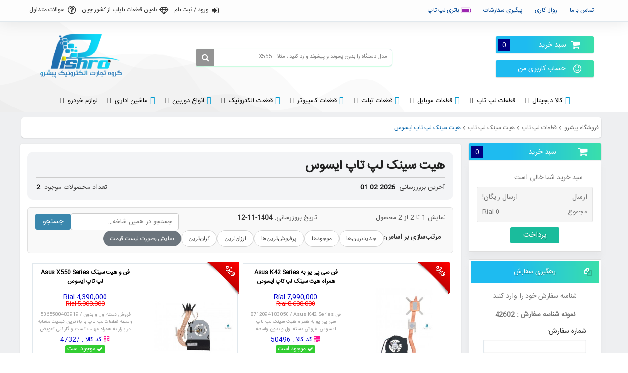

--- FILE ---
content_type: text/html; charset=utf-8
request_url: https://www.lapbuy.com/1744-%D9%87%DB%8C%D8%AA-%D8%B3%DB%8C%D9%86%DA%A9-%D9%84%D9%BE-%D8%AA%D8%A7%D9%BE-%D8%A7%DB%8C%D8%B3%D9%88%D8%B3
body_size: 66973
content:
<!DOCTYPE HTML> <!--[if lt IE 7]><html class="no-js lt-ie9 lt-ie8 lt-ie7 " lang="fa"><![endif]--> <!--[if IE 7]><html class="no-js lt-ie9 lt-ie8 ie7" lang="fa"><![endif]--> <!--[if IE 8]><html class="no-js lt-ie9 ie8" lang="fa"><![endif]--> <!--[if gt IE 8]><html class="no-js ie9" lang="fa"><![endif]--><html lang="fa"><head><meta charset="utf-8" /><title>هیت سینک لپ تاپ ایسوس هیت سینک لپ تاپ قیمت , عالی , خرید , فروش - فروشگاه پیشرو</title><meta name="description" content="لیست قیمت خرید اینترنتی انواع هیت سینک لپ تاپ ایسوس, buy, ایسوس, سینک, خرید, انواع, لیست, اینترنتی, قیمت قیمت , عالی , خرید , فروش" /><meta name="keywords" content="سینک, ایسوس, خرید, لیست, قیمت, اینترنتی, انواع فروشگاه پیشرو" /><meta name="generator" content="PrestaShopp" /><meta name="robots" content="index,follow" /><meta name="viewport" content="width=device-width, initial-scale=1"><meta name="apple-mobile-web-app-capable" content="yes" /><link rel="icon" type="image/vnd.microsoft.icon" href="/img/favicon.ico?1759735588" /><link rel="shortcut icon" type="image/x-icon" href="/img/favicon.ico?1759735588" /><link rel="preload" href="https://www.lapbuy.com/themes/panda-bootstrap/cache/v_10670_ef528c1b3d23ce041557c00c891ef9aa_all.css" as="style"><link rel="stylesheet" href="https://www.lapbuy.com/themes/panda-bootstrap/cache/v_10670_ef528c1b3d23ce041557c00c891ef9aa_all.css" type="text/css" media="all" /><link rel="preload" href="https://www.lapbuy.com/themes/panda-bootstrap/css/responsive.css" as="style" onload="this.onload=null;this.rel='stylesheet'"> <noscript><link rel="stylesheet" href="https://www.lapbuy.com/themes/panda-bootstrap/css/responsive.css"> </noscript><style rel="stylesheet" type="text/css">@media (max-width: 767px) {
        ul.product_list .product-image-container img {
            max-width: 195px;
            max-height: 195px;
        }
    }</style><style type="text/css">.unit-rating, .unit-rating li a:hover, .unit-rating li.current-rating {
	background-image: url('https://www.lapbuy.com/modules/ratingsnippets/views/img/stars/0001.gif');
	}
	
	.ratingblock{
	
			
	background-color: #f1f2f4;
	
			
	border: 1px #d0d3d8 solid;
	
		
	}</style><link rel="alternate" type="application/rss+xml" title="هیت سینک لپ تاپ ایسوس هیت سینک لپ تاپ قیمت , عالی , خرید , فروش - فروشگاه پیشرو" href="https://www.lapbuy.com/modules/feeder/rss.php?id_category=1744&amp;orderby=quantity&amp;orderway=desc" /><style>@font-face {
      font-family: PsySmartLoginFont;
      src:  url('https://www.lapbuy.com/modules/psy_smartlogin/views/fonts/custom/iransans/iransans.woff') format('woff'),
      url('https://www.lapbuy.com/modules/psy_smartlogin/views/fonts/custom/iransans/iransans.woff2') format('woff2');
      font-weight: normal;
    }
    @font-face {
      font-family: PsySmartLoginFont;
      src:  url('https://www.lapbuy.com/modules/psy_smartlogin/views/fonts/custom/iransans/iransans-bold.woff') format('woff'),
      url('https://www.lapbuy.com/modules/psy_smartlogin/views/fonts/custom/iransans/iransans-bold.woff2') format('woff2');
      font-weight: bold;
    }
    .content-loginyar{
      font-family: PsySmartLoginFont,sans-serif;
    }
    #psy-smartlogin .form-control {
      font-family: PsySmartLoginFont,sans-serif;
    }
         body.content_only {
        padding-top: 0;
        background-image: url(https://www.lapbuy.com/img/login.jpg);
        background-size: cover;
    }
}

   psy-payamak {
    text-align: center;
    font-size: 11px;
    margin-top: 10px;
}

#psy-smartlogin {
    background: #fff;
    width: 100%;
    max-width: 450px;
    margin: 50px auto;
    padding: 20px 40px 40px;
    box-shadow: 0 .5rem 1.9rem 0 rgb(251 0 255 / 50%);
    border-radius: 35px;
}</style><link rel="canonical" href="https://www.lapbuy.com/" /><meta property="og:title" content="فروشگاه پیشرو" /><meta property="og:url" content="https://www.lapbuy.com/" /><meta property="og:type" content="website" /><meta name="twitter:card" content="summary_large_image" /><meta name="twitter:title" content="فروشگاه پیشرو" /></head><body id="category" class="category category-1744 category-هیت-سینک-لپ-تاپ-ایسوس hide-right-column lang_fa"><div id="page"><div class="header-container"> <header id="header"><div class="banner"><div class="container"><div class="row"></div></div></div><div class="nav"><div class="container"><div class="row"> <nav class="clearfix"><div id="dmtnotify_favorite" class="col-xs-12 col-sm-12 col-md-3 col-lg-2"><a href="https://www.lapbuy.com/blog/48-contact.html" rel="nofollow">تماس با ما</a></div><div id="dmtnotify_favorite" class="col-xs-12 col-sm-12 col-md-3 col-lg-2"><a href="https://www.lapbuy.com/blog/41-delivery.html" rel="nofollow">روال کاری</a></div><div id="dmtnotify_favorite" class="col-xs-12 col-sm-12 col-md-3 col-lg-2"><a href="https://www.lapbuy.com/order_tracking/track" rel="nofollow">پیگیری سفارشات</a></div><div id="header_text" class="col-xs-12 col-sm-12 col-md-5 col-lg-6"> <a href="https://www.lapbuy.com/21-battery-laptop-buy-sale"> باتری لپ تاپ</a></div> <div id="dmtfl_cont" class="clearfix"> <a href="https://www.lapbuy.com/authentication" id="signin_btn" rel="nofollow" style=" margin: 5px 0 0 0; ">ورود / ثبت نام</a> <a href="https://www.lapbuy.com/blog/32-china-to-iran.html" id="nayab" rel="nofollow" style="margin: 5px 0 0 0;">تامین قطعات نایاب از کشور چین</a><a href="https://www.lapbuy.com/blog/46-faq.html" id="faq" rel="nofollow" style="margin: 5px 0 0 0;">سوالات متداول</a></div> </nav></div></div></div><div class="header"><div class="container"><div class="row"><div class="top_right col-xs-12 col-sm-3 col-md-3 col-lg-2"><div class="shopping_cart"> <a href="https://www.lapbuy.com/quick-order" title="نمایش سبد خرید من" rel="nofollow"> سبد خرید <span class="ajax_cart_quantity">0</span> </a><div class="cart_block block exclusive"> <span class="arrow_up"></span><div class="block_content"><div class="cart_block_list"><p class="cart_block_no_products"> سبد خرید شما خالی است</p><div class="cart-prices"><div class="cart-prices-line first-line"> <span class="price cart_block_shipping_cost ajax_cart_shipping_cost"> ارسال رایگان! </span> <span> ارسال </span></div><div class="cart-prices-line last-line"> <span class="price cart_block_total ajax_block_cart_total">0 Rial</span> <span>مجموع</span></div></div><p class="cart-buttons"> <a id="button_order_cart" class="btn btn-default button button-small" href="https://www.lapbuy.com/quick-order" title="پرداخت" rel="nofollow"> <span> پرداخت </span> </a></p></div></div></div></div><div id="dmtnotify_compare"><a href="http://www.lapbuy.com/my-account" rel="nofollow"> حساب کاربری من </a></div></div><div class="top_center col-xs-12 col-sm-9 col-md-5 col-lg-5"><div id="dmts_block_top" class=""><div class="dmts_sear_cont"><form class="clearfix" autocomplete="off" id="searchbox" method="get" action="https://www.lapbuy.com/search"> <input type="hidden" name="controller" value="search" /> <input type="hidden" name="orderby" value="position" /> <input type="hidden" name="orderway" value="desc" /> <input type="hidden" id="dmt_min_char" value="1" /> <input type="hidden" id="dmt_id_lang" value="6" /> <input type="hidden" id="dmt_id_currency" value="4" /> <input type="hidden" id="dmt_ajax_url" value="https://www.lapbuy.com/module/dmtsearch/search?ajax=1" /> <input class="search_query" type="text" id="dmtsearch_query_top" name="search_query" onblur="if(this.value=='')this.value='مدل دستگاه را بدون پسوند و پیشوند وارد کنید ، مثلا : X555'" onfocus="if(this.value=='مدل دستگاه را بدون پسوند و پیشوند وارد کنید ، مثلا : X555')this.value=''" value="مدل دستگاه را بدون پسوند و پیشوند وارد کنید ، مثلا : X555" /> <button type="submit" name="submit_search" value="" class="button"></button></form><div class="result_cont"><div class="dmtsearch_loading"></div><div class="dmtsearch_result"></div></div></div></div><div id="header_links"><div class="link_cont"><a class="link" href="https://www.lapbuy.com/blog/41-delivery.html">روال کاری</a><a class="link" href="https://www.lapbuy.com/order_tracking/track">پیگیری سفارش</a><a class="link" href="https://www.lapbuy.com/contact-us">ارتباط با ما</a></div></div></div><div class="top_left col-xs-12 col-sm-9 col-md-4 col-lg-5" style=" width: 23%; "><div id="header_logo" class=""> <a href="https://www.lapbuy.com" title="فروشگاه پیشرو وارد کننده و مرکز پخش بدون واسطه در کشور"> <img src="https://www.lapbuy.com/img/imgpsh_fullsize_anim.png" class="img-responsive" alt="فروشگاه اینترنتی پیشرو" width="200" height="147" loading="lazy" decoding="async" fetchpriority="low"> </a></div></div></div> <nav class="clearfix"><div class="iqitmegamenu-wrapper col-xs-12 cbp-hor-width-1 clearfix"><div id="iqitmegamenu-horizontal" class="iqitmegamenu cbp-nosticky " role="navigation"><div class="container"> <nav id="cbp-hrmenu" class="cbp-hrmenu cbp-horizontal cbp-hrsub-narrow cbp-fade-slide-bottom cbp-arrowed cbp-menu-centered "><ul><li class="cbp-hrmenu-tab cbp-hrmenu-tab-4 cbp-has-submeu"> <a href="https://www.lapbuy.com/6-site-price-list-laptop" target="_blank"><span class="cbp-tab-title"> <i class="icon fa icon-laptop cbp-mainlink-icon"></i> کالا دیجیتال <i class="icon fa icon-angle-down cbp-submenu-aindicator"></i></span> </a><div class="cbp-hrsub col-xs-12"><div class="cbp-triangle-container"><div class="cbp-triangle-top"></div><div class="cbp-triangle-top-back"></div></div><div class="cbp-hrsub-inner"><div class="row menu_row menu-element first_rows menu-element-id-1"><div class="col-xs-3 cbp-menu-column cbp-menu-element menu-element-id-3 " ><div class="cbp-menu-column-inner"> <span class="cbp-column-title transition-300">لیست قیمت لپ تاپ </span><div class="row cbp-categories-row"><div class="col-xs-12"><div class="cbp-category-link-w"><a href="https://www.lapbuy.com/8-price-list-laptop-notebook-asus" class="cbp-column-title cbp-category-title">لپ تاپ ایسوس Asus </a></div></div><div class="col-xs-12"><div class="cbp-category-link-w"><a href="https://www.lapbuy.com/225-price-list-laptop-notebook-fujitsu-" class="cbp-column-title cbp-category-title">لپ تاپ فوجیتسو Fujitsu </a></div></div><div class="col-xs-12"><div class="cbp-category-link-w"><a href="https://www.lapbuy.com/9-&#1604;&#1662;-&#1578;&#1575;&#1662;-&#1587;&#1608;&#1606;&#1740;-sony" class="cbp-column-title cbp-category-title">لپ تاپ سونی Sony</a></div></div><div class="col-xs-12"><div class="cbp-category-link-w"><a href="https://www.lapbuy.com/17-price-list-laptop-notebook-hp" class="cbp-column-title cbp-category-title">لپ تاپ اچ پی HP </a></div></div><div class="col-xs-12"><div class="cbp-category-link-w"><a href="https://www.lapbuy.com/19-price-list-laptop-notebook-acer" class="cbp-column-title cbp-category-title">لپ تاپ ایسر Acer </a></div></div><div class="col-xs-12"><div class="cbp-category-link-w"><a href="https://www.lapbuy.com/60-price-list-laptop-notebook-msi" class="cbp-column-title cbp-category-title">لپ تاپ ام اس آی MSI </a></div></div><div class="col-xs-12"><div class="cbp-category-link-w"><a href="https://www.lapbuy.com/7-price-list-laptop-notebook-dell" class="cbp-column-title cbp-category-title">لپ تاپ دل Dell </a></div></div><div class="col-xs-12"><div class="cbp-category-link-w"><a href="https://www.lapbuy.com/112-price-list-laptop-notebook-apple" class="cbp-column-title cbp-category-title">لپ تاپ اپل Apple </a></div></div><div class="col-xs-12"><div class="cbp-category-link-w"><a href="https://www.lapbuy.com/222-price-list-laptop-notebook-samsung-" class="cbp-column-title cbp-category-title">لپ تاپ سامسونگ Samsung </a></div></div><div class="col-xs-12"><div class="cbp-category-link-w"><a href="https://www.lapbuy.com/223-price-list-laptop-notebook-lenovo-" class="cbp-column-title cbp-category-title">لپ تاپ لنوو Lenovo </a></div></div><div class="col-xs-12"><div class="cbp-category-link-w"><a href="https://www.lapbuy.com/224-price-list-laptop-notebook-toshiba" class="cbp-column-title cbp-category-title">لپ تاپ توشیبا Toshiba </a></div></div><div class="col-xs-12"><div class="cbp-category-link-w"><a href="https://www.lapbuy.com/94-netbook-mini-laptop" class="cbp-column-title cbp-category-title">لپ تاپ مینی</a></div></div></div></div></div><div class="col-xs-3 cbp-menu-column cbp-menu-element menu-element-id-4 " ><div class="cbp-menu-column-inner"> <span class="cbp-column-title transition-300">کامپیوتر های ALL-IN-ONE </span><div class="row cbp-categories-row"><div class="col-xs-12"><div class="cbp-category-link-w"><a href="https://www.lapbuy.com/695-&#1575;&#1662;&#1604;-apple" class="cbp-column-title cbp-category-title">اپل Apple</a></div></div><div class="col-xs-12"><div class="cbp-category-link-w"><a href="https://www.lapbuy.com/699-&#1575;&#1670;-&#1662;&#1740;-hp" class="cbp-column-title cbp-category-title">اچ پی HP</a></div></div><div class="col-xs-12"><div class="cbp-category-link-w"><a href="https://www.lapbuy.com/700-&#1575;&#1740;&#1587;&#1608;&#1587;-asus" class="cbp-column-title cbp-category-title">ایسوس ASUS</a></div></div><div class="col-xs-12"><div class="cbp-category-link-w"><a href="https://www.lapbuy.com/701-&#1575;&#1605;-&#1575;&#1587;-&#1570;&#1740;-msi" class="cbp-column-title cbp-category-title">ام اس آی MSI</a></div></div><div class="col-xs-12"><div class="cbp-category-link-w"><a href="https://www.lapbuy.com/702-&#1587;&#1608;&#1606;&#1740;-sony" class="cbp-column-title cbp-category-title">سونی Sony</a></div></div><div class="col-xs-12"><div class="cbp-category-link-w"><a href="https://www.lapbuy.com/703-&#1604;&#1606;&#1608;&#1608;-lenovo" class="cbp-column-title cbp-category-title">لنوو Lenovo</a></div></div><div class="col-xs-12"><div class="cbp-category-link-w"><a href="https://www.lapbuy.com/704-&#1575;&#1740;&#1587;&#1585;-acer" class="cbp-column-title cbp-category-title">ایسر Acer</a></div></div></div></div></div><div class="col-xs-3 cbp-menu-column cbp-menu-element menu-element-id-6 " ><div class="cbp-menu-column-inner"> <span class="cbp-column-title transition-300">کامپیوتر های کوچک </span><div class="row cbp-categories-row"><div class="col-xs-12"><div class="cbp-category-link-w"><a href="https://www.lapbuy.com/1897-&#1705;&#1575;&#1605;&#1662;&#1740;&#1608;&#1578;&#1585;-&#1705;&#1608;&#1670;&#1705;-&#1575;&#1740;&#1606;&#1578;&#1604;" class="cbp-column-title cbp-category-title">کامپیوتر کوچک اینتل</a></div></div><div class="col-xs-12"><div class="cbp-category-link-w"><a href="https://www.lapbuy.com/1898-&#1705;&#1575;&#1605;&#1662;&#1740;&#1608;&#1578;&#1585;-&#1705;&#1608;&#1670;&#1705;-&#1575;&#1670;-&#1662;&#1740;" class="cbp-column-title cbp-category-title">کامپیوتر کوچک اچ پی</a></div></div><div class="col-xs-12"><div class="cbp-category-link-w"><a href="https://www.lapbuy.com/1899-&#1705;&#1575;&#1605;&#1662;&#1740;&#1608;&#1578;&#1585;-&#1705;&#1608;&#1670;&#1705;-&#1575;&#1740;&#1587;&#1608;&#1587;" class="cbp-column-title cbp-category-title">کامپیوتر کوچک ایسوس</a></div></div><div class="col-xs-12"><div class="cbp-category-link-w"><a href="https://www.lapbuy.com/1900-&#1705;&#1575;&#1605;&#1662;&#1740;&#1608;&#1578;&#1585;-&#1705;&#1608;&#1670;&#1705;-&#1575;&#1662;&#1604;" class="cbp-column-title cbp-category-title">کامپیوتر کوچک اپل</a></div></div><div class="col-xs-12"><div class="cbp-category-link-w"><a href="https://www.lapbuy.com/1901-&#1705;&#1575;&#1605;&#1662;&#1740;&#1608;&#1578;&#1585;-&#1705;&#1608;&#1670;&#1705;-&#1587;&#1575;&#1605;&#1587;&#1608;&#1606;&#1711;" class="cbp-column-title cbp-category-title">کامپیوتر کوچک سامسونگ</a></div></div><div class="col-xs-12"><div class="cbp-category-link-w"><a href="https://www.lapbuy.com/1902-&#1705;&#1575;&#1605;&#1662;&#1740;&#1608;&#1578;&#1585;-&#1705;&#1608;&#1670;&#1705;-&#1583;&#1604;" class="cbp-column-title cbp-category-title">کامپیوتر کوچک دل</a></div></div><div class="col-xs-12"><div class="cbp-category-link-w"><a href="https://www.lapbuy.com/1903-&#1705;&#1575;&#1605;&#1662;&#1740;&#1608;&#1578;&#1585;-&#1705;&#1608;&#1670;&#1705;-&#1607;&#1578;&#1585;&#1608;&#1606;" class="cbp-column-title cbp-category-title">کامپیوتر کوچک هترون</a></div></div><div class="col-xs-12"><div class="cbp-category-link-w"><a href="https://www.lapbuy.com/1904-&#1705;&#1575;&#1605;&#1662;&#1740;&#1608;&#1578;&#1585;-&#1705;&#1608;&#1670;&#1705;-&#1575;&#1586;&#1585;&#1575;&#1705;" class="cbp-column-title cbp-category-title">کامپیوتر کوچک ازراک</a></div></div><div class="col-xs-12"><div class="cbp-category-link-w"><a href="https://www.lapbuy.com/1905-&#1705;&#1575;&#1605;&#1662;&#1740;&#1608;&#1578;&#1585;-&#1705;&#1608;&#1670;&#1705;-&#1585;&#1608;&#1605;&#1586;" class="cbp-column-title cbp-category-title">کامپیوتر کوچک رومز</a></div></div><div class="col-xs-12"><div class="cbp-category-link-w"><a href="https://www.lapbuy.com/1906-&#1705;&#1575;&#1605;&#1662;&#1740;&#1608;&#1578;&#1585;-&#1705;&#1608;&#1670;&#1705;-&#1606;&#1578;-&#1705;&#1575;&#1605;&#1662;&#1740;&#1608;&#1578;&#1585;" class="cbp-column-title cbp-category-title">کامپیوتر کوچک نت کامپیوتر</a></div></div><div class="col-xs-12"><div class="cbp-category-link-w"><a href="https://www.lapbuy.com/1907-&#1705;&#1575;&#1605;&#1662;&#1740;&#1608;&#1578;&#1585;-&#1705;&#1608;&#1670;&#1705;-&#1711;&#1740;&#1711;&#1575;&#1576;&#1575;&#1740;&#1578;" class="cbp-column-title cbp-category-title">کامپیوتر کوچک گیگابایت</a></div></div></div></div></div><div class="col-xs-3 cbp-menu-column cbp-menu-element menu-element-id-7 " ><div class="cbp-menu-column-inner"><ul class="cbp-manufacturers row"><li class="col-xs-6 transition-opacity-300"> <a href="https://www.lapbuy.com/manufacturer/8_acer-&#1575;&#1740;&#1587;&#1585;" title="Manufacturer - Acer :: &#1575;&#1740;&#1587;&#1585;"> <img src="https://www.lapbuy.com/img/m/8-medium_default.jpg" class="img-responsive logo_manufacturer " width="125" height="125" alt="Manufacturer - Acer :: &#1575;&#1740;&#1587;&#1585;" /> </a></li><li class="col-xs-6 transition-opacity-300"> <a href="https://www.lapbuy.com/manufacturer/4_asus-&#1575;&#1740;&#1587;&#1608;&#1587;" title="Manufacturer - Asus &#1575;&#1740;&#1587;&#1608;&#1587;"> <img src="https://www.lapbuy.com/img/m/4-medium_default.jpg" class="img-responsive logo_manufacturer " width="125" height="125" alt="Manufacturer - Asus &#1575;&#1740;&#1587;&#1608;&#1587;" /> </a></li><li class="col-xs-6 transition-opacity-300"> <a href="https://www.lapbuy.com/manufacturer/3_dell-inc-&#1583;&#1604;" title="Manufacturer - Dell, Inc :: &#1583;&#1604;"> <img src="https://www.lapbuy.com/img/m/3-medium_default.jpg" class="img-responsive logo_manufacturer " width="125" height="125" alt="Manufacturer - Dell, Inc :: &#1583;&#1604;" /> </a></li><li class="col-xs-6 transition-opacity-300"> <a href="https://www.lapbuy.com/manufacturer/5_hp-&#1575;&#1670;-&#1662;&#1740;" title="Manufacturer - HP :: &#1575;&#1670; &#1662;&#1740;"> <img src="https://www.lapbuy.com/img/m/5-medium_default.jpg" class="img-responsive logo_manufacturer " width="125" height="125" alt="Manufacturer - HP :: &#1575;&#1670; &#1662;&#1740;" /> </a></li><li class="col-xs-6 transition-opacity-300"> <a href="https://www.lapbuy.com/manufacturer/7_sony-&#1587;&#1608;&#1606;&#1740;" title="Manufacturer - Sony :: &#1587;&#1608;&#1606;&#1740;"> <img src="https://www.lapbuy.com/img/m/7-medium_default.jpg" class="img-responsive logo_manufacturer " width="125" height="125" alt="Manufacturer - Sony :: &#1587;&#1608;&#1606;&#1740;" /> </a></li><li class="col-xs-6 transition-opacity-300"> <a href="https://www.lapbuy.com/manufacturer/86_&#1575;&#1605;-&#1575;&#1587;-&#1570;&#1740;-msi" title="Manufacturer - &#1575;&#1605; &#1575;&#1587; &#1570;&#1740; MSI"> <img src="https://www.lapbuy.com/img/m/86-medium_default.jpg" class="img-responsive logo_manufacturer " width="125" height="125" alt="Manufacturer - &#1575;&#1605; &#1575;&#1587; &#1570;&#1740; MSI" /> </a></li></ul></div></div></div></div></div></li><li class="cbp-hrmenu-tab cbp-hrmenu-tab-51 cbp-has-submeu"> <a href="https://www.lapbuy.com/20-laptop-notebook-part-buy-shop" ><span class="cbp-tab-title"> قطعات لپ تاپ <i class="icon fa icon-angle-down cbp-submenu-aindicator"></i></span> </a><div class="cbp-hrsub col-xs-12"><div class="cbp-triangle-container"><div class="cbp-triangle-top"></div><div class="cbp-triangle-top-back"></div></div><div class="cbp-hrsub-inner"><div class="row menu_row menu-element first_rows menu-element-id-1"><div class="col-xs-3 cbp-menu-column cbp-menu-element menu-element-id-4 " ><div class="cbp-menu-column-inner"> <a href="https://www.lapbuy.com/20-laptop-notebook-part-buy-shop" class="cbp-column-title">قطعات لپ تاپ </a><div class="row cbp-categories-row"><div class="col-xs-12"><div class="cbp-category-link-w"><a href="https://www.lapbuy.com/54-hard-disk-laptop-notebook" class="cbp-column-title cbp-category-title">هارد اینترنال لپ تاپ</a></div></div><div class="col-xs-12"><div class="cbp-category-link-w"><a href="https://www.lapbuy.com/523-ac-adaptor-notebook" class="cbp-column-title cbp-category-title">آداپتور / شارژر لپ تاپ</a></div></div><div class="col-xs-12"><div class="cbp-category-link-w"><a href="https://www.lapbuy.com/41-&#1589;&#1601;&#1581;&#1607;-&#1705;&#1604;&#1740;&#1583;-&#1705;&#1740;&#1576;&#1608;&#1585;&#1583;-&#1604;&#1662;-&#1578;&#1575;&#1662;" class="cbp-column-title cbp-category-title">صفحه کلید / کیبورد لپ تاپ</a></div></div><div class="col-xs-12"><div class="cbp-category-link-w"><a href="https://www.lapbuy.com/52-&#1575;&#1604;-&#1587;&#1740;-&#1583;&#1740;-&#1604;&#1662;-&#1578;&#1575;&#1662;" class="cbp-column-title cbp-category-title">ال سی دی ال ای دی لپ تاپ</a></div></div><div class="col-xs-12"><div class="cbp-category-link-w"><a href="https://www.lapbuy.com/55-&#1583;&#1740;-&#1608;&#1740;-&#1583;&#1740;-&#1585;&#1575;&#1740;&#1578;&#1585;-&#1608;-&#1576;&#1604;&#1608;&#1585;&#1575;&#1740;-&#1604;&#1662;-&#1578;&#1575;&#1662;" class="cbp-column-title cbp-category-title">دی وی دی رایتر و بلورای لپ تاپ</a></div></div><div class="col-xs-12"><div class="cbp-category-link-w"><a href="https://www.lapbuy.com/1492-&#1578;&#1575;&#1670;-&#1604;&#1662;-&#1578;&#1575;&#1662;" class="cbp-column-title cbp-category-title">تاچ لپ تاپ</a></div></div></div><div class="row menu_row menu-element menu-element-id-9"><div class="col-xs-12 cbp-menu-column cbp-menu-element menu-element-id-10 " ><div class="cbp-menu-column-inner"><div class="row cbp-categories-row"><div class="col-xs-12"><div class="cbp-category-link-w"><a href="https://www.lapbuy.com/21-battery-laptop-buy-sale" class="cbp-column-title cbp-category-title">باتری لپ تاپ باطری نوت بوک</a><ul class="cbp-links cbp-category-tree"><li ><div class="cbp-category-link-w"> <a href="https://www.lapbuy.com/22-battery-laptop-dell">&#1576;&#1575;&#1578;&#1585;&#1740; &#1576;&#1575;&#1591;&#1585;&#1740; &#1604;&#1662; &#1578;&#1575;&#1662; &#1583;&#1604;</a></div></li><li ><div class="cbp-category-link-w"> <a href="https://www.lapbuy.com/27-sony-laptop-battery">&#1576;&#1575;&#1578;&#1585;&#1740; &#1576;&#1575;&#1591;&#1585;&#1740; &#1604;&#1662; &#1578;&#1575;&#1662; &#1587;&#1608;&#1606;&#1740;</a></div></li><li ><div class="cbp-category-link-w"> <a href="https://www.lapbuy.com/28-batteries-laptop-asus">&#1576;&#1575;&#1578;&#1585;&#1740; &#1576;&#1575;&#1591;&#1585;&#1740; &#1604;&#1662; &#1578;&#1575;&#1662; &#1575;&#1740;&#1587;&#1608;&#1587;</a></div></li><li ><div class="cbp-category-link-w"> <a href="https://www.lapbuy.com/36-battery-laptop-hp">&#1576;&#1575;&#1578;&#1585;&#1740; &#1576;&#1575;&#1591;&#1585;&#1740; &#1604;&#1662; &#1578;&#1575;&#1662; &#1575;&#1670; &#1662;&#1740;</a></div></li><li ><div class="cbp-category-link-w"> <a href="https://www.lapbuy.com/39-battery-laptop-acer">&#1576;&#1575;&#1578;&#1585;&#1740; &#1576;&#1575;&#1591;&#1585;&#1740; &#1604;&#1662; &#1578;&#1575;&#1662; &#1575;&#1740;&#1587;&#1585;</a></div></li><li ><div class="cbp-category-link-w"> <a href="https://www.lapbuy.com/40-battery-laptop-fujitsu">&#1576;&#1575;&#1578;&#1585;&#1740; &#1576;&#1575;&#1591;&#1585;&#1740; &#1604;&#1662; &#1578;&#1575;&#1662; &#1601;&#1608;&#1580;&#1740;&#1578;&#1587;&#1608;</a></div></li><li ><div class="cbp-category-link-w"> <a href="https://www.lapbuy.com/73-battery-laptop-ibm-lenovo">&#1576;&#1575;&#1578;&#1585;&#1740; &#1576;&#1575;&#1591;&#1585;&#1740; &#1604;&#1662; &#1578;&#1575;&#1662; &#1604;&#1606;&#1608;&#1608;</a></div></li><li ><div class="cbp-category-link-w"> <a href="https://www.lapbuy.com/518--apple-battery-notebook">&#1576;&#1575;&#1578;&#1585;&#1740; &#1576;&#1575;&#1591;&#1585;&#1740; &#1604;&#1662; &#1578;&#1575;&#1662; &#1575;&#1662;&#1604;</a></div></li><li ><div class="cbp-category-link-w"> <a href="https://www.lapbuy.com/589-&#1576;&#1575;&#1591;&#1585;&#1740;-&#1604;&#1662;-&#1578;&#1575;&#1662;-&#1575;&#1605;-&#1575;&#1587;-&#1570;&#1740;">&#1576;&#1575;&#1578;&#1585;&#1740; &#1576;&#1575;&#1591;&#1585;&#1740; &#1604;&#1662; &#1578;&#1575;&#1662; &#1575;&#1605; &#1575;&#1587; &#1570;&#1740;</a></div></li><li ><div class="cbp-category-link-w"> <a href="https://www.lapbuy.com/763-&#1576;&#1575;&#1591;&#1585;&#1740;-&#1604;&#1662;-&#1578;&#1575;&#1662;-&#1587;&#1575;&#1605;&#1587;&#1608;&#1606;&#1711;">&#1576;&#1575;&#1578;&#1585;&#1740; &#1576;&#1575;&#1591;&#1585;&#1740; &#1604;&#1662; &#1578;&#1575;&#1662; &#1587;&#1575;&#1605;&#1587;&#1608;&#1606;&#1711;</a></div></li></ul></div></div></div></div></div></div></div></div><div class="col-xs-3 cbp-menu-column cbp-menu-element menu-element-id-3 " ><div class="cbp-menu-column-inner"> <span class="cbp-column-title transition-300">قطعات داخلی لپ تاپ <span class="label cbp-legend cbp-legend-inner">گارانتی تعویض<span class="cbp-legend-arrow"></span></span></span><div class="row cbp-categories-row"><div class="col-xs-12"><div class="cbp-category-link-w"><a href="https://www.lapbuy.com/240-&#1575;&#1587;&#1662;&#1740;&#1705;&#1585;-&#1604;&#1662;-&#1578;&#1575;&#1662;" class="cbp-column-title cbp-category-title">اسپیکر لپ تاپ</a></div></div><div class="col-xs-12"><div class="cbp-category-link-w"><a href="https://www.lapbuy.com/63-&#1601;&#1606;-&#1587;&#1740;-&#1662;&#1740;-&#1740;&#1608;-&#1604;&#1662;-&#1578;&#1575;&#1662;" class="cbp-column-title cbp-category-title">فن سی پی یو لپ تاپ</a></div></div><div class="col-xs-12"><div class="cbp-category-link-w"><a href="https://www.lapbuy.com/396-&#1580;&#1705;-&#1576;&#1585;&#1602;-&#1604;&#1662;-&#1578;&#1575;&#1662;-dc-jack" class="cbp-column-title cbp-category-title">جک برق لپ تاپ DC Jack</a></div></div><div class="col-xs-12"><div class="cbp-category-link-w"><a href="https://www.lapbuy.com/91-&#1605;&#1575;&#1583;&#1585;&#1576;&#1585;&#1583;-&#1604;&#1662;-&#1578;&#1575;&#1662;" class="cbp-column-title cbp-category-title">مادربرد لپ تاپ</a></div></div><div class="col-xs-12"><div class="cbp-category-link-w"><a href="https://www.lapbuy.com/458-&#1604;&#1608;&#1604;&#1575;-&#1604;&#1662;-&#1578;&#1575;&#1662;" class="cbp-column-title cbp-category-title">لولا لپ تاپ</a></div></div><div class="col-xs-12"><div class="cbp-category-link-w"><a href="https://www.lapbuy.com/53-ram-memory-laptop-notebook" class="cbp-column-title cbp-category-title">رم لپ تاپ</a></div></div><div class="col-xs-12"><div class="cbp-category-link-w"><a href="https://www.lapbuy.com/149-&#1705;&#1575;&#1576;&#1604;-&#1601;&#1604;&#1578;-&#1578;&#1589;&#1608;&#1740;&#1585;-&#1604;&#1662;-&#1578;&#1575;&#1662;" class="cbp-column-title cbp-category-title">کابل فلت تصویر لپ تاپ</a></div></div><div class="col-xs-12"><div class="cbp-category-link-w"><a href="https://www.lapbuy.com/593-&#1576;&#1585;&#1583;-&#1662;&#1575;&#1608;&#1585;-&#1604;&#1662;-&#1578;&#1575;&#1662;" class="cbp-column-title cbp-category-title">برد پاور لپ تاپ</a></div></div><div class="col-xs-12"><div class="cbp-category-link-w"><a href="https://www.lapbuy.com/471-&#1602;&#1575;&#1576;-&#1604;&#1662;-&#1578;&#1575;&#1662;" class="cbp-column-title cbp-category-title">قاب لپ تاپ</a></div></div><div class="col-xs-12"><div class="cbp-category-link-w"><a href="https://www.lapbuy.com/931-&#1670;&#1740;&#1662;-&#1711;&#1585;&#1575;&#1601;&#1740;&#1705;-&#1604;&#1662;-&#1578;&#1575;&#1662;-chip-vga" class="cbp-column-title cbp-category-title">چیپ گرافیک لپ تاپ Chip VGA</a></div></div><div class="col-xs-12"><div class="cbp-category-link-w"><a href="https://www.lapbuy.com/1137-&#1705;&#1575;&#1576;&#1604;-&#1570;&#1583;&#1575;&#1662;&#1578;&#1608;&#1585;-&#1604;&#1662;-&#1578;&#1575;&#1662;" class="cbp-column-title cbp-category-title">کابل آداپتور لپ تاپ</a></div></div><div class="col-xs-12"><div class="cbp-category-link-w"><a href="https://www.lapbuy.com/1138-&#1570;&#1740;-&#1587;&#1740;-&#1604;&#1662;-&#1578;&#1575;&#1662;-ic-laptop" class="cbp-column-title cbp-category-title">آی سی لپ تاپ IC Laptop</a></div></div><div class="col-xs-12"><div class="cbp-category-link-w"><a href="https://www.lapbuy.com/56-laptop-lcd-invertor" class="cbp-column-title cbp-category-title">های ولتاژ لپ تاپ</a></div></div><div class="col-xs-12"><div class="cbp-category-link-w"><a href="https://www.lapbuy.com/1491-&#1576;&#1585;&#1583;-&#1740;&#1608;-&#1575;&#1587;-&#1576;&#1740;-&#1604;&#1662;-&#1578;&#1575;&#1662;" class="cbp-column-title cbp-category-title">برد یو اس بی لپ تاپ</a></div></div><div class="col-xs-12"><div class="cbp-category-link-w"><a href="https://www.lapbuy.com/861-&#1582;&#1605;&#1740;&#1585;-&#1587;&#1740;&#1604;&#1740;&#1705;&#1608;&#1606;-&#1705;&#1575;&#1605;&#1662;&#1740;&#1608;&#1578;&#1585;" class="cbp-column-title cbp-category-title">خمیر سیلیکون کامپیوتر</a></div></div></div></div></div><div class="col-xs-3 cbp-menu-column cbp-menu-element menu-element-id-2 " ><div class="cbp-menu-column-inner"> <span class="cbp-column-title transition-300">لوازم جانبی لپ تاپ </span><div class="row cbp-categories-row"><div class="col-xs-12"><div class="cbp-category-link-w"><a href="https://www.lapbuy.com/578-&#1705;&#1608;&#1604;&#1662;&#1583;-&#1601;&#1606;-&#1582;&#1606;&#1705;-&#1705;&#1606;&#1606;&#1583;&#1607;-&#1604;&#1662;-&#1578;&#1575;&#1662;" class="cbp-column-title cbp-category-title">کولپد / فن خنک کننده لپ تاپ</a></div></div><div class="col-xs-12"><div class="cbp-category-link-w"><a href="https://www.lapbuy.com/271-dvdrw-external" class="cbp-column-title cbp-category-title">درایو نوری اکسترنال</a></div></div><div class="col-xs-12"><div class="cbp-category-link-w"><a href="https://www.lapbuy.com/790-&#1575;&#1606;&#1608;&#1575;&#1593;-&#1605;&#1576;&#1583;&#1604;-usb" class="cbp-column-title cbp-category-title">انواع مبدل USB</a></div></div><div class="col-xs-12"><div class="cbp-category-link-w"><a href="https://www.lapbuy.com/841-&#1705;&#1740;&#1601;-&#1604;&#1662;-&#1578;&#1575;&#1662;" class="cbp-column-title cbp-category-title">کیف لپ تاپ</a></div></div><div class="col-xs-12"><div class="cbp-category-link-w"><a href="https://www.lapbuy.com/925-&#1576;&#1585;&#1575;&#1705;&#1578;-&#1608;-&#1705;&#1583;&#1740;-&#1607;&#1575;&#1585;&#1583;-&#1604;&#1662;-&#1578;&#1575;&#1662;" class="cbp-column-title cbp-category-title">براکت و کدی هارد لپ تاپ</a></div></div><div class="col-xs-12"><div class="cbp-category-link-w"><a href="https://www.lapbuy.com/301-&#1607;&#1575;&#1585;&#1583;-&#1575;&#1587;-&#1575;&#1587;-&#1583;&#1740;-ssd" class="cbp-column-title cbp-category-title">هارد اس اس دی SSD</a></div></div><div class="col-xs-12"><div class="cbp-category-link-w"><a href="https://www.lapbuy.com/324-&#1605;&#1608;&#1583;&#1605;-adsl" class="cbp-column-title cbp-category-title">مودم ADSL</a></div></div><div class="col-xs-12"><div class="cbp-category-link-w"><a href="https://www.lapbuy.com/460-speaker-" class="cbp-column-title cbp-category-title">اسپیکر Speaker </a></div></div><div class="col-xs-12"><div class="cbp-category-link-w"><a href="https://www.lapbuy.com/761-&#1605;&#1608;&#1587;-&#1576;&#1575;&#1587;&#1740;&#1605;-&#1608;-&#1576;&#1740;&#1587;&#1740;&#1605;" class="cbp-column-title cbp-category-title">موس باسیم و بیسیم</a></div></div></div></div></div><div class="col-xs-3 cbp-menu-column cbp-menu-element menu-element-id-5 " ><div class="cbp-menu-column-inner"> <span class="cbp-column-title transition-300">شرکت سازنده قطعات لپ تاپ <span class="label cbp-legend cbp-legend-inner">جستجو بر اساس<span class="cbp-legend-arrow"></span></span></span><ul class="cbp-manufacturers row"><li class="col-xs-6 transition-opacity-300"> <a href="https://www.lapbuy.com/manufacturer/4_asus-&#1575;&#1740;&#1587;&#1608;&#1587;" title="Manufacturer - Asus &#1575;&#1740;&#1587;&#1608;&#1587;"> <img src="https://www.lapbuy.com/img/m/4-medium_default.jpg" class="img-responsive logo_manufacturer " width="125" height="125" alt="Manufacturer - Asus &#1575;&#1740;&#1587;&#1608;&#1587;" /> </a></li><li class="col-xs-6 transition-opacity-300"> <a href="https://www.lapbuy.com/manufacturer/3_dell-inc-&#1583;&#1604;" title="Manufacturer - Dell, Inc :: &#1583;&#1604;"> <img src="https://www.lapbuy.com/img/m/3-medium_default.jpg" class="img-responsive logo_manufacturer " width="125" height="125" alt="Manufacturer - Dell, Inc :: &#1583;&#1604;" /> </a></li><li class="col-xs-6 transition-opacity-300"> <a href="https://www.lapbuy.com/manufacturer/5_hp-&#1575;&#1670;-&#1662;&#1740;" title="Manufacturer - HP :: &#1575;&#1670; &#1662;&#1740;"> <img src="https://www.lapbuy.com/img/m/5-medium_default.jpg" class="img-responsive logo_manufacturer " width="125" height="125" alt="Manufacturer - HP :: &#1575;&#1670; &#1662;&#1740;" /> </a></li><li class="col-xs-6 transition-opacity-300"> <a href="https://www.lapbuy.com/manufacturer/7_sony-&#1587;&#1608;&#1606;&#1740;" title="Manufacturer - Sony :: &#1587;&#1608;&#1606;&#1740;"> <img src="https://www.lapbuy.com/img/m/7-medium_default.jpg" class="img-responsive logo_manufacturer " width="125" height="125" alt="Manufacturer - Sony :: &#1587;&#1608;&#1606;&#1740;" /> </a></li><li class="col-xs-6 transition-opacity-300"> <a href="https://www.lapbuy.com/manufacturer/86_&#1575;&#1605;-&#1575;&#1587;-&#1570;&#1740;-msi" title="Manufacturer - &#1575;&#1605; &#1575;&#1587; &#1570;&#1740; MSI"> <img src="https://www.lapbuy.com/img/m/86-medium_default.jpg" class="img-responsive logo_manufacturer " width="125" height="125" alt="Manufacturer - &#1575;&#1605; &#1575;&#1587; &#1570;&#1740; MSI" /> </a></li><li class="col-xs-6 transition-opacity-300"> <a href="https://www.lapbuy.com/manufacturer/1_&#1575;&#1662;&#1604;-apple" title="Manufacturer - &#1575;&#1662;&#1604; Apple"> <img src="https://www.lapbuy.com/img/m/1-medium_default.jpg" class="img-responsive logo_manufacturer " width="125" height="125" alt="Manufacturer - &#1575;&#1662;&#1604; Apple" /> </a></li><li class="col-xs-6 transition-opacity-300"> <a href="https://www.lapbuy.com/manufacturer/50_&#1578;&#1608;&#1588;&#1740;&#1576;&#1575;-toshiba" title="Manufacturer - &#1578;&#1608;&#1588;&#1740;&#1576;&#1575; Toshiba"> <img src="https://www.lapbuy.com/img/m/50-medium_default.jpg" class="img-responsive logo_manufacturer " width="125" height="125" alt="Manufacturer - &#1578;&#1608;&#1588;&#1740;&#1576;&#1575; Toshiba" /> </a></li><li class="col-xs-6 transition-opacity-300"> <a href="https://www.lapbuy.com/manufacturer/56_&#1587;&#1575;&#1605;&#1587;&#1608;&#1606;&#1711;-samsung" title="Manufacturer - &#1587;&#1575;&#1605;&#1587;&#1608;&#1606;&#1711; Samsung"> <img src="https://www.lapbuy.com/img/m/56-medium_default.jpg" class="img-responsive logo_manufacturer " width="125" height="125" alt="Manufacturer - &#1587;&#1575;&#1605;&#1587;&#1608;&#1606;&#1711; Samsung" /> </a></li></ul></div></div></div></div></div></li><li class="cbp-hrmenu-tab cbp-hrmenu-tab-5 cbp-has-submeu"> <a href="https://www.lapbuy.com/562-Spare-parts-mobile-phone" target="_blank"><span class="cbp-tab-title"> <i class="icon fa icon-android cbp-mainlink-icon"></i> قطعات موبایل <i class="icon fa icon-angle-down cbp-submenu-aindicator"></i></span> </a><div class="cbp-hrsub col-xs-12"><div class="cbp-triangle-container"><div class="cbp-triangle-top"></div><div class="cbp-triangle-top-back"></div></div><div class="cbp-hrsub-inner"><div class="row menu_row menu-element first_rows menu-element-id-1"><div class="col-xs-3 cbp-menu-column cbp-menu-element menu-element-id-2 " ><div class="cbp-menu-column-inner"> <a href="https://www.lapbuy.com/562-Spare-parts-mobile-phone" class="cbp-column-title">قطعات موبایل </a><div class="row cbp-categories-row"><div class="col-xs-12"><div class="cbp-category-link-w"><a href="https://www.lapbuy.com/615-Battery-Mobile" class="cbp-column-title cbp-category-title">باتری باطری گوشی موبایل</a></div></div><div class="col-xs-12"><div class="cbp-category-link-w"><a href="https://www.lapbuy.com/609-&#1588;&#1575;&#1585;&#1688;&#1585;-&#1601;&#1575;&#1576;&#1585;&#1740;&#1705;-&#1711;&#1608;&#1588;&#1740;-&#1605;&#1608;&#1576;&#1575;&#1740;&#1604;-" class="cbp-column-title cbp-category-title">شارژر فابریک گوشی موبایل </a></div></div><div class="col-xs-12"><div class="cbp-category-link-w"><a href="https://www.lapbuy.com/642-&#1575;&#1604;-&#1587;&#1740;-&#1583;&#1740;-&#1711;&#1608;&#1588;&#1740;-&#1605;&#1608;&#1576;&#1575;&#1740;&#1604;" class="cbp-column-title cbp-category-title">ال سی دی گوشی موبایل</a></div></div><div class="col-xs-12"><div class="cbp-category-link-w"><a href="https://www.lapbuy.com/696-&#1575;&#1587;&#1662;&#1740;&#1705;&#1585;-&#1711;&#1608;&#1588;&#1740;-&#1605;&#1608;&#1576;&#1575;&#1740;&#1604;" class="cbp-column-title cbp-category-title">اسپیکر گوشی موبایل</a></div></div><div class="col-xs-12"><div class="cbp-category-link-w"><a href="https://www.lapbuy.com/661-&#1578;&#1575;&#1670;-&#1711;&#1608;&#1588;&#1740;-&#1605;&#1608;&#1576;&#1575;&#1740;&#1604;" class="cbp-column-title cbp-category-title">تاچ گوشی موبایل</a></div></div><div class="col-xs-12"><div class="cbp-category-link-w"><a href="https://www.lapbuy.com/722-&#1583;&#1585;&#1576;-&#1662;&#1588;&#1578;-&#1711;&#1608;&#1588;&#1740;-&#1605;&#1608;&#1576;&#1575;&#1740;&#1604;" class="cbp-column-title cbp-category-title">درب پشت گوشی موبایل</a></div></div><div class="col-xs-12"><div class="cbp-category-link-w"><a href="https://www.lapbuy.com/846-&#1583;&#1608;&#1585;&#1576;&#1740;&#1606;-&#1711;&#1608;&#1588;&#1740;-&#1605;&#1608;&#1576;&#1575;&#1740;&#1604;" class="cbp-column-title cbp-category-title">دوربین گوشی موبایل</a></div></div><div class="col-xs-12"><div class="cbp-category-link-w"><a href="https://www.lapbuy.com/873-&#1602;&#1575;&#1576;-&#1705;&#1575;&#1605;&#1604;-&#1711;&#1608;&#1588;&#1740;-&#1605;&#1608;&#1576;&#1575;&#1740;&#1604;" class="cbp-column-title cbp-category-title">قاب کامل گوشی موبایل</a></div></div><div class="col-xs-12"><div class="cbp-category-link-w"><a href="https://www.lapbuy.com/1117-&#1601;&#1604;&#1578;-&#1608;-&#1587;&#1608;&#1705;&#1578;-&#1588;&#1575;&#1585;&#1688;-&#1711;&#1608;&#1588;&#1740;-&#1605;&#1608;&#1576;&#1575;&#1740;&#1604;" class="cbp-column-title cbp-category-title">فلت و سوکت شارژ گوشی موبایل</a></div></div><div class="col-xs-12"><div class="cbp-category-link-w"><a href="https://www.lapbuy.com/1280-&#1705;&#1575;&#1606;&#1705;&#1578;&#1608;&#1585;-&#1587;&#1740;&#1605;-&#1705;&#1575;&#1585;&#1578;-&#1711;&#1608;&#1588;&#1740;-&#1605;&#1608;&#1576;&#1575;&#1740;&#1604;" class="cbp-column-title cbp-category-title">کانکتور سیم کارت گوشی موبایل</a></div></div><div class="col-xs-12"><div class="cbp-category-link-w"><a href="https://www.lapbuy.com/1283-&#1588;&#1740;&#1588;&#1607;-&#1578;&#1575;&#1670;-&#1711;&#1608;&#1588;&#1740;-&#1605;&#1608;&#1576;&#1575;&#1740;&#1604;" class="cbp-column-title cbp-category-title">شیشه تاچ گوشی موبایل</a></div></div><div class="col-xs-12"><div class="cbp-category-link-w"><a href="https://www.lapbuy.com/1661-&#1601;&#1604;&#1578;-&#1711;&#1608;&#1588;&#1740;-&#1605;&#1608;&#1576;&#1575;&#1740;&#1604;" class="cbp-column-title cbp-category-title">فلت گوشی موبایل</a></div></div><div class="col-xs-12"><div class="cbp-category-link-w"><a href="https://www.lapbuy.com/1810-&#1607;&#1608;&#1604;&#1583;&#1585;-&#1587;&#1740;&#1605;-&#1705;&#1575;&#1585;&#1578;-&#1711;&#1608;&#1588;&#1740;-&#1605;&#1608;&#1576;&#1575;&#1740;&#1604;" class="cbp-column-title cbp-category-title">هولدر سیم کارت گوشی موبایل</a></div></div></div></div></div><div class="col-xs-3 cbp-menu-column cbp-menu-element menu-element-id-3 " ><div class="cbp-menu-column-inner"> <span class="cbp-column-title transition-300">لوازم جانبی گوشی موبایل </span><div class="row cbp-categories-row"><div class="col-xs-12"><div class="cbp-category-link-w"><a href="https://www.lapbuy.com/615-Battery-Mobile" class="cbp-column-title cbp-category-title">باتری باطری گوشی موبایل</a></div></div><div class="col-xs-12"><div class="cbp-category-link-w"><a href="https://www.lapbuy.com/609-&#1588;&#1575;&#1585;&#1688;&#1585;-&#1601;&#1575;&#1576;&#1585;&#1740;&#1705;-&#1711;&#1608;&#1588;&#1740;-&#1605;&#1608;&#1576;&#1575;&#1740;&#1604;-" class="cbp-column-title cbp-category-title">شارژر فابریک گوشی موبایل </a></div></div><div class="col-xs-12"><div class="cbp-category-link-w"><a href="https://www.lapbuy.com/611-&#1575;&#1606;&#1608;&#1593;-&#1705;&#1575;&#1576;&#1604;-&#1608;-&#1605;&#1576;&#1583;&#1604;-&#1605;&#1608;&#1576;&#1575;&#1740;&#1604;" class="cbp-column-title cbp-category-title">انوع کابل و مبدل موبایل</a></div></div><div class="col-xs-12"><div class="cbp-category-link-w"><a href="https://www.lapbuy.com/612-&#1607;&#1606;&#1583;&#1586;&#1601;&#1585;&#1740;-&#1608;-&#1607;&#1583;&#1587;&#1578;-&#1576;&#1604;&#1608;&#1578;&#1608;&#1579;" class="cbp-column-title cbp-category-title">هندزفری و هدست بلوتوث</a></div></div><div class="col-xs-12"><div class="cbp-category-link-w"><a href="https://www.lapbuy.com/613-&#1602;&#1604;&#1605;-&#1601;&#1575;&#1576;&#1585;&#1740;&#1705;-&#1711;&#1608;&#1588;&#1740;-&#1605;&#1608;&#1576;&#1575;&#1740;&#1604;" class="cbp-column-title cbp-category-title">قلم فابریک گوشی موبایل</a></div></div><div class="col-xs-12"><div class="cbp-category-link-w"><a href="https://www.lapbuy.com/657-&#1587;&#1575;&#1593;&#1578;-&#1607;&#1608;&#1588;&#1605;&#1606;&#1583;" class="cbp-column-title cbp-category-title">ساعت هوشمند</a></div></div><div class="col-xs-12"><div class="cbp-category-link-w"><a href="https://www.lapbuy.com/726-&#1576;&#1604;&#1606;&#1583;&#1711;&#1608;-&#1608;-&#1575;&#1587;&#1662;&#1740;&#1705;&#1585;-&#1602;&#1575;&#1576;&#1604;-&#1581;&#1605;&#1604;" class="cbp-column-title cbp-category-title">بلندگو و اسپیکر قابل حمل</a></div></div><div class="col-xs-12"><div class="cbp-category-link-w"><a href="https://www.lapbuy.com/785-&#1605;&#1608;&#1606;&#1608;&#1662;&#1575;&#1583;-monopod" class="cbp-column-title cbp-category-title">مونوپاد Monopod</a></div></div><div class="col-xs-12"><div class="cbp-category-link-w"><a href="https://www.lapbuy.com/914-&#1605;&#1581;&#1575;&#1601;&#1592;-&#1589;&#1601;&#1581;&#1607;-&#1606;&#1605;&#1575;&#1610;&#1588;-&#1711;&#1608;&#1588;&#1740;-&#1605;&#1608;&#1576;&#1575;&#1740;&#1604;" class="cbp-column-title cbp-category-title">محافظ صفحه نمايش گوشی موبایل</a></div></div><div class="col-xs-12"><div class="cbp-category-link-w"><a href="https://www.lapbuy.com/729-&#1588;&#1575;&#1585;&#1688;&#1585;-&#1607;&#1605;&#1585;&#1575;&#1607;-&#1662;&#1575;&#1608;&#1585;-&#1576;&#1575;&#1606;&#1705;" class="cbp-column-title cbp-category-title">شارژر همراه پاور بانک</a></div></div><div class="col-xs-12"><div class="cbp-category-link-w"><a href="https://www.lapbuy.com/982-&#1705;&#1740;&#1601;-&#1608;-&#1705;&#1575;&#1608;&#1585;-&#1711;&#1608;&#1588;&#1740;-&#1605;&#1608;&#1576;&#1575;&#1740;&#1604;" class="cbp-column-title cbp-category-title">کیف و کاور گوشی موبایل</a></div></div><div class="col-xs-12"><div class="cbp-category-link-w"><a href="https://www.lapbuy.com/986-&#1588;&#1575;&#1585;&#1688;&#1585;-&#1601;&#1606;&#1583;&#1705;&#1740;-&#1582;&#1608;&#1583;&#1585;&#1608;" class="cbp-column-title cbp-category-title">شارژر فندکی خودرو</a></div></div><div class="col-xs-12"><div class="cbp-category-link-w"><a href="https://www.lapbuy.com/985-&#1602;&#1604;&#1605;-&#1587;&#1575;&#1605;&#1587;&#1608;&#1606;&#1711;-s-pen" class="cbp-column-title cbp-category-title">قلم سامسونگ S-PEN</a></div></div><div class="col-xs-12"><div class="cbp-category-link-w"><a href="https://www.lapbuy.com/992-&#1588;&#1575;&#1585;&#1688;&#1585;-&#1585;&#1608;-&#1605;&#1740;&#1586;&#1740;" class="cbp-column-title cbp-category-title">شارژر رو میزی</a></div></div><div class="col-xs-12"><div class="cbp-category-link-w"><a href="https://www.lapbuy.com/993-&#1588;&#1575;&#1585;&#1688;&#1585;-&#1583;&#1740;&#1608;&#1575;&#1585;&#1740;" class="cbp-column-title cbp-category-title">شارژر دیواری</a></div></div><div class="col-xs-12"><div class="cbp-category-link-w"><a href="https://www.lapbuy.com/1119-&#1588;&#1575;&#1585;&#1688;&#1585;-&#1608;&#1575;&#1740;&#1585;&#1604;&#1587;-&#1711;&#1608;&#1588;&#1740;-&#1605;&#1608;&#1576;&#1575;&#1740;&#1604;" class="cbp-column-title cbp-category-title">شارژر وایرلس گوشی موبایل</a></div></div><div class="col-xs-12"><div class="cbp-category-link-w"><a href="https://www.lapbuy.com/1121-&#1607;&#1583;&#1587;&#1578;-&#1608;&#1575;&#1602;&#1593;&#1740;&#1578;-&#1605;&#1580;&#1575;&#1586;&#1740;" class="cbp-column-title cbp-category-title">هدست واقعیت مجازی</a></div></div></div></div></div><div class="col-xs-3 cbp-menu-column cbp-menu-element menu-element-id-4 " ><div class="cbp-menu-column-inner"> <span class="cbp-column-title transition-300">انواع شارژر گوشی موبایل </span><div class="row cbp-categories-row"><div class="col-xs-12"><div class="cbp-category-link-w"><a href="https://www.lapbuy.com/609-&#1588;&#1575;&#1585;&#1688;&#1585;-&#1601;&#1575;&#1576;&#1585;&#1740;&#1705;-&#1711;&#1608;&#1588;&#1740;-&#1605;&#1608;&#1576;&#1575;&#1740;&#1604;-" class="cbp-column-title cbp-category-title">شارژر فابریک گوشی موبایل </a><ul class="cbp-links cbp-category-tree"><li ><div class="cbp-category-link-w"> <a href="https://www.lapbuy.com/1465-&#1588;&#1575;&#1585;&#1688;&#1585;-&#1711;&#1608;&#1588;&#1740;-&#1605;&#1608;&#1576;&#1575;&#1740;&#1604;-&#1575;&#1740;&#1587;&#1608;&#1587;">&#1588;&#1575;&#1585;&#1688;&#1585; &#1711;&#1608;&#1588;&#1740; &#1605;&#1608;&#1576;&#1575;&#1740;&#1604; &#1575;&#1740;&#1587;&#1608;&#1587;</a></div></li><li ><div class="cbp-category-link-w"> <a href="https://www.lapbuy.com/1631-&#1588;&#1575;&#1585;&#1688;&#1585;-&#1711;&#1608;&#1588;&#1740;-&#1605;&#1608;&#1576;&#1575;&#1740;&#1604;-&#1604;&#1606;&#1608;&#1608;">&#1588;&#1575;&#1585;&#1688;&#1585; &#1711;&#1608;&#1588;&#1740; &#1605;&#1608;&#1576;&#1575;&#1740;&#1604; &#1604;&#1606;&#1608;&#1608;</a></div></li><li ><div class="cbp-category-link-w"> <a href="https://www.lapbuy.com/1632-&#1588;&#1575;&#1585;&#1688;&#1585;-&#1711;&#1608;&#1588;&#1740;-&#1605;&#1608;&#1576;&#1575;&#1740;&#1604;-&#1587;&#1575;&#1605;&#1587;&#1608;&#1606;&#1711;">&#1588;&#1575;&#1585;&#1688;&#1585; &#1711;&#1608;&#1588;&#1740; &#1605;&#1608;&#1576;&#1575;&#1740;&#1604; &#1587;&#1575;&#1605;&#1587;&#1608;&#1606;&#1711;</a></div></li><li ><div class="cbp-category-link-w"> <a href="https://www.lapbuy.com/1633-&#1588;&#1575;&#1585;&#1688;&#1585;-&#1711;&#1608;&#1588;&#1740;-&#1605;&#1608;&#1576;&#1575;&#1740;&#1604;-&#1587;&#1608;&#1606;&#1740;">&#1588;&#1575;&#1585;&#1688;&#1585; &#1711;&#1608;&#1588;&#1740; &#1605;&#1608;&#1576;&#1575;&#1740;&#1604; &#1587;&#1608;&#1606;&#1740;</a></div></li><li ><div class="cbp-category-link-w"> <a href="https://www.lapbuy.com/1634-&#1588;&#1575;&#1585;&#1688;&#1585;-&#1711;&#1608;&#1588;&#1740;-&#1605;&#1608;&#1576;&#1575;&#1740;&#1604;-&#1587;&#1608;&#1606;&#1740;-&#1575;&#1585;&#1740;&#1705;&#1587;&#1608;&#1606;">&#1588;&#1575;&#1585;&#1688;&#1585; &#1711;&#1608;&#1588;&#1740; &#1605;&#1608;&#1576;&#1575;&#1740;&#1604; &#1587;&#1608;&#1606;&#1740; &#1575;&#1585;&#1740;&#1705;&#1587;&#1608;&#1606;</a></div></li><li ><div class="cbp-category-link-w"> <a href="https://www.lapbuy.com/1636-&#1588;&#1575;&#1585;&#1688;&#1585;-&#1711;&#1608;&#1588;&#1740;-&#1605;&#1608;&#1576;&#1575;&#1740;&#1604;-&#1607;&#1608;&#1575;&#1608;&#1740;">&#1588;&#1575;&#1585;&#1688;&#1585; &#1711;&#1608;&#1588;&#1740; &#1605;&#1608;&#1576;&#1575;&#1740;&#1604; &#1607;&#1608;&#1575;&#1608;&#1740;</a></div></li><li ><div class="cbp-category-link-w"> <a href="https://www.lapbuy.com/1637-&#1588;&#1575;&#1585;&#1688;&#1585;-&#1711;&#1608;&#1588;&#1740;-&#1605;&#1608;&#1576;&#1575;&#1740;&#1604;-&#1575;&#1670;-&#1578;&#1740;-&#1587;&#1740;">&#1588;&#1575;&#1585;&#1688;&#1585; &#1711;&#1608;&#1588;&#1740; &#1605;&#1608;&#1576;&#1575;&#1740;&#1604; &#1575;&#1670; &#1578;&#1740; &#1587;&#1740;</a></div></li><li ><div class="cbp-category-link-w"> <a href="https://www.lapbuy.com/1644-&#1588;&#1575;&#1585;&#1688;&#1585;-&#1711;&#1608;&#1588;&#1740;-&#1605;&#1608;&#1576;&#1575;&#1740;&#1604;-&#1575;&#1604;-&#1580;&#1740;">&#1588;&#1575;&#1585;&#1688;&#1585; &#1711;&#1608;&#1588;&#1740; &#1605;&#1608;&#1576;&#1575;&#1740;&#1604; &#1575;&#1604; &#1580;&#1740;</a></div></li><li ><div class="cbp-category-link-w"> <a href="https://www.lapbuy.com/2022-&#1588;&#1575;&#1585;&#1688;&#1585;-&#1711;&#1608;&#1588;&#1740;-&#1605;&#1608;&#1576;&#1575;&#1740;&#1604;-&#1588;&#1740;&#1575;&#1574;&#1608;&#1605;&#1740;">&#1588;&#1575;&#1585;&#1688;&#1585; &#1711;&#1608;&#1588;&#1740; &#1605;&#1608;&#1576;&#1575;&#1740;&#1604; &#1588;&#1740;&#1575;&#1574;&#1608;&#1605;&#1740;</a></div></li></ul></div></div><div class="col-xs-12"><div class="cbp-category-link-w"><a href="https://www.lapbuy.com/729-&#1588;&#1575;&#1585;&#1688;&#1585;-&#1607;&#1605;&#1585;&#1575;&#1607;-&#1662;&#1575;&#1608;&#1585;-&#1576;&#1575;&#1606;&#1705;" class="cbp-column-title cbp-category-title">شارژر همراه پاور بانک</a><ul class="cbp-links cbp-category-tree"><li ><div class="cbp-category-link-w"> <a href="https://www.lapbuy.com/1657-&#1588;&#1575;&#1585;&#1688;&#1585;-&#1607;&#1605;&#1585;&#1575;&#1607;-&#1585;&#1740;&#1605;&#1705;&#1587;">&#1588;&#1575;&#1585;&#1688;&#1585; &#1607;&#1605;&#1585;&#1575;&#1607; &#1585;&#1740;&#1605;&#1705;&#1587;</a></div></li><li ><div class="cbp-category-link-w"> <a href="https://www.lapbuy.com/1658-&#1588;&#1575;&#1585;&#1688;&#1585;-&#1607;&#1605;&#1585;&#1575;&#1607;-&#1607;&#1608;&#1705;&#1608;">&#1588;&#1575;&#1585;&#1688;&#1585; &#1607;&#1605;&#1585;&#1575;&#1607; &#1607;&#1608;&#1705;&#1608;</a></div></li><li ><div class="cbp-category-link-w"> <a href="https://www.lapbuy.com/1659-&#1588;&#1575;&#1585;&#1688;&#1585;-&#1607;&#1605;&#1585;&#1575;&#1607;-&#1578;&#1587;&#1705;&#1608;">&#1588;&#1575;&#1585;&#1688;&#1585; &#1607;&#1605;&#1585;&#1575;&#1607; &#1578;&#1587;&#1705;&#1608;</a></div></li><li ><div class="cbp-category-link-w"> <a href="https://www.lapbuy.com/1660-&#1588;&#1575;&#1585;&#1688;&#1585;-&#1607;&#1605;&#1585;&#1575;&#1607;-&#1575;&#1608;&#1585;&#1740;&#1705;&#1608;">&#1588;&#1575;&#1585;&#1688;&#1585; &#1607;&#1605;&#1585;&#1575;&#1607; &#1575;&#1608;&#1585;&#1740;&#1705;&#1608;</a></div></li><li ><div class="cbp-category-link-w"> <a href="https://www.lapbuy.com/1680-&#1588;&#1575;&#1585;&#1688;&#1585;-&#1607;&#1605;&#1585;&#1575;&#1607;-&#1575;&#1606;&#1705;&#1585;">&#1588;&#1575;&#1585;&#1688;&#1585; &#1607;&#1605;&#1585;&#1575;&#1607; &#1575;&#1606;&#1705;&#1585;</a></div></li><li ><div class="cbp-category-link-w"> <a href="https://www.lapbuy.com/1681-&#1588;&#1575;&#1585;&#1688;&#1585;-&#1607;&#1605;&#1585;&#1575;&#1607;-&#1575;&#1606;&#1585;&#1580;&#1575;&#1740;&#1586;&#1585;">&#1588;&#1575;&#1585;&#1688;&#1585; &#1607;&#1605;&#1585;&#1575;&#1607; &#1575;&#1606;&#1585;&#1580;&#1575;&#1740;&#1586;&#1585;</a></div></li></ul></div></div><div class="col-xs-12"><div class="cbp-category-link-w"><a href="https://www.lapbuy.com/986-&#1588;&#1575;&#1585;&#1688;&#1585;-&#1601;&#1606;&#1583;&#1705;&#1740;-&#1582;&#1608;&#1583;&#1585;&#1608;" class="cbp-column-title cbp-category-title">شارژر فندکی خودرو</a></div></div><div class="col-xs-12"><div class="cbp-category-link-w"><a href="https://www.lapbuy.com/992-&#1588;&#1575;&#1585;&#1688;&#1585;-&#1585;&#1608;-&#1605;&#1740;&#1586;&#1740;" class="cbp-column-title cbp-category-title">شارژر رو میزی</a></div></div><div class="col-xs-12"><div class="cbp-category-link-w"><a href="https://www.lapbuy.com/993-&#1588;&#1575;&#1585;&#1688;&#1585;-&#1583;&#1740;&#1608;&#1575;&#1585;&#1740;" class="cbp-column-title cbp-category-title">شارژر دیواری</a></div></div><div class="col-xs-12"><div class="cbp-category-link-w"><a href="https://www.lapbuy.com/1119-&#1588;&#1575;&#1585;&#1688;&#1585;-&#1608;&#1575;&#1740;&#1585;&#1604;&#1587;-&#1711;&#1608;&#1588;&#1740;-&#1605;&#1608;&#1576;&#1575;&#1740;&#1604;" class="cbp-column-title cbp-category-title">شارژر وایرلس گوشی موبایل</a></div></div></div></div></div><div class="col-xs-3 cbp-menu-column cbp-menu-element menu-element-id-7 " ><div class="cbp-menu-column-inner"> <span class="cbp-column-title transition-300">انواع باتری گوشی موبایل </span><div class="row cbp-categories-row"><div class="col-xs-12"><div class="cbp-category-link-w"><a href="https://www.lapbuy.com/615-Battery-Mobile" class="cbp-column-title cbp-category-title">باتری باطری گوشی موبایل</a><ul class="cbp-links cbp-category-tree"><li ><div class="cbp-category-link-w"> <a href="https://www.lapbuy.com/614-&#1576;&#1575;&#1591;&#1585;&#1740;-&#1711;&#1608;&#1588;&#1740;-&#1605;&#1608;&#1576;&#1575;&#1740;&#1604;-&#1606;&#1608;&#1705;&#1740;&#1575;">&#1576;&#1575;&#1591;&#1585;&#1740; &#1711;&#1608;&#1588;&#1740; &#1605;&#1608;&#1576;&#1575;&#1740;&#1604; &#1606;&#1608;&#1705;&#1740;&#1575;</a></div></li><li ><div class="cbp-category-link-w"> <a href="https://www.lapbuy.com/619-&#1576;&#1575;&#1591;&#1585;&#1740;-&#1711;&#1608;&#1588;&#1740;-&#1605;&#1608;&#1576;&#1575;&#1740;&#1604;-&#1607;&#1608;&#1570;&#1608;&#1740;">&#1576;&#1575;&#1591;&#1585;&#1740; &#1711;&#1608;&#1588;&#1740; &#1605;&#1608;&#1576;&#1575;&#1740;&#1604; &#1607;&#1608;&#1570;&#1608;&#1740;</a></div></li><li ><div class="cbp-category-link-w"> <a href="https://www.lapbuy.com/618-&#1576;&#1575;&#1591;&#1585;&#1740;-&#1711;&#1608;&#1588;&#1740;-&#1605;&#1608;&#1576;&#1575;&#1740;&#1604;-&#1575;&#1604;-&#1580;&#1740;">&#1576;&#1575;&#1591;&#1585;&#1740; &#1711;&#1608;&#1588;&#1740; &#1605;&#1608;&#1576;&#1575;&#1740;&#1604; &#1575;&#1604; &#1580;&#1740;</a></div></li><li ><div class="cbp-category-link-w"> <a href="https://www.lapbuy.com/616-&#1576;&#1575;&#1591;&#1585;&#1740;-&#1711;&#1608;&#1588;&#1740;-&#1605;&#1608;&#1576;&#1575;&#1740;&#1604;-&#1587;&#1608;&#1606;&#1740;">&#1576;&#1575;&#1591;&#1585;&#1740; &#1711;&#1608;&#1588;&#1740; &#1605;&#1608;&#1576;&#1575;&#1740;&#1604; &#1587;&#1608;&#1606;&#1740;</a></div></li><li ><div class="cbp-category-link-w"> <a href="https://www.lapbuy.com/617-&#1576;&#1575;&#1591;&#1585;&#1740;-&#1711;&#1608;&#1588;&#1740;-&#1605;&#1608;&#1576;&#1575;&#1740;&#1604;-&#1575;&#1670;-&#1578;&#1740;-&#1587;&#1740;">&#1576;&#1575;&#1591;&#1585;&#1740; &#1711;&#1608;&#1588;&#1740; &#1605;&#1608;&#1576;&#1575;&#1740;&#1604; &#1575;&#1670; &#1578;&#1740; &#1587;&#1740;</a></div></li><li ><div class="cbp-category-link-w"> <a href="https://www.lapbuy.com/638-&#1576;&#1575;&#1591;&#1585;&#1740;-&#1711;&#1608;&#1588;&#1740;-&#1605;&#1608;&#1576;&#1575;&#1740;&#1604;-&#1587;&#1575;&#1605;&#1587;&#1608;&#1606;&#1711;">&#1576;&#1575;&#1591;&#1585;&#1740; &#1711;&#1608;&#1588;&#1740; &#1605;&#1608;&#1576;&#1575;&#1740;&#1604; &#1587;&#1575;&#1605;&#1587;&#1608;&#1606;&#1711;</a></div></li><li ><div class="cbp-category-link-w"> <a href="https://www.lapbuy.com/651-&#1576;&#1575;&#1591;&#1585;&#1740;-&#1711;&#1608;&#1588;&#1740;-&#1605;&#1608;&#1576;&#1575;&#1740;&#1604;-&#1575;&#1662;&#1604;-apple">&#1576;&#1575;&#1591;&#1585;&#1740; &#1711;&#1608;&#1588;&#1740; &#1605;&#1608;&#1576;&#1575;&#1740;&#1604; &#1575;&#1662;&#1604; Apple</a></div></li><li ><div class="cbp-category-link-w"> <a href="https://www.lapbuy.com/659-&#1576;&#1575;&#1591;&#1585;&#1740;-&#1711;&#1608;&#1588;&#1740;-&#1605;&#1608;&#1576;&#1575;&#1740;&#1604;-&#1576;&#1604;&#1705;-&#1576;&#1585;&#1740;">&#1576;&#1575;&#1591;&#1585;&#1740; &#1711;&#1608;&#1588;&#1740; &#1605;&#1608;&#1576;&#1575;&#1740;&#1604; &#1576;&#1604;&#1705; &#1576;&#1585;&#1740;</a></div></li><li ><div class="cbp-category-link-w"> <a href="https://www.lapbuy.com/660-&#1576;&#1575;&#1591;&#1585;&#1740;-&#1711;&#1608;&#1588;&#1740;-&#1605;&#1608;&#1576;&#1575;&#1740;&#1604;-&#1587;&#1608;&#1606;&#1740;-&#1575;&#1585;&#1740;&#1705;&#1587;&#1608;&#1606;">&#1576;&#1575;&#1591;&#1585;&#1740; &#1711;&#1608;&#1588;&#1740; &#1605;&#1608;&#1576;&#1575;&#1740;&#1604; &#1587;&#1608;&#1606;&#1740; &#1575;&#1585;&#1740;&#1705;&#1587;&#1608;&#1606;</a></div></li><li ><div class="cbp-category-link-w"> <a href="https://www.lapbuy.com/824-&#1576;&#1575;&#1591;&#1585;&#1740;-&#1711;&#1608;&#1588;&#1740;-&#1605;&#1608;&#1576;&#1575;&#1740;&#1604;-&#1605;&#1608;&#1578;&#1608;&#1585;&#1608;&#1604;&#1575;">&#1576;&#1575;&#1591;&#1585;&#1740; &#1711;&#1608;&#1588;&#1740; &#1605;&#1608;&#1576;&#1575;&#1740;&#1604; &#1605;&#1608;&#1578;&#1608;&#1585;&#1608;&#1604;&#1575;</a></div></li><li ><div class="cbp-category-link-w"> <a href="https://www.lapbuy.com/1126-&#1576;&#1575;&#1591;&#1585;&#1740;-&#1711;&#1608;&#1588;&#1740;-&#1605;&#1608;&#1576;&#1575;&#1740;&#1604;-&#1575;&#1740;&#1587;&#1608;&#1587;">&#1576;&#1575;&#1591;&#1585;&#1740; &#1711;&#1608;&#1588;&#1740; &#1605;&#1608;&#1576;&#1575;&#1740;&#1604; &#1575;&#1740;&#1587;&#1608;&#1587;</a></div></li><li ><div class="cbp-category-link-w"> <a href="https://www.lapbuy.com/1509-&#1576;&#1575;&#1591;&#1585;&#1740;-&#1711;&#1608;&#1588;&#1740;-&#1605;&#1608;&#1576;&#1575;&#1740;&#1604;-&#1570;&#1604;&#1705;&#1575;&#1578;&#1604;">&#1576;&#1575;&#1591;&#1585;&#1740; &#1711;&#1608;&#1588;&#1740; &#1605;&#1608;&#1576;&#1575;&#1740;&#1604; &#1570;&#1604;&#1705;&#1575;&#1578;&#1604;</a></div></li><li ><div class="cbp-category-link-w"> <a href="https://www.lapbuy.com/1728-&#1576;&#1575;&#1591;&#1585;&#1740;-&#1711;&#1608;&#1588;&#1740;-&#1588;&#1740;&#1575;&#1574;&#1608;&#1605;&#1740;-xiaomi">&#1576;&#1575;&#1591;&#1585;&#1740; &#1711;&#1608;&#1588;&#1740; &#1588;&#1740;&#1575;&#1574;&#1608;&#1605;&#1740; Xiaomi</a></div></li></ul></div></div></div><div class="row menu_row menu-element menu-element-id-8"><div class="col-xs-12 cbp-menu-column cbp-menu-element menu-element-id-9 " ><div class="cbp-menu-column-inner"><ul class="cbp-manufacturers row"><li class="col-xs-6 transition-opacity-300"> <a href="https://www.lapbuy.com/manufacturer/216_&#1575;&#1606;&#1705;&#1585;-anker" title="Manufacturer - &#1575;&#1606;&#1705;&#1585; Anker"> <img src="https://www.lapbuy.com/img/m/216-medium_default.jpg" class="img-responsive logo_manufacturer " width="125" height="125" alt="Manufacturer - &#1575;&#1606;&#1705;&#1585; Anker" /> </a></li><li class="col-xs-6 transition-opacity-300"> <a href="https://www.lapbuy.com/manufacturer/100_&#1575;&#1608;&#1585;&#1740;&#1705;&#1608;-orico" title="Manufacturer - &#1575;&#1608;&#1585;&#1740;&#1705;&#1608; Orico"> <img src="https://www.lapbuy.com/img/m/100-medium_default.jpg" class="img-responsive logo_manufacturer " width="125" height="125" alt="Manufacturer - &#1575;&#1608;&#1585;&#1740;&#1705;&#1608; Orico" /> </a></li><li class="col-xs-6 transition-opacity-300"> <a href="https://www.lapbuy.com/manufacturer/98_&#1575;&#1608;&#1586;&#1575;&#1705;&#1740;-ozaki" title="Manufacturer - &#1575;&#1608;&#1586;&#1575;&#1705;&#1740; Ozaki"> <img src="https://www.lapbuy.com/img/m/98-medium_default.jpg" class="img-responsive logo_manufacturer " width="125" height="125" alt="Manufacturer - &#1575;&#1608;&#1586;&#1575;&#1705;&#1740; Ozaki" /> </a></li><li class="col-xs-6 transition-opacity-300"> <a href="https://www.lapbuy.com/manufacturer/137_&#1606;&#1740;&#1604;&#1705;&#1740;&#1606;-nillkin" title="Manufacturer - &#1606;&#1740;&#1604;&#1705;&#1740;&#1606; Nillkin"> <img src="https://www.lapbuy.com/img/m/137-medium_default.jpg" class="img-responsive logo_manufacturer " width="125" height="125" alt="Manufacturer - &#1606;&#1740;&#1604;&#1705;&#1740;&#1606; Nillkin" /> </a></li></ul></div></div></div></div></div></div></div></div></li><li class="cbp-hrmenu-tab cbp-hrmenu-tab-6 cbp-has-submeu"> <a href="https://www.lapbuy.com/165-&#1602;&#1591;&#1593;&#1575;&#1578;-&#1578;&#1576;&#1604;&#1578;-&#1608;-&#1604;&#1608;&#1575;&#1586;&#1605;-&#1580;&#1575;&#1606;&#1576;&#1740;-&#1578;&#1576;&#1604;&#1578;" target="_blank"><span class="cbp-tab-title"> <i class="icon fa icon-tablet cbp-mainlink-icon"></i> قطعات تبلت <i class="icon fa icon-angle-down cbp-submenu-aindicator"></i></span> </a><div class="cbp-hrsub col-xs-12"><div class="cbp-triangle-container"><div class="cbp-triangle-top"></div><div class="cbp-triangle-top-back"></div></div><div class="cbp-hrsub-inner"><div class="row menu_row menu-element first_rows menu-element-id-1"><div class="col-xs-3 cbp-menu-column cbp-menu-element menu-element-id-2 " ><div class="cbp-menu-column-inner"> <span class="cbp-column-title transition-300">قطعات تبلت </span><div class="row cbp-categories-row"><div class="col-xs-12"><div class="cbp-category-link-w"><a href="https://www.lapbuy.com/1018-&#1602;&#1575;&#1576;-&#1662;&#1588;&#1578;-&#1578;&#1576;&#1604;&#1578;" class="cbp-column-title cbp-category-title">قاب پشت تبلت</a></div></div><div class="col-xs-12"><div class="cbp-category-link-w"><a href="https://www.lapbuy.com/1021-&#1588;&#1575;&#1585;&#1688;&#1585;-&#1578;&#1576;&#1604;&#1578;" class="cbp-column-title cbp-category-title">شارژر تبلت</a></div></div><div class="col-xs-12"><div class="cbp-category-link-w"><a href="https://www.lapbuy.com/655-&#1578;&#1575;&#1670;-&#1578;&#1576;&#1604;&#1578;" class="cbp-column-title cbp-category-title">تاچ تبلت</a></div></div><div class="col-xs-12"><div class="cbp-category-link-w"><a href="https://www.lapbuy.com/656-&#1576;&#1575;&#1591;&#1585;&#1740;-&#1578;&#1576;&#1604;&#1578;" class="cbp-column-title cbp-category-title">باطری تبلت</a></div></div><div class="col-xs-12"><div class="cbp-category-link-w"><a href="https://www.lapbuy.com/636-&#1575;&#1604;-&#1587;&#1740;-&#1583;&#1740;-&#1578;&#1576;&#1604;&#1578;" class="cbp-column-title cbp-category-title">ال سی دی تبلت</a></div></div><div class="col-xs-12"><div class="cbp-category-link-w"><a href="https://www.lapbuy.com/1025-&#1583;&#1608;&#1585;&#1576;&#1740;&#1606;-&#1578;&#1576;&#1604;&#1578;" class="cbp-column-title cbp-category-title">دوربین تبلت</a></div></div><div class="col-xs-12"><div class="cbp-category-link-w"><a href="https://www.lapbuy.com/1026-&#1705;&#1575;&#1576;&#1604;-&#1601;&#1604;&#1578;-&#1578;&#1576;&#1604;&#1578;" class="cbp-column-title cbp-category-title">کابل فلت تبلت</a></div></div><div class="col-xs-12"><div class="cbp-category-link-w"><a href="https://www.lapbuy.com/1042-&#1585;&#1575;&#1605;-&#1578;&#1576;&#1604;&#1578;" class="cbp-column-title cbp-category-title">رام تبلت</a></div></div><div class="col-xs-12"><div class="cbp-category-link-w"><a href="https://www.lapbuy.com/1134-&#1587;&#1608;&#1705;&#1578;-&#1588;&#1575;&#1585;&#1688;-&#1578;&#1576;&#1604;&#1578;" class="cbp-column-title cbp-category-title">سوکت شارژ تبلت</a></div></div><div class="col-xs-12"><div class="cbp-category-link-w"><a href="https://www.lapbuy.com/1364-&#1602;&#1575;&#1576;-&#1578;&#1576;&#1604;&#1578;" class="cbp-column-title cbp-category-title">قاب تبلت</a></div></div><div class="col-xs-12"><div class="cbp-category-link-w"><a href="https://www.lapbuy.com/1472-&#1583;&#1585;&#1576;-&#1662;&#1588;&#1578;-&#1578;&#1576;&#1604;&#1578;" class="cbp-column-title cbp-category-title">درب پشت تبلت</a></div></div><div class="col-xs-12"><div class="cbp-category-link-w"><a href="https://www.lapbuy.com/1719-&#1575;&#1587;&#1662;&#1740;&#1705;&#1585;-&#1578;&#1576;&#1604;&#1578;" class="cbp-column-title cbp-category-title">اسپیکر تبلت</a></div></div><div class="col-xs-12"><div class="cbp-category-link-w"><a href="https://www.lapbuy.com/1783-&#1570;&#1740;-&#1587;&#1740;-&#1578;&#1576;&#1604;&#1578;" class="cbp-column-title cbp-category-title">آی سی تبلت</a></div></div><div class="col-xs-12"><div class="cbp-category-link-w"><a href="https://www.lapbuy.com/2016-&#1587;&#1608;&#1705;&#1578;-&#1587;&#1740;&#1605;-&#1705;&#1575;&#1585;&#1578;-&#1578;&#1576;&#1604;&#1578;" class="cbp-column-title cbp-category-title">سوکت سیم کارت تبلت</a></div></div></div></div></div><div class="col-xs-3 cbp-menu-column cbp-menu-element menu-element-id-3 " ><div class="cbp-menu-column-inner"> <span class="cbp-column-title transition-300">لوازم جانبی تبلت </span><div class="row cbp-categories-row"><div class="col-xs-12"><div class="cbp-category-link-w"><a href="https://www.lapbuy.com/1019-&#1604;&#1608;&#1575;&#1586;&#1605;-&#1580;&#1575;&#1606;&#1576;&#1740;-&#1578;&#1576;&#1604;&#1578;-&#1575;&#1662;&#1604;" class="cbp-column-title cbp-category-title">لوازم جانبی تبلت اپل</a></div></div><div class="col-xs-12"><div class="cbp-category-link-w"><a href="https://www.lapbuy.com/1020-&#1604;&#1608;&#1575;&#1586;&#1605;-&#1580;&#1575;&#1606;&#1576;&#1740;-&#1578;&#1576;&#1604;&#1578;-&#1587;&#1575;&#1605;&#1587;&#1608;&#1606;&#1711;" class="cbp-column-title cbp-category-title">لوازم جانبی تبلت سامسونگ</a></div></div><div class="col-xs-12"><div class="cbp-category-link-w"><a href="https://www.lapbuy.com/1021-&#1588;&#1575;&#1585;&#1688;&#1585;-&#1578;&#1576;&#1604;&#1578;" class="cbp-column-title cbp-category-title">شارژر تبلت</a></div></div><div class="col-xs-12"><div class="cbp-category-link-w"><a href="https://www.lapbuy.com/656-&#1576;&#1575;&#1591;&#1585;&#1740;-&#1578;&#1576;&#1604;&#1578;" class="cbp-column-title cbp-category-title">باطری تبلت</a></div></div><div class="col-xs-12"><div class="cbp-category-link-w"><a href="https://www.lapbuy.com/863-&#1705;&#1740;&#1601;-&#1578;&#1576;&#1604;&#1578;" class="cbp-column-title cbp-category-title">کیف تبلت</a></div></div><div class="col-xs-12"><div class="cbp-category-link-w"><a href="https://www.lapbuy.com/766-&#1605;&#1581;&#1575;&#1601;&#1592;-&#1589;&#1601;&#1581;&#1607;-&#1606;&#1605;&#1575;&#1740;&#1588;-&#1578;&#1576;&#1604;&#1578;" class="cbp-column-title cbp-category-title">محافظ صفحه نمایش تبلت</a></div></div><div class="col-xs-12"><div class="cbp-category-link-w"><a href="https://www.lapbuy.com/838-&#1705;&#1740;&#1576;&#1608;&#1585;&#1583;-&#1605;&#1582;&#1589;&#1608;&#1589;-&#1578;&#1576;&#1604;&#1578;" class="cbp-column-title cbp-category-title">کیبورد مخصوص تبلت</a></div></div><div class="col-xs-12"><div class="cbp-category-link-w"><a href="https://www.lapbuy.com/1508-&#1575;&#1606;&#1608;&#1575;&#1593;-&#1605;&#1576;&#1583;&#1604;-&#1578;&#1576;&#1604;&#1578;" class="cbp-column-title cbp-category-title">انواع مبدل تبلت</a></div></div></div></div></div></div></div></div></li><li class="cbp-hrmenu-tab cbp-hrmenu-tab-8 cbp-has-submeu"> <a href="https://www.lapbuy.com/115-&#1604;&#1608;&#1575;&#1586;&#1605;-&#1580;&#1575;&#1606;&#1576;&#1740;-&#1602;&#1591;&#1593;&#1575;&#1578;-&#1705;&#1575;&#1605;&#1662;&#1610;&#1608;&#1578;&#1585;" target="_blank"><span class="cbp-tab-title"> <i class="icon fa icon-desktop cbp-mainlink-icon"></i> قطعات کامپیوتر <i class="icon fa icon-angle-down cbp-submenu-aindicator"></i></span> </a><div class="cbp-hrsub col-xs-12"><div class="cbp-triangle-container"><div class="cbp-triangle-top"></div><div class="cbp-triangle-top-back"></div></div><div class="cbp-hrsub-inner"><div class="row menu_row menu-element first_rows menu-element-id-1"><div class="col-xs-3 cbp-menu-column cbp-menu-element menu-element-id-2 " ><div class="cbp-menu-column-inner"> <span class="cbp-column-title transition-300">قطعات کامپیوتر <span class="label cbp-legend cbp-legend-inner">گارانتی اصلی<span class="cbp-legend-arrow"></span></span></span><div class="row cbp-categories-row"><div class="col-xs-12"><div class="cbp-category-link-w"><a href="https://www.lapbuy.com/116-&#1587;&#1740;-&#1662;&#1740;-&#1740;&#1608;-&#1705;&#1575;&#1605;&#1662;&#1740;&#1608;&#1578;&#1585;" class="cbp-column-title cbp-category-title">سی پی یو کامپیوتر</a></div></div><div class="col-xs-12"><div class="cbp-category-link-w"><a href="https://www.lapbuy.com/117-&#1605;&#1575;&#1583;&#1585;&#1576;&#1585;&#1583;-&#1705;&#1575;&#1605;&#1662;&#1740;&#1608;&#1578;&#1585;" class="cbp-column-title cbp-category-title">مادربرد کامپیوتر</a></div></div><div class="col-xs-12"><div class="cbp-category-link-w"><a href="https://www.lapbuy.com/118-&#1705;&#1575;&#1585;&#1578;-&#1711;&#1585;&#1575;&#1601;&#1740;&#1705;-&#1705;&#1575;&#1605;&#1662;&#1740;&#1608;&#1578;&#1585;" class="cbp-column-title cbp-category-title">کارت گرافیک کامپیوتر</a></div></div><div class="col-xs-12"><div class="cbp-category-link-w"><a href="https://www.lapbuy.com/119-&#1585;&#1605;-&#1705;&#1575;&#1605;&#1662;&#1740;&#1608;&#1578;&#1585;-ram-" class="cbp-column-title cbp-category-title">رم کامپیوتر RAM </a></div></div><div class="col-xs-12"><div class="cbp-category-link-w"><a href="https://www.lapbuy.com/120-&#1607;&#1575;&#1585;&#1583;-&#1583;&#1740;&#1587;&#1705;-&#1575;&#1740;&#1606;&#1578;&#1585;&#1606;&#1575;&#1604;-&#1705;&#1575;&#1605;&#1662;&#1740;&#1608;&#1578;&#1585;" class="cbp-column-title cbp-category-title">هارد دیسک اینترنال کامپیوتر</a></div></div><div class="col-xs-12"><div class="cbp-category-link-w"><a href="https://www.lapbuy.com/121-&#1583;&#1585;&#1575;&#1740;&#1608;-&#1606;&#1608;&#1585;&#1740;-&#1705;&#1575;&#1605;&#1662;&#1740;&#1608;&#1578;&#1585;" class="cbp-column-title cbp-category-title">درایو نوری کامپیوتر</a></div></div><div class="col-xs-12"><div class="cbp-category-link-w"><a href="https://www.lapbuy.com/74-&#1605;&#1575;&#1606;&#1740;&#1578;&#1608;&#1585;-&#1705;&#1575;&#1605;&#1662;&#1740;&#1608;&#1578;&#1585;" class="cbp-column-title cbp-category-title">مانیتور کامپیوتر</a></div></div><div class="col-xs-12"><div class="cbp-category-link-w"><a href="https://www.lapbuy.com/122-&#1662;&#1575;&#1608;&#1585;-&#1605;&#1606;&#1576;&#1593;-&#1578;&#1594;&#1584;&#1610;&#1607;-&#1705;&#1575;&#1605;&#1662;&#1610;&#1608;&#1578;&#1585;" class="cbp-column-title cbp-category-title">پاور - منبع تغذيه کامپيوتر</a></div></div><div class="col-xs-12"><div class="cbp-category-link-w"><a href="https://www.lapbuy.com/123-&#1705;&#1740;&#1587;-&#1705;&#1575;&#1605;&#1662;&#1740;&#1608;&#1578;&#1585;" class="cbp-column-title cbp-category-title">کیس کامپیوتر</a></div></div><div class="col-xs-12"><div class="cbp-category-link-w"><a href="https://www.lapbuy.com/474-&#1608;&#1576;-&#1705;&#1605;-&#1705;&#1575;&#1605;&#1662;&#1740;&#1608;&#1578;&#1585;" class="cbp-column-title cbp-category-title">وب کم کامپیوتر</a></div></div><div class="col-xs-12"><div class="cbp-category-link-w"><a href="https://www.lapbuy.com/479-cpu" class="cbp-column-title cbp-category-title">فن سی پی یو CPU Cooler‎</a></div></div><div class="col-xs-12"><div class="cbp-category-link-w"><a href="https://www.lapbuy.com/502-&#1705;&#1740;&#1576;&#1608;&#1585;&#1583;-&#1576;&#1575;-&#1587;&#1740;&#1605;-&#1608;-&#1576;&#1740;&#1587;&#1605;-&#1705;&#1575;&#1605;&#1662;&#1740;&#1608;&#1578;&#1585;" class="cbp-column-title cbp-category-title">کیبورد با سیم و بیسم کامپیوتر</a></div></div></div></div></div><div class="col-xs-3 cbp-menu-column cbp-menu-element menu-element-id-3 " ><div class="cbp-menu-column-inner"> <span class="cbp-column-title transition-300">لوازم جانبی <span class="label cbp-legend cbp-legend-inner">اصلی و با گارانتی<span class="cbp-legend-arrow"></span></span></span><div class="row cbp-categories-row"><div class="col-xs-12"><div class="cbp-category-link-w"><a href="https://www.lapbuy.com/270-&#1607;&#1575;&#1585;&#1583;-&#1575;&#1705;&#1587;&#1578;&#1585;&#1606;&#1575;&#1604;" class="cbp-column-title cbp-category-title">هارد اکسترنال</a></div></div><div class="col-xs-12"><div class="cbp-category-link-w"><a href="https://www.lapbuy.com/324-&#1605;&#1608;&#1583;&#1605;-adsl" class="cbp-column-title cbp-category-title">مودم ADSL</a></div></div><div class="col-xs-12"><div class="cbp-category-link-w"><a href="https://www.lapbuy.com/460-speaker-" class="cbp-column-title cbp-category-title">اسپیکر Speaker </a></div></div><div class="col-xs-12"><div class="cbp-category-link-w"><a href="https://www.lapbuy.com/121-&#1583;&#1585;&#1575;&#1740;&#1608;-&#1606;&#1608;&#1585;&#1740;-&#1705;&#1575;&#1605;&#1662;&#1740;&#1608;&#1578;&#1585;" class="cbp-column-title cbp-category-title">درایو نوری کامپیوتر</a></div></div><div class="col-xs-12"><div class="cbp-category-link-w"><a href="https://www.lapbuy.com/74-&#1605;&#1575;&#1606;&#1740;&#1578;&#1608;&#1585;-&#1705;&#1575;&#1605;&#1662;&#1740;&#1608;&#1578;&#1585;" class="cbp-column-title cbp-category-title">مانیتور کامپیوتر</a></div></div><div class="col-xs-12"><div class="cbp-category-link-w"><a href="https://www.lapbuy.com/123-&#1705;&#1740;&#1587;-&#1705;&#1575;&#1605;&#1662;&#1740;&#1608;&#1578;&#1585;" class="cbp-column-title cbp-category-title">کیس کامپیوتر</a></div></div><div class="col-xs-12"><div class="cbp-category-link-w"><a href="https://www.lapbuy.com/474-&#1608;&#1576;-&#1705;&#1605;-&#1705;&#1575;&#1605;&#1662;&#1740;&#1608;&#1578;&#1585;" class="cbp-column-title cbp-category-title">وب کم کامپیوتر</a></div></div><div class="col-xs-12"><div class="cbp-category-link-w"><a href="https://www.lapbuy.com/480-&#1575;&#1606;&#1608;&#1575;&#1593;-&#1705;&#1575;&#1576;&#1604;-&#1705;&#1575;&#1605;&#1662;&#1740;&#1608;&#1578;&#1585;" class="cbp-column-title cbp-category-title">انواع کابل کامپیوتر</a></div></div><div class="col-xs-12"><div class="cbp-category-link-w"><a href="https://www.lapbuy.com/479-cpu" class="cbp-column-title cbp-category-title">فن سی پی یو CPU Cooler‎</a></div></div><div class="col-xs-12"><div class="cbp-category-link-w"><a href="https://www.lapbuy.com/502-&#1705;&#1740;&#1576;&#1608;&#1585;&#1583;-&#1576;&#1575;-&#1587;&#1740;&#1605;-&#1608;-&#1576;&#1740;&#1587;&#1605;-&#1705;&#1575;&#1605;&#1662;&#1740;&#1608;&#1578;&#1585;" class="cbp-column-title cbp-category-title">کیبورد با سیم و بیسم کامپیوتر</a></div></div><div class="col-xs-12"><div class="cbp-category-link-w"><a href="https://www.lapbuy.com/530-headphone" class="cbp-column-title cbp-category-title">هدفون</a></div></div><div class="col-xs-12"><div class="cbp-category-link-w"><a href="https://www.lapbuy.com/531-headset" class="cbp-column-title cbp-category-title">هدست</a></div></div><div class="col-xs-12"><div class="cbp-category-link-w"><a href="https://www.lapbuy.com/761-&#1605;&#1608;&#1587;-&#1576;&#1575;&#1587;&#1740;&#1605;-&#1608;-&#1576;&#1740;&#1587;&#1740;&#1605;" class="cbp-column-title cbp-category-title">موس باسیم و بیسیم</a></div></div><div class="col-xs-12"><div class="cbp-category-link-w"><a href="https://www.lapbuy.com/307-&#1581;&#1575;&#1601;&#1592;&#1607;-&#1601;&#1604;&#1588;-&#1605;&#1605;&#1608;&#1585;&#1740;-usb" class="cbp-column-title cbp-category-title">حافظه فلش مموری USB</a></div></div></div></div></div><div class="col-xs-3 cbp-menu-column cbp-menu-element menu-element-id-5 " ><div class="cbp-menu-column-inner"> <span class="cbp-column-title transition-300">کامپیوتر های ALL-IN-ONE </span><div class="row cbp-categories-row"><div class="col-xs-12"><div class="cbp-category-link-w"><a href="https://www.lapbuy.com/415-&#1705;&#1575;&#1605;&#1662;&#1740;&#1608;&#1578;&#1585;-all-in-one" class="cbp-column-title cbp-category-title">کامپیوتر all in one</a><ul class="cbp-links cbp-category-tree"><li ><div class="cbp-category-link-w"> <a href="https://www.lapbuy.com/695-&#1575;&#1662;&#1604;-apple">&#1575;&#1662;&#1604; Apple</a></div></li><li ><div class="cbp-category-link-w"> <a href="https://www.lapbuy.com/699-&#1575;&#1670;-&#1662;&#1740;-hp">&#1575;&#1670; &#1662;&#1740; HP</a></div></li><li ><div class="cbp-category-link-w"> <a href="https://www.lapbuy.com/700-&#1575;&#1740;&#1587;&#1608;&#1587;-asus">&#1575;&#1740;&#1587;&#1608;&#1587; ASUS</a></div></li><li ><div class="cbp-category-link-w"> <a href="https://www.lapbuy.com/701-&#1575;&#1605;-&#1575;&#1587;-&#1570;&#1740;-msi">&#1575;&#1605; &#1575;&#1587; &#1570;&#1740; MSI</a></div></li><li ><div class="cbp-category-link-w"> <a href="https://www.lapbuy.com/702-&#1587;&#1608;&#1606;&#1740;-sony">&#1587;&#1608;&#1606;&#1740; Sony</a></div></li><li ><div class="cbp-category-link-w"> <a href="https://www.lapbuy.com/703-&#1604;&#1606;&#1608;&#1608;-lenovo">&#1604;&#1606;&#1608;&#1608; Lenovo</a></div></li><li ><div class="cbp-category-link-w"> <a href="https://www.lapbuy.com/704-&#1575;&#1740;&#1587;&#1585;-acer">&#1575;&#1740;&#1587;&#1585; Acer</a></div></li></ul></div></div><div class="col-xs-12"><div class="cbp-category-link-w"><a href="https://www.lapbuy.com/913-&#1705;&#1740;&#1587;-&#1607;&#1575;&#1740;-&#1575;&#1587;&#1605;&#1576;&#1604;-&#1588;&#1583;&#1607;" class="cbp-column-title cbp-category-title">کیس های اسمبل شده</a></div></div><div class="col-xs-12"><div class="cbp-category-link-w"><a href="https://www.lapbuy.com/1967-&#1602;&#1591;&#1593;&#1575;&#1578;-&#1570;&#1604;-&#1575;&#1740;&#1606;-&#1608;&#1575;&#1606;-all-in-one" class="cbp-column-title cbp-category-title">قطعات آل این وان All in one</a><ul class="cbp-links cbp-category-tree"><li class="cbp-hrsub-haslevel2" ><div class="cbp-category-link-w"> <a href="https://www.lapbuy.com/1968-&#1601;&#1606;-&#1570;&#1604;-&#1575;&#1740;&#1606;-&#1608;&#1575;&#1606;-all-in-one">&#1601;&#1606; &#1570;&#1604; &#1575;&#1740;&#1606; &#1608;&#1575;&#1606; All in One</a><ul class="cbp-hrsub-level2"><li ><div class="cbp-category-link-w"> <a href="https://www.lapbuy.com/2029-&#1601;&#1606;-&#1570;&#1604;-&#1575;&#1740;&#1606;-&#1608;&#1575;&#1606;-&#1575;&#1740;&#1587;&#1608;&#1587;-asus-all-in-one">&#1601;&#1606; &#1570;&#1604; &#1575;&#1740;&#1606; &#1608;&#1575;&#1606; &#1575;&#1740;&#1587;&#1608;&#1587; Asus All in One</a></div></li><li ><div class="cbp-category-link-w"> <a href="https://www.lapbuy.com/2030-&#1601;&#1606;-&#1570;&#1740;-&#1605;&#1705;-&#1575;&#1662;&#1604;-imac">&#1601;&#1606; &#1570;&#1740; &#1605;&#1705; &#1575;&#1662;&#1604; iMac</a></div></li><li ><div class="cbp-category-link-w"> <a href="https://www.lapbuy.com/2031-&#1601;&#1606;-&#1570;&#1604;-&#1575;&#1740;&#1606;-&#1608;&#1575;&#1606;-&#1575;&#1605;-&#1575;&#1587;-&#1570;&#1740;-all-in-one">&#1601;&#1606; &#1570;&#1604; &#1575;&#1740;&#1606; &#1608;&#1575;&#1606; &#1575;&#1605; &#1575;&#1587; &#1570;&#1740; All in One</a></div></li><li ><div class="cbp-category-link-w"> <a href="https://www.lapbuy.com/2032-&#1601;&#1606;-&#1570;&#1604;-&#1575;&#1740;&#1606;-&#1608;&#1575;&#1606;-&#1575;&#1670;-&#1662;&#1740;-all-in-one">&#1601;&#1606; &#1570;&#1604; &#1575;&#1740;&#1606; &#1608;&#1575;&#1606; &#1575;&#1670; &#1662;&#1740; All in One</a></div></li><li ><div class="cbp-category-link-w"> <a href="https://www.lapbuy.com/2033-&#1601;&#1606;-&#1570;&#1604;-&#1575;&#1740;&#1606;-&#1608;&#1575;&#1606;-&#1583;&#1604;-dell-all-in-one">&#1601;&#1606; &#1570;&#1604; &#1575;&#1740;&#1606; &#1608;&#1575;&#1606; &#1583;&#1604; Dell All in One</a></div></li><li ><div class="cbp-category-link-w"> <a href="https://www.lapbuy.com/2034-&#1601;&#1606;-&#1570;&#1604;-&#1575;&#1740;&#1606;-&#1608;&#1575;&#1606;-&#1604;&#1606;&#1608;&#1608;-lenovo-all-in-one">&#1601;&#1606; &#1570;&#1604; &#1575;&#1740;&#1606; &#1608;&#1575;&#1606; &#1604;&#1606;&#1608;&#1608; Lenovo All in One</a></div></li><li ><div class="cbp-category-link-w"> <a href="https://www.lapbuy.com/2035-&#1601;&#1606;-&#1570;&#1604;-&#1575;&#1740;&#1606;-&#1608;&#1575;&#1606;-&#1605;&#1575;&#1740;&#1705;&#1585;&#1608;&#1587;&#1575;&#1601;&#1578;-microsoft-all-in-one">&#1601;&#1606; &#1570;&#1604; &#1575;&#1740;&#1606; &#1608;&#1575;&#1606; &#1605;&#1575;&#1740;&#1705;&#1585;&#1608;&#1587;&#1575;&#1601;&#1578; Microsoft All in One</a></div></li><li ><div class="cbp-category-link-w"> <a href="https://www.lapbuy.com/2036-&#1601;&#1606;-&#1570;&#1604;-&#1575;&#1740;&#1606;-&#1608;&#1575;&#1606;-&#1575;&#1740;&#1587;&#1585;-acer-all-in-one">&#1601;&#1606; &#1570;&#1604; &#1575;&#1740;&#1606; &#1608;&#1575;&#1606; &#1575;&#1740;&#1587;&#1585; Acer All in One</a></div></li><li ><div class="cbp-category-link-w"> <a href="https://www.lapbuy.com/2037-&#1601;&#1606;-&#1570;&#1604;-&#1575;&#1740;&#1606;-&#1608;&#1575;&#1606;-&#1587;&#1608;&#1606;&#1740;-sony-all-in-one">&#1601;&#1606; &#1570;&#1604; &#1575;&#1740;&#1606; &#1608;&#1575;&#1606; &#1587;&#1608;&#1606;&#1740; Sony All in One</a></div></li><li ><div class="cbp-category-link-w"> <a href="https://www.lapbuy.com/2038-&#1601;&#1606;-&#1570;&#1604;-&#1575;&#1740;&#1606;-&#1608;&#1575;&#1606;-&#1587;&#1575;&#1605;&#1587;&#1608;&#1606;&#1711;-samsung-all-in-one">&#1601;&#1606; &#1570;&#1604; &#1575;&#1740;&#1606; &#1608;&#1575;&#1606; &#1587;&#1575;&#1605;&#1587;&#1608;&#1606;&#1711; Samsung All in One</a></div></li><li ><div class="cbp-category-link-w"> <a href="https://www.lapbuy.com/2039-&#1601;&#1606;-&#1570;&#1604;-&#1575;&#1740;&#1606;-&#1608;&#1575;&#1606;-&#1575;&#1604;-&#1580;&#1740;-lg-all-in-one">&#1601;&#1606; &#1570;&#1604; &#1575;&#1740;&#1606; &#1608;&#1575;&#1606; &#1575;&#1604; &#1580;&#1740; LG All in One</a></div></li></ul></div></li><li ><div class="cbp-category-link-w"> <a href="https://www.lapbuy.com/1989-&#1605;&#1575;&#1583;&#1585;&#1576;&#1585;&#1583;-&#1570;&#1604;-&#1575;&#1740;&#1606;-&#1608;&#1575;&#1606;-all-in-one">&#1605;&#1575;&#1583;&#1585;&#1576;&#1585;&#1583; &#1570;&#1604; &#1575;&#1740;&#1606; &#1608;&#1575;&#1606; All in One</a></div></li><li ><div class="cbp-category-link-w"> <a href="https://www.lapbuy.com/1135-&#1570;&#1583;&#1575;&#1662;&#1578;&#1608;&#1585;-&#1705;&#1575;&#1605;&#1662;&#1740;&#1608;&#1578;&#1585;-&#1607;&#1605;&#1607;-&#1705;&#1575;&#1585;&#1607;-all-in-one">&#1570;&#1583;&#1575;&#1662;&#1578;&#1608;&#1585; &#1705;&#1575;&#1605;&#1662;&#1740;&#1608;&#1578;&#1585; &#1607;&#1605;&#1607; &#1705;&#1575;&#1585;&#1607; All In One</a></div></li><li ><div class="cbp-category-link-w"> <a href="https://www.lapbuy.com/2009-&#1705;&#1575;&#1576;&#1604;-&#1601;&#1604;&#1578;-&#1578;&#1589;&#1608;&#1740;&#1585;-&#1570;&#1604;-&#1575;&#1740;&#1606;-&#1608;&#1575;&#1606;-all-in-one">&#1705;&#1575;&#1576;&#1604; &#1601;&#1604;&#1578; &#1578;&#1589;&#1608;&#1740;&#1585; &#1570;&#1604; &#1575;&#1740;&#1606; &#1608;&#1575;&#1606; All in One</a></div></li><li class="cbp-hrsub-haslevel2" ><div class="cbp-category-link-w"> <a href="https://www.lapbuy.com/2014-&#1662;&#1606;&#1604;-&#1575;&#1604;-&#1587;&#1740;-&#1583;&#1740;-&#1570;&#1604;-&#1575;&#1740;&#1606;-&#1608;&#1575;&#1606;-all-in-one">&#1662;&#1606;&#1604; &#1575;&#1604; &#1587;&#1740; &#1583;&#1740; &#1570;&#1604; &#1575;&#1740;&#1606; &#1608;&#1575;&#1606; All in one</a><ul class="cbp-hrsub-level2"><li ><div class="cbp-category-link-w"> <a href="https://www.lapbuy.com/1836-&#1662;&#1606;&#1604;-&#1575;&#1604;-&#1587;&#1740;-&#1583;&#1740;-&#1570;&#1740;-&#1605;&#1705;">&#1662;&#1606;&#1604; &#1575;&#1604; &#1587;&#1740; &#1583;&#1740; &#1570;&#1740; &#1605;&#1705;</a></div></li><li ><div class="cbp-category-link-w"> <a href="https://www.lapbuy.com/2015-&#1662;&#1606;&#1604;-&#1575;&#1604;-&#1587;&#1740;-&#1583;&#1740;-&#1570;&#1604;-&#1575;&#1740;&#1606;-&#1608;&#1575;&#1606;-&#1604;&#1606;&#1608;&#1608;">&#1662;&#1606;&#1604; &#1575;&#1604; &#1587;&#1740; &#1583;&#1740; &#1570;&#1604; &#1575;&#1740;&#1606; &#1608;&#1575;&#1606; &#1604;&#1606;&#1608;&#1608;</a></div></li></ul></div></li><li class="cbp-hrsub-haslevel2" ><div class="cbp-category-link-w"> <a href="https://www.lapbuy.com/2042-&#1601;&#1606;-&#1587;&#1740;-&#1662;&#1740;-&#1740;&#1608;-&#1605;&#1740;&#1606;&#1740;-&#1705;&#1740;&#1587;">&#1601;&#1606; &#1587;&#1740; &#1662;&#1740; &#1740;&#1608; &#1605;&#1740;&#1606;&#1740; &#1705;&#1740;&#1587;</a><ul class="cbp-hrsub-level2"><li ><div class="cbp-category-link-w"> <a href="https://www.lapbuy.com/2045-&#1601;&#1606;-&#1587;&#1740;-&#1662;&#1740;-&#1740;&#1608;-&#1605;&#1740;&#1606;&#1740;-&#1705;&#1740;&#1587;-&#1575;&#1670;-&#1662;&#1740;-hp">&#1601;&#1606; &#1587;&#1740; &#1662;&#1740; &#1740;&#1608; &#1605;&#1740;&#1606;&#1740; &#1705;&#1740;&#1587; &#1575;&#1670; &#1662;&#1740; HP</a></div></li><li ><div class="cbp-category-link-w"> <a href="https://www.lapbuy.com/2072-&#1601;&#1606;-&#1587;&#1740;-&#1662;&#1740;-&#1740;&#1608;-&#1605;&#1740;&#1606;&#1740;-&#1705;&#1740;&#1587;-&#1575;&#1740;&#1606;&#1578;&#1604;-intel">&#1601;&#1606; &#1587;&#1740; &#1662;&#1740; &#1740;&#1608; &#1605;&#1740;&#1606;&#1740; &#1705;&#1740;&#1587; &#1575;&#1740;&#1606;&#1578;&#1604; Intel</a></div></li><li ><div class="cbp-category-link-w"> <a href="https://www.lapbuy.com/2073-&#1601;&#1606;-&#1587;&#1740;-&#1662;&#1740;-&#1740;&#1608;-&#1605;&#1705;-&#1605;&#1740;&#1606;&#1740;-&#1575;&#1662;&#1604;-apple">&#1601;&#1606; &#1587;&#1740; &#1662;&#1740; &#1740;&#1608; &#1605;&#1705; &#1605;&#1740;&#1606;&#1740; &#1575;&#1662;&#1604; Apple</a></div></li><li ><div class="cbp-category-link-w"> <a href="https://www.lapbuy.com/2074-&#1601;&#1606;-&#1587;&#1740;-&#1662;&#1740;-&#1740;&#1608;-&#1605;&#1740;&#1606;&#1740;-&#1705;&#1740;&#1587;-&#1575;&#1740;&#1587;&#1608;&#1587;-asus">&#1601;&#1606; &#1587;&#1740; &#1662;&#1740; &#1740;&#1608; &#1605;&#1740;&#1606;&#1740; &#1705;&#1740;&#1587; &#1575;&#1740;&#1587;&#1608;&#1587; ASUS</a></div></li><li ><div class="cbp-category-link-w"> <a href="https://www.lapbuy.com/2075-&#1601;&#1606;-&#1587;&#1740;-&#1662;&#1740;-&#1740;&#1608;-&#1605;&#1740;&#1606;&#1740;-&#1705;&#1740;&#1587;-&#1575;&#1605;-&#1575;&#1587;-&#1570;&#1740;-msi">&#1601;&#1606; &#1587;&#1740; &#1662;&#1740; &#1740;&#1608; &#1605;&#1740;&#1606;&#1740; &#1705;&#1740;&#1587; &#1575;&#1605; &#1575;&#1587; &#1570;&#1740; MSI</a></div></li><li ><div class="cbp-category-link-w"> <a href="https://www.lapbuy.com/2076-&#1601;&#1606;-&#1587;&#1740;-&#1662;&#1740;-&#1740;&#1608;-&#1605;&#1740;&#1606;&#1740;-&#1705;&#1740;&#1587;-&#1583;&#1604;-dell">&#1601;&#1606; &#1587;&#1740; &#1662;&#1740; &#1740;&#1608; &#1605;&#1740;&#1606;&#1740; &#1705;&#1740;&#1587; &#1583;&#1604; Dell</a></div></li><li ><div class="cbp-category-link-w"> <a href="https://www.lapbuy.com/2077-&#1601;&#1606;-&#1587;&#1740;-&#1662;&#1740;-&#1740;&#1608;-&#1605;&#1740;&#1606;&#1740;-&#1705;&#1740;&#1587;-&#1711;&#1740;&#1711;&#1575;&#1576;&#1575;&#1740;&#1578;-gigabyte">&#1601;&#1606; &#1587;&#1740; &#1662;&#1740; &#1740;&#1608; &#1605;&#1740;&#1606;&#1740; &#1705;&#1740;&#1587; &#1711;&#1740;&#1711;&#1575;&#1576;&#1575;&#1740;&#1578; Gigabyte</a></div></li><li ><div class="cbp-category-link-w"> <a href="https://www.lapbuy.com/2078-&#1601;&#1606;-&#1587;&#1740;-&#1662;&#1740;-&#1740;&#1608;-&#1605;&#1740;&#1606;&#1740;-&#1705;&#1740;&#1587;-&#1604;&#1606;&#1608;&#1608;-lenovo">&#1601;&#1606; &#1587;&#1740; &#1662;&#1740; &#1740;&#1608; &#1605;&#1740;&#1606;&#1740; &#1705;&#1740;&#1587; &#1604;&#1606;&#1608;&#1608; Lenovo</a></div></li><li ><div class="cbp-category-link-w"> <a href="https://www.lapbuy.com/2079-&#1601;&#1606;-&#1587;&#1740;-&#1662;&#1740;-&#1740;&#1608;-&#1605;&#1740;&#1606;&#1740;-&#1705;&#1740;&#1587;-&#1575;&#1586;&#1585;&#1575;&#1705;-asrock">&#1601;&#1606; &#1587;&#1740; &#1662;&#1740; &#1740;&#1608; &#1605;&#1740;&#1606;&#1740; &#1705;&#1740;&#1587; &#1575;&#1586;&#1585;&#1575;&#1705; ASROCK</a></div></li></ul></div></li></ul></div></div></div></div></div><div class="col-xs-3 cbp-menu-column cbp-menu-element menu-element-id-6 " ><div class="cbp-menu-column-inner"> <span class="cbp-column-title transition-300">تجهیزات ذخیره سازی </span><div class="row cbp-categories-row"><div class="col-xs-12"><div class="cbp-category-link-w"><a href="https://www.lapbuy.com/270-&#1607;&#1575;&#1585;&#1583;-&#1575;&#1705;&#1587;&#1578;&#1585;&#1606;&#1575;&#1604;" class="cbp-column-title cbp-category-title">هارد اکسترنال</a></div></div><div class="col-xs-12"><div class="cbp-category-link-w"><a href="https://www.lapbuy.com/120-&#1607;&#1575;&#1585;&#1583;-&#1583;&#1740;&#1587;&#1705;-&#1575;&#1740;&#1606;&#1578;&#1585;&#1606;&#1575;&#1604;-&#1705;&#1575;&#1605;&#1662;&#1740;&#1608;&#1578;&#1585;" class="cbp-column-title cbp-category-title">هارد دیسک اینترنال کامپیوتر</a></div></div><div class="col-xs-12"><div class="cbp-category-link-w"><a href="https://www.lapbuy.com/307-&#1581;&#1575;&#1601;&#1592;&#1607;-&#1601;&#1604;&#1588;-&#1605;&#1605;&#1608;&#1585;&#1740;-usb" class="cbp-column-title cbp-category-title">حافظه فلش مموری USB</a></div></div><div class="col-xs-12"><div class="cbp-category-link-w"><a href="https://www.lapbuy.com/988-&#1583;&#1575;&#1705;-&#1608;-&#1605;&#1576;&#1583;&#1604;-&#1607;&#1575;&#1585;&#1583;-&#1583;&#1740;&#1587;&#1705;-&#1705;&#1575;&#1605;&#1662;&#1740;&#1608;&#1578;&#1585;" class="cbp-column-title cbp-category-title">داک و مبدل هارد دیسک کامپیوتر</a></div></div><div class="col-xs-12"><div class="cbp-category-link-w"><a href="https://www.lapbuy.com/990-&#1578;&#1705;&#1579;&#1740;&#1585;-&#1705;&#1606;&#1606;&#1583;&#1607;-&#1607;&#1575;&#1585;&#1583;&#1583;&#1740;&#1587;&#1705;" class="cbp-column-title cbp-category-title">تکثیر کننده هارددیسک</a></div></div></div><div class="row menu_row menu-element menu-element-id-7"><div class="col-xs-12 cbp-menu-column cbp-menu-element menu-element-id-8 " ><div class="cbp-menu-column-inner"><ul class="cbp-manufacturers row"><li class="col-xs-6 transition-opacity-300"> <a href="https://www.lapbuy.com/manufacturer/157_&#1575;&#1740;-&#1601;&#1608;&#1585;&#1578;&#1705;-a4tech" title="Manufacturer - &#1575;&#1740; &#1601;&#1608;&#1585;&#1578;&#1705; A4tech"> <img src="https://www.lapbuy.com/img/m/157-medium_default.jpg" class="img-responsive logo_manufacturer " width="125" height="125" alt="Manufacturer - &#1575;&#1740; &#1601;&#1608;&#1585;&#1578;&#1705; A4tech" /> </a></li><li class="col-xs-6 transition-opacity-300"> <a href="https://www.lapbuy.com/manufacturer/4_asus-&#1575;&#1740;&#1587;&#1608;&#1587;" title="Manufacturer - Asus &#1575;&#1740;&#1587;&#1608;&#1587;"> <img src="https://www.lapbuy.com/img/m/4-medium_default.jpg" class="img-responsive logo_manufacturer " width="125" height="125" alt="Manufacturer - Asus &#1575;&#1740;&#1587;&#1608;&#1587;" /> </a></li><li class="col-xs-6 transition-opacity-300"> <a href="https://www.lapbuy.com/manufacturer/100_&#1575;&#1608;&#1585;&#1740;&#1705;&#1608;-orico" title="Manufacturer - &#1575;&#1608;&#1585;&#1740;&#1705;&#1608; Orico"> <img src="https://www.lapbuy.com/img/m/100-medium_default.jpg" class="img-responsive logo_manufacturer " width="125" height="125" alt="Manufacturer - &#1575;&#1608;&#1585;&#1740;&#1705;&#1608; Orico" /> </a></li><li class="col-xs-6 transition-opacity-300"> <a href="https://www.lapbuy.com/manufacturer/12_&#1575;&#1740;-&#1583;&#1740;&#1578;&#1575;-adata" title="Manufacturer - &#1575;&#1740; &#1583;&#1740;&#1578;&#1575; Adata"> <img src="https://www.lapbuy.com/img/m/12-medium_default.jpg" class="img-responsive logo_manufacturer " width="125" height="125" alt="Manufacturer - &#1575;&#1740; &#1583;&#1740;&#1578;&#1575; Adata" /> </a></li><li class="col-xs-6 transition-opacity-300"> <a href="https://www.lapbuy.com/manufacturer/218_&#1578;&#1587;&#1705;&#1608;-tsco" title="Manufacturer - &#1578;&#1587;&#1705;&#1608; TSCO"> <img src="https://www.lapbuy.com/img/m/218-medium_default.jpg" class="img-responsive logo_manufacturer " width="125" height="125" alt="Manufacturer - &#1578;&#1587;&#1705;&#1608; TSCO" /> </a></li><li class="col-xs-6 transition-opacity-300"> <a href="https://www.lapbuy.com/manufacturer/130_&#1608;&#1587;&#1578;&#1585;&#1606;-&#1583;&#1740;&#1580;&#1740;&#1578;&#1575;&#1604;-western-digital" title="Manufacturer - &#1608;&#1587;&#1578;&#1585;&#1606; &#1583;&#1740;&#1580;&#1740;&#1578;&#1575;&#1604; Western Digital"> <img src="https://www.lapbuy.com/img/m/130-medium_default.jpg" class="img-responsive logo_manufacturer " width="125" height="125" alt="Manufacturer - &#1608;&#1587;&#1578;&#1585;&#1606; &#1583;&#1740;&#1580;&#1740;&#1578;&#1575;&#1604; Western Digital" /> </a></li></ul></div></div></div></div></div></div></div></div></li><li class="cbp-hrmenu-tab cbp-hrmenu-tab-61 cbp-has-submeu"> <a href="https://www.lapbuy.com/" ><span class="cbp-tab-title"> <i class="icon fa icon-bolt cbp-mainlink-icon"></i> قطعات الکترونیک <i class="icon fa icon-angle-down cbp-submenu-aindicator"></i></span> </a><div class="cbp-hrsub col-xs-12"><div class="cbp-triangle-container"><div class="cbp-triangle-top"></div><div class="cbp-triangle-top-back"></div></div><div class="cbp-hrsub-inner"><div class="row menu_row menu-element first_rows menu-element-id-1"><div class="col-xs-3 cbp-menu-column cbp-menu-element menu-element-id-2 " ><div class="cbp-menu-column-inner"> <span class="cbp-column-title transition-300">آداپتور برق - سوئیچینگ - اینورتر </span><div class="row cbp-categories-row"><div class="col-xs-12"><div class="cbp-category-link-w"><a href="https://www.lapbuy.com/1769-&#1575;&#1606;&#1608;&#1575;&#1593;-&#1570;&#1583;&#1575;&#1662;&#1578;&#1608;&#1585;-&#1576;&#1585;&#1602;" class="cbp-column-title cbp-category-title">انواع آداپتور برق</a><ul class="cbp-links cbp-category-tree"><li class="cbp-hrsub-haslevel2" ><div class="cbp-category-link-w"> <a href="https://www.lapbuy.com/2081-&#1570;&#1583;&#1575;&#1662;&#1578;&#1608;&#1585;-&#1576;&#1585;&#1602;-&#1583;&#1608;&#1585;&#1576;&#1740;&#1606;-&#1605;&#1583;&#1575;&#1585;&#1576;&#1587;&#1578;&#1607;-cctv-camera">&#1570;&#1583;&#1575;&#1662;&#1578;&#1608;&#1585; &#1576;&#1585;&#1602; &#1583;&#1608;&#1585;&#1576;&#1740;&#1606; &#1605;&#1583;&#1575;&#1585;&#1576;&#1587;&#1578;&#1607; CCTV Camera</a><ul class="cbp-hrsub-level2"><li ><div class="cbp-category-link-w"> <a href="https://www.lapbuy.com/2082-&#1570;&#1583;&#1575;&#1662;&#1578;&#1608;&#1585;-&#1576;&#1585;&#1602;-&#1583;&#1608;&#1585;&#1576;&#1740;&#1606;-&#1605;&#1583;&#1575;&#1585;&#1576;&#1587;&#1578;&#1607;-&#1570;&#1585;-&#1575;&#1587;-&#1575;&#1605;-rsm-cctv-camera">&#1570;&#1583;&#1575;&#1662;&#1578;&#1608;&#1585; &#1576;&#1585;&#1602; &#1583;&#1608;&#1585;&#1576;&#1740;&#1606; &#1605;&#1583;&#1575;&#1585;&#1576;&#1587;&#1578;&#1607; &#1570;&#1585; &#1575;&#1587; &#1575;&#1605; RSM CCTV Camera</a></div></li><li ><div class="cbp-category-link-w"> <a href="https://www.lapbuy.com/2083-&#1570;&#1583;&#1575;&#1662;&#1578;&#1608;&#1585;-&#1576;&#1585;&#1602;-&#1583;&#1608;&#1585;&#1576;&#1740;&#1606;-&#1605;&#1583;&#1575;&#1585;&#1576;&#1587;&#1578;&#1607;-&#1570;&#1585;-&#1583;&#1740;-&#1575;&#1587;-rds-cctv-camera">&#1570;&#1583;&#1575;&#1662;&#1578;&#1608;&#1585; &#1576;&#1585;&#1602; &#1583;&#1608;&#1585;&#1576;&#1740;&#1606; &#1605;&#1583;&#1575;&#1585;&#1576;&#1587;&#1578;&#1607; &#1570;&#1585; &#1583;&#1740; &#1575;&#1587; RDS CCTV Camera</a></div></li><li ><div class="cbp-category-link-w"> <a href="https://www.lapbuy.com/2084-&#1570;&#1583;&#1575;&#1662;&#1578;&#1608;&#1585;-&#1576;&#1585;&#1602;-&#1583;&#1608;&#1585;&#1576;&#1740;&#1606;-&#1605;&#1583;&#1575;&#1585;&#1576;&#1587;&#1578;&#1607;-&#1570;&#1585;&#1606;&#1578;&#1740;-arenti-cctv-camera">&#1570;&#1583;&#1575;&#1662;&#1578;&#1608;&#1585; &#1576;&#1585;&#1602; &#1583;&#1608;&#1585;&#1576;&#1740;&#1606; &#1605;&#1583;&#1575;&#1585;&#1576;&#1587;&#1578;&#1607; &#1570;&#1585;&#1606;&#1578;&#1740; Arenti CCTV Camera</a></div></li><li ><div class="cbp-category-link-w"> <a href="https://www.lapbuy.com/2085-&#1570;&#1583;&#1575;&#1662;&#1578;&#1608;&#1585;-&#1576;&#1585;&#1602;-&#1583;&#1608;&#1585;&#1576;&#1740;&#1606;-&#1605;&#1583;&#1575;&#1585;&#1576;&#1587;&#1578;&#1607;-&#1570;&#1586;&#1578;&#1705;-aztech-cctv-camera">&#1570;&#1583;&#1575;&#1662;&#1578;&#1608;&#1585; &#1576;&#1585;&#1602; &#1583;&#1608;&#1585;&#1576;&#1740;&#1606; &#1605;&#1583;&#1575;&#1585;&#1576;&#1587;&#1578;&#1607; &#1570;&#1586;&#1578;&#1705; AZtech CCTV Camera</a></div></li><li ><div class="cbp-category-link-w"> <a href="https://www.lapbuy.com/2086-&#1570;&#1583;&#1575;&#1662;&#1578;&#1608;&#1585;-&#1576;&#1585;&#1602;-&#1583;&#1608;&#1585;&#1576;&#1740;&#1606;-&#1605;&#1583;&#1575;&#1585;&#1576;&#1587;&#1578;&#1607;-&#1570;&#1705;&#1575;&#1585;&#1575;-aqara-cctv-camera">&#1570;&#1583;&#1575;&#1662;&#1578;&#1608;&#1585; &#1576;&#1585;&#1602; &#1583;&#1608;&#1585;&#1576;&#1740;&#1606; &#1605;&#1583;&#1575;&#1585;&#1576;&#1587;&#1578;&#1607; &#1570;&#1705;&#1575;&#1585;&#1575; Aqara CCTV Camera</a></div></li><li ><div class="cbp-category-link-w"> <a href="https://www.lapbuy.com/2087-&#1570;&#1583;&#1575;&#1662;&#1578;&#1608;&#1585;-&#1576;&#1585;&#1602;-&#1583;&#1608;&#1585;&#1576;&#1740;&#1606;-&#1605;&#1583;&#1575;&#1585;&#1576;&#1587;&#1578;&#1607;-&#1570;&#1604;&#1576;&#1575;&#1578;&#1585;&#1608;&#1606;-albattron-cctv-camera">&#1570;&#1583;&#1575;&#1662;&#1578;&#1608;&#1585; &#1576;&#1585;&#1602; &#1583;&#1608;&#1585;&#1576;&#1740;&#1606; &#1605;&#1583;&#1575;&#1585;&#1576;&#1587;&#1578;&#1607; &#1570;&#1604;&#1576;&#1575;&#1578;&#1585;&#1608;&#1606; Albattron CCTV Camera</a></div></li><li ><div class="cbp-category-link-w"> <a href="https://www.lapbuy.com/2088-&#1570;&#1583;&#1575;&#1662;&#1578;&#1608;&#1585;-&#1576;&#1585;&#1602;-&#1583;&#1608;&#1585;&#1576;&#1740;&#1606;-&#1605;&#1583;&#1575;&#1585;&#1576;&#1587;&#1578;&#1607;-&#1570;&#1604;&#1705;&#1575;&#1578;&#1604;-alcatel-cctv-camera">&#1570;&#1583;&#1575;&#1662;&#1578;&#1608;&#1585; &#1576;&#1585;&#1602; &#1583;&#1608;&#1585;&#1576;&#1740;&#1606; &#1605;&#1583;&#1575;&#1585;&#1576;&#1587;&#1578;&#1607; &#1570;&#1604;&#1705;&#1575;&#1578;&#1604; Alcatel CCTV Camera</a></div></li><li ><div class="cbp-category-link-w"> <a href="https://www.lapbuy.com/2089-&#1570;&#1583;&#1575;&#1662;&#1578;&#1608;&#1585;-&#1576;&#1585;&#1602;-&#1583;&#1608;&#1585;&#1576;&#1740;&#1606;-&#1605;&#1583;&#1575;&#1585;&#1576;&#1587;&#1578;&#1607;-&#1570;&#1605;&#1575;&#1585;&#1740;&#1604;&#1608;-amaryllo-cctv-camera">&#1570;&#1583;&#1575;&#1662;&#1578;&#1608;&#1585; &#1576;&#1585;&#1602; &#1583;&#1608;&#1585;&#1576;&#1740;&#1606; &#1605;&#1583;&#1575;&#1585;&#1576;&#1587;&#1578;&#1607; &#1570;&#1605;&#1575;&#1585;&#1740;&#1604;&#1608; Amaryllo CCTV Camera</a></div></li><li ><div class="cbp-category-link-w"> <a href="https://www.lapbuy.com/2090-&#1570;&#1583;&#1575;&#1662;&#1578;&#1608;&#1585;-&#1576;&#1585;&#1602;-&#1583;&#1608;&#1585;&#1576;&#1740;&#1606;-&#1605;&#1583;&#1575;&#1585;&#1576;&#1587;&#1578;&#1607;-&#1570;&#1606;-&#1575;&#1587;&#1605;&#1575;&#1585;&#1578;-onsmart-cctv-camera">&#1570;&#1583;&#1575;&#1662;&#1578;&#1608;&#1585; &#1576;&#1585;&#1602; &#1583;&#1608;&#1585;&#1576;&#1740;&#1606; &#1605;&#1583;&#1575;&#1585;&#1576;&#1587;&#1578;&#1607; &#1570;&#1606; &#1575;&#1587;&#1605;&#1575;&#1585;&#1578; Onsmart CCTV Camera</a></div></li><li ><div class="cbp-category-link-w"> <a href="https://www.lapbuy.com/2091-&#1570;&#1583;&#1575;&#1662;&#1578;&#1608;&#1585;-&#1576;&#1585;&#1602;-&#1583;&#1608;&#1585;&#1576;&#1740;&#1606;-&#1605;&#1583;&#1575;&#1585;&#1576;&#1587;&#1578;&#1607;-&#1570;&#1606;&#1586;&#1608;-anzu-cctv-camera">&#1570;&#1583;&#1575;&#1662;&#1578;&#1608;&#1585; &#1576;&#1585;&#1602; &#1583;&#1608;&#1585;&#1576;&#1740;&#1606; &#1605;&#1583;&#1575;&#1585;&#1576;&#1587;&#1578;&#1607; &#1570;&#1606;&#1586;&#1608; Anzu CCTV Camera</a></div></li><li ><div class="cbp-category-link-w"> <a href="https://www.lapbuy.com/2092-&#1570;&#1583;&#1575;&#1662;&#1578;&#1608;&#1585;-&#1576;&#1585;&#1602;-&#1583;&#1608;&#1585;&#1576;&#1740;&#1606;-&#1605;&#1583;&#1575;&#1585;&#1576;&#1587;&#1578;&#1607;-&#1570;&#1740;-&#1578;&#1740;-&#1570;&#1585;-itr-cctv-camera">&#1570;&#1583;&#1575;&#1662;&#1578;&#1608;&#1585; &#1576;&#1585;&#1602; &#1583;&#1608;&#1585;&#1576;&#1740;&#1606; &#1605;&#1583;&#1575;&#1585;&#1576;&#1587;&#1578;&#1607; &#1570;&#1740; &#1578;&#1740; &#1570;&#1585; ITR CCTV Camera</a></div></li><li ><div class="cbp-category-link-w"> <a href="https://www.lapbuy.com/2093-&#1570;&#1583;&#1575;&#1662;&#1578;&#1608;&#1585;-&#1576;&#1585;&#1602;-&#1583;&#1608;&#1585;&#1576;&#1740;&#1606;-&#1605;&#1583;&#1575;&#1585;&#1576;&#1587;&#1578;&#1607;-&#1570;&#1740;-&#1605;&#1740;-&#1604;&#1576;-imilab-cctv-camera">&#1570;&#1583;&#1575;&#1662;&#1578;&#1608;&#1585; &#1576;&#1585;&#1602; &#1583;&#1608;&#1585;&#1576;&#1740;&#1606; &#1605;&#1583;&#1575;&#1585;&#1576;&#1587;&#1578;&#1607; &#1570;&#1740; &#1605;&#1740; &#1604;&#1576; IMILAB CCTV Camera</a></div></li><li ><div class="cbp-category-link-w"> <a href="https://www.lapbuy.com/2094-&#1570;&#1583;&#1575;&#1662;&#1578;&#1608;&#1585;-&#1576;&#1585;&#1602;-&#1583;&#1608;&#1585;&#1576;&#1740;&#1606;-&#1605;&#1583;&#1575;&#1585;&#1576;&#1587;&#1578;&#1607;-&#1570;&#1740;&#1605;&#1608;-imou-cctv-camera">&#1570;&#1583;&#1575;&#1662;&#1578;&#1608;&#1585; &#1576;&#1585;&#1602; &#1583;&#1608;&#1585;&#1576;&#1740;&#1606; &#1605;&#1583;&#1575;&#1585;&#1576;&#1587;&#1578;&#1607; &#1570;&#1740;&#1605;&#1608; Imou CCTV Camera</a></div></li><li ><div class="cbp-category-link-w"> <a href="https://www.lapbuy.com/2095-&#1570;&#1583;&#1575;&#1662;&#1578;&#1608;&#1585;-&#1576;&#1585;&#1602;-&#1583;&#1608;&#1585;&#1576;&#1740;&#1606;-&#1605;&#1583;&#1575;&#1585;&#1576;&#1587;&#1578;&#1607;-&#1575;&#1583;&#1740;&#1605;&#1705;&#1587;-edimax-cctv-camera">&#1570;&#1583;&#1575;&#1662;&#1578;&#1608;&#1585; &#1576;&#1585;&#1602; &#1583;&#1608;&#1585;&#1576;&#1740;&#1606; &#1605;&#1583;&#1575;&#1585;&#1576;&#1587;&#1578;&#1607; &#1575;&#1583;&#1740;&#1605;&#1705;&#1587; Edimax CCTV Camera</a></div></li><li ><div class="cbp-category-link-w"> <a href="https://www.lapbuy.com/2096-&#1570;&#1583;&#1575;&#1662;&#1578;&#1608;&#1585;-&#1576;&#1585;&#1602;-&#1583;&#1608;&#1585;&#1576;&#1740;&#1606;-&#1605;&#1583;&#1575;&#1585;&#1576;&#1587;&#1578;&#1607;-&#1575;&#1587;&#1662;&#1575;&#1583;-espod-cctv-camera">&#1570;&#1583;&#1575;&#1662;&#1578;&#1608;&#1585; &#1576;&#1585;&#1602; &#1583;&#1608;&#1585;&#1576;&#1740;&#1606; &#1605;&#1583;&#1575;&#1585;&#1576;&#1587;&#1578;&#1607; &#1575;&#1587;&#1662;&#1575;&#1583; Espod CCTV Camera</a></div></li></ul></div></li><li ><div class="cbp-category-link-w"> <a href="https://www.lapbuy.com/2179-&#1570;&#1583;&#1575;&#1662;&#1578;&#1608;&#1585;-poe">&#1570;&#1583;&#1575;&#1662;&#1578;&#1608;&#1585; POE</a></div></li><li ><div class="cbp-category-link-w"> <a href="https://www.lapbuy.com/2180-&#1570;&#1583;&#1575;&#1662;&#1578;&#1608;&#1585;-&#1578;&#1585;&#1575;&#1606;&#1587;&#1740;">&#1570;&#1583;&#1575;&#1662;&#1578;&#1608;&#1585; &#1578;&#1585;&#1575;&#1606;&#1587;&#1740;</a></div></li></ul></div></div><div class="col-xs-12"><div class="cbp-category-link-w"><a href="https://www.lapbuy.com/1770-&#1662;&#1575;&#1608;&#1585;-&#1587;&#1608;&#1574;&#1740;&#1670;&#1740;&#1606;&#1711;-&#1589;&#1606;&#1593;&#1578;&#1740;" class="cbp-column-title cbp-category-title">پاور سوئیچینگ صنعتی</a></div></div><div class="col-xs-12"><div class="cbp-category-link-w"><a href="https://www.lapbuy.com/1771-&#1601;&#1740;&#1588;-&#1608;-&#1578;&#1576;&#1583;&#1740;&#1604;-&#1662;&#1575;&#1608;&#1585;" class="cbp-column-title cbp-category-title">فیش و تبدیل پاور</a></div></div><div class="col-xs-12"><div class="cbp-category-link-w"><a href="https://www.lapbuy.com/1772-&#1605;&#1606;&#1575;&#1576;&#1593;-&#1578;&#1594;&#1584;&#1740;&#1607;-&#1570;&#1586;&#1605;&#1575;&#1740;&#1588;&#1711;&#1575;&#1607;&#1740;-&#1608;-&#1705;&#1575;&#1585;&#1711;&#1575;&#1607;&#1740;" class="cbp-column-title cbp-category-title">منابع تغذیه آزمایشگاهی و کارگاهی</a></div></div><div class="col-xs-12"><div class="cbp-category-link-w"><a href="https://www.lapbuy.com/1773-&#1705;&#1575;&#1606;&#1608;&#1585;&#1578;&#1585;-&#1608;-&#1575;&#1740;&#1606;&#1608;&#1585;&#1578;&#1585;" class="cbp-column-title cbp-category-title">کانورتر و اینورتر</a></div></div><div class="col-xs-12"><div class="cbp-category-link-w"><a href="https://www.lapbuy.com/1774-&#1576;&#1585;&#1583;&#1607;&#1575;&#1740;-&#1578;&#1594;&#1584;&#1740;&#1607;-&#1587;&#1608;&#1574;&#1740;&#1670;&#1740;&#1606;&#1711;" class="cbp-column-title cbp-category-title">بردهای تغذیه سوئیچینگ</a></div></div></div></div></div><div class="col-xs-3 cbp-menu-column cbp-menu-element menu-element-id-4 " ><div class="cbp-menu-column-inner"> <span class="cbp-column-title transition-300">انواع نمایشگر و تاچ </span><div class="row cbp-categories-row"><div class="col-xs-12"><div class="cbp-category-link-w"><a href="https://www.lapbuy.com/1835-&#1662;&#1606;&#1604;-&#1575;&#1604;-&#1587;&#1740;-&#1583;&#1740;-&#1589;&#1601;&#1581;&#1607;-&#1606;&#1605;&#1575;&#1740;&#1588;&#1711;&#1585;-&#1705;&#1575;&#1605;&#1662;&#1740;&#1608;&#1578;&#1585;" class="cbp-column-title cbp-category-title">پنل ال سی دی صفحه نمایشگر کامپیوتر</a></div></div><div class="col-xs-12"><div class="cbp-category-link-w"><a href="https://www.lapbuy.com/1836-&#1662;&#1606;&#1604;-&#1575;&#1604;-&#1587;&#1740;-&#1583;&#1740;-&#1570;&#1740;-&#1605;&#1705;" class="cbp-column-title cbp-category-title">پنل ال سی دی آی مک</a></div></div><div class="col-xs-12"><div class="cbp-category-link-w"><a href="https://www.lapbuy.com/1837-&#1662;&#1606;&#1604;-&#1575;&#1604;-&#1587;&#1740;-&#1605;&#1575;&#1740;&#1705;&#1585;&#1608;&#1587;&#1575;&#1601;&#1578;-&#1587;&#1585;&#1601;&#1740;&#1587;" class="cbp-column-title cbp-category-title">پنل ال سی مایکروسافت سرفیس</a></div></div><div class="col-xs-12"><div class="cbp-category-link-w"><a href="https://www.lapbuy.com/1838-&#1662;&#1606;&#1604;-&#1575;&#1604;-&#1587;&#1740;-&#1583;&#1740;-&#1589;&#1606;&#1593;&#1578;&#1740;" class="cbp-column-title cbp-category-title">پنل صفحه نمایشگر ال سی دی صنعتی</a><ul class="cbp-links cbp-category-tree"><li ><div class="cbp-category-link-w"> <a href="https://www.lapbuy.com/1987-&#1589;&#1601;&#1581;&#1607;-&#1606;&#1605;&#1575;&#1740;&#1588;&#1711;&#1585;-&#1605;&#1575;&#1606;&#1740;&#1578;&#1608;&#1585;-&#1582;&#1608;&#1583;&#1585;&#1608;">&#1589;&#1601;&#1581;&#1607; &#1606;&#1605;&#1575;&#1740;&#1588;&#1711;&#1585; &#1605;&#1575;&#1606;&#1740;&#1578;&#1608;&#1585; &#1582;&#1608;&#1583;&#1585;&#1608;</a></div></li><li ><div class="cbp-category-link-w"> <a href="https://www.lapbuy.com/1839-&#1662;&#1606;&#1604;-&#1575;&#1604;-&#1587;&#1740;-&#1583;&#1740;-&#1583;&#1608;&#1585;&#1576;&#1740;&#1606;-&#1583;&#1740;&#1580;&#1740;&#1578;&#1575;&#1604;">&#1662;&#1606;&#1604; &#1575;&#1604; &#1587;&#1740; &#1583;&#1740; &#1583;&#1608;&#1585;&#1576;&#1740;&#1606; &#1583;&#1740;&#1580;&#1740;&#1578;&#1575;&#1604;</a></div></li><li ><div class="cbp-category-link-w"> <a href="https://www.lapbuy.com/1837-&#1662;&#1606;&#1604;-&#1575;&#1604;-&#1587;&#1740;-&#1605;&#1575;&#1740;&#1705;&#1585;&#1608;&#1587;&#1575;&#1601;&#1578;-&#1587;&#1585;&#1601;&#1740;&#1587;">&#1662;&#1606;&#1604; &#1575;&#1604; &#1587;&#1740; &#1605;&#1575;&#1740;&#1705;&#1585;&#1608;&#1587;&#1575;&#1601;&#1578; &#1587;&#1585;&#1601;&#1740;&#1587;</a></div></li><li ><div class="cbp-category-link-w"> <a href="https://www.lapbuy.com/1835-&#1662;&#1606;&#1604;-&#1575;&#1604;-&#1587;&#1740;-&#1583;&#1740;-&#1589;&#1601;&#1581;&#1607;-&#1606;&#1605;&#1575;&#1740;&#1588;&#1711;&#1585;-&#1705;&#1575;&#1605;&#1662;&#1740;&#1608;&#1578;&#1585;">&#1662;&#1606;&#1604; &#1575;&#1604; &#1587;&#1740; &#1583;&#1740; &#1589;&#1601;&#1581;&#1607; &#1606;&#1605;&#1575;&#1740;&#1588;&#1711;&#1585; &#1705;&#1575;&#1605;&#1662;&#1740;&#1608;&#1578;&#1585;</a></div></li></ul></div></div><div class="col-xs-12"><div class="cbp-category-link-w"><a href="https://www.lapbuy.com/1839-&#1662;&#1606;&#1604;-&#1575;&#1604;-&#1587;&#1740;-&#1583;&#1740;-&#1583;&#1608;&#1585;&#1576;&#1740;&#1606;-&#1583;&#1740;&#1580;&#1740;&#1578;&#1575;&#1604;" class="cbp-column-title cbp-category-title">پنل ال سی دی دوربین دیجیتال</a></div></div><div class="col-xs-12"><div class="cbp-category-link-w"><a href="https://www.lapbuy.com/1858-&#1578;&#1575;&#1670;-&#1575;&#1587;&#1705;&#1585;&#1740;&#1606;-&#1605;&#1602;&#1575;&#1608;&#1605;&#1578;&#1740;-&#1608;-&#1582;&#1575;&#1586;&#1606;&#1740;" class="cbp-column-title cbp-category-title">تاچ اسکرین مقاومتی و خازنی</a></div></div></div><div class="row menu_row menu-element menu-element-id-17"><div class="col-xs-12 cbp-menu-column cbp-menu-element menu-element-id-18 " ><div class="cbp-menu-column-inner"> <span class="cbp-column-title transition-300">قطعات All in One </span><div class="row cbp-categories-row"><div class="col-xs-12"><div class="cbp-category-link-w"><a href="https://www.lapbuy.com/1967-&#1602;&#1591;&#1593;&#1575;&#1578;-&#1570;&#1604;-&#1575;&#1740;&#1606;-&#1608;&#1575;&#1606;-all-in-one" class="cbp-column-title cbp-category-title">قطعات آل این وان All in one</a><ul class="cbp-links cbp-category-tree"><li class="cbp-hrsub-haslevel2" ><div class="cbp-category-link-w"> <a href="https://www.lapbuy.com/1968-&#1601;&#1606;-&#1570;&#1604;-&#1575;&#1740;&#1606;-&#1608;&#1575;&#1606;-all-in-one">&#1601;&#1606; &#1570;&#1604; &#1575;&#1740;&#1606; &#1608;&#1575;&#1606; All in One</a><ul class="cbp-hrsub-level2"><li ><div class="cbp-category-link-w"> <a href="https://www.lapbuy.com/2029-&#1601;&#1606;-&#1570;&#1604;-&#1575;&#1740;&#1606;-&#1608;&#1575;&#1606;-&#1575;&#1740;&#1587;&#1608;&#1587;-asus-all-in-one">&#1601;&#1606; &#1570;&#1604; &#1575;&#1740;&#1606; &#1608;&#1575;&#1606; &#1575;&#1740;&#1587;&#1608;&#1587; Asus All in One</a></div></li><li ><div class="cbp-category-link-w"> <a href="https://www.lapbuy.com/2030-&#1601;&#1606;-&#1570;&#1740;-&#1605;&#1705;-&#1575;&#1662;&#1604;-imac">&#1601;&#1606; &#1570;&#1740; &#1605;&#1705; &#1575;&#1662;&#1604; iMac</a></div></li><li ><div class="cbp-category-link-w"> <a href="https://www.lapbuy.com/2031-&#1601;&#1606;-&#1570;&#1604;-&#1575;&#1740;&#1606;-&#1608;&#1575;&#1606;-&#1575;&#1605;-&#1575;&#1587;-&#1570;&#1740;-all-in-one">&#1601;&#1606; &#1570;&#1604; &#1575;&#1740;&#1606; &#1608;&#1575;&#1606; &#1575;&#1605; &#1575;&#1587; &#1570;&#1740; All in One</a></div></li><li ><div class="cbp-category-link-w"> <a href="https://www.lapbuy.com/2032-&#1601;&#1606;-&#1570;&#1604;-&#1575;&#1740;&#1606;-&#1608;&#1575;&#1606;-&#1575;&#1670;-&#1662;&#1740;-all-in-one">&#1601;&#1606; &#1570;&#1604; &#1575;&#1740;&#1606; &#1608;&#1575;&#1606; &#1575;&#1670; &#1662;&#1740; All in One</a></div></li><li ><div class="cbp-category-link-w"> <a href="https://www.lapbuy.com/2033-&#1601;&#1606;-&#1570;&#1604;-&#1575;&#1740;&#1606;-&#1608;&#1575;&#1606;-&#1583;&#1604;-dell-all-in-one">&#1601;&#1606; &#1570;&#1604; &#1575;&#1740;&#1606; &#1608;&#1575;&#1606; &#1583;&#1604; Dell All in One</a></div></li><li ><div class="cbp-category-link-w"> <a href="https://www.lapbuy.com/2034-&#1601;&#1606;-&#1570;&#1604;-&#1575;&#1740;&#1606;-&#1608;&#1575;&#1606;-&#1604;&#1606;&#1608;&#1608;-lenovo-all-in-one">&#1601;&#1606; &#1570;&#1604; &#1575;&#1740;&#1606; &#1608;&#1575;&#1606; &#1604;&#1606;&#1608;&#1608; Lenovo All in One</a></div></li><li ><div class="cbp-category-link-w"> <a href="https://www.lapbuy.com/2035-&#1601;&#1606;-&#1570;&#1604;-&#1575;&#1740;&#1606;-&#1608;&#1575;&#1606;-&#1605;&#1575;&#1740;&#1705;&#1585;&#1608;&#1587;&#1575;&#1601;&#1578;-microsoft-all-in-one">&#1601;&#1606; &#1570;&#1604; &#1575;&#1740;&#1606; &#1608;&#1575;&#1606; &#1605;&#1575;&#1740;&#1705;&#1585;&#1608;&#1587;&#1575;&#1601;&#1578; Microsoft All in One</a></div></li><li ><div class="cbp-category-link-w"> <a href="https://www.lapbuy.com/2036-&#1601;&#1606;-&#1570;&#1604;-&#1575;&#1740;&#1606;-&#1608;&#1575;&#1606;-&#1575;&#1740;&#1587;&#1585;-acer-all-in-one">&#1601;&#1606; &#1570;&#1604; &#1575;&#1740;&#1606; &#1608;&#1575;&#1606; &#1575;&#1740;&#1587;&#1585; Acer All in One</a></div></li><li ><div class="cbp-category-link-w"> <a href="https://www.lapbuy.com/2037-&#1601;&#1606;-&#1570;&#1604;-&#1575;&#1740;&#1606;-&#1608;&#1575;&#1606;-&#1587;&#1608;&#1606;&#1740;-sony-all-in-one">&#1601;&#1606; &#1570;&#1604; &#1575;&#1740;&#1606; &#1608;&#1575;&#1606; &#1587;&#1608;&#1606;&#1740; Sony All in One</a></div></li><li ><div class="cbp-category-link-w"> <a href="https://www.lapbuy.com/2038-&#1601;&#1606;-&#1570;&#1604;-&#1575;&#1740;&#1606;-&#1608;&#1575;&#1606;-&#1587;&#1575;&#1605;&#1587;&#1608;&#1606;&#1711;-samsung-all-in-one">&#1601;&#1606; &#1570;&#1604; &#1575;&#1740;&#1606; &#1608;&#1575;&#1606; &#1587;&#1575;&#1605;&#1587;&#1608;&#1606;&#1711; Samsung All in One</a></div></li><li ><div class="cbp-category-link-w"> <a href="https://www.lapbuy.com/2039-&#1601;&#1606;-&#1570;&#1604;-&#1575;&#1740;&#1606;-&#1608;&#1575;&#1606;-&#1575;&#1604;-&#1580;&#1740;-lg-all-in-one">&#1601;&#1606; &#1570;&#1604; &#1575;&#1740;&#1606; &#1608;&#1575;&#1606; &#1575;&#1604; &#1580;&#1740; LG All in One</a></div></li></ul></div></li><li ><div class="cbp-category-link-w"> <a href="https://www.lapbuy.com/1989-&#1605;&#1575;&#1583;&#1585;&#1576;&#1585;&#1583;-&#1570;&#1604;-&#1575;&#1740;&#1606;-&#1608;&#1575;&#1606;-all-in-one">&#1605;&#1575;&#1583;&#1585;&#1576;&#1585;&#1583; &#1570;&#1604; &#1575;&#1740;&#1606; &#1608;&#1575;&#1606; All in One</a></div></li><li ><div class="cbp-category-link-w"> <a href="https://www.lapbuy.com/1135-&#1570;&#1583;&#1575;&#1662;&#1578;&#1608;&#1585;-&#1705;&#1575;&#1605;&#1662;&#1740;&#1608;&#1578;&#1585;-&#1607;&#1605;&#1607;-&#1705;&#1575;&#1585;&#1607;-all-in-one">&#1570;&#1583;&#1575;&#1662;&#1578;&#1608;&#1585; &#1705;&#1575;&#1605;&#1662;&#1740;&#1608;&#1578;&#1585; &#1607;&#1605;&#1607; &#1705;&#1575;&#1585;&#1607; All In One</a></div></li><li ><div class="cbp-category-link-w"> <a href="https://www.lapbuy.com/2009-&#1705;&#1575;&#1576;&#1604;-&#1601;&#1604;&#1578;-&#1578;&#1589;&#1608;&#1740;&#1585;-&#1570;&#1604;-&#1575;&#1740;&#1606;-&#1608;&#1575;&#1606;-all-in-one">&#1705;&#1575;&#1576;&#1604; &#1601;&#1604;&#1578; &#1578;&#1589;&#1608;&#1740;&#1585; &#1570;&#1604; &#1575;&#1740;&#1606; &#1608;&#1575;&#1606; All in One</a></div></li><li class="cbp-hrsub-haslevel2" ><div class="cbp-category-link-w"> <a href="https://www.lapbuy.com/2014-&#1662;&#1606;&#1604;-&#1575;&#1604;-&#1587;&#1740;-&#1583;&#1740;-&#1570;&#1604;-&#1575;&#1740;&#1606;-&#1608;&#1575;&#1606;-all-in-one">&#1662;&#1606;&#1604; &#1575;&#1604; &#1587;&#1740; &#1583;&#1740; &#1570;&#1604; &#1575;&#1740;&#1606; &#1608;&#1575;&#1606; All in one</a><ul class="cbp-hrsub-level2"><li ><div class="cbp-category-link-w"> <a href="https://www.lapbuy.com/1836-&#1662;&#1606;&#1604;-&#1575;&#1604;-&#1587;&#1740;-&#1583;&#1740;-&#1570;&#1740;-&#1605;&#1705;">&#1662;&#1606;&#1604; &#1575;&#1604; &#1587;&#1740; &#1583;&#1740; &#1570;&#1740; &#1605;&#1705;</a></div></li><li ><div class="cbp-category-link-w"> <a href="https://www.lapbuy.com/2015-&#1662;&#1606;&#1604;-&#1575;&#1604;-&#1587;&#1740;-&#1583;&#1740;-&#1570;&#1604;-&#1575;&#1740;&#1606;-&#1608;&#1575;&#1606;-&#1604;&#1606;&#1608;&#1608;">&#1662;&#1606;&#1604; &#1575;&#1604; &#1587;&#1740; &#1583;&#1740; &#1570;&#1604; &#1575;&#1740;&#1606; &#1608;&#1575;&#1606; &#1604;&#1606;&#1608;&#1608;</a></div></li></ul></div></li><li class="cbp-hrsub-haslevel2" ><div class="cbp-category-link-w"> <a href="https://www.lapbuy.com/2042-&#1601;&#1606;-&#1587;&#1740;-&#1662;&#1740;-&#1740;&#1608;-&#1605;&#1740;&#1606;&#1740;-&#1705;&#1740;&#1587;">&#1601;&#1606; &#1587;&#1740; &#1662;&#1740; &#1740;&#1608; &#1605;&#1740;&#1606;&#1740; &#1705;&#1740;&#1587;</a><ul class="cbp-hrsub-level2"><li ><div class="cbp-category-link-w"> <a href="https://www.lapbuy.com/2045-&#1601;&#1606;-&#1587;&#1740;-&#1662;&#1740;-&#1740;&#1608;-&#1605;&#1740;&#1606;&#1740;-&#1705;&#1740;&#1587;-&#1575;&#1670;-&#1662;&#1740;-hp">&#1601;&#1606; &#1587;&#1740; &#1662;&#1740; &#1740;&#1608; &#1605;&#1740;&#1606;&#1740; &#1705;&#1740;&#1587; &#1575;&#1670; &#1662;&#1740; HP</a></div></li><li ><div class="cbp-category-link-w"> <a href="https://www.lapbuy.com/2072-&#1601;&#1606;-&#1587;&#1740;-&#1662;&#1740;-&#1740;&#1608;-&#1605;&#1740;&#1606;&#1740;-&#1705;&#1740;&#1587;-&#1575;&#1740;&#1606;&#1578;&#1604;-intel">&#1601;&#1606; &#1587;&#1740; &#1662;&#1740; &#1740;&#1608; &#1605;&#1740;&#1606;&#1740; &#1705;&#1740;&#1587; &#1575;&#1740;&#1606;&#1578;&#1604; Intel</a></div></li><li ><div class="cbp-category-link-w"> <a href="https://www.lapbuy.com/2073-&#1601;&#1606;-&#1587;&#1740;-&#1662;&#1740;-&#1740;&#1608;-&#1605;&#1705;-&#1605;&#1740;&#1606;&#1740;-&#1575;&#1662;&#1604;-apple">&#1601;&#1606; &#1587;&#1740; &#1662;&#1740; &#1740;&#1608; &#1605;&#1705; &#1605;&#1740;&#1606;&#1740; &#1575;&#1662;&#1604; Apple</a></div></li><li ><div class="cbp-category-link-w"> <a href="https://www.lapbuy.com/2074-&#1601;&#1606;-&#1587;&#1740;-&#1662;&#1740;-&#1740;&#1608;-&#1605;&#1740;&#1606;&#1740;-&#1705;&#1740;&#1587;-&#1575;&#1740;&#1587;&#1608;&#1587;-asus">&#1601;&#1606; &#1587;&#1740; &#1662;&#1740; &#1740;&#1608; &#1605;&#1740;&#1606;&#1740; &#1705;&#1740;&#1587; &#1575;&#1740;&#1587;&#1608;&#1587; ASUS</a></div></li><li ><div class="cbp-category-link-w"> <a href="https://www.lapbuy.com/2075-&#1601;&#1606;-&#1587;&#1740;-&#1662;&#1740;-&#1740;&#1608;-&#1605;&#1740;&#1606;&#1740;-&#1705;&#1740;&#1587;-&#1575;&#1605;-&#1575;&#1587;-&#1570;&#1740;-msi">&#1601;&#1606; &#1587;&#1740; &#1662;&#1740; &#1740;&#1608; &#1605;&#1740;&#1606;&#1740; &#1705;&#1740;&#1587; &#1575;&#1605; &#1575;&#1587; &#1570;&#1740; MSI</a></div></li><li ><div class="cbp-category-link-w"> <a href="https://www.lapbuy.com/2076-&#1601;&#1606;-&#1587;&#1740;-&#1662;&#1740;-&#1740;&#1608;-&#1605;&#1740;&#1606;&#1740;-&#1705;&#1740;&#1587;-&#1583;&#1604;-dell">&#1601;&#1606; &#1587;&#1740; &#1662;&#1740; &#1740;&#1608; &#1605;&#1740;&#1606;&#1740; &#1705;&#1740;&#1587; &#1583;&#1604; Dell</a></div></li><li ><div class="cbp-category-link-w"> <a href="https://www.lapbuy.com/2077-&#1601;&#1606;-&#1587;&#1740;-&#1662;&#1740;-&#1740;&#1608;-&#1605;&#1740;&#1606;&#1740;-&#1705;&#1740;&#1587;-&#1711;&#1740;&#1711;&#1575;&#1576;&#1575;&#1740;&#1578;-gigabyte">&#1601;&#1606; &#1587;&#1740; &#1662;&#1740; &#1740;&#1608; &#1605;&#1740;&#1606;&#1740; &#1705;&#1740;&#1587; &#1711;&#1740;&#1711;&#1575;&#1576;&#1575;&#1740;&#1578; Gigabyte</a></div></li><li ><div class="cbp-category-link-w"> <a href="https://www.lapbuy.com/2078-&#1601;&#1606;-&#1587;&#1740;-&#1662;&#1740;-&#1740;&#1608;-&#1605;&#1740;&#1606;&#1740;-&#1705;&#1740;&#1587;-&#1604;&#1606;&#1608;&#1608;-lenovo">&#1601;&#1606; &#1587;&#1740; &#1662;&#1740; &#1740;&#1608; &#1605;&#1740;&#1606;&#1740; &#1705;&#1740;&#1587; &#1604;&#1606;&#1608;&#1608; Lenovo</a></div></li><li ><div class="cbp-category-link-w"> <a href="https://www.lapbuy.com/2079-&#1601;&#1606;-&#1587;&#1740;-&#1662;&#1740;-&#1740;&#1608;-&#1605;&#1740;&#1606;&#1740;-&#1705;&#1740;&#1587;-&#1575;&#1586;&#1585;&#1575;&#1705;-asrock">&#1601;&#1606; &#1587;&#1740; &#1662;&#1740; &#1740;&#1608; &#1605;&#1740;&#1606;&#1740; &#1705;&#1740;&#1587; &#1575;&#1586;&#1585;&#1575;&#1705; ASROCK</a></div></li></ul></div></li></ul></div></div></div></div></div></div></div></div><div class="col-xs-3 cbp-menu-column cbp-menu-element menu-element-id-6 " ><div class="cbp-menu-column-inner"> <span class="cbp-column-title transition-300">قطعات یدکی تلویزیون </span><div class="row cbp-categories-row"><div class="col-xs-12"><div class="cbp-category-link-w"><a href="https://www.lapbuy.com/1841-&#1662;&#1606;&#1604;-&#1575;&#1604;-&#1587;&#1740;-&#1583;&#1740;-&#1578;&#1604;&#1608;&#1740;&#1586;&#1740;&#1608;&#1606;" class="cbp-column-title cbp-category-title">پنل ال سی دی تلویزیون</a></div></div><div class="col-xs-12"><div class="cbp-category-link-w"><a href="https://www.lapbuy.com/1842-&#1576;&#1705;&#1604;&#1575;&#1740;&#1578;-&#1578;&#1604;&#1608;&#1740;&#1586;&#1740;&#1608;&#1606;" class="cbp-column-title cbp-category-title">بکلایت تلویزیون</a><ul class="cbp-links cbp-category-tree"><li ><div class="cbp-category-link-w"> <a href="https://www.lapbuy.com/1997-&#1576;&#1705;&#1604;&#1575;&#1740;&#1578;-&#1578;&#1604;&#1608;&#1740;&#1586;&#1740;&#1608;&#1606;-&#1575;&#1604;-&#1580;&#1740;-lg">&#1576;&#1705;&#1604;&#1575;&#1740;&#1578; &#1578;&#1604;&#1608;&#1740;&#1586;&#1740;&#1608;&#1606; &#1575;&#1604; &#1580;&#1740; LG</a></div></li><li ><div class="cbp-category-link-w"> <a href="https://www.lapbuy.com/2000-&#1576;&#1705;&#1604;&#1575;&#1740;&#1578;-&#1578;&#1604;&#1608;&#1740;&#1586;&#1740;&#1608;&#1606;-&#1587;&#1575;&#1605;&#1587;&#1608;&#1606;&#1711;-samsung">&#1576;&#1705;&#1604;&#1575;&#1740;&#1578; &#1578;&#1604;&#1608;&#1740;&#1586;&#1740;&#1608;&#1606; &#1587;&#1575;&#1605;&#1587;&#1608;&#1606;&#1711; Samsung</a></div></li><li ><div class="cbp-category-link-w"> <a href="https://www.lapbuy.com/2001-&#1576;&#1705;&#1604;&#1575;&#1740;&#1578;-&#1578;&#1604;&#1608;&#1740;&#1586;&#1740;&#1608;&#1606;-&#1601;&#1740;&#1604;&#1740;&#1662;&#1587;-philips">&#1576;&#1705;&#1604;&#1575;&#1740;&#1578; &#1578;&#1604;&#1608;&#1740;&#1586;&#1740;&#1608;&#1606; &#1601;&#1740;&#1604;&#1740;&#1662;&#1587; Philips</a></div></li><li ><div class="cbp-category-link-w"> <a href="https://www.lapbuy.com/2002-&#1576;&#1705;&#1604;&#1575;&#1740;&#1578;-&#1578;&#1604;&#1608;&#1740;&#1586;&#1740;&#1608;&#1606;-&#1587;&#1608;&#1606;&#1740;-sony">&#1576;&#1705;&#1604;&#1575;&#1740;&#1578; &#1578;&#1604;&#1608;&#1740;&#1586;&#1740;&#1608;&#1606; &#1587;&#1608;&#1606;&#1740; Sony</a></div></li></ul></div></div><div class="col-xs-12"><div class="cbp-category-link-w"><a href="https://www.lapbuy.com/1843-&#1576;&#1585;&#1583;-&#1578;&#1604;&#1608;&#1740;&#1586;&#1740;&#1608;&#1606;" class="cbp-column-title cbp-category-title">برد تلویزیون</a></div></div><div class="col-xs-12"><div class="cbp-category-link-w"><a href="https://www.lapbuy.com/2103-&#1570;&#1583;&#1575;&#1662;&#1578;&#1608;&#1585;-&#1576;&#1585;&#1602;-&#1578;&#1604;&#1608;&#1740;&#1586;&#1740;&#1608;&#1606;" class="cbp-column-title cbp-category-title">آداپتور برق تلویزیون</a><ul class="cbp-links cbp-category-tree"><li ><div class="cbp-category-link-w"> <a href="https://www.lapbuy.com/2104-&#1570;&#1583;&#1575;&#1662;&#1578;&#1608;&#1585;-&#1576;&#1585;&#1602;-&#1578;&#1604;&#1608;&#1740;&#1586;&#1740;&#1608;&#1606;-&#1587;&#1608;&#1606;&#1740;-sony">&#1570;&#1583;&#1575;&#1662;&#1578;&#1608;&#1585; &#1576;&#1585;&#1602; &#1578;&#1604;&#1608;&#1740;&#1586;&#1740;&#1608;&#1606; &#1587;&#1608;&#1606;&#1740; Sony</a></div></li><li ><div class="cbp-category-link-w"> <a href="https://www.lapbuy.com/2105-&#1570;&#1583;&#1575;&#1662;&#1578;&#1608;&#1585;-&#1576;&#1585;&#1602;-&#1578;&#1604;&#1608;&#1740;&#1586;&#1740;&#1608;&#1606;-&#1587;&#1575;&#1605;&#1587;&#1608;&#1606;&#1711;-samsung">&#1570;&#1583;&#1575;&#1662;&#1578;&#1608;&#1585; &#1576;&#1585;&#1602; &#1578;&#1604;&#1608;&#1740;&#1586;&#1740;&#1608;&#1606; &#1587;&#1575;&#1605;&#1587;&#1608;&#1606;&#1711; Samsung</a></div></li><li ><div class="cbp-category-link-w"> <a href="https://www.lapbuy.com/2106-&#1570;&#1583;&#1575;&#1662;&#1578;&#1608;&#1585;-&#1576;&#1585;&#1602;-&#1578;&#1604;&#1608;&#1740;&#1586;&#1740;&#1608;&#1606;-&#1575;&#1604;-&#1580;&#1740;-lg">&#1570;&#1583;&#1575;&#1662;&#1578;&#1608;&#1585; &#1576;&#1585;&#1602; &#1578;&#1604;&#1608;&#1740;&#1586;&#1740;&#1608;&#1606; &#1575;&#1604; &#1580;&#1740; LG</a></div></li><li ><div class="cbp-category-link-w"> <a href="https://www.lapbuy.com/2107-&#1576;&#1585;&#1670;&#1587;&#1576;-&#1570;&#1583;&#1575;&#1662;&#1578;&#1608;&#1585;-&#1578;&#1604;&#1608;&#1740;&#1586;&#1740;&#1608;&#1606;">&#1576;&#1585;&#1670;&#1587;&#1576; &#1570;&#1583;&#1575;&#1662;&#1578;&#1608;&#1585; &#1578;&#1604;&#1608;&#1740;&#1586;&#1740;&#1608;&#1606;</a></div></li></ul></div></div></div><div class="row menu_row menu-element menu-element-id-10"><div class="col-xs-12 cbp-menu-column cbp-menu-element menu-element-id-11 " ><div class="cbp-menu-column-inner"> <span class="cbp-column-title transition-300">لوازم خانگی برقی </span><div class="row cbp-categories-row"><div class="col-xs-12"><div class="cbp-category-link-w"><a href="https://www.lapbuy.com/1863-&#1602;&#1601;&#1604;-&#1607;&#1608;&#1588;&#1605;&#1606;&#1583;-&#1583;&#1585;&#1576;" class="cbp-column-title cbp-category-title">قفل هوشمند درب</a></div></div><div class="col-xs-12"><div class="cbp-category-link-w"><a href="https://www.lapbuy.com/1886-&#1602;&#1591;&#1593;&#1575;&#1578;-&#1662;&#1585;&#1740;&#1606;&#1578;&#1585;" class="cbp-column-title cbp-category-title">قطعات پرینتر</a><ul class="cbp-links cbp-category-tree"><li ><div class="cbp-category-link-w"> <a href="https://www.lapbuy.com/1889-formatter-board">&#1576;&#1585;&#1583; &#1601;&#1585;&#1605;&#1578;&#1585; &#1662;&#1585;&#1740;&#1606;&#1578;&#1585; Formatter Board</a></div></li><li ><div class="cbp-category-link-w"> <a href="https://www.lapbuy.com/1890-power-supply-board">&#1576;&#1585;&#1583; &#1662;&#1575;&#1608;&#1585; &#1662;&#1585;&#1740;&#1606;&#1578;&#1585; Power Supply Board</a></div></li><li ><div class="cbp-category-link-w"> <a href="https://www.lapbuy.com/1993-&#1607;&#1583;-&#1662;&#1585;&#1740;&#1606;&#1578;&#1585;">&#1607;&#1583; &#1662;&#1585;&#1740;&#1606;&#1578;&#1585;</a></div></li></ul></div></div></div></div></div><div class="col-xs-12 cbp-menu-column cbp-menu-element menu-element-id-16 " ><div class="cbp-menu-column-inner"> <span class="cbp-column-title transition-300">انواع چیپست و آی سی </span><div class="row cbp-categories-row"><div class="col-xs-12"><div class="cbp-category-link-w"><a href="https://www.lapbuy.com/1991-&#1670;&#1740;&#1662;&#1587;&#1578;-&#1608;-&#1570;&#1740;-&#1587;&#1740;" class="cbp-column-title cbp-category-title">چیپست و آی سی</a><ul class="cbp-links cbp-category-tree"><li ><div class="cbp-category-link-w"> <a href="https://www.lapbuy.com/1992-&#1670;&#1740;&#1662;&#1587;&#1578;-memory-chips-emmc">&#1670;&#1740;&#1662;&#1587;&#1578; Memory chips eMMC</a></div></li><li ><div class="cbp-category-link-w"> <a href="https://www.lapbuy.com/2004-&#1662;&#1575;&#1608;&#1585;-&#1578;&#1585;&#1575;&#1606;&#1586;&#1740;&#1587;&#1578;&#1608;&#1585;">&#1662;&#1575;&#1608;&#1585; &#1578;&#1585;&#1575;&#1606;&#1586;&#1740;&#1587;&#1578;&#1608;&#1585;</a></div></li><li ><div class="cbp-category-link-w"> <a href="https://www.lapbuy.com/2005-&#1585;&#1604;&#1607;-&#1575;&#1604;&#1705;&#1578;&#1585;&#1608;&#1606;&#1740;&#1705;&#1740;">&#1585;&#1604;&#1607; &#1575;&#1604;&#1705;&#1578;&#1585;&#1608;&#1606;&#1740;&#1705;&#1740;</a></div></li><li ><div class="cbp-category-link-w"> <a href="https://www.lapbuy.com/2006-&#1575;&#1606;&#1608;&#1575;&#1593;-&#1588;&#1575;&#1576;&#1604;&#1608;&#1606;">&#1575;&#1606;&#1608;&#1575;&#1593; &#1588;&#1575;&#1576;&#1604;&#1608;&#1606;</a></div></li><li ><div class="cbp-category-link-w"> <a href="https://www.lapbuy.com/2007-Voltage-regulator">&#1578;&#1606;&#1592;&#1740;&#1605;&zwnj;&#1705;&#1606;&#1606;&#1583;&#1607; &#1608;&#1604;&#1578;&#1575;&#1688;</a></div></li></ul></div></div></div></div></div></div></div></div><div class="col-xs-3 cbp-menu-column cbp-menu-element menu-element-id-9 " ><div class="cbp-menu-column-inner"> <a href="https://www.lapbuy.com/1844-%D9%82%D8%B7%D8%B9%D8%A7%D8%AA-%D9%85%D8%A7%DB%8C%D9%86%D8%B1" class="cbp-column-title">قطعات ماینر </a><div class="row cbp-categories-row"><div class="col-xs-12"><div class="cbp-category-link-w"><a href="https://www.lapbuy.com/1845-&#1607;&#1588;&#1576;&#1585;&#1583;-&#1605;&#1575;&#1740;&#1606;&#1585;" class="cbp-column-title cbp-category-title">هشبرد ماینر</a></div></div><div class="col-xs-12"><div class="cbp-category-link-w"><a href="https://www.lapbuy.com/1846-&#1662;&#1575;&#1608;&#1585;-&#1605;&#1575;&#1740;&#1606;&#1585;" class="cbp-column-title cbp-category-title">پاور ماینر</a></div></div><div class="col-xs-12"><div class="cbp-category-link-w"><a href="https://www.lapbuy.com/1847-&#1705;&#1606;&#1578;&#1585;&#1604;-&#1576;&#1585;&#1583;-&#1605;&#1575;&#1740;&#1606;&#1585;" class="cbp-column-title cbp-category-title">کنترل برد ماینر</a></div></div><div class="col-xs-12"><div class="cbp-category-link-w"><a href="https://www.lapbuy.com/1848-&#1601;&#1606;-&#1605;&#1575;&#1740;&#1606;&#1585;" class="cbp-column-title cbp-category-title">فن ماینر</a></div></div><div class="col-xs-12"><div class="cbp-category-link-w"><a href="https://www.lapbuy.com/1849-&#1575;&#1606;&#1608;&#1575;&#1593;-&#1705;&#1575;&#1576;&#1604;-&#1605;&#1575;&#1740;&#1606;&#1585;" class="cbp-column-title cbp-category-title">انواع کابل ماینر</a></div></div><div class="col-xs-12"><div class="cbp-category-link-w"><a href="https://www.lapbuy.com/1850-&#1583;&#1587;&#1578;&#1711;&#1575;&#1607;-&#1578;&#1587;&#1578;-&#1605;&#1575;&#1740;&#1606;&#1585;" class="cbp-column-title cbp-category-title">دستگاه تست ماینر</a></div></div><div class="col-xs-12"><div class="cbp-category-link-w"><a href="https://www.lapbuy.com/1864-&#1670;&#1740;&#1662;-&#1605;&#1575;&#1740;&#1606;&#1585;-miner-asic-chip" class="cbp-column-title cbp-category-title">چیپ ماینر miner asic chip</a></div></div></div><div class="row menu_row menu-element menu-element-id-12"><div class="col-xs-12 cbp-menu-column cbp-menu-element menu-element-id-13 " ><div class="cbp-menu-column-inner"> <span class="cbp-column-title transition-300">قطعات سرور </span><div class="row cbp-categories-row"><div class="col-xs-12"><div class="cbp-category-link-w"><a href="https://www.lapbuy.com/1866-&#1605;&#1575;&#1688;&#1608;&#1604;-&#1587;&#1585;&#1608;&#1585;-sfp-module" class="cbp-column-title cbp-category-title">ماژول سرور SFP Module</a></div></div><div class="col-xs-12"><div class="cbp-category-link-w"><a href="https://www.lapbuy.com/1872-&#1607;&#1575;&#1585;&#1583;-&#1575;&#1587;-&#1575;&#1587;-&#1583;&#1740;-&#1587;&#1585;&#1608;&#1585;" class="cbp-column-title cbp-category-title">هارد اس اس دی سرور</a></div></div><div class="col-xs-12"><div class="cbp-category-link-w"><a href="https://www.lapbuy.com/1871-&#1587;&#1608;&#1740;&#1740;&#1670;-&#1587;&#1585;&#1608;&#1585;" class="cbp-column-title cbp-category-title">سوییچ سرور</a></div></div><div class="col-xs-12"><div class="cbp-category-link-w"><a href="https://www.lapbuy.com/1873-&#1607;&#1575;&#1585;&#1583;-&#1575;&#1670;-&#1583;&#1740;-&#1583;&#1740;-&#1587;&#1585;&#1608;&#1585;" class="cbp-column-title cbp-category-title">هارد اچ دی دی سرور</a></div></div><div class="col-xs-12"><div class="cbp-category-link-w"><a href="https://www.lapbuy.com/1874-&#1585;&#1605;-&#1587;&#1585;&#1608;&#1585;" class="cbp-column-title cbp-category-title">رم سرور</a></div></div><div class="col-xs-12"><div class="cbp-category-link-w"><a href="https://www.lapbuy.com/1875-&#1587;&#1740;-&#1662;&#1740;-&#1740;&#1608;-&#1587;&#1585;&#1608;&#1585;" class="cbp-column-title cbp-category-title">سی پی یو سرور</a></div></div><div class="col-xs-12"><div class="cbp-category-link-w"><a href="https://www.lapbuy.com/1876-&#1662;&#1575;&#1608;&#1585;-&#1587;&#1585;&#1608;&#1585;" class="cbp-column-title cbp-category-title">پاور سرور</a></div></div><div class="col-xs-12"><div class="cbp-category-link-w"><a href="https://www.lapbuy.com/1881-&#1705;&#1606;&#1578;&#1585;&#1604;&#1585;-&#1587;&#1585;&#1608;&#1585;" class="cbp-column-title cbp-category-title">کنترلر سرور</a></div></div><div class="col-xs-12"><div class="cbp-category-link-w"><a href="https://www.lapbuy.com/1885-motherboard-sever" class="cbp-column-title cbp-category-title">مادربرد سرور Motherboard Sever</a></div></div></div></div></div></div></div></div></div></div></div></li><li class="cbp-hrmenu-tab cbp-hrmenu-tab-36 cbp-has-submeu"> <a href="https://www.lapbuy.com/413-digital-camera" ><span class="cbp-tab-title"> <i class="icon fa icon-camera cbp-mainlink-icon"></i> انواع دوربین <i class="icon fa icon-angle-down cbp-submenu-aindicator"></i></span> </a><div class="cbp-hrsub col-xs-12"><div class="cbp-triangle-container"><div class="cbp-triangle-top"></div><div class="cbp-triangle-top-back"></div></div><div class="cbp-hrsub-inner"><div class="row menu_row menu-element first_rows menu-element-id-1"><div class="col-xs-2 cbp-menu-column cbp-menu-element menu-element-id-5 " ><div class="cbp-menu-column-inner"> <span class="cbp-column-title transition-300">لیست قیمت دوربین </span><div class="row cbp-categories-row"><div class="col-xs-12"><div class="cbp-category-link-w"><a href="https://www.lapbuy.com/421-&#1583;&#1608;&#1585;&#1576;&#1740;&#1606;-&#1593;&#1705;&#1575;&#1587;&#1740;-&#1583;&#1740;&#1580;&#1740;&#1578;&#1575;&#1604;-&#1587;&#1575;&#1605;&#1587;&#1608;&#1606;&#1711;" class="cbp-column-title cbp-category-title">دوربین عکاسی دیجیتال سامسونگ</a></div></div><div class="col-xs-12"><div class="cbp-category-link-w"><a href="https://www.lapbuy.com/422-&#1583;&#1608;&#1585;&#1576;&#1740;&#1606;-&#1593;&#1705;&#1575;&#1587;&#1740;-&#1583;&#1740;&#1580;&#1740;&#1578;&#1575;&#1604;-&#1705;&#1575;&#1606;&#1606;" class="cbp-column-title cbp-category-title">دوربین عکاسی دیجیتال کانن</a></div></div><div class="col-xs-12"><div class="cbp-category-link-w"><a href="https://www.lapbuy.com/423-&#1583;&#1608;&#1585;&#1576;&#1740;&#1606;-&#1593;&#1705;&#1575;&#1587;&#1740;-&#1583;&#1740;&#1580;&#1740;&#1578;&#1575;&#1604;-&#1587;&#1608;&#1606;&#1740;" class="cbp-column-title cbp-category-title">دوربین عکاسی دیجیتال سونی</a></div></div><div class="col-xs-12"><div class="cbp-category-link-w"><a href="https://www.lapbuy.com/424-&#1583;&#1608;&#1585;&#1576;&#1740;&#1606;-&#1593;&#1705;&#1575;&#1587;&#1740;-&#1583;&#1740;&#1580;&#1740;&#1578;&#1575;&#1604;-&#1606;&#1740;&#1705;&#1608;&#1606;" class="cbp-column-title cbp-category-title">دوربین عکاسی دیجیتال نیکون</a></div></div><div class="col-xs-12"><div class="cbp-category-link-w"><a href="https://www.lapbuy.com/425-&#1583;&#1608;&#1585;&#1576;&#1740;&#1606;-&#1593;&#1705;&#1575;&#1587;&#1740;-&#1583;&#1740;&#1580;&#1740;&#1578;&#1575;&#1604;-&#1601;&#1608;&#1580;&#1740;-&#1601;&#1740;&#1604;&#1605;" class="cbp-column-title cbp-category-title">دوربین عکاسی دیجیتال فوجی فیلم</a></div></div><div class="col-xs-12"><div class="cbp-category-link-w"><a href="https://www.lapbuy.com/426-&#1583;&#1608;&#1585;&#1576;&#1740;&#1606;-&#1593;&#1705;&#1575;&#1587;&#1740;-&#1583;&#1740;&#1580;&#1740;&#1578;&#1575;&#1604;-&#1705;&#1575;&#1587;&#1740;&#1608;" class="cbp-column-title cbp-category-title">دوربین عکاسی دیجیتال کاسیو</a></div></div><div class="col-xs-12"><div class="cbp-category-link-w"><a href="https://www.lapbuy.com/795-&#1583;&#1608;&#1585;&#1576;&#1610;&#1606;-&#1593;&#1705;&#1575;&#1587;&#1740;-&#1583;&#1610;&#1580;&#1610;&#1578;&#1575;&#1604;-&#1575;&#1604;&#1605;&#1662;&#1610;&#1608;&#1587;" class="cbp-column-title cbp-category-title">دوربين عکاسی ديجيتال المپيوس</a></div></div></div></div></div><div class="col-xs-2 cbp-menu-column cbp-menu-element menu-element-id-4 " ><div class="cbp-menu-column-inner"> <span class="cbp-column-title transition-300">دوربین فیلم برداری </span><div class="row cbp-categories-row"><div class="col-xs-12"><div class="cbp-category-link-w"><a href="https://www.lapbuy.com/732-&#1583;&#1608;&#1585;&#1576;&#1610;&#1606;-&#1601;&#1610;&#1604;&#1605;-&#1576;&#1585;&#1583;&#1575;&#1585;&#1610;-&#1587;&#1608;&#1606;&#1610;" class="cbp-column-title cbp-category-title">دوربين فيلم برداري سوني</a></div></div><div class="col-xs-12"><div class="cbp-category-link-w"><a href="https://www.lapbuy.com/733-&#1583;&#1608;&#1585;&#1576;&#1610;&#1606;-&#1601;&#1610;&#1604;&#1605;-&#1576;&#1585;&#1583;&#1575;&#1585;&#1610;-&#1705;&#1575;&#1606;&#1606;" class="cbp-column-title cbp-category-title">دوربين فيلم برداري کانن</a></div></div><div class="col-xs-12"><div class="cbp-category-link-w"><a href="https://www.lapbuy.com/734-&#1583;&#1608;&#1585;&#1576;&#1610;&#1606;-&#1601;&#1610;&#1604;&#1605;-&#1576;&#1585;&#1583;&#1575;&#1585;&#1610;-&#1587;&#1575;&#1605;&#1587;&#1608;&#1606;&#1711;" class="cbp-column-title cbp-category-title">دوربين فيلم برداري سامسونگ</a></div></div><div class="col-xs-12"><div class="cbp-category-link-w"><a href="https://www.lapbuy.com/735-&#1583;&#1608;&#1585;&#1576;&#1610;&#1606;-&#1601;&#1610;&#1604;&#1605;&#1576;&#1585;&#1583;&#1575;&#1585;&#1610;-&#1662;&#1575;&#1606;&#1575;&#1587;&#1608;&#1606;&#1610;&#1705;" class="cbp-column-title cbp-category-title">دوربين فيلمبرداري پاناسونيک</a></div></div></div></div></div><div class="col-xs-2 cbp-menu-column cbp-menu-element menu-element-id-7 " ><div class="cbp-menu-column-inner"> <span class="cbp-column-title transition-300">لوازم جانبی دوربین </span><div class="row cbp-categories-row"><div class="col-xs-12"><div class="cbp-category-link-w"><a href="https://www.lapbuy.com/455-&#1576;&#1575;&#1578;&#1585;&#1740;-&#1576;&#1575;&#1591;&#1585;&#1740;-&#1583;&#1608;&#1585;&#1576;&#1740;&#1606;-&#1593;&#1705;&#1575;&#1587;&#1740;" class="cbp-column-title cbp-category-title">باتری باطری دوربین عکاسی </a></div></div><div class="col-xs-12"><div class="cbp-category-link-w"><a href="https://www.lapbuy.com/521-charger-" class="cbp-column-title cbp-category-title">شارژر دوربین عکاسی </a></div></div><div class="col-xs-12"><div class="cbp-category-link-w"><a href="https://www.lapbuy.com/524-grip-camera" class="cbp-column-title cbp-category-title">گریپ دوربین عکاسی</a></div></div><div class="col-xs-12"><div class="cbp-category-link-w"><a href="https://www.lapbuy.com/678-&#1604;&#1606;&#1586;-&#1583;&#1608;&#1585;&#1576;&#1740;&#1606;" class="cbp-column-title cbp-category-title">لنز دوربین</a></div></div><div class="col-xs-12"><div class="cbp-category-link-w"><a href="https://www.lapbuy.com/716-&#1601;&#1604;&#1575;&#1588;" class="cbp-column-title cbp-category-title">فلاش</a></div></div><div class="col-xs-12"><div class="cbp-category-link-w"><a href="https://www.lapbuy.com/791-&#1601;&#1740;&#1604;&#1578;&#1585;-&#1604;&#1606;&#1586;" class="cbp-column-title cbp-category-title">فیلتر لنز</a></div></div><div class="col-xs-12"><div class="cbp-category-link-w"><a href="https://www.lapbuy.com/792-&#1705;&#1740;&#1601;-&#1583;&#1608;&#1585;&#1576;&#1740;&#1606;-&#1583;&#1740;&#1580;&#1740;&#1578;&#1575;&#1604;" class="cbp-column-title cbp-category-title">کیف دوربین دیجیتال</a></div></div><div class="col-xs-12"><div class="cbp-category-link-w"><a href="https://www.lapbuy.com/794-&#1587;&#1607;-&#1662;&#1575;&#1740;&#1607;-&#1608;-&#1578;&#1705;-&#1662;&#1575;&#1740;&#1607;" class="cbp-column-title cbp-category-title">سه پایه و تک پایه</a></div></div><div class="col-xs-12"><div class="cbp-category-link-w"><a href="https://www.lapbuy.com/1589-&#1607;&#1608;&#1583;-&#1604;&#1606;&#1586;-&#1583;&#1608;&#1585;&#1576;&#1740;&#1606;-&#1593;&#1705;&#1575;&#1587;&#1740;" class="cbp-column-title cbp-category-title">هود لنز دوربین عکاسی</a></div></div><div class="col-xs-12"><div class="cbp-category-link-w"><a href="https://www.lapbuy.com/1590-&#1585;&#1610;&#1605;&#1608;&#1578;-&#1705;&#1606;&#1578;&#1585;&#1604;-&#1583;&#1608;&#1585;&#1576;&#1610;&#1606;" class="cbp-column-title cbp-category-title">ريموت کنترل دوربين</a></div></div><div class="col-xs-12"><div class="cbp-category-link-w"><a href="https://www.lapbuy.com/1591-&#1605;&#1581;&#1575;&#1601;&#1592;-&#1589;&#1601;&#1581;&#1607;-&#1606;&#1605;&#1575;&#1610;&#1588;-&#1583;&#1608;&#1585;&#1576;&#1610;&#1606;" class="cbp-column-title cbp-category-title">محافظ صفحه نمايش دوربين</a></div></div><div class="col-xs-12"><div class="cbp-category-link-w"><a href="https://www.lapbuy.com/1592-&#1705;&#1610;&#1578;-&#1578;&#1605;&#1610;&#1586;-&#1705;&#1606;&#1606;&#1583;&#1607;-&#1583;&#1608;&#1585;&#1576;&#1740;&#1606;-&#1593;&#1705;&#1575;&#1587;&#1740;" class="cbp-column-title cbp-category-title">کيت تميز کننده دوربین عکاسی</a></div></div><div class="col-xs-12"><div class="cbp-category-link-w"><a href="https://www.lapbuy.com/1593-&#1576;&#1606;&#1583;-&#1608;-&#1570;&#1608;&#1610;&#1586;-&#1583;&#1608;&#1585;&#1576;&#1610;&#1606;" class="cbp-column-title cbp-category-title">بند و آويز دوربين</a></div></div></div></div></div><div class="col-xs-2 cbp-menu-column cbp-menu-element menu-element-id-6 " ><div class="cbp-menu-column-inner"> <span class="cbp-column-title transition-300">تجهیزات نقشه برداری </span><div class="row cbp-categories-row"><div class="col-xs-12"><div class="cbp-category-link-w"><a href="https://www.lapbuy.com/779-TotalStations" class="cbp-column-title cbp-category-title">توتال استیشن</a></div></div><div class="col-xs-12"><div class="cbp-category-link-w"><a href="https://www.lapbuy.com/780-&#1578;&#1585;&#1575;&#1586;&#1740;&#1575;&#1576;-&#1606;&#1602;&#1588;&#1607;-&#1576;&#1585;&#1583;&#1575;&#1585;&#1740;" class="cbp-column-title cbp-category-title">ترازیاب نقشه برداری</a></div></div><div class="col-xs-12"><div class="cbp-category-link-w"><a href="https://www.lapbuy.com/782-GNSS-GPS" class="cbp-column-title cbp-category-title">جی پی اس GPS</a></div></div><div class="col-xs-12"><div class="cbp-category-link-w"><a href="https://www.lapbuy.com/783-&#1605;&#1578;&#1585;-&#1604;&#1740;&#1586;&#1585;&#1740;" class="cbp-column-title cbp-category-title">متر لیزری</a></div></div><div class="col-xs-12"><div class="cbp-category-link-w"><a href="https://www.lapbuy.com/1579-gpsgnss-&#1575;&#1740;&#1587;&#1578;&#1711;&#1575;&#1607;&#1740;" class="cbp-column-title cbp-category-title">GPS/GNSS ایستگاهی</a></div></div><div class="col-xs-12"><div class="cbp-category-link-w"><a href="https://www.lapbuy.com/1580-&#1711;&#1740;&#1585;&#1606;&#1583;&#1607;-gnssgps" class="cbp-column-title cbp-category-title">گیرنده GNSS/GPS</a></div></div><div class="col-xs-12"><div class="cbp-category-link-w"><a href="https://www.lapbuy.com/1581-&#1587;&#1585;&#1593;&#1578;-&#1587;&#1606;&#1580;-&#1608;-&#1601;&#1575;&#1589;&#1604;&#1607;-&#1587;&#1606;&#1580;" class="cbp-column-title cbp-category-title">سرعت سنج و فاصله سنج</a></div></div></div></div></div><div class="col-xs-2 cbp-menu-column cbp-menu-element menu-element-id-3 " ><div class="cbp-menu-column-inner"> <span class="cbp-column-title transition-300">لوازم جانبی نقشه برداری </span><div class="row cbp-categories-row"><div class="col-xs-12"><div class="cbp-category-link-w"><a href="https://www.lapbuy.com/1569-&#1587;&#1607;-&#1662;&#1575;&#1740;&#1607;-&#1583;&#1608;&#1585;&#1576;&#1740;&#1606;-&#1606;&#1602;&#1588;&#1607;-&#1576;&#1585;&#1583;&#1575;&#1585;&#1740;" class="cbp-column-title cbp-category-title">سه پایه دوربین نقشه برداری</a></div></div><div class="col-xs-12"><div class="cbp-category-link-w"><a href="https://www.lapbuy.com/1570-&#1605;&#1606;&#1588;&#1608;&#1585;-&#1608;-&#1688;&#1575;&#1604;&#1606;" class="cbp-column-title cbp-category-title">منشور و ژالن</a></div></div><div class="col-xs-12"><div class="cbp-category-link-w"><a href="https://www.lapbuy.com/1571-&#1602;&#1591;&#1593;&#1575;&#1578;-&#1740;&#1583;&#1705;&#1740;-&#1587;&#1607;-&#1662;&#1575;&#1740;&#1607;-&#1606;&#1602;&#1588;&#1607;-&#1576;&#1585;&#1583;&#1575;&#1585;&#1740;" class="cbp-column-title cbp-category-title">قطعات یدکی سه پایه نقشه برداری</a></div></div><div class="col-xs-12"><div class="cbp-category-link-w"><a href="https://www.lapbuy.com/1572-&#1670;&#1740;&#1602;&#1740;-&#1583;&#1608;&#1585;&#1576;&#1740;&#1606;-&#1606;&#1602;&#1588;&#1607;-&#1576;&#1585;&#1583;&#1575;&#1585;&#1740;-&#1604;&#1575;&#1740;&#1705;&#1575;" class="cbp-column-title cbp-category-title">چیقی دوربین نقشه برداری لایکا</a></div></div><div class="col-xs-12"><div class="cbp-category-link-w"><a href="https://www.lapbuy.com/1573-&#1575;&#1606;&#1608;&#1575;&#1593;-&#1705;&#1575;&#1576;&#1604;-&#1606;&#1602;&#1588;&#1607;-&#1576;&#1585;&#1583;&#1575;&#1585;&#1740;" class="cbp-column-title cbp-category-title">انواع کابل نقشه برداری</a></div></div><div class="col-xs-12"><div class="cbp-category-link-w"><a href="https://www.lapbuy.com/1574-&#1588;&#1575;&#1585;&#1688;&#1585;-&#1578;&#1580;&#1607;&#1740;&#1586;&#1575;&#1578;-&#1606;&#1602;&#1588;&#1607;-&#1576;&#1585;&#1583;&#1575;&#1585;&#1740;" class="cbp-column-title cbp-category-title">شارژر تجهیزات نقشه برداری</a></div></div><div class="col-xs-12"><div class="cbp-category-link-w"><a href="https://www.lapbuy.com/1575-&#1576;&#1575;&#1591;&#1585;&#1740;-&#1578;&#1580;&#1607;&#1740;&#1586;&#1575;&#1578;-&#1606;&#1602;&#1588;&#1607;-&#1576;&#1585;&#1583;&#1575;&#1585;&#1740;" class="cbp-column-title cbp-category-title">باطری تجهیزات نقشه برداری</a></div></div><div class="col-xs-12"><div class="cbp-category-link-w"><a href="https://www.lapbuy.com/1576-&#1578;&#1585;&#1740;&#1576;&#1585;&#1575;&#1705;" class="cbp-column-title cbp-category-title">تریبراک</a></div></div><div class="col-xs-12"><div class="cbp-category-link-w"><a href="https://www.lapbuy.com/1577-&#1578;&#1580;&#1607;&#1740;&#1586;&#1575;&#1578;-&#1608;-&#1604;&#1608;&#1575;&#1586;&#1605;-&#1580;&#1575;&#1606;&#1576;&#1740;-gpsgnss" class="cbp-column-title cbp-category-title">تجهیزات و لوازم جانبی GPS/GNSS</a></div></div><div class="col-xs-12"><div class="cbp-category-link-w"><a href="https://www.lapbuy.com/1578-&#1705;&#1740;&#1601;-&#1608;-&#1580;&#1593;&#1576;&#1607;-&#1578;&#1580;&#1607;&#1740;&#1586;&#1575;&#1578;-&#1606;&#1602;&#1588;&#1607;-&#1576;&#1585;&#1583;&#1575;&#1585;&#1740;" class="cbp-column-title cbp-category-title">کیف و جعبه تجهیزات نقشه برداری</a></div></div></div></div></div></div></div></div></li><li class="cbp-hrmenu-tab cbp-hrmenu-tab-38 cbp-has-submeu"> <a href="https://www.lapbuy.com/519-&#1578;&#1580;&#1607;&#1740;&#1586;&#1575;&#1578;-&#1575;&#1583;&#1575;&#1585;&#1740;" ><span class="cbp-tab-title"> <i class="icon fa icon-print cbp-mainlink-icon"></i> ماشین اداری <i class="icon fa icon-angle-down cbp-submenu-aindicator"></i></span> </a><div class="cbp-hrsub col-xs-12"><div class="cbp-triangle-container"><div class="cbp-triangle-top"></div><div class="cbp-triangle-top-back"></div></div><div class="cbp-hrsub-inner"><div class="row menu_row menu-element first_rows menu-element-id-1"><div class="col-xs-3 cbp-menu-column cbp-menu-element menu-element-id-6 " ><div class="cbp-menu-column-inner"> <span class="cbp-column-title transition-300">لیست قیمت پرینتر </span><div class="row cbp-categories-row"><div class="col-xs-12"><div class="cbp-category-link-w"><a href="https://www.lapbuy.com/77-&#1662;&#1585;&#1740;&#1606;&#1578;&#1585;-&#1575;&#1670;-&#1662;&#1740;-hp" class="cbp-column-title cbp-category-title">پرینتر اچ پی Hp</a></div></div><div class="col-xs-12"><div class="cbp-category-link-w"><a href="https://www.lapbuy.com/171-&#1662;&#1585;&#1740;&#1606;&#1578;&#1585;-&#1587;&#1575;&#1605;&#1587;&#1608;&#1606;&#1711;-samsung" class="cbp-column-title cbp-category-title">پرینتر سامسونگ Samsung</a></div></div><div class="col-xs-12"><div class="cbp-category-link-w"><a href="https://www.lapbuy.com/515-brother-printer" class="cbp-column-title cbp-category-title">پرینتر برادر Brother </a></div></div><div class="col-xs-12"><div class="cbp-category-link-w"><a href="https://www.lapbuy.com/169-&#1662;&#1585;&#1740;&#1606;&#1578;&#1585;-&#1705;&#1575;&#1606;&#1606;-canon" class="cbp-column-title cbp-category-title">پرینتر کانن Canon</a></div></div><div class="col-xs-12"><div class="cbp-category-link-w"><a href="https://www.lapbuy.com/170-&#1662;&#1585;&#1740;&#1606;&#1578;&#1585;-&#1575;&#1662;&#1587;&#1608;&#1606;-epson" class="cbp-column-title cbp-category-title">پرینتر اپسون Epson</a></div></div><div class="col-xs-12"><div class="cbp-category-link-w"><a href="https://www.lapbuy.com/546--&#1662;&#1585;&#1740;&#1606;&#1578;&#1585;-panasonic" class="cbp-column-title cbp-category-title"> پرینتر پاناسونیک Panasonic</a></div></div></div><div class="row menu_row menu-element menu-element-id-7"></div><div class="row menu_row menu-element menu-element-id-12"><div class="col-xs-12 cbp-menu-column cbp-menu-element menu-element-id-13 " ><div class="cbp-menu-column-inner"> <span class="cbp-column-title transition-300">لوازم جانبی پرینتر </span><div class="row cbp-categories-row"><div class="col-xs-12"><div class="cbp-category-link-w"><a href="https://www.lapbuy.com/181-&#1705;&#1575;&#1585;&#1578;&#1585;&#1740;&#1580;-&#1662;&#1585;&#1740;&#1606;&#1578;&#1585;" class="cbp-column-title cbp-category-title">کارتریج پرینتر</a></div></div><div class="col-xs-12"><div class="cbp-category-link-w"><a href="https://www.lapbuy.com/714-&#1585;&#1608;&#1604;" class="cbp-column-title cbp-category-title">رول،درام و تونر فکس</a></div></div><div class="col-xs-12"><div class="cbp-category-link-w"><a href="https://www.lapbuy.com/1003-&#1607;&#1583;-&#1662;&#1604;&#1575;&#1578;&#1585;" class="cbp-column-title cbp-category-title">هد پلاتر</a></div></div><div class="col-xs-12"><div class="cbp-category-link-w"><a href="https://www.lapbuy.com/1004-&#1607;&#1583;-&#1662;&#1585;&#1740;&#1606;&#1578;&#1585;" class="cbp-column-title cbp-category-title">هد پرینتر</a></div></div><div class="col-xs-12"><div class="cbp-category-link-w"><a href="https://www.lapbuy.com/1116-&#1578;&#1608;&#1606;&#1585;-&#1601;&#1578;&#1608;&#1705;&#1662;&#1740;" class="cbp-column-title cbp-category-title">تونر فتوکپی</a></div></div></div></div></div></div></div></div><div class="col-xs-3 cbp-menu-column cbp-menu-element menu-element-id-5 " ><div class="cbp-menu-column-inner"> <span class="cbp-column-title transition-300">لیست قیمت اسکنر </span><div class="row cbp-categories-row"><div class="col-xs-12"><div class="cbp-category-link-w"><a href="https://www.lapbuy.com/158-&#1575;&#1587;&#1705;&#1606;&#1585;-&#1705;&#1575;&#1606;&#1606;-canon" class="cbp-column-title cbp-category-title">اسکنر کانن Canon</a></div></div><div class="col-xs-12"><div class="cbp-category-link-w"><a href="https://www.lapbuy.com/159-&#1575;&#1587;&#1705;&#1606;&#1585;-&#1575;&#1670;-&#1662;&#1740;-hp" class="cbp-column-title cbp-category-title">اسکنر اچ پی HP</a></div></div><div class="col-xs-12"><div class="cbp-category-link-w"><a href="https://www.lapbuy.com/484-&#1575;&#1587;&#1705;&#1606;&#1585;-&#1705;&#1583;&#1575;&#1705;-kodak" class="cbp-column-title cbp-category-title">اسکنر کداک Kodak</a></div></div><div class="col-xs-12"><div class="cbp-category-link-w"><a href="https://www.lapbuy.com/485-&#1575;&#1587;&#1705;&#1606;&#1585;-&#1662;&#1604;&#1575;&#1587;&#1578;&#1705;-plustek" class="cbp-column-title cbp-category-title">اسکنر پلاستک Plustek</a></div></div><div class="col-xs-12"><div class="cbp-category-link-w"><a href="https://www.lapbuy.com/486-&#1575;&#1587;&#1705;&#1606;&#1585;-&#1575;&#1740;-&#1608;&#1740;&#1688;&#1606;-avision" class="cbp-column-title cbp-category-title">اسکنر ای ویژن Avision</a></div></div><div class="col-xs-12"><div class="cbp-category-link-w"><a href="https://www.lapbuy.com/410-&#1575;&#1587;&#1705;&#1606;&#1585;-&#1583;&#1587;&#1578;&#1740;-&#1575;&#1587;&#1705;&#1575;&#1740;-&#1662;&#1740;&#1705;&#1587;" class="cbp-column-title cbp-category-title">اسکنر دستی اسکای پیکس</a></div></div><div class="col-xs-12"><div class="cbp-category-link-w"><a href="https://www.lapbuy.com/1587-&#1570;&#1583;&#1575;&#1662;&#1578;&#1608;&#1585;-&#1576;&#1585;&#1602;-&#1575;&#1587;&#1705;&#1606;&#1585;" class="cbp-column-title cbp-category-title">آداپتور برق اسکنر</a></div></div><div class="col-xs-12"><div class="cbp-category-link-w"><a href="https://www.lapbuy.com/1588-&#1575;&#1587;&#1705;&#1606;&#1585;-&#1575;&#1662;&#1587;&#1608;&#1606;-epson" class="cbp-column-title cbp-category-title">اسکنر اپسون Epson</a></div></div></div><div class="row menu_row menu-element menu-element-id-14"><div class="col-xs-12 cbp-menu-column cbp-menu-element menu-element-id-15 " ><div class="cbp-menu-column-inner"> <span class="cbp-column-title transition-300">لوازم اداری </span><div class="row cbp-categories-row"><div class="col-xs-12"><div class="cbp-category-link-w"><a href="https://www.lapbuy.com/520-hozurghiab" class="cbp-column-title cbp-category-title">دستگاه حضور و غیاب</a></div></div><div class="col-xs-12"><div class="cbp-category-link-w"><a href="https://www.lapbuy.com/902-&#1583;&#1587;&#1578;&#1711;&#1575;&#1607;-&#1601;&#1578;&#1608;&#1705;&#1662;&#1740;" class="cbp-column-title cbp-category-title">دستگاه فتوکپی</a></div></div><div class="col-xs-12"><div class="cbp-category-link-w"><a href="https://www.lapbuy.com/926-&#1705;&#1575;&#1594;&#1584;-&#1582;&#1585;&#1583;&#1705;&#1606;" class="cbp-column-title cbp-category-title">کاغذ خردکن</a></div></div><div class="col-xs-12"><div class="cbp-category-link-w"><a href="https://www.lapbuy.com/927-&#1575;&#1587;&#1705;&#1606;&#1575;&#1587;-&#1588;&#1605;&#1575;&#1585;" class="cbp-column-title cbp-category-title">اسکناس شمار</a></div></div><div class="col-xs-12"><div class="cbp-category-link-w"><a href="https://www.lapbuy.com/928-&#1662;&#1585;&#1601;&#1585;&#1575;&#1688;-&#1575;&#1604;&#1705;&#1578;&#1585;&#1608;&#1606;&#1740;&#1705;&#1740;-&#1670;&#1705;" class="cbp-column-title cbp-category-title">پرفراژ الکترونیکی چک</a></div></div><div class="col-xs-12"><div class="cbp-category-link-w"><a href="https://www.lapbuy.com/929-&#1662;&#1585;&#1740;&#1606;&#1578;&#1585;-&#1589;&#1583;&#1608;&#1585;-&#1670;&#1705;" class="cbp-column-title cbp-category-title">پرینتر صدور چک</a></div></div></div></div></div></div></div></div><div class="col-xs-3 cbp-menu-column cbp-menu-element menu-element-id-2 " ><div class="cbp-menu-column-inner"> <span class="cbp-column-title transition-300">تلفن و فکس <span class="label cbp-legend cbp-legend-inner">تخفیف<span class="cbp-legend-arrow"></span></span></span><div class="row cbp-categories-row"><div class="col-xs-12"><div class="cbp-category-link-w"><a href="https://www.lapbuy.com/588-&#1601;&#1705;&#1587;-&#1662;&#1575;&#1606;&#1575;&#1587;&#1608;&#1606;&#1740;&#1705;-panasonic-" class="cbp-column-title cbp-category-title">فکس پاناسونیک Panasonic </a></div></div><div class="col-xs-12"><div class="cbp-category-link-w"><a href="https://www.lapbuy.com/679-&#1578;&#1604;&#1601;&#1606;-&#1711;&#1740;&#1711;&#1575;&#1587;&#1578;-gigaset" class="cbp-column-title cbp-category-title">تلفن گیگاست Gigaset</a></div></div><div class="col-xs-12"><div class="cbp-category-link-w"><a href="https://www.lapbuy.com/1371-&#1578;&#1604;&#1601;&#1606;-&#1570;&#1604;&#1705;&#1575;&#1578;&#1604;-alcatel" class="cbp-column-title cbp-category-title">تلفن آلکاتل Alcatel</a></div></div><div class="col-xs-12"><div class="cbp-category-link-w"><a href="https://www.lapbuy.com/587-&#1578;&#1604;&#1601;&#1606;-&#1662;&#1575;&#1606;&#1575;&#1587;&#1608;&#1606;&#1740;&#1705;" class="cbp-column-title cbp-category-title">تلفن بیسیم پاناسونیک</a></div></div></div><div class="row menu_row menu-element menu-element-id-9"><div class="col-xs-12 cbp-menu-column cbp-menu-element menu-element-id-8 " ><div class="cbp-menu-column-inner"> <span class="cbp-column-title transition-300">لوازم جانبی تلفن و فکس </span><div class="row cbp-categories-row"><div class="col-xs-12"><div class="cbp-category-link-w"><a href="https://www.lapbuy.com/787-&#1570;&#1583;&#1575;&#1662;&#1578;&#1608;&#1585;-&#1578;&#1604;&#1601;&#1606;-&#1608;-&#1578;&#1604;&#1601;&#1606;-&#1576;&#1740;&#1587;&#1740;&#1605;" class="cbp-column-title cbp-category-title">آداپتور تلفن و تلفن بیسیم</a></div></div><div class="col-xs-12"><div class="cbp-category-link-w"><a href="https://www.lapbuy.com/1147-&#1576;&#1575;&#1591;&#1585;&#1740;-&#1578;&#1604;&#1601;&#1606;" class="cbp-column-title cbp-category-title">باطری تلفن</a></div></div><div class="col-xs-12"><div class="cbp-category-link-w"><a href="https://www.lapbuy.com/1148-&#1607;&#1583;&#1587;&#1578;-&#1578;&#1604;&#1601;&#1606;" class="cbp-column-title cbp-category-title">هدست تلفن</a></div></div><div class="col-xs-12"><div class="cbp-category-link-w"><a href="https://www.lapbuy.com/714-&#1585;&#1608;&#1604;" class="cbp-column-title cbp-category-title">رول،درام و تونر فکس</a></div></div><div class="col-xs-12"><div class="cbp-category-link-w"><a href="https://www.lapbuy.com/1369-&#1605;&#1608;&#1586;&#1740;&#1705;-&#1607;&#1604;&#1583;" class="cbp-column-title cbp-category-title">موزیک هلد</a></div></div></div></div></div></div></div></div><div class="col-xs-2 cbp-menu-column cbp-menu-element menu-element-id-10 " ><div class="cbp-menu-column-inner"> <span class="cbp-column-title transition-300">تجهیزات سانترال </span><div class="row cbp-categories-row"><div class="col-xs-12"><div class="cbp-category-link-w"><a href="https://www.lapbuy.com/934-&#1578;&#1604;&#1601;&#1606;-&#1587;&#1575;&#1606;&#1578;&#1585;&#1575;&#1604;-&#1662;&#1575;&#1606;&#1575;&#1587;&#1608;&#1606;&#1740;&#1705;" class="cbp-column-title cbp-category-title">تلفن سانترال پاناسونیک</a></div></div><div class="col-xs-12"><div class="cbp-category-link-w"><a href="https://www.lapbuy.com/935-&#1576;&#1575;&#1705;&#1587;-&#1587;&#1575;&#1606;&#1578;&#1585;&#1575;&#1604;-&#1662;&#1575;&#1606;&#1575;&#1587;&#1608;&#1606;&#1740;&#1705;" class="cbp-column-title cbp-category-title">باکس سانترال پاناسونیک</a></div></div><div class="col-xs-12"><div class="cbp-category-link-w"><a href="https://www.lapbuy.com/936-&#1705;&#1575;&#1585;&#1578;-&#1587;&#1575;&#1606;&#1578;&#1585;&#1575;&#1604;-&#1662;&#1575;&#1606;&#1575;&#1587;&#1608;&#1606;&#1740;&#1705;" class="cbp-column-title cbp-category-title">کارت سانترال پاناسونیک</a></div></div><div class="col-xs-12"><div class="cbp-category-link-w"><a href="https://www.lapbuy.com/1054-&#1705;&#1606;&#1587;&#1608;&#1604;-&#1662;&#1575;&#1606;&#1575;&#1587;&#1608;&#1606;&#1740;&#1705;" class="cbp-column-title cbp-category-title">کنسول پاناسونیک</a></div></div><div class="col-xs-12"><div class="cbp-category-link-w"><a href="https://www.lapbuy.com/1055-&#1578;&#1604;&#1601;&#1606;-&#1583;&#1705;&#1578;-&#1662;&#1575;&#1606;&#1575;&#1587;&#1608;&#1606;&#1740;&#1705;" class="cbp-column-title cbp-category-title">تلفن دکت پاناسونیک</a></div></div><div class="col-xs-12"><div class="cbp-category-link-w"><a href="https://www.lapbuy.com/1056-&#1589;&#1606;&#1583;&#1608;&#1602;-&#1589;&#1608;&#1578;&#1740;-&#1662;&#1575;&#1606;&#1575;&#1587;&#1608;&#1606;&#1740;&#1705;" class="cbp-column-title cbp-category-title">صندوق صوتی پاناسونیک</a></div></div></div></div></div><div class="col-xs-2 cbp-menu-column cbp-menu-element menu-element-id-11 " ><div class="cbp-menu-column-inner"> <span class="cbp-column-title transition-300">تجهیزات ویدئو پرژکتور </span><div class="row cbp-categories-row"><div class="col-xs-12"><div class="cbp-category-link-w"><a href="https://www.lapbuy.com/886-&#1604;&#1740;&#1587;&#1578;-&#1583;&#1740;&#1578;&#1575;-&#1608;&#1740;&#1583;&#1740;&#1608;-&#1662;&#1585;&#1608;&#1688;&#1705;&#1578;&#1608;&#1585;" class="cbp-column-title cbp-category-title">لیست دیتا ویدیو پروژکتور</a></div></div><div class="col-xs-12"><div class="cbp-category-link-w"><a href="https://www.lapbuy.com/888-&#1662;&#1585;&#1583;&#1607;-&#1608;&#1740;&#1583;&#1574;&#1608;-&#1662;&#1585;&#1608;&#1688;&#1705;&#1578;&#1608;&#1585;" class="cbp-column-title cbp-category-title">پرده ویدئو پروژکتور</a></div></div><div class="col-xs-12"><div class="cbp-category-link-w"><a href="https://www.lapbuy.com/889-&#1662;&#1575;&#1740;&#1607;-&#1606;&#1589;&#1576;-&#1608;&#1740;&#1583;&#1574;&#1608;-&#1662;&#1585;&#1608;&#1688;&#1705;&#1578;&#1608;&#1585;" class="cbp-column-title cbp-category-title">پایه نصب ویدئو پروژکتور</a></div></div><div class="col-xs-12"><div class="cbp-category-link-w"><a href="https://www.lapbuy.com/901-cable-video" class="cbp-column-title cbp-category-title">کابل ویدئو پروژکتور</a></div></div></div></div></div></div></div></div></li><li class="cbp-hrmenu-tab cbp-hrmenu-tab-39 cbp-has-submeu"> <a href="https://www.lapbuy.com/796-&#1604;&#1608;&#1575;&#1586;&#1605;-&#1580;&#1575;&#1606;&#1576;&#1740;-&#1582;&#1608;&#1583;&#1585;&#1608;" ><span class="cbp-tab-title"> <i class="icon fa icon-cab cbp-mainlink-icon"></i> لوازم خودرو <i class="icon fa icon-angle-down cbp-submenu-aindicator"></i></span> </a><div class="cbp-hrsub col-xs-12"><div class="cbp-triangle-container"><div class="cbp-triangle-top"></div><div class="cbp-triangle-top-back"></div></div><div class="cbp-hrsub-inner"><div class="row menu_row menu-element first_rows menu-element-id-1"><div class="col-xs-3 cbp-menu-column cbp-menu-element menu-element-id-17 " ><div class="cbp-menu-column-inner"> <span class="cbp-column-title transition-300">لوازم جانبی خودرو </span><div class="row cbp-categories-row"><div class="col-xs-12"><div class="cbp-category-link-w"><a href="https://www.lapbuy.com/895-&#1583;&#1740;-&#1608;&#1740;-&#1583;&#1740;-&#1605;&#1575;&#1606;&#1740;&#1578;&#1608;&#1585;-&#1601;&#1575;&#1576;&#1585;&#1740;&#1705;-&#1582;&#1608;&#1583;&#1585;&#1608;" class="cbp-column-title cbp-category-title">دی وی دی / مانیتور فابریک خودرو</a></div></div><div class="col-xs-12"><div class="cbp-category-link-w"><a href="https://www.lapbuy.com/907-&#1585;&#1583;&#1740;&#1575;&#1576;-&#1608;-&#1588;&#1606;&#1608;&#1583;-&#1582;&#1608;&#1583;&#1585;&#1608;" class="cbp-column-title cbp-category-title">ردیاب و شنود خودرو</a></div></div><div class="col-xs-12"><div class="cbp-category-link-w"><a href="https://www.lapbuy.com/908-&#1705;&#1740;-&#1604;&#1587;-&#1575;&#1587;&#1578;&#1575;&#1585;&#1578;&#1585;-&#1582;&#1608;&#1583;&#1585;&#1608;" class="cbp-column-title cbp-category-title">کی لس استارتر خودرو</a></div></div><div class="col-xs-12"><div class="cbp-category-link-w"><a href="https://www.lapbuy.com/909-&#1605;&#1575;&#1606;&#1740;&#1578;&#1608;&#1585;-&#1662;&#1588;&#1578;-&#1587;&#1585;&#1740;-&#1605;&#1575;&#1588;&#1740;&#1606;" class="cbp-column-title cbp-category-title">مانیتور پشت سری ماشین</a></div></div><div class="col-xs-12"><div class="cbp-category-link-w"><a href="https://www.lapbuy.com/910-&#1587;&#1606;&#1587;&#1608;&#1585;-&#1583;&#1606;&#1583;&#1607;-&#1593;&#1602;&#1576;-&#1582;&#1608;&#1583;&#1585;&#1608;" class="cbp-column-title cbp-category-title">سنسور دنده عقب خودرو</a></div></div><div class="col-xs-12"><div class="cbp-category-link-w"><a href="https://www.lapbuy.com/911-&#1578;&#1604;&#1608;&#1740;&#1586;&#1740;&#1608;&#1606;-&#1583;&#1740;&#1580;&#1740;&#1578;&#1575;&#1604;-&#1582;&#1608;&#1583;&#1585;&#1608;" class="cbp-column-title cbp-category-title">تلویزیون دیجیتال خودرو</a></div></div><div class="col-xs-12"><div class="cbp-category-link-w"><a href="https://www.lapbuy.com/994-&#1705;&#1575;&#1585;&#1608;&#1575;&#1588;-&#1582;&#1608;&#1583;&#1585;&#1608;" class="cbp-column-title cbp-category-title">کارواش خودرو</a></div></div><div class="col-xs-12"><div class="cbp-category-link-w"><a href="https://www.lapbuy.com/1043-&#1662;&#1705;-&#1587;&#1740;&#1605;-&#1705;&#1588;&#1740;-&#1570;&#1605;&#1662;&#1604;&#1740;-&#1601;&#1575;&#1740;&#1585;" class="cbp-column-title cbp-category-title">پک سیم کشی آمپلی فایر</a></div></div><div class="col-xs-12"><div class="cbp-category-link-w"><a href="https://www.lapbuy.com/1045-&#1582;&#1575;&#1586;&#1606;-&#1582;&#1608;&#1583;&#1585;&#1608;" class="cbp-column-title cbp-category-title">خازن خودرو</a></div></div><div class="col-xs-12"><div class="cbp-category-link-w"><a href="https://www.lapbuy.com/1049-&#1705;&#1575;&#1605;&#1662;&#1608;&#1606;&#1606;&#1578;-&#1582;&#1608;&#1583;&#1585;&#1608;" class="cbp-column-title cbp-category-title">کامپوننت خودرو</a></div></div><div class="col-xs-12"><div class="cbp-category-link-w"><a href="https://www.lapbuy.com/1051-&#1583;&#1608;&#1585;&#1576;&#1740;&#1606;-&#1583;&#1606;&#1583;&#1607;-&#1593;&#1602;&#1576;-&#1582;&#1608;&#1583;&#1585;&#1608;" class="cbp-column-title cbp-category-title">دوربین دنده عقب خودرو</a></div></div><div class="col-xs-12"><div class="cbp-category-link-w"><a href="https://www.lapbuy.com/1052-&#1575;&#1740;&#1606;&#1578;&#1585;&#1601;&#1740;&#1587;-&#1582;&#1608;&#1583;&#1585;&#1608;" class="cbp-column-title cbp-category-title">اینترفیس خودرو</a></div></div><div class="col-xs-12"><div class="cbp-category-link-w"><a href="https://www.lapbuy.com/1064-&#1605;&#1575;&#1606;&#1740;&#1578;&#1608;&#1585;-&#1570;&#1740;&#1606;&#1607;-&#1575;&#1740;-&#1582;&#1608;&#1583;&#1585;&#1608;" class="cbp-column-title cbp-category-title">مانیتور آینه ای خودرو</a></div></div><div class="col-xs-12"><div class="cbp-category-link-w"><a href="https://www.lapbuy.com/1257-&#1740;&#1582;&#1670;&#1575;&#1604;-&#1582;&#1608;&#1583;&#1585;&#1608;" class="cbp-column-title cbp-category-title">یخچال خودرو</a></div></div></div></div></div><div class="col-xs-3 cbp-menu-column cbp-menu-element menu-element-id-5 " ><div class="cbp-menu-column-inner"> <span class="cbp-column-title transition-300">دستگاه پخش خودرو <span class="label cbp-legend cbp-legend-inner">گارانتی اصلی<span class="cbp-legend-arrow"></span></span></span><div class="row cbp-categories-row"><div class="col-xs-12"><div class="cbp-category-link-w"><a href="https://www.lapbuy.com/798-&#1583;&#1587;&#1578;&#1711;&#1575;&#1607;-&#1662;&#1582;&#1588;-&#1582;&#1608;&#1583;&#1585;&#1608;-&#1587;&#1608;&#1606;&#1740;" class="cbp-column-title cbp-category-title">دستگاه پخش خودرو سونی</a></div></div><div class="col-xs-12"><div class="cbp-category-link-w"><a href="https://www.lapbuy.com/799-&#1583;&#1587;&#1578;&#1711;&#1575;&#1607;-&#1662;&#1582;&#1588;-&#1582;&#1608;&#1583;&#1585;&#1608;-&#1662;&#1575;&#1740;&#1608;&#1606;&#1740;&#1585;" class="cbp-column-title cbp-category-title">دستگاه پخش خودرو پایونیر</a></div></div><div class="col-xs-12"><div class="cbp-category-link-w"><a href="https://www.lapbuy.com/800-&#1583;&#1587;&#1578;&#1711;&#1575;&#1607;-&#1662;&#1582;&#1588;-&#1582;&#1608;&#1583;&#1585;&#1608;-&#1705;&#1606;&#1608;&#1608;&#1583;" class="cbp-column-title cbp-category-title">دستگاه پخش خودرو کنوود</a></div></div><div class="col-xs-12"><div class="cbp-category-link-w"><a href="https://www.lapbuy.com/801-&#1583;&#1587;&#1578;&#1711;&#1575;&#1607;-&#1662;&#1582;&#1588;-&#1582;&#1608;&#1583;&#1585;&#1608;-&#1580;&#1740;-&#1608;&#1740;-&#1587;&#1740;" class="cbp-column-title cbp-category-title">دستگاه پخش خودرو جی وی سی</a></div></div><div class="col-xs-12"><div class="cbp-category-link-w"><a href="https://www.lapbuy.com/805-&#1583;&#1587;&#1578;&#1711;&#1575;&#1607;-&#1662;&#1582;&#1588;-&#1582;&#1608;&#1583;&#1585;&#1608;-&#1605;&#1705;&#1587;&#1740;&#1583;&#1585;-maxeeder" class="cbp-column-title cbp-category-title">دستگاه پخش خودرو مکسیدر Maxeeder</a></div></div><div class="col-xs-12"><div class="cbp-category-link-w"><a href="https://www.lapbuy.com/895-&#1583;&#1740;-&#1608;&#1740;-&#1583;&#1740;-&#1605;&#1575;&#1606;&#1740;&#1578;&#1608;&#1585;-&#1601;&#1575;&#1576;&#1585;&#1740;&#1705;-&#1582;&#1608;&#1583;&#1585;&#1608;" class="cbp-column-title cbp-category-title">دی وی دی / مانیتور فابریک خودرو</a></div></div><div class="col-xs-12"><div class="cbp-category-link-w"><a href="https://www.lapbuy.com/1489-&#1585;&#1740;&#1605;&#1608;&#1578;-&#1705;&#1606;&#1578;&#1585;&#1604;-&#1592;&#1576;&#1591;-&#1582;&#1608;&#1583;&#1585;&#1608;" class="cbp-column-title cbp-category-title">ریموت کنترل ظبط خودرو</a></div></div></div><div class="row menu_row menu-element menu-element-id-6"><div class="col-xs-12 cbp-menu-column cbp-menu-element menu-element-id-7 " ><div class="cbp-menu-column-inner"> <span class="cbp-column-title transition-300">مکمل سیستم خودرو </span><div class="row cbp-categories-row"><div class="col-xs-12"><div class="cbp-category-link-w"><a href="https://www.lapbuy.com/891-&#1570;&#1605;&#1662;&#1604;&#1740;-&#1601;&#1575;&#1740;&#1585;-&#1582;&#1608;&#1583;&#1585;&#1608;-car-amplifier" class="cbp-column-title cbp-category-title">آمپلی فایر خودرو Car Amplifier</a></div></div><div class="col-xs-12"><div class="cbp-category-link-w"><a href="https://www.lapbuy.com/894-&#1587;&#1575;&#1576;-&#1608;&#1608;&#1601;&#1585;-&#1582;&#1608;&#1583;&#1585;&#1608;-car-subwoofer" class="cbp-column-title cbp-category-title">ساب ووفر خودرو Car Subwoofer</a></div></div><div class="col-xs-12"><div class="cbp-category-link-w"><a href="https://www.lapbuy.com/1009-&#1578;&#1608;&#1740;&#1740;&#1578;&#1585;-&#1578;&#1740;&#1608;&#1578;&#1585;-&#1582;&#1608;&#1583;&#1585;&#1608;" class="cbp-column-title cbp-category-title">توییتر ، تیوتر خودرو</a></div></div><div class="col-xs-12"><div class="cbp-category-link-w"><a href="https://www.lapbuy.com/1049-&#1705;&#1575;&#1605;&#1662;&#1608;&#1606;&#1606;&#1578;-&#1582;&#1608;&#1583;&#1585;&#1608;" class="cbp-column-title cbp-category-title">کامپوننت خودرو</a></div></div><div class="col-xs-12"><div class="cbp-category-link-w"><a href="https://www.lapbuy.com/1050-&#1605;&#1740;&#1583;&#1585;&#1606;&#1580;-&#1605;&#1740;&#1583;&#1576;&#1740;&#1587;" class="cbp-column-title cbp-category-title">میدرنج - میدبیس</a></div></div><div class="col-xs-12"><div class="cbp-category-link-w"><a href="https://www.lapbuy.com/1052-&#1575;&#1740;&#1606;&#1578;&#1585;&#1601;&#1740;&#1587;-&#1582;&#1608;&#1583;&#1585;&#1608;" class="cbp-column-title cbp-category-title">اینترفیس خودرو</a></div></div></div></div></div></div></div></div><div class="col-xs-3 cbp-menu-column cbp-menu-element menu-element-id-8 " ><div class="cbp-menu-column-inner"> <span class="cbp-column-title transition-300">بلندگوی خودرو <span class="label cbp-legend cbp-legend-inner">گارانتی اصلی<span class="cbp-legend-arrow"></span></span></span><div class="row cbp-categories-row"><div class="col-xs-12"><div class="cbp-category-link-w"><a href="https://www.lapbuy.com/827-&#1576;&#1604;&#1606;&#1583;&#1711;&#1608;&#1740;-&#1582;&#1608;&#1583;&#1585;&#1608;-&#1587;&#1608;&#1606;&#1740;" class="cbp-column-title cbp-category-title">بلندگوی خودرو سونی</a></div></div><div class="col-xs-12"><div class="cbp-category-link-w"><a href="https://www.lapbuy.com/828-&#1576;&#1604;&#1606;&#1583;&#1711;&#1608;&#1740;-&#1582;&#1608;&#1583;&#1585;&#1608;-&#1662;&#1575;&#1740;&#1608;&#1606;&#1740;&#1585;" class="cbp-column-title cbp-category-title">بلندگوی خودرو پایونیر</a></div></div><div class="col-xs-12"><div class="cbp-category-link-w"><a href="https://www.lapbuy.com/829-&#1576;&#1604;&#1606;&#1583;&#1711;&#1608;&#1740;-&#1582;&#1608;&#1583;&#1585;&#1608;-&#1705;&#1606;&#1608;&#1608;&#1583;" class="cbp-column-title cbp-category-title">بلندگوی خودرو کنوود</a></div></div><div class="col-xs-12"><div class="cbp-category-link-w"><a href="https://www.lapbuy.com/830-&#1576;&#1604;&#1606;&#1583;&#1711;&#1608;&#1740;-&#1582;&#1608;&#1583;&#1585;&#1608;-&#1580;&#1740;-&#1576;&#1740;-&#1575;&#1604;" class="cbp-column-title cbp-category-title">بلندگوی خودرو جی بی ال</a></div></div><div class="col-xs-12"><div class="cbp-category-link-w"><a href="https://www.lapbuy.com/831-&#1576;&#1604;&#1606;&#1583;&#1711;&#1608;&#1740;-&#1582;&#1608;&#1583;&#1585;&#1608;-&#1605;&#1705;&#1587;&#1740;&#1583;&#1585;" class="cbp-column-title cbp-category-title">بلندگوی خودرو مکسیدر</a></div></div><div class="col-xs-12"><div class="cbp-category-link-w"><a href="https://www.lapbuy.com/1005-&#1576;&#1604;&#1606;&#1583;&#1711;&#1608;&#1740;-&#1582;&#1608;&#1583;&#1585;&#1608;-&#1575;&#1740;&#1606;&#1601;&#1740;&#1606;&#1740;&#1578;&#1740;" class="cbp-column-title cbp-category-title">بلندگوی خودرو اینفینیتی</a></div></div><div class="col-xs-12"><div class="cbp-category-link-w"><a href="https://www.lapbuy.com/1006-&#1575;&#1587;&#1662;&#1740;&#1705;&#1585;-&#1582;&#1608;&#1583;&#1585;&#1608;-&#1580;&#1740;-&#1608;&#1740;-&#1587;&#1740;" class="cbp-column-title cbp-category-title">اسپیکر خودرو جی وی سی</a></div></div></div><div class="row menu_row menu-element menu-element-id-10"><div class="col-xs-12 cbp-menu-column cbp-menu-element menu-element-id-12 " ><div class="cbp-menu-column-inner"> <span class="cbp-column-title transition-300">دزدگیر خودرو <span class="label cbp-legend cbp-legend-inner">گارانتی اصلی<span class="cbp-legend-arrow"></span></span></span><div class="row cbp-categories-row"><div class="col-xs-12"><div class="cbp-category-link-w"><a href="https://www.lapbuy.com/1015-&#1583;&#1586;&#1583;&#1711;&#1610;&#1585;-&#1582;&#1608;&#1583;&#1585;&#1608;" class="cbp-column-title cbp-category-title">دزدگير خودرو</a></div></div><div class="col-xs-12"><div class="cbp-category-link-w"><a href="https://www.lapbuy.com/1016-&#1583;&#1586;&#1583;&#1711;&#1740;&#1585;-&#1582;&#1608;&#1583;&#1585;&#1608;-&#1605;&#1575;&#1580;&#1740;&#1705;&#1575;&#1585;-magicar" class="cbp-column-title cbp-category-title">دزدگیر خودرو ماجیکار Magicar</a></div></div><div class="col-xs-12"><div class="cbp-category-link-w"><a href="https://www.lapbuy.com/1044-&#1583;&#1586;&#1583;&#1711;&#1740;&#1585;-&#1582;&#1608;&#1583;&#1585;&#1608;-&#1605;&#1705;&#1587;&#1740;&#1583;&#1585;-maxeeder" class="cbp-column-title cbp-category-title">دزدگیر خودرو مکسیدر Maxeeder</a></div></div><div class="col-xs-12"><div class="cbp-category-link-w"><a href="https://www.lapbuy.com/1639-&#1583;&#1586;&#1583;&#1711;&#1740;&#1585;-&#1582;&#1608;&#1583;&#1585;&#1608;-&#1607;&#1608;&#1578;&#1575;&#1740;-huatai" class="cbp-column-title cbp-category-title">دزدگیر خودرو هوتای Huatai</a></div></div><div class="col-xs-12"><div class="cbp-category-link-w"><a href="https://www.lapbuy.com/1690-&#1583;&#1586;&#1583;&#1711;&#1740;&#1585;-&#1582;&#1608;&#1583;&#1585;&#1608;-&#1575;&#1711;&#1586;&#1583;-exad" class="cbp-column-title cbp-category-title">دزدگیر خودرو اگزد Exad</a></div></div></div></div></div><div class="col-xs-12 cbp-menu-column cbp-menu-element menu-element-id-18 cbp-empty-column" ><div class="cbp-menu-column-inner"> <a href="https://www.lapbuy.com/1139-%D8%B3%DB%8C%D8%B3%D8%AA%D9%85-%D8%B5%D9%88%D8%AA%DB%8C-%D9%BE%DB%8C%D8%B4%D9%86%D9%87%D8%A7%D8%AF%DB%8C-%D8%AE%D9%88%D8%AF%D8%B1%D9%88" class="cbp-column-title">سیستم صوتی پیشنهادی خودرو <span class="label cbp-legend cbp-legend-inner">ویژه<span class="cbp-legend-arrow"></span></span></a></div></div></div></div></div></div></div></div></li></ul> </nav></div><div id="iqitmegamenu-mobile"><div id="iqitmegamenu-shower" class="clearfix"><div class="container"><div class="iqitmegamenu-icon"><i class="icon-list-ul"></i></div> <span>منو</span></div></div> <a href="http://www.lapbuy.com/my-account"><div id="iqitmegamenu-shower" class="clearfix"><div class="container"><div class="iqitmegamenu-icon"><i class="icon-smile"></i></div> <span>حساب کاربری</span> </a></div></div> <a href="https://www.lapbuy.com/quick-order"><div id="iqitmegamenu-shower" class="clearfix"><div class="container"><div class="iqitmegamenu-icon"><i class="icon-shopping-cart"></i></div> <span>سبد خرید</span> </a></div></div> <a href="https://www.lapbuy.com/contact-us"><div id="iqitmegamenu-shower" class="clearfix"><div class="container"><div class="iqitmegamenu-icon"><i class="icon-phone"></i></div> <span>تماس با ما</span> </a></div></div><div id="iqitmegamenu-shower" class="clearfix" style=" width: 106px;margin-bottom: -15px; "><div class="container"> <a href="https://www.lapbuy.com" title="فروشگاه پیشرو وارد کننده و مرکز پخش بدون واسطه در کشور"><img src="https://www.lapbuy.com/img/logooooo-neew.png" class="img-responsive" alt="فروشگاه اینترنتی پیشرو" width="140" height="147"> </a></div></div><div class="cbp-mobilesubmenu"><div class="container"><ul id="iqitmegamenu-accordion" class="cbp-spmenu cbp-spmenu-vertical cbp-spmenu-left"><li><div class="responsiveInykator">+</div><a href="https://www.lapbuy.com/6-site-price-list-laptop">&#1604;&#1740;&#1587;&#1578; &#1602;&#1740;&#1605;&#1578; &#1604;&#1662; &#1578;&#1575;&#1662;</a><ul><li><a href="https://www.lapbuy.com/8-price-list-laptop-notebook-asus">&#1604;&#1662; &#1578;&#1575;&#1662; &#1575;&#1740;&#1587;&#1608;&#1587; Asus </a></li><li><a href="https://www.lapbuy.com/225-price-list-laptop-notebook-fujitsu-">&#1604;&#1662; &#1578;&#1575;&#1662; &#1601;&#1608;&#1580;&#1740;&#1578;&#1587;&#1608; Fujitsu </a></li><li><a href="https://www.lapbuy.com/9-&#1604;&#1662;-&#1578;&#1575;&#1662;-&#1587;&#1608;&#1606;&#1740;-sony">&#1604;&#1662; &#1578;&#1575;&#1662; &#1587;&#1608;&#1606;&#1740; Sony</a></li><li><a href="https://www.lapbuy.com/17-price-list-laptop-notebook-hp">&#1604;&#1662; &#1578;&#1575;&#1662; &#1575;&#1670; &#1662;&#1740; HP </a></li><li><a href="https://www.lapbuy.com/19-price-list-laptop-notebook-acer">&#1604;&#1662; &#1578;&#1575;&#1662; &#1575;&#1740;&#1587;&#1585; Acer </a></li><li><a href="https://www.lapbuy.com/60-price-list-laptop-notebook-msi">&#1604;&#1662; &#1578;&#1575;&#1662; &#1575;&#1605; &#1575;&#1587; &#1570;&#1740; MSI </a></li><li><a href="https://www.lapbuy.com/7-price-list-laptop-notebook-dell">&#1604;&#1662; &#1578;&#1575;&#1662; &#1583;&#1604; Dell </a></li><li><div class="responsiveInykator">+</div><a href="https://www.lapbuy.com/112-price-list-laptop-notebook-apple">&#1604;&#1662; &#1578;&#1575;&#1662; &#1575;&#1662;&#1604; Apple </a><ul><li><a href="https://www.lapbuy.com/113-macbook-pro-">&#1582;&#1575;&#1606;&#1608;&#1575;&#1583;&#1607; MacBook Pro</a></li><li><a href="https://www.lapbuy.com/114-macbook-air-">&#1582;&#1575;&#1606;&#1608;&#1575;&#1583;&#1607; MacBook Air</a></li></ul></li><li><a href="https://www.lapbuy.com/222-price-list-laptop-notebook-samsung-">&#1604;&#1662; &#1578;&#1575;&#1662; &#1587;&#1575;&#1605;&#1587;&#1608;&#1606;&#1711; Samsung </a></li><li><a href="https://www.lapbuy.com/223-price-list-laptop-notebook-lenovo-">&#1604;&#1662; &#1578;&#1575;&#1662; &#1604;&#1606;&#1608;&#1608; Lenovo </a></li><li><a href="https://www.lapbuy.com/224-price-list-laptop-notebook-toshiba">&#1604;&#1662; &#1578;&#1575;&#1662; &#1578;&#1608;&#1588;&#1740;&#1576;&#1575; Toshiba </a></li><li><div class="responsiveInykator">+</div><a href="https://www.lapbuy.com/94-netbook-mini-laptop">&#1604;&#1662; &#1578;&#1575;&#1662; &#1605;&#1740;&#1606;&#1740;</a><ul><li><a href="https://www.lapbuy.com/95-netbook-mini-laptop-asus">&#1605;&#1740;&#1606;&#1740; &#1604;&#1662; &#1578;&#1575;&#1662; &#1575;&#1740;&#1587;&#1608;&#1587;</a></li><li><a href="https://www.lapbuy.com/211-netbook-mini-laptop-msi">&#1605;&#1740;&#1606;&#1740; &#1604;&#1662; &#1578;&#1575;&#1662; &#1575;&#1605; &#1575;&#1587; &#1570;&#1740;</a></li><li><a href="https://www.lapbuy.com/218-netbook-mini-laptop-hp">&#1605;&#1740;&#1606;&#1740; &#1604;&#1662; &#1578;&#1575;&#1662; &#1575;&#1670; &#1662;&#1740;</a></li><li><a href="https://www.lapbuy.com/219-netbook-mini-laptop-lenovo">&#1605;&#1740;&#1606;&#1740; &#1604;&#1662; &#1578;&#1575;&#1662; &#1604;&#1606;&#1608;&#1608;</a></li><li><a href="https://www.lapbuy.com/220-netbook-mini-laptop-acer">&#1605;&#1740;&#1606;&#1740; &#1604;&#1662; &#1578;&#1575;&#1662; &#1575;&#1740;&#1587;&#1585;</a></li><li><a href="https://www.lapbuy.com/226-&#1605;&#1740;&#1606;&#1740;-&#1604;&#1662;-&#1578;&#1575;&#1662;-&#1587;&#1575;&#1605;&#1587;&#1608;&#1606;&#1711;">&#1605;&#1740;&#1606;&#1740; &#1604;&#1662; &#1578;&#1575;&#1662; &#1587;&#1575;&#1605;&#1587;&#1608;&#1606;&#1711;</a></li></ul></li></ul></li><li><div class="responsiveInykator">+</div><a href="https://www.lapbuy.com/562-Spare-parts-mobile-phone">&#1602;&#1591;&#1593;&#1575;&#1578; &#1711;&#1608;&#1588;&#1740; &#1605;&#1608;&#1576;&#1575;&#1740;&#1604;</a><ul><li><div class="responsiveInykator">+</div><a href="https://www.lapbuy.com/615-Battery-Mobile">&#1576;&#1575;&#1578;&#1585;&#1740; &#1576;&#1575;&#1591;&#1585;&#1740; &#1711;&#1608;&#1588;&#1740; &#1605;&#1608;&#1576;&#1575;&#1740;&#1604;</a><ul><li><a href="https://www.lapbuy.com/614-&#1576;&#1575;&#1591;&#1585;&#1740;-&#1711;&#1608;&#1588;&#1740;-&#1605;&#1608;&#1576;&#1575;&#1740;&#1604;-&#1606;&#1608;&#1705;&#1740;&#1575;">&#1576;&#1575;&#1591;&#1585;&#1740; &#1711;&#1608;&#1588;&#1740; &#1605;&#1608;&#1576;&#1575;&#1740;&#1604; &#1606;&#1608;&#1705;&#1740;&#1575;</a></li><li><a href="https://www.lapbuy.com/619-&#1576;&#1575;&#1591;&#1585;&#1740;-&#1711;&#1608;&#1588;&#1740;-&#1605;&#1608;&#1576;&#1575;&#1740;&#1604;-&#1607;&#1608;&#1570;&#1608;&#1740;">&#1576;&#1575;&#1591;&#1585;&#1740; &#1711;&#1608;&#1588;&#1740; &#1605;&#1608;&#1576;&#1575;&#1740;&#1604; &#1607;&#1608;&#1570;&#1608;&#1740;</a></li><li><a href="https://www.lapbuy.com/618-&#1576;&#1575;&#1591;&#1585;&#1740;-&#1711;&#1608;&#1588;&#1740;-&#1605;&#1608;&#1576;&#1575;&#1740;&#1604;-&#1575;&#1604;-&#1580;&#1740;">&#1576;&#1575;&#1591;&#1585;&#1740; &#1711;&#1608;&#1588;&#1740; &#1605;&#1608;&#1576;&#1575;&#1740;&#1604; &#1575;&#1604; &#1580;&#1740;</a></li><li><a href="https://www.lapbuy.com/616-&#1576;&#1575;&#1591;&#1585;&#1740;-&#1711;&#1608;&#1588;&#1740;-&#1605;&#1608;&#1576;&#1575;&#1740;&#1604;-&#1587;&#1608;&#1606;&#1740;">&#1576;&#1575;&#1591;&#1585;&#1740; &#1711;&#1608;&#1588;&#1740; &#1605;&#1608;&#1576;&#1575;&#1740;&#1604; &#1587;&#1608;&#1606;&#1740;</a></li><li><a href="https://www.lapbuy.com/617-&#1576;&#1575;&#1591;&#1585;&#1740;-&#1711;&#1608;&#1588;&#1740;-&#1605;&#1608;&#1576;&#1575;&#1740;&#1604;-&#1575;&#1670;-&#1578;&#1740;-&#1587;&#1740;">&#1576;&#1575;&#1591;&#1585;&#1740; &#1711;&#1608;&#1588;&#1740; &#1605;&#1608;&#1576;&#1575;&#1740;&#1604; &#1575;&#1670; &#1578;&#1740; &#1587;&#1740;</a></li><li><a href="https://www.lapbuy.com/638-&#1576;&#1575;&#1591;&#1585;&#1740;-&#1711;&#1608;&#1588;&#1740;-&#1605;&#1608;&#1576;&#1575;&#1740;&#1604;-&#1587;&#1575;&#1605;&#1587;&#1608;&#1606;&#1711;">&#1576;&#1575;&#1591;&#1585;&#1740; &#1711;&#1608;&#1588;&#1740; &#1605;&#1608;&#1576;&#1575;&#1740;&#1604; &#1587;&#1575;&#1605;&#1587;&#1608;&#1606;&#1711;</a></li><li><a href="https://www.lapbuy.com/651-&#1576;&#1575;&#1591;&#1585;&#1740;-&#1711;&#1608;&#1588;&#1740;-&#1605;&#1608;&#1576;&#1575;&#1740;&#1604;-&#1575;&#1662;&#1604;-apple">&#1576;&#1575;&#1591;&#1585;&#1740; &#1711;&#1608;&#1588;&#1740; &#1605;&#1608;&#1576;&#1575;&#1740;&#1604; &#1575;&#1662;&#1604; Apple</a></li><li><a href="https://www.lapbuy.com/659-&#1576;&#1575;&#1591;&#1585;&#1740;-&#1711;&#1608;&#1588;&#1740;-&#1605;&#1608;&#1576;&#1575;&#1740;&#1604;-&#1576;&#1604;&#1705;-&#1576;&#1585;&#1740;">&#1576;&#1575;&#1591;&#1585;&#1740; &#1711;&#1608;&#1588;&#1740; &#1605;&#1608;&#1576;&#1575;&#1740;&#1604; &#1576;&#1604;&#1705; &#1576;&#1585;&#1740;</a></li><li><a href="https://www.lapbuy.com/660-&#1576;&#1575;&#1591;&#1585;&#1740;-&#1711;&#1608;&#1588;&#1740;-&#1605;&#1608;&#1576;&#1575;&#1740;&#1604;-&#1587;&#1608;&#1606;&#1740;-&#1575;&#1585;&#1740;&#1705;&#1587;&#1608;&#1606;">&#1576;&#1575;&#1591;&#1585;&#1740; &#1711;&#1608;&#1588;&#1740; &#1605;&#1608;&#1576;&#1575;&#1740;&#1604; &#1587;&#1608;&#1606;&#1740; &#1575;&#1585;&#1740;&#1705;&#1587;&#1608;&#1606;</a></li><li><a href="https://www.lapbuy.com/824-&#1576;&#1575;&#1591;&#1585;&#1740;-&#1711;&#1608;&#1588;&#1740;-&#1605;&#1608;&#1576;&#1575;&#1740;&#1604;-&#1605;&#1608;&#1578;&#1608;&#1585;&#1608;&#1604;&#1575;">&#1576;&#1575;&#1591;&#1585;&#1740; &#1711;&#1608;&#1588;&#1740; &#1605;&#1608;&#1576;&#1575;&#1740;&#1604; &#1605;&#1608;&#1578;&#1608;&#1585;&#1608;&#1604;&#1575;</a></li><li><a href="https://www.lapbuy.com/1126-&#1576;&#1575;&#1591;&#1585;&#1740;-&#1711;&#1608;&#1588;&#1740;-&#1605;&#1608;&#1576;&#1575;&#1740;&#1604;-&#1575;&#1740;&#1587;&#1608;&#1587;">&#1576;&#1575;&#1591;&#1585;&#1740; &#1711;&#1608;&#1588;&#1740; &#1605;&#1608;&#1576;&#1575;&#1740;&#1604; &#1575;&#1740;&#1587;&#1608;&#1587;</a></li><li><a href="https://www.lapbuy.com/1509-&#1576;&#1575;&#1591;&#1585;&#1740;-&#1711;&#1608;&#1588;&#1740;-&#1605;&#1608;&#1576;&#1575;&#1740;&#1604;-&#1570;&#1604;&#1705;&#1575;&#1578;&#1604;">&#1576;&#1575;&#1591;&#1585;&#1740; &#1711;&#1608;&#1588;&#1740; &#1605;&#1608;&#1576;&#1575;&#1740;&#1604; &#1570;&#1604;&#1705;&#1575;&#1578;&#1604;</a></li><li><a href="https://www.lapbuy.com/1728-&#1576;&#1575;&#1591;&#1585;&#1740;-&#1711;&#1608;&#1588;&#1740;-&#1588;&#1740;&#1575;&#1574;&#1608;&#1605;&#1740;-xiaomi">&#1576;&#1575;&#1591;&#1585;&#1740; &#1711;&#1608;&#1588;&#1740; &#1588;&#1740;&#1575;&#1574;&#1608;&#1605;&#1740; Xiaomi</a></li></ul></li><li><div class="responsiveInykator">+</div><a href="https://www.lapbuy.com/609-&#1588;&#1575;&#1585;&#1688;&#1585;-&#1601;&#1575;&#1576;&#1585;&#1740;&#1705;-&#1711;&#1608;&#1588;&#1740;-&#1605;&#1608;&#1576;&#1575;&#1740;&#1604;-">&#1588;&#1575;&#1585;&#1688;&#1585; &#1601;&#1575;&#1576;&#1585;&#1740;&#1705; &#1711;&#1608;&#1588;&#1740; &#1605;&#1608;&#1576;&#1575;&#1740;&#1604; </a><ul><li><a href="https://www.lapbuy.com/1465-&#1588;&#1575;&#1585;&#1688;&#1585;-&#1711;&#1608;&#1588;&#1740;-&#1605;&#1608;&#1576;&#1575;&#1740;&#1604;-&#1575;&#1740;&#1587;&#1608;&#1587;">&#1588;&#1575;&#1585;&#1688;&#1585; &#1711;&#1608;&#1588;&#1740; &#1605;&#1608;&#1576;&#1575;&#1740;&#1604; &#1575;&#1740;&#1587;&#1608;&#1587;</a></li><li><a href="https://www.lapbuy.com/1631-&#1588;&#1575;&#1585;&#1688;&#1585;-&#1711;&#1608;&#1588;&#1740;-&#1605;&#1608;&#1576;&#1575;&#1740;&#1604;-&#1604;&#1606;&#1608;&#1608;">&#1588;&#1575;&#1585;&#1688;&#1585; &#1711;&#1608;&#1588;&#1740; &#1605;&#1608;&#1576;&#1575;&#1740;&#1604; &#1604;&#1606;&#1608;&#1608;</a></li><li><a href="https://www.lapbuy.com/1632-&#1588;&#1575;&#1585;&#1688;&#1585;-&#1711;&#1608;&#1588;&#1740;-&#1605;&#1608;&#1576;&#1575;&#1740;&#1604;-&#1587;&#1575;&#1605;&#1587;&#1608;&#1606;&#1711;">&#1588;&#1575;&#1585;&#1688;&#1585; &#1711;&#1608;&#1588;&#1740; &#1605;&#1608;&#1576;&#1575;&#1740;&#1604; &#1587;&#1575;&#1605;&#1587;&#1608;&#1606;&#1711;</a></li><li><a href="https://www.lapbuy.com/1633-&#1588;&#1575;&#1585;&#1688;&#1585;-&#1711;&#1608;&#1588;&#1740;-&#1605;&#1608;&#1576;&#1575;&#1740;&#1604;-&#1587;&#1608;&#1606;&#1740;">&#1588;&#1575;&#1585;&#1688;&#1585; &#1711;&#1608;&#1588;&#1740; &#1605;&#1608;&#1576;&#1575;&#1740;&#1604; &#1587;&#1608;&#1606;&#1740;</a></li><li><a href="https://www.lapbuy.com/1634-&#1588;&#1575;&#1585;&#1688;&#1585;-&#1711;&#1608;&#1588;&#1740;-&#1605;&#1608;&#1576;&#1575;&#1740;&#1604;-&#1587;&#1608;&#1606;&#1740;-&#1575;&#1585;&#1740;&#1705;&#1587;&#1608;&#1606;">&#1588;&#1575;&#1585;&#1688;&#1585; &#1711;&#1608;&#1588;&#1740; &#1605;&#1608;&#1576;&#1575;&#1740;&#1604; &#1587;&#1608;&#1606;&#1740; &#1575;&#1585;&#1740;&#1705;&#1587;&#1608;&#1606;</a></li><li><a href="https://www.lapbuy.com/1636-&#1588;&#1575;&#1585;&#1688;&#1585;-&#1711;&#1608;&#1588;&#1740;-&#1605;&#1608;&#1576;&#1575;&#1740;&#1604;-&#1607;&#1608;&#1575;&#1608;&#1740;">&#1588;&#1575;&#1585;&#1688;&#1585; &#1711;&#1608;&#1588;&#1740; &#1605;&#1608;&#1576;&#1575;&#1740;&#1604; &#1607;&#1608;&#1575;&#1608;&#1740;</a></li><li><a href="https://www.lapbuy.com/1637-&#1588;&#1575;&#1585;&#1688;&#1585;-&#1711;&#1608;&#1588;&#1740;-&#1605;&#1608;&#1576;&#1575;&#1740;&#1604;-&#1575;&#1670;-&#1578;&#1740;-&#1587;&#1740;">&#1588;&#1575;&#1585;&#1688;&#1585; &#1711;&#1608;&#1588;&#1740; &#1605;&#1608;&#1576;&#1575;&#1740;&#1604; &#1575;&#1670; &#1578;&#1740; &#1587;&#1740;</a></li><li><a href="https://www.lapbuy.com/1644-&#1588;&#1575;&#1585;&#1688;&#1585;-&#1711;&#1608;&#1588;&#1740;-&#1605;&#1608;&#1576;&#1575;&#1740;&#1604;-&#1575;&#1604;-&#1580;&#1740;">&#1588;&#1575;&#1585;&#1688;&#1585; &#1711;&#1608;&#1588;&#1740; &#1605;&#1608;&#1576;&#1575;&#1740;&#1604; &#1575;&#1604; &#1580;&#1740;</a></li><li><a href="https://www.lapbuy.com/2022-&#1588;&#1575;&#1585;&#1688;&#1585;-&#1711;&#1608;&#1588;&#1740;-&#1605;&#1608;&#1576;&#1575;&#1740;&#1604;-&#1588;&#1740;&#1575;&#1574;&#1608;&#1605;&#1740;">&#1588;&#1575;&#1585;&#1688;&#1585; &#1711;&#1608;&#1588;&#1740; &#1605;&#1608;&#1576;&#1575;&#1740;&#1604; &#1588;&#1740;&#1575;&#1574;&#1608;&#1605;&#1740;</a></li></ul></li><li><a href="https://www.lapbuy.com/611-&#1575;&#1606;&#1608;&#1593;-&#1705;&#1575;&#1576;&#1604;-&#1608;-&#1605;&#1576;&#1583;&#1604;-&#1605;&#1608;&#1576;&#1575;&#1740;&#1604;">&#1575;&#1606;&#1608;&#1593; &#1705;&#1575;&#1576;&#1604; &#1608; &#1605;&#1576;&#1583;&#1604; &#1605;&#1608;&#1576;&#1575;&#1740;&#1604;</a></li><li><a href="https://www.lapbuy.com/612-&#1607;&#1606;&#1583;&#1586;&#1601;&#1585;&#1740;-&#1608;-&#1607;&#1583;&#1587;&#1578;-&#1576;&#1604;&#1608;&#1578;&#1608;&#1579;">&#1607;&#1606;&#1583;&#1586;&#1601;&#1585;&#1740; &#1608; &#1607;&#1583;&#1587;&#1578; &#1576;&#1604;&#1608;&#1578;&#1608;&#1579;</a></li><li><a href="https://www.lapbuy.com/613-&#1602;&#1604;&#1605;-&#1601;&#1575;&#1576;&#1585;&#1740;&#1705;-&#1711;&#1608;&#1588;&#1740;-&#1605;&#1608;&#1576;&#1575;&#1740;&#1604;">&#1602;&#1604;&#1605; &#1601;&#1575;&#1576;&#1585;&#1740;&#1705; &#1711;&#1608;&#1588;&#1740; &#1605;&#1608;&#1576;&#1575;&#1740;&#1604;</a></li><li><div class="responsiveInykator">+</div><a href="https://www.lapbuy.com/642-&#1575;&#1604;-&#1587;&#1740;-&#1583;&#1740;-&#1711;&#1608;&#1588;&#1740;-&#1605;&#1608;&#1576;&#1575;&#1740;&#1604;">&#1575;&#1604; &#1587;&#1740; &#1583;&#1740; &#1711;&#1608;&#1588;&#1740; &#1605;&#1608;&#1576;&#1575;&#1740;&#1604;</a><ul><li><a href="https://www.lapbuy.com/643-&#1575;&#1604;-&#1587;&#1740;-&#1583;&#1740;-&#1711;&#1608;&#1588;&#1740;-&#1606;&#1608;&#1705;&#1740;&#1575;">&#1575;&#1604; &#1587;&#1740; &#1583;&#1740; &#1711;&#1608;&#1588;&#1740; &#1606;&#1608;&#1705;&#1740;&#1575;</a></li><li><a href="https://www.lapbuy.com/644-&#1575;&#1604;-&#1587;&#1740;-&#1583;&#1740;-&#1711;&#1608;&#1588;&#1740;-&#1587;&#1608;&#1606;&#1740;-&#1575;&#1585;&#1740;&#1705;&#1587;&#1608;&#1606;">&#1575;&#1604; &#1587;&#1740; &#1583;&#1740; &#1711;&#1608;&#1588;&#1740; &#1587;&#1608;&#1606;&#1740; &#1575;&#1585;&#1740;&#1705;&#1587;&#1608;&#1606;</a></li><li><a href="https://www.lapbuy.com/645-&#1575;&#1604;-&#1587;&#1740;-&#1583;&#1740;-&#1711;&#1608;&#1588;&#1740;-&#1587;&#1575;&#1605;&#1587;&#1608;&#1606;&#1711;">&#1575;&#1604; &#1587;&#1740; &#1583;&#1740; &#1711;&#1608;&#1588;&#1740; &#1587;&#1575;&#1605;&#1587;&#1608;&#1606;&#1711;</a></li><li><a href="https://www.lapbuy.com/646-&#1575;&#1604;-&#1587;&#1740;-&#1583;&#1740;-&#1711;&#1608;&#1588;&#1740;-&#1570;&#1740;&#1601;&#1608;&#1606;-&#1575;&#1662;&#1604;">&#1575;&#1604; &#1587;&#1740; &#1583;&#1740; &#1711;&#1608;&#1588;&#1740; &#1570;&#1740;&#1601;&#1608;&#1606; &#1575;&#1662;&#1604;</a></li><li><a href="https://www.lapbuy.com/647-&#1575;&#1604;-&#1587;&#1740;-&#1583;&#1740;-&#1711;&#1608;&#1588;&#1740;-&#1575;&#1670;-&#1578;&#1740;-&#1587;&#1740;">&#1575;&#1604; &#1587;&#1740; &#1583;&#1740; &#1711;&#1608;&#1588;&#1740; &#1575;&#1670; &#1578;&#1740; &#1587;&#1740;</a></li><li><a href="https://www.lapbuy.com/648-&#1575;&#1604;-&#1587;&#1740;-&#1583;&#1740;-&#1711;&#1608;&#1588;&#1740;-&#1607;&#1608;&#1575;&#1608;&#1740;">&#1575;&#1604; &#1587;&#1740; &#1583;&#1740; &#1711;&#1608;&#1588;&#1740; &#1607;&#1608;&#1575;&#1608;&#1740;</a></li><li><a href="https://www.lapbuy.com/677-&#1575;&#1604;-&#1587;&#1740;-&#1583;&#1740;-&#1711;&#1608;&#1588;&#1740;-&#1575;&#1604;-&#1580;&#1740;">&#1575;&#1604; &#1587;&#1740; &#1583;&#1740; &#1711;&#1608;&#1588;&#1740; &#1575;&#1604; &#1580;&#1740;</a></li><li><a href="https://www.lapbuy.com/697-&#1575;&#1604;-&#1587;&#1740;-&#1583;&#1740;-&#1711;&#1608;&#1588;&#1740;-&#1587;&#1608;&#1606;&#1740;">&#1575;&#1604; &#1587;&#1740; &#1583;&#1740; &#1711;&#1608;&#1588;&#1740; &#1587;&#1608;&#1606;&#1740;</a></li><li><a href="https://www.lapbuy.com/930-&#1575;&#1604;-&#1587;&#1740;-&#1583;&#1740;-&#1711;&#1608;&#1588;&#1740;-&#1576;&#1604;&#1705;-&#1576;&#1585;&#1740;">&#1575;&#1604; &#1587;&#1740; &#1583;&#1740; &#1711;&#1608;&#1588;&#1740; &#1576;&#1604;&#1705; &#1576;&#1585;&#1740;</a></li><li><a href="https://www.lapbuy.com/1057-&#1575;&#1604;-&#1587;&#1740;-&#1583;&#1740;-&#1711;&#1608;&#1588;&#1740;-&#1605;&#1608;&#1576;&#1575;&#1740;&#1604;-&#1575;&#1740;&#1587;&#1608;&#1587;">&#1575;&#1604; &#1587;&#1740; &#1583;&#1740; &#1711;&#1608;&#1588;&#1740; &#1605;&#1608;&#1576;&#1575;&#1740;&#1604; &#1575;&#1740;&#1587;&#1608;&#1587;</a></li><li><a href="https://www.lapbuy.com/1510-&#1575;&#1604;-&#1587;&#1740;-&#1583;&#1740;-&#1711;&#1608;&#1588;&#1740;-&#1605;&#1608;&#1576;&#1575;&#1740;&#1604;-&#1570;&#1604;&#1705;&#1575;&#1578;&#1604;">&#1575;&#1604; &#1587;&#1740; &#1583;&#1740; &#1711;&#1608;&#1588;&#1740; &#1605;&#1608;&#1576;&#1575;&#1740;&#1604; &#1570;&#1604;&#1705;&#1575;&#1578;&#1604;</a></li><li><a href="https://www.lapbuy.com/1742-&#1575;&#1604;-&#1587;&#1740;-&#1583;&#1740;-&#1711;&#1608;&#1588;&#1740;-&#1605;&#1608;&#1576;&#1575;&#1740;&#1604;-&#1588;&#1740;&#1575;&#1574;&#1608;&#1605;&#1740;">&#1575;&#1604; &#1587;&#1740; &#1583;&#1740; &#1711;&#1608;&#1588;&#1740; &#1605;&#1608;&#1576;&#1575;&#1740;&#1604; &#1588;&#1740;&#1575;&#1574;&#1608;&#1605;&#1740;</a></li><li><a href="https://www.lapbuy.com/1983-&#1575;&#1604;-&#1587;&#1740;-&#1583;&#1740;-&#1711;&#1608;&#1588;&#1740;-&#1605;&#1608;&#1576;&#1575;&#1740;&#1604;-&#1605;&#1608;&#1578;&#1608;&#1585;&#1608;&#1604;&#1575;">&#1575;&#1604; &#1587;&#1740; &#1583;&#1740; &#1711;&#1608;&#1588;&#1740; &#1605;&#1608;&#1576;&#1575;&#1740;&#1604; &#1605;&#1608;&#1578;&#1608;&#1585;&#1608;&#1604;&#1575;</a></li></ul></li><li><div class="responsiveInykator">+</div><a href="https://www.lapbuy.com/696-&#1575;&#1587;&#1662;&#1740;&#1705;&#1585;-&#1711;&#1608;&#1588;&#1740;-&#1605;&#1608;&#1576;&#1575;&#1740;&#1604;">&#1575;&#1587;&#1662;&#1740;&#1705;&#1585; &#1711;&#1608;&#1588;&#1740; &#1605;&#1608;&#1576;&#1575;&#1740;&#1604;</a><ul><li><a href="https://www.lapbuy.com/878-&#1575;&#1587;&#1662;&#1740;&#1705;&#1585;-&#1711;&#1608;&#1588;&#1740;-&#1605;&#1608;&#1576;&#1575;&#1740;&#1604;-&#1575;&#1662;&#1604;">&#1575;&#1587;&#1662;&#1740;&#1705;&#1585; &#1711;&#1608;&#1588;&#1740; &#1605;&#1608;&#1576;&#1575;&#1740;&#1604; &#1575;&#1662;&#1604;</a></li><li><a href="https://www.lapbuy.com/880-&#1575;&#1587;&#1662;&#1740;&#1705;&#1585;-&#1711;&#1608;&#1588;&#1740;-&#1605;&#1608;&#1576;&#1575;&#1740;&#1604;-&#1575;&#1670;-&#1578;&#1740;-&#1587;&#1740;">&#1575;&#1587;&#1662;&#1740;&#1705;&#1585; &#1711;&#1608;&#1588;&#1740; &#1605;&#1608;&#1576;&#1575;&#1740;&#1604; &#1575;&#1670; &#1578;&#1740; &#1587;&#1740;</a></li><li><a href="https://www.lapbuy.com/1388-&#1575;&#1587;&#1662;&#1740;&#1705;&#1585;-&#1711;&#1608;&#1588;&#1740;-&#1605;&#1608;&#1576;&#1575;&#1740;&#1604;-&#1606;&#1608;&#1705;&#1740;&#1575;">&#1575;&#1587;&#1662;&#1740;&#1705;&#1585; &#1711;&#1608;&#1588;&#1740; &#1605;&#1608;&#1576;&#1575;&#1740;&#1604; &#1606;&#1608;&#1705;&#1740;&#1575;</a></li><li><a href="https://www.lapbuy.com/1389-&#1575;&#1587;&#1662;&#1740;&#1705;&#1585;-&#1711;&#1608;&#1588;&#1740;-&#1605;&#1608;&#1576;&#1575;&#1740;&#1604;-&#1607;&#1608;&#1575;&#1608;&#1740;">&#1575;&#1587;&#1662;&#1740;&#1705;&#1585; &#1711;&#1608;&#1588;&#1740; &#1605;&#1608;&#1576;&#1575;&#1740;&#1604; &#1607;&#1608;&#1575;&#1608;&#1740;</a></li><li><a href="https://www.lapbuy.com/1390-&#1575;&#1587;&#1662;&#1740;&#1705;&#1585;-&#1711;&#1608;&#1588;&#1740;-&#1605;&#1608;&#1576;&#1575;&#1740;&#1604;-&#1575;&#1740;&#1587;&#1608;&#1587;">&#1575;&#1587;&#1662;&#1740;&#1705;&#1585; &#1711;&#1608;&#1588;&#1740; &#1605;&#1608;&#1576;&#1575;&#1740;&#1604; &#1575;&#1740;&#1587;&#1608;&#1587;</a></li><li><a href="https://www.lapbuy.com/1391-&#1575;&#1587;&#1662;&#1740;&#1705;&#1585;-&#1711;&#1608;&#1588;&#1740;-&#1605;&#1608;&#1576;&#1575;&#1740;&#1604;-&#1587;&#1575;&#1605;&#1587;&#1608;&#1606;&#1711;">&#1575;&#1587;&#1662;&#1740;&#1705;&#1585; &#1711;&#1608;&#1588;&#1740; &#1605;&#1608;&#1576;&#1575;&#1740;&#1604; &#1587;&#1575;&#1605;&#1587;&#1608;&#1606;&#1711;</a></li><li><a href="https://www.lapbuy.com/1392-&#1575;&#1587;&#1662;&#1740;&#1705;&#1585;-&#1711;&#1608;&#1588;&#1740;-&#1605;&#1608;&#1576;&#1575;&#1740;&#1604;-&#1587;&#1608;&#1606;&#1740;">&#1575;&#1587;&#1662;&#1740;&#1705;&#1585; &#1711;&#1608;&#1588;&#1740; &#1605;&#1608;&#1576;&#1575;&#1740;&#1604; &#1587;&#1608;&#1606;&#1740;</a></li><li><a href="https://www.lapbuy.com/1651-&#1575;&#1587;&#1662;&#1740;&#1705;&#1585;-&#1711;&#1608;&#1588;&#1740;-&#1605;&#1608;&#1576;&#1575;&#1740;&#1604;-&#1570;&#1604;&#1705;&#1575;&#1578;&#1604;">&#1575;&#1587;&#1662;&#1740;&#1705;&#1585; &#1711;&#1608;&#1588;&#1740; &#1605;&#1608;&#1576;&#1575;&#1740;&#1604; &#1570;&#1604;&#1705;&#1575;&#1578;&#1604;</a></li><li><a href="https://www.lapbuy.com/1652-&#1575;&#1587;&#1662;&#1740;&#1705;&#1585;-&#1711;&#1608;&#1588;&#1740;-&#1605;&#1608;&#1576;&#1575;&#1740;&#1604;-&#1604;&#1606;&#1608;&#1608;">&#1575;&#1587;&#1662;&#1740;&#1705;&#1585; &#1711;&#1608;&#1588;&#1740; &#1605;&#1608;&#1576;&#1575;&#1740;&#1604; &#1604;&#1606;&#1608;&#1608;</a></li><li><a href="https://www.lapbuy.com/1653-&#1575;&#1587;&#1662;&#1740;&#1705;&#1585;-&#1711;&#1608;&#1588;&#1740;-&#1605;&#1608;&#1576;&#1575;&#1740;&#1604;-&#1575;&#1604;-&#1580;&#1740;">&#1575;&#1587;&#1662;&#1740;&#1705;&#1585; &#1711;&#1608;&#1588;&#1740; &#1605;&#1608;&#1576;&#1575;&#1740;&#1604; &#1575;&#1604; &#1580;&#1740;</a></li><li><a href="https://www.lapbuy.com/1654-&#1575;&#1587;&#1662;&#1740;&#1705;&#1585;-&#1711;&#1608;&#1588;&#1740;-&#1605;&#1608;&#1576;&#1575;&#1740;&#1604;-&#1605;&#1608;&#1578;&#1608;&#1585;&#1608;&#1604;&#1575;">&#1575;&#1587;&#1662;&#1740;&#1705;&#1585; &#1711;&#1608;&#1588;&#1740; &#1605;&#1608;&#1576;&#1575;&#1740;&#1604; &#1605;&#1608;&#1578;&#1608;&#1585;&#1608;&#1604;&#1575;</a></li><li><a href="https://www.lapbuy.com/1655-&#1575;&#1587;&#1662;&#1740;&#1705;&#1585;-&#1711;&#1608;&#1588;&#1740;-&#1605;&#1608;&#1576;&#1575;&#1740;&#1604;-&#1588;&#1740;&#1575;&#1605;&#1740;">&#1575;&#1587;&#1662;&#1740;&#1705;&#1585; &#1711;&#1608;&#1588;&#1740; &#1605;&#1608;&#1576;&#1575;&#1740;&#1604; &#1588;&#1740;&#1575;&#1605;&#1740;</a></li><li><a href="https://www.lapbuy.com/1656-&#1575;&#1587;&#1662;&#1740;&#1705;&#1585;-&#1711;&#1608;&#1588;&#1740;-&#1605;&#1608;&#1576;&#1575;&#1740;&#1604;-&#1587;&#1608;&#1606;&#1740;-&#1575;&#1585;&#1740;&#1705;&#1587;&#1608;&#1606;">&#1575;&#1587;&#1662;&#1740;&#1705;&#1585; &#1711;&#1608;&#1588;&#1740; &#1605;&#1608;&#1576;&#1575;&#1740;&#1604; &#1587;&#1608;&#1606;&#1740; &#1575;&#1585;&#1740;&#1705;&#1587;&#1608;&#1606;</a></li><li><a href="https://www.lapbuy.com/1787-&#1575;&#1587;&#1662;&#1740;&#1705;&#1585;-&#1711;&#1608;&#1588;&#1740;-&#1605;&#1608;&#1576;&#1575;&#1740;&#1604;-&#1576;&#1604;&#1705;&#1576;&#1585;&#1740;">&#1575;&#1587;&#1662;&#1740;&#1705;&#1585; &#1711;&#1608;&#1588;&#1740; &#1605;&#1608;&#1576;&#1575;&#1740;&#1604; &#1576;&#1604;&#1705;&#1576;&#1585;&#1740;</a></li></ul></li><li><div class="responsiveInykator">+</div><a href="https://www.lapbuy.com/661-&#1578;&#1575;&#1670;-&#1711;&#1608;&#1588;&#1740;-&#1605;&#1608;&#1576;&#1575;&#1740;&#1604;">&#1578;&#1575;&#1670; &#1711;&#1608;&#1588;&#1740; &#1605;&#1608;&#1576;&#1575;&#1740;&#1604;</a><ul><li><a href="https://www.lapbuy.com/671-&#1578;&#1575;&#1670;-&#1711;&#1608;&#1588;&#1740;-&#1605;&#1608;&#1576;&#1575;&#1740;&#1604;-&#1575;&#1670;-&#1578;&#1740;-&#1587;&#1740;-htc">&#1578;&#1575;&#1670; &#1711;&#1608;&#1588;&#1740; &#1605;&#1608;&#1576;&#1575;&#1740;&#1604; &#1575;&#1670; &#1578;&#1740; &#1587;&#1740; HTC</a></li><li><a href="https://www.lapbuy.com/675-&#1578;&#1575;&#1670;-&#1711;&#1608;&#1588;&#1740;-&#1605;&#1608;&#1576;&#1575;&#1740;&#1604;-&#1607;&#1608;&#1575;&#1608;&#1740;-huawei">&#1578;&#1575;&#1670; &#1711;&#1608;&#1588;&#1740; &#1605;&#1608;&#1576;&#1575;&#1740;&#1604; &#1607;&#1608;&#1575;&#1608;&#1740; Huawei</a></li><li><a href="https://www.lapbuy.com/676-&#1578;&#1575;&#1670;-&#1711;&#1608;&#1588;&#1740;-&#1605;&#1608;&#1576;&#1575;&#1740;&#1604;-&#1575;&#1604;-&#1580;&#1740;-lg">&#1578;&#1575;&#1670; &#1711;&#1608;&#1588;&#1740; &#1605;&#1608;&#1576;&#1575;&#1740;&#1604; &#1575;&#1604; &#1580;&#1740; LG</a></li><li><a href="https://www.lapbuy.com/698-&#1578;&#1575;&#1670;-&#1711;&#1608;&#1588;&#1740;-&#1605;&#1608;&#1576;&#1575;&#1740;&#1604;-&#1587;&#1608;&#1606;&#1740;-sony">&#1578;&#1575;&#1670; &#1711;&#1608;&#1588;&#1740; &#1605;&#1608;&#1576;&#1575;&#1740;&#1604; &#1587;&#1608;&#1606;&#1740; Sony</a></li><li><a href="https://www.lapbuy.com/712-&#1578;&#1575;&#1670;-&#1711;&#1608;&#1588;&#1740;-&#1605;&#1608;&#1576;&#1575;&#1740;&#1604;-&#1587;&#1575;&#1605;&#1587;&#1608;&#1606;&#1711;-samsung">&#1578;&#1575;&#1670; &#1711;&#1608;&#1588;&#1740; &#1605;&#1608;&#1576;&#1575;&#1740;&#1604; &#1587;&#1575;&#1605;&#1587;&#1608;&#1606;&#1711; Samsung</a></li><li><a href="https://www.lapbuy.com/717-&#1578;&#1575;&#1670;-&#1711;&#1608;&#1588;&#1740;-&#1605;&#1608;&#1576;&#1575;&#1740;&#1604;-&#1606;&#1608;&#1705;&#1740;&#1575;-nokia">&#1578;&#1575;&#1670; &#1711;&#1608;&#1588;&#1740; &#1605;&#1608;&#1576;&#1575;&#1740;&#1604; &#1606;&#1608;&#1705;&#1740;&#1575; Nokia</a></li><li><a href="https://www.lapbuy.com/840-&#1578;&#1575;&#1670;-&#1711;&#1608;&#1588;&#1740;-&#1605;&#1608;&#1576;&#1575;&#1740;&#1604;-&#1587;&#1608;&#1606;&#1740;-&#1575;&#1585;&#1740;&#1705;&#1587;&#1608;&#1606;-sony-ericsson">&#1578;&#1575;&#1670; &#1711;&#1608;&#1588;&#1740; &#1605;&#1608;&#1576;&#1575;&#1740;&#1604; &#1587;&#1608;&#1606;&#1740; &#1575;&#1585;&#1740;&#1705;&#1587;&#1608;&#1606; Sony Ericsson</a></li><li><a href="https://www.lapbuy.com/1070-&#1578;&#1575;&#1670;-&#1711;&#1608;&#1588;&#1740;-&#1605;&#1608;&#1576;&#1575;&#1740;&#1604;-&#1575;&#1662;&#1604;-apple">&#1578;&#1575;&#1670; &#1711;&#1608;&#1588;&#1740; &#1605;&#1608;&#1576;&#1575;&#1740;&#1604; &#1575;&#1662;&#1604; Apple</a></li><li><a href="https://www.lapbuy.com/1511-&#1578;&#1575;&#1670;-&#1711;&#1608;&#1588;&#1740;-&#1605;&#1608;&#1576;&#1575;&#1740;&#1604;-&#1570;&#1604;&#1705;&#1575;&#1578;&#1604;">&#1578;&#1575;&#1670; &#1711;&#1608;&#1588;&#1740; &#1605;&#1608;&#1576;&#1575;&#1740;&#1604; &#1570;&#1604;&#1705;&#1575;&#1578;&#1604;</a></li><li><a href="https://www.lapbuy.com/1819-&#1578;&#1575;&#1670;-&#1711;&#1608;&#1588;&#1740;-&#1605;&#1608;&#1576;&#1575;&#1740;&#1604;-&#1604;&#1606;&#1608;&#1608;">&#1578;&#1575;&#1670; &#1711;&#1608;&#1588;&#1740; &#1605;&#1608;&#1576;&#1575;&#1740;&#1604; &#1604;&#1606;&#1608;&#1608;</a></li><li><a href="https://www.lapbuy.com/1820-&#1578;&#1575;&#1670;-&#1711;&#1608;&#1588;&#1740;-&#1605;&#1608;&#1576;&#1575;&#1740;&#1604;-&#1588;&#1740;&#1575;&#1574;&#1608;&#1605;&#1740;">&#1578;&#1575;&#1670; &#1711;&#1608;&#1588;&#1740; &#1605;&#1608;&#1576;&#1575;&#1740;&#1604; &#1588;&#1740;&#1575;&#1574;&#1608;&#1605;&#1740;</a></li><li><a href="https://www.lapbuy.com/1821-&#1578;&#1575;&#1670;-&#1711;&#1608;&#1588;&#1740;-&#1605;&#1608;&#1576;&#1575;&#1740;&#1604;-&#1575;&#1740;&#1587;&#1608;&#1587;">&#1578;&#1575;&#1670; &#1711;&#1608;&#1588;&#1740; &#1605;&#1608;&#1576;&#1575;&#1740;&#1604; &#1575;&#1740;&#1587;&#1608;&#1587;</a></li><li><a href="https://www.lapbuy.com/1822-&#1578;&#1575;&#1670;-&#1711;&#1608;&#1588;&#1740;-&#1605;&#1608;&#1576;&#1575;&#1740;&#1604;-&#1605;&#1608;&#1578;&#1608;&#1585;&#1608;&#1604;&#1575;">&#1578;&#1575;&#1670; &#1711;&#1608;&#1588;&#1740; &#1605;&#1608;&#1576;&#1575;&#1740;&#1604; &#1605;&#1608;&#1578;&#1608;&#1585;&#1608;&#1604;&#1575;</a></li></ul></li><li><div class="responsiveInykator">+</div><a href="https://www.lapbuy.com/657-&#1587;&#1575;&#1593;&#1578;-&#1607;&#1608;&#1588;&#1605;&#1606;&#1583;">&#1587;&#1575;&#1593;&#1578; &#1607;&#1608;&#1588;&#1605;&#1606;&#1583;</a><ul><li><a href="https://www.lapbuy.com/1543-&#1587;&#1575;&#1593;&#1578;-&#1607;&#1608;&#1588;&#1605;&#1606;&#1583;-&#1575;&#1662;&#1604;-&#1608;&#1575;&#1670;">&#1587;&#1575;&#1593;&#1578; &#1607;&#1608;&#1588;&#1605;&#1606;&#1583; &#1575;&#1662;&#1604; &#1608;&#1575;&#1670;</a></li></ul></li><li><div class="responsiveInykator">+</div><a href="https://www.lapbuy.com/722-&#1583;&#1585;&#1576;-&#1662;&#1588;&#1578;-&#1711;&#1608;&#1588;&#1740;-&#1605;&#1608;&#1576;&#1575;&#1740;&#1604;">&#1583;&#1585;&#1576; &#1662;&#1588;&#1578; &#1711;&#1608;&#1588;&#1740; &#1605;&#1608;&#1576;&#1575;&#1740;&#1604;</a><ul><li><a href="https://www.lapbuy.com/727-&#1583;&#1585;&#1576;-&#1662;&#1588;&#1578;-&#1711;&#1608;&#1588;&#1740;-&#1605;&#1608;&#1576;&#1575;&#1740;&#1604;-&#1575;&#1670;-&#1578;&#1740;-&#1587;&#1740;">&#1583;&#1585;&#1576; &#1662;&#1588;&#1578; &#1711;&#1608;&#1588;&#1740; &#1605;&#1608;&#1576;&#1575;&#1740;&#1604; &#1575;&#1670; &#1578;&#1740; &#1587;&#1740;</a></li><li><a href="https://www.lapbuy.com/730-&#1583;&#1585;&#1576;-&#1662;&#1588;&#1578;-&#1711;&#1608;&#1588;&#1740;-&#1605;&#1608;&#1576;&#1575;&#1740;&#1604;-&#1587;&#1608;&#1606;&#1740;">&#1583;&#1585;&#1576; &#1662;&#1588;&#1578; &#1711;&#1608;&#1588;&#1740; &#1605;&#1608;&#1576;&#1575;&#1740;&#1604; &#1587;&#1608;&#1606;&#1740;</a></li><li><a href="https://www.lapbuy.com/773-&#1583;&#1585;&#1576;-&#1662;&#1588;&#1578;-&#1711;&#1608;&#1588;&#1740;-&#1605;&#1608;&#1576;&#1575;&#1740;&#1604;-&#1587;&#1575;&#1605;&#1587;&#1608;&#1606;&#1711;">&#1583;&#1585;&#1576; &#1662;&#1588;&#1578; &#1711;&#1608;&#1588;&#1740; &#1605;&#1608;&#1576;&#1575;&#1740;&#1604; &#1587;&#1575;&#1605;&#1587;&#1608;&#1606;&#1711;</a></li><li><a href="https://www.lapbuy.com/777-&#1583;&#1585;&#1576;-&#1662;&#1588;&#1578;-&#1711;&#1608;&#1588;&#1740;-&#1605;&#1608;&#1576;&#1575;&#1740;&#1604;-&#1575;&#1604;-&#1580;&#1740;">&#1583;&#1585;&#1576; &#1662;&#1588;&#1578; &#1711;&#1608;&#1588;&#1740; &#1605;&#1608;&#1576;&#1575;&#1740;&#1604; &#1575;&#1604; &#1580;&#1740;</a></li><li><a href="https://www.lapbuy.com/832-&#1583;&#1585;&#1576;-&#1662;&#1588;&#1578;-&#1711;&#1608;&#1588;&#1740;-&#1605;&#1608;&#1576;&#1575;&#1740;&#1604;-&#1606;&#1608;&#1705;&#1740;&#1575;">&#1583;&#1585;&#1576; &#1662;&#1588;&#1578; &#1711;&#1608;&#1588;&#1740; &#1605;&#1608;&#1576;&#1575;&#1740;&#1604; &#1606;&#1608;&#1705;&#1740;&#1575;</a></li><li><a href="https://www.lapbuy.com/833-&#1583;&#1585;&#1576;-&#1662;&#1588;&#1578;-&#1711;&#1608;&#1588;&#1740;-&#1605;&#1608;&#1576;&#1575;&#1740;&#1604;-&#1607;&#1608;&#1575;&#1608;&#1740;">&#1583;&#1585;&#1576; &#1662;&#1588;&#1578; &#1711;&#1608;&#1588;&#1740; &#1605;&#1608;&#1576;&#1575;&#1740;&#1604; &#1607;&#1608;&#1575;&#1608;&#1740;</a></li><li><a href="https://www.lapbuy.com/834-&#1583;&#1585;&#1576;-&#1662;&#1588;&#1578;-&#1711;&#1608;&#1588;&#1740;-&#1605;&#1608;&#1576;&#1575;&#1740;&#1604;-&#1576;&#1604;&#1705;-&#1576;&#1585;&#1740;">&#1583;&#1585;&#1576; &#1662;&#1588;&#1578; &#1711;&#1608;&#1588;&#1740; &#1605;&#1608;&#1576;&#1575;&#1740;&#1604; &#1576;&#1604;&#1705; &#1576;&#1585;&#1740;</a></li><li><a href="https://www.lapbuy.com/839-&#1583;&#1585;&#1576;-&#1662;&#1588;&#1578;-&#1711;&#1608;&#1588;&#1740;-&#1605;&#1608;&#1576;&#1575;&#1740;&#1604;-&#1587;&#1608;&#1606;&#1740;-&#1575;&#1585;&#1740;&#1705;&#1587;&#1608;&#1606;">&#1583;&#1585;&#1576; &#1662;&#1588;&#1578; &#1711;&#1608;&#1588;&#1740; &#1605;&#1608;&#1576;&#1575;&#1740;&#1604; &#1587;&#1608;&#1606;&#1740; &#1575;&#1585;&#1740;&#1705;&#1587;&#1608;&#1606;</a></li><li><a href="https://www.lapbuy.com/896-&#1583;&#1585;&#1576;-&#1662;&#1588;&#1578;-&#1711;&#1608;&#1588;&#1740;-&#1605;&#1608;&#1576;&#1575;&#1740;&#1604;-&#1575;&#1662;&#1604;">&#1583;&#1585;&#1576; &#1662;&#1588;&#1578; &#1711;&#1608;&#1588;&#1740; &#1605;&#1608;&#1576;&#1575;&#1740;&#1604; &#1575;&#1662;&#1604;</a></li><li><a href="https://www.lapbuy.com/1806-&#1583;&#1585;&#1576;-&#1662;&#1588;&#1578;-&#1711;&#1608;&#1588;&#1740;-&#1605;&#1608;&#1576;&#1575;&#1740;&#1604;-&#1588;&#1740;&#1575;&#1574;&#1608;&#1605;&#1740;">&#1583;&#1585;&#1576; &#1662;&#1588;&#1578; &#1711;&#1608;&#1588;&#1740; &#1605;&#1608;&#1576;&#1575;&#1740;&#1604; &#1588;&#1740;&#1575;&#1574;&#1608;&#1605;&#1740;</a></li><li><a href="https://www.lapbuy.com/1807-&#1583;&#1585;&#1576;-&#1662;&#1588;&#1578;-&#1711;&#1608;&#1588;&#1740;-&#1605;&#1608;&#1576;&#1575;&#1740;&#1604;-&#1604;&#1606;&#1608;&#1608;">&#1583;&#1585;&#1576; &#1662;&#1588;&#1578; &#1711;&#1608;&#1588;&#1740; &#1605;&#1608;&#1576;&#1575;&#1740;&#1604; &#1604;&#1606;&#1608;&#1608;</a></li><li><a href="https://www.lapbuy.com/1808-&#1583;&#1585;&#1576;-&#1662;&#1588;&#1578;-&#1711;&#1608;&#1588;&#1740;-&#1605;&#1608;&#1576;&#1575;&#1740;&#1604;-&#1605;&#1608;&#1578;&#1608;&#1585;&#1604;&#1575;">&#1583;&#1585;&#1576; &#1662;&#1588;&#1578; &#1711;&#1608;&#1588;&#1740; &#1605;&#1608;&#1576;&#1575;&#1740;&#1604; &#1605;&#1608;&#1578;&#1608;&#1585;&#1604;&#1575;</a></li><li><a href="https://www.lapbuy.com/1809-&#1583;&#1585;&#1576;-&#1662;&#1588;&#1578;-&#1711;&#1608;&#1588;&#1740;-&#1605;&#1608;&#1576;&#1575;&#1740;&#1604;-&#1575;&#1740;&#1587;&#1608;&#1587;">&#1583;&#1585;&#1576; &#1662;&#1588;&#1578; &#1711;&#1608;&#1588;&#1740; &#1605;&#1608;&#1576;&#1575;&#1740;&#1604; &#1575;&#1740;&#1587;&#1608;&#1587;</a></li></ul></li><li><a href="https://www.lapbuy.com/726-&#1576;&#1604;&#1606;&#1583;&#1711;&#1608;-&#1608;-&#1575;&#1587;&#1662;&#1740;&#1705;&#1585;-&#1602;&#1575;&#1576;&#1604;-&#1581;&#1605;&#1604;">&#1576;&#1604;&#1606;&#1583;&#1711;&#1608; &#1608; &#1575;&#1587;&#1662;&#1740;&#1705;&#1585; &#1602;&#1575;&#1576;&#1604; &#1581;&#1605;&#1604;</a></li><li><a href="https://www.lapbuy.com/785-&#1605;&#1608;&#1606;&#1608;&#1662;&#1575;&#1583;-monopod">&#1605;&#1608;&#1606;&#1608;&#1662;&#1575;&#1583; Monopod</a></li><li><div class="responsiveInykator">+</div><a href="https://www.lapbuy.com/846-&#1583;&#1608;&#1585;&#1576;&#1740;&#1606;-&#1711;&#1608;&#1588;&#1740;-&#1605;&#1608;&#1576;&#1575;&#1740;&#1604;">&#1583;&#1608;&#1585;&#1576;&#1740;&#1606; &#1711;&#1608;&#1588;&#1740; &#1605;&#1608;&#1576;&#1575;&#1740;&#1604;</a><ul><li><a href="https://www.lapbuy.com/847-&#1583;&#1608;&#1585;&#1576;&#1740;&#1606;-&#1711;&#1608;&#1588;&#1740;-&#1605;&#1608;&#1576;&#1575;&#1740;&#1604;-&#1575;&#1662;&#1604;-apple">&#1583;&#1608;&#1585;&#1576;&#1740;&#1606; &#1711;&#1608;&#1588;&#1740; &#1605;&#1608;&#1576;&#1575;&#1740;&#1604; &#1575;&#1662;&#1604; Apple</a></li><li><a href="https://www.lapbuy.com/848-&#1583;&#1608;&#1585;&#1576;&#1740;&#1606;-&#1711;&#1608;&#1588;&#1740;-&#1605;&#1608;&#1576;&#1575;&#1740;&#1604;-&#1576;&#1604;&#1705;&#1576;&#1585;&#1740;-blackberry">&#1583;&#1608;&#1585;&#1576;&#1740;&#1606; &#1711;&#1608;&#1588;&#1740; &#1605;&#1608;&#1576;&#1575;&#1740;&#1604; &#1576;&#1604;&#1705;&#1576;&#1585;&#1740; BlackBerry</a></li><li><a href="https://www.lapbuy.com/849-&#1583;&#1608;&#1585;&#1576;&#1740;&#1606;-&#1711;&#1608;&#1588;&#1740;-&#1605;&#1608;&#1576;&#1575;&#1740;&#1604;-&#1575;&#1670;-&#1578;&#1740;-&#1587;&#1740;-htc">&#1583;&#1608;&#1585;&#1576;&#1740;&#1606; &#1711;&#1608;&#1588;&#1740; &#1605;&#1608;&#1576;&#1575;&#1740;&#1604; &#1575;&#1670; &#1578;&#1740; &#1587;&#1740; HTC</a></li><li><a href="https://www.lapbuy.com/850-&#1583;&#1608;&#1585;&#1576;&#1740;&#1606;-&#1711;&#1608;&#1588;&#1740;-&#1605;&#1608;&#1576;&#1575;&#1740;&#1604;-&#1607;&#1608;&#1575;&#1608;&#1740;-huawei">&#1583;&#1608;&#1585;&#1576;&#1740;&#1606; &#1711;&#1608;&#1588;&#1740; &#1605;&#1608;&#1576;&#1575;&#1740;&#1604; &#1607;&#1608;&#1575;&#1608;&#1740; Huawei</a></li><li><a href="https://www.lapbuy.com/851-&#1583;&#1608;&#1585;&#1576;&#1740;&#1606;-&#1711;&#1608;&#1588;&#1740;-&#1605;&#1608;&#1576;&#1575;&#1740;&#1604;-&#1575;&#1604;-&#1580;&#1740;-lg">&#1583;&#1608;&#1585;&#1576;&#1740;&#1606; &#1711;&#1608;&#1588;&#1740; &#1605;&#1608;&#1576;&#1575;&#1740;&#1604; &#1575;&#1604; &#1580;&#1740; LG</a></li><li><a href="https://www.lapbuy.com/862-&#1583;&#1608;&#1585;&#1576;&#1740;&#1606;-&#1711;&#1608;&#1588;&#1740;-&#1605;&#1608;&#1576;&#1575;&#1740;&#1604;-&#1587;&#1608;&#1606;&#1740;-sony">&#1583;&#1608;&#1585;&#1576;&#1740;&#1606; &#1711;&#1608;&#1588;&#1740; &#1605;&#1608;&#1576;&#1575;&#1740;&#1604; &#1587;&#1608;&#1606;&#1740; Sony</a></li><li><a href="https://www.lapbuy.com/870-&#1583;&#1608;&#1585;&#1576;&#1740;&#1606;-&#1711;&#1608;&#1588;&#1740;-&#1605;&#1608;&#1576;&#1575;&#1740;&#1604;-&#1587;&#1575;&#1605;&#1587;&#1608;&#1606;&#1711;-samsung">&#1583;&#1608;&#1585;&#1576;&#1740;&#1606; &#1711;&#1608;&#1588;&#1740; &#1605;&#1608;&#1576;&#1575;&#1740;&#1604; &#1587;&#1575;&#1605;&#1587;&#1608;&#1606;&#1711; Samsung</a></li><li><a href="https://www.lapbuy.com/1825-&#1583;&#1608;&#1585;&#1576;&#1740;&#1606;-&#1711;&#1608;&#1588;&#1740;-&#1605;&#1608;&#1576;&#1575;&#1740;&#1604;-&#1606;&#1608;&#1705;&#1740;&#1575;-nokia">&#1583;&#1608;&#1585;&#1576;&#1740;&#1606; &#1711;&#1608;&#1588;&#1740; &#1605;&#1608;&#1576;&#1575;&#1740;&#1604; &#1606;&#1608;&#1705;&#1740;&#1575; Nokia</a></li><li><a href="https://www.lapbuy.com/1826-&#1583;&#1608;&#1585;&#1576;&#1740;&#1606;-&#1711;&#1608;&#1588;&#1740;-&#1605;&#1608;&#1576;&#1575;&#1740;&#1604;-&#1604;&#1606;&#1608;&#1608;-lenovo">&#1583;&#1608;&#1585;&#1576;&#1740;&#1606; &#1711;&#1608;&#1588;&#1740; &#1605;&#1608;&#1576;&#1575;&#1740;&#1604; &#1604;&#1606;&#1608;&#1608; Lenovo</a></li><li><a href="https://www.lapbuy.com/1827-&#1583;&#1608;&#1585;&#1576;&#1740;&#1606;-&#1711;&#1608;&#1588;&#1740;-&#1605;&#1608;&#1576;&#1575;&#1740;&#1604;-&#1575;&#1740;&#1587;&#1608;&#1587;-asus">&#1583;&#1608;&#1585;&#1576;&#1740;&#1606; &#1711;&#1608;&#1588;&#1740; &#1605;&#1608;&#1576;&#1575;&#1740;&#1604; &#1575;&#1740;&#1587;&#1608;&#1587; Asus</a></li><li><a href="https://www.lapbuy.com/1828-&#1583;&#1608;&#1585;&#1576;&#1740;&#1606;-&#1711;&#1608;&#1588;&#1740;-&#1605;&#1608;&#1576;&#1575;&#1740;&#1604;-&#1588;&#1740;&#1575;&#1574;&#1608;&#1605;&#1740;-xiaomi">&#1583;&#1608;&#1585;&#1576;&#1740;&#1606; &#1711;&#1608;&#1588;&#1740; &#1605;&#1608;&#1576;&#1575;&#1740;&#1604; &#1588;&#1740;&#1575;&#1574;&#1608;&#1605;&#1740; Xiaomi</a></li></ul></li><li><div class="responsiveInykator">+</div><a href="https://www.lapbuy.com/873-&#1602;&#1575;&#1576;-&#1705;&#1575;&#1605;&#1604;-&#1711;&#1608;&#1588;&#1740;-&#1605;&#1608;&#1576;&#1575;&#1740;&#1604;">&#1602;&#1575;&#1576; &#1705;&#1575;&#1605;&#1604; &#1711;&#1608;&#1588;&#1740; &#1605;&#1608;&#1576;&#1575;&#1740;&#1604;</a><ul><li><a href="https://www.lapbuy.com/874-&#1602;&#1575;&#1576;-&#1705;&#1575;&#1605;&#1604;-&#1711;&#1608;&#1588;&#1740;-&#1605;&#1608;&#1576;&#1575;&#1740;&#1604;-&#1606;&#1608;&#1705;&#1740;&#1575;">&#1602;&#1575;&#1576; &#1705;&#1575;&#1605;&#1604; &#1711;&#1608;&#1588;&#1740; &#1605;&#1608;&#1576;&#1575;&#1740;&#1604; &#1606;&#1608;&#1705;&#1740;&#1575;</a></li><li><a href="https://www.lapbuy.com/872-&#1602;&#1575;&#1576;-&#1601;&#1585;&#1740;&#1605;-&#1711;&#1608;&#1588;&#1740;-&#1605;&#1608;&#1576;&#1575;&#1740;&#1604;-&#1575;&#1662;&#1604;">&#1602;&#1575;&#1576; / &#1601;&#1585;&#1740;&#1605; &#1711;&#1608;&#1588;&#1740; &#1605;&#1608;&#1576;&#1575;&#1740;&#1604; &#1575;&#1662;&#1604;</a></li><li><a href="https://www.lapbuy.com/875-&#1602;&#1575;&#1576;-&#1705;&#1575;&#1605;&#1604;-&#1711;&#1608;&#1588;&#1740;-&#1605;&#1608;&#1576;&#1575;&#1740;&#1604;-&#1575;&#1670;-&#1578;&#1740;-&#1587;&#1740;">&#1602;&#1575;&#1576; &#1705;&#1575;&#1605;&#1604; &#1711;&#1608;&#1588;&#1740; &#1605;&#1608;&#1576;&#1575;&#1740;&#1604; &#1575;&#1670; &#1578;&#1740; &#1587;&#1740;</a></li><li><a href="https://www.lapbuy.com/877-&#1602;&#1575;&#1576;-&#1705;&#1575;&#1605;&#1604;-&#1711;&#1608;&#1588;&#1740;-&#1605;&#1608;&#1576;&#1575;&#1740;&#1604;-&#1587;&#1608;&#1606;&#1740;">&#1602;&#1575;&#1576; &#1705;&#1575;&#1605;&#1604; &#1711;&#1608;&#1588;&#1740; &#1605;&#1608;&#1576;&#1575;&#1740;&#1604; &#1587;&#1608;&#1606;&#1740;</a></li><li><a href="https://www.lapbuy.com/1027-&#1602;&#1575;&#1576;-&#1705;&#1575;&#1605;&#1604;-&#1711;&#1608;&#1588;&#1740;-&#1605;&#1608;&#1576;&#1575;&#1740;&#1604;-&#1607;&#1608;&#1575;&#1608;&#1740;">&#1602;&#1575;&#1576; &#1705;&#1575;&#1605;&#1604; &#1711;&#1608;&#1588;&#1740; &#1605;&#1608;&#1576;&#1575;&#1740;&#1604; &#1607;&#1608;&#1575;&#1608;&#1740;</a></li><li><a href="https://www.lapbuy.com/1363-&#1602;&#1575;&#1576;-&#1705;&#1575;&#1605;&#1604;-&#1711;&#1608;&#1588;&#1740;-&#1605;&#1608;&#1576;&#1575;&#1740;&#1604;-&#1587;&#1575;&#1605;&#1587;&#1608;&#1606;&#1711;">&#1602;&#1575;&#1576; &#1705;&#1575;&#1605;&#1604; &#1711;&#1608;&#1588;&#1740; &#1605;&#1608;&#1576;&#1575;&#1740;&#1604; &#1587;&#1575;&#1605;&#1587;&#1608;&#1606;&#1711;</a></li><li><a href="https://www.lapbuy.com/1365-&#1602;&#1575;&#1576;-&#1705;&#1575;&#1605;&#1604;-&#1711;&#1608;&#1588;&#1740;-&#1605;&#1608;&#1576;&#1575;&#1740;&#1604;-&#1575;&#1604;-&#1580;&#1740;">&#1602;&#1575;&#1576; &#1705;&#1575;&#1605;&#1604; &#1711;&#1608;&#1588;&#1740; &#1605;&#1608;&#1576;&#1575;&#1740;&#1604; &#1575;&#1604; &#1580;&#1740;</a></li><li><a href="https://www.lapbuy.com/1496-&#1602;&#1575;&#1576;-&#1705;&#1575;&#1605;&#1604;-&#1711;&#1608;&#1588;&#1740;-&#1605;&#1608;&#1576;&#1575;&#1740;&#1604;-&#1587;&#1608;&#1606;&#1740;-&#1575;&#1585;&#1740;&#1705;&#1587;&#1608;&#1606;">&#1602;&#1575;&#1576; &#1705;&#1575;&#1605;&#1604; &#1711;&#1608;&#1588;&#1740; &#1605;&#1608;&#1576;&#1575;&#1740;&#1604; &#1587;&#1608;&#1606;&#1740; &#1575;&#1585;&#1740;&#1705;&#1587;&#1608;&#1606;</a></li><li><a href="https://www.lapbuy.com/1793-&#1602;&#1575;&#1576;-&#1705;&#1575;&#1605;&#1604;-&#1711;&#1608;&#1588;&#1740;-&#1605;&#1608;&#1576;&#1575;&#1740;&#1604;-&#1576;&#1604;&#1705;-&#1576;&#1585;&#1740;">&#1602;&#1575;&#1576; &#1705;&#1575;&#1605;&#1604; &#1711;&#1608;&#1588;&#1740; &#1605;&#1608;&#1576;&#1575;&#1740;&#1604; &#1576;&#1604;&#1705; &#1576;&#1585;&#1740;</a></li><li><a href="https://www.lapbuy.com/1794-&#1602;&#1575;&#1576;-&#1705;&#1575;&#1605;&#1604;-&#1711;&#1608;&#1588;&#1740;-&#1605;&#1608;&#1576;&#1575;&#1740;&#1604;-&#1588;&#1740;&#1575;&#1574;&#1608;&#1605;&#1740;">&#1602;&#1575;&#1576; &#1705;&#1575;&#1605;&#1604; &#1711;&#1608;&#1588;&#1740; &#1605;&#1608;&#1576;&#1575;&#1740;&#1604; &#1588;&#1740;&#1575;&#1574;&#1608;&#1605;&#1740;</a></li><li><a href="https://www.lapbuy.com/1795-&#1602;&#1575;&#1576;-&#1705;&#1575;&#1605;&#1604;-&#1711;&#1608;&#1588;&#1740;-&#1605;&#1608;&#1576;&#1575;&#1740;&#1604;-&#1604;&#1606;&#1608;&#1608;">&#1602;&#1575;&#1576; &#1705;&#1575;&#1605;&#1604; &#1711;&#1608;&#1588;&#1740; &#1605;&#1608;&#1576;&#1575;&#1740;&#1604; &#1604;&#1606;&#1608;&#1608;</a></li><li><a href="https://www.lapbuy.com/1796-&#1602;&#1575;&#1576;-&#1705;&#1575;&#1605;&#1604;-&#1711;&#1608;&#1588;&#1740;-&#1605;&#1608;&#1576;&#1575;&#1740;&#1604;-&#1576;&#1604;&#1705;-&#1576;&#1585;&#1740;">&#1602;&#1575;&#1576; &#1705;&#1575;&#1605;&#1604; &#1711;&#1608;&#1588;&#1740; &#1605;&#1608;&#1576;&#1575;&#1740;&#1604; &#1576;&#1604;&#1705; &#1576;&#1585;&#1740;</a></li></ul></li><li><a href="https://www.lapbuy.com/914-&#1605;&#1581;&#1575;&#1601;&#1592;-&#1589;&#1601;&#1581;&#1607;-&#1606;&#1605;&#1575;&#1610;&#1588;-&#1711;&#1608;&#1588;&#1740;-&#1605;&#1608;&#1576;&#1575;&#1740;&#1604;">&#1605;&#1581;&#1575;&#1601;&#1592; &#1589;&#1601;&#1581;&#1607; &#1606;&#1605;&#1575;&#1610;&#1588; &#1711;&#1608;&#1588;&#1740; &#1605;&#1608;&#1576;&#1575;&#1740;&#1604;</a></li><li><div class="responsiveInykator">+</div><a href="https://www.lapbuy.com/729-&#1588;&#1575;&#1585;&#1688;&#1585;-&#1607;&#1605;&#1585;&#1575;&#1607;-&#1662;&#1575;&#1608;&#1585;-&#1576;&#1575;&#1606;&#1705;">&#1588;&#1575;&#1585;&#1688;&#1585; &#1607;&#1605;&#1585;&#1575;&#1607; &#1662;&#1575;&#1608;&#1585; &#1576;&#1575;&#1606;&#1705;</a><ul><li><a href="https://www.lapbuy.com/1657-&#1588;&#1575;&#1585;&#1688;&#1585;-&#1607;&#1605;&#1585;&#1575;&#1607;-&#1585;&#1740;&#1605;&#1705;&#1587;">&#1588;&#1575;&#1585;&#1688;&#1585; &#1607;&#1605;&#1585;&#1575;&#1607; &#1585;&#1740;&#1605;&#1705;&#1587;</a></li><li><a href="https://www.lapbuy.com/1658-&#1588;&#1575;&#1585;&#1688;&#1585;-&#1607;&#1605;&#1585;&#1575;&#1607;-&#1607;&#1608;&#1705;&#1608;">&#1588;&#1575;&#1585;&#1688;&#1585; &#1607;&#1605;&#1585;&#1575;&#1607; &#1607;&#1608;&#1705;&#1608;</a></li><li><a href="https://www.lapbuy.com/1659-&#1588;&#1575;&#1585;&#1688;&#1585;-&#1607;&#1605;&#1585;&#1575;&#1607;-&#1578;&#1587;&#1705;&#1608;">&#1588;&#1575;&#1585;&#1688;&#1585; &#1607;&#1605;&#1585;&#1575;&#1607; &#1578;&#1587;&#1705;&#1608;</a></li><li><a href="https://www.lapbuy.com/1660-&#1588;&#1575;&#1585;&#1688;&#1585;-&#1607;&#1605;&#1585;&#1575;&#1607;-&#1575;&#1608;&#1585;&#1740;&#1705;&#1608;">&#1588;&#1575;&#1585;&#1688;&#1585; &#1607;&#1605;&#1585;&#1575;&#1607; &#1575;&#1608;&#1585;&#1740;&#1705;&#1608;</a></li><li><a href="https://www.lapbuy.com/1680-&#1588;&#1575;&#1585;&#1688;&#1585;-&#1607;&#1605;&#1585;&#1575;&#1607;-&#1575;&#1606;&#1705;&#1585;">&#1588;&#1575;&#1585;&#1688;&#1585; &#1607;&#1605;&#1585;&#1575;&#1607; &#1575;&#1606;&#1705;&#1585;</a></li><li><a href="https://www.lapbuy.com/1681-&#1588;&#1575;&#1585;&#1688;&#1585;-&#1607;&#1605;&#1585;&#1575;&#1607;-&#1575;&#1606;&#1585;&#1580;&#1575;&#1740;&#1586;&#1585;">&#1588;&#1575;&#1585;&#1688;&#1585; &#1607;&#1605;&#1585;&#1575;&#1607; &#1575;&#1606;&#1585;&#1580;&#1575;&#1740;&#1586;&#1585;</a></li></ul></li><li><div class="responsiveInykator">+</div><a href="https://www.lapbuy.com/982-&#1705;&#1740;&#1601;-&#1608;-&#1705;&#1575;&#1608;&#1585;-&#1711;&#1608;&#1588;&#1740;-&#1605;&#1608;&#1576;&#1575;&#1740;&#1604;">&#1705;&#1740;&#1601; &#1608; &#1705;&#1575;&#1608;&#1585; &#1711;&#1608;&#1588;&#1740; &#1605;&#1608;&#1576;&#1575;&#1740;&#1604;</a><ul><li><a href="https://www.lapbuy.com/983-&#1705;&#1740;&#1601;-&#1608;-&#1705;&#1575;&#1608;&#1585;-&#1711;&#1608;&#1588;&#1740;-&#1605;&#1608;&#1576;&#1575;&#1740;&#1604;-&#1575;&#1662;&#1604;">&#1705;&#1740;&#1601; &#1608; &#1705;&#1575;&#1608;&#1585; &#1711;&#1608;&#1588;&#1740; &#1605;&#1608;&#1576;&#1575;&#1740;&#1604; &#1575;&#1662;&#1604;</a></li><li><a href="https://www.lapbuy.com/1441-&#1705;&#1740;&#1601;-&#1608;-&#1705;&#1575;&#1608;&#1585;-&#1711;&#1608;&#1588;&#1740;-&#1605;&#1608;&#1576;&#1575;&#1740;&#1604;-&#1575;&#1604;-&#1580;&#1740;">&#1705;&#1740;&#1601; &#1608; &#1705;&#1575;&#1608;&#1585; &#1711;&#1608;&#1588;&#1740; &#1605;&#1608;&#1576;&#1575;&#1740;&#1604; &#1575;&#1604; &#1580;&#1740;</a></li><li><a href="https://www.lapbuy.com/1442-&#1705;&#1740;&#1601;-&#1608;-&#1705;&#1575;&#1608;&#1585;-&#1711;&#1608;&#1588;&#1740;-&#1605;&#1608;&#1576;&#1575;&#1740;&#1604;-&#1587;&#1575;&#1605;&#1587;&#1608;&#1606;&#1711;">&#1705;&#1740;&#1601; &#1608; &#1705;&#1575;&#1608;&#1585; &#1711;&#1608;&#1588;&#1740; &#1605;&#1608;&#1576;&#1575;&#1740;&#1604; &#1587;&#1575;&#1605;&#1587;&#1608;&#1606;&#1711;</a></li><li><a href="https://www.lapbuy.com/1443-&#1705;&#1740;&#1601;-&#1608;-&#1705;&#1575;&#1608;&#1585;-&#1711;&#1608;&#1588;&#1740;-&#1605;&#1608;&#1576;&#1575;&#1740;&#1604;-&#1607;&#1608;&#1570;&#1608;&#1740;">&#1705;&#1740;&#1601; &#1608; &#1705;&#1575;&#1608;&#1585; &#1711;&#1608;&#1588;&#1740; &#1605;&#1608;&#1576;&#1575;&#1740;&#1604; &#1607;&#1608;&#1570;&#1608;&#1740;</a></li><li><a href="https://www.lapbuy.com/1444-&#1705;&#1740;&#1601;-&#1608;-&#1705;&#1575;&#1608;&#1585;-&#1711;&#1608;&#1588;&#1740;-&#1605;&#1608;&#1576;&#1575;&#1740;&#1604;-&#1587;&#1608;&#1606;&#1740;">&#1705;&#1740;&#1601; &#1608; &#1705;&#1575;&#1608;&#1585; &#1711;&#1608;&#1588;&#1740; &#1605;&#1608;&#1576;&#1575;&#1740;&#1604; &#1587;&#1608;&#1606;&#1740;</a></li><li><a href="https://www.lapbuy.com/1445-&#1705;&#1740;&#1601;-&#1608;-&#1705;&#1575;&#1608;&#1585;-&#1711;&#1608;&#1588;&#1740;-&#1605;&#1608;&#1576;&#1575;&#1740;&#1604;-&#1575;&#1670;-&#1578;&#1740;-&#1587;&#1740;">&#1705;&#1740;&#1601; &#1608; &#1705;&#1575;&#1608;&#1585; &#1711;&#1608;&#1588;&#1740; &#1605;&#1608;&#1576;&#1575;&#1740;&#1604; &#1575;&#1670; &#1578;&#1740; &#1587;&#1740;</a></li><li><a href="https://www.lapbuy.com/1446-&#1705;&#1740;&#1601;-&#1608;-&#1705;&#1575;&#1608;&#1585;-&#1711;&#1608;&#1588;&#1740;-&#1605;&#1608;&#1576;&#1575;&#1740;&#1604;-&#1604;&#1606;&#1608;&#1608;">&#1705;&#1740;&#1601; &#1608; &#1705;&#1575;&#1608;&#1585; &#1711;&#1608;&#1588;&#1740; &#1605;&#1608;&#1576;&#1575;&#1740;&#1604; &#1604;&#1606;&#1608;&#1608;</a></li><li><a href="https://www.lapbuy.com/1447-&#1705;&#1740;&#1601;-&#1608;-&#1705;&#1575;&#1608;&#1585;-&#1711;&#1608;&#1588;&#1740;-&#1605;&#1608;&#1576;&#1575;&#1740;&#1604;-&#1606;&#1608;&#1705;&#1740;&#1575;">&#1705;&#1740;&#1601; &#1608; &#1705;&#1575;&#1608;&#1585; &#1711;&#1608;&#1588;&#1740; &#1605;&#1608;&#1576;&#1575;&#1740;&#1604; &#1606;&#1608;&#1705;&#1740;&#1575;</a></li></ul></li><li><a href="https://www.lapbuy.com/986-&#1588;&#1575;&#1585;&#1688;&#1585;-&#1601;&#1606;&#1583;&#1705;&#1740;-&#1582;&#1608;&#1583;&#1585;&#1608;">&#1588;&#1575;&#1585;&#1688;&#1585; &#1601;&#1606;&#1583;&#1705;&#1740; &#1582;&#1608;&#1583;&#1585;&#1608;</a></li><li><a href="https://www.lapbuy.com/985-&#1602;&#1604;&#1605;-&#1587;&#1575;&#1605;&#1587;&#1608;&#1606;&#1711;-s-pen">&#1602;&#1604;&#1605; &#1587;&#1575;&#1605;&#1587;&#1608;&#1606;&#1711; S-PEN</a></li><li><a href="https://www.lapbuy.com/992-&#1588;&#1575;&#1585;&#1688;&#1585;-&#1585;&#1608;-&#1605;&#1740;&#1586;&#1740;">&#1588;&#1575;&#1585;&#1688;&#1585; &#1585;&#1608; &#1605;&#1740;&#1586;&#1740;</a></li><li><a href="https://www.lapbuy.com/993-&#1588;&#1575;&#1585;&#1688;&#1585;-&#1583;&#1740;&#1608;&#1575;&#1585;&#1740;">&#1588;&#1575;&#1585;&#1688;&#1585; &#1583;&#1740;&#1608;&#1575;&#1585;&#1740;</a></li><li><a href="https://www.lapbuy.com/1046-&#1587;&#1575;&#1740;&#1585;-&#1604;&#1608;&#1575;&#1586;&#1605;-&#1580;&#1575;&#1606;&#1576;&#1740;">&#1587;&#1575;&#1740;&#1585; &#1604;&#1608;&#1575;&#1586;&#1605; &#1580;&#1575;&#1606;&#1576;&#1740;</a></li><li><div class="responsiveInykator">+</div><a href="https://www.lapbuy.com/1117-&#1601;&#1604;&#1578;-&#1608;-&#1587;&#1608;&#1705;&#1578;-&#1588;&#1575;&#1585;&#1688;-&#1711;&#1608;&#1588;&#1740;-&#1605;&#1608;&#1576;&#1575;&#1740;&#1604;">&#1601;&#1604;&#1578; &#1608; &#1587;&#1608;&#1705;&#1578; &#1588;&#1575;&#1585;&#1688; &#1711;&#1608;&#1588;&#1740; &#1605;&#1608;&#1576;&#1575;&#1740;&#1604;</a><ul><li><a href="https://www.lapbuy.com/1127-&#1601;&#1604;&#1578;-&#1608;-&#1587;&#1608;&#1705;&#1578;-&#1588;&#1575;&#1585;&#1688;-&#1711;&#1608;&#1588;&#1740;-&#1605;&#1608;&#1576;&#1575;&#1740;&#1604;-&#1575;&#1662;&#1604;">&#1601;&#1604;&#1578; &#1608; &#1587;&#1608;&#1705;&#1578; &#1588;&#1575;&#1585;&#1688; &#1711;&#1608;&#1588;&#1740; &#1605;&#1608;&#1576;&#1575;&#1740;&#1604; &#1575;&#1662;&#1604;</a></li><li><a href="https://www.lapbuy.com/1128-&#1601;&#1604;&#1578;-&#1608;-&#1587;&#1608;&#1705;&#1578;-&#1588;&#1575;&#1585;&#1688;-&#1711;&#1608;&#1588;&#1740;-&#1605;&#1608;&#1576;&#1575;&#1740;&#1604;-&#1575;&#1604;-&#1580;&#1740;">&#1601;&#1604;&#1578; &#1608; &#1587;&#1608;&#1705;&#1578; &#1588;&#1575;&#1585;&#1688; &#1711;&#1608;&#1588;&#1740; &#1605;&#1608;&#1576;&#1575;&#1740;&#1604; &#1575;&#1604; &#1580;&#1740;</a></li><li><a href="https://www.lapbuy.com/1129-&#1601;&#1604;&#1578;-&#1608;-&#1587;&#1608;&#1705;&#1578;-&#1588;&#1575;&#1585;&#1688;-&#1711;&#1608;&#1588;&#1740;-&#1605;&#1608;&#1576;&#1575;&#1740;&#1604;-&#1575;&#1740;&#1587;&#1608;&#1587;">&#1601;&#1604;&#1578; &#1608; &#1587;&#1608;&#1705;&#1578; &#1588;&#1575;&#1585;&#1688; &#1711;&#1608;&#1588;&#1740; &#1605;&#1608;&#1576;&#1575;&#1740;&#1604; &#1575;&#1740;&#1587;&#1608;&#1587;</a></li><li><a href="https://www.lapbuy.com/1130-&#1601;&#1604;&#1578;-&#1608;-&#1587;&#1608;&#1705;&#1578;-&#1588;&#1575;&#1585;&#1688;-&#1711;&#1608;&#1588;&#1740;-&#1605;&#1608;&#1576;&#1575;&#1740;&#1604;-&#1587;&#1575;&#1605;&#1587;&#1608;&#1606;&#1711;">&#1601;&#1604;&#1578; &#1608; &#1587;&#1608;&#1705;&#1578; &#1588;&#1575;&#1585;&#1688; &#1711;&#1608;&#1588;&#1740; &#1605;&#1608;&#1576;&#1575;&#1740;&#1604; &#1587;&#1575;&#1605;&#1587;&#1608;&#1606;&#1711;</a></li><li><a href="https://www.lapbuy.com/1131-&#1601;&#1604;&#1578;-&#1608;-&#1587;&#1608;&#1705;&#1578;-&#1588;&#1575;&#1585;&#1688;-&#1711;&#1608;&#1588;&#1740;-&#1605;&#1608;&#1576;&#1575;&#1740;&#1604;-&#1587;&#1608;&#1606;&#1740;">&#1601;&#1604;&#1578; &#1608; &#1587;&#1608;&#1705;&#1578; &#1588;&#1575;&#1585;&#1688; &#1711;&#1608;&#1588;&#1740; &#1605;&#1608;&#1576;&#1575;&#1740;&#1604; &#1587;&#1608;&#1606;&#1740;</a></li><li><a href="https://www.lapbuy.com/1132-&#1601;&#1604;&#1578;-&#1608;-&#1587;&#1608;&#1705;&#1578;-&#1588;&#1575;&#1585;&#1688;-&#1711;&#1608;&#1588;&#1740;-&#1605;&#1608;&#1576;&#1575;&#1740;&#1604;-&#1606;&#1608;&#1705;&#1740;&#1575;">&#1601;&#1604;&#1578; &#1608; &#1587;&#1608;&#1705;&#1578; &#1588;&#1575;&#1585;&#1688; &#1711;&#1608;&#1588;&#1740; &#1605;&#1608;&#1576;&#1575;&#1740;&#1604; &#1606;&#1608;&#1705;&#1740;&#1575;</a></li><li><a href="https://www.lapbuy.com/1133-&#1601;&#1604;&#1578;-&#1608;-&#1587;&#1608;&#1705;&#1578;-&#1588;&#1575;&#1585;&#1688;-&#1711;&#1608;&#1588;&#1740;-&#1605;&#1608;&#1576;&#1575;&#1740;&#1604;-&#1607;&#1608;&#1570;&#1608;&#1740;">&#1601;&#1604;&#1578; &#1608; &#1587;&#1608;&#1705;&#1578; &#1588;&#1575;&#1585;&#1688; &#1711;&#1608;&#1588;&#1740; &#1605;&#1608;&#1576;&#1575;&#1740;&#1604; &#1607;&#1608;&#1570;&#1608;&#1740;</a></li><li><a href="https://www.lapbuy.com/1513-&#1601;&#1604;&#1578;-&#1608;-&#1587;&#1608;&#1705;&#1578;-&#1588;&#1575;&#1585;&#1688;-&#1711;&#1608;&#1588;&#1740;-&#1605;&#1608;&#1576;&#1575;&#1740;&#1604;-&#1570;&#1604;&#1705;&#1575;&#1578;&#1604;">&#1601;&#1604;&#1578; &#1608; &#1587;&#1608;&#1705;&#1578; &#1588;&#1575;&#1585;&#1688; &#1711;&#1608;&#1588;&#1740; &#1605;&#1608;&#1576;&#1575;&#1740;&#1604; &#1570;&#1604;&#1705;&#1575;&#1578;&#1604;</a></li><li><a href="https://www.lapbuy.com/1789-&#1601;&#1604;&#1578;-&#1608;-&#1587;&#1608;&#1705;&#1578;-&#1588;&#1575;&#1585;&#1688;-&#1711;&#1608;&#1588;&#1740;-&#1605;&#1608;&#1576;&#1575;&#1740;&#1604;-&#1588;&#1740;&#1575;&#1574;&#1608;&#1605;&#1740;">&#1601;&#1604;&#1578; &#1608; &#1587;&#1608;&#1705;&#1578; &#1588;&#1575;&#1585;&#1688; &#1711;&#1608;&#1588;&#1740; &#1605;&#1608;&#1576;&#1575;&#1740;&#1604; &#1588;&#1740;&#1575;&#1574;&#1608;&#1605;&#1740;</a></li><li><a href="https://www.lapbuy.com/1790-&#1601;&#1604;&#1578;-&#1608;-&#1587;&#1608;&#1705;&#1578;-&#1588;&#1575;&#1585;&#1688;-&#1711;&#1608;&#1588;&#1740;-&#1605;&#1608;&#1576;&#1575;&#1740;&#1604;-&#1604;&#1606;&#1608;&#1608;">&#1601;&#1604;&#1578; &#1608; &#1587;&#1608;&#1705;&#1578; &#1588;&#1575;&#1585;&#1688; &#1711;&#1608;&#1588;&#1740; &#1605;&#1608;&#1576;&#1575;&#1740;&#1604; &#1604;&#1606;&#1608;&#1608;</a></li><li><a href="https://www.lapbuy.com/1791-&#1601;&#1604;&#1578;-&#1608;-&#1587;&#1608;&#1705;&#1578;-&#1588;&#1575;&#1585;&#1688;-&#1711;&#1608;&#1588;&#1740;-&#1605;&#1608;&#1576;&#1575;&#1740;&#1604;-&#1575;&#1670;-&#1578;&#1740;-&#1587;&#1740;">&#1601;&#1604;&#1578; &#1608; &#1587;&#1608;&#1705;&#1578; &#1588;&#1575;&#1585;&#1688; &#1711;&#1608;&#1588;&#1740; &#1605;&#1608;&#1576;&#1575;&#1740;&#1604; &#1575;&#1670; &#1578;&#1740; &#1587;&#1740;</a></li><li><a href="https://www.lapbuy.com/1823-&#1601;&#1604;&#1578;-&#1608;-&#1587;&#1608;&#1705;&#1578;-&#1588;&#1575;&#1585;&#1688;-&#1711;&#1608;&#1588;&#1740;-&#1605;&#1608;&#1576;&#1575;&#1740;&#1604;-&#1576;&#1604;&#1705;-&#1576;&#1585;&#1740;">&#1601;&#1604;&#1578; &#1608; &#1587;&#1608;&#1705;&#1578; &#1588;&#1575;&#1585;&#1688; &#1711;&#1608;&#1588;&#1740; &#1605;&#1608;&#1576;&#1575;&#1740;&#1604; &#1576;&#1604;&#1705; &#1576;&#1585;&#1740;</a></li><li><a href="https://www.lapbuy.com/1824-&#1601;&#1604;&#1578;-&#1608;-&#1587;&#1608;&#1705;&#1578;-&#1588;&#1575;&#1585;&#1688;-&#1711;&#1608;&#1588;&#1740;-&#1605;&#1608;&#1576;&#1575;&#1740;&#1604;-&#1587;&#1608;&#1606;&#1740;-&#1575;&#1585;&#1740;&#1705;&#1587;&#1608;&#1606;">&#1601;&#1604;&#1578; &#1608; &#1587;&#1608;&#1705;&#1578; &#1588;&#1575;&#1585;&#1688; &#1711;&#1608;&#1588;&#1740; &#1605;&#1608;&#1576;&#1575;&#1740;&#1604; &#1587;&#1608;&#1606;&#1740; &#1575;&#1585;&#1740;&#1705;&#1587;&#1608;&#1606;</a></li></ul></li><li><a href="https://www.lapbuy.com/1118-&#1575;&#1576;&#1586;&#1575;&#1585;&#1570;&#1604;&#1575;&#1578;-&#1608;-&#1604;&#1608;&#1575;&#1586;&#1605;-&#1578;&#1593;&#1605;&#1740;&#1585;&#1575;&#1578;-&#1711;&#1608;&#1588;&#1740;-&#1605;&#1608;&#1576;&#1575;&#1740;&#1604;">&#1575;&#1576;&#1586;&#1575;&#1585;&#1570;&#1604;&#1575;&#1578; &#1608; &#1604;&#1608;&#1575;&#1586;&#1605; &#1578;&#1593;&#1605;&#1740;&#1585;&#1575;&#1578; &#1711;&#1608;&#1588;&#1740; &#1605;&#1608;&#1576;&#1575;&#1740;&#1604;</a></li><li><a href="https://www.lapbuy.com/1119-&#1588;&#1575;&#1585;&#1688;&#1585;-&#1608;&#1575;&#1740;&#1585;&#1604;&#1587;-&#1711;&#1608;&#1588;&#1740;-&#1605;&#1608;&#1576;&#1575;&#1740;&#1604;">&#1588;&#1575;&#1585;&#1688;&#1585; &#1608;&#1575;&#1740;&#1585;&#1604;&#1587; &#1711;&#1608;&#1588;&#1740; &#1605;&#1608;&#1576;&#1575;&#1740;&#1604;</a></li><li><a href="https://www.lapbuy.com/1120-&#1583;&#1587;&#1578;&#1607;-&#1576;&#1575;&#1586;&#1740;-&#1711;&#1608;&#1588;&#1740;-&#1605;&#1608;&#1576;&#1575;&#1740;&#1604;">&#1583;&#1587;&#1578;&#1607; &#1576;&#1575;&#1586;&#1740; &#1711;&#1608;&#1588;&#1740; &#1605;&#1608;&#1576;&#1575;&#1740;&#1604;</a></li><li><a href="https://www.lapbuy.com/1121-&#1607;&#1583;&#1587;&#1578;-&#1608;&#1575;&#1602;&#1593;&#1740;&#1578;-&#1605;&#1580;&#1575;&#1586;&#1740;">&#1607;&#1583;&#1587;&#1578; &#1608;&#1575;&#1602;&#1593;&#1740;&#1578; &#1605;&#1580;&#1575;&#1586;&#1740;</a></li><li><a href="https://www.lapbuy.com/1122-&#1711;&#1740;&#1585;&#1606;&#1583;&#1607;-&#1583;&#1740;&#1580;&#1740;&#1578;&#1575;&#1604;-&#1711;&#1608;&#1588;&#1740;-&#1605;&#1608;&#1576;&#1575;&#1740;&#1604;">&#1711;&#1740;&#1585;&#1606;&#1583;&#1607; &#1583;&#1740;&#1580;&#1740;&#1578;&#1575;&#1604; &#1711;&#1608;&#1588;&#1740; &#1605;&#1608;&#1576;&#1575;&#1740;&#1604;</a></li><li><a href="https://www.lapbuy.com/1136-&#1575;&#1587;&#1578;&#1606;&#1583;-&#1608;-&#1606;&#1711;&#1607;&#1583;&#1575;&#1585;&#1606;&#1583;&#1607;-&#1605;&#1608;&#1576;&#1575;&#1740;&#1604;">&#1575;&#1587;&#1578;&#1606;&#1583; &#1608; &#1606;&#1711;&#1607;&#1583;&#1575;&#1585;&#1606;&#1583;&#1607; &#1605;&#1608;&#1576;&#1575;&#1740;&#1604;</a></li><li><div class="responsiveInykator">+</div><a href="https://www.lapbuy.com/1280-&#1705;&#1575;&#1606;&#1705;&#1578;&#1608;&#1585;-&#1587;&#1740;&#1605;-&#1705;&#1575;&#1585;&#1578;-&#1711;&#1608;&#1588;&#1740;-&#1605;&#1608;&#1576;&#1575;&#1740;&#1604;">&#1705;&#1575;&#1606;&#1705;&#1578;&#1608;&#1585; &#1587;&#1740;&#1605; &#1705;&#1575;&#1585;&#1578; &#1711;&#1608;&#1588;&#1740; &#1605;&#1608;&#1576;&#1575;&#1740;&#1604;</a><ul><li><a href="https://www.lapbuy.com/1478-&#1705;&#1575;&#1606;&#1705;&#1578;&#1608;&#1585;-&#1587;&#1740;&#1605;-&#1705;&#1575;&#1585;&#1578;-&#1711;&#1608;&#1588;&#1740;-&#1605;&#1608;&#1576;&#1575;&#1740;&#1604;-&#1575;&#1662;&#1604;">&#1705;&#1575;&#1606;&#1705;&#1578;&#1608;&#1585; &#1587;&#1740;&#1605; &#1705;&#1575;&#1585;&#1578; &#1711;&#1608;&#1588;&#1740; &#1605;&#1608;&#1576;&#1575;&#1740;&#1604; &#1575;&#1662;&#1604;</a></li><li><a href="https://www.lapbuy.com/1479-&#1705;&#1575;&#1606;&#1705;&#1578;&#1608;&#1585;-&#1587;&#1740;&#1605;-&#1705;&#1575;&#1585;&#1578;-&#1711;&#1608;&#1588;&#1740;-&#1605;&#1608;&#1576;&#1575;&#1740;&#1604;-&#1575;&#1740;&#1587;&#1608;&#1587;">&#1705;&#1575;&#1606;&#1705;&#1578;&#1608;&#1585; &#1587;&#1740;&#1605; &#1705;&#1575;&#1585;&#1578; &#1711;&#1608;&#1588;&#1740; &#1605;&#1608;&#1576;&#1575;&#1740;&#1604; &#1575;&#1740;&#1587;&#1608;&#1587;</a></li><li><a href="https://www.lapbuy.com/1480-&#1705;&#1575;&#1606;&#1705;&#1578;&#1608;&#1585;-&#1587;&#1740;&#1605;-&#1705;&#1575;&#1585;&#1578;-&#1711;&#1608;&#1588;&#1740;-&#1605;&#1608;&#1576;&#1575;&#1740;&#1604;-&#1575;&#1670;-&#1578;&#1740;-&#1587;&#1740;">&#1705;&#1575;&#1606;&#1705;&#1578;&#1608;&#1585; &#1587;&#1740;&#1605; &#1705;&#1575;&#1585;&#1578; &#1711;&#1608;&#1588;&#1740; &#1605;&#1608;&#1576;&#1575;&#1740;&#1604; &#1575;&#1670; &#1578;&#1740; &#1587;&#1740;</a></li><li><a href="https://www.lapbuy.com/1481-&#1705;&#1575;&#1606;&#1705;&#1578;&#1608;&#1585;-&#1587;&#1740;&#1605;-&#1705;&#1575;&#1585;&#1578;-&#1711;&#1608;&#1588;&#1740;-&#1605;&#1608;&#1576;&#1575;&#1740;&#1604;-&#1607;&#1608;&#1575;&#1608;&#1740;">&#1705;&#1575;&#1606;&#1705;&#1578;&#1608;&#1585; &#1587;&#1740;&#1605; &#1705;&#1575;&#1585;&#1578; &#1711;&#1608;&#1588;&#1740; &#1605;&#1608;&#1576;&#1575;&#1740;&#1604; &#1607;&#1608;&#1575;&#1608;&#1740;</a></li><li><a href="https://www.lapbuy.com/1482-&#1705;&#1575;&#1606;&#1705;&#1578;&#1608;&#1585;-&#1587;&#1740;&#1605;-&#1705;&#1575;&#1585;&#1578;-&#1711;&#1608;&#1588;&#1740;-&#1605;&#1608;&#1576;&#1575;&#1740;&#1604;-&#1606;&#1608;&#1705;&#1740;&#1575;">&#1705;&#1575;&#1606;&#1705;&#1578;&#1608;&#1585; &#1587;&#1740;&#1605; &#1705;&#1575;&#1585;&#1578; &#1711;&#1608;&#1588;&#1740; &#1605;&#1608;&#1576;&#1575;&#1740;&#1604; &#1606;&#1608;&#1705;&#1740;&#1575;</a></li><li><a href="https://www.lapbuy.com/1483-&#1705;&#1575;&#1606;&#1705;&#1578;&#1608;&#1585;-&#1587;&#1740;&#1605;-&#1705;&#1575;&#1585;&#1578;-&#1711;&#1608;&#1588;&#1740;-&#1605;&#1608;&#1576;&#1575;&#1740;&#1604;-&#1587;&#1575;&#1605;&#1587;&#1608;&#1606;&#1711;">&#1705;&#1575;&#1606;&#1705;&#1578;&#1608;&#1585; &#1587;&#1740;&#1605; &#1705;&#1575;&#1585;&#1578; &#1711;&#1608;&#1588;&#1740; &#1605;&#1608;&#1576;&#1575;&#1740;&#1604; &#1587;&#1575;&#1605;&#1587;&#1608;&#1606;&#1711;</a></li><li><a href="https://www.lapbuy.com/1484-&#1705;&#1575;&#1606;&#1705;&#1578;&#1608;&#1585;-&#1587;&#1740;&#1605;-&#1705;&#1575;&#1585;&#1578;-&#1711;&#1608;&#1588;&#1740;-&#1605;&#1608;&#1576;&#1575;&#1740;&#1604;-&#1587;&#1608;&#1606;&#1740;">&#1705;&#1575;&#1606;&#1705;&#1578;&#1608;&#1585; &#1587;&#1740;&#1605; &#1705;&#1575;&#1585;&#1578; &#1711;&#1608;&#1588;&#1740; &#1605;&#1608;&#1576;&#1575;&#1740;&#1604; &#1587;&#1608;&#1606;&#1740;</a></li><li><a href="https://www.lapbuy.com/1829-&#1705;&#1575;&#1606;&#1705;&#1578;&#1608;&#1585;-&#1587;&#1740;&#1605;-BlackBerry">&#1705;&#1575;&#1606;&#1705;&#1578;&#1608;&#1585; &#1587;&#1740;&#1605; &#1705;&#1575;&#1585;&#1578; &#1711;&#1608;&#1588;&#1740; &#1605;&#1608;&#1576;&#1575;&#1740;&#1604; &#1576;&#1604;&#1705; &zwnj;&#1576;&#1585;&#1740;</a></li><li><a href="https://www.lapbuy.com/1830-&#1705;&#1575;&#1606;&#1705;&#1578;&#1608;&#1585;-&#1587;&#1740;&#1605;-&#1705;&#1575;&#1585;&#1578;-&#1711;&#1608;&#1588;&#1740;-&#1605;&#1608;&#1576;&#1575;&#1740;&#1604;-&#1604;&#1606;&#1608;&#1608;">&#1705;&#1575;&#1606;&#1705;&#1578;&#1608;&#1585; &#1587;&#1740;&#1605; &#1705;&#1575;&#1585;&#1578; &#1711;&#1608;&#1588;&#1740; &#1605;&#1608;&#1576;&#1575;&#1740;&#1604; &#1604;&#1606;&#1608;&#1608;</a></li><li><a href="https://www.lapbuy.com/1831-&#1705;&#1575;&#1606;&#1705;&#1578;&#1608;&#1585;-&#1587;&#1740;&#1605;-&#1705;&#1575;&#1585;&#1578;-&#1711;&#1608;&#1588;&#1740;-&#1605;&#1608;&#1576;&#1575;&#1740;&#1604;-&#1587;&#1608;&#1606;&#1740;-&#1575;&#1585;&#1740;&#1705;&#1587;&#1608;&#1606;">&#1705;&#1575;&#1606;&#1705;&#1578;&#1608;&#1585; &#1587;&#1740;&#1605; &#1705;&#1575;&#1585;&#1578; &#1711;&#1608;&#1588;&#1740; &#1605;&#1608;&#1576;&#1575;&#1740;&#1604; &#1587;&#1608;&#1606;&#1740; &#1575;&#1585;&#1740;&#1705;&#1587;&#1608;&#1606;</a></li><li><a href="https://www.lapbuy.com/1832-&#1705;&#1575;&#1606;&#1705;&#1578;&#1608;&#1585;-&#1587;&#1740;&#1605;-LG">&#1705;&#1575;&#1606;&#1705;&#1578;&#1608;&#1585; &#1587;&#1740;&#1605; &#1705;&#1575;&#1585;&#1578; &#1711;&#1608;&#1588;&#1740; &#1605;&#1608;&#1576;&#1575;&#1740;&#1604; &#1575;&#1604; &zwnj;&#1580;&#1740;</a></li><li><a href="https://www.lapbuy.com/1833-&#1705;&#1575;&#1606;&#1705;&#1578;&#1608;&#1585;-&#1587;&#1740;&#1605;-&#1705;&#1575;&#1585;&#1578;-&#1711;&#1608;&#1588;&#1740;-&#1605;&#1608;&#1576;&#1575;&#1740;&#1604;-&#1588;&#1740;&#1575;&#1574;&#1608;&#1605;&#1740;">&#1705;&#1575;&#1606;&#1705;&#1578;&#1608;&#1585; &#1587;&#1740;&#1605; &#1705;&#1575;&#1585;&#1578; &#1711;&#1608;&#1588;&#1740; &#1605;&#1608;&#1576;&#1575;&#1740;&#1604; &#1588;&#1740;&#1575;&#1574;&#1608;&#1605;&#1740;</a></li></ul></li><li><a href="https://www.lapbuy.com/1281-&#1605;&#1740;&#1705;&#1585;&#1608;&#1601;&#1606;-&#1711;&#1608;&#1588;&#1740;-&#1605;&#1608;&#1576;&#1575;&#1740;&#1604;">&#1605;&#1740;&#1705;&#1585;&#1608;&#1601;&#1606; &#1711;&#1608;&#1588;&#1740; &#1605;&#1608;&#1576;&#1575;&#1740;&#1604;</a></li><li><a href="https://www.lapbuy.com/1282-&#1588;&#1740;&#1588;&#1607;-&#1583;&#1608;&#1585;&#1576;&#1740;&#1606;-&#1711;&#1608;&#1588;&#1740;-&#1605;&#1608;&#1576;&#1575;&#1740;&#1604;">&#1588;&#1740;&#1588;&#1607; &#1583;&#1608;&#1585;&#1576;&#1740;&#1606; &#1711;&#1608;&#1588;&#1740; &#1605;&#1608;&#1576;&#1575;&#1740;&#1604;</a></li><li><div class="responsiveInykator">+</div><a href="https://www.lapbuy.com/1283-&#1588;&#1740;&#1588;&#1607;-&#1578;&#1575;&#1670;-&#1711;&#1608;&#1588;&#1740;-&#1605;&#1608;&#1576;&#1575;&#1740;&#1604;">&#1588;&#1740;&#1588;&#1607; &#1578;&#1575;&#1670; &#1711;&#1608;&#1588;&#1740; &#1605;&#1608;&#1576;&#1575;&#1740;&#1604;</a><ul><li><a href="https://www.lapbuy.com/1674-&#1588;&#1740;&#1588;&#1607;-&#1578;&#1575;&#1670;-&#1711;&#1608;&#1588;&#1740;-&#1587;&#1575;&#1605;&#1587;&#1608;&#1606;&#1711;">&#1588;&#1740;&#1588;&#1607; &#1578;&#1575;&#1670; &#1711;&#1608;&#1588;&#1740; &#1587;&#1575;&#1605;&#1587;&#1608;&#1606;&#1711;</a></li><li><a href="https://www.lapbuy.com/1675-&#1588;&#1740;&#1588;&#1607;-&#1578;&#1575;&#1670;-&#1711;&#1608;&#1588;&#1740;-&#1575;&#1662;&#1604;">&#1588;&#1740;&#1588;&#1607; &#1578;&#1575;&#1670; &#1711;&#1608;&#1588;&#1740; &#1575;&#1662;&#1604;</a></li><li><a href="https://www.lapbuy.com/1797-&#1588;&#1740;&#1588;&#1607;-&#1578;&#1575;&#1670;-&#1711;&#1608;&#1588;&#1740;-&#1575;&#1604;-&#1580;&#1740;">&#1588;&#1740;&#1588;&#1607; &#1578;&#1575;&#1670; &#1711;&#1608;&#1588;&#1740; &#1575;&#1604; &#1580;&#1740;</a></li><li><a href="https://www.lapbuy.com/1798-&#1588;&#1740;&#1588;&#1607;-&#1578;&#1575;&#1670;-&#1711;&#1608;&#1588;&#1740;-&#1604;&#1606;&#1608;&#1608;">&#1588;&#1740;&#1588;&#1607; &#1578;&#1575;&#1670; &#1711;&#1608;&#1588;&#1740; &#1604;&#1606;&#1608;&#1608;</a></li><li><a href="https://www.lapbuy.com/1799-&#1588;&#1740;&#1588;&#1607;-&#1578;&#1575;&#1670;-&#1711;&#1608;&#1588;&#1740;-&#1588;&#1740;&#1575;&#1574;&#1608;&#1605;&#1740;">&#1588;&#1740;&#1588;&#1607; &#1578;&#1575;&#1670; &#1711;&#1608;&#1588;&#1740; &#1588;&#1740;&#1575;&#1574;&#1608;&#1605;&#1740;</a></li><li><a href="https://www.lapbuy.com/1800-&#1588;&#1740;&#1588;&#1607;-&#1578;&#1575;&#1670;-&#1711;&#1608;&#1588;&#1740;-&#1607;&#1608;&#1570;&#1608;&#1740;">&#1588;&#1740;&#1588;&#1607; &#1578;&#1575;&#1670; &#1711;&#1608;&#1588;&#1740; &#1607;&#1608;&#1570;&#1608;&#1740;</a></li><li><a href="https://www.lapbuy.com/1801-&#1588;&#1740;&#1588;&#1607;-&#1578;&#1575;&#1670;-&#1711;&#1608;&#1588;&#1740;-&#1575;&#1740;&#1587;&#1608;&#1587;">&#1588;&#1740;&#1588;&#1607; &#1578;&#1575;&#1670; &#1711;&#1608;&#1588;&#1740; &#1575;&#1740;&#1587;&#1608;&#1587;</a></li><li><a href="https://www.lapbuy.com/1802-&#1588;&#1740;&#1588;&#1607;-&#1578;&#1575;&#1670;-&#1711;&#1608;&#1588;&#1740;-&#1606;&#1608;&#1705;&#1740;&#1575;">&#1588;&#1740;&#1588;&#1607; &#1578;&#1575;&#1670; &#1711;&#1608;&#1588;&#1740; &#1606;&#1608;&#1705;&#1740;&#1575;</a></li><li><a href="https://www.lapbuy.com/1803-&#1588;&#1740;&#1588;&#1607;-&#1578;&#1575;&#1670;-&#1711;&#1608;&#1588;&#1740;-&#1576;&#1604;&#1705;-&#1576;&#1585;&#1740;">&#1588;&#1740;&#1588;&#1607; &#1578;&#1575;&#1670; &#1711;&#1608;&#1588;&#1740; &#1576;&#1604;&#1705; &#1576;&#1585;&#1740;</a></li><li><a href="https://www.lapbuy.com/1804-&#1588;&#1740;&#1588;&#1607;-&#1578;&#1575;&#1670;-&#1711;&#1608;&#1588;&#1740;-&#1587;&#1608;&#1606;&#1740;">&#1588;&#1740;&#1588;&#1607; &#1578;&#1575;&#1670; &#1711;&#1608;&#1588;&#1740; &#1587;&#1608;&#1606;&#1740;</a></li><li><a href="https://www.lapbuy.com/1805-&#1588;&#1740;&#1588;&#1607;-&#1578;&#1575;&#1670;-&#1711;&#1608;&#1588;&#1740;-&#1605;&#1608;&#1578;&#1608;&#1585;&#1608;&#1604;&#1575;">&#1588;&#1740;&#1588;&#1607; &#1578;&#1575;&#1670; &#1711;&#1608;&#1588;&#1740; &#1605;&#1608;&#1578;&#1608;&#1585;&#1608;&#1604;&#1575;</a></li></ul></li><li><div class="responsiveInykator">+</div><a href="https://www.lapbuy.com/1403-ser">&#1580;&#1587;&#1578;&#1580;&#1608; &#1576;&#1585; &#1575;&#1587;&#1575;&#1587; &#1605;&#1583;&#1604;</a><ul><li><div class="responsiveInykator">+</div><a href="https://www.lapbuy.com/1417-apple-mobile-phone-part">Apple Mobile Phone Part</a><ul><li><a href="https://www.lapbuy.com/1404-&#1602;&#1591;&#1593;&#1575;&#1578;-&#1711;&#1608;&#1588;&#1740;-&#1605;&#1608;&#1576;&#1575;&#1740;&#1604;-apple-iphone-7-plus">&#1602;&#1591;&#1593;&#1575;&#1578; &#1711;&#1608;&#1588;&#1740; &#1605;&#1608;&#1576;&#1575;&#1740;&#1604; Apple iPhone 7 Plus</a></li><li><a href="https://www.lapbuy.com/1405-&#1602;&#1591;&#1593;&#1575;&#1578;-&#1711;&#1608;&#1588;&#1740;-&#1605;&#1608;&#1576;&#1575;&#1740;&#1604;-apple-iphone-7">&#1602;&#1591;&#1593;&#1575;&#1578; &#1711;&#1608;&#1588;&#1740; &#1605;&#1608;&#1576;&#1575;&#1740;&#1604; Apple iPhone 7</a></li><li><a href="https://www.lapbuy.com/1406-&#1602;&#1591;&#1593;&#1575;&#1578;-&#1711;&#1608;&#1588;&#1740;-&#1605;&#1608;&#1576;&#1575;&#1740;&#1604;-apple-iphone-se">&#1602;&#1591;&#1593;&#1575;&#1578; &#1711;&#1608;&#1588;&#1740; &#1605;&#1608;&#1576;&#1575;&#1740;&#1604; Apple iPhone SE</a></li><li><a href="https://www.lapbuy.com/1407-&#1602;&#1591;&#1593;&#1575;&#1578;-&#1711;&#1608;&#1588;&#1740;-&#1605;&#1608;&#1576;&#1575;&#1740;&#1604;-apple-iphone-6s">&#1602;&#1591;&#1593;&#1575;&#1578; &#1711;&#1608;&#1588;&#1740; &#1605;&#1608;&#1576;&#1575;&#1740;&#1604; Apple iPhone 6s</a></li><li><a href="https://www.lapbuy.com/1408-&#1602;&#1591;&#1593;&#1575;&#1578;-&#1711;&#1608;&#1588;&#1740;-&#1605;&#1608;&#1576;&#1575;&#1740;&#1604;-apple-iphone-6s-plus">&#1602;&#1591;&#1593;&#1575;&#1578; &#1711;&#1608;&#1588;&#1740; &#1605;&#1608;&#1576;&#1575;&#1740;&#1604; Apple iPhone 6S Plus</a></li><li><a href="https://www.lapbuy.com/1409-&#1602;&#1591;&#1593;&#1575;&#1578;-&#1711;&#1608;&#1588;&#1740;-&#1605;&#1608;&#1576;&#1575;&#1740;&#1604;-apple-iphone-6">&#1602;&#1591;&#1593;&#1575;&#1578; &#1711;&#1608;&#1588;&#1740; &#1605;&#1608;&#1576;&#1575;&#1740;&#1604; Apple iPhone 6</a></li><li><a href="https://www.lapbuy.com/1410-&#1602;&#1591;&#1593;&#1575;&#1578;-&#1711;&#1608;&#1588;&#1740;-&#1605;&#1608;&#1576;&#1575;&#1740;&#1604;-apple-iphone-5c">&#1602;&#1591;&#1593;&#1575;&#1578; &#1711;&#1608;&#1588;&#1740; &#1605;&#1608;&#1576;&#1575;&#1740;&#1604; Apple iPhone 5C</a></li><li><a href="https://www.lapbuy.com/1411-&#1602;&#1591;&#1593;&#1575;&#1578;-&#1711;&#1608;&#1588;&#1740;-&#1605;&#1608;&#1576;&#1575;&#1740;&#1604;-apple-iphone-5s">&#1602;&#1591;&#1593;&#1575;&#1578; &#1711;&#1608;&#1588;&#1740; &#1605;&#1608;&#1576;&#1575;&#1740;&#1604; Apple iPhone 5S</a></li><li><a href="https://www.lapbuy.com/1412-&#1602;&#1591;&#1593;&#1575;&#1578;-&#1711;&#1608;&#1588;&#1740;-&#1605;&#1608;&#1576;&#1575;&#1740;&#1604;-apple-iphone-5">&#1602;&#1591;&#1593;&#1575;&#1578; &#1711;&#1608;&#1588;&#1740; &#1605;&#1608;&#1576;&#1575;&#1740;&#1604; Apple iPhone 5</a></li><li><a href="https://www.lapbuy.com/1413-&#1602;&#1591;&#1593;&#1575;&#1578;-&#1711;&#1608;&#1588;&#1740;-&#1605;&#1608;&#1576;&#1575;&#1740;&#1604;-apple-iphone-4s">&#1602;&#1591;&#1593;&#1575;&#1578; &#1711;&#1608;&#1588;&#1740; &#1605;&#1608;&#1576;&#1575;&#1740;&#1604; Apple iPhone 4S</a></li><li><a href="https://www.lapbuy.com/1414-&#1602;&#1591;&#1593;&#1575;&#1578;-&#1711;&#1608;&#1588;&#1740;-&#1605;&#1608;&#1576;&#1575;&#1740;&#1604;-apple-iphone-4">&#1602;&#1591;&#1593;&#1575;&#1578; &#1711;&#1608;&#1588;&#1740; &#1605;&#1608;&#1576;&#1575;&#1740;&#1604; Apple iPhone 4</a></li><li><a href="https://www.lapbuy.com/1415-&#1602;&#1591;&#1593;&#1575;&#1578;-&#1711;&#1608;&#1588;&#1740;-&#1605;&#1608;&#1576;&#1575;&#1740;&#1604;-apple-iphone-3gs">&#1602;&#1591;&#1593;&#1575;&#1578; &#1711;&#1608;&#1588;&#1740; &#1605;&#1608;&#1576;&#1575;&#1740;&#1604; Apple iPhone 3GS</a></li><li><a href="https://www.lapbuy.com/1416-&#1602;&#1591;&#1593;&#1575;&#1578;-&#1711;&#1608;&#1588;&#1740;-&#1605;&#1608;&#1576;&#1575;&#1740;&#1604;-apple-iphone-3g">&#1602;&#1591;&#1593;&#1575;&#1578; &#1711;&#1608;&#1588;&#1740; &#1605;&#1608;&#1576;&#1575;&#1740;&#1604; Apple iPhone 3G</a></li></ul></li><li><div class="responsiveInykator">+</div><a href="https://www.lapbuy.com/1418-samsung-mobile-phone-part">Samsung Mobile Phone Part</a><ul><li><a href="https://www.lapbuy.com/1419-&#1602;&#1591;&#1593;&#1575;&#1578;-&#1711;&#1608;&#1588;&#1740;-&#1605;&#1608;&#1576;&#1575;&#1740;&#1604;-samsung-galaxy-s7-edge">&#1602;&#1591;&#1593;&#1575;&#1578; &#1711;&#1608;&#1588;&#1740; &#1605;&#1608;&#1576;&#1575;&#1740;&#1604; Samsung Galaxy S7 Edge</a></li><li><a href="https://www.lapbuy.com/1420-&#1602;&#1591;&#1593;&#1575;&#1578;-&#1711;&#1608;&#1588;&#1740;-&#1605;&#1608;&#1576;&#1575;&#1740;&#1604;-samsung-galaxy-s7">&#1602;&#1591;&#1593;&#1575;&#1578; &#1711;&#1608;&#1588;&#1740; &#1605;&#1608;&#1576;&#1575;&#1740;&#1604; Samsung Galaxy S7</a></li><li><a href="https://www.lapbuy.com/1421-&#1602;&#1591;&#1593;&#1575;&#1578;-&#1711;&#1608;&#1588;&#1740;-&#1605;&#1608;&#1576;&#1575;&#1740;&#1604;-samsung-galaxy-s6-edge-plus">&#1602;&#1591;&#1593;&#1575;&#1578; &#1711;&#1608;&#1588;&#1740; &#1605;&#1608;&#1576;&#1575;&#1740;&#1604; Samsung Galaxy S6 Edge Plus</a></li><li><a href="https://www.lapbuy.com/1422-&#1602;&#1591;&#1593;&#1575;&#1578;-&#1711;&#1608;&#1588;&#1740;-&#1605;&#1608;&#1576;&#1575;&#1740;&#1604;-samsung-galaxy-s6-edge">&#1602;&#1591;&#1593;&#1575;&#1578; &#1711;&#1608;&#1588;&#1740; &#1605;&#1608;&#1576;&#1575;&#1740;&#1604; Samsung Galaxy S6 Edge</a></li><li><a href="https://www.lapbuy.com/1423-&#1602;&#1591;&#1593;&#1575;&#1578;-&#1711;&#1608;&#1588;&#1740;-&#1605;&#1608;&#1576;&#1575;&#1740;&#1604;-samsung-galaxy-s6">&#1602;&#1591;&#1593;&#1575;&#1578; &#1711;&#1608;&#1588;&#1740; &#1605;&#1608;&#1576;&#1575;&#1740;&#1604; Samsung Galaxy S6</a></li><li><a href="https://www.lapbuy.com/1424-&#1602;&#1591;&#1593;&#1575;&#1578;-&#1711;&#1608;&#1588;&#1740;-&#1605;&#1608;&#1576;&#1575;&#1740;&#1604;-samsung-galaxy-s5">&#1602;&#1591;&#1593;&#1575;&#1578; &#1711;&#1608;&#1588;&#1740; &#1605;&#1608;&#1576;&#1575;&#1740;&#1604; Samsung Galaxy S5</a></li><li><a href="https://www.lapbuy.com/1425-&#1602;&#1591;&#1593;&#1575;&#1578;-&#1711;&#1608;&#1588;&#1740;-&#1605;&#1608;&#1576;&#1575;&#1740;&#1604;-samsung-galaxy-s4">&#1602;&#1591;&#1593;&#1575;&#1578; &#1711;&#1608;&#1588;&#1740; &#1605;&#1608;&#1576;&#1575;&#1740;&#1604; Samsung Galaxy S4</a></li><li><a href="https://www.lapbuy.com/1426-&#1602;&#1591;&#1593;&#1575;&#1578;-&#1711;&#1608;&#1588;&#1740;-&#1605;&#1608;&#1576;&#1575;&#1740;&#1604;-samsung-galaxy-s4-mini">&#1602;&#1591;&#1593;&#1575;&#1578; &#1711;&#1608;&#1588;&#1740; &#1605;&#1608;&#1576;&#1575;&#1740;&#1604; Samsung Galaxy S4 Mini</a></li><li><a href="https://www.lapbuy.com/1427-&#1602;&#1591;&#1593;&#1575;&#1578;-&#1711;&#1608;&#1588;&#1740;-&#1605;&#1608;&#1576;&#1575;&#1740;&#1604;-samsung-galaxy-s3">&#1602;&#1591;&#1593;&#1575;&#1578; &#1711;&#1608;&#1588;&#1740; &#1605;&#1608;&#1576;&#1575;&#1740;&#1604; Samsung Galaxy S3</a></li><li><a href="https://www.lapbuy.com/1428-&#1602;&#1591;&#1593;&#1575;&#1578;-&#1711;&#1608;&#1588;&#1740;-&#1605;&#1608;&#1576;&#1575;&#1740;&#1604;-samsung-galaxy-s2">&#1602;&#1591;&#1593;&#1575;&#1578; &#1711;&#1608;&#1588;&#1740; &#1605;&#1608;&#1576;&#1575;&#1740;&#1604; Samsung Galaxy S2</a></li><li><a href="https://www.lapbuy.com/1429-&#1602;&#1591;&#1593;&#1575;&#1578;-&#1711;&#1608;&#1588;&#1740;-&#1605;&#1608;&#1576;&#1575;&#1740;&#1604;-samsung-galaxy-note-5">&#1602;&#1591;&#1593;&#1575;&#1578; &#1711;&#1608;&#1588;&#1740; &#1605;&#1608;&#1576;&#1575;&#1740;&#1604; Samsung Galaxy Note 5</a></li><li><a href="https://www.lapbuy.com/1430-&#1602;&#1591;&#1593;&#1575;&#1578;-&#1711;&#1608;&#1588;&#1740;-&#1605;&#1608;&#1576;&#1575;&#1740;&#1604;-samsung-galaxy-note-4">&#1602;&#1591;&#1593;&#1575;&#1578; &#1711;&#1608;&#1588;&#1740; &#1605;&#1608;&#1576;&#1575;&#1740;&#1604; Samsung Galaxy Note 4</a></li><li><a href="https://www.lapbuy.com/1431-&#1602;&#1591;&#1593;&#1575;&#1578;-&#1711;&#1608;&#1588;&#1740;-&#1605;&#1608;&#1576;&#1575;&#1740;&#1604;-samsung-galaxy-note-3">&#1602;&#1591;&#1593;&#1575;&#1578; &#1711;&#1608;&#1588;&#1740; &#1605;&#1608;&#1576;&#1575;&#1740;&#1604; Samsung Galaxy Note 3</a></li><li><a href="https://www.lapbuy.com/1432-&#1602;&#1591;&#1593;&#1575;&#1578;-&#1711;&#1608;&#1588;&#1740;-&#1605;&#1608;&#1576;&#1575;&#1740;&#1604;-samsung-galaxy-note-2">&#1602;&#1591;&#1593;&#1575;&#1578; &#1711;&#1608;&#1588;&#1740; &#1605;&#1608;&#1576;&#1575;&#1740;&#1604; Samsung Galaxy Note 2</a></li><li><a href="https://www.lapbuy.com/1433-&#1602;&#1591;&#1593;&#1575;&#1578;-&#1711;&#1608;&#1588;&#1740;-&#1605;&#1608;&#1576;&#1575;&#1740;&#1604;-samsung-galaxy-note">&#1602;&#1591;&#1593;&#1575;&#1578; &#1711;&#1608;&#1588;&#1740; &#1605;&#1608;&#1576;&#1575;&#1740;&#1604; Samsung Galaxy Note</a></li><li><a href="https://www.lapbuy.com/1434-&#1602;&#1591;&#1593;&#1575;&#1578;-&#1711;&#1608;&#1588;&#1740;-&#1605;&#1608;&#1576;&#1575;&#1740;&#1604;-samsung-galaxy-mega-58">&#1602;&#1591;&#1593;&#1575;&#1578; &#1711;&#1608;&#1588;&#1740; &#1605;&#1608;&#1576;&#1575;&#1740;&#1604; Samsung Galaxy Mega 5.8</a></li><li><a href="https://www.lapbuy.com/1435-&#1602;&#1591;&#1593;&#1575;&#1578;-&#1711;&#1608;&#1588;&#1740;-&#1605;&#1608;&#1576;&#1575;&#1740;&#1604;-samsung-galaxy-mega-63">&#1602;&#1591;&#1593;&#1575;&#1578; &#1711;&#1608;&#1588;&#1740; &#1605;&#1608;&#1576;&#1575;&#1740;&#1604; Samsung Galaxy Mega 6.3</a></li><li><a href="https://www.lapbuy.com/1436-&#1602;&#1591;&#1593;&#1575;&#1578;-&#1711;&#1608;&#1588;&#1740;-&#1605;&#1608;&#1576;&#1575;&#1740;&#1604;-samsung-galaxy-j7">&#1602;&#1591;&#1593;&#1575;&#1578; &#1711;&#1608;&#1588;&#1740; &#1605;&#1608;&#1576;&#1575;&#1740;&#1604; Samsung Galaxy J7</a></li><li><a href="https://www.lapbuy.com/1437-&#1602;&#1591;&#1593;&#1575;&#1578;-&#1711;&#1608;&#1588;&#1740;-&#1605;&#1608;&#1576;&#1575;&#1740;&#1604;-samsung-galaxy-j5">&#1602;&#1591;&#1593;&#1575;&#1578; &#1711;&#1608;&#1588;&#1740; &#1605;&#1608;&#1576;&#1575;&#1740;&#1604; Samsung Galaxy J5</a></li><li><a href="https://www.lapbuy.com/1438-&#1602;&#1591;&#1593;&#1575;&#1578;-&#1711;&#1608;&#1588;&#1740;-&#1605;&#1608;&#1576;&#1575;&#1740;&#1604;-samsung-galaxy-j3">&#1602;&#1591;&#1593;&#1575;&#1578; &#1711;&#1608;&#1588;&#1740; &#1605;&#1608;&#1576;&#1575;&#1740;&#1604; Samsung Galaxy J3</a></li><li><a href="https://www.lapbuy.com/1439-&#1602;&#1591;&#1593;&#1575;&#1578;-&#1711;&#1608;&#1588;&#1740;-&#1605;&#1608;&#1576;&#1575;&#1740;&#1604;-samsung-galaxy-j2">&#1602;&#1591;&#1593;&#1575;&#1578; &#1711;&#1608;&#1588;&#1740; &#1605;&#1608;&#1576;&#1575;&#1740;&#1604; Samsung Galaxy J2</a></li><li><a href="https://www.lapbuy.com/1440-&#1602;&#1591;&#1593;&#1575;&#1578;-&#1711;&#1608;&#1588;&#1740;-&#1605;&#1608;&#1576;&#1575;&#1740;&#1604;-samsung-galaxy-j1">&#1602;&#1591;&#1593;&#1575;&#1578; &#1711;&#1608;&#1588;&#1740; &#1605;&#1608;&#1576;&#1575;&#1740;&#1604; Samsung Galaxy J1</a></li><li><a href="https://www.lapbuy.com/1450-&#1602;&#1591;&#1593;&#1575;&#1578;-&#1711;&#1608;&#1588;&#1740;-&#1605;&#1608;&#1576;&#1575;&#1740;&#1604;-samsung-galaxy-a9">&#1602;&#1591;&#1593;&#1575;&#1578; &#1711;&#1608;&#1588;&#1740; &#1605;&#1608;&#1576;&#1575;&#1740;&#1604; Samsung Galaxy A9</a></li><li><a href="https://www.lapbuy.com/1451-&#1602;&#1591;&#1593;&#1575;&#1578;-&#1711;&#1608;&#1588;&#1740;-&#1605;&#1608;&#1576;&#1575;&#1740;&#1604;-samsung-galaxy-a3-a310">&#1602;&#1591;&#1593;&#1575;&#1578; &#1711;&#1608;&#1588;&#1740; &#1605;&#1608;&#1576;&#1575;&#1740;&#1604; Samsung Galaxy A3 A310</a></li><li><a href="https://www.lapbuy.com/1452-&#1602;&#1591;&#1593;&#1575;&#1578;-&#1711;&#1608;&#1588;&#1740;-&#1605;&#1608;&#1576;&#1575;&#1740;&#1604;-samsung-galaxy-a3-a300">&#1602;&#1591;&#1593;&#1575;&#1578; &#1711;&#1608;&#1588;&#1740; &#1605;&#1608;&#1576;&#1575;&#1740;&#1604; Samsung Galaxy A3 A300</a></li><li><a href="https://www.lapbuy.com/1453-&#1602;&#1591;&#1593;&#1575;&#1578;-&#1711;&#1608;&#1588;&#1740;-&#1605;&#1608;&#1576;&#1575;&#1740;&#1604;-samsung-galaxy-a5-2016">&#1602;&#1591;&#1593;&#1575;&#1578; &#1711;&#1608;&#1588;&#1740; &#1605;&#1608;&#1576;&#1575;&#1740;&#1604; Samsung Galaxy A5 2016</a></li><li><a href="https://www.lapbuy.com/1454-&#1602;&#1591;&#1593;&#1575;&#1578;-&#1711;&#1608;&#1588;&#1740;-&#1605;&#1608;&#1576;&#1575;&#1740;&#1604;-samsung-galaxy-a5-a500">&#1602;&#1591;&#1593;&#1575;&#1578; &#1711;&#1608;&#1588;&#1740; &#1605;&#1608;&#1576;&#1575;&#1740;&#1604; Samsung Galaxy A5 A500</a></li><li><a href="https://www.lapbuy.com/1455-&#1602;&#1591;&#1593;&#1575;&#1578;-&#1711;&#1608;&#1588;&#1740;-&#1605;&#1608;&#1576;&#1575;&#1740;&#1604;-samsung-galaxy-a7-a700">&#1602;&#1591;&#1593;&#1575;&#1578; &#1711;&#1608;&#1588;&#1740; &#1605;&#1608;&#1576;&#1575;&#1740;&#1604; Samsung Galaxy A7 A700</a></li><li><a href="https://www.lapbuy.com/1456-&#1602;&#1591;&#1593;&#1575;&#1578;-&#1711;&#1608;&#1588;&#1740;-&#1605;&#1608;&#1576;&#1575;&#1740;&#1604;-samsung-galaxy-a8-a800">&#1602;&#1591;&#1593;&#1575;&#1578; &#1711;&#1608;&#1588;&#1740; &#1605;&#1608;&#1576;&#1575;&#1740;&#1604; Samsung Galaxy A8 A800</a></li><li><a href="https://www.lapbuy.com/1457-&#1602;&#1591;&#1593;&#1575;&#1578;-&#1711;&#1608;&#1588;&#1740;-&#1605;&#1608;&#1576;&#1575;&#1740;&#1604;-samsung-galaxy-a7-2016">&#1602;&#1591;&#1593;&#1575;&#1578; &#1711;&#1608;&#1588;&#1740; &#1605;&#1608;&#1576;&#1575;&#1740;&#1604; Samsung Galaxy A7 2016</a></li></ul></li></ul></li><li><div class="responsiveInykator">+</div><a href="https://www.lapbuy.com/1466-&#1607;&#1606;&#1583;&#1586;&#1601;&#1585;&#1740;-&#1575;&#1589;&#1604;&#1740;-&#1711;&#1608;&#1588;&#1740;-&#1605;&#1608;&#1576;&#1575;&#1740;&#1604;">&#1607;&#1606;&#1583;&#1586;&#1601;&#1585;&#1740; &#1575;&#1589;&#1604;&#1740; &#1711;&#1608;&#1588;&#1740; &#1605;&#1608;&#1576;&#1575;&#1740;&#1604;</a><ul><li><a href="https://www.lapbuy.com/1467-&#1607;&#1606;&#1583;&#1586;&#1601;&#1585;&#1740;-&#1575;&#1589;&#1604;&#1740;-&#1711;&#1608;&#1588;&#1740;-&#1605;&#1608;&#1576;&#1575;&#1740;&#1604;-&#1607;&#1608;&#1570;&#1608;&#1740;">&#1607;&#1606;&#1583;&#1586;&#1601;&#1585;&#1740; &#1575;&#1589;&#1604;&#1740; &#1711;&#1608;&#1588;&#1740; &#1605;&#1608;&#1576;&#1575;&#1740;&#1604; &#1607;&#1608;&#1570;&#1608;&#1740;</a></li><li><a href="https://www.lapbuy.com/1468-&#1607;&#1606;&#1583;&#1586;&#1601;&#1585;&#1740;-&#1575;&#1589;&#1604;&#1740;-&#1711;&#1608;&#1588;&#1740;-&#1605;&#1608;&#1576;&#1575;&#1740;&#1604;-&#1575;&#1662;&#1604;">&#1607;&#1606;&#1583;&#1586;&#1601;&#1585;&#1740; &#1575;&#1589;&#1604;&#1740; &#1711;&#1608;&#1588;&#1740; &#1605;&#1608;&#1576;&#1575;&#1740;&#1604; &#1575;&#1662;&#1604;</a></li></ul></li><li><div class="responsiveInykator">+</div><a href="https://www.lapbuy.com/1582-&#1583;&#1705;&#1605;&#1607;-&#1607;&#1608;&#1605;-&#1711;&#1608;&#1588;&#1740;-&#1605;&#1608;&#1576;&#1575;&#1740;&#1604;">&#1583;&#1705;&#1605;&#1607; &#1607;&#1608;&#1605; &#1711;&#1608;&#1588;&#1740; &#1605;&#1608;&#1576;&#1575;&#1740;&#1604;</a><ul><li><a href="https://www.lapbuy.com/1583-&#1583;&#1705;&#1605;&#1607;-&#1607;&#1608;&#1605;-&#1711;&#1608;&#1588;&#1740;-&#1605;&#1608;&#1576;&#1575;&#1740;&#1604;-&#1575;&#1662;&#1604;">&#1583;&#1705;&#1605;&#1607; &#1607;&#1608;&#1605; &#1711;&#1608;&#1588;&#1740; &#1605;&#1608;&#1576;&#1575;&#1740;&#1604; &#1575;&#1662;&#1604;</a></li></ul></li><li><div class="responsiveInykator">+</div><a href="https://www.lapbuy.com/1584-&#1605;&#1608;&#1578;&#1608;&#1585;-&#1608;&#1740;&#1576;&#1585;&#1607;-&#1711;&#1608;&#1588;&#1740;-&#1605;&#1608;&#1576;&#1575;&#1740;&#1604;">&#1605;&#1608;&#1578;&#1608;&#1585; &#1608;&#1740;&#1576;&#1585;&#1607; &#1711;&#1608;&#1588;&#1740; &#1605;&#1608;&#1576;&#1575;&#1740;&#1604;</a><ul><li><a href="https://www.lapbuy.com/1585-&#1605;&#1608;&#1578;&#1608;&#1585;-&#1608;&#1740;&#1576;&#1585;&#1607;-&#1711;&#1608;&#1588;&#1740;-&#1605;&#1608;&#1576;&#1575;&#1740;&#1604;-&#1575;&#1662;&#1604;">&#1605;&#1608;&#1578;&#1608;&#1585; &#1608;&#1740;&#1576;&#1585;&#1607; &#1711;&#1608;&#1588;&#1740; &#1605;&#1608;&#1576;&#1575;&#1740;&#1604; &#1575;&#1662;&#1604;</a></li><li><a href="https://www.lapbuy.com/1615-&#1605;&#1608;&#1578;&#1608;&#1585;-&#1608;&#1740;&#1576;&#1585;&#1607;-&#1711;&#1608;&#1588;&#1740;-&#1605;&#1608;&#1576;&#1575;&#1740;&#1604;-&#1575;&#1670;-&#1578;&#1740;-&#1587;&#1740;">&#1605;&#1608;&#1578;&#1608;&#1585; &#1608;&#1740;&#1576;&#1585;&#1607; &#1711;&#1608;&#1588;&#1740; &#1605;&#1608;&#1576;&#1575;&#1740;&#1604; &#1575;&#1670; &#1578;&#1740; &#1587;&#1740;</a></li></ul></li><li><div class="responsiveInykator">+</div><a href="https://www.lapbuy.com/1648-&#1570;&#1740;-&#1587;&#1740;-&#1711;&#1608;&#1588;&#1740;-&#1605;&#1608;&#1576;&#1575;&#1740;&#1604;">&#1570;&#1740; &#1587;&#1740; &#1711;&#1608;&#1588;&#1740; &#1605;&#1608;&#1576;&#1575;&#1740;&#1604;</a><ul><li><a href="https://www.lapbuy.com/1788-&#1570;&#1740;-&#1587;&#1740;-&#1711;&#1608;&#1588;&#1740;-&#1605;&#1608;&#1576;&#1575;&#1740;&#1604;-&#1570;&#1740;&#1601;&#1608;&#1606;-&#1575;&#1662;&#1604;">&#1570;&#1740; &#1587;&#1740; &#1711;&#1608;&#1588;&#1740; &#1605;&#1608;&#1576;&#1575;&#1740;&#1604; &#1570;&#1740;&#1601;&#1608;&#1606; &#1575;&#1662;&#1604;</a></li></ul></li><li><div class="responsiveInykator">+</div><a href="https://www.lapbuy.com/1661-&#1601;&#1604;&#1578;-&#1711;&#1608;&#1588;&#1740;-&#1605;&#1608;&#1576;&#1575;&#1740;&#1604;">&#1601;&#1604;&#1578; &#1711;&#1608;&#1588;&#1740; &#1605;&#1608;&#1576;&#1575;&#1740;&#1604;</a><ul><li><a href="https://www.lapbuy.com/1662-&#1601;&#1604;&#1578;-&#1711;&#1608;&#1588;&#1740;-&#1605;&#1608;&#1576;&#1575;&#1740;&#1604;-&#1575;&#1604;-&#1580;&#1740;">&#1601;&#1604;&#1578; &#1711;&#1608;&#1588;&#1740; &#1605;&#1608;&#1576;&#1575;&#1740;&#1604; &#1575;&#1604; &#1580;&#1740;</a></li><li><a href="https://www.lapbuy.com/1663-&#1601;&#1604;&#1578;-&#1711;&#1608;&#1588;&#1740;-&#1605;&#1608;&#1576;&#1575;&#1740;&#1604;-&#1575;&#1662;&#1604;">&#1601;&#1604;&#1578; &#1711;&#1608;&#1588;&#1740; &#1605;&#1608;&#1576;&#1575;&#1740;&#1604; &#1575;&#1662;&#1604;</a></li><li><a href="https://www.lapbuy.com/1664-&#1601;&#1604;&#1578;-&#1711;&#1608;&#1588;&#1740;-&#1605;&#1608;&#1576;&#1575;&#1740;&#1604;-&#1587;&#1575;&#1605;&#1587;&#1608;&#1606;&#1711;">&#1601;&#1604;&#1578; &#1711;&#1608;&#1588;&#1740; &#1605;&#1608;&#1576;&#1575;&#1740;&#1604; &#1587;&#1575;&#1605;&#1587;&#1608;&#1606;&#1711;</a></li><li><a href="https://www.lapbuy.com/1665-&#1601;&#1604;&#1578;-&#1711;&#1608;&#1588;&#1740;-&#1605;&#1608;&#1576;&#1575;&#1740;&#1604;-&#1587;&#1608;&#1606;&#1740;-&#1575;&#1585;&#1740;&#1705;&#1587;&#1608;&#1606;">&#1601;&#1604;&#1578; &#1711;&#1608;&#1588;&#1740; &#1605;&#1608;&#1576;&#1575;&#1740;&#1604; &#1587;&#1608;&#1606;&#1740; &#1575;&#1585;&#1740;&#1705;&#1587;&#1608;&#1606;</a></li><li><a href="https://www.lapbuy.com/1666-&#1601;&#1604;&#1578;-&#1711;&#1608;&#1588;&#1740;-&#1605;&#1608;&#1576;&#1575;&#1740;&#1604;-&#1606;&#1608;&#1705;&#1740;&#1575;">&#1601;&#1604;&#1578; &#1711;&#1608;&#1588;&#1740; &#1605;&#1608;&#1576;&#1575;&#1740;&#1604; &#1606;&#1608;&#1705;&#1740;&#1575;</a></li><li><a href="https://www.lapbuy.com/1667-&#1601;&#1604;&#1578;-&#1711;&#1608;&#1588;&#1740;-&#1605;&#1608;&#1576;&#1575;&#1740;&#1604;-&#1607;&#1608;&#1575;&#1608;&#1740;">&#1601;&#1604;&#1578; &#1711;&#1608;&#1588;&#1740; &#1605;&#1608;&#1576;&#1575;&#1740;&#1604; &#1607;&#1608;&#1575;&#1608;&#1740;</a></li></ul></li><li><div class="responsiveInykator">+</div><a href="https://www.lapbuy.com/1784-&#1605;&#1575;&#1688;&#1608;&#1604;-&#1570;&#1606;&#1578;&#1606;-&#1711;&#1608;&#1588;&#1740;-&#1605;&#1608;&#1576;&#1575;&#1740;&#1604;">&#1605;&#1575;&#1688;&#1608;&#1604; &#1570;&#1606;&#1578;&#1606; &#1711;&#1608;&#1588;&#1740; &#1605;&#1608;&#1576;&#1575;&#1740;&#1604;</a><ul><li><a href="https://www.lapbuy.com/1785-&#1605;&#1575;&#1688;&#1608;&#1604;-&#1570;&#1606;&#1578;&#1606;-&#1711;&#1608;&#1588;&#1740;-&#1605;&#1608;&#1576;&#1575;&#1740;&#1604;-&#1575;&#1662;&#1604;">&#1605;&#1575;&#1688;&#1608;&#1604; &#1570;&#1606;&#1578;&#1606; &#1711;&#1608;&#1588;&#1740; &#1605;&#1608;&#1576;&#1575;&#1740;&#1604; &#1575;&#1662;&#1604;</a></li></ul></li><li><div class="responsiveInykator">+</div><a href="https://www.lapbuy.com/1810-&#1607;&#1608;&#1604;&#1583;&#1585;-&#1587;&#1740;&#1605;-&#1705;&#1575;&#1585;&#1578;-&#1711;&#1608;&#1588;&#1740;-&#1605;&#1608;&#1576;&#1575;&#1740;&#1604;">&#1607;&#1608;&#1604;&#1583;&#1585; &#1587;&#1740;&#1605; &#1705;&#1575;&#1585;&#1578; &#1711;&#1608;&#1588;&#1740; &#1605;&#1608;&#1576;&#1575;&#1740;&#1604;</a><ul><li><a href="https://www.lapbuy.com/1811-&#1607;&#1608;&#1604;&#1583;&#1585;-&#1587;&#1740;&#1605;-&#1705;&#1575;&#1585;&#1578;-&#1711;&#1608;&#1588;&#1740;-&#1605;&#1608;&#1576;&#1575;&#1740;&#1604;-&#1587;&#1608;&#1606;&#1740;">&#1607;&#1608;&#1604;&#1583;&#1585; &#1587;&#1740;&#1605; &#1705;&#1575;&#1585;&#1578; &#1711;&#1608;&#1588;&#1740; &#1605;&#1608;&#1576;&#1575;&#1740;&#1604; &#1587;&#1608;&#1606;&#1740;</a></li><li><a href="https://www.lapbuy.com/1812-&#1607;&#1608;&#1604;&#1583;&#1585;-&#1587;&#1740;&#1605;-&#1705;&#1575;&#1585;&#1578;-&#1711;&#1608;&#1588;&#1740;-&#1605;&#1608;&#1576;&#1575;&#1740;&#1604;-&#1587;&#1575;&#1605;&#1587;&#1608;&#1606;&#1711;">&#1607;&#1608;&#1604;&#1583;&#1585; &#1587;&#1740;&#1605; &#1705;&#1575;&#1585;&#1578; &#1711;&#1608;&#1588;&#1740; &#1605;&#1608;&#1576;&#1575;&#1740;&#1604; &#1587;&#1575;&#1605;&#1587;&#1608;&#1606;&#1711;</a></li><li><a href="https://www.lapbuy.com/1813-&#1607;&#1608;&#1604;&#1583;&#1585;-&#1587;&#1740;&#1605;-&#1705;&#1575;&#1585;&#1578;-&#1711;&#1608;&#1588;&#1740;-&#1605;&#1608;&#1576;&#1575;&#1740;&#1604;-&#1588;&#1740;&#1575;&#1574;&#1608;&#1605;&#1740;">&#1607;&#1608;&#1604;&#1583;&#1585; &#1587;&#1740;&#1605; &#1705;&#1575;&#1585;&#1578; &#1711;&#1608;&#1588;&#1740; &#1605;&#1608;&#1576;&#1575;&#1740;&#1604; &#1588;&#1740;&#1575;&#1574;&#1608;&#1605;&#1740;</a></li><li><a href="https://www.lapbuy.com/1814-&#1607;&#1608;&#1604;&#1583;&#1585;-&#1587;&#1740;&#1605;-&#1705;&#1575;&#1585;&#1578;-&#1711;&#1608;&#1588;&#1740;-&#1605;&#1608;&#1576;&#1575;&#1740;&#1604;-&#1575;&#1670;-&#1578;&#1740;-&#1587;&#1740;">&#1607;&#1608;&#1604;&#1583;&#1585; &#1587;&#1740;&#1605; &#1705;&#1575;&#1585;&#1578; &#1711;&#1608;&#1588;&#1740; &#1605;&#1608;&#1576;&#1575;&#1740;&#1604; &#1575;&#1670; &#1578;&#1740; &#1587;&#1740;</a></li><li><a href="https://www.lapbuy.com/1815-&#1607;&#1608;&#1604;&#1583;&#1585;-&#1587;&#1740;&#1605;-&#1705;&#1575;&#1585;&#1578;-&#1711;&#1608;&#1588;&#1740;-&#1605;&#1608;&#1576;&#1575;&#1740;&#1604;-&#1607;&#1608;&#1575;&#1608;&#1740;">&#1607;&#1608;&#1604;&#1583;&#1585; &#1587;&#1740;&#1605; &#1705;&#1575;&#1585;&#1578; &#1711;&#1608;&#1588;&#1740; &#1605;&#1608;&#1576;&#1575;&#1740;&#1604; &#1607;&#1608;&#1575;&#1608;&#1740;</a></li><li><a href="https://www.lapbuy.com/1816-&#1607;&#1608;&#1604;&#1583;&#1585;-&#1587;&#1740;&#1605;-&#1705;&#1575;&#1585;&#1578;-&#1711;&#1608;&#1588;&#1740;-&#1605;&#1608;&#1576;&#1575;&#1740;&#1604;-&#1575;&#1662;&#1604;">&#1607;&#1608;&#1604;&#1583;&#1585; &#1587;&#1740;&#1605; &#1705;&#1575;&#1585;&#1578; &#1711;&#1608;&#1588;&#1740; &#1605;&#1608;&#1576;&#1575;&#1740;&#1604; &#1575;&#1662;&#1604;</a></li><li><a href="https://www.lapbuy.com/1817-&#1607;&#1608;&#1604;&#1583;&#1585;-&#1587;&#1740;&#1605;-&#1705;&#1575;&#1585;&#1578;-&#1711;&#1608;&#1588;&#1740;-&#1605;&#1608;&#1576;&#1575;&#1740;&#1604;-&#1606;&#1608;&#1705;&#1740;&#1575;">&#1607;&#1608;&#1604;&#1583;&#1585; &#1587;&#1740;&#1605; &#1705;&#1575;&#1585;&#1578; &#1711;&#1608;&#1588;&#1740; &#1605;&#1608;&#1576;&#1575;&#1740;&#1604; &#1606;&#1608;&#1705;&#1740;&#1575;</a></li><li><a href="https://www.lapbuy.com/1818-&#1607;&#1608;&#1604;&#1583;&#1585;-&#1587;&#1740;&#1605;-&#1705;&#1575;&#1585;&#1578;-&#1711;&#1608;&#1588;&#1740;-&#1605;&#1608;&#1576;&#1575;&#1740;&#1604;-&#1575;&#1604;-&#1580;&#1740;">&#1607;&#1608;&#1604;&#1583;&#1585; &#1587;&#1740;&#1605; &#1705;&#1575;&#1585;&#1578; &#1711;&#1608;&#1588;&#1740; &#1605;&#1608;&#1576;&#1575;&#1740;&#1604; &#1575;&#1604; &#1580;&#1740;</a></li></ul></li><li><a href="https://www.lapbuy.com/2017-&#1705;&#1575;&#1606;&#1705;&#1578;&#1608;&#1585;-&#1585;&#1605;-&#1585;&#1740;&#1583;&#1585;-&#1711;&#1608;&#1588;&#1740;-&#1605;&#1608;&#1576;&#1575;&#1740;&#1604;">&#1705;&#1575;&#1606;&#1705;&#1578;&#1608;&#1585; &#1585;&#1605; &#1585;&#1740;&#1583;&#1585; &#1711;&#1608;&#1588;&#1740; &#1605;&#1608;&#1576;&#1575;&#1740;&#1604;</a></li></ul></li><li><div class="responsiveInykator">+</div><a href="https://www.lapbuy.com/20-laptop-notebook-part-buy-shop">&#1602;&#1591;&#1593;&#1575;&#1578; &#1604;&#1662; &#1578;&#1575;&#1662;</a><ul><li><a href="https://www.lapbuy.com/1735-&#1575;&#1606;&#1608;&#1575;&#1593;-&#1576;&#1585;&#1583;-&#1607;&#1575;&#1740;-&#1583;&#1575;&#1582;&#1604;&#1740;-&#1604;&#1662;-&#1578;&#1575;&#1662;">&#1575;&#1606;&#1608;&#1575;&#1593; &#1576;&#1585;&#1583; &#1607;&#1575;&#1740; &#1583;&#1575;&#1582;&#1604;&#1740; &#1604;&#1662; &#1578;&#1575;&#1662;</a></li><li><div class="responsiveInykator">+</div><a href="https://www.lapbuy.com/88-&#1587;&#1575;&#1740;&#1585;-&#1602;&#1591;&#1593;&#1575;&#1578;-&#1608;-&#1604;&#1608;&#1575;&#1586;&#1605;-&#1580;&#1575;&#1606;&#1576;&#1740;-&#1604;&#1662;-&#1578;&#1575;&#1662;">&#1587;&#1575;&#1740;&#1585; &#1602;&#1591;&#1593;&#1575;&#1578; &#1608; &#1604;&#1608;&#1575;&#1586;&#1605; &#1580;&#1575;&#1606;&#1576;&#1740; &#1604;&#1662; &#1578;&#1575;&#1662;</a><ul><li><a href="https://www.lapbuy.com/372-&#1705;&#1575;&#1576;&#1604;-&#1576;&#1585;&#1602;-&#1604;&#1662;-&#1578;&#1575;&#1662;">&#1705;&#1575;&#1576;&#1604; &#1576;&#1585;&#1602; &#1604;&#1662; &#1578;&#1575;&#1662;</a></li><li><a href="https://www.lapbuy.com/62-modem-internal-laptop">&#1605;&#1608;&#1583;&#1605; &#1575;&#1740;&#1606;&#1578;&#1585;&#1606;&#1575;&#1604; &#1604;&#1662; &#1578;&#1575;&#1662;</a></li></ul></li><li><a href="https://www.lapbuy.com/54-hard-disk-laptop-notebook">&#1607;&#1575;&#1585;&#1583; &#1575;&#1740;&#1606;&#1578;&#1585;&#1606;&#1575;&#1604; &#1604;&#1662; &#1578;&#1575;&#1662;</a></li><li><div class="responsiveInykator">+</div><a href="https://www.lapbuy.com/578-&#1705;&#1608;&#1604;&#1662;&#1583;-&#1601;&#1606;-&#1582;&#1606;&#1705;-&#1705;&#1606;&#1606;&#1583;&#1607;-&#1604;&#1662;-&#1578;&#1575;&#1662;">&#1705;&#1608;&#1604;&#1662;&#1583; / &#1601;&#1606; &#1582;&#1606;&#1705; &#1705;&#1606;&#1606;&#1583;&#1607; &#1604;&#1662; &#1578;&#1575;&#1662;</a><ul><li><a href="https://www.lapbuy.com/1727-&#1662;&#1575;&#1740;&#1607;-&#1582;&#1606;&#1705;-&#1705;&#1606;&#1606;&#1583;&#1607;-&#1705;&#1608;&#1604;&#1585;&#1605;&#1587;&#1578;&#1585;">&#1662;&#1575;&#1740;&#1607; &#1582;&#1606;&#1705; &#1705;&#1606;&#1606;&#1583;&#1607; &#1705;&#1608;&#1604;&#1585;&#1605;&#1587;&#1578;&#1585;</a></li><li><a href="https://www.lapbuy.com/2020-&#1662;&#1575;&#1740;&#1607;-&#1582;&#1606;&#1705;-&#1705;&#1606;&#1606;&#1583;&#1607;-&#1578;&#1587;&#1705;&#1608;">&#1662;&#1575;&#1740;&#1607; &#1582;&#1606;&#1705; &#1705;&#1606;&#1606;&#1583;&#1607; &#1578;&#1587;&#1705;&#1608;</a></li><li><a href="https://www.lapbuy.com/2021-&#1662;&#1575;&#1740;&#1607;-&#1582;&#1606;&#1705;-&#1705;&#1606;&#1606;&#1583;&#1607;-&#1583;&#1740;&#1662;-&#1705;&#1608;&#1604;-deepcool">&#1662;&#1575;&#1740;&#1607; &#1582;&#1606;&#1705; &#1705;&#1606;&#1606;&#1583;&#1607; &#1583;&#1740;&#1662; &#1705;&#1608;&#1604; DeepCool</a></li></ul></li><li><div class="responsiveInykator">+</div><a href="https://www.lapbuy.com/21-battery-laptop-buy-sale">&#1576;&#1575;&#1578;&#1585;&#1740; &#1604;&#1662; &#1578;&#1575;&#1662; &#1576;&#1575;&#1591;&#1585;&#1740; &#1606;&#1608;&#1578; &#1576;&#1608;&#1705;</a><ul><li><div class="responsiveInykator">+</div><a href="https://www.lapbuy.com/22-battery-laptop-dell">&#1576;&#1575;&#1578;&#1585;&#1740; &#1576;&#1575;&#1591;&#1585;&#1740; &#1604;&#1662; &#1578;&#1575;&#1662; &#1583;&#1604;</a><ul><li><a href="https://www.lapbuy.com/23-inspiron-series-battery">Inspiron Series Battery</a></li><li><a href="https://www.lapbuy.com/24-vostro-series-battery">Vostro Series Battery</a></li><li><a href="https://www.lapbuy.com/25-latitude-series-battery">Latitude Series Battery</a></li><li><a href="https://www.lapbuy.com/26-xps-series-battery">XPS Series Battery</a></li><li><a href="https://www.lapbuy.com/494-studio-series-battery">Studio Series Battery</a></li><li><a href="https://www.lapbuy.com/1398-precision-series-battery">Precision Series Battery</a></li><li><a href="https://www.lapbuy.com/1506-&#1580;&#1587;&#1578;&#1580;&#1608;-&#1576;&#1585;-&#1575;&#1587;&#1575;&#1587;-&#1662;&#1575;&#1585;&#1578;-&#1606;&#1575;&#1605;&#1576;&#1585;-&#1576;&#1575;&#1591;&#1585;&#1740;-&#1583;&#1604;">&#1580;&#1587;&#1578;&#1580;&#1608; &#1576;&#1585; &#1575;&#1587;&#1575;&#1587; &#1662;&#1575;&#1585;&#1578; &#1606;&#1575;&#1605;&#1576;&#1585; &#1576;&#1575;&#1591;&#1585;&#1740; &#1583;&#1604;</a></li></ul></li><li><a href="https://www.lapbuy.com/27-sony-laptop-battery">&#1576;&#1575;&#1578;&#1585;&#1740; &#1576;&#1575;&#1591;&#1585;&#1740; &#1604;&#1662; &#1578;&#1575;&#1662; &#1587;&#1608;&#1606;&#1740;</a></li><li><a href="https://www.lapbuy.com/28-batteries-laptop-asus">&#1576;&#1575;&#1578;&#1585;&#1740; &#1576;&#1575;&#1591;&#1585;&#1740; &#1604;&#1662; &#1578;&#1575;&#1662; &#1575;&#1740;&#1587;&#1608;&#1587;</a></li><li><div class="responsiveInykator">+</div><a href="https://www.lapbuy.com/36-battery-laptop-hp">&#1576;&#1575;&#1578;&#1585;&#1740; &#1576;&#1575;&#1591;&#1585;&#1740; &#1604;&#1662; &#1578;&#1575;&#1662; &#1575;&#1670; &#1662;&#1740;</a><ul><li><a href="https://www.lapbuy.com/387-pavilion-series-battery">Pavilion Series Battery</a></li><li><a href="https://www.lapbuy.com/389-mini-series-battery">Mini Series Battery</a></li><li><a href="https://www.lapbuy.com/390-probook-series-battery">Probook Series Battery</a></li><li><a href="https://www.lapbuy.com/391-envy-series-battery">Envy Series Battery</a></li><li><a href="https://www.lapbuy.com/495-compaq-series-battery">Compaq Series Battery</a></li><li><a href="https://www.lapbuy.com/953-elitebook-series-battery">EliteBook Series Battery</a></li><li><a href="https://www.lapbuy.com/1512-&#1580;&#1587;&#1578;&#1580;&#1608;-&#1662;&#1575;&#1585;&#1578;-&#1606;&#1575;&#1605;&#1576;&#1585;-&#1576;&#1575;&#1591;&#1585;&#1740;">&#1580;&#1587;&#1578;&#1580;&#1608; &#1576;&#1585; &#1575;&#1587;&#1575;&#1587; &#1662;&#1575;&#1585;&#1578; &#1606;&#1575;&#1605;&#1576;&#1585; &#1576;&#1575;&#1591;&#1585;&#1740;</a></li><li><a href="https://www.lapbuy.com/1984-omen-series-battery">Omen Series Battery</a></li></ul></li><li><div class="responsiveInykator">+</div><a href="https://www.lapbuy.com/39-battery-laptop-acer">&#1576;&#1575;&#1578;&#1585;&#1740; &#1576;&#1575;&#1591;&#1585;&#1740; &#1604;&#1662; &#1578;&#1575;&#1662; &#1575;&#1740;&#1587;&#1585;</a><ul><li><a href="https://www.lapbuy.com/1545-&#1580;&#1587;&#1578;&#1580;&#1608;-&#1576;&#1585;-&#1575;&#1587;&#1575;&#1587;-&#1662;&#1575;&#1585;&#1578;-&#1606;&#1575;&#1605;&#1576;&#1585;-&#1576;&#1575;&#1591;&#1585;&#1740;">&#1580;&#1587;&#1578;&#1580;&#1608; &#1576;&#1585; &#1575;&#1587;&#1575;&#1587; &#1662;&#1575;&#1585;&#1578; &#1606;&#1575;&#1605;&#1576;&#1585; &#1576;&#1575;&#1591;&#1585;&#1740;</a></li></ul></li><li><div class="responsiveInykator">+</div><a href="https://www.lapbuy.com/40-battery-laptop-fujitsu">&#1576;&#1575;&#1578;&#1585;&#1740; &#1576;&#1575;&#1591;&#1585;&#1740; &#1604;&#1662; &#1578;&#1575;&#1662; &#1601;&#1608;&#1580;&#1740;&#1578;&#1587;&#1608;</a><ul><li><a href="https://www.lapbuy.com/1544-&#1580;&#1587;&#1578;&#1580;&#1608;-&#1576;&#1585;-&#1575;&#1587;&#1575;&#1587;-&#1576;&#1575;&#1591;&#1585;&#1740;">&#1580;&#1587;&#1578;&#1580;&#1608; &#1576;&#1585; &#1575;&#1587;&#1575;&#1587; &#1662;&#1575;&#1585;&#1578; &#1606;&#1575;&#1605;&#1576;&#1585; &#1576;&#1575;&#1591;&#1585;&#1740;</a></li></ul></li><li><div class="responsiveInykator">+</div><a href="https://www.lapbuy.com/73-battery-laptop-ibm-lenovo">&#1576;&#1575;&#1578;&#1585;&#1740; &#1576;&#1575;&#1591;&#1585;&#1740; &#1604;&#1662; &#1578;&#1575;&#1662; &#1604;&#1606;&#1608;&#1608;</a><ul><li><a href="https://www.lapbuy.com/1542-&#1576;&#1585;-&#1575;&#1587;&#1575;&#1587;-&#1662;&#1575;&#1585;&#1578;-&#1576;&#1575;&#1591;&#1585;&#1740;">&#1580;&#1587;&#1578;&#1580;&#1608; &#1576;&#1585; &#1575;&#1587;&#1575;&#1587; &#1662;&#1575;&#1585;&#1578; &#1606;&#1575;&#1605;&#1576;&#1585; &#1576;&#1575;&#1591;&#1585;&#1740;</a></li></ul></li><li><a href="https://www.lapbuy.com/518--apple-battery-notebook">&#1576;&#1575;&#1578;&#1585;&#1740; &#1576;&#1575;&#1591;&#1585;&#1740; &#1604;&#1662; &#1578;&#1575;&#1662; &#1575;&#1662;&#1604;</a></li><li><a href="https://www.lapbuy.com/589-&#1576;&#1575;&#1591;&#1585;&#1740;-&#1604;&#1662;-&#1578;&#1575;&#1662;-&#1575;&#1605;-&#1575;&#1587;-&#1570;&#1740;">&#1576;&#1575;&#1578;&#1585;&#1740; &#1576;&#1575;&#1591;&#1585;&#1740; &#1604;&#1662; &#1578;&#1575;&#1662; &#1575;&#1605; &#1575;&#1587; &#1570;&#1740;</a></li><li><a href="https://www.lapbuy.com/763-&#1576;&#1575;&#1591;&#1585;&#1740;-&#1604;&#1662;-&#1578;&#1575;&#1662;-&#1587;&#1575;&#1605;&#1587;&#1608;&#1606;&#1711;">&#1576;&#1575;&#1578;&#1585;&#1740; &#1576;&#1575;&#1591;&#1585;&#1740; &#1604;&#1662; &#1578;&#1575;&#1662; &#1587;&#1575;&#1605;&#1587;&#1608;&#1606;&#1711;</a></li><li><a href="https://www.lapbuy.com/774-&#1576;&#1575;&#1591;&#1585;&#1740;-&#1604;&#1662;-&#1578;&#1575;&#1662;-&#1575;&#1604;-&#1580;&#1740;-lg">&#1576;&#1575;&#1578;&#1585;&#1740; &#1576;&#1575;&#1591;&#1585;&#1740; &#1604;&#1662; &#1578;&#1575;&#1662; &#1575;&#1604; &#1580;&#1740; LG</a></li><li><div class="responsiveInykator">+</div><a href="https://www.lapbuy.com/35-battery-laptop-toshiba">&#1576;&#1575;&#1578;&#1585;&#1740; &#1576;&#1575;&#1591;&#1585;&#1740; &#1604;&#1662; &#1578;&#1575;&#1662; &#1578;&#1608;&#1588;&#1740;&#1576;&#1575;</a><ul><li><a href="https://www.lapbuy.com/1546-&#1580;&#1587;&#1578;&#1580;&#1608;-&#1576;&#1585;-&#1575;&#1587;&#1575;&#1587;-&#1606;&#1608;&#1578;-&#1576;&#1608;&#1705;">&#1580;&#1587;&#1578;&#1580;&#1608; &#1576;&#1585; &#1575;&#1587;&#1575;&#1587; &#1605;&#1583;&#1604; &#1604;&#1662; &#1578;&#1575;&#1662;</a></li></ul></li><li><a href="https://www.lapbuy.com/1718-&#1587;&#1604;&#1608;&#1604;-&#1576;&#1575;&#1591;&#1585;&#1740;-&#1604;&#1662;-&#1578;&#1575;&#1662;">&#1587;&#1604;&#1608;&#1604; &#1576;&#1575;&#1578;&#1585;&#1740; &#1576;&#1575;&#1591;&#1585;&#1740; &#1604;&#1662; &#1578;&#1575;&#1662;</a></li><li><a href="https://www.lapbuy.com/2063-&#1576;&#1575;&#1578;&#1585;&#1740;-&#1576;&#1575;&#1591;&#1585;&#1740;-&#1604;&#1662;-&#1578;&#1575;&#1662;-&#1585;&#1740;&#1586;&#1585;-razer">&#1576;&#1575;&#1578;&#1585;&#1740; &#1576;&#1575;&#1591;&#1585;&#1740; &#1604;&#1662; &#1578;&#1575;&#1662; &#1585;&#1740;&#1586;&#1585; Razer</a></li></ul></li><li><div class="responsiveInykator">+</div><a href="https://www.lapbuy.com/523-ac-adaptor-notebook">&#1570;&#1583;&#1575;&#1662;&#1578;&#1608;&#1585; / &#1588;&#1575;&#1585;&#1688;&#1585; &#1604;&#1662; &#1578;&#1575;&#1662;</a><ul><li><a href="https://www.lapbuy.com/299-adapter-laptop-samsung">&#1570;&#1583;&#1575;&#1662;&#1578;&#1608;&#1585; / &#1588;&#1575;&#1585;&#1688;&#1585; &#1604;&#1662; &#1578;&#1575;&#1662; &#1587;&#1575;&#1605;&#1587;&#1608;&#1606;&#1711;</a></li><li><div class="responsiveInykator">+</div><a href="https://www.lapbuy.com/30-ac-adaptor-laptop-dell">&#1570;&#1583;&#1575;&#1662;&#1578;&#1608;&#1585; / &#1588;&#1575;&#1585;&#1688;&#1585; &#1604;&#1662; &#1578;&#1575;&#1662; &#1583;&#1604;</a><ul><li><a href="https://www.lapbuy.com/1401-&#1580;&#1587;&#1578;&#1580;&#1608;-&#1576;&#1585;-&#1575;&#1587;&#1575;&#1587;-&#1605;&#1583;&#1604;-&#1604;&#1662;-&#1578;&#1575;&#1662;-&#1583;&#1604;">&#1580;&#1587;&#1578;&#1580;&#1608; &#1576;&#1585; &#1575;&#1587;&#1575;&#1587; &#1605;&#1583;&#1604; &#1604;&#1662; &#1578;&#1575;&#1662;</a></li></ul></li><li><div class="responsiveInykator">+</div><a href="https://www.lapbuy.com/31-ac-adaptor-laptop-sony">&#1570;&#1583;&#1575;&#1662;&#1578;&#1608;&#1585; / &#1588;&#1575;&#1585;&#1688;&#1585; &#1604;&#1662; &#1578;&#1575;&#1662; &#1587;&#1608;&#1606;&#1740;</a><ul><li><a href="https://www.lapbuy.com/1686-&#1740;&#1575;&#1601;&#1578;&#1606;-&#1576;&#1585;-&#1575;&#1587;&#1575;&#1587;-&#1605;&#1583;&#1604;-&#1604;&#1662;-&#1578;&#1575;&#1662;">&#1580;&#1587;&#1578;&#1580;&#1608; &#1576;&#1585; &#1575;&#1587;&#1575;&#1587; &#1605;&#1583;&#1604; &#1604;&#1662; &#1578;&#1575;&#1662;</a></li></ul></li><li><div class="responsiveInykator">+</div><a href="https://www.lapbuy.com/32-ac-adaptor-laptop-asus">&#1570;&#1583;&#1575;&#1662;&#1578;&#1608;&#1585; / &#1588;&#1575;&#1585;&#1688;&#1585; &#1604;&#1662; &#1578;&#1575;&#1662; &#1575;&#1740;&#1587;&#1608;&#1587;</a><ul><li><a href="https://www.lapbuy.com/1622-&#1580;&#1587;&#1578;&#1580;&#1608;-&#1662;&#1575;&#1740;&#1607;-&#1605;&#1583;&#1604;-&#1604;&#1662;-&#1578;&#1575;&#1662;">&#1580;&#1587;&#1578;&#1580;&#1608; &#1576;&#1585; &#1575;&#1587;&#1575;&#1587; &#1605;&#1583;&#1604; &#1604;&#1662; &#1578;&#1575;&#1662;</a></li></ul></li><li><div class="responsiveInykator">+</div><a href="https://www.lapbuy.com/33-ac-adaptor-laptop-toshiba">&#1570;&#1583;&#1575;&#1662;&#1578;&#1608;&#1585; / &#1588;&#1575;&#1585;&#1688;&#1585; &#1604;&#1662; &#1578;&#1575;&#1662; &#1578;&#1608;&#1588;&#1740;&#1576;&#1575;</a><ul><li><a href="https://www.lapbuy.com/1688-&#1580;&#1587;&#1578;&#1580;&#1608;-&#1576;&#1585;-&#1575;&#1587;&#1575;&#1587;-&#1605;&#1583;&#1604;-&#1604;&#1662;-&#1578;&#1575;&#1662;-&#1578;&#1608;&#1588;&#1740;&#1576;&#1575;">&#1580;&#1587;&#1578;&#1580;&#1608; &#1576;&#1585; &#1575;&#1587;&#1575;&#1587; &#1605;&#1583;&#1604; &#1604;&#1662; &#1578;&#1575;&#1662; &#1578;&#1608;&#1588;&#1740;&#1576;&#1575;</a></li></ul></li><li><div class="responsiveInykator">+</div><a href="https://www.lapbuy.com/34-ac-adaptor-laptop-hp">&#1570;&#1583;&#1575;&#1662;&#1578;&#1608;&#1585; / &#1588;&#1575;&#1585;&#1688;&#1585; &#1604;&#1662; &#1578;&#1575;&#1662; &#1575;&#1670; &#1662;&#1740;</a><ul><li><a href="https://www.lapbuy.com/1630-&#1580;&#1587;&#1578;&#1580;&#1608;-&#1576;&#1585;-&#1575;&#1587;&#1575;&#1587;-&#1588;&#1575;&#1582;&#1607;-&#1604;&#1662;-&#1578;&#1575;&#1662;">&#1580;&#1587;&#1578;&#1580;&#1608; &#1576;&#1585; &#1575;&#1587;&#1575;&#1587; &#1605;&#1583;&#1604; &#1604;&#1662; &#1578;&#1575;&#1662;</a></li></ul></li><li><div class="responsiveInykator">+</div><a href="https://www.lapbuy.com/47-ac-adaptor-laptop-lenovo">&#1570;&#1583;&#1575;&#1662;&#1578;&#1608;&#1585; / &#1588;&#1575;&#1585;&#1688;&#1585; &#1604;&#1662; &#1578;&#1575;&#1662; &#1604;&#1606;&#1608;&#1608;</a><ul><li><a href="https://www.lapbuy.com/1730-&#1580;&#1587;&#1578;&#1580;&#1608;-&#1576;&#1585;-&#1575;&#1587;&#1575;&#1587;-&#1605;&#1583;&#1604;-&#1604;&#1662;-&#1578;&#1575;&#1662;">&#1580;&#1587;&#1578;&#1580;&#1608; &#1576;&#1585; &#1575;&#1587;&#1575;&#1587; &#1605;&#1583;&#1604; &#1604;&#1662; &#1578;&#1575;&#1662;</a></li></ul></li><li><div class="responsiveInykator">+</div><a href="https://www.lapbuy.com/48-ac-adaptor-laptop-acer">&#1570;&#1583;&#1575;&#1662;&#1578;&#1608;&#1585; / &#1588;&#1575;&#1585;&#1688;&#1585; &#1604;&#1662; &#1578;&#1575;&#1662; &#1575;&#1740;&#1587;&#1585;</a><ul><li><a href="https://www.lapbuy.com/1504-&#1580;&#1587;&#1578;&#1580;&#1608;-&#1576;&#1585;-&#1605;&#1583;&#1604;-&#1604;&#1662;-&#1578;&#1575;&#1662;">&#1580;&#1587;&#1578;&#1580;&#1608; &#1576;&#1585; &#1575;&#1587;&#1575;&#1587; &#1605;&#1583;&#1604; &#1604;&#1662; &#1578;&#1575;&#1662;</a></li></ul></li><li><div class="responsiveInykator">+</div><a href="https://www.lapbuy.com/49-ac-adaptor-laptop-fujitsu">&#1588;&#1575;&#1585;&#1688;&#1585; &#1604;&#1662; &#1578;&#1575;&#1662; &#1601;&#1608;&#1580;&#1740;&#1578;&#1587;&#1608;</a><ul><li><a href="https://www.lapbuy.com/1627-&#1580;&#1587;&#1578;&#1580;&#1608;-&#1576;&#1585;-&#1575;&#1587;&#1575;&#1587;-&#1605;&#1583;&#1604;">&#1580;&#1587;&#1578;&#1580;&#1608; &#1576;&#1585; &#1575;&#1587;&#1575;&#1587; &#1605;&#1583;&#1604;</a></li></ul></li><li><a href="https://www.lapbuy.com/268-adapter-laptop-apple">&#1570;&#1583;&#1575;&#1662;&#1578;&#1608;&#1585; / &#1588;&#1575;&#1585;&#1688;&#1585; &#1604;&#1662; &#1578;&#1575;&#1662; &#1575;&#1662;&#1604;</a></li><li><div class="responsiveInykator">+</div><a href="https://www.lapbuy.com/603-&#1570;&#1583;&#1575;&#1662;&#1578;&#1608;&#1585;-&#1588;&#1575;&#1585;&#1688;&#1585;-&#1604;&#1662;-&#1578;&#1575;&#1662;-&#1575;&#1605;-&#1575;&#1587;-&#1570;&#1740;">&#1570;&#1583;&#1575;&#1662;&#1578;&#1608;&#1585; / &#1588;&#1575;&#1585;&#1688;&#1585; &#1604;&#1662; &#1578;&#1575;&#1662; &#1575;&#1605; &#1575;&#1587; &#1570;&#1740;</a><ul><li><a href="https://www.lapbuy.com/1629-&#1576;&#1585;-&#1605;&#1583;&#1604;-&#1604;&#1662;-&#1578;&#1575;&#1662;-&#1605;&#1583;&#1604;">&#1580;&#1587;&#1578;&#1580;&#1608; &#1576;&#1585; &#1575;&#1587;&#1575;&#1587; &#1605;&#1583;&#1604; &#1604;&#1662; &#1578;&#1575;&#1662;</a></li></ul></li><li><a href="https://www.lapbuy.com/715-&#1570;&#1583;&#1575;&#1662;&#1578;&#1608;&#1585;-&#1588;&#1575;&#1585;&#1688;&#1585;-&#1604;&#1662;-&#1578;&#1575;&#1662;-&#1575;&#1604;-&#1580;&#1740;">&#1570;&#1583;&#1575;&#1662;&#1578;&#1608;&#1585; / &#1588;&#1575;&#1585;&#1688;&#1585; &#1604;&#1662; &#1578;&#1575;&#1662; &#1575;&#1604; &#1580;&#1740;</a></li><li><a href="https://www.lapbuy.com/980--&#1570;&#1583;&#1575;&#1662;&#1578;&#1608;&#1585;-&#1604;&#1662;-&#1578;&#1575;&#1662;-&#1604;&#1575;&#1740;&#1578;&#1608;&#1606;"> &#1570;&#1583;&#1575;&#1662;&#1578;&#1608;&#1585; &#1604;&#1662; &#1578;&#1575;&#1662; &#1604;&#1575;&#1740;&#1578;&#1608;&#1606;</a></li><li><a href="https://www.lapbuy.com/981-&#1570;&#1583;&#1575;&#1662;&#1578;&#1608;&#1585;-&#1604;&#1662;-&#1578;&#1575;&#1662;-&#1583;&#1604;&#1578;&#1575;">&#1570;&#1583;&#1575;&#1662;&#1578;&#1608;&#1585; &#1604;&#1662; &#1578;&#1575;&#1662; &#1583;&#1604;&#1578;&#1575;</a></li><li><a href="https://www.lapbuy.com/2064-&#1570;&#1583;&#1575;&#1662;&#1578;&#1608;&#1585;-&#1588;&#1575;&#1585;&#1688;&#1585;-&#1604;&#1662;-&#1578;&#1575;&#1662;-&#1585;&#1740;&#1586;&#1585;-razer">&#1570;&#1583;&#1575;&#1662;&#1578;&#1608;&#1585; / &#1588;&#1575;&#1585;&#1688;&#1585; &#1604;&#1662; &#1578;&#1575;&#1662; &#1585;&#1740;&#1586;&#1585; Razer</a></li></ul></li><li><div class="responsiveInykator">+</div><a href="https://www.lapbuy.com/41-&#1589;&#1601;&#1581;&#1607;-&#1705;&#1604;&#1740;&#1583;-&#1705;&#1740;&#1576;&#1608;&#1585;&#1583;-&#1604;&#1662;-&#1578;&#1575;&#1662;">&#1589;&#1601;&#1581;&#1607; &#1705;&#1604;&#1740;&#1583; / &#1705;&#1740;&#1576;&#1608;&#1585;&#1583; &#1604;&#1662; &#1578;&#1575;&#1662;</a><ul><li><a href="https://www.lapbuy.com/42-keyboard-laptop-acer">&#1705;&#1740;&#1576;&#1608;&#1585;&#1583; &#1604;&#1662; &#1578;&#1575;&#1662; &#1575;&#1740;&#1587;&#1585;</a></li><li><a href="https://www.lapbuy.com/43-keyboard-laptop-asus">&#1705;&#1740;&#1576;&#1608;&#1585;&#1583; &#1604;&#1662; &#1578;&#1575;&#1662; &#1575;&#1740;&#1587;&#1608;&#1587;</a></li><li><a href="https://www.lapbuy.com/45-keyboard-laptop-hp">&#1705;&#1740;&#1576;&#1608;&#1585;&#1583; &#1604;&#1662; &#1578;&#1575;&#1662; &#1575;&#1670; &#1662;&#1740;</a></li><li><a href="https://www.lapbuy.com/46-keyboard-laptop-lenovo">&#1705;&#1740;&#1576;&#1608;&#1585;&#1583; &#1604;&#1662; &#1578;&#1575;&#1662; &#1604;&#1606;&#1608;&#1608;</a></li><li><a href="https://www.lapbuy.com/50-keyboard-laptop-sony">&#1705;&#1740;&#1576;&#1608;&#1585;&#1583; &#1604;&#1662; &#1578;&#1575;&#1662; &#1587;&#1608;&#1606;&#1740;</a></li><li><a href="https://www.lapbuy.com/51-keyboard-laptop-toshiba">&#1705;&#1740;&#1576;&#1608;&#1585;&#1583; &#1604;&#1662; &#1578;&#1575;&#1662; &#1578;&#1608;&#1588;&#1740;&#1576;&#1575;</a></li><li><a href="https://www.lapbuy.com/162-keyboard-laptop-dell">&#1705;&#1740;&#1576;&#1608;&#1585;&#1583; &#1604;&#1662; &#1578;&#1575;&#1662; &#1583;&#1604;</a></li><li><a href="https://www.lapbuy.com/592-&#1705;&#1740;&#1576;&#1608;&#1585;&#1583;-&#1604;&#1662;-&#1578;&#1575;&#1662;-&#1601;&#1608;&#1580;&#1740;&#1578;&#1587;&#1608;">&#1705;&#1740;&#1576;&#1608;&#1585;&#1583; &#1604;&#1662; &#1578;&#1575;&#1662; &#1601;&#1608;&#1580;&#1740;&#1578;&#1587;&#1608;</a></li><li><a href="https://www.lapbuy.com/634-&#1705;&#1740;&#1576;&#1608;&#1585;&#1583;-&#1604;&#1662;-&#1578;&#1575;&#1662;-&#1575;&#1605;-&#1575;&#1587;-&#1570;&#1740;">&#1705;&#1740;&#1576;&#1608;&#1585;&#1583; &#1604;&#1662; &#1578;&#1575;&#1662; &#1575;&#1605; &#1575;&#1587; &#1570;&#1740;</a></li><li><a href="https://www.lapbuy.com/653-&#1705;&#1740;&#1576;&#1608;&#1585;&#1583;-&#1604;&#1662;-&#1578;&#1575;&#1662;-&#1575;&#1662;&#1604;">&#1705;&#1740;&#1576;&#1608;&#1585;&#1583; &#1604;&#1662; &#1578;&#1575;&#1662; &#1575;&#1662;&#1604;</a></li><li><a href="https://www.lapbuy.com/654-&#1705;&#1740;&#1576;&#1608;&#1585;&#1583;-&#1604;&#1662;-&#1578;&#1575;&#1662;-&#1587;&#1575;&#1605;&#1587;&#1608;&#1606;&#1711;">&#1705;&#1740;&#1576;&#1608;&#1585;&#1583; &#1604;&#1662; &#1578;&#1575;&#1662; &#1587;&#1575;&#1605;&#1587;&#1608;&#1606;&#1711;</a></li><li><a href="https://www.lapbuy.com/2071-&#1705;&#1740;&#1576;&#1608;&#1585;&#1583;-&#1604;&#1662;-&#1578;&#1575;&#1662;-&#1585;&#1740;&#1586;&#1585;-razer">&#1705;&#1740;&#1576;&#1608;&#1585;&#1583; &#1604;&#1662; &#1578;&#1575;&#1662; &#1585;&#1740;&#1586;&#1585; Razer</a></li></ul></li><li><div class="responsiveInykator">+</div><a href="https://www.lapbuy.com/52-&#1575;&#1604;-&#1587;&#1740;-&#1583;&#1740;-&#1604;&#1662;-&#1578;&#1575;&#1662;">&#1575;&#1604; &#1587;&#1740; &#1583;&#1740; &#1575;&#1604; &#1575;&#1740; &#1583;&#1740; &#1604;&#1662; &#1578;&#1575;&#1662;</a><ul><li><a href="https://www.lapbuy.com/1032-acer-laptop-lcd-led-screens">&#1589;&#1601;&#1581;&#1607; &#1606;&#1605;&#1575;&#1740;&#1588;&#1711;&#1585; &#1604;&#1662; &#1578;&#1575;&#1662; &#1575;&#1740;&#1587;&#1585; Acer</a></li><li><a href="https://www.lapbuy.com/1047-apple-laptop-lcd-led-screens">&#1589;&#1601;&#1581;&#1607; &#1606;&#1605;&#1575;&#1740;&#1588;&#1711;&#1585; &#1604;&#1662; &#1578;&#1575;&#1662; &#1575;&#1662;&#1604; Apple</a></li><li><a href="https://www.lapbuy.com/1048-asus-laptop-lcd-led-screens">&#1589;&#1601;&#1581;&#1607; &#1606;&#1605;&#1575;&#1740;&#1588;&#1711;&#1585; &#1604;&#1662; &#1578;&#1575;&#1662; &#1575;&#1740;&#1587;&#1608;&#1587; ASUS</a></li><li><a href="https://www.lapbuy.com/1366-dell-laptop-lcd-led-screens">&#1589;&#1601;&#1581;&#1607; &#1606;&#1605;&#1575;&#1740;&#1588;&#1711;&#1585; &#1604;&#1662; &#1578;&#1575;&#1662; &#1583;&#1604; Dell</a></li><li><a href="https://www.lapbuy.com/1399-fujitsu-laptop-lcd-led-screens">&#1589;&#1601;&#1581;&#1607; &#1606;&#1605;&#1575;&#1740;&#1588;&#1711;&#1585; &#1604;&#1662; &#1578;&#1575;&#1662; &#1601;&#1608;&#1580;&#1740;&#1578;&#1587;&#1608; Fujitsu</a></li><li><a href="https://www.lapbuy.com/1462-hp-laptop-lcd-led-screens">&#1589;&#1601;&#1581;&#1607; &#1606;&#1605;&#1575;&#1740;&#1588;&#1711;&#1585; &#1604;&#1662; &#1578;&#1575;&#1662; &#1575;&#1670; &#1662;&#1740; HP</a></li><li><a href="https://www.lapbuy.com/1471-lenovo-laptop-lcd-led-screens">&#1589;&#1601;&#1581;&#1607; &#1606;&#1605;&#1575;&#1740;&#1588;&#1711;&#1585; &#1604;&#1662; &#1578;&#1575;&#1662; &#1604;&#1606;&#1608;&#1608; Lenovo</a></li><li><a href="https://www.lapbuy.com/1474-samsung-laptop-lcd-led-screens">&#1589;&#1601;&#1581;&#1607; &#1606;&#1605;&#1575;&#1740;&#1588;&#1711;&#1585; &#1604;&#1662; &#1578;&#1575;&#1662; &#1587;&#1575;&#1605;&#1587;&#1608;&#1606;&#1711; Samsung</a></li><li><a href="https://www.lapbuy.com/1475-sony-laptop-lcd-led-screens">&#1589;&#1601;&#1581;&#1607; &#1606;&#1605;&#1575;&#1740;&#1588;&#1711;&#1585; &#1604;&#1662; &#1578;&#1575;&#1662; &#1587;&#1608;&#1606;&#1740; Sony</a></li><li><a href="https://www.lapbuy.com/1485-toshiba-laptop-lcd-led-screens">&#1589;&#1601;&#1581;&#1607; &#1606;&#1605;&#1575;&#1740;&#1588;&#1711;&#1585; &#1604;&#1662; &#1578;&#1575;&#1662; &#1578;&#1608;&#1588;&#1740;&#1576;&#1575; Toshiba</a></li><li><a href="https://www.lapbuy.com/1499-msi-laptop-lcd-led-screens">&#1589;&#1601;&#1581;&#1607; &#1606;&#1605;&#1575;&#1740;&#1588;&#1711;&#1585; &#1604;&#1662; &#1578;&#1575;&#1662; &#1575;&#1605; &#1575;&#1587; &#1570;&#1740; MSI</a></li><li><a href="https://www.lapbuy.com/1502-&#1580;&#1587;&#1578;&#1580;&#1608;-&#1576;&#1585;-&#1575;&#1587;&#1575;&#1587;-&#1662;&#1575;&#1585;&#1578;-&#1606;&#1575;&#1605;&#1576;&#1585;">&#1580;&#1587;&#1578;&#1580;&#1608; &#1576;&#1585; &#1575;&#1587;&#1575;&#1587; &#1662;&#1575;&#1585;&#1578; &#1606;&#1575;&#1605;&#1576;&#1585;</a></li><li><a href="https://www.lapbuy.com/2066-&#1589;&#1601;&#1581;&#1607;-&#1606;&#1605;&#1575;&#1740;&#1588;&#1711;&#1585;-&#1604;&#1662;-&#1578;&#1575;&#1662;-&#1585;&#1740;&#1586;&#1585;-razer">&#1589;&#1601;&#1581;&#1607; &#1606;&#1605;&#1575;&#1740;&#1588;&#1711;&#1585; &#1604;&#1662; &#1578;&#1575;&#1662; &#1585;&#1740;&#1586;&#1585; Razer</a></li></ul></li><li><div class="responsiveInykator">+</div><a href="https://www.lapbuy.com/240-&#1575;&#1587;&#1662;&#1740;&#1705;&#1585;-&#1604;&#1662;-&#1578;&#1575;&#1662;">&#1575;&#1587;&#1662;&#1740;&#1705;&#1585; &#1604;&#1662; &#1578;&#1575;&#1662;</a><ul><li><a href="https://www.lapbuy.com/241-speaker-dell-laptop">&#1575;&#1587;&#1662;&#1740;&#1705;&#1585; &#1604;&#1662; &#1578;&#1575;&#1662; &#1583;&#1604;</a></li><li><a href="https://www.lapbuy.com/242-speaker-hp-laptop">&#1575;&#1587;&#1662;&#1740;&#1705;&#1585; &#1604;&#1662; &#1578;&#1575;&#1662; &#1575;&#1670; &#1662;&#1740;</a></li><li><a href="https://www.lapbuy.com/469-&#1575;&#1587;&#1662;&#1740;&#1705;&#1585;-&#1604;&#1662;-&#1578;&#1575;&#1662;-&#1575;&#1740;&#1587;&#1608;&#1587;">&#1575;&#1587;&#1662;&#1740;&#1705;&#1585; &#1604;&#1662; &#1578;&#1575;&#1662; &#1575;&#1740;&#1587;&#1608;&#1587;</a></li><li><a href="https://www.lapbuy.com/855-&#1575;&#1587;&#1662;&#1740;&#1705;&#1585;-&#1604;&#1662;-&#1578;&#1575;&#1662;-&#1587;&#1608;&#1606;&#1740;">&#1575;&#1587;&#1662;&#1740;&#1705;&#1585; &#1604;&#1662; &#1578;&#1575;&#1662; &#1587;&#1608;&#1606;&#1740;</a></li><li><a href="https://www.lapbuy.com/1149-&#1575;&#1587;&#1662;&#1740;&#1705;&#1585;-&#1604;&#1662;-&#1578;&#1575;&#1662;-&#1575;&#1740;&#1587;&#1585;">&#1575;&#1587;&#1662;&#1740;&#1705;&#1585; &#1604;&#1662; &#1578;&#1575;&#1662; &#1575;&#1740;&#1587;&#1585;</a></li><li><a href="https://www.lapbuy.com/1397-&#1575;&#1587;&#1662;&#1740;&#1705;&#1585;-&#1604;&#1662;-&#1578;&#1575;&#1662;-&#1575;&#1662;&#1604;">&#1575;&#1587;&#1662;&#1740;&#1705;&#1585; &#1604;&#1662; &#1578;&#1575;&#1662; &#1575;&#1662;&#1604;</a></li><li><a href="https://www.lapbuy.com/1687-&#1575;&#1587;&#1662;&#1740;&#1705;&#1585;-&#1604;&#1662;-&#1578;&#1575;&#1662;-&#1604;&#1606;&#1608;&#1608;">&#1575;&#1587;&#1662;&#1740;&#1705;&#1585; &#1604;&#1662; &#1578;&#1575;&#1662; &#1604;&#1606;&#1608;&#1608;</a></li><li><a href="https://www.lapbuy.com/1880-&#1575;&#1587;&#1662;&#1740;&#1705;&#1585;-&#1604;&#1662;-&#1578;&#1575;&#1662;-&#1575;&#1605;-&#1575;&#1587;-&#1570;&#1740;">&#1575;&#1587;&#1662;&#1740;&#1705;&#1585; &#1604;&#1662; &#1578;&#1575;&#1662; &#1575;&#1605; &#1575;&#1587; &#1570;&#1740;</a></li><li><a href="https://www.lapbuy.com/1883-&#1575;&#1587;&#1662;&#1740;&#1705;&#1585;-&#1604;&#1662;-&#1578;&#1575;&#1662;-&#1578;&#1608;&#1588;&#1740;&#1576;&#1575;">&#1575;&#1587;&#1662;&#1740;&#1705;&#1585; &#1604;&#1662; &#1578;&#1575;&#1662; &#1578;&#1608;&#1588;&#1740;&#1576;&#1575;</a></li><li><a href="https://www.lapbuy.com/1949-&#1575;&#1587;&#1662;&#1740;&#1705;&#1585;-&#1604;&#1662;-&#1578;&#1575;&#1662;-&#1587;&#1575;&#1605;&#1587;&#1608;&#1606;&#1711;">&#1575;&#1587;&#1662;&#1740;&#1705;&#1585; &#1604;&#1662; &#1578;&#1575;&#1662; &#1587;&#1575;&#1605;&#1587;&#1608;&#1606;&#1711;</a></li><li><a href="https://www.lapbuy.com/1950-&#1575;&#1587;&#1662;&#1740;&#1705;&#1585;-&#1604;&#1662;-&#1578;&#1575;&#1662;-&#1601;&#1608;&#1580;&#1740;&#1578;&#1587;&#1608;">&#1575;&#1587;&#1662;&#1740;&#1705;&#1585; &#1604;&#1662; &#1578;&#1575;&#1662; &#1601;&#1608;&#1580;&#1740;&#1578;&#1587;&#1608;</a></li><li><a href="https://www.lapbuy.com/2068-&#1575;&#1587;&#1662;&#1740;&#1705;&#1585;-&#1604;&#1662;-&#1578;&#1575;&#1662;-&#1585;&#1740;&#1586;&#1585;-razer">&#1575;&#1587;&#1662;&#1740;&#1705;&#1585; &#1604;&#1662; &#1578;&#1575;&#1662; &#1585;&#1740;&#1586;&#1585; Razer</a></li></ul></li><li><div class="responsiveInykator">+</div><a href="https://www.lapbuy.com/63-&#1601;&#1606;-&#1587;&#1740;-&#1662;&#1740;-&#1740;&#1608;-&#1604;&#1662;-&#1578;&#1575;&#1662;">&#1601;&#1606; &#1587;&#1740; &#1662;&#1740; &#1740;&#1608; &#1604;&#1662; &#1578;&#1575;&#1662;</a><ul><li><a href="https://www.lapbuy.com/64-&#1601;&#1606;-&#1587;&#1740;-&#1662;&#1740;-&#1740;&#1608;-&#1604;&#1662;-&#1578;&#1575;&#1662;-&#1575;&#1740;&#1587;&#1585;">&#1601;&#1606; &#1587;&#1740; &#1662;&#1740; &#1740;&#1608; &#1604;&#1662; &#1578;&#1575;&#1662; &#1575;&#1740;&#1587;&#1585;</a></li><li><a href="https://www.lapbuy.com/65-&#1601;&#1606;-&#1587;&#1740;-&#1662;&#1740;-&#1740;&#1608;-&#1604;&#1662;-&#1578;&#1575;&#1662;-&#1575;&#1740;&#1587;&#1608;&#1587;">&#1601;&#1606; &#1587;&#1740; &#1662;&#1740; &#1740;&#1608; &#1604;&#1662; &#1578;&#1575;&#1662; &#1575;&#1740;&#1587;&#1608;&#1587;</a></li><li><a href="https://www.lapbuy.com/66-&#1601;&#1606;-&#1587;&#1740;-&#1662;&#1740;-&#1740;&#1608;-&#1604;&#1662;-&#1578;&#1575;&#1662;-&#1583;&#1604;">&#1601;&#1606; &#1587;&#1740; &#1662;&#1740; &#1740;&#1608; &#1604;&#1662; &#1578;&#1575;&#1662; &#1583;&#1604;</a></li><li><a href="https://www.lapbuy.com/67-&#1601;&#1606;-&#1587;&#1740;-&#1662;&#1740;-&#1740;&#1608;-&#1604;&#1662;-&#1578;&#1575;&#1662;-&#1601;&#1608;&#1580;&#1740;&#1578;&#1587;&#1608;">&#1601;&#1606; &#1587;&#1740; &#1662;&#1740; &#1740;&#1608; &#1604;&#1662; &#1578;&#1575;&#1662; &#1601;&#1608;&#1580;&#1740;&#1578;&#1587;&#1608;</a></li><li><a href="https://www.lapbuy.com/69-&#1601;&#1606;-&#1587;&#1740;-&#1662;&#1740;-&#1740;&#1608;-&#1604;&#1662;-&#1578;&#1575;&#1662;-&#1604;&#1606;&#1608;&#1608;">&#1601;&#1606; &#1587;&#1740; &#1662;&#1740; &#1740;&#1608; &#1604;&#1662; &#1578;&#1575;&#1662; &#1604;&#1606;&#1608;&#1608;</a></li><li><a href="https://www.lapbuy.com/71-&#1601;&#1606;-&#1587;&#1740;-&#1662;&#1740;-&#1740;&#1608;-&#1604;&#1662;-&#1578;&#1575;&#1662;-&#1578;&#1608;&#1588;&#1740;&#1576;&#1575;">&#1601;&#1606; &#1587;&#1740; &#1662;&#1740; &#1740;&#1608; &#1604;&#1662; &#1578;&#1575;&#1662; &#1578;&#1608;&#1588;&#1740;&#1576;&#1575;</a></li><li><a href="https://www.lapbuy.com/163-&#1601;&#1606;-&#1587;&#1740;-&#1662;&#1740;-&#1740;&#1608;-&#1604;&#1662;-&#1578;&#1575;&#1662;-&#1587;&#1608;&#1606;&#1740;">&#1601;&#1606; &#1587;&#1740; &#1662;&#1740; &#1740;&#1608; &#1604;&#1662; &#1578;&#1575;&#1662; &#1587;&#1608;&#1606;&#1740;</a></li><li><a href="https://www.lapbuy.com/164-&#1601;&#1606;-&#1587;&#1740;-&#1662;&#1740;-&#1740;&#1608;-&#1604;&#1662;-&#1578;&#1575;&#1662;-&#1575;&#1670;-&#1662;&#1740;">&#1601;&#1606; &#1587;&#1740; &#1662;&#1740; &#1740;&#1608; &#1604;&#1662; &#1578;&#1575;&#1662; &#1575;&#1670; &#1662;&#1740;</a></li><li><a href="https://www.lapbuy.com/633-&#1601;&#1606;-&#1587;&#1740;-&#1662;&#1740;-&#1740;&#1608;-&#1604;&#1662;-&#1578;&#1575;&#1662;-&#1575;&#1605;-&#1575;&#1587;-&#1570;&#1740;">&#1601;&#1606; &#1587;&#1740; &#1662;&#1740; &#1740;&#1608; &#1604;&#1662; &#1578;&#1575;&#1662; &#1575;&#1605; &#1575;&#1587; &#1570;&#1740;</a></li><li><a href="https://www.lapbuy.com/883-&#1601;&#1606;-&#1587;&#1740;-&#1662;&#1740;-&#1740;&#1608;-&#1604;&#1662;-&#1578;&#1575;&#1662;-&#1575;&#1662;&#1604;">&#1601;&#1606; &#1587;&#1740; &#1662;&#1740; &#1740;&#1608; &#1604;&#1662; &#1578;&#1575;&#1662; &#1575;&#1662;&#1604;</a></li><li><a href="https://www.lapbuy.com/1393-&#1601;&#1606;-&#1587;&#1740;-&#1662;&#1740;-&#1740;&#1608;-&#1604;&#1662;-&#1578;&#1575;&#1662;-&#1587;&#1575;&#1605;&#1587;&#1608;&#1606;&#1711;">&#1601;&#1606; &#1587;&#1740; &#1662;&#1740; &#1740;&#1608; &#1604;&#1662; &#1578;&#1575;&#1662; &#1587;&#1575;&#1605;&#1587;&#1608;&#1606;&#1711;</a></li><li><a href="https://www.lapbuy.com/2026-&#1601;&#1606;-&#1582;&#1606;&#1705;-&#1705;&#1606;&#1606;&#1583;&#1607;">&#1601;&#1606; &#1582;&#1606;&#1705; &#1705;&#1606;&#1606;&#1583;&#1607;</a></li><li><a href="https://www.lapbuy.com/2027-&#1601;&#1606;-&#1587;&#1740;-&#1662;&#1740;-&#1740;&#1608;-&#1604;&#1662;-&#1578;&#1575;&#1662;-&#1585;&#1740;&#1586;&#1585;-razer">&#1601;&#1606; &#1587;&#1740; &#1662;&#1740; &#1740;&#1608; &#1604;&#1662; &#1578;&#1575;&#1662; &#1585;&#1740;&#1586;&#1585; Razer</a></li><li><a href="https://www.lapbuy.com/2178-&#1601;&#1606;-&#1587;&#1740;-&#1662;&#1740;-&#1740;&#1608;-&#1587;&#1585;&#1601;&#1740;&#1587;-&#1605;&#1575;&#1740;&#1705;&#1585;&#1608;&#1587;&#1575;&#1601;&#1578;-microsoft-surface">&#1601;&#1606; &#1587;&#1740; &#1662;&#1740; &#1740;&#1608; &#1587;&#1585;&#1601;&#1740;&#1587; &#1605;&#1575;&#1740;&#1705;&#1585;&#1608;&#1587;&#1575;&#1601;&#1578; Microsoft Surface</a></li></ul></li><li><a href="https://www.lapbuy.com/271-dvdrw-external">&#1583;&#1585;&#1575;&#1740;&#1608; &#1606;&#1608;&#1585;&#1740; &#1575;&#1705;&#1587;&#1578;&#1585;&#1606;&#1575;&#1604;</a></li><li><div class="responsiveInykator">+</div><a href="https://www.lapbuy.com/396-&#1580;&#1705;-&#1576;&#1585;&#1602;-&#1604;&#1662;-&#1578;&#1575;&#1662;-dc-jack">&#1580;&#1705; &#1576;&#1585;&#1602; &#1604;&#1662; &#1578;&#1575;&#1662; DC Jack</a><ul><li><a href="https://www.lapbuy.com/397-dc-jacks-sony-vaio">DC Jacks Sony Vaio</a></li><li><a href="https://www.lapbuy.com/398-dc-jacks-hp">DC Jacks HP</a></li><li><a href="https://www.lapbuy.com/399-dc-jacks-acer">DC Jacks Acer</a></li><li><a href="https://www.lapbuy.com/400-dc-jacks-dell">DC Jacks Dell</a></li><li><a href="https://www.lapbuy.com/401-dc-jacks-asus">DC Jacks Asus</a></li><li><a href="https://www.lapbuy.com/1759-&#1580;&#1705;-&#1576;&#1585;&#1602;-&#1604;&#1662;-&#1578;&#1575;&#1662;-&#1604;&#1606;&#1608;&#1608;">&#1580;&#1705; &#1576;&#1585;&#1602; &#1604;&#1662; &#1578;&#1575;&#1662; &#1604;&#1606;&#1608;&#1608;</a></li><li><a href="https://www.lapbuy.com/1859-&#1580;&#1705;-&#1576;&#1585;&#1602;-&#1604;&#1662;-&#1578;&#1575;&#1662;-&#1587;&#1575;&#1605;&#1587;&#1608;&#1606;&#1711;">&#1580;&#1705; &#1576;&#1585;&#1602; &#1604;&#1662; &#1578;&#1575;&#1662; &#1587;&#1575;&#1605;&#1587;&#1608;&#1606;&#1711;</a></li><li><a href="https://www.lapbuy.com/1860-&#1580;&#1705;-&#1576;&#1585;&#1602;-&#1604;&#1662;-&#1578;&#1575;&#1662;-&#1575;&#1662;&#1604;">&#1580;&#1705; &#1576;&#1585;&#1602; &#1604;&#1662; &#1578;&#1575;&#1662; &#1575;&#1662;&#1604;</a></li><li><a href="https://www.lapbuy.com/1861-&#1580;&#1705;-&#1576;&#1585;&#1602;-&#1604;&#1662;-&#1578;&#1575;&#1662;-&#1575;&#1605;-&#1575;&#1587;-&#1570;&#1740;">&#1580;&#1705; &#1576;&#1585;&#1602; &#1604;&#1662; &#1578;&#1575;&#1662; &#1575;&#1605; &#1575;&#1587; &#1570;&#1740;</a></li><li><a href="https://www.lapbuy.com/1862-&#1580;&#1705;-&#1576;&#1585;&#1602;-&#1604;&#1662;-&#1578;&#1575;&#1662;-&#1575;&#1604;-&#1580;&#1740;">&#1580;&#1705; &#1576;&#1585;&#1602; &#1604;&#1662; &#1578;&#1575;&#1662; &#1575;&#1604; &#1580;&#1740;</a></li><li><a href="https://www.lapbuy.com/1884-&#1580;&#1705;-&#1576;&#1585;&#1602;-&#1604;&#1662;-&#1578;&#1575;&#1662;-&#1578;&#1608;&#1588;&#1740;&#1576;&#1575;">&#1580;&#1705; &#1576;&#1585;&#1602; &#1604;&#1662; &#1578;&#1575;&#1662; &#1578;&#1608;&#1588;&#1740;&#1576;&#1575;</a></li><li><a href="https://www.lapbuy.com/2003-&#1580;&#1705;-&#1576;&#1585;&#1602;-&#1604;&#1662;-&#1578;&#1575;&#1662;-&#1601;&#1608;&#1580;&#1740;&#1578;&#1587;&#1608;">&#1580;&#1705; &#1576;&#1585;&#1602; &#1604;&#1662; &#1578;&#1575;&#1662; &#1601;&#1608;&#1580;&#1740;&#1578;&#1587;&#1608;</a></li></ul></li><li><div class="responsiveInykator">+</div><a href="https://www.lapbuy.com/91-&#1605;&#1575;&#1583;&#1585;&#1576;&#1585;&#1583;-&#1604;&#1662;-&#1578;&#1575;&#1662;">&#1605;&#1575;&#1583;&#1585;&#1576;&#1585;&#1583; &#1604;&#1662; &#1578;&#1575;&#1662;</a><ul><li><a href="https://www.lapbuy.com/92-&#1605;&#1575;&#1583;&#1585;&#1576;&#1585;&#1583;-&#1604;&#1662;-&#1578;&#1575;&#1662;-&#1583;&#1604;-dell">&#1605;&#1575;&#1583;&#1585;&#1576;&#1585;&#1583; &#1604;&#1662; &#1578;&#1575;&#1662; &#1583;&#1604; Dell</a></li><li><a href="https://www.lapbuy.com/161-&#1605;&#1575;&#1583;&#1585;&#1576;&#1585;&#1583;-&#1604;&#1662;-&#1578;&#1575;&#1662;-&#1575;&#1670;-&#1662;&#1740;-hp">&#1605;&#1575;&#1583;&#1585;&#1576;&#1585;&#1583; &#1604;&#1662; &#1578;&#1575;&#1662; &#1575;&#1670; &#1662;&#1740; HP</a></li><li><a href="https://www.lapbuy.com/232-&#1605;&#1575;&#1583;&#1585;&#1576;&#1585;&#1583;-&#1604;&#1662;-&#1578;&#1575;&#1662;-&#1587;&#1608;&#1606;&#1740;-sony">&#1605;&#1575;&#1583;&#1585;&#1576;&#1585;&#1583; &#1604;&#1662; &#1578;&#1575;&#1662; &#1587;&#1608;&#1606;&#1740; SONY</a></li><li><a href="https://www.lapbuy.com/433-&#1605;&#1575;&#1583;&#1585;&#1576;&#1585;&#1583;-&#1604;&#1662;-&#1578;&#1575;&#1662;-&#1575;&#1740;&#1587;&#1608;&#1587;-asus">&#1605;&#1575;&#1583;&#1585;&#1576;&#1585;&#1583; &#1604;&#1662; &#1578;&#1575;&#1662; &#1575;&#1740;&#1587;&#1608;&#1587; ASUS</a></li><li><a href="https://www.lapbuy.com/576-&#1605;&#1575;&#1583;&#1585;&#1576;&#1585;&#1583;-&#1604;&#1662;-&#1578;&#1575;&#1662;-&#1575;&#1740;&#1587;&#1585;-acer">&#1605;&#1575;&#1583;&#1585;&#1576;&#1585;&#1583; &#1604;&#1662; &#1578;&#1575;&#1662; &#1575;&#1740;&#1587;&#1585; ACER</a></li><li><a href="https://www.lapbuy.com/1851-&#1605;&#1575;&#1583;&#1585;&#1576;&#1585;&#1583;-&#1604;&#1662;-&#1578;&#1575;&#1662;-&#1575;&#1605;-&#1575;&#1587;-&#1570;&#1740;">&#1605;&#1575;&#1583;&#1585;&#1576;&#1585;&#1583; &#1604;&#1662; &#1578;&#1575;&#1662; &#1575;&#1605; &#1575;&#1587; &#1570;&#1740;</a></li><li><a href="https://www.lapbuy.com/1852-&#1605;&#1575;&#1583;&#1585;&#1576;&#1585;&#1583;-&#1604;&#1662;-&#1578;&#1575;&#1662;-&#1604;&#1606;&#1608;&#1608;">&#1605;&#1575;&#1583;&#1585;&#1576;&#1585;&#1583; &#1604;&#1662; &#1578;&#1575;&#1662; &#1604;&#1606;&#1608;&#1608;</a></li><li><a href="https://www.lapbuy.com/1853-&#1605;&#1575;&#1583;&#1585;&#1576;&#1585;&#1583;-&#1604;&#1662;-&#1578;&#1575;&#1662;-&#1587;&#1575;&#1605;&#1587;&#1608;&#1606;&#1711;">&#1605;&#1575;&#1583;&#1585;&#1576;&#1585;&#1583; &#1604;&#1662; &#1578;&#1575;&#1662; &#1587;&#1575;&#1605;&#1587;&#1608;&#1606;&#1711;</a></li><li><a href="https://www.lapbuy.com/1882-&#1605;&#1575;&#1583;&#1585;&#1576;&#1585;&#1583;-&#1604;&#1662;-&#1578;&#1575;&#1662;-&#1578;&#1608;&#1588;&#1740;&#1576;&#1575;-toshiba">&#1605;&#1575;&#1583;&#1585;&#1576;&#1585;&#1583; &#1604;&#1662; &#1578;&#1575;&#1662; &#1578;&#1608;&#1588;&#1740;&#1576;&#1575; Toshiba</a></li><li><a href="https://www.lapbuy.com/1908-&#1605;&#1575;&#1583;&#1585;&#1576;&#1585;&#1583;-&#1604;&#1662;-&#1578;&#1575;&#1662;-&#1575;&#1662;&#1604;-apple">&#1605;&#1575;&#1583;&#1585;&#1576;&#1585;&#1583; &#1604;&#1662; &#1578;&#1575;&#1662; &#1575;&#1662;&#1604; Apple</a></li><li><a href="https://www.lapbuy.com/1911-&#1605;&#1575;&#1583;&#1585;&#1576;&#1585;&#1583;-&#1604;&#1662;-&#1578;&#1575;&#1662;-&#1601;&#1608;&#1580;&#1740;&#1578;&#1587;&#1608;">&#1605;&#1575;&#1583;&#1585;&#1576;&#1585;&#1583; &#1604;&#1662; &#1578;&#1575;&#1662; &#1601;&#1608;&#1580;&#1740;&#1578;&#1587;&#1608;</a></li><li><a href="https://www.lapbuy.com/2065-&#1605;&#1575;&#1583;&#1585;&#1576;&#1585;&#1583;-&#1604;&#1662;-&#1578;&#1575;&#1662;-&#1585;&#1740;&#1586;&#1585;-razer">&#1605;&#1575;&#1583;&#1585;&#1576;&#1585;&#1583; &#1604;&#1662; &#1578;&#1575;&#1662; &#1585;&#1740;&#1586;&#1585; Razer</a></li></ul></li><li><div class="responsiveInykator">+</div><a href="https://www.lapbuy.com/458-&#1604;&#1608;&#1604;&#1575;-&#1604;&#1662;-&#1578;&#1575;&#1662;">&#1604;&#1608;&#1604;&#1575; &#1604;&#1662; &#1578;&#1575;&#1662;</a><ul><li><a href="https://www.lapbuy.com/1274-&#1604;&#1608;&#1604;&#1575;-&#1604;&#1662;-&#1578;&#1575;&#1662;-&#1583;&#1604;">&#1604;&#1608;&#1604;&#1575; &#1604;&#1662; &#1578;&#1575;&#1662; &#1583;&#1604;</a></li><li><a href="https://www.lapbuy.com/1275-&#1604;&#1608;&#1604;&#1575;-&#1604;&#1662;-&#1578;&#1575;&#1662;-&#1575;&#1740;&#1587;&#1585;">&#1604;&#1608;&#1604;&#1575; &#1604;&#1662; &#1578;&#1575;&#1662; &#1575;&#1740;&#1587;&#1585;</a></li><li><a href="https://www.lapbuy.com/1276-&#1604;&#1608;&#1604;&#1575;-&#1604;&#1662;-&#1578;&#1575;&#1662;-&#1587;&#1608;&#1606;&#1740;">&#1604;&#1608;&#1604;&#1575; &#1604;&#1662; &#1578;&#1575;&#1662; &#1587;&#1608;&#1606;&#1740;</a></li><li><a href="https://www.lapbuy.com/1277-&#1604;&#1608;&#1604;&#1575;-&#1604;&#1662;-&#1578;&#1575;&#1662;-&#1604;&#1606;&#1608;&#1608;">&#1604;&#1608;&#1604;&#1575; &#1604;&#1662; &#1578;&#1575;&#1662; &#1604;&#1606;&#1608;&#1608;</a></li><li><a href="https://www.lapbuy.com/1278-&#1604;&#1608;&#1604;&#1575;-&#1604;&#1662;-&#1578;&#1575;&#1662;-&#1575;&#1670;-&#1662;&#1740;">&#1604;&#1608;&#1604;&#1575; &#1604;&#1662; &#1578;&#1575;&#1662; &#1575;&#1670; &#1662;&#1740;</a></li><li><a href="https://www.lapbuy.com/1279-&#1604;&#1608;&#1604;&#1575;-&#1604;&#1662;-&#1578;&#1575;&#1662;-&#1575;&#1740;&#1587;&#1608;&#1587;">&#1604;&#1608;&#1604;&#1575; &#1604;&#1662; &#1578;&#1575;&#1662; &#1575;&#1740;&#1587;&#1608;&#1587;</a></li><li><a href="https://www.lapbuy.com/1394-&#1604;&#1608;&#1604;&#1575;-&#1604;&#1662;-&#1578;&#1575;&#1662;-&#1578;&#1608;&#1588;&#1740;&#1576;&#1575;">&#1604;&#1608;&#1604;&#1575; &#1604;&#1662; &#1578;&#1575;&#1662; &#1578;&#1608;&#1588;&#1740;&#1576;&#1575;</a></li><li><a href="https://www.lapbuy.com/1683-&#1604;&#1608;&#1604;&#1575;-&#1604;&#1662;-&#1578;&#1575;&#1662;-&#1587;&#1575;&#1605;&#1587;&#1608;&#1606;&#1711;">&#1604;&#1608;&#1604;&#1575; &#1604;&#1662; &#1578;&#1575;&#1662; &#1587;&#1575;&#1605;&#1587;&#1608;&#1606;&#1711;</a></li><li><a href="https://www.lapbuy.com/1879-&#1604;&#1608;&#1604;&#1575;-&#1604;&#1662;-&#1578;&#1575;&#1662;-&#1575;&#1605;-&#1575;&#1587;-&#1570;&#1740;">&#1604;&#1608;&#1604;&#1575; &#1604;&#1662; &#1578;&#1575;&#1662; &#1575;&#1605; &#1575;&#1587; &#1570;&#1740;</a></li><li><a href="https://www.lapbuy.com/1945-&#1604;&#1608;&#1604;&#1575;-&#1604;&#1662;-&#1578;&#1575;&#1662;-&#1575;&#1662;&#1604;">&#1604;&#1608;&#1604;&#1575; &#1604;&#1662; &#1578;&#1575;&#1662; &#1575;&#1662;&#1604;</a></li><li><a href="https://www.lapbuy.com/1947-&#1604;&#1608;&#1604;&#1575;-&#1604;&#1662;-&#1578;&#1575;&#1662;-&#1601;&#1608;&#1580;&#1740;&#1578;&#1587;&#1608;">&#1604;&#1608;&#1604;&#1575; &#1604;&#1662; &#1578;&#1575;&#1662; &#1601;&#1608;&#1580;&#1740;&#1578;&#1587;&#1608;</a></li><li><a href="https://www.lapbuy.com/1948-&#1604;&#1608;&#1604;&#1575;-&#1604;&#1662;-&#1578;&#1575;&#1662;-&#1605;&#1575;&#1740;&#1705;&#1585;&#1608;&#1587;&#1575;&#1601;&#1578;">&#1604;&#1608;&#1604;&#1575; &#1604;&#1662; &#1578;&#1575;&#1662; &#1605;&#1575;&#1740;&#1705;&#1585;&#1608;&#1587;&#1575;&#1601;&#1578;</a></li><li><a href="https://www.lapbuy.com/2070-&#1604;&#1608;&#1604;&#1575;-&#1604;&#1662;-&#1578;&#1575;&#1662;-&#1585;&#1740;&#1586;&#1585;-razer">&#1604;&#1608;&#1604;&#1575; &#1604;&#1662; &#1578;&#1575;&#1662; &#1585;&#1740;&#1586;&#1585; Razer</a></li></ul></li><li><div class="responsiveInykator">+</div><a href="https://www.lapbuy.com/53-ram-memory-laptop-notebook">&#1585;&#1605; &#1604;&#1662; &#1578;&#1575;&#1662;</a><ul><li><div class="responsiveInykator">+</div><a href="https://www.lapbuy.com/1763-&#1580;&#1587;&#1578;&#1580;&#1608;-&#1576;&#1585;-&#1575;&#1587;&#1575;&#1587;-&#1605;&#1583;&#1604;-&#1604;&#1662;-&#1578;&#1575;&#1662;">&#1580;&#1587;&#1578;&#1580;&#1608; &#1576;&#1585; &#1575;&#1587;&#1575;&#1587; &#1605;&#1583;&#1604; &#1604;&#1662; &#1578;&#1575;&#1662;</a><ul><li><a href="https://www.lapbuy.com/1764-&#1585;&#1605;-&#1604;&#1662;-&#1578;&#1575;&#1662;-&#1575;&#1670;-&#1662;&#1740;-hp">&#1585;&#1605; &#1604;&#1662; &#1578;&#1575;&#1662; &#1575;&#1670; &#1662;&#1740; HP</a></li><li><a href="https://www.lapbuy.com/1971-&#1585;&#1605;-&#1604;&#1662;-&#1578;&#1575;&#1662;-&#1604;&#1606;&#1608;&#1608;-lenovo">&#1585;&#1605; &#1604;&#1662; &#1578;&#1575;&#1662; &#1604;&#1606;&#1608;&#1608; Lenovo</a></li><li><a href="https://www.lapbuy.com/1972-&#1585;&#1605;-&#1604;&#1662;-&#1578;&#1575;&#1662;-&#1575;&#1605;-&#1575;&#1587;-&#1570;&#1740;-msi">&#1585;&#1605; &#1604;&#1662; &#1578;&#1575;&#1662; &#1575;&#1605; &#1575;&#1587; &#1570;&#1740; MSI</a></li><li><a href="https://www.lapbuy.com/1973-&#1585;&#1605;-&#1604;&#1662;-&#1578;&#1575;&#1662;-&#1575;&#1740;&#1587;&#1608;&#1587;-asus">&#1585;&#1605; &#1604;&#1662; &#1578;&#1575;&#1662; &#1575;&#1740;&#1587;&#1608;&#1587; Asus</a></li><li><a href="https://www.lapbuy.com/1981-&#1585;&#1605;-&#1604;&#1662;-&#1578;&#1575;&#1662;-&#1575;&#1740;&#1587;&#1585;-acer">&#1585;&#1605; &#1604;&#1662; &#1578;&#1575;&#1662; &#1575;&#1740;&#1587;&#1585; Acer</a></li><li><a href="https://www.lapbuy.com/1982-&#1585;&#1605;-&#1604;&#1662;-&#1578;&#1575;&#1662;-&#1578;&#1608;&#1588;&#1740;&#1576;&#1575;-toshiba">&#1585;&#1605; &#1604;&#1662; &#1578;&#1575;&#1662; &#1578;&#1608;&#1588;&#1740;&#1576;&#1575; Toshiba</a></li><li><a href="https://www.lapbuy.com/1985-&#1585;&#1605;-&#1604;&#1662;-&#1578;&#1575;&#1662;-&#1583;&#1604;-dell">&#1585;&#1605; &#1604;&#1662; &#1578;&#1575;&#1662; &#1583;&#1604; Dell</a></li><li><a href="https://www.lapbuy.com/1986-&#1585;&#1605;-&#1604;&#1662;-&#1578;&#1575;&#1662;-&#1587;&#1575;&#1605;&#1587;&#1608;&#1606;&#1711;-samsung">&#1585;&#1605; &#1604;&#1662; &#1578;&#1575;&#1662; &#1587;&#1575;&#1605;&#1587;&#1608;&#1606;&#1711; Samsung</a></li><li><a href="https://www.lapbuy.com/1990-&#1585;&#1605;-&#1604;&#1662;-&#1578;&#1575;&#1662;-&#1587;&#1608;&#1606;&#1740;-sony">&#1585;&#1605; &#1604;&#1662; &#1578;&#1575;&#1662; &#1587;&#1608;&#1606;&#1740; Sony</a></li><li><a href="https://www.lapbuy.com/2041-&#1585;&#1605;-&#1604;&#1662;-&#1578;&#1575;&#1662;-&#1601;&#1608;&#1580;&#1740;&#1578;&#1587;&#1608;-fujitsu">&#1585;&#1605; &#1604;&#1662; &#1578;&#1575;&#1662; &#1601;&#1608;&#1580;&#1740;&#1578;&#1587;&#1608; Fujitsu</a></li></ul></li></ul></li><li><div class="responsiveInykator">+</div><a href="https://www.lapbuy.com/149-&#1705;&#1575;&#1576;&#1604;-&#1601;&#1604;&#1578;-&#1578;&#1589;&#1608;&#1740;&#1585;-&#1604;&#1662;-&#1578;&#1575;&#1662;">&#1705;&#1575;&#1576;&#1604; &#1601;&#1604;&#1578; &#1578;&#1589;&#1608;&#1740;&#1585; &#1604;&#1662; &#1578;&#1575;&#1662;</a><ul><li><a href="https://www.lapbuy.com/150-&#1705;&#1575;&#1576;&#1604;-&#1601;&#1604;&#1578;-&#1578;&#1589;&#1608;&#1740;&#1585;-&#1604;&#1662;-&#1578;&#1575;&#1662;-&#1583;&#1604;">&#1705;&#1575;&#1576;&#1604; &#1601;&#1604;&#1578; &#1578;&#1589;&#1608;&#1740;&#1585; &#1604;&#1662; &#1578;&#1575;&#1662; &#1583;&#1604;</a></li><li><a href="https://www.lapbuy.com/151-&#1705;&#1575;&#1576;&#1604;-&#1601;&#1604;&#1578;-&#1578;&#1589;&#1608;&#1740;&#1585;-&#1604;&#1662;-&#1578;&#1575;&#1662;-&#1587;&#1608;&#1606;&#1740;">&#1705;&#1575;&#1576;&#1604; &#1601;&#1604;&#1578; &#1578;&#1589;&#1608;&#1740;&#1585; &#1604;&#1662; &#1578;&#1575;&#1662; &#1587;&#1608;&#1606;&#1740;</a></li><li><a href="https://www.lapbuy.com/152-&#1705;&#1575;&#1576;&#1604;-&#1601;&#1604;&#1578;-&#1578;&#1589;&#1608;&#1740;&#1585;-&#1604;&#1662;-&#1578;&#1575;&#1662;-&#1575;&#1670;-&#1662;&#1740;">&#1705;&#1575;&#1576;&#1604; &#1601;&#1604;&#1578; &#1578;&#1589;&#1608;&#1740;&#1585; &#1604;&#1662; &#1578;&#1575;&#1662; &#1575;&#1670; &#1662;&#1740;</a></li><li><a href="https://www.lapbuy.com/470-&#1705;&#1575;&#1576;&#1604;-&#1601;&#1604;&#1578;-&#1578;&#1589;&#1608;&#1740;&#1585;-&#1604;&#1662;-&#1578;&#1575;&#1662;-&#1578;&#1608;&#1588;&#1740;&#1576;&#1575;">&#1705;&#1575;&#1576;&#1604; &#1601;&#1604;&#1578; &#1578;&#1589;&#1608;&#1740;&#1585; &#1604;&#1662; &#1578;&#1575;&#1662; &#1578;&#1608;&#1588;&#1740;&#1576;&#1575;</a></li><li><a href="https://www.lapbuy.com/513-&#1705;&#1575;&#1576;&#1604;-&#1601;&#1604;&#1578;-&#1578;&#1589;&#1608;&#1740;&#1585;-&#1604;&#1662;-&#1578;&#1575;&#1662;-&#1575;&#1740;&#1587;&#1608;&#1587;">&#1705;&#1575;&#1576;&#1604; &#1601;&#1604;&#1578; &#1578;&#1589;&#1608;&#1740;&#1585; &#1604;&#1662; &#1578;&#1575;&#1662; &#1575;&#1740;&#1587;&#1608;&#1587;</a></li><li><a href="https://www.lapbuy.com/672-&#1705;&#1575;&#1576;&#1604;-&#1601;&#1604;&#1578;-&#1578;&#1589;&#1608;&#1740;&#1585;-&#1604;&#1662;-&#1578;&#1575;&#1662;-&#1604;&#1606;&#1608;&#1608;">&#1705;&#1575;&#1576;&#1604; &#1601;&#1604;&#1578; &#1578;&#1589;&#1608;&#1740;&#1585; &#1604;&#1662; &#1578;&#1575;&#1662; &#1604;&#1606;&#1608;&#1608;</a></li><li><a href="https://www.lapbuy.com/673-&#1705;&#1575;&#1576;&#1604;-&#1601;&#1604;&#1578;-&#1578;&#1589;&#1608;&#1740;&#1585;-&#1604;&#1662;-&#1578;&#1575;&#1662;-&#1575;&#1740;&#1587;&#1585;">&#1705;&#1575;&#1576;&#1604; &#1601;&#1604;&#1578; &#1578;&#1589;&#1608;&#1740;&#1585; &#1604;&#1662; &#1578;&#1575;&#1662; &#1575;&#1740;&#1587;&#1585;</a></li><li><a href="https://www.lapbuy.com/1684-&#1705;&#1575;&#1576;&#1604;-&#1601;&#1604;&#1578;-&#1578;&#1589;&#1608;&#1740;&#1585;-&#1604;&#1662;-&#1578;&#1575;&#1662;-&#1575;&#1605;-&#1575;&#1587;-&#1570;&#1740;">&#1705;&#1575;&#1576;&#1604; &#1601;&#1604;&#1578; &#1578;&#1589;&#1608;&#1740;&#1585; &#1604;&#1662; &#1578;&#1575;&#1662; &#1575;&#1605; &#1575;&#1587; &#1570;&#1740;</a></li><li><a href="https://www.lapbuy.com/1685-&#1705;&#1575;&#1576;&#1604;-&#1601;&#1604;&#1578;-&#1578;&#1589;&#1608;&#1740;&#1585;-&#1604;&#1662;-&#1578;&#1575;&#1662;-&#1587;&#1575;&#1605;&#1587;&#1608;&#1606;&#1711;">&#1705;&#1575;&#1576;&#1604; &#1601;&#1604;&#1578; &#1578;&#1589;&#1608;&#1740;&#1585; &#1604;&#1662; &#1578;&#1575;&#1662; &#1587;&#1575;&#1605;&#1587;&#1608;&#1606;&#1711;</a></li><li><a href="https://www.lapbuy.com/1910-&#1580;&#1587;&#1578;&#1580;&#1608;-&#1705;&#1575;&#1576;&#1604;-&#1601;&#1604;&#1578;-&#1576;&#1575;-&#1662;&#1575;&#1585;&#1578;-&#1606;&#1575;&#1605;&#1576;&#1585;">&#1580;&#1587;&#1578;&#1580;&#1608; &#1705;&#1575;&#1576;&#1604; &#1601;&#1604;&#1578; &#1576;&#1575; &#1662;&#1575;&#1585;&#1578; &#1606;&#1575;&#1605;&#1576;&#1585;</a></li><li><a href="https://www.lapbuy.com/1942-&#1705;&#1575;&#1576;&#1604;-&#1601;&#1604;&#1578;-&#1578;&#1589;&#1608;&#1740;&#1585;-&#1604;&#1662;-&#1578;&#1575;&#1662;-&#1575;&#1662;&#1604;">&#1705;&#1575;&#1576;&#1604; &#1601;&#1604;&#1578; &#1578;&#1589;&#1608;&#1740;&#1585; &#1604;&#1662; &#1578;&#1575;&#1662; &#1575;&#1662;&#1604;</a></li><li><a href="https://www.lapbuy.com/1943-&#1705;&#1575;&#1576;&#1604;-&#1601;&#1604;&#1578;-&#1578;&#1589;&#1608;&#1740;&#1585;-&#1604;&#1662;-&#1578;&#1575;&#1662;-&#1605;&#1575;&#1740;&#1705;&#1585;&#1608;&#1587;&#1575;&#1601;&#1578;">&#1705;&#1575;&#1576;&#1604; &#1601;&#1604;&#1578; &#1578;&#1589;&#1608;&#1740;&#1585; &#1604;&#1662; &#1578;&#1575;&#1662; &#1605;&#1575;&#1740;&#1705;&#1585;&#1608;&#1587;&#1575;&#1601;&#1578;</a></li><li><a href="https://www.lapbuy.com/1944-&#1705;&#1575;&#1576;&#1604;-&#1601;&#1604;&#1578;-&#1578;&#1589;&#1608;&#1740;&#1585;-&#1604;&#1662;-&#1578;&#1575;&#1662;-&#1601;&#1608;&#1580;&#1740;&#1578;&#1587;&#1608;">&#1705;&#1575;&#1576;&#1604; &#1601;&#1604;&#1578; &#1578;&#1589;&#1608;&#1740;&#1585; &#1604;&#1662; &#1578;&#1575;&#1662; &#1601;&#1608;&#1580;&#1740;&#1578;&#1587;&#1608;</a></li><li><a href="https://www.lapbuy.com/2069-&#1705;&#1575;&#1576;&#1604;-&#1601;&#1604;&#1578;-&#1578;&#1589;&#1608;&#1740;&#1585;-&#1604;&#1662;-&#1578;&#1575;&#1662;-&#1585;&#1740;&#1586;&#1585;-razer">&#1705;&#1575;&#1576;&#1604; &#1601;&#1604;&#1578; &#1578;&#1589;&#1608;&#1740;&#1585; &#1604;&#1662; &#1578;&#1575;&#1662; &#1585;&#1740;&#1586;&#1585; Razer</a></li></ul></li><li><div class="responsiveInykator">+</div><a href="https://www.lapbuy.com/593-&#1576;&#1585;&#1583;-&#1662;&#1575;&#1608;&#1585;-&#1604;&#1662;-&#1578;&#1575;&#1662;">&#1576;&#1585;&#1583; &#1662;&#1575;&#1608;&#1585; &#1604;&#1662; &#1578;&#1575;&#1662;</a><ul><li><a href="https://www.lapbuy.com/1751-&#1576;&#1585;&#1583;-&#1662;&#1575;&#1608;&#1585;-&#1604;&#1662;-&#1578;&#1575;&#1662;-&#1587;&#1608;&#1606;&#1740;">&#1576;&#1585;&#1583; &#1662;&#1575;&#1608;&#1585; &#1604;&#1662; &#1578;&#1575;&#1662; &#1587;&#1608;&#1606;&#1740;</a></li></ul></li><li><a href="https://www.lapbuy.com/728-&#1576;&#1585;&#1583;-&#1585;&#1605;-&#1585;&#1740;&#1583;&#1585;-&#1604;&#1662;-&#1578;&#1575;&#1662;">&#1576;&#1585;&#1583; &#1585;&#1605; &#1585;&#1740;&#1583;&#1585; &#1604;&#1662; &#1578;&#1575;&#1662;</a></li><li><div class="responsiveInykator">+</div><a href="https://www.lapbuy.com/55-&#1583;&#1740;-&#1608;&#1740;-&#1583;&#1740;-&#1585;&#1575;&#1740;&#1578;&#1585;-&#1608;-&#1576;&#1604;&#1608;&#1585;&#1575;&#1740;-&#1604;&#1662;-&#1578;&#1575;&#1662;">&#1583;&#1740; &#1608;&#1740; &#1583;&#1740; &#1585;&#1575;&#1740;&#1578;&#1585; &#1608; &#1576;&#1604;&#1608;&#1585;&#1575;&#1740; &#1604;&#1662; &#1578;&#1575;&#1662;</a><ul><li><div class="responsiveInykator">+</div><a href="https://www.lapbuy.com/243-dvdrw-laptop-dell">DVD&plusmn;RW &#1604;&#1662; &#1578;&#1575;&#1662; &#1583;&#1604;</a><ul><li><a href="https://www.lapbuy.com/251-dvdrw-latitude-series">DVD&plusmn;RW Latitude Series</a></li><li><a href="https://www.lapbuy.com/252-dvdrw-xps-series">DVD&plusmn;RW XPS Series</a></li><li><a href="https://www.lapbuy.com/253-dvdrw-inspiron-series">DVD&plusmn;RW Inspiron Series</a></li><li><a href="https://www.lapbuy.com/254-dvdrw-vostro-series">DVD&plusmn;RW Vostro Series</a></li><li><a href="https://www.lapbuy.com/255-dvdrw-precision-series">DVD&plusmn;RW Precision Series</a></li><li><a href="https://www.lapbuy.com/256-dvdrw-studio-series">DVD&plusmn;RW Studio Series</a></li><li><a href="https://www.lapbuy.com/1395-dvd&plusmn;rw-alienware-series">DVD&plusmn;RW Alienware Series</a></li></ul></li><li><a href="https://www.lapbuy.com/244-dvdrw-laptop-sony-vaio">DVD&plusmn;RW &#1604;&#1662; &#1578;&#1575;&#1662; &#1587;&#1608;&#1606;&#1740;</a></li><li><a href="https://www.lapbuy.com/246-dvdrw-laptop-hp">DVD&plusmn;RW &#1604;&#1662; &#1578;&#1575;&#1662; &#1575;&#1670; &#1662;&#1740;</a></li><li><div class="responsiveInykator">+</div><a href="https://www.lapbuy.com/247-dvdrw-laptop-acer">DVD&plusmn;RW&#1604;&#1662; &#1578;&#1575;&#1662; &#1575;&#1740;&#1587;&#1585;</a><ul><li><a href="https://www.lapbuy.com/258-dvd&plusmn;rw-aspire-series">DVD&plusmn;RW Aspire Series</a></li><li><a href="https://www.lapbuy.com/259-dvd&plusmn;rw-timeline-series">DVD&plusmn;RW Timeline Series</a></li><li><a href="https://www.lapbuy.com/260-dvdrw-travelmate-series">DVD&plusmn;RW TravelMate Series</a></li><li><a href="https://www.lapbuy.com/261-dvdrw-extensa-series">DVD&plusmn;RW Extensa Series</a></li></ul></li><li><a href="https://www.lapbuy.com/248-dvdrw-">DVD&plusmn;RW &#1604;&#1662; &#1578;&#1575;&#1662; &#1575;&#1740;&#1587;&#1608;&#1587;</a></li><li><a href="https://www.lapbuy.com/249-dvdrw-laptop-fujisto">DVD&plusmn;RW &#1604;&#1662; &#1578;&#1575;&#1662; &#1601;&#1608;&#1580;&#1740;&#1587;&#1578;&#1608;</a></li><li><div class="responsiveInykator">+</div><a href="https://www.lapbuy.com/250-dvd&plusmn;rw-&#1604;&#1662;-&#1578;&#1575;&#1662;-&#1604;&#1606;&#1608;&#1608;">DVD&plusmn;RW &#1604;&#1662; &#1578;&#1575;&#1662; &#1604;&#1606;&#1608;&#1608;</a><ul><li><a href="https://www.lapbuy.com/497-dvd&plusmn;rw-thinkpad-series">DVD&plusmn;RW ThinkPad Series</a></li><li><a href="https://www.lapbuy.com/498-dvd&plusmn;rw-essential-series">DVD&plusmn;RW Essential Series</a></li><li><a href="https://www.lapbuy.com/499-dvd&plusmn;rw-ideapad-series">DVD&plusmn;RW IdeaPad Series</a></li></ul></li><li><a href="https://www.lapbuy.com/649-&#1580;&#1587;&#1578;&#1580;&#1608;-&#1576;&#1585;-&#1575;&#1587;&#1575;&#1587;-&#1587;&#1575;&#1740;&#1586;-&#1608;-&#1606;&#1608;&#1593;-&#1583;&#1740;-&#1608;&#1740;-&#1583;&#1740;-&#1585;&#1575;&#1740;&#1578;&#1585;">&#1580;&#1587;&#1578;&#1580;&#1608; &#1576;&#1585; &#1575;&#1587;&#1575;&#1587; &#1587;&#1575;&#1740;&#1586; &#1608; &#1606;&#1608;&#1593; &#1583;&#1740; &#1608;&#1740; &#1583;&#1740; &#1585;&#1575;&#1740;&#1578;&#1585;</a></li><li><a href="https://www.lapbuy.com/1500-dvd&plusmn;rw-&#1604;&#1662;-&#1578;&#1575;&#1662;-&#1575;&#1605;-&#1575;&#1587;-&#1570;&#1740;">DVD&plusmn;RW &#1604;&#1662; &#1578;&#1575;&#1662; &#1575;&#1605; &#1575;&#1587; &#1570;&#1740;</a></li><li><a href="https://www.lapbuy.com/1501-dvd&plusmn;rw-&#1604;&#1662;-&#1578;&#1575;&#1662;-&#1587;&#1575;&#1605;&#1587;&#1608;&#1606;&#1711;">DVD&plusmn;RW &#1604;&#1662; &#1578;&#1575;&#1662; &#1587;&#1575;&#1605;&#1587;&#1608;&#1606;&#1711;</a></li><li><a href="https://www.lapbuy.com/1503-dvd&plusmn;rw-&#1604;&#1662;-&#1578;&#1575;&#1662;-&#1578;&#1608;&#1588;&#1740;&#1576;&#1575;">DVD&plusmn;RW &#1604;&#1662; &#1578;&#1575;&#1662; &#1578;&#1608;&#1588;&#1740;&#1576;&#1575;</a></li><li><a href="https://www.lapbuy.com/1505-dvd&plusmn;rw-&#1604;&#1662;-&#1578;&#1575;&#1662;-&#1575;&#1662;&#1604;">DVD&plusmn;RW &#1604;&#1662; &#1578;&#1575;&#1662; &#1575;&#1662;&#1604;</a></li><li><a href="https://www.lapbuy.com/1780-&#1580;&#1587;&#1578;&#1580;&#1608;-&#1576;&#1585;-&#1575;&#1587;&#1575;&#1587;-&#1605;&#1583;&#1604;-&#1583;&#1585;&#1575;&#1740;&#1608;-&#1604;&#1662;-&#1578;&#1575;&#1662;">&#1580;&#1587;&#1578;&#1580;&#1608; &#1576;&#1585; &#1575;&#1587;&#1575;&#1587; &#1605;&#1583;&#1604; &#1583;&#1585;&#1575;&#1740;&#1608; &#1604;&#1662; &#1578;&#1575;&#1662;</a></li></ul></li><li><a href="https://www.lapbuy.com/776-&#1576;&#1585;&#1602;-&#1575;&#1590;&#1591;&#1585;&#1575;&#1585;&#1740;-&#1740;&#1608;-&#1662;&#1740;-&#1575;&#1587;-ups">&#1576;&#1585;&#1602; &#1575;&#1590;&#1591;&#1585;&#1575;&#1585;&#1740; / &#1740;&#1608; &#1662;&#1740; &#1575;&#1587; UPS</a></li><li><a href="https://www.lapbuy.com/790-&#1575;&#1606;&#1608;&#1575;&#1593;-&#1605;&#1576;&#1583;&#1604;-usb">&#1575;&#1606;&#1608;&#1575;&#1593; &#1605;&#1576;&#1583;&#1604; USB</a></li><li><div class="responsiveInykator">+</div><a href="https://www.lapbuy.com/471-&#1602;&#1575;&#1576;-&#1604;&#1662;-&#1578;&#1575;&#1662;">&#1602;&#1575;&#1576; &#1604;&#1662; &#1578;&#1575;&#1662;</a><ul><li><a href="https://www.lapbuy.com/439-&#1602;&#1575;&#1576;-&#1604;&#1662;-&#1578;&#1575;&#1662;-&#1583;&#1604;-dell">&#1602;&#1575;&#1576; &#1604;&#1662; &#1578;&#1575;&#1662; &#1583;&#1604; Dell</a></li><li><a href="https://www.lapbuy.com/802-&#1602;&#1575;&#1576;-&#1604;&#1662;-&#1578;&#1575;&#1662;-&#1575;&#1740;&#1587;&#1608;&#1587;-asus">&#1602;&#1575;&#1576; &#1604;&#1662; &#1578;&#1575;&#1662; &#1575;&#1740;&#1587;&#1608;&#1587; Asus</a></li><li><a href="https://www.lapbuy.com/803-&#1602;&#1575;&#1576;-&#1604;&#1662;-&#1578;&#1575;&#1662;-&#1604;&#1606;&#1608;&#1608;-lenovo">&#1602;&#1575;&#1576; &#1604;&#1662; &#1578;&#1575;&#1662; &#1604;&#1606;&#1608;&#1608; Lenovo</a></li><li><a href="https://www.lapbuy.com/843-&#1602;&#1575;&#1576;-&#1604;&#1662;-&#1578;&#1575;&#1662;-&#1575;&#1740;&#1587;&#1585;-acer">&#1602;&#1575;&#1576; &#1604;&#1662; &#1578;&#1575;&#1662; &#1575;&#1740;&#1587;&#1585; Acer</a></li><li><a href="https://www.lapbuy.com/853-&#1602;&#1575;&#1576;-&#1604;&#1662;-&#1578;&#1575;&#1662;-&#1575;&#1670;-&#1662;&#1740;-hp">&#1602;&#1575;&#1576; &#1604;&#1662; &#1578;&#1575;&#1662; &#1575;&#1670; &#1662;&#1740; HP</a></li><li><a href="https://www.lapbuy.com/854-&#1602;&#1575;&#1576;-&#1604;&#1662;-&#1578;&#1575;&#1662;-&#1587;&#1608;&#1606;&#1740;-sony">&#1602;&#1575;&#1576; &#1604;&#1662; &#1578;&#1575;&#1662; &#1587;&#1608;&#1606;&#1740; Sony</a></li><li><a href="https://www.lapbuy.com/1855-&#1602;&#1575;&#1576;-&#1604;&#1662;-&#1578;&#1575;&#1662;-&#1575;&#1605;-&#1575;&#1587;-&#1570;&#1740;-msi">&#1602;&#1575;&#1576; &#1604;&#1662; &#1578;&#1575;&#1662; &#1575;&#1605; &#1575;&#1587; &#1570;&#1740; MSI</a></li><li><a href="https://www.lapbuy.com/1856-&#1602;&#1575;&#1576;-&#1604;&#1662;-&#1578;&#1575;&#1662;-&#1575;&#1662;&#1604;-apple">&#1602;&#1575;&#1576; &#1604;&#1662; &#1578;&#1575;&#1662; &#1575;&#1662;&#1604; Apple</a></li><li><a href="https://www.lapbuy.com/1857-&#1602;&#1575;&#1576;-&#1604;&#1662;-&#1578;&#1575;&#1662;-&#1587;&#1575;&#1605;&#1587;&#1608;&#1606;&#1711;-samsung">&#1602;&#1575;&#1576; &#1604;&#1662; &#1578;&#1575;&#1662; &#1587;&#1575;&#1605;&#1587;&#1608;&#1606;&#1711; Samsung</a></li><li><a href="https://www.lapbuy.com/1869-&#1602;&#1575;&#1576;-&#1604;&#1662;-&#1578;&#1575;&#1662;-&#1578;&#1608;&#1588;&#1740;&#1576;&#1575;-toshiba">&#1602;&#1575;&#1576; &#1604;&#1662; &#1578;&#1575;&#1662; &#1578;&#1608;&#1588;&#1740;&#1576;&#1575; Toshiba</a></li><li><a href="https://www.lapbuy.com/1912-&#1602;&#1575;&#1576;-&#1604;&#1662;-&#1578;&#1575;&#1662;-&#1601;&#1608;&#1580;&#1740;&#1578;&#1587;&#1608;-fujitsu">&#1602;&#1575;&#1576; &#1604;&#1662; &#1578;&#1575;&#1662; &#1601;&#1608;&#1580;&#1740;&#1578;&#1587;&#1608; Fujitsu</a></li><li><a href="https://www.lapbuy.com/2067-&#1602;&#1575;&#1576;-&#1604;&#1662;-&#1578;&#1575;&#1662;-&#1585;&#1740;&#1586;&#1585;-razer">&#1602;&#1575;&#1576; &#1604;&#1662; &#1578;&#1575;&#1662; &#1585;&#1740;&#1586;&#1585; Razer</a></li></ul></li><li><div class="responsiveInykator">+</div><a href="https://www.lapbuy.com/841-&#1705;&#1740;&#1601;-&#1604;&#1662;-&#1578;&#1575;&#1662;">&#1705;&#1740;&#1601; &#1604;&#1662; &#1578;&#1575;&#1662;</a><ul><li><a href="https://www.lapbuy.com/856-&#1705;&#1740;&#1601;-&#1604;&#1662;-&#1578;&#1575;&#1662;-&#1575;&#1604;&#1705;&#1587;&#1575;-alexa">&#1705;&#1740;&#1601; &#1604;&#1662; &#1578;&#1575;&#1662; &#1575;&#1604;&#1705;&#1587;&#1575; Alexa</a></li><li><a href="https://www.lapbuy.com/857-&#1705;&#1740;&#1601;-&#1604;&#1662;-&#1578;&#1575;&#1662;-&#1578;&#1575;&#1585;&#1711;&#1608;&#1587;-targus">&#1705;&#1740;&#1601; &#1604;&#1662; &#1578;&#1575;&#1662; &#1578;&#1575;&#1585;&#1711;&#1608;&#1587; Targus</a></li><li><a href="https://www.lapbuy.com/1123-&#1705;&#1740;&#1601;-&#1604;&#1662;-&#1578;&#1575;&#1662;-&#1578;&#1587;&#1705;&#1608;-tsco">&#1705;&#1740;&#1601; &#1604;&#1662; &#1578;&#1575;&#1662; &#1578;&#1587;&#1705;&#1608; TSCO</a></li><li><a href="https://www.lapbuy.com/1124-&#1705;&#1740;&#1601;-&#1604;&#1662;-&#1578;&#1575;&#1662;-&#1585;&#1740;&#1608;&#1575;&#1705;&#1740;&#1587;-rivacase">&#1705;&#1740;&#1601; &#1604;&#1662; &#1578;&#1575;&#1662; &#1585;&#1740;&#1608;&#1575;&#1705;&#1740;&#1587; RivaCase</a></li><li><a href="https://www.lapbuy.com/1125-&#1705;&#1740;&#1601;-&#1604;&#1662;-&#1578;&#1575;&#1662;-&#1580;&#1606;&#1740;&#1608;&#1587;-genius">&#1705;&#1740;&#1601; &#1604;&#1662; &#1578;&#1575;&#1662; &#1580;&#1606;&#1740;&#1608;&#1587; Genius</a></li><li><a href="https://www.lapbuy.com/2018-&#1705;&#1608;&#1604;&#1607;-&#1662;&#1588;&#1578;&#1740;-&#1604;&#1662;-&#1578;&#1575;&#1662;-&#1601;&#1608;&#1585;&#1608;&#1575;&#1585;&#1583;">&#1705;&#1608;&#1604;&#1607; &#1662;&#1588;&#1578;&#1740; &#1604;&#1662; &#1578;&#1575;&#1662; &#1601;&#1608;&#1585;&#1608;&#1575;&#1585;&#1583;</a></li><li><a href="https://www.lapbuy.com/2019-&#1705;&#1740;&#1601;-&#1608;-&#1705;&#1608;&#1604;&#1607;-&#1662;&#1588;&#1578;&#1740;-&#1604;&#1662;-&#1578;&#1575;&#1662;-&#1705;&#1578;-cat">&#1705;&#1740;&#1601; &#1608; &#1705;&#1608;&#1604;&#1607; &#1662;&#1588;&#1578;&#1740; &#1604;&#1662; &#1578;&#1575;&#1662; &#1705;&#1578; CAT</a></li></ul></li><li><div class="responsiveInykator">+</div><a href="https://www.lapbuy.com/925-&#1576;&#1585;&#1575;&#1705;&#1578;-&#1608;-&#1705;&#1583;&#1740;-&#1607;&#1575;&#1585;&#1583;-&#1604;&#1662;-&#1578;&#1575;&#1662;">&#1576;&#1585;&#1575;&#1705;&#1578; &#1608; &#1705;&#1583;&#1740; &#1607;&#1575;&#1585;&#1583; &#1604;&#1662; &#1578;&#1575;&#1662;</a><ul><li><a href="https://www.lapbuy.com/1507-&#1705;&#1583;&#1740;-&#1583;&#1585;&#1575;&#1740;&#1608;-&#1604;&#1662;-&#1578;&#1575;&#1662;-&#1575;&#1740;&#1587;&#1585;-acer">&#1705;&#1583;&#1740; &#1583;&#1585;&#1575;&#1740;&#1608; &#1604;&#1662; &#1578;&#1575;&#1662; &#1575;&#1740;&#1587;&#1585; Acer</a></li><li><a href="https://www.lapbuy.com/1933-&#1705;&#1583;&#1740;-&#1583;&#1585;&#1575;&#1740;&#1608;-&#1604;&#1662;-&#1578;&#1575;&#1662;-&#1583;&#1604;-dell">&#1705;&#1583;&#1740; &#1583;&#1585;&#1575;&#1740;&#1608; &#1604;&#1662; &#1578;&#1575;&#1662; &#1583;&#1604; Dell</a></li><li><a href="https://www.lapbuy.com/1934-&#1705;&#1583;&#1740;-&#1583;&#1585;&#1575;&#1740;&#1608;-&#1604;&#1662;-&#1578;&#1575;&#1662;-&#1575;&#1670;-&#1662;&#1740;-hp">&#1705;&#1583;&#1740; &#1583;&#1585;&#1575;&#1740;&#1608; &#1604;&#1662; &#1578;&#1575;&#1662; &#1575;&#1670; &#1662;&#1740; HP</a></li><li><a href="https://www.lapbuy.com/1935-&#1705;&#1583;&#1740;-&#1583;&#1585;&#1575;&#1740;&#1608;-&#1604;&#1662;-&#1578;&#1575;&#1662;-&#1604;&#1606;&#1608;&#1608;-lenovo">&#1705;&#1583;&#1740; &#1583;&#1585;&#1575;&#1740;&#1608; &#1604;&#1662; &#1578;&#1575;&#1662; &#1604;&#1606;&#1608;&#1608; Lenovo</a></li><li><a href="https://www.lapbuy.com/1936-&#1705;&#1583;&#1740;-&#1583;&#1585;&#1575;&#1740;&#1608;-&#1604;&#1662;-&#1578;&#1575;&#1662;-&#1587;&#1575;&#1605;&#1587;&#1608;&#1606;&#1711;-samsung">&#1705;&#1583;&#1740; &#1583;&#1585;&#1575;&#1740;&#1608; &#1604;&#1662; &#1578;&#1575;&#1662; &#1587;&#1575;&#1605;&#1587;&#1608;&#1606;&#1711; Samsung</a></li><li><a href="https://www.lapbuy.com/1937-&#1705;&#1583;&#1740;-&#1583;&#1585;&#1575;&#1740;&#1608;-&#1604;&#1662;-&#1578;&#1575;&#1662;-&#1587;&#1608;&#1606;&#1740;-sony">&#1705;&#1583;&#1740; &#1583;&#1585;&#1575;&#1740;&#1608; &#1604;&#1662; &#1578;&#1575;&#1662; &#1587;&#1608;&#1606;&#1740; Sony</a></li><li><a href="https://www.lapbuy.com/1938-&#1705;&#1583;&#1740;-&#1583;&#1585;&#1575;&#1740;&#1608;-&#1604;&#1662;-&#1578;&#1575;&#1662;-&#1575;&#1740;&#1587;&#1608;&#1587;-asus">&#1705;&#1583;&#1740; &#1583;&#1585;&#1575;&#1740;&#1608; &#1604;&#1662; &#1578;&#1575;&#1662; &#1575;&#1740;&#1587;&#1608;&#1587; Asus</a></li><li><a href="https://www.lapbuy.com/1939-&#1705;&#1583;&#1740;-&#1583;&#1585;&#1575;&#1740;&#1608;-&#1604;&#1662;-&#1578;&#1575;&#1662;-&#1578;&#1608;&#1588;&#1740;&#1576;&#1575;-toshiba">&#1705;&#1583;&#1740; &#1583;&#1585;&#1575;&#1740;&#1608; &#1604;&#1662; &#1578;&#1575;&#1662; &#1578;&#1608;&#1588;&#1740;&#1576;&#1575; Toshiba</a></li><li><a href="https://www.lapbuy.com/1940-&#1705;&#1583;&#1740;-&#1583;&#1585;&#1575;&#1740;&#1608;-&#1604;&#1662;-&#1578;&#1575;&#1662;-&#1575;&#1605;-&#1575;&#1587;-&#1570;&#1740;-msi">&#1705;&#1583;&#1740; &#1583;&#1585;&#1575;&#1740;&#1608; &#1604;&#1662; &#1578;&#1575;&#1662; &#1575;&#1605; &#1575;&#1587; &#1570;&#1740; MSI</a></li><li><a href="https://www.lapbuy.com/1941-&#1705;&#1583;&#1740;-&#1583;&#1585;&#1575;&#1740;&#1608;-&#1604;&#1662;-&#1578;&#1575;&#1662;-&#1601;&#1608;&#1580;&#1740;&#1578;&#1587;&#1608;-fujitsu">&#1705;&#1583;&#1740; &#1583;&#1585;&#1575;&#1740;&#1608; &#1604;&#1662; &#1578;&#1575;&#1662; &#1601;&#1608;&#1580;&#1740;&#1578;&#1587;&#1608; Fujitsu</a></li></ul></li><li><a href="https://www.lapbuy.com/931-&#1670;&#1740;&#1662;-&#1711;&#1585;&#1575;&#1601;&#1740;&#1705;-&#1604;&#1662;-&#1578;&#1575;&#1662;-chip-vga">&#1670;&#1740;&#1662; &#1711;&#1585;&#1575;&#1601;&#1740;&#1705; &#1604;&#1662; &#1578;&#1575;&#1662; Chip VGA</a></li><li><a href="https://www.lapbuy.com/991-&#1602;&#1575;&#1576;-&#1575;&#1705;&#1587;&#1578;&#1585;&#1606;&#1575;&#1604;-&#1607;&#1575;&#1585;&#1583;&#1583;&#1610;&#1587;&#1705;">&#1602;&#1575;&#1576; &#1575;&#1705;&#1587;&#1578;&#1585;&#1606;&#1575;&#1604; &#1607;&#1575;&#1585;&#1583;&#1583;&#1610;&#1587;&#1705;</a></li><li><div class="responsiveInykator">+</div><a href="https://www.lapbuy.com/1113-&#1604;&#1608;&#1575;&#1586;&#1605;-&#1580;&#1575;&#1606;&#1576;&#1740;-&#1604;&#1662;-&#1578;&#1575;&#1662;-&#1575;&#1662;&#1604;-&#1605;&#1705;-&#1576;&#1608;&#1705;">&#1604;&#1608;&#1575;&#1586;&#1605; &#1580;&#1575;&#1606;&#1576;&#1740; &#1604;&#1662; &#1578;&#1575;&#1662; &#1575;&#1662;&#1604; &#1605;&#1705; &#1576;&#1608;&#1705;</a><ul><li><a href="https://www.lapbuy.com/2010-&#1705;&#1575;&#1576;&#1604;-&#1601;&#1604;&#1578;-&#1705;&#1740;&#1576;&#1585;&#1583;-&#1604;&#1662;-&#1578;&#1575;&#1662;-&#1575;&#1662;&#1604;">&#1705;&#1575;&#1576;&#1604; &#1601;&#1604;&#1578; &#1705;&#1740;&#1576;&#1585;&#1583; &#1604;&#1662; &#1578;&#1575;&#1662; &#1575;&#1662;&#1604;</a></li><li><a href="https://www.lapbuy.com/2011-&#1705;&#1575;&#1576;&#1604;-&#1601;&#1604;&#1578;-&#1576;&#1575;&#1578;&#1585;&#1740;-&#1604;&#1662;-&#1578;&#1575;&#1662;-&#1575;&#1662;&#1604;">&#1705;&#1575;&#1576;&#1604; &#1601;&#1604;&#1578; &#1576;&#1575;&#1578;&#1585;&#1740; &#1604;&#1662; &#1578;&#1575;&#1662; &#1575;&#1662;&#1604;</a></li><li><a href="https://www.lapbuy.com/2012-&#1705;&#1575;&#1576;&#1604;-&#1601;&#1604;&#1705;&#1587;-&#1583;&#1740;-&#1608;&#1740;-&#1583;&#1740;-&#1585;&#1575;&#1740;&#1578;&#1585;-&#1604;&#1662;-&#1578;&#1575;&#1662;-&#1575;&#1662;&#1604;">&#1705;&#1575;&#1576;&#1604; &#1601;&#1604;&#1705;&#1587; &#1583;&#1740; &#1608;&#1740; &#1583;&#1740; &#1585;&#1575;&#1740;&#1578;&#1585; &#1604;&#1662; &#1578;&#1575;&#1662; &#1575;&#1662;&#1604;</a></li><li><a href="https://www.lapbuy.com/2013-&#1705;&#1575;&#1576;&#1604;-&#1607;&#1575;&#1585;&#1583;-&#1604;&#1662;-&#1578;&#1575;&#1662;-&#1575;&#1662;&#1604;">&#1705;&#1575;&#1576;&#1604; &#1607;&#1575;&#1585;&#1583; &#1604;&#1662; &#1578;&#1575;&#1662; &#1575;&#1662;&#1604;</a></li></ul></li><li><a href="https://www.lapbuy.com/1137-&#1705;&#1575;&#1576;&#1604;-&#1570;&#1583;&#1575;&#1662;&#1578;&#1608;&#1585;-&#1604;&#1662;-&#1578;&#1575;&#1662;">&#1705;&#1575;&#1576;&#1604; &#1570;&#1583;&#1575;&#1662;&#1578;&#1608;&#1585; &#1604;&#1662; &#1578;&#1575;&#1662;</a></li><li><a href="https://www.lapbuy.com/1138-&#1570;&#1740;-&#1587;&#1740;-&#1604;&#1662;-&#1578;&#1575;&#1662;-ic-laptop">&#1570;&#1740; &#1587;&#1740; &#1604;&#1662; &#1578;&#1575;&#1662; IC Laptop</a></li><li><div class="responsiveInykator">+</div><a href="https://www.lapbuy.com/1150-&#1576;&#1585;&#1583;-&#1608;&#1576;-&#1705;&#1605;-&#1604;&#1662;-&#1578;&#1575;&#1662;">&#1576;&#1585;&#1583; &#1608;&#1576; &#1705;&#1605; &#1604;&#1662; &#1578;&#1575;&#1662;</a><ul><li><div class="responsiveInykator">+</div><a href="https://www.lapbuy.com/1151-dell-laptop-parts">Dell Laptop Parts</a><ul><li><a href="https://www.lapbuy.com/1171-alienware-series-parts">ALIENWARE Series Parts</a></li><li><a href="https://www.lapbuy.com/1172-latitude-series-parts">Latitude Series Parts</a></li></ul></li></ul></li><li><div class="responsiveInykator">+</div><a href="https://www.lapbuy.com/1256-&#1582;&#1585;&#1740;&#1583;-&#1606;&#1585;&#1605;-&#1575;&#1601;&#1586;&#1575;&#1585;-&#1583;&#1585;&#1575;&#1740;&#1608;&#1585;-&#1604;&#1662;-&#1578;&#1575;&#1662;">&#1582;&#1585;&#1740;&#1583; &#1606;&#1585;&#1605; &#1575;&#1601;&#1586;&#1575;&#1585; &#1583;&#1585;&#1575;&#1740;&#1608;&#1585; &#1604;&#1662; &#1578;&#1575;&#1662;</a><ul><li><a href="https://www.lapbuy.com/1477-&#1583;&#1585;&#1575;&#1740;&#1608;&#1585;-&#1604;&#1662;-&#1578;&#1575;&#1662;-&#1575;&#1740;&#1587;&#1585;-acer">&#1583;&#1585;&#1575;&#1740;&#1608;&#1585; &#1604;&#1662; &#1578;&#1575;&#1662; &#1575;&#1740;&#1587;&#1585; Acer</a></li></ul></li><li><div class="responsiveInykator">+</div><a href="https://www.lapbuy.com/56-laptop-lcd-invertor">&#1607;&#1575;&#1740; &#1608;&#1604;&#1578;&#1575;&#1688; &#1604;&#1662; &#1578;&#1575;&#1662;</a><ul><li><a href="https://www.lapbuy.com/57-laptop-lcd-invertor-dell">&#1607;&#1575;&#1740; &#1608;&#1604;&#1578;&#1575;&#1688; &#1604;&#1662; &#1578;&#1575;&#1662; &#1583;&#1604;</a></li><li><a href="https://www.lapbuy.com/58-lcd-monitor-laptop-hp">&#1607;&#1575;&#1740; &#1608;&#1604;&#1578;&#1575;&#1688; &#1604;&#1662; &#1578;&#1575;&#1662; &#1575;&#1670; &#1662;&#1740;</a></li><li><a href="https://www.lapbuy.com/59-laptop-lcd-invertor-sony">&#1607;&#1575;&#1740; &#1608;&#1604;&#1578;&#1575;&#1688; &#1604;&#1662; &#1578;&#1575;&#1662; &#1587;&#1608;&#1606;&#1740;</a></li><li><a href="https://www.lapbuy.com/61-laptop-lcd-invertor-toshiba">&#1607;&#1575;&#1740; &#1608;&#1604;&#1578;&#1575;&#1688; &#1604;&#1662; &#1578;&#1575;&#1662; &#1578;&#1608;&#1588;&#1740;&#1576;&#1575;</a></li><li><a href="https://www.lapbuy.com/579-&#1607;&#1575;&#1740;-&#1608;&#1604;&#1578;&#1575;&#1688;-&#1604;&#1662;-&#1578;&#1575;&#1662;-&#1575;&#1740;&#1587;&#1585;">&#1607;&#1575;&#1740; &#1608;&#1604;&#1578;&#1575;&#1688; &#1604;&#1662; &#1578;&#1575;&#1662; &#1575;&#1740;&#1587;&#1585;</a></li><li><a href="https://www.lapbuy.com/1737-&#1607;&#1575;&#1740;-&#1608;&#1604;&#1578;&#1575;&#1688;-&#1608;-&#1576;&#1585;&#1583;-&#1606;&#1608;&#1585;-&#1604;&#1662;-&#1578;&#1575;&#1662;-&#1604;&#1606;&#1608;&#1608;">&#1607;&#1575;&#1740; &#1608;&#1604;&#1578;&#1575;&#1688; &#1608; &#1576;&#1585;&#1583; &#1606;&#1608;&#1585; &#1604;&#1662; &#1578;&#1575;&#1662; &#1604;&#1606;&#1608;&#1608;</a></li></ul></li><li><div class="responsiveInykator">+</div><a href="https://www.lapbuy.com/301-&#1607;&#1575;&#1585;&#1583;-&#1575;&#1587;-&#1575;&#1587;-&#1583;&#1740;-ssd">&#1607;&#1575;&#1585;&#1583; &#1575;&#1587; &#1575;&#1587; &#1583;&#1740; SSD</a><ul><li><a href="https://www.lapbuy.com/1010-&#1581;&#1575;&#1601;&#1592;&#1607;-&#1575;&#1587;-&#1575;&#1587;-&#1583;&#1740;-&#1575;&#1740;-&#1583;&#1740;&#1578;&#1575;">&#1581;&#1575;&#1601;&#1592;&#1607; &#1575;&#1587; &#1575;&#1587; &#1583;&#1740; &#1575;&#1740; &#1583;&#1740;&#1578;&#1575;</a></li><li><a href="https://www.lapbuy.com/1011-&#1581;&#1575;&#1601;&#1592;&#1607;-&#1575;&#1587;-&#1575;&#1587;-&#1583;&#1740;-&#1587;&#1740;&#1604;&#1740;&#1705;&#1608;&#1606;-&#1662;&#1575;&#1608;&#1585;">&#1581;&#1575;&#1601;&#1592;&#1607; &#1575;&#1587; &#1575;&#1587; &#1583;&#1740; &#1587;&#1740;&#1604;&#1740;&#1705;&#1608;&#1606; &#1662;&#1575;&#1608;&#1585;</a></li><li><a href="https://www.lapbuy.com/1012-&#1581;&#1575;&#1601;&#1592;&#1607;-&#1575;&#1587;-&#1575;&#1587;-&#1583;&#1740;-&#1587;&#1606;-&#1583;&#1740;&#1587;&#1705;">&#1581;&#1575;&#1601;&#1592;&#1607; &#1575;&#1587; &#1575;&#1587; &#1583;&#1740; &#1587;&#1606; &#1583;&#1740;&#1587;&#1705;</a></li><li><a href="https://www.lapbuy.com/1013-&#1581;&#1575;&#1601;&#1592;&#1607;-&#1575;&#1587;-&#1575;&#1587;-&#1583;&#1740;-&#1587;&#1575;&#1605;&#1587;&#1608;&#1606;&#1711;">&#1581;&#1575;&#1601;&#1592;&#1607; &#1575;&#1587; &#1575;&#1587; &#1583;&#1740; &#1587;&#1575;&#1605;&#1587;&#1608;&#1606;&#1711;</a></li><li><a href="https://www.lapbuy.com/1014-&#1581;&#1575;&#1601;&#1592;&#1607;-&#1575;&#1587;-&#1575;&#1587;-&#1583;&#1740;-&#1705;&#1585;&#1608;&#1588;&#1740;&#1575;&#1604;">&#1581;&#1575;&#1601;&#1592;&#1607; &#1575;&#1587; &#1575;&#1587; &#1583;&#1740; &#1705;&#1585;&#1608;&#1588;&#1740;&#1575;&#1604;</a></li><li><a href="https://www.lapbuy.com/1358-&#1581;&#1575;&#1601;&#1592;&#1607;-&#1575;&#1587;-&#1575;&#1587;-&#1583;&#1740;-&#1705;&#1740;&#1606;&#1711;&#1587;&#1578;&#1608;&#1606;">&#1581;&#1575;&#1601;&#1592;&#1607; &#1575;&#1587; &#1575;&#1587; &#1583;&#1740; &#1705;&#1740;&#1606;&#1711;&#1587;&#1578;&#1608;&#1606;</a></li><li><a href="https://www.lapbuy.com/1359-&#1581;&#1575;&#1601;&#1592;&#1607;-&#1575;&#1587;-&#1575;&#1587;-&#1583;&#1740;-&#1662;&#1604;&#1705;&#1587;&#1578;&#1608;&#1585;-plextor">&#1581;&#1575;&#1601;&#1592;&#1607; &#1575;&#1587; &#1575;&#1587; &#1583;&#1740; &#1662;&#1604;&#1705;&#1587;&#1578;&#1608;&#1585; Plextor</a></li><li><a href="https://www.lapbuy.com/1360-&#1581;&#1575;&#1601;&#1592;&#1607;-&#1575;&#1587;-&#1575;&#1587;-&#1583;&#1740;-&#1705;&#1740;&#1606;&#1711;-&#1605;&#1705;&#1587;-kingmax">&#1581;&#1575;&#1601;&#1592;&#1607; &#1575;&#1587; &#1575;&#1587; &#1583;&#1740; &#1705;&#1740;&#1606;&#1711; &#1605;&#1705;&#1587; KingMAX</a></li><li><a href="https://www.lapbuy.com/1361-&#1581;&#1575;&#1601;&#1592;&#1607;-&#1575;&#1587;-&#1575;&#1587;-&#1583;&#1740;-&#1575;&#1662;&#1740;&#1587;&#1585;-apacer">&#1581;&#1575;&#1601;&#1592;&#1607; &#1575;&#1587; &#1575;&#1587; &#1583;&#1740; &#1575;&#1662;&#1740;&#1587;&#1585; Apacer</a></li><li><a href="https://www.lapbuy.com/1362-&#1581;&#1575;&#1601;&#1592;&#1607;-&#1575;&#1587;-&#1575;&#1587;-&#1583;&#1740;-&#1578;&#1608;&#1588;&#1740;&#1576;&#1575;-toshiba">&#1581;&#1575;&#1601;&#1592;&#1607; &#1575;&#1587; &#1575;&#1587; &#1583;&#1740; &#1578;&#1608;&#1588;&#1740;&#1576;&#1575; Toshiba</a></li><li><a href="https://www.lapbuy.com/1459-&#1581;&#1575;&#1601;&#1592;&#1607;-&#1575;&#1587;-&#1575;&#1587;-&#1583;&#1740;-&#1705;&#1608;&#1585;&#1587;&#1740;&#1585;-corsair">&#1581;&#1575;&#1601;&#1592;&#1607; &#1575;&#1587; &#1575;&#1587; &#1583;&#1740; &#1705;&#1608;&#1585;&#1587;&#1740;&#1585; Corsair</a></li><li><a href="https://www.lapbuy.com/1548-&#1581;&#1575;&#1601;&#1592;&#1607;-&#1575;&#1587;-&#1575;&#1587;-&#1583;&#1740;-&#1608;&#1587;&#1578;&#1585;&#1606;-&#1583;&#1610;&#1580;&#1610;&#1578;&#1575;&#1604;">&#1581;&#1575;&#1601;&#1592;&#1607; &#1575;&#1587; &#1575;&#1587; &#1583;&#1740; &#1608;&#1587;&#1578;&#1585;&#1606; &#1583;&#1610;&#1580;&#1610;&#1578;&#1575;&#1604;</a></li><li><a href="https://www.lapbuy.com/1707-Transcend-internal-SSD">&#1581;&#1575;&#1601;&#1592;&#1607; &#1575;&#1587; &#1575;&#1587; &#1583;&#1740; &#1578;&#1585;&#1606;&#1587;&#1606;&#1583; Transcend</a></li><li><a href="https://www.lapbuy.com/2044-&#1581;&#1575;&#1601;&#1592;&#1607;-&#1575;&#1587;-&#1575;&#1587;-&#1583;&#1740;-&#1575;&#1605;-&#1575;&#1587;-&#1570;&#1740;-msi">&#1581;&#1575;&#1601;&#1592;&#1607; &#1575;&#1587; &#1575;&#1587; &#1583;&#1740; &#1575;&#1605; &#1575;&#1587; &#1570;&#1740; MSI</a></li></ul></li><li><div class="responsiveInykator">+</div><a href="https://www.lapbuy.com/1491-&#1576;&#1585;&#1583;-&#1740;&#1608;-&#1575;&#1587;-&#1576;&#1740;-&#1604;&#1662;-&#1578;&#1575;&#1662;">&#1576;&#1585;&#1583; &#1740;&#1608; &#1575;&#1587; &#1576;&#1740; &#1604;&#1662; &#1578;&#1575;&#1662;</a><ul><li><a href="https://www.lapbuy.com/1761-&#1576;&#1585;&#1583;-&#1740;&#1608;-&#1575;&#1587;-&#1576;&#1740;-&#1604;&#1662;-&#1578;&#1575;&#1662;-&#1604;&#1606;&#1608;&#1608;">&#1576;&#1585;&#1583; &#1740;&#1608; &#1575;&#1587; &#1576;&#1740; &#1604;&#1662; &#1578;&#1575;&#1662; &#1604;&#1606;&#1608;&#1608;</a></li><li><a href="https://www.lapbuy.com/1765-&#1576;&#1585;&#1583;-&#1740;&#1608;-&#1575;&#1587;-&#1576;&#1740;-&#1604;&#1662;-&#1578;&#1575;&#1662;-&#1587;&#1608;&#1606;&#1740;">&#1576;&#1585;&#1583; &#1740;&#1608; &#1575;&#1587; &#1576;&#1740; &#1604;&#1662; &#1578;&#1575;&#1662; &#1587;&#1608;&#1606;&#1740;</a></li></ul></li><li><div class="responsiveInykator">+</div><a href="https://www.lapbuy.com/1492-&#1578;&#1575;&#1670;-&#1604;&#1662;-&#1578;&#1575;&#1662;">&#1578;&#1575;&#1670; &#1604;&#1662; &#1578;&#1575;&#1662;</a><ul><li><a href="https://www.lapbuy.com/1493-&#1578;&#1575;&#1670;-&#1604;&#1662;-&#1578;&#1575;&#1662;-&#1575;&#1740;&#1587;&#1608;&#1587;-asus">&#1578;&#1575;&#1670; &#1604;&#1662; &#1578;&#1575;&#1662; &#1575;&#1740;&#1587;&#1608;&#1587; Asus</a></li><li><a href="https://www.lapbuy.com/1494-&#1578;&#1575;&#1670;-&#1604;&#1662;-&#1578;&#1575;&#1662;-&#1604;&#1606;&#1608;&#1608;-lenovo">&#1578;&#1575;&#1670; &#1604;&#1662; &#1578;&#1575;&#1662; &#1604;&#1606;&#1608;&#1608; Lenovo</a></li><li><a href="https://www.lapbuy.com/1495-&#1578;&#1575;&#1670;-&#1604;&#1662;-&#1578;&#1575;&#1662;-&#1587;&#1608;&#1606;&#1740;-sony">&#1578;&#1575;&#1670; &#1604;&#1662; &#1578;&#1575;&#1662; &#1587;&#1608;&#1606;&#1740; Sony</a></li><li><a href="https://www.lapbuy.com/1736-&#1578;&#1575;&#1670;-&#1604;&#1662;-&#1578;&#1575;&#1662;-&#1575;&#1670;-&#1662;&#1740;-hp">&#1578;&#1575;&#1670; &#1604;&#1662; &#1578;&#1575;&#1662; &#1575;&#1670; &#1662;&#1740; HP</a></li><li><a href="https://www.lapbuy.com/1738-&#1578;&#1575;&#1670;-&#1604;&#1662;-&#1578;&#1575;&#1662;-&#1575;&#1662;&#1604;-apple">&#1578;&#1575;&#1670; &#1604;&#1662; &#1578;&#1575;&#1662; &#1575;&#1662;&#1604; Apple</a></li><li><a href="https://www.lapbuy.com/1739-&#1578;&#1575;&#1670;-&#1604;&#1662;-&#1578;&#1575;&#1662;-&#1583;&#1604;-dell">&#1578;&#1575;&#1670; &#1604;&#1662; &#1578;&#1575;&#1662; &#1583;&#1604; Dell</a></li><li><a href="https://www.lapbuy.com/1952-&#1578;&#1575;&#1670;-&#1604;&#1662;-&#1578;&#1575;&#1662;-&#1575;&#1740;&#1587;&#1585;-acer">&#1578;&#1575;&#1670; &#1604;&#1662; &#1578;&#1575;&#1662; &#1575;&#1740;&#1587;&#1585; Acer</a></li><li><a href="https://www.lapbuy.com/1953-&#1578;&#1575;&#1670;-&#1604;&#1662;-&#1578;&#1575;&#1662;-&#1578;&#1608;&#1588;&#1740;&#1576;&#1575;-toshiba">&#1578;&#1575;&#1670; &#1604;&#1662; &#1578;&#1575;&#1662; &#1578;&#1608;&#1588;&#1740;&#1576;&#1575; Toshiba</a></li></ul></li><li><div class="responsiveInykator">+</div><a href="https://www.lapbuy.com/1731-&#1578;&#1575;&#1670;-&#1662;&#1583;-&#1604;&#1662;-&#1578;&#1575;&#1662;">&#1578;&#1575;&#1670; &#1662;&#1583; &#1604;&#1662; &#1578;&#1575;&#1662;</a><ul><li><a href="https://www.lapbuy.com/1747-&#1578;&#1575;&#1670;-&#1662;&#1583;-&#1605;&#1575;&#1608;&#1587;-&#1662;&#1583;-&#1604;&#1662;-&#1578;&#1575;&#1662;-&#1587;&#1608;&#1606;&#1740;">&#1578;&#1575;&#1670; &#1662;&#1583; / &#1605;&#1575;&#1608;&#1587; &#1662;&#1583; &#1604;&#1662; &#1578;&#1575;&#1662; &#1587;&#1608;&#1606;&#1740;</a></li><li><a href="https://www.lapbuy.com/1762-&#1578;&#1575;&#1670;-&#1662;&#1583;-&#1605;&#1575;&#1608;&#1587;-&#1662;&#1583;-&#1604;&#1662;-&#1578;&#1575;&#1662;-&#1604;&#1606;&#1608;&#1608;">&#1578;&#1575;&#1670; &#1662;&#1583; / &#1605;&#1575;&#1608;&#1587; &#1662;&#1583; &#1604;&#1662; &#1578;&#1575;&#1662; &#1604;&#1606;&#1608;&#1608;</a></li><li><a href="https://www.lapbuy.com/1766-&#1578;&#1575;&#1670;-&#1662;&#1583;-&#1605;&#1575;&#1608;&#1587;-&#1662;&#1583;-&#1604;&#1662;-&#1578;&#1575;&#1662;-&#1583;&#1604;">&#1578;&#1575;&#1670; &#1662;&#1583; / &#1605;&#1575;&#1608;&#1587; &#1662;&#1583; &#1604;&#1662; &#1578;&#1575;&#1662; &#1583;&#1604;</a></li><li><a href="https://www.lapbuy.com/1767-&#1578;&#1575;&#1670;-&#1662;&#1583;-&#1605;&#1575;&#1608;&#1587;-&#1662;&#1583;-&#1604;&#1662;-&#1578;&#1575;&#1662;-&#1575;&#1670;-&#1662;&#1740;">&#1578;&#1575;&#1670; &#1662;&#1583; / &#1605;&#1575;&#1608;&#1587; &#1662;&#1583; &#1604;&#1662; &#1578;&#1575;&#1662; &#1575;&#1670; &#1662;&#1740;</a></li><li><a href="https://www.lapbuy.com/1913-&#1578;&#1575;&#1670;-&#1662;&#1583;-&#1605;&#1575;&#1608;&#1587;-&#1662;&#1583;-&#1604;&#1662;-&#1578;&#1575;&#1662;-&#1575;&#1740;&#1587;&#1585;">&#1578;&#1575;&#1670; &#1662;&#1583; / &#1605;&#1575;&#1608;&#1587; &#1662;&#1583; &#1604;&#1662; &#1578;&#1575;&#1662; &#1575;&#1740;&#1587;&#1585;</a></li><li><a href="https://www.lapbuy.com/1914-&#1578;&#1575;&#1670;-&#1662;&#1583;-&#1605;&#1575;&#1608;&#1587;-&#1662;&#1583;-&#1604;&#1662;-&#1578;&#1575;&#1662;-&#1575;&#1662;&#1604;">&#1578;&#1575;&#1670; &#1662;&#1583; / &#1605;&#1575;&#1608;&#1587; &#1662;&#1583; &#1604;&#1662; &#1578;&#1575;&#1662; &#1575;&#1662;&#1604;</a></li><li><a href="https://www.lapbuy.com/1915-&#1578;&#1575;&#1670;-&#1662;&#1583;-&#1605;&#1575;&#1608;&#1587;-&#1662;&#1583;-&#1604;&#1662;-&#1578;&#1575;&#1662;-&#1587;&#1575;&#1605;&#1587;&#1608;&#1606;&#1711;-samsung">&#1578;&#1575;&#1670; &#1662;&#1583; / &#1605;&#1575;&#1608;&#1587; &#1662;&#1583; &#1604;&#1662; &#1578;&#1575;&#1662; &#1587;&#1575;&#1605;&#1587;&#1608;&#1606;&#1711; Samsung</a></li><li><a href="https://www.lapbuy.com/1916-&#1578;&#1575;&#1670;-&#1662;&#1583;-&#1605;&#1575;&#1608;&#1587;-&#1662;&#1583;-&#1604;&#1662;-&#1578;&#1575;&#1662;-&#1575;&#1740;&#1587;&#1608;&#1587;-asus">&#1578;&#1575;&#1670; &#1662;&#1583; / &#1605;&#1575;&#1608;&#1587; &#1662;&#1583; &#1604;&#1662; &#1578;&#1575;&#1662; &#1575;&#1740;&#1587;&#1608;&#1587; Asus</a></li><li><a href="https://www.lapbuy.com/1917-&#1578;&#1575;&#1670;-&#1662;&#1583;-&#1605;&#1575;&#1608;&#1587;-&#1662;&#1583;-&#1604;&#1662;-&#1578;&#1575;&#1662;-&#1578;&#1608;&#1588;&#1740;&#1576;&#1575;-toshiba">&#1578;&#1575;&#1670; &#1662;&#1583; / &#1605;&#1575;&#1608;&#1587; &#1662;&#1583; &#1604;&#1662; &#1578;&#1575;&#1662; &#1578;&#1608;&#1588;&#1740;&#1576;&#1575; Toshiba</a></li><li><a href="https://www.lapbuy.com/1918-&#1578;&#1575;&#1670;-&#1662;&#1583;-&#1605;&#1575;&#1608;&#1587;-&#1662;&#1583;-&#1604;&#1662;-&#1578;&#1575;&#1662;-&#1605;&#1575;&#1740;&#1705;&#1585;&#1608;&#1587;&#1575;&#1601;&#1578;">&#1578;&#1575;&#1670; &#1662;&#1583; / &#1605;&#1575;&#1608;&#1587; &#1662;&#1583; &#1604;&#1662; &#1578;&#1575;&#1662; &#1605;&#1575;&#1740;&#1705;&#1585;&#1608;&#1587;&#1575;&#1601;&#1578;</a></li><li><a href="https://www.lapbuy.com/1919-&#1578;&#1575;&#1670;-&#1662;&#1583;-&#1605;&#1575;&#1608;&#1587;-&#1662;&#1583;-&#1604;&#1662;-&#1578;&#1575;&#1662;-&#1575;&#1605;-&#1575;&#1587;-&#1570;&#1740;-msi">&#1578;&#1575;&#1670; &#1662;&#1583; / &#1605;&#1575;&#1608;&#1587; &#1662;&#1583; &#1604;&#1662; &#1578;&#1575;&#1662; &#1575;&#1605; &#1575;&#1587; &#1570;&#1740; MSI</a></li><li><a href="https://www.lapbuy.com/1920-&#1578;&#1575;&#1670;-&#1662;&#1583;-&#1605;&#1575;&#1608;&#1587;-&#1662;&#1583;-&#1604;&#1662;-&#1578;&#1575;&#1662;-&#1601;&#1608;&#1580;&#1740;&#1578;&#1587;&#1608;-fujitsu">&#1578;&#1575;&#1670; &#1662;&#1583; / &#1605;&#1575;&#1608;&#1587; &#1662;&#1583; &#1604;&#1662; &#1578;&#1575;&#1662; &#1601;&#1608;&#1580;&#1740;&#1578;&#1587;&#1608; Fujitsu</a></li></ul></li><li><div class="responsiveInykator">+</div><a href="https://www.lapbuy.com/1732-&#1607;&#1740;&#1578;-&#1587;&#1740;&#1606;&#1705;-&#1604;&#1662;-&#1578;&#1575;&#1662;">&#1607;&#1740;&#1578; &#1587;&#1740;&#1606;&#1705; &#1604;&#1662; &#1578;&#1575;&#1662;</a><ul><li><a href="https://www.lapbuy.com/1744-&#1607;&#1740;&#1578;-&#1587;&#1740;&#1606;&#1705;-&#1604;&#1662;-&#1578;&#1575;&#1662;-&#1575;&#1740;&#1587;&#1608;&#1587;">&#1607;&#1740;&#1578; &#1587;&#1740;&#1606;&#1705; &#1604;&#1662; &#1578;&#1575;&#1662; &#1575;&#1740;&#1587;&#1608;&#1587;</a></li><li><a href="https://www.lapbuy.com/1746-&#1607;&#1740;&#1578;-&#1587;&#1740;&#1606;&#1705;-&#1604;&#1662;-&#1578;&#1575;&#1662;-&#1587;&#1608;&#1606;&#1740;">&#1607;&#1740;&#1578; &#1587;&#1740;&#1606;&#1705; &#1604;&#1662; &#1578;&#1575;&#1662; &#1587;&#1608;&#1606;&#1740;</a></li><li><a href="https://www.lapbuy.com/1760-&#1607;&#1740;&#1578;-&#1587;&#1740;&#1606;&#1705;-&#1604;&#1662;-&#1578;&#1575;&#1662;-&#1604;&#1606;&#1608;&#1608;">&#1607;&#1740;&#1578; &#1587;&#1740;&#1606;&#1705; &#1604;&#1662; &#1578;&#1575;&#1662; &#1604;&#1606;&#1608;&#1608;</a></li></ul></li><li><a href="https://www.lapbuy.com/1733-&#1608;&#1576;-&#1705;&#1605;-&#1604;&#1662;-&#1578;&#1575;&#1662;">&#1608;&#1576; &#1705;&#1605; &#1604;&#1662; &#1578;&#1575;&#1662;</a></li><li><a href="https://www.lapbuy.com/1734-&#1575;&#1606;&#1608;&#1575;&#1593;-&#1578;&#1576;&#1583;&#1740;&#1604;-&#1583;&#1575;&#1582;&#1604;&#1740;-&#1604;&#1662;-&#1578;&#1575;&#1662;">&#1575;&#1606;&#1608;&#1575;&#1593; &#1578;&#1576;&#1583;&#1740;&#1604; &#1583;&#1575;&#1582;&#1604;&#1740; &#1604;&#1662; &#1578;&#1575;&#1662;</a></li><li><a href="https://www.lapbuy.com/1743-&#1580;&#1705;-&#1607;&#1583;&#1601;&#1608;&#1606;-&#1604;&#1662;-&#1578;&#1575;&#1662;">&#1580;&#1705; &#1607;&#1583;&#1601;&#1608;&#1606; &#1604;&#1662; &#1578;&#1575;&#1662;</a></li><li><div class="responsiveInykator">+</div><a href="https://www.lapbuy.com/1748-&#1576;&#1585;&#1583;-&#1587;&#1608;&#1574;&#1740;&#1670;-&#1604;&#1662;-&#1578;&#1575;&#1662;">&#1576;&#1585;&#1583; &#1587;&#1608;&#1574;&#1740;&#1670; &#1604;&#1662; &#1578;&#1575;&#1662;</a><ul><li><a href="https://www.lapbuy.com/1749-&#1576;&#1585;&#1583;-&#1587;&#1608;&#1574;&#1740;&#1670;-&#1604;&#1662;-&#1578;&#1575;&#1662;-&#1587;&#1608;&#1606;&#1740;">&#1576;&#1585;&#1583; &#1587;&#1608;&#1574;&#1740;&#1670; &#1604;&#1662; &#1578;&#1575;&#1662; &#1587;&#1608;&#1606;&#1740;</a></li><li><a href="https://www.lapbuy.com/1750-&#1576;&#1585;&#1583;-&#1587;&#1608;&#1574;&#1740;&#1670;-&#1604;&#1662;-&#1578;&#1575;&#1662;-&#1575;&#1670;-&#1662;&#1740;">&#1576;&#1585;&#1583; &#1587;&#1608;&#1574;&#1740;&#1670; &#1604;&#1662; &#1578;&#1575;&#1662; &#1575;&#1670; &#1662;&#1740;</a></li></ul></li><li><div class="responsiveInykator">+</div><a href="https://www.lapbuy.com/1867-&#1578;&#1575;&#1670;-&#1608;-&#1575;&#1604;-&#1587;&#1740;-&#1583;&#1740;-&#1604;&#1662;-&#1578;&#1575;&#1662;">&#1578;&#1575;&#1670; &#1608; &#1575;&#1604; &#1587;&#1740; &#1583;&#1740; &#1604;&#1662; &#1578;&#1575;&#1662;</a><ul><li><a href="https://www.lapbuy.com/1954-&#1578;&#1575;&#1670;-&#1608;-&#1575;&#1604;-&#1587;&#1740;-&#1583;&#1740;-&#1604;&#1662;-&#1578;&#1575;&#1662;-&#1578;&#1608;&#1588;&#1740;&#1576;&#1575;">&#1578;&#1575;&#1670; &#1608; &#1575;&#1604; &#1587;&#1740; &#1583;&#1740; &#1604;&#1662; &#1578;&#1575;&#1662; &#1578;&#1608;&#1588;&#1740;&#1576;&#1575;</a></li><li><a href="https://www.lapbuy.com/1955-&#1578;&#1575;&#1670;-&#1608;-&#1575;&#1604;-&#1587;&#1740;-&#1583;&#1740;-&#1604;&#1662;-&#1578;&#1575;&#1662;-&#1583;&#1604;">&#1578;&#1575;&#1670; &#1608; &#1575;&#1604; &#1587;&#1740; &#1583;&#1740; &#1604;&#1662; &#1578;&#1575;&#1662; &#1583;&#1604;</a></li><li><a href="https://www.lapbuy.com/1956-&#1578;&#1575;&#1670;-&#1608;-&#1575;&#1604;-&#1587;&#1740;-&#1583;&#1740;-&#1604;&#1662;-&#1578;&#1575;&#1662;-&#1587;&#1608;&#1606;&#1740;">&#1578;&#1575;&#1670; &#1608; &#1575;&#1604; &#1587;&#1740; &#1583;&#1740; &#1604;&#1662; &#1578;&#1575;&#1662; &#1587;&#1608;&#1606;&#1740;</a></li><li><a href="https://www.lapbuy.com/1958-&#1578;&#1575;&#1670;-&#1608;-&#1575;&#1604;-&#1587;&#1740;-&#1583;&#1740;-&#1604;&#1662;-&#1578;&#1575;&#1662;-&#1587;&#1575;&#1605;&#1587;&#1608;&#1606;&#1711;">&#1578;&#1575;&#1670; &#1608; &#1575;&#1604; &#1587;&#1740; &#1583;&#1740; &#1604;&#1662; &#1578;&#1575;&#1662; &#1587;&#1575;&#1605;&#1587;&#1608;&#1606;&#1711;</a></li><li><a href="https://www.lapbuy.com/1959-&#1578;&#1575;&#1670;-&#1608;-&#1575;&#1604;-&#1587;&#1740;-&#1583;&#1740;-&#1604;&#1662;-&#1578;&#1575;&#1662;-&#1604;&#1606;&#1608;&#1608;">&#1578;&#1575;&#1670; &#1608; &#1575;&#1604; &#1587;&#1740; &#1583;&#1740; &#1604;&#1662; &#1578;&#1575;&#1662; &#1604;&#1606;&#1608;&#1608;</a></li><li><a href="https://www.lapbuy.com/1960-&#1578;&#1575;&#1670;-&#1608;-&#1575;&#1604;-&#1587;&#1740;-&#1583;&#1740;-&#1604;&#1662;-&#1578;&#1575;&#1662;-&#1575;&#1740;&#1587;&#1585;">&#1578;&#1575;&#1670; &#1608; &#1575;&#1604; &#1587;&#1740; &#1583;&#1740; &#1604;&#1662; &#1578;&#1575;&#1662; &#1575;&#1740;&#1587;&#1585;</a></li><li><a href="https://www.lapbuy.com/1961-&#1578;&#1575;&#1670;-&#1608;-&#1575;&#1604;-&#1587;&#1740;-&#1583;&#1740;-&#1604;&#1662;-&#1578;&#1575;&#1662;-&#1575;&#1740;&#1587;&#1608;&#1587;">&#1578;&#1575;&#1670; &#1608; &#1575;&#1604; &#1587;&#1740; &#1583;&#1740; &#1604;&#1662; &#1578;&#1575;&#1662; &#1575;&#1740;&#1587;&#1608;&#1587;</a></li><li><a href="https://www.lapbuy.com/1962-&#1578;&#1575;&#1670;-&#1608;-&#1575;&#1604;-&#1587;&#1740;-&#1583;&#1740;-&#1604;&#1662;-&#1578;&#1575;&#1662;-&#1575;&#1670;-&#1662;&#1740;">&#1578;&#1575;&#1670; &#1608; &#1575;&#1604; &#1587;&#1740; &#1583;&#1740; &#1604;&#1662; &#1578;&#1575;&#1662; &#1575;&#1670; &#1662;&#1740;</a></li></ul></li><li><div class="responsiveInykator">+</div><a href="https://www.lapbuy.com/1868-&#1587;&#1608;&#1705;&#1578;-&#1588;&#1576;&#1705;&#1607;-&#1604;&#1662;-&#1578;&#1575;&#1662;">&#1587;&#1608;&#1705;&#1578; &#1588;&#1576;&#1705;&#1607; &#1604;&#1662; &#1578;&#1575;&#1662;</a><ul><li><a href="https://www.lapbuy.com/1921-&#1587;&#1608;&#1705;&#1578;-&#1588;&#1576;&#1705;&#1607;-&#1604;&#1662;-&#1578;&#1575;&#1662;-&#1601;&#1608;&#1580;&#1740;&#1578;&#1587;&#1608;-fujitsu">&#1587;&#1608;&#1705;&#1578; &#1588;&#1576;&#1705;&#1607; &#1604;&#1662; &#1578;&#1575;&#1662; &#1601;&#1608;&#1580;&#1740;&#1578;&#1587;&#1608; Fujitsu</a></li><li><a href="https://www.lapbuy.com/1922-&#1587;&#1608;&#1705;&#1578;-&#1588;&#1576;&#1705;&#1607;-&#1604;&#1662;-&#1578;&#1575;&#1662;-&#1575;&#1740;&#1587;&#1585;-acer">&#1587;&#1608;&#1705;&#1578; &#1588;&#1576;&#1705;&#1607; &#1604;&#1662; &#1578;&#1575;&#1662; &#1575;&#1740;&#1587;&#1585; Acer</a></li><li><a href="https://www.lapbuy.com/1923-&#1587;&#1608;&#1705;&#1578;-&#1588;&#1576;&#1705;&#1607;-&#1604;&#1662;-&#1578;&#1575;&#1662;-&#1575;&#1662;&#1604;-apple">&#1587;&#1608;&#1705;&#1578; &#1588;&#1576;&#1705;&#1607; &#1604;&#1662; &#1578;&#1575;&#1662; &#1575;&#1662;&#1604; Apple</a></li><li><a href="https://www.lapbuy.com/1924-&#1587;&#1608;&#1705;&#1578;-&#1588;&#1576;&#1705;&#1607;-&#1604;&#1662;-&#1578;&#1575;&#1662;-&#1583;&#1604;-dell">&#1587;&#1608;&#1705;&#1578; &#1588;&#1576;&#1705;&#1607; &#1604;&#1662; &#1578;&#1575;&#1662; &#1583;&#1604; Dell</a></li><li><a href="https://www.lapbuy.com/1925-&#1587;&#1608;&#1705;&#1578;-&#1588;&#1576;&#1705;&#1607;-&#1604;&#1662;-&#1578;&#1575;&#1662;-&#1575;&#1670;-&#1662;&#1740;-hp">&#1587;&#1608;&#1705;&#1578; &#1588;&#1576;&#1705;&#1607; &#1604;&#1662; &#1578;&#1575;&#1662; &#1575;&#1670; &#1662;&#1740; HP</a></li><li><a href="https://www.lapbuy.com/1926-&#1587;&#1608;&#1705;&#1578;-&#1588;&#1576;&#1705;&#1607;-&#1604;&#1662;-&#1578;&#1575;&#1662;-&#1604;&#1606;&#1608;&#1608;-lenovo">&#1587;&#1608;&#1705;&#1578; &#1588;&#1576;&#1705;&#1607; &#1604;&#1662; &#1578;&#1575;&#1662; &#1604;&#1606;&#1608;&#1608; Lenovo</a></li><li><a href="https://www.lapbuy.com/1927-&#1587;&#1608;&#1705;&#1578;-&#1588;&#1576;&#1705;&#1607;-&#1604;&#1662;-&#1578;&#1575;&#1662;-&#1587;&#1575;&#1605;&#1587;&#1608;&#1606;&#1711;-samsung">&#1587;&#1608;&#1705;&#1578; &#1588;&#1576;&#1705;&#1607; &#1604;&#1662; &#1578;&#1575;&#1662; &#1587;&#1575;&#1605;&#1587;&#1608;&#1606;&#1711; Samsung</a></li><li><a href="https://www.lapbuy.com/1928-&#1587;&#1608;&#1705;&#1578;-&#1588;&#1576;&#1705;&#1607;-&#1604;&#1662;-&#1578;&#1575;&#1662;-&#1587;&#1608;&#1606;&#1740;-sony">&#1587;&#1608;&#1705;&#1578; &#1588;&#1576;&#1705;&#1607; &#1604;&#1662; &#1578;&#1575;&#1662; &#1587;&#1608;&#1606;&#1740; Sony</a></li><li><a href="https://www.lapbuy.com/1929-&#1587;&#1608;&#1705;&#1578;-&#1588;&#1576;&#1705;&#1607;-&#1604;&#1662;-&#1578;&#1575;&#1662;-&#1575;&#1740;&#1587;&#1608;&#1587;-asus">&#1587;&#1608;&#1705;&#1578; &#1588;&#1576;&#1705;&#1607; &#1604;&#1662; &#1578;&#1575;&#1662; &#1575;&#1740;&#1587;&#1608;&#1587; Asus</a></li><li><a href="https://www.lapbuy.com/1930-&#1587;&#1608;&#1705;&#1578;-&#1588;&#1576;&#1705;&#1607;-&#1604;&#1662;-&#1578;&#1575;&#1662;-&#1578;&#1608;&#1588;&#1740;&#1576;&#1575;-toshiba">&#1587;&#1608;&#1705;&#1578; &#1588;&#1576;&#1705;&#1607; &#1604;&#1662; &#1578;&#1575;&#1662; &#1578;&#1608;&#1588;&#1740;&#1576;&#1575; Toshiba</a></li><li><a href="https://www.lapbuy.com/1931-&#1587;&#1608;&#1705;&#1578;-&#1588;&#1576;&#1705;&#1607;-&#1604;&#1662;-&#1578;&#1575;&#1662;-&#1605;&#1575;&#1740;&#1705;&#1585;&#1608;&#1587;&#1575;&#1601;&#1578;-microsoft">&#1587;&#1608;&#1705;&#1578; &#1588;&#1576;&#1705;&#1607; &#1604;&#1662; &#1578;&#1575;&#1662; &#1605;&#1575;&#1740;&#1705;&#1585;&#1608;&#1587;&#1575;&#1601;&#1578; Microsoft</a></li><li><a href="https://www.lapbuy.com/1932-&#1587;&#1608;&#1705;&#1578;-&#1588;&#1576;&#1705;&#1607;-&#1604;&#1662;-&#1578;&#1575;&#1662;-&#1575;&#1605;-&#1575;&#1587;-&#1570;&#1740;-msi">&#1587;&#1608;&#1705;&#1578; &#1588;&#1576;&#1705;&#1607; &#1604;&#1662; &#1578;&#1575;&#1662; &#1575;&#1605; &#1575;&#1587; &#1570;&#1740; MSI</a></li></ul></li><li><div class="responsiveInykator">+</div><a href="https://www.lapbuy.com/1970-&#1705;&#1575;&#1606;&#1705;&#1578;&#1608;&#1585;-&#1607;&#1575;&#1585;&#1583;-&#1604;&#1662;-&#1578;&#1575;&#1662;">&#1705;&#1575;&#1606;&#1705;&#1578;&#1608;&#1585; &#1607;&#1575;&#1585;&#1583; &#1604;&#1662; &#1578;&#1575;&#1662;</a><ul><li><a href="https://www.lapbuy.com/2008-&#1705;&#1575;&#1576;&#1604;-&#1608;-&#1705;&#1575;&#1606;&#1705;&#1578;&#1608;&#1585;-&#1607;&#1575;&#1585;&#1583;-&#1604;&#1662;-&#1578;&#1575;&#1662;-&#1575;&#1662;&#1604;-apple">&#1705;&#1575;&#1576;&#1604; &#1608; &#1705;&#1575;&#1606;&#1705;&#1578;&#1608;&#1585; &#1607;&#1575;&#1585;&#1583; &#1604;&#1662; &#1578;&#1575;&#1662; &#1575;&#1662;&#1604; Apple</a></li><li><a href="https://www.lapbuy.com/2024-&#1576;&#1585;&#1583;-&#1705;&#1575;&#1606;&#1705;&#1578;&#1608;&#1585;-&#1607;&#1575;&#1585;&#1583;-&#1604;&#1662;-&#1578;&#1575;&#1662;-&#1575;&#1740;&#1587;&#1608;&#1587;-asus">&#1576;&#1585;&#1583; &#1705;&#1575;&#1606;&#1705;&#1578;&#1608;&#1585; &#1607;&#1575;&#1585;&#1583; &#1604;&#1662; &#1578;&#1575;&#1662; &#1575;&#1740;&#1587;&#1608;&#1587; Asus</a></li></ul></li><li><a href="https://www.lapbuy.com/432-&#1670;&#1740;&#1662;&#1587;&#1578;-&#1604;&#1662;-&#1578;&#1575;&#1662;">&#1670;&#1740;&#1662;&#1587;&#1578; &#1604;&#1662; &#1578;&#1575;&#1662;</a></li></ul></li><li><div class="responsiveInykator">+</div><a href="https://www.lapbuy.com/21-battery-laptop-buy-sale">&#1576;&#1575;&#1578;&#1585;&#1740; &#1604;&#1662; &#1578;&#1575;&#1662; &#1576;&#1575;&#1591;&#1585;&#1740; &#1606;&#1608;&#1578; &#1576;&#1608;&#1705;</a><ul><li><div class="responsiveInykator">+</div><a href="https://www.lapbuy.com/22-battery-laptop-dell">&#1576;&#1575;&#1578;&#1585;&#1740; &#1576;&#1575;&#1591;&#1585;&#1740; &#1604;&#1662; &#1578;&#1575;&#1662; &#1583;&#1604;</a><ul><li><a href="https://www.lapbuy.com/23-inspiron-series-battery">Inspiron Series Battery</a></li><li><a href="https://www.lapbuy.com/24-vostro-series-battery">Vostro Series Battery</a></li><li><a href="https://www.lapbuy.com/25-latitude-series-battery">Latitude Series Battery</a></li><li><a href="https://www.lapbuy.com/26-xps-series-battery">XPS Series Battery</a></li><li><a href="https://www.lapbuy.com/494-studio-series-battery">Studio Series Battery</a></li><li><a href="https://www.lapbuy.com/1398-precision-series-battery">Precision Series Battery</a></li><li><a href="https://www.lapbuy.com/1506-&#1580;&#1587;&#1578;&#1580;&#1608;-&#1576;&#1585;-&#1575;&#1587;&#1575;&#1587;-&#1662;&#1575;&#1585;&#1578;-&#1606;&#1575;&#1605;&#1576;&#1585;-&#1576;&#1575;&#1591;&#1585;&#1740;-&#1583;&#1604;">&#1580;&#1587;&#1578;&#1580;&#1608; &#1576;&#1585; &#1575;&#1587;&#1575;&#1587; &#1662;&#1575;&#1585;&#1578; &#1606;&#1575;&#1605;&#1576;&#1585; &#1576;&#1575;&#1591;&#1585;&#1740; &#1583;&#1604;</a></li></ul></li><li><a href="https://www.lapbuy.com/27-sony-laptop-battery">&#1576;&#1575;&#1578;&#1585;&#1740; &#1576;&#1575;&#1591;&#1585;&#1740; &#1604;&#1662; &#1578;&#1575;&#1662; &#1587;&#1608;&#1606;&#1740;</a></li><li><a href="https://www.lapbuy.com/28-batteries-laptop-asus">&#1576;&#1575;&#1578;&#1585;&#1740; &#1576;&#1575;&#1591;&#1585;&#1740; &#1604;&#1662; &#1578;&#1575;&#1662; &#1575;&#1740;&#1587;&#1608;&#1587;</a></li><li><div class="responsiveInykator">+</div><a href="https://www.lapbuy.com/36-battery-laptop-hp">&#1576;&#1575;&#1578;&#1585;&#1740; &#1576;&#1575;&#1591;&#1585;&#1740; &#1604;&#1662; &#1578;&#1575;&#1662; &#1575;&#1670; &#1662;&#1740;</a><ul><li><a href="https://www.lapbuy.com/387-pavilion-series-battery">Pavilion Series Battery</a></li><li><a href="https://www.lapbuy.com/389-mini-series-battery">Mini Series Battery</a></li><li><a href="https://www.lapbuy.com/390-probook-series-battery">Probook Series Battery</a></li><li><a href="https://www.lapbuy.com/391-envy-series-battery">Envy Series Battery</a></li><li><a href="https://www.lapbuy.com/495-compaq-series-battery">Compaq Series Battery</a></li><li><a href="https://www.lapbuy.com/953-elitebook-series-battery">EliteBook Series Battery</a></li><li><a href="https://www.lapbuy.com/1512-&#1580;&#1587;&#1578;&#1580;&#1608;-&#1662;&#1575;&#1585;&#1578;-&#1606;&#1575;&#1605;&#1576;&#1585;-&#1576;&#1575;&#1591;&#1585;&#1740;">&#1580;&#1587;&#1578;&#1580;&#1608; &#1576;&#1585; &#1575;&#1587;&#1575;&#1587; &#1662;&#1575;&#1585;&#1578; &#1606;&#1575;&#1605;&#1576;&#1585; &#1576;&#1575;&#1591;&#1585;&#1740;</a></li><li><a href="https://www.lapbuy.com/1984-omen-series-battery">Omen Series Battery</a></li></ul></li><li><div class="responsiveInykator">+</div><a href="https://www.lapbuy.com/39-battery-laptop-acer">&#1576;&#1575;&#1578;&#1585;&#1740; &#1576;&#1575;&#1591;&#1585;&#1740; &#1604;&#1662; &#1578;&#1575;&#1662; &#1575;&#1740;&#1587;&#1585;</a><ul><li><a href="https://www.lapbuy.com/1545-&#1580;&#1587;&#1578;&#1580;&#1608;-&#1576;&#1585;-&#1575;&#1587;&#1575;&#1587;-&#1662;&#1575;&#1585;&#1578;-&#1606;&#1575;&#1605;&#1576;&#1585;-&#1576;&#1575;&#1591;&#1585;&#1740;">&#1580;&#1587;&#1578;&#1580;&#1608; &#1576;&#1585; &#1575;&#1587;&#1575;&#1587; &#1662;&#1575;&#1585;&#1578; &#1606;&#1575;&#1605;&#1576;&#1585; &#1576;&#1575;&#1591;&#1585;&#1740;</a></li></ul></li><li><div class="responsiveInykator">+</div><a href="https://www.lapbuy.com/40-battery-laptop-fujitsu">&#1576;&#1575;&#1578;&#1585;&#1740; &#1576;&#1575;&#1591;&#1585;&#1740; &#1604;&#1662; &#1578;&#1575;&#1662; &#1601;&#1608;&#1580;&#1740;&#1578;&#1587;&#1608;</a><ul><li><a href="https://www.lapbuy.com/1544-&#1580;&#1587;&#1578;&#1580;&#1608;-&#1576;&#1585;-&#1575;&#1587;&#1575;&#1587;-&#1576;&#1575;&#1591;&#1585;&#1740;">&#1580;&#1587;&#1578;&#1580;&#1608; &#1576;&#1585; &#1575;&#1587;&#1575;&#1587; &#1662;&#1575;&#1585;&#1578; &#1606;&#1575;&#1605;&#1576;&#1585; &#1576;&#1575;&#1591;&#1585;&#1740;</a></li></ul></li><li><div class="responsiveInykator">+</div><a href="https://www.lapbuy.com/73-battery-laptop-ibm-lenovo">&#1576;&#1575;&#1578;&#1585;&#1740; &#1576;&#1575;&#1591;&#1585;&#1740; &#1604;&#1662; &#1578;&#1575;&#1662; &#1604;&#1606;&#1608;&#1608;</a><ul><li><a href="https://www.lapbuy.com/1542-&#1576;&#1585;-&#1575;&#1587;&#1575;&#1587;-&#1662;&#1575;&#1585;&#1578;-&#1576;&#1575;&#1591;&#1585;&#1740;">&#1580;&#1587;&#1578;&#1580;&#1608; &#1576;&#1585; &#1575;&#1587;&#1575;&#1587; &#1662;&#1575;&#1585;&#1578; &#1606;&#1575;&#1605;&#1576;&#1585; &#1576;&#1575;&#1591;&#1585;&#1740;</a></li></ul></li><li><a href="https://www.lapbuy.com/518--apple-battery-notebook">&#1576;&#1575;&#1578;&#1585;&#1740; &#1576;&#1575;&#1591;&#1585;&#1740; &#1604;&#1662; &#1578;&#1575;&#1662; &#1575;&#1662;&#1604;</a></li><li><a href="https://www.lapbuy.com/589-&#1576;&#1575;&#1591;&#1585;&#1740;-&#1604;&#1662;-&#1578;&#1575;&#1662;-&#1575;&#1605;-&#1575;&#1587;-&#1570;&#1740;">&#1576;&#1575;&#1578;&#1585;&#1740; &#1576;&#1575;&#1591;&#1585;&#1740; &#1604;&#1662; &#1578;&#1575;&#1662; &#1575;&#1605; &#1575;&#1587; &#1570;&#1740;</a></li><li><a href="https://www.lapbuy.com/763-&#1576;&#1575;&#1591;&#1585;&#1740;-&#1604;&#1662;-&#1578;&#1575;&#1662;-&#1587;&#1575;&#1605;&#1587;&#1608;&#1606;&#1711;">&#1576;&#1575;&#1578;&#1585;&#1740; &#1576;&#1575;&#1591;&#1585;&#1740; &#1604;&#1662; &#1578;&#1575;&#1662; &#1587;&#1575;&#1605;&#1587;&#1608;&#1606;&#1711;</a></li><li><a href="https://www.lapbuy.com/774-&#1576;&#1575;&#1591;&#1585;&#1740;-&#1604;&#1662;-&#1578;&#1575;&#1662;-&#1575;&#1604;-&#1580;&#1740;-lg">&#1576;&#1575;&#1578;&#1585;&#1740; &#1576;&#1575;&#1591;&#1585;&#1740; &#1604;&#1662; &#1578;&#1575;&#1662; &#1575;&#1604; &#1580;&#1740; LG</a></li><li><div class="responsiveInykator">+</div><a href="https://www.lapbuy.com/35-battery-laptop-toshiba">&#1576;&#1575;&#1578;&#1585;&#1740; &#1576;&#1575;&#1591;&#1585;&#1740; &#1604;&#1662; &#1578;&#1575;&#1662; &#1578;&#1608;&#1588;&#1740;&#1576;&#1575;</a><ul><li><a href="https://www.lapbuy.com/1546-&#1580;&#1587;&#1578;&#1580;&#1608;-&#1576;&#1585;-&#1575;&#1587;&#1575;&#1587;-&#1606;&#1608;&#1578;-&#1576;&#1608;&#1705;">&#1580;&#1587;&#1578;&#1580;&#1608; &#1576;&#1585; &#1575;&#1587;&#1575;&#1587; &#1605;&#1583;&#1604; &#1604;&#1662; &#1578;&#1575;&#1662;</a></li></ul></li><li><a href="https://www.lapbuy.com/1718-&#1587;&#1604;&#1608;&#1604;-&#1576;&#1575;&#1591;&#1585;&#1740;-&#1604;&#1662;-&#1578;&#1575;&#1662;">&#1587;&#1604;&#1608;&#1604; &#1576;&#1575;&#1578;&#1585;&#1740; &#1576;&#1575;&#1591;&#1585;&#1740; &#1604;&#1662; &#1578;&#1575;&#1662;</a></li><li><a href="https://www.lapbuy.com/2063-&#1576;&#1575;&#1578;&#1585;&#1740;-&#1576;&#1575;&#1591;&#1585;&#1740;-&#1604;&#1662;-&#1578;&#1575;&#1662;-&#1585;&#1740;&#1586;&#1585;-razer">&#1576;&#1575;&#1578;&#1585;&#1740; &#1576;&#1575;&#1591;&#1585;&#1740; &#1604;&#1662; &#1578;&#1575;&#1662; &#1585;&#1740;&#1586;&#1585; Razer</a></li></ul></li><li><div class="responsiveInykator">+</div><a href="https://www.lapbuy.com/115-&#1604;&#1608;&#1575;&#1586;&#1605;-&#1580;&#1575;&#1606;&#1576;&#1740;-&#1602;&#1591;&#1593;&#1575;&#1578;-&#1705;&#1575;&#1605;&#1662;&#1610;&#1608;&#1578;&#1585;">&#1604;&#1608;&#1575;&#1586;&#1605; &#1580;&#1575;&#1606;&#1576;&#1740; &#1602;&#1591;&#1593;&#1575;&#1578; &#1705;&#1575;&#1605;&#1662;&#1610;&#1608;&#1578;&#1585;</a><ul><li><div class="responsiveInykator">+</div><a href="https://www.lapbuy.com/270-&#1607;&#1575;&#1585;&#1583;-&#1575;&#1705;&#1587;&#1578;&#1585;&#1606;&#1575;&#1604;">&#1607;&#1575;&#1585;&#1583; &#1575;&#1705;&#1587;&#1578;&#1585;&#1606;&#1575;&#1604;</a><ul><li><a href="https://www.lapbuy.com/302-external-hard-disk-adata">&#1607;&#1575;&#1585;&#1583; &#1575;&#1705;&#1587;&#1578;&#1585;&#1606;&#1575;&#1604; &#1575;&#1740; &#1583;&#1740;&#1578;&#1575;</a></li><li><a href="https://www.lapbuy.com/303-external-hard-disk-seagate">&#1607;&#1575;&#1585;&#1583; &#1575;&#1705;&#1587;&#1578;&#1585;&#1606;&#1575;&#1604; &#1587;&#1740;&#1711;&#1740;&#1578;</a></li><li><a href="https://www.lapbuy.com/304-external-hard-disk-western-digital">&#1607;&#1575;&#1585;&#1583; &#1575;&#1705;&#1587;&#1578;&#1585;&#1606;&#1575;&#1604; &#1608;&#1587;&#1578;&#1585;&#1606; &#1583;&#1740;&#1580;&#1740;&#1578;&#1575;&#1604;</a></li><li><a href="https://www.lapbuy.com/496-&#1607;&#1575;&#1585;&#1583;-&#1575;&#1705;&#1587;&#1578;&#1585;&#1606;&#1575;&#1604;-&#1587;&#1740;&#1604;&#1740;&#1705;&#1608;&#1606;-&#1662;&#1575;&#1608;&#1585;">&#1607;&#1575;&#1585;&#1583; &#1575;&#1705;&#1587;&#1578;&#1585;&#1606;&#1575;&#1604; &#1587;&#1740;&#1604;&#1740;&#1705;&#1608;&#1606; &#1662;&#1575;&#1608;&#1585;</a></li><li><a href="https://www.lapbuy.com/989-&#1705;&#1740;&#1601;-&#1607;&#1575;&#1585;&#1583;-&#1575;&#1705;&#1587;&#1578;&#1585;&#1606;&#1575;&#1604;">&#1705;&#1740;&#1601; &#1607;&#1575;&#1585;&#1583; &#1575;&#1705;&#1587;&#1578;&#1585;&#1606;&#1575;&#1604;</a></li><li><a href="https://www.lapbuy.com/1549-&#1607;&#1575;&#1585;&#1583;-&#1575;&#1705;&#1587;&#1578;&#1585;&#1606;&#1575;&#1604;-&#1578;&#1585;&#1606;&#1587;&#1606;&#1583;">&#1607;&#1575;&#1585;&#1583; &#1575;&#1705;&#1587;&#1578;&#1585;&#1606;&#1575;&#1604; &#1578;&#1585;&#1606;&#1587;&#1606;&#1583;</a></li></ul></li><li><div class="responsiveInykator">+</div><a href="https://www.lapbuy.com/478-&#1570;&#1583;&#1575;&#1662;&#1578;&#1608;&#1585;-&#1605;&#1575;&#1606;&#1740;&#1578;&#1608;&#1585;-&#1705;&#1575;&#1605;&#1662;&#1740;&#1608;&#1578;&#1585;">&#1570;&#1583;&#1575;&#1662;&#1578;&#1608;&#1585; &#1605;&#1575;&#1606;&#1740;&#1578;&#1608;&#1585; &#1705;&#1575;&#1605;&#1662;&#1740;&#1608;&#1578;&#1585;</a><ul><li><a href="https://www.lapbuy.com/2028-&#1570;&#1583;&#1575;&#1662;&#1578;&#1608;&#1585;-&#1605;&#1575;&#1606;&#1740;&#1578;&#1608;&#1585;-&#1705;&#1575;&#1605;&#1662;&#1740;&#1608;&#1578;&#1585;-&#1580;&#1740;-&#1662;&#1604;&#1575;&#1587;-gplus">&#1570;&#1583;&#1575;&#1662;&#1578;&#1608;&#1585; &#1605;&#1575;&#1606;&#1740;&#1578;&#1608;&#1585; &#1705;&#1575;&#1605;&#1662;&#1740;&#1608;&#1578;&#1585; &#1580;&#1740; &#1662;&#1604;&#1575;&#1587; GPlus</a></li><li><a href="https://www.lapbuy.com/2080-&#1570;&#1583;&#1575;&#1662;&#1578;&#1608;&#1585;-&#1605;&#1575;&#1606;&#1740;&#1578;&#1608;&#1585;-&#1705;&#1575;&#1605;&#1662;&#1740;&#1608;&#1578;&#1585;-&#1575;&#1605;-&#1575;&#1587;-&#1570;&#1740;-msi">&#1570;&#1583;&#1575;&#1662;&#1578;&#1608;&#1585; &#1605;&#1575;&#1606;&#1740;&#1578;&#1608;&#1585; &#1705;&#1575;&#1605;&#1662;&#1740;&#1608;&#1578;&#1585; &#1575;&#1605; &#1575;&#1587; &#1570;&#1740; MSI</a></li><li><a href="https://www.lapbuy.com/2101-&#1570;&#1583;&#1575;&#1662;&#1578;&#1608;&#1585;-&#1605;&#1575;&#1606;&#1740;&#1578;&#1608;&#1585;-&#1705;&#1575;&#1605;&#1662;&#1740;&#1608;&#1578;&#1585;-&#1575;&#1604;-&#1580;&#1740;-lg">&#1570;&#1583;&#1575;&#1662;&#1578;&#1608;&#1585; &#1605;&#1575;&#1606;&#1740;&#1578;&#1608;&#1585; &#1705;&#1575;&#1605;&#1662;&#1740;&#1608;&#1578;&#1585; &#1575;&#1604; &#1580;&#1740; LG</a></li><li><a href="https://www.lapbuy.com/2102-&#1570;&#1583;&#1575;&#1662;&#1578;&#1608;&#1585;-&#1605;&#1575;&#1606;&#1740;&#1578;&#1608;&#1585;-&#1705;&#1575;&#1605;&#1662;&#1740;&#1608;&#1578;&#1585;-&#1587;&#1575;&#1605;&#1587;&#1608;&#1606;&#1711;-samsung">&#1570;&#1583;&#1575;&#1662;&#1578;&#1608;&#1585; &#1605;&#1575;&#1606;&#1740;&#1578;&#1608;&#1585; &#1705;&#1575;&#1605;&#1662;&#1740;&#1608;&#1578;&#1585; &#1587;&#1575;&#1605;&#1587;&#1608;&#1606;&#1711; Samsung</a></li></ul></li><li><div class="responsiveInykator">+</div><a href="https://www.lapbuy.com/18-&#1587;&#1740;&#1587;&#1578;&#1605;-&#1662;&#1740;&#1588;&#1606;&#1607;&#1575;&#1583;&#1740;-&#1705;&#1575;&#1605;&#1662;&#1740;&#1608;&#1578;&#1585;">&#1587;&#1740;&#1587;&#1578;&#1605; &#1662;&#1740;&#1588;&#1606;&#1607;&#1575;&#1583;&#1740; &#1705;&#1575;&#1605;&#1662;&#1740;&#1608;&#1578;&#1585;</a><ul><li><a href="https://www.lapbuy.com/705-&#1605;&#1578;&#1608;&#1587;&#1591;">&#1605;&#1578;&#1608;&#1587;&#1591;</a></li><li><a href="https://www.lapbuy.com/706-&#1662;&#1740;&#1588;&#1585;&#1601;&#1578;&#1607;">&#1662;&#1740;&#1588;&#1585;&#1601;&#1578;&#1607;</a></li><li><a href="https://www.lapbuy.com/707-&#1581;&#1585;&#1601;&#1607;-&#1575;&#1740;">&#1581;&#1585;&#1601;&#1607; &#1575;&#1740;</a></li></ul></li><li><div class="responsiveInykator">+</div><a href="https://www.lapbuy.com/116-&#1587;&#1740;-&#1662;&#1740;-&#1740;&#1608;-&#1705;&#1575;&#1605;&#1662;&#1740;&#1608;&#1578;&#1585;">&#1587;&#1740; &#1662;&#1740; &#1740;&#1608; &#1705;&#1575;&#1605;&#1662;&#1740;&#1608;&#1578;&#1585;</a><ul><li><a href="https://www.lapbuy.com/129-&#1587;&#1740;-&#1662;&#1740;-&#1740;&#1608;-intel">&#1587;&#1740; &#1662;&#1740; &#1740;&#1608; Intel</a></li><li><a href="https://www.lapbuy.com/128-&#1587;&#1740;-&#1662;&#1740;-&#1740;&#1608;-amd">&#1587;&#1740; &#1662;&#1740; &#1740;&#1608; AMD</a></li></ul></li><li><div class="responsiveInykator">+</div><a href="https://www.lapbuy.com/117-&#1605;&#1575;&#1583;&#1585;&#1576;&#1585;&#1583;-&#1705;&#1575;&#1605;&#1662;&#1740;&#1608;&#1578;&#1585;">&#1605;&#1575;&#1583;&#1585;&#1576;&#1585;&#1583; &#1705;&#1575;&#1605;&#1662;&#1740;&#1608;&#1578;&#1585;</a><ul><li><a href="https://www.lapbuy.com/130-&#1605;&#1575;&#1583;&#1585;&#1576;&#1585;&#1583;-&#1711;&#1740;&#1711;&#1575;&#1576;&#1575;&#1740;&#1578;-gigabyte">&#1605;&#1575;&#1583;&#1585;&#1576;&#1585;&#1583; &#1711;&#1740;&#1711;&#1575;&#1576;&#1575;&#1740;&#1578; Gigabyte</a></li><li><a href="https://www.lapbuy.com/131-&#1605;&#1575;&#1583;&#1585;&#1576;&#1585;&#1583;-&#1575;&#1740;&#1587;&#1608;&#1587;-asus">&#1605;&#1575;&#1583;&#1585;&#1576;&#1585;&#1583; &#1575;&#1740;&#1587;&#1608;&#1587; ASUS</a></li><li><a href="https://www.lapbuy.com/132-&#1605;&#1575;&#1583;&#1585;&#1576;&#1585;&#1583;-&#1575;&#1604;&#1575;&#1740;&#1578;-&#1711;&#1585;&#1608;&#1662;-elitegroup">&#1605;&#1575;&#1583;&#1585;&#1576;&#1585;&#1583; &#1575;&#1604;&#1575;&#1740;&#1578; &#1711;&#1585;&#1608;&#1662; EliteGroup</a></li><li><a href="https://www.lapbuy.com/140-&#1605;&#1575;&#1583;&#1585;&#1576;&#1585;&#1583;-&#1575;&#1605;-&#1575;&#1587;-&#1570;&#1740;-msi">&#1605;&#1575;&#1583;&#1585;&#1576;&#1585;&#1583; &#1575;&#1605; &#1575;&#1587; &#1570;&#1740; MSI</a></li><li><a href="https://www.lapbuy.com/568-&#1605;&#1575;&#1583;&#1585;&#1576;&#1585;&#1583;-&#1575;&#1586;&#1585;&#1575;&#1705;-asrock">&#1605;&#1575;&#1583;&#1585;&#1576;&#1585;&#1583; &#1575;&#1586;&#1585;&#1575;&#1705; Asrock</a></li><li><a href="https://www.lapbuy.com/1649-&#1605;&#1575;&#1583;&#1585;&#1576;&#1608;&#1585;&#1583;-&#1576;&#1575;&#1740;&#1608;&#1587;&#1578;&#1575;&#1585;-biostar">&#1605;&#1575;&#1583;&#1585;&#1576;&#1608;&#1585;&#1583; &#1576;&#1575;&#1740;&#1608;&#1587;&#1578;&#1575;&#1585; Biostar</a></li></ul></li><li><div class="responsiveInykator">+</div><a href="https://www.lapbuy.com/118-&#1705;&#1575;&#1585;&#1578;-&#1711;&#1585;&#1575;&#1601;&#1740;&#1705;-&#1705;&#1575;&#1605;&#1662;&#1740;&#1608;&#1578;&#1585;">&#1705;&#1575;&#1585;&#1578; &#1711;&#1585;&#1575;&#1601;&#1740;&#1705; &#1705;&#1575;&#1605;&#1662;&#1740;&#1608;&#1578;&#1585;</a><ul><li><a href="https://www.lapbuy.com/141-&#1705;&#1575;&#1585;&#1578;-&#1711;&#1585;&#1575;&#1601;&#1740;&#1705;-&#1575;&#1740;&#1587;&#1608;&#1587;-asus">&#1705;&#1575;&#1585;&#1578; &#1711;&#1585;&#1575;&#1601;&#1740;&#1705; &#1575;&#1740;&#1587;&#1608;&#1587; ASUS</a></li><li><a href="https://www.lapbuy.com/142-&#1705;&#1575;&#1585;&#1578;-&#1711;&#1585;&#1575;&#1601;&#1740;&#1705;-&#1575;&#1740;&#1705;&#1587;-&#1575;&#1601;-&#1575;&#1740;&#1705;&#1587;-xfx">&#1705;&#1575;&#1585;&#1578; &#1711;&#1585;&#1575;&#1601;&#1740;&#1705; &#1575;&#1740;&#1705;&#1587; &#1575;&#1601; &#1575;&#1740;&#1705;&#1587; XFX</a></li><li><a href="https://www.lapbuy.com/493-&#1705;&#1575;&#1585;&#1578;-&#1711;&#1585;&#1575;&#1601;&#1740;&#1705;-&#1587;&#1575;&#1601;&#1575;&#1740;&#1585;-sapphire-">&#1705;&#1575;&#1585;&#1578; &#1711;&#1585;&#1575;&#1601;&#1740;&#1705; &#1587;&#1575;&#1601;&#1575;&#1740;&#1585; sapphire </a></li><li><a href="https://www.lapbuy.com/143-&#1705;&#1575;&#1585;&#1578;-&#1711;&#1585;&#1575;&#1601;&#1740;&#1705;-&#1711;&#1740;&#1606;&#1608;&#1575;&#1585;&#1583;-gainward-">&#1705;&#1575;&#1585;&#1578; &#1711;&#1585;&#1575;&#1601;&#1740;&#1705; &#1711;&#1740;&#1606;&#1608;&#1575;&#1585;&#1583; Gainward </a></li><li><a href="https://www.lapbuy.com/272-&#1705;&#1575;&#1585;&#1578;-&#1711;&#1585;&#1575;&#1601;&#1740;&#1705;-&#1711;&#1740;&#1711;&#1575;&#1576;&#1575;&#1740;&#1578;-gigabyte">&#1705;&#1575;&#1585;&#1578; &#1711;&#1585;&#1575;&#1601;&#1740;&#1705; &#1711;&#1740;&#1711;&#1575;&#1576;&#1575;&#1740;&#1578; GIGABYTE</a></li><li><a href="https://www.lapbuy.com/273-&#1705;&#1575;&#1585;&#1578;-&#1711;&#1585;&#1575;&#1601;&#1740;&#1705;-&#1705;&#1604;&#1575;&#1576;-club-">&#1705;&#1575;&#1585;&#1578; &#1711;&#1585;&#1575;&#1601;&#1740;&#1705; &#1705;&#1604;&#1575;&#1576; CLUB </a></li><li><a href="https://www.lapbuy.com/274-&#1705;&#1575;&#1585;&#1578;-&#1711;&#1585;&#1575;&#1601;&#1740;&#1705;-&#1705;&#1604;&#1575;&#1576;-ati-firepro-">&#1705;&#1575;&#1585;&#1578; &#1711;&#1585;&#1575;&#1601;&#1740;&#1705; &#1705;&#1604;&#1575;&#1576; ATI FirePro </a></li><li><a href="https://www.lapbuy.com/275-&#1705;&#1575;&#1585;&#1578;-&#1711;&#1585;&#1575;&#1601;&#1740;&#1705;-&#1575;&#1605;-&#1575;&#1587;-&#1570;&#1740;-msi-">&#1705;&#1575;&#1585;&#1578; &#1711;&#1585;&#1575;&#1601;&#1740;&#1705; &#1575;&#1605; &#1575;&#1587; &#1570;&#1740; MSI </a></li></ul></li><li><div class="responsiveInykator">+</div><a href="https://www.lapbuy.com/119-&#1585;&#1605;-&#1705;&#1575;&#1605;&#1662;&#1740;&#1608;&#1578;&#1585;-ram-">&#1585;&#1605; &#1705;&#1575;&#1605;&#1662;&#1740;&#1608;&#1578;&#1585; RAM </a><ul><li><a href="https://www.lapbuy.com/1708-&#1585;&#1605;-&#1705;&#1575;&#1605;&#1662;&#1740;&#1608;&#1578;&#1585;-&#1575;&#1740;-&#1583;&#1740;&#1578;&#1575;">&#1585;&#1605; &#1705;&#1575;&#1605;&#1662;&#1740;&#1608;&#1578;&#1585; &#1575;&#1740; &#1583;&#1740;&#1578;&#1575;</a></li><li><a href="https://www.lapbuy.com/1709-&#1585;&#1605;-&#1705;&#1575;&#1605;&#1662;&#1740;&#1608;&#1578;&#1585;-&#1580;&#1740;-&#1575;&#1587;&#1705;&#1740;&#1604;">&#1585;&#1605; &#1705;&#1575;&#1605;&#1662;&#1740;&#1608;&#1578;&#1585; &#1580;&#1740; &#1575;&#1587;&#1705;&#1740;&#1604;</a></li><li><a href="https://www.lapbuy.com/1710-&#1585;&#1605;-&#1705;&#1575;&#1605;&#1662;&#1740;&#1608;&#1578;&#1585;-&#1580;&#1740;&#1604;-geil">&#1585;&#1605; &#1705;&#1575;&#1605;&#1662;&#1740;&#1608;&#1578;&#1585; &#1580;&#1740;&#1604; Geil</a></li><li><a href="https://www.lapbuy.com/1711-&#1585;&#1605;-&#1705;&#1575;&#1605;&#1662;&#1740;&#1608;&#1578;&#1585;-&#1705;&#1740;&#1606;&#1711;&#1587;&#1578;&#1608;&#1606;">&#1585;&#1605; &#1705;&#1575;&#1605;&#1662;&#1740;&#1608;&#1578;&#1585; &#1705;&#1740;&#1606;&#1711;&#1587;&#1578;&#1608;&#1606;</a></li><li><a href="https://www.lapbuy.com/1712-&#1585;&#1605;-&#1705;&#1575;&#1605;&#1662;&#1740;&#1608;&#1578;&#1585;-&#1662;&#1578;&#1585;&#1740;&#1608;&#1578;">&#1585;&#1605; &#1705;&#1575;&#1605;&#1662;&#1740;&#1608;&#1578;&#1585; &#1662;&#1578;&#1585;&#1740;&#1608;&#1578;</a></li><li><a href="https://www.lapbuy.com/1713-&#1585;&#1605;-&#1705;&#1575;&#1605;&#1662;&#1740;&#1608;&#1578;&#1585;-&#1578;&#1740;&#1605;-&#1711;&#1585;&#1608;&#1662;">&#1585;&#1605; &#1705;&#1575;&#1605;&#1662;&#1740;&#1608;&#1578;&#1585; &#1578;&#1740;&#1605; &#1711;&#1585;&#1608;&#1662;</a></li><li><a href="https://www.lapbuy.com/1714-&#1585;&#1605;-&#1705;&#1575;&#1605;&#1662;&#1740;&#1608;&#1578;&#1585;-&#1705;&#1740;&#1606;&#1711;-&#1605;&#1705;&#1587;">&#1585;&#1605; &#1705;&#1575;&#1605;&#1662;&#1740;&#1608;&#1578;&#1585; &#1705;&#1740;&#1606;&#1711; &#1605;&#1705;&#1587;</a></li><li><a href="https://www.lapbuy.com/1715-&#1585;&#1605;-&#1705;&#1575;&#1605;&#1662;&#1740;&#1608;&#1578;&#1585;-&#1575;&#1662;&#1740;&#1587;&#1585;-apacer">&#1585;&#1605; &#1705;&#1575;&#1605;&#1662;&#1740;&#1608;&#1578;&#1585; &#1575;&#1662;&#1740;&#1587;&#1585; Apacer</a></li><li><a href="https://www.lapbuy.com/1716-&#1585;&#1605;-&#1705;&#1575;&#1605;&#1662;&#1740;&#1608;&#1578;&#1585;-&#1705;&#1585;&#1608;&#1588;&#1740;&#1575;&#1604;">&#1585;&#1605; &#1705;&#1575;&#1605;&#1662;&#1740;&#1608;&#1578;&#1585; &#1705;&#1585;&#1608;&#1588;&#1740;&#1575;&#1604;</a></li><li><a href="https://www.lapbuy.com/1717-&#1585;&#1605;-&#1705;&#1575;&#1605;&#1662;&#1740;&#1608;&#1578;&#1585;-&#1587;&#1740;&#1604;&#1740;&#1705;&#1608;&#1606;-&#1662;&#1575;&#1608;&#1585;">&#1585;&#1605; &#1705;&#1575;&#1605;&#1662;&#1740;&#1608;&#1578;&#1585; &#1587;&#1740;&#1604;&#1740;&#1705;&#1608;&#1606; &#1662;&#1575;&#1608;&#1585;</a></li></ul></li><li><div class="responsiveInykator">+</div><a href="https://www.lapbuy.com/120-&#1607;&#1575;&#1585;&#1583;-&#1583;&#1740;&#1587;&#1705;-&#1575;&#1740;&#1606;&#1578;&#1585;&#1606;&#1575;&#1604;-&#1705;&#1575;&#1605;&#1662;&#1740;&#1608;&#1578;&#1585;">&#1607;&#1575;&#1585;&#1583; &#1583;&#1740;&#1587;&#1705; &#1575;&#1740;&#1606;&#1578;&#1585;&#1606;&#1575;&#1604; &#1705;&#1575;&#1605;&#1662;&#1740;&#1608;&#1578;&#1585;</a><ul><li><a href="https://www.lapbuy.com/155-&#1607;&#1575;&#1585;&#1583;-&#1705;&#1575;&#1605;&#1662;&#1740;&#1608;&#1578;&#1585;-&#1587;&#1740;&#1711;&#1740;&#1578;-seagate">&#1607;&#1575;&#1585;&#1583; &#1705;&#1575;&#1605;&#1662;&#1740;&#1608;&#1578;&#1585; &#1587;&#1740;&#1711;&#1740;&#1578; Seagate</a></li><li><a href="https://www.lapbuy.com/156-&#1607;&#1575;&#1585;&#1583;-&#1705;&#1575;&#1605;&#1662;&#1740;&#1608;&#1578;&#1585;-&#1608;&#1587;&#1578;&#1585;&#1606;-&#1583;&#1740;&#1580;&#1740;&#1578;&#1575;&#1604;-western-digital">&#1607;&#1575;&#1585;&#1583; &#1705;&#1575;&#1605;&#1662;&#1740;&#1608;&#1578;&#1585; &#1608;&#1587;&#1578;&#1585;&#1606; &#1583;&#1740;&#1580;&#1740;&#1578;&#1575;&#1604; Western Digital</a></li><li><a href="https://www.lapbuy.com/298-&#1607;&#1575;&#1585;&#1583;-&#1705;&#1575;&#1605;&#1662;&#1740;&#1608;&#1578;&#1585;-&#1575;&#1740;-&#1583;&#1740;&#1578;&#1575;-adata">&#1607;&#1575;&#1585;&#1583; &#1705;&#1575;&#1605;&#1662;&#1740;&#1608;&#1578;&#1585; &#1575;&#1740; &#1583;&#1740;&#1578;&#1575; Adata</a></li><li><a href="https://www.lapbuy.com/1076-&#1607;&#1575;&#1585;&#1583;-&#1705;&#1575;&#1605;&#1662;&#1740;&#1608;&#1578;&#1585;-&#1578;&#1608;&#1588;&#1740;&#1576;&#1575;-toshiba">&#1607;&#1575;&#1585;&#1583; &#1705;&#1575;&#1605;&#1662;&#1740;&#1608;&#1578;&#1585; &#1578;&#1608;&#1588;&#1740;&#1576;&#1575; Toshiba</a></li></ul></li><li><div class="responsiveInykator">+</div><a href="https://www.lapbuy.com/324-&#1605;&#1608;&#1583;&#1605;-adsl">&#1605;&#1608;&#1583;&#1605; ADSL</a><ul><li><a href="https://www.lapbuy.com/404-&#1605;&#1608;&#1583;&#1605;-&#1587;&#1740;-&#1606;&#1578;-cnet">&#1605;&#1608;&#1583;&#1605; &#1587;&#1740; &#1606;&#1578; Cnet </a></li><li><a href="https://www.lapbuy.com/407-&#1605;&#1608;&#1583;&#1605;-&#1578;&#1740;-&#1662;&#1740;-&#1604;&#1740;&#1606;&#1705;-tp-link">&#1605;&#1608;&#1583;&#1605; &#1578;&#1740; &#1662;&#1740; &#1604;&#1740;&#1606;&#1705; TP-Link</a></li><li><a href="https://www.lapbuy.com/408-&#1605;&#1608;&#1583;&#1605;-&#1583;&#1740;-&#1604;&#1740;&#1606;&#1705;-d-link">&#1605;&#1608;&#1583;&#1605; &#1583;&#1740; &#1604;&#1740;&#1606;&#1705; D-Link</a></li><li><a href="https://www.lapbuy.com/409-&#1605;&#1608;&#1583;&#1605;-&#1575;&#1740;&#1587;&#1608;&#1587;-asus">&#1605;&#1608;&#1583;&#1605; &#1575;&#1740;&#1587;&#1608;&#1587; ASUS</a></li><li><a href="https://www.lapbuy.com/516-prolink-">Prolink&lrm; &#1582;&#1575;&#1606;&#1608;&#1575;&#1583;&#1607; &#1662;&#1585;&#1608;&#1604;&#1740;&#1606;&#1705; </a></li><li><a href="https://www.lapbuy.com/536-&#1605;&#1608;&#1583;&#1605;-&#1578;&#1740;-&#1606;&#1578;-t-net">&#1605;&#1608;&#1583;&#1605; &#1578;&#1740; &#1606;&#1578; T-net</a></li><li><a href="https://www.lapbuy.com/126-modem-">Modem &#1605;&#1608;&#1583;&#1605; &#1575;&#1740;&#1606;&#1578;&#1585;&#1606;&#1575;&#1604;</a></li><li><a href="https://www.lapbuy.com/924-&#1605;&#1608;&#1583;&#1605;-&#1578;&#1606;&#1583;&#1575;">&#1605;&#1608;&#1583;&#1605; &#1578;&#1606;&#1583;&#1575;</a></li><li><a href="https://www.lapbuy.com/1091-&#1605;&#1608;&#1583;&#1605;-&#1575;&#1583;&#1740;&#1605;&#1705;&#1587;-edimax">&#1605;&#1608;&#1583;&#1605; &#1575;&#1583;&#1740;&#1605;&#1705;&#1587; Edimax</a></li><li><a href="https://www.lapbuy.com/1547-&#1605;&#1608;&#1583;&#1605;-&#1586;&#1575;&#1740;&#1705;&#1587;&#1604;-zyxel">&#1605;&#1608;&#1583;&#1605; &#1586;&#1575;&#1740;&#1705;&#1587;&#1604; zyxel</a></li><li><a href="https://www.lapbuy.com/1635-&#1605;&#1608;&#1583;&#1605;-&#1604;&#1740;&#1606;&#1705;-&#1587;&#1740;&#1587;-linksys">&#1605;&#1608;&#1583;&#1605; &#1604;&#1740;&#1606;&#1705; &#1587;&#1740;&#1587; Linksys</a></li><li><a href="https://www.lapbuy.com/1650-&#1605;&#1608;&#1583;&#1605;-&#1586;&#1608;&#1604;&#1578;&#1585;&#1610;&#1705;&#1587;-zoltrix">&#1605;&#1608;&#1583;&#1605; &#1586;&#1608;&#1604;&#1578;&#1585;&#1610;&#1705;&#1587; Zoltrix</a></li><li><a href="https://www.lapbuy.com/621-&#1605;&#1608;&#1583;&#1605;-&#1607;&#1605;&#1585;&#1575;&#1607;-3g-&#1608;-4g">&#1605;&#1608;&#1583;&#1605; &#1607;&#1605;&#1585;&#1575;&#1607; 3G &#1608; 4G</a></li><li><a href="https://www.lapbuy.com/1682-&#1605;&#1608;&#1583;&#1605;-&#1575;&#1740;&#1585;&#1575;&#1606;&#1587;&#1604;">&#1605;&#1608;&#1583;&#1605; &#1575;&#1740;&#1585;&#1575;&#1606;&#1587;&#1604;</a></li><li><a href="https://www.lapbuy.com/1792-&#1570;&#1583;&#1575;&#1662;&#1578;&#1608;&#1585;-&#1605;&#1608;&#1583;&#1605;-adsl">&#1570;&#1583;&#1575;&#1662;&#1578;&#1608;&#1585; &#1605;&#1608;&#1583;&#1605; ADSL</a></li><li><a href="https://www.lapbuy.com/2043-&#1576;&#1575;&#1578;&#1585;&#1740;-&#1605;&#1608;&#1583;&#1605;-&#1607;&#1605;&#1585;&#1575;&#1607;-3g-4g">&#1576;&#1575;&#1578;&#1585;&#1740; &#1605;&#1608;&#1583;&#1605; &#1607;&#1605;&#1585;&#1575;&#1607; 3G 4G</a></li></ul></li><li><div class="responsiveInykator">+</div><a href="https://www.lapbuy.com/460-speaker-">&#1575;&#1587;&#1662;&#1740;&#1705;&#1585; Speaker </a><ul><li><a href="https://www.lapbuy.com/461-edifier-speaker">&#1575;&#1587;&#1662;&#1740;&#1705;&#1585; Edifier </a></li><li><a href="https://www.lapbuy.com/473-&#1575;&#1587;&#1662;&#1740;&#1705;&#1585;-&#1605;&#1740;&#1705;&#1585;&#1608;&#1604;&#1576;">&#1575;&#1587;&#1662;&#1740;&#1705;&#1585; &#1605;&#1740;&#1705;&#1585;&#1608;&#1604;&#1576;</a></li><li><a href="https://www.lapbuy.com/529-tsco-">&#1575;&#1587;&#1662;&#1740;&#1705;&#1585; &#1578;&#1587;&#1705;&#1608; Tsco </a></li><li><a href="https://www.lapbuy.com/602-&#1575;&#1587;&#1662;&#1740;&#1705;&#1585;-&#1604;&#1575;&#1580;&#1740;&#1578;&#1705;-logitech">&#1575;&#1587;&#1662;&#1740;&#1705;&#1585; &#1604;&#1575;&#1580;&#1740;&#1578;&#1705; Logitech</a></li><li><a href="https://www.lapbuy.com/786-&#1575;&#1587;&#1662;&#1740;&#1705;&#1585;-&#1580;&#1606;&#1740;&#1608;&#1587;-genius-">&#1575;&#1587;&#1662;&#1740;&#1705;&#1585; &#1580;&#1606;&#1740;&#1608;&#1587; Genius </a></li><li><a href="https://www.lapbuy.com/860-&#1575;&#1587;&#1662;&#1740;&#1705;&#1585;-&#1601;&#1585;&#1575;&#1587;&#1608;-farassoo">&#1575;&#1587;&#1662;&#1740;&#1705;&#1585; &#1601;&#1585;&#1575;&#1587;&#1608; Farassoo</a></li><li><a href="https://www.lapbuy.com/1463-&#1575;&#1587;&#1662;&#1740;&#1705;&#1585;-&#1705;&#1585;&#1740;&#1578;&#1740;&#1608;-creative">&#1575;&#1587;&#1662;&#1740;&#1705;&#1585; &#1705;&#1585;&#1740;&#1578;&#1740;&#1608; Creative</a></li></ul></li><li><div class="responsiveInykator">+</div><a href="https://www.lapbuy.com/121-&#1583;&#1585;&#1575;&#1740;&#1608;-&#1606;&#1608;&#1585;&#1740;-&#1705;&#1575;&#1605;&#1662;&#1740;&#1608;&#1578;&#1585;">&#1583;&#1585;&#1575;&#1740;&#1608; &#1606;&#1608;&#1585;&#1740; &#1705;&#1575;&#1605;&#1662;&#1740;&#1608;&#1578;&#1585;</a><ul><li><a href="https://www.lapbuy.com/214-dvdrw-ide">DVD&plusmn;RW IDE</a></li><li><a href="https://www.lapbuy.com/215-dvdrw-sata">DVD&plusmn;RW / Bluray SATA</a></li></ul></li><li><div class="responsiveInykator">+</div><a href="https://www.lapbuy.com/74-&#1605;&#1575;&#1606;&#1740;&#1578;&#1608;&#1585;-&#1705;&#1575;&#1605;&#1662;&#1740;&#1608;&#1578;&#1585;">&#1605;&#1575;&#1606;&#1740;&#1578;&#1608;&#1585; &#1705;&#1575;&#1605;&#1662;&#1740;&#1608;&#1578;&#1585;</a><ul><li><a href="https://www.lapbuy.com/37-&#1605;&#1575;&#1606;&#1740;&#1578;&#1608;&#1585;-&#1575;&#1740;&#1587;&#1608;&#1587;-asus-">&#1605;&#1575;&#1606;&#1740;&#1578;&#1608;&#1585; &#1575;&#1740;&#1587;&#1608;&#1587; ASUS </a></li><li><a href="https://www.lapbuy.com/85-&#1605;&#1575;&#1606;&#1740;&#1578;&#1608;&#1585;-&#1587;&#1575;&#1605;&#1587;&#1608;&#1606;&#1711;-samsung">&#1605;&#1575;&#1606;&#1740;&#1578;&#1608;&#1585; &#1587;&#1575;&#1605;&#1587;&#1608;&#1606;&#1711; Samsung</a></li><li><a href="https://www.lapbuy.com/87-&#1605;&#1575;&#1606;&#1740;&#1578;&#1608;&#1585;-&#1575;&#1604;-&#1580;&#1740;-lg">&#1605;&#1575;&#1606;&#1740;&#1578;&#1608;&#1585; &#1575;&#1604; &#1580;&#1740; LG</a></li><li><a href="https://www.lapbuy.com/269-&#1605;&#1575;&#1606;&#1740;&#1578;&#1608;">&#1605;&#1575;&#1606;&#1740;&#1578;&#1608;&#1585; &#1570; &#1575;&#1615;-&#1587;&#1740; AOC</a></li><li><a href="https://www.lapbuy.com/658-&#1605;&#1575;&#1606;&#1740;&#1578;&#1608;&#1585;-&#1575;&#1740;&#1705;&#1587;-&#1608;&#1740;&#1688;&#1606;-xvision">&#1605;&#1575;&#1606;&#1740;&#1578;&#1608;&#1585; &#1575;&#1740;&#1705;&#1587; &#1608;&#1740;&#1688;&#1606; X.VISION</a></li><li><a href="https://www.lapbuy.com/1078-&#1605;&#1575;&#1606;&#1740;&#1578;&#1608;&#1585;-&#1576;&#1606;&#1705;&#1740;&#1608;-benq">&#1605;&#1575;&#1606;&#1740;&#1578;&#1608;&#1585; &#1576;&#1606;&#1705;&#1740;&#1608; BenQ</a></li></ul></li><li><div class="responsiveInykator">+</div><a href="https://www.lapbuy.com/122-&#1662;&#1575;&#1608;&#1585;-&#1605;&#1606;&#1576;&#1593;-&#1578;&#1594;&#1584;&#1610;&#1607;-&#1705;&#1575;&#1605;&#1662;&#1610;&#1608;&#1578;&#1585;">&#1662;&#1575;&#1608;&#1585; - &#1605;&#1606;&#1576;&#1593; &#1578;&#1594;&#1584;&#1610;&#1607; &#1705;&#1575;&#1605;&#1662;&#1610;&#1608;&#1578;&#1585;</a><ul><li><a href="https://www.lapbuy.com/217-power-green-pc">&#1662;&#1575;&#1608;&#1585; &#1711;&#1585;&#1740;&#1606; GREEN</a></li><li><a href="https://www.lapbuy.com/500--tsco">&#1662;&#1575;&#1608;&#1585; &#1578;&#1587;&#1705;&#1608; TSCO</a></li><li><a href="https://www.lapbuy.com/852-&#1662;&#1575;&#1608;&#1585;-&#1607;&#1575;&#1606;&#1578;-&#1705;&#1740;-huntkey">&#1662;&#1575;&#1608;&#1585; &#1607;&#1575;&#1606;&#1578; &#1705;&#1740; HuntKey</a></li><li><a href="https://www.lapbuy.com/916-&#1662;&#1575;&#1608;&#1585;-&#1705;&#1575;&#1605;&#1662;&#1740;&#1608;&#1578;&#1585;-&#1705;&#1608;&#1604;&#1585;-&#1605;&#1587;&#1578;&#1585;">&#1662;&#1575;&#1608;&#1585; &#1705;&#1575;&#1605;&#1662;&#1740;&#1608;&#1578;&#1585; &#1705;&#1608;&#1604;&#1585; &#1605;&#1587;&#1578;&#1585;</a></li><li><a href="https://www.lapbuy.com/1077-&#1662;&#1575;&#1608;&#1585;-&#1705;&#1575;&#1605;&#1662;&#1740;&#1608;&#1578;&#1585;-&#1583;&#1740;&#1662;-&#1705;&#1608;&#1604;-deepcool">&#1662;&#1575;&#1608;&#1585; &#1705;&#1575;&#1605;&#1662;&#1740;&#1608;&#1578;&#1585; &#1583;&#1740;&#1662; &#1705;&#1608;&#1604; DeepCool</a></li></ul></li><li><div class="responsiveInykator">+</div><a href="https://www.lapbuy.com/306-&#1584;&#1582;&#1740;&#1585;&#1607;-&#1587;&#1575;&#1586;">&#1584;&#1582;&#1740;&#1585;&#1607; &#1587;&#1575;&#1586;</a><ul><li><a href="https://www.lapbuy.com/308-kart-hafeze">kart hafeze</a></li><li><div class="responsiveInykator">+</div><a href="https://www.lapbuy.com/309-&#1583;&#1740;&#1587;&#1705;-&#1582;&#1575;&#1605;">&#1583;&#1740;&#1587;&#1705; &#1582;&#1575;&#1605;</a><ul><li><a href="https://www.lapbuy.com/310-&#1587;&#1740;-&#1583;&#1740;-&#1582;&#1575;&#1605;">&#1587;&#1740; &#1583;&#1740; &#1582;&#1575;&#1605;</a></li><li><a href="https://www.lapbuy.com/311-&#1583;&#1740;-&#1608;&#1740;-&#1583;&#1740;-&#1582;&#1575;&#1605;">&#1583;&#1740; &#1608;&#1740; &#1583;&#1740; &#1582;&#1575;&#1605;</a></li><li><a href="https://www.lapbuy.com/775-&#1576;&#1604;&#1608;&#1585;&#1575;&#1740;-&#1582;&#1575;&#1605;">&#1576;&#1604;&#1608;&#1585;&#1575;&#1740; &#1582;&#1575;&#1605;</a></li></ul></li><li><a href="https://www.lapbuy.com/312-&#1604;&#1608;&#1575;&#1585;&#1605;-&#1580;&#1575;&#1606;&#1576;&#1740;">&#1604;&#1608;&#1575;&#1585;&#1605; &#1580;&#1575;&#1606;&#1576;&#1740;</a></li></ul></li><li><div class="responsiveInykator">+</div><a href="https://www.lapbuy.com/123-&#1705;&#1740;&#1587;-&#1705;&#1575;&#1605;&#1662;&#1740;&#1608;&#1578;&#1585;">&#1705;&#1740;&#1587; &#1705;&#1575;&#1605;&#1662;&#1740;&#1608;&#1578;&#1585;</a><ul><li><a href="https://www.lapbuy.com/394-&#1705;&#1740;&#1587;-&#1711;&#1585;&#1740;&#1606;-green">&#1705;&#1740;&#1587; &#1711;&#1585;&#1740;&#1606; Green</a></li><li><a href="https://www.lapbuy.com/501-&#1705;&#1740;&#1587;-&#1578;&#1587;&#1705;&#1608;-tsco">&#1705;&#1740;&#1587; &#1578;&#1587;&#1705;&#1608; TSCO</a></li><li><a href="https://www.lapbuy.com/1448-&#1705;&#1740;&#1587;-&#1583;&#1740;&#1662;-&#1705;&#1608;&#1604;-deepcool">&#1705;&#1740;&#1587; &#1583;&#1740;&#1662; &#1705;&#1608;&#1604; DeepCool</a></li><li><a href="https://www.lapbuy.com/1449-&#1705;&#1740;&#1587;-&#1705;&#1608;&#1604;&#1585;-&#1605;&#1587;&#1578;&#1585;-cooler-master">&#1705;&#1740;&#1587; &#1705;&#1608;&#1604;&#1585; &#1605;&#1587;&#1578;&#1585; Cooler Master</a></li></ul></li><li><div class="responsiveInykator">+</div><a href="https://www.lapbuy.com/474-&#1608;&#1576;-&#1705;&#1605;-&#1705;&#1575;&#1605;&#1662;&#1740;&#1608;&#1578;&#1585;">&#1608;&#1576; &#1705;&#1605; &#1705;&#1575;&#1605;&#1662;&#1740;&#1608;&#1578;&#1585;</a><ul><li><a href="https://www.lapbuy.com/604-&#1608;&#1576;-&#1705;&#1605;-&#1604;&#1575;&#1580;&#1740;&#1578;&#1705;-logitech-">&#1608;&#1576; &#1705;&#1605; &#1604;&#1575;&#1580;&#1740;&#1578;&#1705; Logitech </a></li><li><a href="https://www.lapbuy.com/605-&#1608;&#1576;-&#1705;&#1605;-&#1605;&#1575;&#1740;&#1705;&#1585;&#1608;&#1587;&#1575;&#1601;&#1578;-microsoft">&#1608;&#1576; &#1705;&#1605; &#1605;&#1575;&#1740;&#1705;&#1585;&#1608;&#1587;&#1575;&#1601;&#1578; Microsoft</a></li></ul></li><li><div class="responsiveInykator">+</div><a href="https://www.lapbuy.com/480-&#1575;&#1606;&#1608;&#1575;&#1593;-&#1705;&#1575;&#1576;&#1604;-&#1705;&#1575;&#1605;&#1662;&#1740;&#1608;&#1578;&#1585;">&#1575;&#1606;&#1608;&#1575;&#1593; &#1705;&#1575;&#1576;&#1604; &#1705;&#1575;&#1605;&#1662;&#1740;&#1608;&#1578;&#1585;</a><ul><li><a href="https://www.lapbuy.com/487--usb">&#1705;&#1575;&#1576;&#1604; USB</a></li><li><a href="https://www.lapbuy.com/488-&#1705;&#1575;&#1576;&#1604;-&#1605;&#1575;&#1606;&#1740;&#1578;&#1608;&#1585;-&#1705;&#1575;&#1605;&#1662;&#1740;&#1608;&#1578;&#1585;">&#1705;&#1575;&#1576;&#1604; &#1605;&#1575;&#1606;&#1740;&#1578;&#1608;&#1585; &#1705;&#1575;&#1605;&#1662;&#1740;&#1608;&#1578;&#1585;</a></li><li><a href="https://www.lapbuy.com/489-&#1575;&#1606;&#1608;&#1575;&#1593;-&#1705;&#1575;&#1576;&#1604;-&#1588;&#1576;&#1705;&#1607;">&#1575;&#1606;&#1608;&#1575;&#1593; &#1705;&#1575;&#1576;&#1604; &#1588;&#1576;&#1705;&#1607;</a></li><li><a href="https://www.lapbuy.com/490--firewire">&#1705;&#1575;&#1576;&#1604; FireWire</a></li><li><a href="https://www.lapbuy.com/491-&#1705;&#1575;&#1576;&#1604;-&#1662;&#1575;&#1585;&#1575;&#1604;&#1604;-&#1608;-&#1587;&#1585;&#1740;&#1575;&#1604;">&#1705;&#1575;&#1576;&#1604; &#1662;&#1575;&#1585;&#1575;&#1604;&#1604; &#1608; &#1587;&#1585;&#1740;&#1575;&#1604;</a></li><li><a href="https://www.lapbuy.com/492--hdmi">&#1705;&#1575;&#1576;&#1604; HDMI</a></li><li><a href="https://www.lapbuy.com/586-&#1705;&#1575;&#1576;&#1604;-&#1608;&#1740;&#1583;&#1574;&#1608;-&#1662;&#1585;&#1608;&#1688;&#1705;&#1578;&#1608;&#1585;">&#1705;&#1575;&#1576;&#1604; &#1608;&#1740;&#1583;&#1574;&#1608; &#1662;&#1585;&#1608;&#1688;&#1705;&#1578;&#1608;&#1585;</a></li></ul></li><li><div class="responsiveInykator">+</div><a href="https://www.lapbuy.com/479-cpu">&#1601;&#1606; &#1587;&#1740; &#1662;&#1740; &#1740;&#1608; CPU Cooler&lrm;</a><ul><li><a href="https://www.lapbuy.com/1724-&#1601;&#1606;-&#1587;&#1740;-&#1662;&#1740;-&#1740;&#1608;-&#1705;&#1575;&#1605;&#1662;&#1740;&#1608;&#1578;&#1585;-&#1711;&#1585;&#1740;&#1606;">&#1601;&#1606; &#1587;&#1740; &#1662;&#1740; &#1740;&#1608; &#1705;&#1575;&#1605;&#1662;&#1740;&#1608;&#1578;&#1585; &#1711;&#1585;&#1740;&#1606;</a></li><li><a href="https://www.lapbuy.com/1725-&#1601;&#1606;-&#1587;&#1740;-&#1662;&#1740;-&#1740;&#1608;-&#1705;&#1575;&#1605;&#1662;&#1740;&#1608;&#1578;&#1585;-&#1583;&#1740;&#1662;-&#1705;&#1608;&#1604;">&#1601;&#1606; &#1587;&#1740; &#1662;&#1740; &#1740;&#1608; &#1705;&#1575;&#1605;&#1662;&#1740;&#1608;&#1578;&#1585; &#1583;&#1740;&#1662; &#1705;&#1608;&#1604;</a></li><li><a href="https://www.lapbuy.com/1726-&#1601;&#1606;-&#1587;&#1740;-&#1662;&#1740;-&#1740;&#1608;-&#1705;&#1575;&#1605;&#1662;&#1740;&#1608;&#1578;&#1585;-&#1705;&#1608;&#1604;&#1585;-&#1605;&#1587;&#1578;&#1585;">&#1601;&#1606; &#1587;&#1740; &#1662;&#1740; &#1740;&#1608; &#1705;&#1575;&#1605;&#1662;&#1740;&#1608;&#1578;&#1585; &#1705;&#1608;&#1604;&#1585; &#1605;&#1587;&#1578;&#1585;</a></li></ul></li><li><div class="responsiveInykator">+</div><a href="https://www.lapbuy.com/502-&#1705;&#1740;&#1576;&#1608;&#1585;&#1583;-&#1576;&#1575;-&#1587;&#1740;&#1605;-&#1608;-&#1576;&#1740;&#1587;&#1605;-&#1705;&#1575;&#1605;&#1662;&#1740;&#1608;&#1578;&#1585;">&#1705;&#1740;&#1576;&#1608;&#1585;&#1583; &#1576;&#1575; &#1587;&#1740;&#1605; &#1608; &#1576;&#1740;&#1587;&#1605; &#1705;&#1575;&#1605;&#1662;&#1740;&#1608;&#1578;&#1585;</a><ul><li><a href="https://www.lapbuy.com/758-&#1705;&#1610;&#1576;&#1608;&#1585;&#1583;-&#1604;&#1575;&#1580;&#1610;&#1578;&#1705;">&#1705;&#1610;&#1576;&#1608;&#1585;&#1583; &#1604;&#1575;&#1580;&#1610;&#1578;&#1705;</a></li><li><a href="https://www.lapbuy.com/759-&#1705;&#1610;&#1576;&#1608;&#1585;&#1583;-&#1605;&#1575;&#1610;&#1705;&#1585;&#1608;&#1587;&#1575;&#1601;&#1578;">&#1705;&#1610;&#1576;&#1608;&#1585;&#1583; &#1605;&#1575;&#1610;&#1705;&#1585;&#1608;&#1587;&#1575;&#1601;&#1578;</a></li><li><a href="https://www.lapbuy.com/760-&#1705;&#1610;&#1576;&#1608;&#1585;&#1583;-&#1601;&#1585;&#1575;&#1587;&#1608;">&#1705;&#1610;&#1576;&#1608;&#1585;&#1583; &#1601;&#1585;&#1575;&#1587;&#1608;</a></li><li><a href="https://www.lapbuy.com/575-&#1705;&#1740;&#1576;&#1608;&#1585;&#1583;-&#1578;&#1587;&#1705;&#1608;">&#1705;&#1740;&#1576;&#1608;&#1585;&#1583; &#1578;&#1587;&#1705;&#1608;</a></li><li><a href="https://www.lapbuy.com/1490-&#1705;&#1610;&#1576;&#1608;&#1585;&#1583;-&#1585;&#1662;&#1608;">&#1705;&#1610;&#1576;&#1608;&#1585;&#1583; &#1585;&#1662;&#1608;</a></li></ul></li><li><a href="https://www.lapbuy.com/652-&#1705;&#1575;&#1585;&#1578;-&#1588;&#1576;&#1705;&#1607;-pci-usb">&#1705;&#1575;&#1585;&#1578; &#1588;&#1576;&#1705;&#1607; PCI / USB</a></li><li><div class="responsiveInykator">+</div><a href="https://www.lapbuy.com/530-headphone">&#1607;&#1583;&#1601;&#1608;&#1606;</a><ul><li><a href="https://www.lapbuy.com/548-&#1607;&#1583;&#1601;&#1608;&#1606;-&#1580;&#1606;&#1740;&#1608;&#1587;-genius">&#1607;&#1583;&#1601;&#1608;&#1606; &#1580;&#1606;&#1740;&#1608;&#1587; Genius</a></li><li><a href="https://www.lapbuy.com/549-&#1607;&#1583;&#1601;&#1608;&#1606;-&#1705;&#1585;&#1740;&#1578;&#1740;&#1608;-creative">&#1607;&#1583;&#1601;&#1608;&#1606; &#1705;&#1585;&#1740;&#1578;&#1740;&#1608; Creative</a></li><li><a href="https://www.lapbuy.com/550-&#1607;&#1583;&#1601;&#1608;&#1606;-&#1587;&#1608;&#1606;&#1740;-sony">&#1607;&#1583;&#1601;&#1608;&#1606; &#1587;&#1608;&#1606;&#1740; Sony</a></li></ul></li><li><div class="responsiveInykator">+</div><a href="https://www.lapbuy.com/531-headset">&#1607;&#1583;&#1587;&#1578;</a><ul><li><a href="https://www.lapbuy.com/551-&#1607;&#1583;&#1587;&#1578;-&#1580;&#1606;&#1740;&#1608;&#1587;-genius">&#1607;&#1583;&#1587;&#1578; &#1580;&#1606;&#1740;&#1608;&#1587; Genius</a></li><li><a href="https://www.lapbuy.com/553-&#1607;&#1583;&#1587;&#1578;-&#1705;&#1585;&#1740;&#1578;&#1740;&#1608;-creative">&#1607;&#1583;&#1587;&#1578; &#1705;&#1585;&#1740;&#1578;&#1740;&#1608; Creative</a></li><li><a href="https://www.lapbuy.com/552-&#1607;&#1583;&#1587;&#1578;-&#1605;&#1575;&#1740;&#1705;&#1585;&#1608;&#1587;&#1575;&#1601;&#1578;-microsoft">&#1607;&#1583;&#1587;&#1578; &#1605;&#1575;&#1740;&#1705;&#1585;&#1608;&#1587;&#1575;&#1601;&#1578; Microsoft</a></li><li><a href="https://www.lapbuy.com/1497-&#1607;&#1583;&#1587;&#1578;-&#1578;&#1587;&#1705;&#1608;-tsco">&#1607;&#1583;&#1587;&#1578; &#1578;&#1587;&#1705;&#1608; TSCO</a></li></ul></li><li><a href="https://www.lapbuy.com/532-server">&#1587;&#1585;&#1608;&#1585; &#1608; &#1604;&#1608;&#1575;&#1586;&#1605; &#1580;&#1575;&#1606;&#1576;&#1740;</a></li><li><a href="https://www.lapbuy.com/577-&#1705;&#1575;&#1585;&#1578;&#1607;&#1575;&#1740;-pci-">&#1705;&#1575;&#1585;&#1578;&#1607;&#1575;&#1740; PCI </a></li><li><a href="https://www.lapbuy.com/637-vga">&#1601;&#1606; VGA Cooler&lrm;</a></li><li><a href="https://www.lapbuy.com/641-&#1570;&#1583;&#1575;&#1662;&#1578;&#1608;&#1585;-&#1605;&#1608;&#1583;&#1605;-adsl">&#1570;&#1583;&#1575;&#1662;&#1578;&#1608;&#1585; &#1605;&#1608;&#1583;&#1605; ADSL</a></li><li><a href="https://www.lapbuy.com/740-&#1607;&#1575;&#1576;-&#1610;&#1608;-&#1575;&#1587;-&#1576;&#1610;-usb-hub">&#1607;&#1575;&#1576; &#1610;&#1608; &#1575;&#1587; &#1576;&#1610; USB Hub</a></li><li><div class="responsiveInykator">+</div><a href="https://www.lapbuy.com/761-&#1605;&#1608;&#1587;-&#1576;&#1575;&#1587;&#1740;&#1605;-&#1608;-&#1576;&#1740;&#1587;&#1740;&#1605;">&#1605;&#1608;&#1587; &#1576;&#1575;&#1587;&#1740;&#1605; &#1608; &#1576;&#1740;&#1587;&#1740;&#1605;</a><ul><li><a href="https://www.lapbuy.com/818-&#1605;&#1575;&#1608;&#1587;-&#1604;&#1575;&#1580;&#1610;&#1578;&#1705;-logitech">&#1605;&#1575;&#1608;&#1587; &#1604;&#1575;&#1580;&#1610;&#1578;&#1705; Logitech</a></li><li><a href="https://www.lapbuy.com/819-&#1605;&#1575;&#1608;&#1587;-&#1585;&#1610;&#1586;&#1585;-razer">&#1605;&#1575;&#1608;&#1587; &#1585;&#1610;&#1586;&#1585; Razer</a></li><li><a href="https://www.lapbuy.com/820-&#1605;&#1575;&#1608;&#1587;-&#1605;&#1575;&#1740;&#1705;&#1585;&#1608;&#1587;&#1575;&#1601;&#1578;-microsoft">&#1605;&#1575;&#1608;&#1587; &#1605;&#1575;&#1740;&#1705;&#1585;&#1608;&#1587;&#1575;&#1601;&#1578; Microsoft</a></li><li><a href="https://www.lapbuy.com/821-&#1605;&#1575;&#1608;&#1587;-&#1585;&#1662;&#1608;-rapoo">&#1605;&#1575;&#1608;&#1587; &#1585;&#1662;&#1608; Rapoo</a></li><li><a href="https://www.lapbuy.com/822-&#1605;&#1575;&#1608;&#1587;-&#1580;&#1606;&#1740;&#1608;&#1587;-genius">&#1605;&#1575;&#1608;&#1587; &#1580;&#1606;&#1740;&#1608;&#1587; Genius</a></li><li><a href="https://www.lapbuy.com/903-&#1605;&#1575;&#1608;&#1587;-&#1601;&#1585;&#1575;&#1587;&#1608;-farassoo">&#1605;&#1575;&#1608;&#1587; &#1601;&#1585;&#1575;&#1587;&#1608; Farassoo</a></li><li><a href="https://www.lapbuy.com/1460-&#1605;&#1575;&#1608;&#1587;-&#1578;&#1587;&#1705;&#1608;-tsco">&#1605;&#1575;&#1608;&#1587; &#1578;&#1587;&#1705;&#1608; TSCO</a></li><li><a href="https://www.lapbuy.com/1461-&#1605;&#1608;&#1587;-&#1575;&#1740;-&#1601;&#1608;&#1585;-&#1578;&#1705;-a4tech">&#1605;&#1608;&#1587; &#1575;&#1740; &#1601;&#1608;&#1585; &#1578;&#1705; A4Tech</a></li></ul></li><li><div class="responsiveInykator">+</div><a href="https://www.lapbuy.com/415-&#1705;&#1575;&#1605;&#1662;&#1740;&#1608;&#1578;&#1585;-all-in-one">&#1705;&#1575;&#1605;&#1662;&#1740;&#1608;&#1578;&#1585; all in one</a><ul><li><a href="https://www.lapbuy.com/695-&#1575;&#1662;&#1604;-apple">&#1575;&#1662;&#1604; Apple</a></li><li><a href="https://www.lapbuy.com/699-&#1575;&#1670;-&#1662;&#1740;-hp">&#1575;&#1670; &#1662;&#1740; HP</a></li><li><a href="https://www.lapbuy.com/700-&#1575;&#1740;&#1587;&#1608;&#1587;-asus">&#1575;&#1740;&#1587;&#1608;&#1587; ASUS</a></li><li><a href="https://www.lapbuy.com/701-&#1575;&#1605;-&#1575;&#1587;-&#1570;&#1740;-msi">&#1575;&#1605; &#1575;&#1587; &#1570;&#1740; MSI</a></li><li><a href="https://www.lapbuy.com/702-&#1587;&#1608;&#1606;&#1740;-sony">&#1587;&#1608;&#1606;&#1740; Sony</a></li><li><a href="https://www.lapbuy.com/703-&#1604;&#1606;&#1608;&#1608;-lenovo">&#1604;&#1606;&#1608;&#1608; Lenovo</a></li><li><a href="https://www.lapbuy.com/704-&#1575;&#1740;&#1587;&#1585;-acer">&#1575;&#1740;&#1587;&#1585; Acer</a></li></ul></li><li><a href="https://www.lapbuy.com/817-&#1605;&#1575;&#1608;&#1587;-&#1662;&#1583;-&#1705;&#1575;&#1605;&#1662;&#1740;&#1608;&#1578;&#1585;">&#1605;&#1575;&#1608;&#1587; &#1662;&#1583; &#1705;&#1575;&#1605;&#1662;&#1740;&#1608;&#1578;&#1585;</a></li><li><a href="https://www.lapbuy.com/861-&#1582;&#1605;&#1740;&#1585;-&#1587;&#1740;&#1604;&#1740;&#1705;&#1608;&#1606;-&#1705;&#1575;&#1605;&#1662;&#1740;&#1608;&#1578;&#1585;">&#1582;&#1605;&#1740;&#1585; &#1587;&#1740;&#1604;&#1740;&#1705;&#1608;&#1606; &#1705;&#1575;&#1605;&#1662;&#1740;&#1608;&#1578;&#1585;</a></li><li><a href="https://www.lapbuy.com/869-&#1575;&#1606;&#1608;&#1575;&#1593;-&#1605;&#1576;&#1583;&#1604;">&#1575;&#1606;&#1608;&#1575;&#1593; &#1605;&#1576;&#1583;&#1604;</a></li><li><div class="responsiveInykator">+</div><a href="https://www.lapbuy.com/305-&#1578;&#1580;&#1607;&#1740;&#1586;&#1575;&#1578;-&#1588;&#1576;&#1705;&#1607;-&#1608;-&#1575;&#1585;&#1578;&#1576;&#1575;&#1591;&#1575;&#1578;">&#1578;&#1580;&#1607;&#1740;&#1586;&#1575;&#1578; &#1588;&#1576;&#1705;&#1607; &#1608; &#1575;&#1585;&#1578;&#1576;&#1575;&#1591;&#1575;&#1578;</a><ul><li><div class="responsiveInykator">+</div><a href="https://www.lapbuy.com/313-&#1705;&#1575;&#1585;&#1578;-&#1588;&#1576;&#1705;&#1607;">&#1705;&#1575;&#1585;&#1578; &#1588;&#1576;&#1705;&#1607;</a><ul><li><a href="https://www.lapbuy.com/741-&#1705;&#1575;&#1585;&#1578;-&#1588;&#1576;&#1705;&#1607;-&#1583;&#1740;-&#1604;&#1740;&#1606;&#1705;-d-link">&#1705;&#1575;&#1585;&#1578; &#1588;&#1576;&#1705;&#1607; &#1583;&#1740; &#1604;&#1740;&#1606;&#1705; D-Link</a></li><li><a href="https://www.lapbuy.com/742-&#1705;&#1575;&#1585;&#1578;-&#1588;&#1576;&#1705;&#1607;-&#1578;&#1740;-&#1662;&#1740;-&#1604;&#1740;&#1606;&#1705;-tp-link">&#1705;&#1575;&#1585;&#1578; &#1588;&#1576;&#1705;&#1607; &#1578;&#1740; &#1662;&#1740; &#1604;&#1740;&#1606;&#1705; TP-LINK</a></li><li><a href="https://www.lapbuy.com/743-&#1705;&#1575;&#1585;&#1578;-&#1588;&#1576;&#1705;&#1607;-&#1575;&#1740;&#1587;&#1608;&#1587;-asus">&#1705;&#1575;&#1585;&#1578; &#1588;&#1576;&#1705;&#1607; &#1575;&#1740;&#1587;&#1608;&#1587; Asus</a></li></ul></li><li><div class="responsiveInykator">+</div><a href="https://www.lapbuy.com/314-&#1583;&#1608;&#1585;&#1576;&#1740;&#1606;-&#1607;&#1575;&#1740;-&#1578;&#1581;&#1578;-&#1588;&#1576;&#1705;&#1607;">&#1583;&#1608;&#1585;&#1576;&#1740;&#1606; &#1607;&#1575;&#1740; &#1578;&#1581;&#1578; &#1588;&#1576;&#1705;&#1607;</a><ul><li><a href="https://www.lapbuy.com/788-&#1583;&#1608;&#1585;&#1576;&#1740;&#1606;-&#1578;&#1581;&#1578;-&#1588;&#1576;&#1705;&#1607;-&#1583;&#1740;-&#1604;&#1740;&#1606;&#1705;">&#1583;&#1608;&#1585;&#1576;&#1740;&#1606; &#1578;&#1581;&#1578; &#1588;&#1576;&#1705;&#1607; &#1583;&#1740; &#1604;&#1740;&#1606;&#1705;</a></li><li><a href="https://www.lapbuy.com/789-&#1583;&#1608;&#1585;&#1576;&#1740;&#1606;-&#1578;&#1581;&#1578;-&#1588;&#1576;&#1705;&#1607;-&#1578;&#1740;-&#1662;&#1740;-&#1604;&#1740;&#1606;&#1705;">&#1583;&#1608;&#1585;&#1576;&#1740;&#1606; &#1578;&#1581;&#1578; &#1588;&#1576;&#1705;&#1607; &#1578;&#1740; &#1662;&#1740; &#1604;&#1740;&#1606;&#1705;</a></li></ul></li><li><div class="responsiveInykator">+</div><a href="https://www.lapbuy.com/315-&#1585;&#1608;&#1578;&#1585;-&#1588;&#1576;&#1705;&#1607;">&#1585;&#1608;&#1578;&#1585; &#1588;&#1576;&#1705;&#1607;</a><ul><li><a href="https://www.lapbuy.com/737-&#1585;&#1608;&#1578;&#1585;-&#1608;-&#1575;&#1705;&#1587;&#1587;-&#1662;&#1608;&#1740;&#1606;&#1578;-&#1578;&#1610;-&#1662;&#1610;-&#1604;&#1610;&#1606;&#1705;">&#1585;&#1608;&#1578;&#1585; &#1608; &#1575;&#1705;&#1587;&#1587; &#1662;&#1608;&#1740;&#1606;&#1578; &#1578;&#1610; &#1662;&#1610; &#1604;&#1610;&#1606;&#1705;</a></li><li><a href="https://www.lapbuy.com/738-&#1585;&#1608;&#1578;&#1585;-&#1608;-&#1575;&#1705;&#1587;&#1587;-&#1662;&#1608;&#1740;&#1606;&#1578;-&#1575;&#1740;&#1587;&#1608;&#1587;">&#1585;&#1608;&#1578;&#1585; &#1608; &#1575;&#1705;&#1587;&#1587; &#1662;&#1608;&#1740;&#1606;&#1578; &#1575;&#1740;&#1587;&#1608;&#1587;</a></li><li><a href="https://www.lapbuy.com/739-&#1585;&#1608;&#1578;&#1585;-&#1608;-&#1575;&#1705;&#1587;&#1587;-&#1662;&#1608;&#1740;&#1606;&#1578;-&#1583;&#1740;-&#1604;&#1610;&#1606;&#1705;">&#1585;&#1608;&#1578;&#1585; &#1608; &#1575;&#1705;&#1587;&#1587; &#1662;&#1608;&#1740;&#1606;&#1578; &#1583;&#1740; &#1604;&#1610;&#1606;&#1705;</a></li></ul></li><li><div class="responsiveInykator">+</div><a href="https://www.lapbuy.com/316-&#1587;&#1608;&#1740;&#1740;&#1670;-&#1588;&#1576;&#1705;&#1607;">&#1587;&#1608;&#1740;&#1740;&#1670; &#1588;&#1576;&#1705;&#1607;</a><ul><li><a href="https://www.lapbuy.com/746-&#1587;&#1608;&#1574;&#1740;&#1670;-&#1588;&#1576;&#1705;&#1607;-&#1583;&#1740;-&#1604;&#1740;&#1606;&#1705;">&#1587;&#1608;&#1574;&#1740;&#1670; &#1588;&#1576;&#1705;&#1607; &#1583;&#1740; &#1604;&#1740;&#1606;&#1705;</a></li><li><a href="https://www.lapbuy.com/747-&#1587;&#1608;&#1574;&#1740;&#1670;-&#1588;&#1576;&#1705;&#1607;-&#1578;&#1740;-&#1662;&#1740;-&#1604;&#1740;&#1606;&#1705;">&#1587;&#1608;&#1574;&#1740;&#1670; &#1588;&#1576;&#1705;&#1607; &#1578;&#1740; &#1662;&#1740; &#1604;&#1740;&#1606;&#1705;</a></li></ul></li><li><div class="responsiveInykator">+</div><a href="https://www.lapbuy.com/317-&#1575;&#1705;&#1587;&#1587;-&#1662;&#1608;&#1740;&#1606;&#1578;">&#1575;&#1705;&#1587;&#1587; &#1662;&#1608;&#1740;&#1606;&#1578;</a><ul><li><a href="https://www.lapbuy.com/339-&#1575;&#1705;&#1587;&#1587;-&#1662;&#1608;&#1740;&#1606;&#1578;-&#1601;&#1590;&#1575;&#1740;-&#1583;&#1575;&#1582;&#1604;&#1740;">&#1575;&#1705;&#1587;&#1587; &#1662;&#1608;&#1740;&#1606;&#1578; &#1601;&#1590;&#1575;&#1740; &#1583;&#1575;&#1582;&#1604;&#1740;</a></li><li><a href="https://www.lapbuy.com/340-&#1575;&#1705;&#1587;&#1587;-&#1662;&#1608;&#1740;&#1606;&#1578;-&#1601;&#1590;&#1575;&#1740;-&#1576;&#1575;&#1586;">&#1575;&#1705;&#1587;&#1587; &#1662;&#1608;&#1740;&#1606;&#1578; &#1601;&#1590;&#1575;&#1740; &#1576;&#1575;&#1586;</a></li></ul></li><li><div class="responsiveInykator">+</div><a href="https://www.lapbuy.com/318-&#1662;&#1585;&#1740;&#1606;&#1578;-&#1587;&#1585;&#1608;&#1585;">&#1662;&#1585;&#1740;&#1606;&#1578; &#1587;&#1585;&#1608;&#1585;</a><ul><li><a href="https://www.lapbuy.com/744-&#1662;&#1585;&#1610;&#1606;&#1578;-&#1587;&#1585;&#1608;&#1585;-&#1578;&#1610;-&#1662;&#1610;-&#1604;&#1610;&#1606;&#1705;">&#1662;&#1585;&#1610;&#1606;&#1578; &#1587;&#1585;&#1608;&#1585; &#1578;&#1610; &#1662;&#1610; &#1604;&#1610;&#1606;&#1705;</a></li><li><a href="https://www.lapbuy.com/745-&#1662;&#1585;&#1610;&#1606;&#1578;-&#1587;&#1585;&#1608;&#1585;-&#1583;&#1740;-&#1604;&#1740;&#1606;&#1705;">&#1662;&#1585;&#1610;&#1606;&#1578; &#1587;&#1585;&#1608;&#1585; &#1583;&#1740; &#1604;&#1740;&#1606;&#1705;</a></li></ul></li><li><a href="https://www.lapbuy.com/319-&#1662;&#1575;&#1608;&#1585;-&#1604;&#1575;&#1740;&#1606;">&#1662;&#1575;&#1608;&#1585; &#1604;&#1575;&#1740;&#1606;</a></li><li><a href="https://www.lapbuy.com/320-&#1578;&#1580;&#1607;&#1740;&#1586;&#1575;&#1578;-&#1608;&#1575;&#1740;&#1585;&#1604;&#1587;">&#1578;&#1580;&#1607;&#1740;&#1586;&#1575;&#1578; &#1608;&#1575;&#1740;&#1585;&#1604;&#1587;</a></li><li><a href="https://www.lapbuy.com/321-&#1578;&#1604;&#1601;&#1606;-&#1575;&#1740;&#1606;&#1578;&#1585;&#1606;&#1578;&#1740;">&#1578;&#1604;&#1601;&#1606; &#1575;&#1740;&#1606;&#1578;&#1585;&#1606;&#1578;&#1740;</a></li><li><a href="https://www.lapbuy.com/322-&#1604;&#1608;&#1575;&#1586;&#1605;-&#1580;&#1575;&#1606;&#1576;&#1740;-&#1588;&#1576;&#1705;&#1607;">&#1604;&#1608;&#1575;&#1586;&#1605; &#1580;&#1575;&#1606;&#1576;&#1740; &#1588;&#1576;&#1705;&#1607;</a></li><li><a href="https://www.lapbuy.com/323-&#1575;&#1578;&#1589;&#1575;&#1604;&#1575;&#1578;-&#1588;&#1576;&#1705;&#1607;">&#1575;&#1578;&#1589;&#1575;&#1604;&#1575;&#1578; &#1588;&#1576;&#1705;&#1607;</a></li><li><a href="https://www.lapbuy.com/708-&#1587;&#1585;&#1608;&#1585;-&#1608;-&#1578;&#1740;&#1606;-&#1705;&#1604;&#1575;&#1740;&#1606;&#1578;">&#1587;&#1585;&#1608;&#1585; &#1608; &#1578;&#1740;&#1606; &#1705;&#1604;&#1575;&#1740;&#1606;&#1578;</a></li><li><div class="responsiveInykator">+</div><a href="https://www.lapbuy.com/709-&#1584;&#1582;&#1740;&#1585;&#1607;-&#1587;&#1575;&#1586;-&#1588;&#1576;&#1705;&#1607;">&#1584;&#1582;&#1740;&#1585;&#1607; &#1587;&#1575;&#1586; &#1588;&#1576;&#1705;&#1607;</a><ul><li><a href="https://www.lapbuy.com/835-&#1608;&#1587;&#1578;&#1585;&#1606;-&#1583;&#1740;&#1580;&#1740;&#1578;&#1575;&#1604;">&#1584;&#1582;&#1740;&#1585;&#1607; &#1588;&#1576;&#1705;&#1607;&zwnj; &#1575;&#1740; NAS &#1608;&#1587;&#1578;&#1585;&#1606; &#1583;&#1740;&#1580;&#1740;&#1578;&#1575;&#1604;</a></li><li><a href="https://www.lapbuy.com/836-&#1587;&#1740;&#1711;&#1740;&#1578;">&#1584;&#1582;&#1740;&#1585;&#1607; &#1588;&#1576;&#1705;&#1607;&zwnj; &#1575;&#1740; NAS &#1587;&#1740;&#1711;&#1740;&#1578;</a></li><li><a href="https://www.lapbuy.com/837-&#1604;&#1606;&#1608;&#1608;">&#1584;&#1582;&#1740;&#1585;&#1607; &#1588;&#1576;&#1705;&#1607;&zwnj; &#1575;&#1740; NAS &#1604;&#1606;&#1608;&#1608;</a></li></ul></li><li><a href="https://www.lapbuy.com/710-&#1570;&#1606;&#1578;&#1606;-&#1608;-&#1583;&#1740;&#1588;-&#1607;&#1575;&#1740;-&#1608;&#1575;&#1740;&#1585;&#1604;&#1587;">&#1570;&#1606;&#1578;&#1606; &#1608; &#1583;&#1740;&#1588; &#1607;&#1575;&#1740; &#1608;&#1575;&#1740;&#1585;&#1604;&#1587;</a></li><li><a href="https://www.lapbuy.com/711-&#1607;&#1575;&#1576;-&#1587;&#1608;&#1574;&#1740;&#1670;-hub">&#1607;&#1575;&#1576; &#1587;&#1608;&#1574;&#1740;&#1670; HUB</a></li><li><div class="responsiveInykator">+</div><a href="https://www.lapbuy.com/815-&#1605;&#1581;&#1589;&#1608;&#1604;&#1575;&#1578;-&#1608;-&#1578;&#1580;&#1607;&#1740;&#1586;&#1575;&#1578;-voip">&#1605;&#1581;&#1589;&#1608;&#1604;&#1575;&#1578; &#1608; &#1578;&#1580;&#1607;&#1740;&#1586;&#1575;&#1578; VoIP</a><ul><li><a href="https://www.lapbuy.com/806-&#1578;&#1604;&#1601;&#1606;-&#1607;&#1575;&#1740;-voip">&#1578;&#1604;&#1601;&#1606; &#1607;&#1575;&#1740; Voip</a></li><li><a href="https://www.lapbuy.com/807-&#1578;&#1580;&#1607;&#1740;&#1586;&#1575;&#1578;-voip">&#1578;&#1580;&#1607;&#1740;&#1586;&#1575;&#1578; Voip</a></li></ul></li><li><a href="https://www.lapbuy.com/871-&#1570;&#1583;&#1575;&#1662;&#1578;&#1608;&#1585;-&#1588;&#1576;&#1705;&#1607;">&#1570;&#1583;&#1575;&#1662;&#1578;&#1608;&#1585; &#1588;&#1576;&#1705;&#1607;</a></li><li><a href="https://www.lapbuy.com/881-&#1705;&#1575;&#1576;&#1604;-&#1588;&#1576;&#1705;&#1607;">&#1705;&#1575;&#1576;&#1604; &#1588;&#1576;&#1705;&#1607;</a></li><li><a href="https://www.lapbuy.com/1367-&#1578;&#1602;&#1608;&#1740;&#1578;-&#1705;&#1606;&#1606;&#1583;&#1607;-&#1587;&#1740;&#1711;&#1606;&#1575;&#1604;-&#1608;&#1575;&#1740;&#1585;&#1604;&#1587;">&#1578;&#1602;&#1608;&#1740;&#1578; &#1705;&#1606;&#1606;&#1583;&#1607; &#1587;&#1740;&#1711;&#1606;&#1575;&#1604; &#1608;&#1575;&#1740;&#1585;&#1604;&#1587;</a></li><li><a href="https://www.lapbuy.com/1514-&#1605;&#1608;&#1583;&#1605;-vdsl">&#1605;&#1608;&#1583;&#1605; VDSL</a></li><li><a href="https://www.lapbuy.com/1516-&#1605;&#1576;&#1583;&#1604;-&#1607;&#1575;&#1740;-&#1588;&#1576;&#1705;&#1607;">&#1605;&#1576;&#1583;&#1604; &#1607;&#1575;&#1740; &#1588;&#1576;&#1705;&#1607;</a></li><li><a href="https://www.lapbuy.com/1517-&#1705;&#1740;-&#1608;&#1740;-&#1575;&#1605;-&#1587;&#1608;&#1740;&#1740;&#1670;">&#1705;&#1740; &#1608;&#1740; &#1575;&#1605; &#1587;&#1608;&#1740;&#1740;&#1670;</a></li><li><a href="https://www.lapbuy.com/1518-&#1607;&#1575;&#1576;-&#1740;&#1608;-&#1575;&#1587;-&#1576;&#1740;">&#1607;&#1575;&#1576; &#1740;&#1608; &#1575;&#1587; &#1576;&#1740;</a></li><li><a href="https://www.lapbuy.com/1519-&#1585;&#1705;-&#1608;-&#1578;&#1580;&#1607;&#1740;&#1586;&#1575;&#1578;-&#1585;&#1705;">&#1585;&#1705; &#1608; &#1578;&#1580;&#1607;&#1740;&#1586;&#1575;&#1578; &#1585;&#1705;</a></li><li><a href="https://www.lapbuy.com/1520-&#1583;&#1575;&#1705;&#1578;-&#1608;-&#1578;&#1585;&#1575;&#1606;&#1705;&#1740;&#1606;&#1711;">&#1583;&#1575;&#1705;&#1578; &#1608; &#1578;&#1585;&#1575;&#1606;&#1705;&#1740;&#1606;&#1711;</a></li><li><a href="https://www.lapbuy.com/1521-&#1575;&#1576;&#1586;&#1575;&#1585;-&#1606;&#1589;&#1576;-&#1588;&#1576;&#1705;&#1607;">&#1575;&#1576;&#1586;&#1575;&#1585; &#1606;&#1589;&#1576; &#1588;&#1576;&#1705;&#1607;</a></li><li><a href="https://www.lapbuy.com/1522-&#1662;&#1670;-&#1705;&#1608;&#1585;&#1583;">&#1662;&#1670; &#1705;&#1608;&#1585;&#1583;</a></li><li><a href="https://www.lapbuy.com/1523-&#1662;&#1670;-&#1662;&#1606;&#1604;">&#1662;&#1670; &#1662;&#1606;&#1604;</a></li><li><a href="https://www.lapbuy.com/1524-&#1705;&#1740;&#1587;&#1578;&#1608;&#1606;-&#1608;-&#1576;&#1585;&#1604;">&#1705;&#1740;&#1587;&#1578;&#1608;&#1606; &#1608; &#1576;&#1585;&#1604;</a></li><li><a href="https://www.lapbuy.com/1525-&#1587;&#1608;&#1705;&#1578;-&#1608;-&#1705;&#1575;&#1608;&#1585;-&#1588;&#1576;&#1705;&#1607;-&#1608;-&#1578;&#1604;&#1601;&#1606;">&#1587;&#1608;&#1705;&#1578; &#1608; &#1705;&#1575;&#1608;&#1585; &#1588;&#1576;&#1705;&#1607; &#1608; &#1578;&#1604;&#1601;&#1606;</a></li><li><a href="https://www.lapbuy.com/1526-&#1705;&#1606;&#1578;&#1585;&#1604;-&#1705;&#1606;&#1606;&#1583;&#1607;-&#1608;&#1575;&#1740;&#1585;&#1604;&#1587;">&#1705;&#1606;&#1578;&#1585;&#1604; &#1705;&#1606;&#1606;&#1583;&#1607; &#1608;&#1575;&#1740;&#1585;&#1604;&#1587;</a></li><li><a href="https://www.lapbuy.com/1527-&#1578;&#1580;&#1607;&#1740;&#1586;&#1575;&#1578;-&#1580;&#1575;&#1606;&#1576;&#1740;-&#1608;&#1575;&#1740;&#1585;&#1604;&#1587;">&#1578;&#1580;&#1607;&#1740;&#1586;&#1575;&#1578; &#1580;&#1575;&#1606;&#1576;&#1740; &#1608;&#1575;&#1740;&#1585;&#1604;&#1587;</a></li><li><a href="https://www.lapbuy.com/1528-&#1585;&#1575;&#1583;&#1740;&#1608;&#1607;&#1575;&#1740;-&#1608;&#1575;&#1740;&#1585;&#1604;&#1587;">&#1585;&#1575;&#1583;&#1740;&#1608;&#1607;&#1575;&#1740; &#1608;&#1575;&#1740;&#1585;&#1604;&#1587;</a></li><li><a href="https://www.lapbuy.com/1529-&#1705;&#1575;&#1585;&#1578;-&#1608;&#1575;&#1740;&#1585;&#1604;&#1587;-&#1607;&#1575;&#1740;-&#1605;&#1740;&#1705;&#1585;&#1608;&#1578;&#1740;&#1705;">&#1705;&#1575;&#1585;&#1578; &#1608;&#1575;&#1740;&#1585;&#1604;&#1587; &#1607;&#1575;&#1740; &#1605;&#1740;&#1705;&#1585;&#1608;&#1578;&#1740;&#1705;</a></li><li><div class="responsiveInykator">+</div><a href="https://www.lapbuy.com/1530-&#1583;&#1608;&#1585;&#1576;&#1740;&#1606;-&#1605;&#1583;&#1575;&#1585;&#1576;&#1587;&#1578;&#1607;">&#1583;&#1608;&#1585;&#1576;&#1740;&#1606; &#1605;&#1583;&#1575;&#1585;&#1576;&#1587;&#1578;&#1607;</a><ul><li><a href="https://www.lapbuy.com/1531-&#1583;&#1608;&#1585;&#1576;&#1740;&#1606;-&#1605;&#1583;&#1575;&#1585;&#1576;&#1587;&#1578;&#1607;-&#1570;&#1606;&#1575;&#1604;&#1608;&#1711;-hd">&#1583;&#1608;&#1585;&#1576;&#1740;&#1606; &#1605;&#1583;&#1575;&#1585;&#1576;&#1587;&#1578;&#1607; &#1570;&#1606;&#1575;&#1604;&#1608;&#1711; HD</a></li><li><a href="https://www.lapbuy.com/1532-&#1583;&#1608;&#1585;&#1576;&#1740;&#1606;-&#1605;&#1583;&#1575;&#1585;&#1576;&#1587;&#1578;&#1607;-&#1578;&#1581;&#1578;-&#1588;&#1576;&#1705;&#1607;">&#1583;&#1608;&#1585;&#1576;&#1740;&#1606; &#1605;&#1583;&#1575;&#1585;&#1576;&#1587;&#1578;&#1607; &#1578;&#1581;&#1578; &#1588;&#1576;&#1705;&#1607;</a></li></ul></li><li><div class="responsiveInykator">+</div><a href="https://www.lapbuy.com/1533-&#1578;&#1580;&#1607;&#1740;&#1586;&#1575;&#1578;-&#1601;&#1740;&#1576;&#1585;&#1606;&#1608;&#1585;&#1740;">&#1578;&#1580;&#1607;&#1740;&#1586;&#1575;&#1578; &#1601;&#1740;&#1576;&#1585;&#1606;&#1608;&#1585;&#1740;</a><ul><li><a href="https://www.lapbuy.com/1515-&#1605;&#1608;&#1583;&#1605;-&#1585;&#1608;&#1578;&#1585;-&#1601;&#1740;&#1576;&#1585;-&#1606;&#1608;&#1585;&#1740;-gpon">&#1605;&#1608;&#1583;&#1605; &#1585;&#1608;&#1578;&#1585; &#1601;&#1740;&#1576;&#1585; &#1606;&#1608;&#1585;&#1740; GPON</a></li><li><a href="https://www.lapbuy.com/1534-&#1570;&#1583;&#1575;&#1662;&#1578;&#1608;&#1585;-&#1601;&#1740;&#1576;&#1585;-&#1606;&#1608;&#1585;&#1740;">&#1570;&#1583;&#1575;&#1662;&#1578;&#1608;&#1585; &#1601;&#1740;&#1576;&#1585; &#1606;&#1608;&#1585;&#1740;</a></li><li><a href="https://www.lapbuy.com/1535-&#1662;&#1670;-&#1662;&#1606;&#1604;-&#1601;&#1740;&#1576;&#1585;-&#1606;&#1608;&#1585;&#1740;">&#1662;&#1670; &#1662;&#1606;&#1604; &#1601;&#1740;&#1576;&#1585; &#1606;&#1608;&#1585;&#1740;</a></li><li><a href="https://www.lapbuy.com/1536-&#1662;&#1670;-&#1705;&#1608;&#1585;&#1583;-&#1601;&#1740;&#1576;&#1585;-&#1606;&#1608;&#1585;&#1740;">&#1662;&#1670; &#1705;&#1608;&#1585;&#1583; &#1601;&#1740;&#1576;&#1585; &#1606;&#1608;&#1585;&#1740;</a></li><li><a href="https://www.lapbuy.com/1537-&#1662;&#1740;&#1711;&#1578;&#1740;&#1604;-&#1601;&#1740;&#1576;&#1585;-&#1606;&#1608;&#1585;&#1740;">&#1662;&#1740;&#1711;&#1578;&#1740;&#1604; &#1601;&#1740;&#1576;&#1585; &#1606;&#1608;&#1585;&#1740;</a></li><li><a href="https://www.lapbuy.com/1538-&#1705;&#1575;&#1576;&#1604;-&#1601;&#1740;&#1576;&#1585;&#1606;&#1608;&#1585;&#1740;">&#1705;&#1575;&#1576;&#1604; &#1601;&#1740;&#1576;&#1585;&#1606;&#1608;&#1585;&#1740;</a></li><li><a href="https://www.lapbuy.com/1539-&#1705;&#1575;&#1606;&#1705;&#1578;&#1608;&#1585;-&#1601;&#1740;&#1576;&#1585;-&#1606;&#1608;&#1585;&#1740;">&#1705;&#1575;&#1606;&#1705;&#1578;&#1608;&#1585; &#1601;&#1740;&#1576;&#1585; &#1606;&#1608;&#1585;&#1740;</a></li><li><a href="https://www.lapbuy.com/1540-&#1605;&#1575;&#1688;&#1608;&#1604;-&#1601;&#1740;&#1576;&#1585;-&#1606;&#1608;&#1585;&#1740;">&#1605;&#1575;&#1688;&#1608;&#1604; &#1601;&#1740;&#1576;&#1585; &#1606;&#1608;&#1585;&#1740;</a></li><li><a href="https://www.lapbuy.com/1541-&#1605;&#1583;&#1740;&#1575;&#1705;&#1575;&#1606;&#1608;&#1585;&#1578;&#1608;&#1585;-&#1601;&#1740;&#1576;&#1585;-&#1606;&#1608;&#1585;&#1740;">&#1605;&#1583;&#1740;&#1575;&#1705;&#1575;&#1606;&#1608;&#1585;&#1578;&#1608;&#1585; &#1601;&#1740;&#1576;&#1585; &#1606;&#1608;&#1585;&#1740;</a></li></ul></li></ul></li><li><a href="https://www.lapbuy.com/913-&#1705;&#1740;&#1587;-&#1607;&#1575;&#1740;-&#1575;&#1587;&#1605;&#1576;&#1604;-&#1588;&#1583;&#1607;">&#1705;&#1740;&#1587; &#1607;&#1575;&#1740; &#1575;&#1587;&#1605;&#1576;&#1604; &#1588;&#1583;&#1607;</a></li><li><div class="responsiveInykator">+</div><a href="https://www.lapbuy.com/307-&#1581;&#1575;&#1601;&#1592;&#1607;-&#1601;&#1604;&#1588;-&#1605;&#1605;&#1608;&#1585;&#1740;-usb">&#1581;&#1575;&#1601;&#1592;&#1607; &#1601;&#1604;&#1588; &#1605;&#1605;&#1608;&#1585;&#1740; USB</a><ul><li><a href="https://www.lapbuy.com/325-&#1581;&#1575;&#1601;&#1592;&#1607;-&#1601;&#1604;&#1588;-&#1605;&#1605;&#1608;&#1585;&#1740;-&#1575;&#1740;-&#1583;&#1740;&#1578;&#1575;-adata-">&#1581;&#1575;&#1601;&#1592;&#1607; &#1601;&#1604;&#1588; &#1605;&#1605;&#1608;&#1585;&#1740; &#1575;&#1740; &#1583;&#1740;&#1578;&#1575; ADATA </a></li><li><a href="https://www.lapbuy.com/326-&#1581;&#1575;&#1601;&#1592;&#1607;-&#1601;&#1604;&#1588;-&#1605;&#1605;&#1608;&#1585;&#1740;-&#1578;&#1585;&#1575;&#1606;&#1587;&#1606;&#1578;">&#1581;&#1575;&#1601;&#1592;&#1607; &#1601;&#1604;&#1588; &#1605;&#1605;&#1608;&#1585;&#1740; &#1578;&#1585;&#1575;&#1606;&#1587;&#1606;&#1578;</a></li><li><a href="https://www.lapbuy.com/481-&#1581;&#1575;&#1601;&#1592;&#1607;-&#1601;&#1604;&#1588;-&#1605;&#1605;&#1608;&#1585;&#1740;-&#1575;&#1670;-&#1662;&#1740;-hp">&#1581;&#1575;&#1601;&#1592;&#1607; &#1601;&#1604;&#1588; &#1605;&#1605;&#1608;&#1585;&#1740; &#1575;&#1670; &#1662;&#1740; HP</a></li><li><a href="https://www.lapbuy.com/482-&#1581;&#1575;&#1601;&#1592;&#1607;-&#1601;&#1604;&#1588;-&#1605;&#1605;&#1608;&#1585;&#1740;-&#1587;&#1608;&#1606;&#1740;-sony">&#1581;&#1575;&#1601;&#1592;&#1607; &#1601;&#1604;&#1588; &#1605;&#1605;&#1608;&#1585;&#1740; &#1587;&#1608;&#1606;&#1740; Sony</a></li><li><a href="https://www.lapbuy.com/718-&#1581;&#1575;&#1601;&#1592;&#1607;-&#1601;&#1604;&#1588;-&#1605;&#1605;&#1608;&#1585;&#1740;-&#1587;&#1740;&#1604;&#1740;&#1705;&#1608;&#1606;-&#1662;&#1575;&#1608;&#1585;">&#1581;&#1575;&#1601;&#1592;&#1607; &#1601;&#1604;&#1588; &#1605;&#1605;&#1608;&#1585;&#1740; &#1587;&#1740;&#1604;&#1740;&#1705;&#1608;&#1606; &#1662;&#1575;&#1608;&#1585;</a></li><li><a href="https://www.lapbuy.com/736-&#1581;&#1575;&#1601;&#1592;&#1607;-&#1601;&#1604;&#1588;-&#1605;&#1605;&#1608;&#1585;&#1740;-&#1575;&#1662;&#1740;&#1587;&#1585;-apacer">&#1581;&#1575;&#1601;&#1592;&#1607; &#1601;&#1604;&#1588; &#1605;&#1605;&#1608;&#1585;&#1740; &#1575;&#1662;&#1740;&#1587;&#1585; Apacer</a></li><li><a href="https://www.lapbuy.com/842-&#1601;&#1604;&#1588;-&#1605;&#1605;&#1608;&#1585;&#1740;-&#1587;&#1606;-&#1583;&#1740;&#1587;&#1705;">&#1601;&#1604;&#1588; &#1605;&#1605;&#1608;&#1585;&#1740; &#1587;&#1606; &#1583;&#1740;&#1587;&#1705;</a></li><li><a href="https://www.lapbuy.com/1114-&#1581;&#1575;&#1601;&#1592;&#1607;-&#1601;&#1604;&#1588;-&#1605;&#1605;&#1608;&#1585;&#1740;-otg">&#1581;&#1575;&#1601;&#1592;&#1607; &#1601;&#1604;&#1588; &#1605;&#1605;&#1608;&#1585;&#1740; OTG</a></li></ul></li><li><a href="https://www.lapbuy.com/988-&#1583;&#1575;&#1705;-&#1608;-&#1605;&#1576;&#1583;&#1604;-&#1607;&#1575;&#1585;&#1583;-&#1583;&#1740;&#1587;&#1705;-&#1705;&#1575;&#1605;&#1662;&#1740;&#1608;&#1578;&#1585;">&#1583;&#1575;&#1705; &#1608; &#1605;&#1576;&#1583;&#1604; &#1607;&#1575;&#1585;&#1583; &#1583;&#1740;&#1587;&#1705; &#1705;&#1575;&#1605;&#1662;&#1740;&#1608;&#1578;&#1585;</a></li><li><a href="https://www.lapbuy.com/990-&#1578;&#1705;&#1579;&#1740;&#1585;-&#1705;&#1606;&#1606;&#1583;&#1607;-&#1607;&#1575;&#1585;&#1583;&#1583;&#1740;&#1587;&#1705;">&#1578;&#1705;&#1579;&#1740;&#1585; &#1705;&#1606;&#1606;&#1583;&#1607; &#1607;&#1575;&#1585;&#1583;&#1583;&#1740;&#1587;&#1705;</a></li><li><a href="https://www.lapbuy.com/477-&#1581;&#1575;&#1601;&#1592;&#1607;-ssd">&#1581;&#1575;&#1601;&#1592;&#1607; SSD</a></li><li><a href="https://www.lapbuy.com/1368-&#1670;&#1606;&#1583;&#1588;&#1575;&#1582;&#1607;-&#1576;&#1585;&#1602;">&#1670;&#1606;&#1583;&#1588;&#1575;&#1582;&#1607; &#1576;&#1585;&#1602;</a></li><li><a href="https://www.lapbuy.com/1372-&#1705;&#1575;&#1585;&#1578;-&#1581;&#1575;&#1601;&#1592;&#1607;-&#1705;&#1575;&#1605;&#1662;&#1740;&#1608;&#1578;&#1585;">&#1705;&#1575;&#1585;&#1578; &#1581;&#1575;&#1601;&#1592;&#1607; &#1705;&#1575;&#1605;&#1662;&#1740;&#1608;&#1578;&#1585;</a></li><li><a href="https://www.lapbuy.com/1385-&#1705;&#1575;&#1585;&#1578;-&#1589;&#1583;&#1575;-&#1705;&#1575;&#1605;&#1662;&#1740;&#1608;&#1578;&#1585;">&#1705;&#1575;&#1585;&#1578; &#1589;&#1583;&#1575; &#1705;&#1575;&#1605;&#1662;&#1740;&#1608;&#1578;&#1585;</a></li><li><div class="responsiveInykator">+</div><a href="https://www.lapbuy.com/467-price-Antivirus">&#1604;&#1740;&#1587;&#1578; &#1602;&#1740;&#1605;&#1578; &#1570;&#1606;&#1578;&#1740; &#1608;&#1740;&#1585;&#1608;&#1587;</a><ul><li><a href="https://www.lapbuy.com/466-&#1570;&#1606;&#1578;&#1740;-&#1608;&#1740;&#1585;&#1608;&#1587;-&#1575;&#1740;&#1587;&#1578;-&#1606;&#1575;&#1583;32-eset-nod32-">&#1570;&#1606;&#1578;&#1740; &#1608;&#1740;&#1585;&#1608;&#1587; &#1575;&#1740;&#1587;&#1578; &#1606;&#1575;&#1583;32 Eset NOD32 </a></li><li><a href="https://www.lapbuy.com/468--&#1570;&#1606;&#1578;&#1740;-&#1608;&#1740;&#1585;&#1608;&#1587;-&#1576;&#1740;&#1578;-&#1583;&#1740;&#1601;&#1606;&#1583;&#1585;-bitdefender"> &#1570;&#1606;&#1578;&#1740; &#1608;&#1740;&#1585;&#1608;&#1587; &#1576;&#1740;&#1578; &#1583;&#1740;&#1601;&#1606;&#1583;&#1585; Bitdefender</a></li><li><a href="https://www.lapbuy.com/591-&#1570;&#1606;&#1578;&#1740;-&#1608;&#1740;&#1585;&#1608;&#1587;-&#1705;&#1587;&#1662;&#1585;&#1587;&#1705;&#1740;-kaspersky">&#1570;&#1606;&#1578;&#1740; &#1608;&#1740;&#1585;&#1608;&#1587; &#1705;&#1587;&#1662;&#1585;&#1587;&#1705;&#1740; Kaspersky</a></li><li><a href="https://www.lapbuy.com/723-&#1570;&#1606;&#1578;&#1740;-&#1608;&#1740;&#1585;&#1608;&#1587;-&#1662;&#1575;&#1606;&#1583;&#1575;-&#1587;&#1740;&#1705;&#1740;&#1608;&#1585;&#1740;&#1578;&#1740;">&#1570;&#1606;&#1578;&#1740; &#1608;&#1740;&#1585;&#1608;&#1587; &#1662;&#1575;&#1606;&#1583;&#1575; &#1587;&#1740;&#1705;&#1740;&#1608;&#1585;&#1740;&#1578;&#1740;</a></li><li><a href="https://www.lapbuy.com/724-&#1570;&#1606;&#1578;&#1740;-&#1608;&#1740;&#1585;&#1608;&#1587;-&#1570;&#1608;&#1740;&#1585;&#1575;-avira">&#1570;&#1606;&#1578;&#1740; &#1608;&#1740;&#1585;&#1608;&#1587; &#1570;&#1608;&#1740;&#1585;&#1575; Avira</a></li><li><a href="https://www.lapbuy.com/1396-&#1570;&#1606;&#1578;&#1740;-&#1608;&#1740;&#1585;&#1608;&#1587;-&#1578;&#1585;&#1575;&#1587;&#1578;-&#1662;&#1608;&#1585;&#1578;-trustport">&#1570;&#1606;&#1578;&#1740; &#1608;&#1740;&#1585;&#1608;&#1587; &#1578;&#1585;&#1575;&#1587;&#1578; &#1662;&#1608;&#1585;&#1578; TrustPort</a></li><li><a href="https://www.lapbuy.com/1645-&#1570;&#1606;&#1578;&#1740;-&#1608;&#1740;&#1585;&#1608;&#1587;-&#1580;&#1740;-&#1583;&#1740;&#1578;&#1575;-g-data">&#1570;&#1606;&#1578;&#1740; &#1608;&#1740;&#1585;&#1608;&#1587; &#1580;&#1740; &#1583;&#1740;&#1578;&#1575; G DATA</a></li><li><a href="https://www.lapbuy.com/1646-&#1570;&#1606;&#1578;&#1740;-&#1608;&#1740;&#1585;&#1608;&#1587;-&#1705;&#1608;&#1740;&#1740;&#1705;-&#1607;&#1740;&#1604;">&#1570;&#1606;&#1578;&#1740; &#1608;&#1740;&#1585;&#1608;&#1587; &#1705;&#1608;&#1740;&#1740;&#1705; &#1607;&#1740;&#1604;</a></li><li><a href="https://www.lapbuy.com/1647-&#1570;&#1606;&#1578;&#1610;-&#1608;&#1610;&#1585;&#1608;&#1587;-&#1662;&#1575;&#1606;&#1583;&#1575;">&#1570;&#1606;&#1578;&#1610; &#1608;&#1610;&#1585;&#1608;&#1587; &#1662;&#1575;&#1606;&#1583;&#1575;</a></li></ul></li><li><a href="https://www.lapbuy.com/1498-&#1711;&#1740;&#1605;-&#1662;&#1583;-&#1705;&#1575;&#1605;&#1662;&#1740;&#1608;&#1578;&#1585;">&#1711;&#1740;&#1605; &#1662;&#1583; &#1705;&#1575;&#1605;&#1662;&#1740;&#1608;&#1578;&#1585;</a></li><li><div class="responsiveInykator">+</div><a href="https://www.lapbuy.com/1974-&#1601;&#1606;-&#1705;&#1575;&#1585;&#1578;-&#1711;&#1585;&#1575;&#1601;&#1740;&#1705;">&#1601;&#1606; &#1705;&#1575;&#1585;&#1578; &#1711;&#1585;&#1575;&#1601;&#1740;&#1705;</a><ul><li><a href="https://www.lapbuy.com/1975-&#1601;&#1606;-&#1705;&#1575;&#1585;&#1578;-&#1711;&#1585;&#1575;&#1601;&#1740;&#1705;-&#1587;&#1575;&#1601;&#1575;&#1740;&#1585;">&#1601;&#1606; &#1705;&#1575;&#1585;&#1578; &#1711;&#1585;&#1575;&#1601;&#1740;&#1705; &#1587;&#1575;&#1601;&#1575;&#1740;&#1585;</a></li><li><a href="https://www.lapbuy.com/1976-&#1601;&#1606;-&#1705;&#1575;&#1585;&#1578;-&#1711;&#1585;&#1575;&#1601;&#1740;&#1705;-&#1711;&#1740;&#1711;&#1575;&#1576;&#1575;&#1740;&#1578;">&#1601;&#1606; &#1705;&#1575;&#1585;&#1578; &#1711;&#1585;&#1575;&#1601;&#1740;&#1705; &#1711;&#1740;&#1711;&#1575;&#1576;&#1575;&#1740;&#1578;</a></li><li><a href="https://www.lapbuy.com/1977-&#1601;&#1606;-&#1705;&#1575;&#1585;&#1578;-&#1711;&#1585;&#1575;&#1601;&#1740;&#1705;-&#1586;&#1608;&#1578;&#1575;&#1705;">&#1601;&#1606; &#1705;&#1575;&#1585;&#1578; &#1711;&#1585;&#1575;&#1601;&#1740;&#1705; &#1586;&#1608;&#1578;&#1575;&#1705;</a></li><li><a href="https://www.lapbuy.com/1978-&#1601;&#1606;-&#1705;&#1575;&#1585;&#1578;-&#1711;&#1585;&#1575;&#1601;&#1740;&#1705;-&#1575;&#1740;&#1587;&#1608;&#1587;">&#1601;&#1606; &#1705;&#1575;&#1585;&#1578; &#1711;&#1585;&#1575;&#1601;&#1740;&#1705; &#1575;&#1740;&#1587;&#1608;&#1587;</a></li><li><a href="https://www.lapbuy.com/1979-&#1601;&#1606;-&#1705;&#1575;&#1585;&#1578;-&#1711;&#1585;&#1575;&#1601;&#1740;&#1705;-&#1575;&#1606;&#1608;&#1740;&#1583;&#1740;&#1575;-nvidia">&#1601;&#1606; &#1705;&#1575;&#1585;&#1578; &#1711;&#1585;&#1575;&#1601;&#1740;&#1705; &#1575;&#1606;&#1608;&#1740;&#1583;&#1740;&#1575; nVIDIA</a></li><li><a href="https://www.lapbuy.com/1980-&#1601;&#1606;-&#1705;&#1575;&#1585;&#1578;-&#1711;&#1585;&#1575;&#1601;&#1740;&#1705;-&#1575;&#1605;-&#1575;&#1587;-&#1570;&#1740;-msi">&#1601;&#1606; &#1705;&#1575;&#1585;&#1578; &#1711;&#1585;&#1575;&#1601;&#1740;&#1705; &#1575;&#1605; &#1575;&#1587; &#1570;&#1740; MSI</a></li></ul></li></ul></li><li><div class="responsiveInykator">+</div><a href="https://www.lapbuy.com/324-&#1605;&#1608;&#1583;&#1605;-adsl">&#1605;&#1608;&#1583;&#1605; ADSL</a><ul><li><a href="https://www.lapbuy.com/404-&#1605;&#1608;&#1583;&#1605;-&#1587;&#1740;-&#1606;&#1578;-cnet">&#1605;&#1608;&#1583;&#1605; &#1587;&#1740; &#1606;&#1578; Cnet </a></li><li><a href="https://www.lapbuy.com/407-&#1605;&#1608;&#1583;&#1605;-&#1578;&#1740;-&#1662;&#1740;-&#1604;&#1740;&#1606;&#1705;-tp-link">&#1605;&#1608;&#1583;&#1605; &#1578;&#1740; &#1662;&#1740; &#1604;&#1740;&#1606;&#1705; TP-Link</a></li><li><a href="https://www.lapbuy.com/408-&#1605;&#1608;&#1583;&#1605;-&#1583;&#1740;-&#1604;&#1740;&#1606;&#1705;-d-link">&#1605;&#1608;&#1583;&#1605; &#1583;&#1740; &#1604;&#1740;&#1606;&#1705; D-Link</a></li><li><a href="https://www.lapbuy.com/409-&#1605;&#1608;&#1583;&#1605;-&#1575;&#1740;&#1587;&#1608;&#1587;-asus">&#1605;&#1608;&#1583;&#1605; &#1575;&#1740;&#1587;&#1608;&#1587; ASUS</a></li><li><a href="https://www.lapbuy.com/516-prolink-">Prolink&lrm; &#1582;&#1575;&#1606;&#1608;&#1575;&#1583;&#1607; &#1662;&#1585;&#1608;&#1604;&#1740;&#1606;&#1705; </a></li><li><a href="https://www.lapbuy.com/536-&#1605;&#1608;&#1583;&#1605;-&#1578;&#1740;-&#1606;&#1578;-t-net">&#1605;&#1608;&#1583;&#1605; &#1578;&#1740; &#1606;&#1578; T-net</a></li><li><a href="https://www.lapbuy.com/126-modem-">Modem &#1605;&#1608;&#1583;&#1605; &#1575;&#1740;&#1606;&#1578;&#1585;&#1606;&#1575;&#1604;</a></li><li><a href="https://www.lapbuy.com/924-&#1605;&#1608;&#1583;&#1605;-&#1578;&#1606;&#1583;&#1575;">&#1605;&#1608;&#1583;&#1605; &#1578;&#1606;&#1583;&#1575;</a></li><li><a href="https://www.lapbuy.com/1091-&#1605;&#1608;&#1583;&#1605;-&#1575;&#1583;&#1740;&#1605;&#1705;&#1587;-edimax">&#1605;&#1608;&#1583;&#1605; &#1575;&#1583;&#1740;&#1605;&#1705;&#1587; Edimax</a></li><li><a href="https://www.lapbuy.com/1547-&#1605;&#1608;&#1583;&#1605;-&#1586;&#1575;&#1740;&#1705;&#1587;&#1604;-zyxel">&#1605;&#1608;&#1583;&#1605; &#1586;&#1575;&#1740;&#1705;&#1587;&#1604; zyxel</a></li><li><a href="https://www.lapbuy.com/1635-&#1605;&#1608;&#1583;&#1605;-&#1604;&#1740;&#1606;&#1705;-&#1587;&#1740;&#1587;-linksys">&#1605;&#1608;&#1583;&#1605; &#1604;&#1740;&#1606;&#1705; &#1587;&#1740;&#1587; Linksys</a></li><li><a href="https://www.lapbuy.com/1650-&#1605;&#1608;&#1583;&#1605;-&#1586;&#1608;&#1604;&#1578;&#1585;&#1610;&#1705;&#1587;-zoltrix">&#1605;&#1608;&#1583;&#1605; &#1586;&#1608;&#1604;&#1578;&#1585;&#1610;&#1705;&#1587; Zoltrix</a></li><li><a href="https://www.lapbuy.com/621-&#1605;&#1608;&#1583;&#1605;-&#1607;&#1605;&#1585;&#1575;&#1607;-3g-&#1608;-4g">&#1605;&#1608;&#1583;&#1605; &#1607;&#1605;&#1585;&#1575;&#1607; 3G &#1608; 4G</a></li><li><a href="https://www.lapbuy.com/1682-&#1605;&#1608;&#1583;&#1605;-&#1575;&#1740;&#1585;&#1575;&#1606;&#1587;&#1604;">&#1605;&#1608;&#1583;&#1605; &#1575;&#1740;&#1585;&#1575;&#1606;&#1587;&#1604;</a></li><li><a href="https://www.lapbuy.com/1792-&#1570;&#1583;&#1575;&#1662;&#1578;&#1608;&#1585;-&#1605;&#1608;&#1583;&#1605;-adsl">&#1570;&#1583;&#1575;&#1662;&#1578;&#1608;&#1585; &#1605;&#1608;&#1583;&#1605; ADSL</a></li><li><a href="https://www.lapbuy.com/2043-&#1576;&#1575;&#1578;&#1585;&#1740;-&#1605;&#1608;&#1583;&#1605;-&#1607;&#1605;&#1585;&#1575;&#1607;-3g-4g">&#1576;&#1575;&#1578;&#1585;&#1740; &#1605;&#1608;&#1583;&#1605; &#1607;&#1605;&#1585;&#1575;&#1607; 3G 4G</a></li></ul></li><li><a href="https://www.lapbuy.com/532-server">&#1587;&#1585;&#1608;&#1585; &#1608; &#1604;&#1608;&#1575;&#1586;&#1605; &#1580;&#1575;&#1606;&#1576;&#1740;</a></li><li><div class="responsiveInykator">+</div><a href="https://www.lapbuy.com/519-&#1578;&#1580;&#1607;&#1740;&#1586;&#1575;&#1578;-&#1575;&#1583;&#1575;&#1585;&#1740;">&#1578;&#1580;&#1607;&#1740;&#1586;&#1575;&#1578; &#1575;&#1583;&#1575;&#1585;&#1740;</a><ul><li><a href="https://www.lapbuy.com/520-hozurghiab">&#1583;&#1587;&#1578;&#1711;&#1575;&#1607; &#1581;&#1590;&#1608;&#1585; &#1608; &#1594;&#1740;&#1575;&#1576;</a></li><li><div class="responsiveInykator">+</div><a href="https://www.lapbuy.com/89-&#1604;&#1740;&#1587;&#1578;-&#1602;&#1740;&#1605;&#1578;-&#1662;&#1585;&#1740;&#1606;&#1578;&#1585;-&#1670;&#1575;&#1662;&#1711;&#1585;">&#1604;&#1740;&#1587;&#1578; &#1602;&#1740;&#1605;&#1578; &#1662;&#1585;&#1740;&#1606;&#1578;&#1585;</a><ul><li><div class="responsiveInykator">+</div><a href="https://www.lapbuy.com/77-&#1662;&#1585;&#1740;&#1606;&#1578;&#1585;-&#1575;&#1670;-&#1662;&#1740;-hp">&#1662;&#1585;&#1740;&#1606;&#1578;&#1585; &#1575;&#1670; &#1662;&#1740; Hp</a><ul><li><a href="https://www.lapbuy.com/189-&#1670;&#1606;&#1583;-&#1705;&#1575;&#1585;&#1607;-&#1575;&#1670;-&#1662;&#1740;">&#1670;&#1606;&#1583; &#1705;&#1575;&#1585;&#1607; &#1575;&#1670; &#1662;&#1740;</a></li><li><a href="https://www.lapbuy.com/194-hp-">&#1582;&#1575;&#1606;&#1608;&#1575;&#1583;&#1607; &#1578;&#1705; &#1705;&#1575;&#1585;&#1607;</a></li></ul></li><li><div class="responsiveInykator">+</div><a href="https://www.lapbuy.com/171-&#1662;&#1585;&#1740;&#1606;&#1578;&#1585;-&#1587;&#1575;&#1605;&#1587;&#1608;&#1606;&#1711;-samsung">&#1662;&#1585;&#1740;&#1606;&#1578;&#1585; &#1587;&#1575;&#1605;&#1587;&#1608;&#1606;&#1711; Samsung</a><ul><li><a href="https://www.lapbuy.com/197-&#1587;&#1575;&#1605;&#1587;&#1608;&#1606;&#1711;-&#1578;&#1705;-&#1705;&#1575;&#1585;&#1607;">&#1587;&#1575;&#1605;&#1587;&#1608;&#1606;&#1711; &#1578;&#1705; &#1705;&#1575;&#1585;&#1607;</a></li><li><a href="https://www.lapbuy.com/192-&#1587;&#1575;&#1605;&#1587;&#1608;&#1606;&#1711;-&#1670;&#1606;&#1583;-&#1705;&#1575;&#1585;&#1607;">&#1587;&#1575;&#1605;&#1587;&#1608;&#1606;&#1711; &#1670;&#1606;&#1583; &#1705;&#1575;&#1585;&#1607;</a></li></ul></li><li><div class="responsiveInykator">+</div><a href="https://www.lapbuy.com/515-brother-printer">&#1662;&#1585;&#1740;&#1606;&#1578;&#1585; &#1576;&#1585;&#1575;&#1583;&#1585; Brother </a><ul><li><a href="https://www.lapbuy.com/195-&#1576;&#1585;&#1575;&#1583;&#1585;-&#1578;&#1705;-&#1705;&#1575;&#1585;&#1607;">&#1576;&#1585;&#1575;&#1583;&#1585; &#1578;&#1705; &#1705;&#1575;&#1585;&#1607;</a></li><li><a href="https://www.lapbuy.com/190-&#1576;&#1585;&#1575;&#1583;&#1585;-&#1670;&#1606;&#1583;-&#1705;&#1575;&#1585;&#1607;">&#1576;&#1585;&#1575;&#1583;&#1585; &#1670;&#1606;&#1583; &#1705;&#1575;&#1585;&#1607;</a></li></ul></li><li><div class="responsiveInykator">+</div><a href="https://www.lapbuy.com/169-&#1662;&#1585;&#1740;&#1606;&#1578;&#1585;-&#1705;&#1575;&#1606;&#1606;-canon">&#1662;&#1585;&#1740;&#1606;&#1578;&#1585; &#1705;&#1575;&#1606;&#1606; Canon</a><ul><li><a href="https://www.lapbuy.com/193-&#1705;&#1606;&#1575;&#1606;-&#1578;&#1705;-&#1705;&#1575;&#1585;&#1607;">&#1705;&#1606;&#1575;&#1606; &#1578;&#1705; &#1705;&#1575;&#1585;&#1607;</a></li><li><a href="https://www.lapbuy.com/188-&#1670;&#1606;&#1583;-&#1705;&#1575;&#1585;&#1607;-&#1705;&#1606;&#1575;&#1606;">&#1670;&#1606;&#1583; &#1705;&#1575;&#1585;&#1607; &#1705;&#1606;&#1575;&#1606;</a></li></ul></li><li><div class="responsiveInykator">+</div><a href="https://www.lapbuy.com/170-&#1662;&#1585;&#1740;&#1606;&#1578;&#1585;-&#1575;&#1662;&#1587;&#1608;&#1606;-epson">&#1662;&#1585;&#1740;&#1606;&#1578;&#1585; &#1575;&#1662;&#1587;&#1608;&#1606; Epson</a><ul><li><a href="https://www.lapbuy.com/196-&#1575;&#1662;&#1587;&#1608;&#1606;-&#1578;&#1705;-&#1705;&#1575;&#1585;&#1607;">&#1575;&#1662;&#1587;&#1608;&#1606; &#1578;&#1705; &#1705;&#1575;&#1585;&#1607;</a></li><li><a href="https://www.lapbuy.com/191-&#1575;&#1662;&#1587;&#1608;&#1606;-&#1670;&#1606;&#1583;-&#1705;&#1575;&#1585;&#1607;">&#1575;&#1662;&#1587;&#1608;&#1606; &#1670;&#1606;&#1583; &#1705;&#1575;&#1585;&#1607;</a></li></ul></li><li><a href="https://www.lapbuy.com/546--&#1662;&#1585;&#1740;&#1606;&#1578;&#1585;-panasonic"> &#1662;&#1585;&#1740;&#1606;&#1578;&#1585; &#1662;&#1575;&#1606;&#1575;&#1587;&#1608;&#1606;&#1740;&#1705; Panasonic</a></li></ul></li><li><div class="responsiveInykator">+</div><a href="https://www.lapbuy.com/157-Scanner-price">&#1604;&#1740;&#1587;&#1578; &#1602;&#1740;&#1605;&#1578; &#1575;&#1587;&#1705;&#1606;&#1585;</a><ul><li><a href="https://www.lapbuy.com/158-&#1575;&#1587;&#1705;&#1606;&#1585;-&#1705;&#1575;&#1606;&#1606;-canon">&#1575;&#1587;&#1705;&#1606;&#1585; &#1705;&#1575;&#1606;&#1606; Canon</a></li><li><a href="https://www.lapbuy.com/159-&#1575;&#1587;&#1705;&#1606;&#1585;-&#1575;&#1670;-&#1662;&#1740;-hp">&#1575;&#1587;&#1705;&#1606;&#1585; &#1575;&#1670; &#1662;&#1740; HP</a></li><li><a href="https://www.lapbuy.com/484-&#1575;&#1587;&#1705;&#1606;&#1585;-&#1705;&#1583;&#1575;&#1705;-kodak">&#1575;&#1587;&#1705;&#1606;&#1585; &#1705;&#1583;&#1575;&#1705; Kodak</a></li><li><a href="https://www.lapbuy.com/485-&#1575;&#1587;&#1705;&#1606;&#1585;-&#1662;&#1604;&#1575;&#1587;&#1578;&#1705;-plustek">&#1575;&#1587;&#1705;&#1606;&#1585; &#1662;&#1604;&#1575;&#1587;&#1578;&#1705; Plustek</a></li><li><a href="https://www.lapbuy.com/486-&#1575;&#1587;&#1705;&#1606;&#1585;-&#1575;&#1740;-&#1608;&#1740;&#1688;&#1606;-avision">&#1575;&#1587;&#1705;&#1606;&#1585; &#1575;&#1740; &#1608;&#1740;&#1688;&#1606; Avision</a></li><li><a href="https://www.lapbuy.com/410-&#1575;&#1587;&#1705;&#1606;&#1585;-&#1583;&#1587;&#1578;&#1740;-&#1575;&#1587;&#1705;&#1575;&#1740;-&#1662;&#1740;&#1705;&#1587;">&#1575;&#1587;&#1705;&#1606;&#1585; &#1583;&#1587;&#1578;&#1740; &#1575;&#1587;&#1705;&#1575;&#1740; &#1662;&#1740;&#1705;&#1587;</a></li><li><a href="https://www.lapbuy.com/1587-&#1570;&#1583;&#1575;&#1662;&#1578;&#1608;&#1585;-&#1576;&#1585;&#1602;-&#1575;&#1587;&#1705;&#1606;&#1585;">&#1570;&#1583;&#1575;&#1662;&#1578;&#1608;&#1585; &#1576;&#1585;&#1602; &#1575;&#1587;&#1705;&#1606;&#1585;</a></li><li><a href="https://www.lapbuy.com/1588-&#1575;&#1587;&#1705;&#1606;&#1585;-&#1575;&#1662;&#1587;&#1608;&#1606;-epson">&#1575;&#1587;&#1705;&#1606;&#1585; &#1575;&#1662;&#1587;&#1608;&#1606; Epson</a></li></ul></li><li><a href="https://www.lapbuy.com/588-&#1601;&#1705;&#1587;-&#1662;&#1575;&#1606;&#1575;&#1587;&#1608;&#1606;&#1740;&#1705;-panasonic-">&#1601;&#1705;&#1587; &#1662;&#1575;&#1606;&#1575;&#1587;&#1608;&#1606;&#1740;&#1705; Panasonic </a></li><li><div class="responsiveInykator">+</div><a href="https://www.lapbuy.com/682-&#1604;&#1608;&#1575;&#1586;-&#1580;&#1575;&#1606;&#1576;&#1740;-&#1578;&#1604;&#1601;&#1606;-&#1608;-&#1601;&#1705;&#1587;">&#1604;&#1608;&#1575;&#1586; &#1580;&#1575;&#1606;&#1576;&#1740; &#1578;&#1604;&#1601;&#1606; &#1608; &#1601;&#1705;&#1587;</a><ul><li><a href="https://www.lapbuy.com/787-&#1570;&#1583;&#1575;&#1662;&#1578;&#1608;&#1585;-&#1578;&#1604;&#1601;&#1606;-&#1608;-&#1578;&#1604;&#1601;&#1606;-&#1576;&#1740;&#1587;&#1740;&#1605;">&#1570;&#1583;&#1575;&#1662;&#1578;&#1608;&#1585; &#1578;&#1604;&#1601;&#1606; &#1608; &#1578;&#1604;&#1601;&#1606; &#1576;&#1740;&#1587;&#1740;&#1605;</a></li><li><a href="https://www.lapbuy.com/1147-&#1576;&#1575;&#1591;&#1585;&#1740;-&#1578;&#1604;&#1601;&#1606;">&#1576;&#1575;&#1591;&#1585;&#1740; &#1578;&#1604;&#1601;&#1606;</a></li><li><a href="https://www.lapbuy.com/1148-&#1607;&#1583;&#1587;&#1578;-&#1578;&#1604;&#1601;&#1606;">&#1607;&#1583;&#1587;&#1578; &#1578;&#1604;&#1601;&#1606;</a></li></ul></li><li><a href="https://www.lapbuy.com/714-&#1585;&#1608;&#1604;">&#1585;&#1608;&#1604;&#1548;&#1583;&#1585;&#1575;&#1605; &#1608; &#1578;&#1608;&#1606;&#1585; &#1601;&#1705;&#1587;</a></li><li><div class="responsiveInykator">+</div><a href="https://www.lapbuy.com/887-&#1583;&#1740;&#1578;&#1575;-&#1608;&#1740;&#1583;&#1740;&#1608;-&#1662;&#1585;&#1608;&#1688;&#1705;&#1578;&#1608;&#1585;">&#1583;&#1740;&#1578;&#1575; &#1608;&#1740;&#1583;&#1740;&#1608; &#1662;&#1585;&#1608;&#1688;&#1705;&#1578;&#1608;&#1585;</a><ul><li><a href="https://www.lapbuy.com/886-&#1604;&#1740;&#1587;&#1578;-&#1583;&#1740;&#1578;&#1575;-&#1608;&#1740;&#1583;&#1740;&#1608;-&#1662;&#1585;&#1608;&#1688;&#1705;&#1578;&#1608;&#1585;">&#1604;&#1740;&#1587;&#1578; &#1583;&#1740;&#1578;&#1575; &#1608;&#1740;&#1583;&#1740;&#1608; &#1662;&#1585;&#1608;&#1688;&#1705;&#1578;&#1608;&#1585;</a></li><li><a href="https://www.lapbuy.com/888-&#1662;&#1585;&#1583;&#1607;-&#1608;&#1740;&#1583;&#1574;&#1608;-&#1662;&#1585;&#1608;&#1688;&#1705;&#1578;&#1608;&#1585;">&#1662;&#1585;&#1583;&#1607; &#1608;&#1740;&#1583;&#1574;&#1608; &#1662;&#1585;&#1608;&#1688;&#1705;&#1578;&#1608;&#1585;</a></li><li><a href="https://www.lapbuy.com/889-&#1662;&#1575;&#1740;&#1607;-&#1606;&#1589;&#1576;-&#1608;&#1740;&#1583;&#1574;&#1608;-&#1662;&#1585;&#1608;&#1688;&#1705;&#1578;&#1608;&#1585;">&#1662;&#1575;&#1740;&#1607; &#1606;&#1589;&#1576; &#1608;&#1740;&#1583;&#1574;&#1608; &#1662;&#1585;&#1608;&#1688;&#1705;&#1578;&#1608;&#1585;</a></li><li><a href="https://www.lapbuy.com/901-cable-video">&#1705;&#1575;&#1576;&#1604; &#1608;&#1740;&#1583;&#1574;&#1608; &#1662;&#1585;&#1608;&#1688;&#1705;&#1578;&#1608;&#1585;</a></li></ul></li><li><a href="https://www.lapbuy.com/902-&#1583;&#1587;&#1578;&#1711;&#1575;&#1607;-&#1601;&#1578;&#1608;&#1705;&#1662;&#1740;">&#1583;&#1587;&#1578;&#1711;&#1575;&#1607; &#1601;&#1578;&#1608;&#1705;&#1662;&#1740;</a></li><li><a href="https://www.lapbuy.com/926-&#1705;&#1575;&#1594;&#1584;-&#1582;&#1585;&#1583;&#1705;&#1606;">&#1705;&#1575;&#1594;&#1584; &#1582;&#1585;&#1583;&#1705;&#1606;</a></li><li><a href="https://www.lapbuy.com/927-&#1575;&#1587;&#1705;&#1606;&#1575;&#1587;-&#1588;&#1605;&#1575;&#1585;">&#1575;&#1587;&#1705;&#1606;&#1575;&#1587; &#1588;&#1605;&#1575;&#1585;</a></li><li><a href="https://www.lapbuy.com/928-&#1662;&#1585;&#1601;&#1585;&#1575;&#1688;-&#1575;&#1604;&#1705;&#1578;&#1585;&#1608;&#1606;&#1740;&#1705;&#1740;-&#1670;&#1705;">&#1662;&#1585;&#1601;&#1585;&#1575;&#1688; &#1575;&#1604;&#1705;&#1578;&#1585;&#1608;&#1606;&#1740;&#1705;&#1740; &#1670;&#1705;</a></li><li><a href="https://www.lapbuy.com/929-&#1662;&#1585;&#1740;&#1606;&#1578;&#1585;-&#1589;&#1583;&#1608;&#1585;-&#1670;&#1705;">&#1662;&#1585;&#1740;&#1606;&#1578;&#1585; &#1589;&#1583;&#1608;&#1585; &#1670;&#1705;</a></li><li><div class="responsiveInykator">+</div><a href="https://www.lapbuy.com/933-&#1578;&#1580;&#1607;&#1740;&#1586;&#1575;&#1578;-&#1587;&#1575;&#1606;&#1578;&#1585;&#1575;&#1604;-&#1662;&#1575;&#1606;&#1575;&#1587;&#1608;&#1606;&#1740;&#1705;">&#1578;&#1580;&#1607;&#1740;&#1586;&#1575;&#1578; &#1587;&#1575;&#1606;&#1578;&#1585;&#1575;&#1604; &#1662;&#1575;&#1606;&#1575;&#1587;&#1608;&#1606;&#1740;&#1705;</a><ul><li><a href="https://www.lapbuy.com/934-&#1578;&#1604;&#1601;&#1606;-&#1587;&#1575;&#1606;&#1578;&#1585;&#1575;&#1604;-&#1662;&#1575;&#1606;&#1575;&#1587;&#1608;&#1606;&#1740;&#1705;">&#1578;&#1604;&#1601;&#1606; &#1587;&#1575;&#1606;&#1578;&#1585;&#1575;&#1604; &#1662;&#1575;&#1606;&#1575;&#1587;&#1608;&#1606;&#1740;&#1705;</a></li><li><a href="https://www.lapbuy.com/935-&#1576;&#1575;&#1705;&#1587;-&#1587;&#1575;&#1606;&#1578;&#1585;&#1575;&#1604;-&#1662;&#1575;&#1606;&#1575;&#1587;&#1608;&#1606;&#1740;&#1705;">&#1576;&#1575;&#1705;&#1587; &#1587;&#1575;&#1606;&#1578;&#1585;&#1575;&#1604; &#1662;&#1575;&#1606;&#1575;&#1587;&#1608;&#1606;&#1740;&#1705;</a></li><li><a href="https://www.lapbuy.com/936-&#1705;&#1575;&#1585;&#1578;-&#1587;&#1575;&#1606;&#1578;&#1585;&#1575;&#1604;-&#1662;&#1575;&#1606;&#1575;&#1587;&#1608;&#1606;&#1740;&#1705;">&#1705;&#1575;&#1585;&#1578; &#1587;&#1575;&#1606;&#1578;&#1585;&#1575;&#1604; &#1662;&#1575;&#1606;&#1575;&#1587;&#1608;&#1606;&#1740;&#1705;</a></li><li><a href="https://www.lapbuy.com/1054-&#1705;&#1606;&#1587;&#1608;&#1604;-&#1662;&#1575;&#1606;&#1575;&#1587;&#1608;&#1606;&#1740;&#1705;">&#1705;&#1606;&#1587;&#1608;&#1604; &#1662;&#1575;&#1606;&#1575;&#1587;&#1608;&#1606;&#1740;&#1705;</a></li><li><a href="https://www.lapbuy.com/1055-&#1578;&#1604;&#1601;&#1606;-&#1583;&#1705;&#1578;-&#1662;&#1575;&#1606;&#1575;&#1587;&#1608;&#1606;&#1740;&#1705;">&#1578;&#1604;&#1601;&#1606; &#1583;&#1705;&#1578; &#1662;&#1575;&#1606;&#1575;&#1587;&#1608;&#1606;&#1740;&#1705;</a></li><li><a href="https://www.lapbuy.com/1056-&#1589;&#1606;&#1583;&#1608;&#1602;-&#1589;&#1608;&#1578;&#1740;-&#1662;&#1575;&#1606;&#1575;&#1587;&#1608;&#1606;&#1740;&#1705;">&#1589;&#1606;&#1583;&#1608;&#1602; &#1589;&#1608;&#1578;&#1740; &#1662;&#1575;&#1606;&#1575;&#1587;&#1608;&#1606;&#1740;&#1705;</a></li><li><a href="https://www.lapbuy.com/1369-&#1605;&#1608;&#1586;&#1740;&#1705;-&#1607;&#1604;&#1583;">&#1605;&#1608;&#1586;&#1740;&#1705; &#1607;&#1604;&#1583;</a></li></ul></li><li><div class="responsiveInykator">+</div><a href="https://www.lapbuy.com/1107-&#1604;&#1608;&#1575;&#1586;&#1605;-&#1580;&#1575;&#1606;&#1576;&#1740;-&#1662;&#1585;&#1740;&#1606;&#1578;&#1585;-&#1670;&#1575;&#1662;&#1711;&#1585;">&#1604;&#1608;&#1575;&#1586;&#1605; &#1580;&#1575;&#1606;&#1576;&#1740; &#1662;&#1585;&#1740;&#1606;&#1578;&#1585; &#1670;&#1575;&#1662;&#1711;&#1585;</a><ul><li><a href="https://www.lapbuy.com/680-&#1578;&#1608;&#1606;&#1585;">&#1578;&#1608;&#1606;&#1585;</a></li><li><a href="https://www.lapbuy.com/1003-&#1607;&#1583;-&#1662;&#1604;&#1575;&#1578;&#1585;">&#1607;&#1583; &#1662;&#1604;&#1575;&#1578;&#1585;</a></li><li><a href="https://www.lapbuy.com/1004-&#1607;&#1583;-&#1662;&#1585;&#1740;&#1606;&#1578;&#1585;">&#1607;&#1583; &#1662;&#1585;&#1740;&#1606;&#1578;&#1585;</a></li><li><a href="https://www.lapbuy.com/1116-&#1578;&#1608;&#1606;&#1585;-&#1601;&#1578;&#1608;&#1705;&#1662;&#1740;">&#1578;&#1608;&#1606;&#1585; &#1601;&#1578;&#1608;&#1705;&#1662;&#1740;</a></li></ul></li><li><div class="responsiveInykator">+</div><a href="https://www.lapbuy.com/1370-&#1578;&#1604;&#1601;&#1606;-&#1576;&#1575;-&#1587;&#1740;&#1605;-&#1608;-&#1576;&#1740;&#1587;&#1740;&#1605;">&#1578;&#1604;&#1601;&#1606; &#1576;&#1575; &#1587;&#1740;&#1605; &#1608; &#1576;&#1740;&#1587;&#1740;&#1605;</a><ul><li><a href="https://www.lapbuy.com/679-&#1578;&#1604;&#1601;&#1606;-&#1711;&#1740;&#1711;&#1575;&#1587;&#1578;-gigaset">&#1578;&#1604;&#1601;&#1606; &#1711;&#1740;&#1711;&#1575;&#1587;&#1578; Gigaset</a></li><li><a href="https://www.lapbuy.com/1371-&#1578;&#1604;&#1601;&#1606;-&#1570;&#1604;&#1705;&#1575;&#1578;&#1604;-alcatel">&#1578;&#1604;&#1601;&#1606; &#1570;&#1604;&#1705;&#1575;&#1578;&#1604; Alcatel</a></li></ul></li></ul></li><li><div class="responsiveInykator">+</div><a href="https://www.lapbuy.com/429-&#1604;&#1608;&#1575;&#1586;&#1605;-&#1580;&#1575;&#1606;&#1576;&#1740;-&#1608;-&#1602;&#1591;&#1593;&#1575;&#1578;-&#1583;&#1608;&#1585;&#1576;&#1740;&#1606;-&#1583;&#1740;&#1580;&#1740;&#1578;&#1575;&#1604;">&#1604;&#1608;&#1575;&#1586;&#1605; &#1580;&#1575;&#1606;&#1576;&#1740; &#1608; &#1602;&#1591;&#1593;&#1575;&#1578; &#1583;&#1608;&#1585;&#1576;&#1740;&#1606; &#1583;&#1740;&#1580;&#1740;&#1578;&#1575;&#1604;</a><ul><li><div class="responsiveInykator">+</div><a href="https://www.lapbuy.com/455-&#1576;&#1575;&#1578;&#1585;&#1740;-&#1576;&#1575;&#1591;&#1585;&#1740;-&#1583;&#1608;&#1585;&#1576;&#1740;&#1606;-&#1593;&#1705;&#1575;&#1587;&#1740;">&#1576;&#1575;&#1578;&#1585;&#1740; &#1576;&#1575;&#1591;&#1585;&#1740; &#1583;&#1608;&#1585;&#1576;&#1740;&#1606; &#1593;&#1705;&#1575;&#1587;&#1740; </a><ul><li><a href="https://www.lapbuy.com/457-&#1576;&#1575;&#1578;&#1585;&#1740;-&#1583;&#1608;&#1585;&#1576;&#1610;&#1606;-&#1583;&#1610;&#1580;&#1610;&#1578;&#1575;&#1604;-&#1587;&#1608;&#1606;&#1740;">&#1576;&#1575;&#1578;&#1585;&#1740; &#1583;&#1608;&#1585;&#1576;&#1610;&#1606; &#1583;&#1610;&#1580;&#1610;&#1578;&#1575;&#1604; &#1587;&#1608;&#1606;&#1740;</a></li><li><a href="https://www.lapbuy.com/456-&#1576;&#1575;&#1578;&#1585;&#1740;-&#1583;&#1608;&#1585;&#1576;&#1610;&#1606;-&#1583;&#1610;&#1580;&#1610;&#1578;&#1575;&#1604;-&#1705;&#1606;&#1575;&#1606;">&#1576;&#1575;&#1578;&#1585;&#1740; &#1583;&#1608;&#1585;&#1576;&#1610;&#1606; &#1583;&#1610;&#1580;&#1610;&#1578;&#1575;&#1604; &#1705;&#1606;&#1575;&#1606;</a></li><li><a href="https://www.lapbuy.com/522-&#1576;&#1575;&#1578;&#1585;&#1740;-&#1583;&#1608;&#1585;&#1576;&#1610;&#1606;-&#1583;&#1610;&#1580;&#1610;&#1578;&#1575;&#1604;-&#1606;&#1740;&#1705;&#1608;&#1606;">&#1576;&#1575;&#1578;&#1585;&#1740; &#1583;&#1608;&#1585;&#1576;&#1610;&#1606; &#1583;&#1610;&#1580;&#1610;&#1578;&#1575;&#1604; &#1606;&#1740;&#1705;&#1608;&#1606;</a></li><li><a href="https://www.lapbuy.com/804-&#1576;&#1575;&#1578;&#1585;&#1740;-&#1583;&#1608;&#1585;&#1576;&#1610;&#1606;-&#1583;&#1610;&#1580;&#1610;&#1578;&#1575;&#1604;-&#1575;&#1604;&#1605;&#1662;&#1610;&#1608;&#1587;">&#1576;&#1575;&#1578;&#1585;&#1740; &#1583;&#1608;&#1585;&#1576;&#1610;&#1606; &#1583;&#1610;&#1580;&#1610;&#1578;&#1575;&#1604; &#1575;&#1604;&#1605;&#1662;&#1610;&#1608;&#1587;</a></li><li><a href="https://www.lapbuy.com/979-&#1576;&#1575;&#1591;&#1585;&#1740;-&#1583;&#1608;&#1585;&#1576;&#1740;&#1606;-&#1662;&#1575;&#1606;&#1575;&#1587;&#1608;&#1606;&#1740;&#1705;">&#1576;&#1575;&#1591;&#1585;&#1740; &#1583;&#1608;&#1585;&#1576;&#1740;&#1606; &#1662;&#1575;&#1606;&#1575;&#1587;&#1608;&#1606;&#1740;&#1705;</a></li><li><a href="https://www.lapbuy.com/1469-&#1576;&#1575;&#1591;&#1585;&#1740;-&#1583;&#1608;&#1585;&#1576;&#1740;&#1606;-&#1601;&#1608;&#1580;&#1740;-&#1601;&#1740;&#1604;&#1605;">&#1576;&#1575;&#1591;&#1585;&#1740; &#1583;&#1608;&#1585;&#1576;&#1740;&#1606; &#1601;&#1608;&#1580;&#1740; &#1601;&#1740;&#1604;&#1605;</a></li><li><a href="https://www.lapbuy.com/1470-&#1576;&#1575;&#1591;&#1585;&#1740;-&#1583;&#1608;&#1585;&#1576;&#1740;&#1606;-&#1587;&#1575;&#1605;&#1587;&#1608;&#1606;&#1711;">&#1576;&#1575;&#1591;&#1585;&#1740; &#1583;&#1608;&#1585;&#1576;&#1740;&#1606; &#1587;&#1575;&#1605;&#1587;&#1608;&#1606;&#1711;</a></li><li><a href="https://www.lapbuy.com/1586-&#1576;&#1575;&#1578;&#1585;&#1740;-&#1583;&#1608;&#1585;&#1576;&#1610;&#1606;-&#1583;&#1610;&#1580;&#1610;&#1578;&#1575;&#1604;-&#1705;&#1575;&#1587;&#1740;&#1608;">&#1576;&#1575;&#1578;&#1585;&#1740; &#1583;&#1608;&#1585;&#1576;&#1610;&#1606; &#1583;&#1610;&#1580;&#1610;&#1578;&#1575;&#1604; &#1705;&#1575;&#1587;&#1740;&#1608;</a></li></ul></li><li><div class="responsiveInykator">+</div><a href="https://www.lapbuy.com/521-charger-">&#1588;&#1575;&#1585;&#1688;&#1585; &#1583;&#1608;&#1585;&#1576;&#1740;&#1606; &#1593;&#1705;&#1575;&#1587;&#1740; </a><ul><li><a href="https://www.lapbuy.com/527-&#1588;&#1575;&#1585;&#1688;&#1585;-&#1583;&#1608;&#1585;&#1576;&#1740;&#1606;-&#1606;&#1740;&#1705;&#1608;&#1606;">&#1588;&#1575;&#1585;&#1688;&#1585; &#1583;&#1608;&#1585;&#1576;&#1740;&#1606; &#1606;&#1740;&#1705;&#1608;&#1606;</a></li><li><a href="https://www.lapbuy.com/528-&#1588;&#1575;&#1585;&#1688;&#1585;-&#1583;&#1608;&#1585;&#1576;&#1740;&#1606;-&#1705;&#1575;&#1606;&#1606;">&#1588;&#1575;&#1585;&#1688;&#1585; &#1583;&#1608;&#1585;&#1576;&#1740;&#1606; &#1705;&#1575;&#1606;&#1606;</a></li><li><a href="https://www.lapbuy.com/535-&#1588;&#1575;&#1585;&#1688;&#1585;-&#1583;&#1608;&#1585;&#1576;&#1740;&#1606;-&#1587;&#1608;&#1606;&#1740;">&#1588;&#1575;&#1585;&#1688;&#1585; &#1583;&#1608;&#1585;&#1576;&#1740;&#1606; &#1587;&#1608;&#1606;&#1740;</a></li><li><a href="https://www.lapbuy.com/1551-&#1588;&#1575;&#1585;&#1688;&#1585;-&#1583;&#1608;&#1585;&#1576;&#1740;&#1606;-&#1587;&#1575;&#1605;&#1587;&#1608;&#1606;&#1711;">&#1588;&#1575;&#1585;&#1688;&#1585; &#1583;&#1608;&#1585;&#1576;&#1740;&#1606; &#1587;&#1575;&#1605;&#1587;&#1608;&#1606;&#1711;</a></li><li><a href="https://www.lapbuy.com/1616-&#1588;&#1575;&#1585;&#1688;&#1585;-&#1583;&#1608;&#1585;&#1576;&#1740;&#1606;-&#1593;&#1705;&#1575;&#1587;&#1740;-&#1662;&#1575;&#1606;&#1575;&#1587;&#1608;&#1606;&#1740;&#1705;">&#1588;&#1575;&#1585;&#1688;&#1585; &#1583;&#1608;&#1585;&#1576;&#1740;&#1606; &#1593;&#1705;&#1575;&#1587;&#1740; &#1662;&#1575;&#1606;&#1575;&#1587;&#1608;&#1606;&#1740;&#1705;</a></li><li><a href="https://www.lapbuy.com/1721-&#1588;&#1575;&#1585;&#1688;&#1585;-&#1583;&#1608;&#1585;&#1576;&#1740;&#1606;-&#1575;&#1604;&#1605;&#1662;&#1740;&#1608;&#1587;">&#1588;&#1575;&#1585;&#1688;&#1585; &#1583;&#1608;&#1585;&#1576;&#1740;&#1606; &#1575;&#1604;&#1605;&#1662;&#1740;&#1608;&#1587;</a></li><li><a href="https://www.lapbuy.com/1722-&#1588;&#1575;&#1585;&#1688;&#1585;-&#1583;&#1608;&#1585;&#1576;&#1740;&#1606;-&#1705;&#1575;&#1587;&#1740;&#1608;">&#1588;&#1575;&#1585;&#1688;&#1585; &#1583;&#1608;&#1585;&#1576;&#1740;&#1606; &#1705;&#1575;&#1587;&#1740;&#1608;</a></li><li><a href="https://www.lapbuy.com/1723-&#1588;&#1575;&#1585;&#1688;&#1585;-&#1583;&#1608;&#1585;&#1576;&#1740;&#1606;-&#1601;&#1608;&#1580;&#1740;-&#1601;&#1740;&#1604;&#1605;">&#1588;&#1575;&#1585;&#1688;&#1585; &#1583;&#1608;&#1585;&#1576;&#1740;&#1606; &#1601;&#1608;&#1580;&#1740; &#1601;&#1740;&#1604;&#1605;</a></li></ul></li><li><div class="responsiveInykator">+</div><a href="https://www.lapbuy.com/524-grip-camera">&#1711;&#1585;&#1740;&#1662; &#1583;&#1608;&#1585;&#1576;&#1740;&#1606; &#1593;&#1705;&#1575;&#1587;&#1740;</a><ul><li><a href="https://www.lapbuy.com/525-grip-camera-canon">&#1711;&#1585;&#1740;&#1662; &#1583;&#1608;&#1585;&#1576;&#1740;&#1606; &#1705;&#1575;&#1606;&#1606;</a></li><li><a href="https://www.lapbuy.com/526-&#1711;&#1585;&#1740;&#1662;-&#1583;&#1608;&#1585;&#1576;&#1740;&#1606;-&#1606;&#1740;&#1705;&#1608;&#1606;">&#1711;&#1585;&#1740;&#1662; &#1583;&#1608;&#1585;&#1576;&#1740;&#1606; &#1606;&#1740;&#1705;&#1608;&#1606;</a></li></ul></li><li><div class="responsiveInykator">+</div><a href="https://www.lapbuy.com/678-&#1604;&#1606;&#1586;-&#1583;&#1608;&#1585;&#1576;&#1740;&#1606;">&#1604;&#1606;&#1586; &#1583;&#1608;&#1585;&#1576;&#1740;&#1606;</a><ul><li><a href="https://www.lapbuy.com/719-&#1604;&#1606;&#1586;-&#1583;&#1608;&#1585;&#1576;&#1740;&#1606;-&#1593;&#1705;&#1575;&#1587;&#1740;-&#1705;&#1606;&#1575;&#1606;">&#1604;&#1606;&#1586; &#1583;&#1608;&#1585;&#1576;&#1740;&#1606; &#1593;&#1705;&#1575;&#1587;&#1740; &#1705;&#1606;&#1575;&#1606;</a></li><li><a href="https://www.lapbuy.com/720-&#1604;&#1606;&#1586;-&#1583;&#1608;&#1585;&#1576;&#1740;&#1606;-&#1593;&#1705;&#1575;&#1587;&#1740;-&#1606;&#1740;&#1705;&#1608;&#1606;">&#1604;&#1606;&#1586; &#1583;&#1608;&#1585;&#1576;&#1740;&#1606; &#1593;&#1705;&#1575;&#1587;&#1740; &#1606;&#1740;&#1705;&#1608;&#1606;</a></li><li><a href="https://www.lapbuy.com/721-&#1604;&#1606;&#1586;-&#1583;&#1608;&#1585;&#1576;&#1740;&#1606;-&#1593;&#1705;&#1575;&#1587;&#1740;-&#1601;&#1608;&#1580;&#1610;-&#1601;&#1610;&#1604;&#1605;">&#1604;&#1606;&#1586; &#1583;&#1608;&#1585;&#1576;&#1740;&#1606; &#1593;&#1705;&#1575;&#1587;&#1740; &#1601;&#1608;&#1580;&#1610; &#1601;&#1610;&#1604;&#1605;</a></li><li><a href="https://www.lapbuy.com/1752-&#1604;&#1606;&#1586;-&#1583;&#1608;&#1585;&#1576;&#1740;&#1606;-&#1593;&#1705;&#1575;&#1587;&#1740;-&#1587;&#1608;&#1606;&#1740;">&#1604;&#1606;&#1586; &#1583;&#1608;&#1585;&#1576;&#1740;&#1606; &#1593;&#1705;&#1575;&#1587;&#1740; &#1587;&#1608;&#1606;&#1740;</a></li></ul></li><li><a href="https://www.lapbuy.com/716-&#1601;&#1604;&#1575;&#1588;">&#1601;&#1604;&#1575;&#1588;</a></li><li><div class="responsiveInykator">+</div><a href="https://www.lapbuy.com/791-&#1601;&#1740;&#1604;&#1578;&#1585;-&#1604;&#1606;&#1586;">&#1601;&#1740;&#1604;&#1578;&#1585; &#1604;&#1606;&#1586;</a><ul><li><a href="https://www.lapbuy.com/1756-&#1601;&#1740;&#1604;&#1578;&#1585;-&#1604;&#1606;&#1586;-&#1705;&#1575;&#1606;&#1606;">&#1601;&#1740;&#1604;&#1578;&#1585; &#1604;&#1606;&#1586; &#1705;&#1575;&#1606;&#1606;</a></li><li><a href="https://www.lapbuy.com/1757-&#1601;&#1740;&#1604;&#1578;&#1585;-&#1604;&#1606;&#1586;-&#1606;&#1740;&#1705;&#1608;&#1606;">&#1601;&#1740;&#1604;&#1578;&#1585; &#1604;&#1606;&#1586; &#1606;&#1740;&#1705;&#1608;&#1606;</a></li><li><a href="https://www.lapbuy.com/1758-&#1601;&#1740;&#1604;&#1578;&#1585;-&#1604;&#1606;&#1586;-&#1705;&#1606;&#1705;&#1608;">&#1601;&#1740;&#1604;&#1578;&#1585; &#1604;&#1606;&#1586; &#1705;&#1606;&#1705;&#1608;</a></li></ul></li><li><a href="https://www.lapbuy.com/792-&#1705;&#1740;&#1601;-&#1583;&#1608;&#1585;&#1576;&#1740;&#1606;-&#1583;&#1740;&#1580;&#1740;&#1578;&#1575;&#1604;">&#1705;&#1740;&#1601; &#1583;&#1608;&#1585;&#1576;&#1740;&#1606; &#1583;&#1740;&#1580;&#1740;&#1578;&#1575;&#1604;</a></li><li><a href="https://www.lapbuy.com/794-&#1587;&#1607;-&#1662;&#1575;&#1740;&#1607;-&#1608;-&#1578;&#1705;-&#1662;&#1575;&#1740;&#1607;">&#1587;&#1607; &#1662;&#1575;&#1740;&#1607; &#1608; &#1578;&#1705; &#1662;&#1575;&#1740;&#1607;</a></li><li><div class="responsiveInykator">+</div><a href="https://www.lapbuy.com/1589-&#1607;&#1608;&#1583;-&#1604;&#1606;&#1586;-&#1583;&#1608;&#1585;&#1576;&#1740;&#1606;-&#1593;&#1705;&#1575;&#1587;&#1740;">&#1607;&#1608;&#1583; &#1604;&#1606;&#1586; &#1583;&#1608;&#1585;&#1576;&#1740;&#1606; &#1593;&#1705;&#1575;&#1587;&#1740;</a><ul><li><a href="https://www.lapbuy.com/1753-&#1607;&#1608;&#1583;-&#1604;&#1606;&#1586;-&#1583;&#1608;&#1585;&#1576;&#1740;&#1606;-&#1705;&#1606;&#1575;&#1606;">&#1607;&#1608;&#1583; &#1604;&#1606;&#1586; &#1583;&#1608;&#1585;&#1576;&#1740;&#1606; &#1705;&#1606;&#1575;&#1606;</a></li><li><a href="https://www.lapbuy.com/1754-&#1607;&#1608;&#1583;-&#1604;&#1606;&#1586;-&#1583;&#1608;&#1585;&#1576;&#1740;&#1606;-&#1606;&#1740;&#1705;&#1608;&#1606;">&#1607;&#1608;&#1583; &#1604;&#1606;&#1586; &#1583;&#1608;&#1585;&#1576;&#1740;&#1606; &#1606;&#1740;&#1705;&#1608;&#1606;</a></li><li><a href="https://www.lapbuy.com/1755-&#1607;&#1608;&#1583;-&#1604;&#1606;&#1586;-&#1583;&#1608;&#1585;&#1576;&#1740;&#1606;-&#1575;&#1604;&#1740;&#1605;&#1662;&#1608;&#1587;">&#1607;&#1608;&#1583; &#1604;&#1606;&#1586; &#1583;&#1608;&#1585;&#1576;&#1740;&#1606; &#1575;&#1604;&#1740;&#1605;&#1662;&#1608;&#1587;</a></li></ul></li><li><a href="https://www.lapbuy.com/1590-&#1585;&#1610;&#1605;&#1608;&#1578;-&#1705;&#1606;&#1578;&#1585;&#1604;-&#1583;&#1608;&#1585;&#1576;&#1610;&#1606;">&#1585;&#1610;&#1605;&#1608;&#1578; &#1705;&#1606;&#1578;&#1585;&#1604; &#1583;&#1608;&#1585;&#1576;&#1610;&#1606;</a></li><li><a href="https://www.lapbuy.com/1591-&#1605;&#1581;&#1575;&#1601;&#1592;-&#1589;&#1601;&#1581;&#1607;-&#1606;&#1605;&#1575;&#1610;&#1588;-&#1583;&#1608;&#1585;&#1576;&#1610;&#1606;">&#1605;&#1581;&#1575;&#1601;&#1592; &#1589;&#1601;&#1581;&#1607; &#1606;&#1605;&#1575;&#1610;&#1588; &#1583;&#1608;&#1585;&#1576;&#1610;&#1606;</a></li><li><a href="https://www.lapbuy.com/1592-&#1705;&#1610;&#1578;-&#1578;&#1605;&#1610;&#1586;-&#1705;&#1606;&#1606;&#1583;&#1607;-&#1583;&#1608;&#1585;&#1576;&#1740;&#1606;-&#1593;&#1705;&#1575;&#1587;&#1740;">&#1705;&#1610;&#1578; &#1578;&#1605;&#1610;&#1586; &#1705;&#1606;&#1606;&#1583;&#1607; &#1583;&#1608;&#1585;&#1576;&#1740;&#1606; &#1593;&#1705;&#1575;&#1587;&#1740;</a></li><li><a href="https://www.lapbuy.com/1593-&#1576;&#1606;&#1583;-&#1608;-&#1570;&#1608;&#1610;&#1586;-&#1583;&#1608;&#1585;&#1576;&#1610;&#1606;">&#1576;&#1606;&#1583; &#1608; &#1570;&#1608;&#1610;&#1586; &#1583;&#1608;&#1585;&#1576;&#1610;&#1606;</a></li><li><a href="https://www.lapbuy.com/1951-&#1575;&#1606;&#1608;&#1575;&#1593;-&#1576;&#1585;&#1583;-&#1583;&#1608;&#1585;&#1576;&#1740;&#1606;-&#1593;&#1705;&#1575;&#1587;&#1740;">&#1575;&#1606;&#1608;&#1575;&#1593; &#1576;&#1585;&#1583; &#1583;&#1608;&#1585;&#1576;&#1740;&#1606; &#1593;&#1705;&#1575;&#1587;&#1740;</a></li></ul></li><li><div class="responsiveInykator">+</div><a href="https://www.lapbuy.com/165-&#1602;&#1591;&#1593;&#1575;&#1578;-&#1578;&#1576;&#1604;&#1578;-&#1608;-&#1604;&#1608;&#1575;&#1586;&#1605;-&#1580;&#1575;&#1606;&#1576;&#1740;-&#1578;&#1576;&#1604;&#1578;">&#1602;&#1591;&#1593;&#1575;&#1578; &#1578;&#1576;&#1604;&#1578;</a><ul><li><a href="https://www.lapbuy.com/1018-&#1602;&#1575;&#1576;-&#1662;&#1588;&#1578;-&#1578;&#1576;&#1604;&#1578;">&#1602;&#1575;&#1576; &#1662;&#1588;&#1578; &#1578;&#1576;&#1604;&#1578;</a></li><li><a href="https://www.lapbuy.com/1019-&#1604;&#1608;&#1575;&#1586;&#1605;-&#1580;&#1575;&#1606;&#1576;&#1740;-&#1578;&#1576;&#1604;&#1578;-&#1575;&#1662;&#1604;">&#1604;&#1608;&#1575;&#1586;&#1605; &#1580;&#1575;&#1606;&#1576;&#1740; &#1578;&#1576;&#1604;&#1578; &#1575;&#1662;&#1604;</a></li><li><a href="https://www.lapbuy.com/1020-&#1604;&#1608;&#1575;&#1586;&#1605;-&#1580;&#1575;&#1606;&#1576;&#1740;-&#1578;&#1576;&#1604;&#1578;-&#1587;&#1575;&#1605;&#1587;&#1608;&#1606;&#1711;">&#1604;&#1608;&#1575;&#1586;&#1605; &#1580;&#1575;&#1606;&#1576;&#1740; &#1578;&#1576;&#1604;&#1578; &#1587;&#1575;&#1605;&#1587;&#1608;&#1606;&#1711;</a></li><li><a href="https://www.lapbuy.com/1021-&#1588;&#1575;&#1585;&#1688;&#1585;-&#1578;&#1576;&#1604;&#1578;">&#1588;&#1575;&#1585;&#1688;&#1585; &#1578;&#1576;&#1604;&#1578;</a></li><li><div class="responsiveInykator">+</div><a href="https://www.lapbuy.com/655-&#1578;&#1575;&#1670;-&#1578;&#1576;&#1604;&#1578;">&#1578;&#1575;&#1670; &#1578;&#1576;&#1604;&#1578;</a><ul><li><a href="https://www.lapbuy.com/1065-&#1578;&#1575;&#1670;-&#1575;&#1587;&#1705;&#1585;&#1740;&#1606;-&#1578;&#1576;&#1604;&#1578;-&#1587;&#1575;&#1605;&#1587;&#1608;&#1606;&#1711;">&#1578;&#1575;&#1670; &#1575;&#1587;&#1705;&#1585;&#1740;&#1606; &#1578;&#1576;&#1604;&#1578; &#1587;&#1575;&#1605;&#1587;&#1608;&#1606;&#1711;</a></li><li><a href="https://www.lapbuy.com/1066-&#1578;&#1575;&#1670;-&#1575;&#1587;&#1705;&#1585;&#1740;&#1606;-&#1578;&#1576;&#1604;&#1578;-&#1575;&#1662;&#1604;">&#1578;&#1575;&#1670; &#1575;&#1587;&#1705;&#1585;&#1740;&#1606; &#1578;&#1576;&#1604;&#1578; &#1575;&#1662;&#1604;</a></li><li><a href="https://www.lapbuy.com/1067-&#1578;&#1575;&#1670;-&#1575;&#1587;&#1705;&#1585;&#1740;&#1606;-&#1578;&#1576;&#1604;&#1578;-&#1575;&#1740;&#1587;&#1608;&#1587;">&#1578;&#1575;&#1670; &#1575;&#1587;&#1705;&#1585;&#1740;&#1606; &#1578;&#1576;&#1604;&#1578; &#1575;&#1740;&#1587;&#1608;&#1587;</a></li><li><a href="https://www.lapbuy.com/1068-&#1578;&#1575;&#1670;-&#1575;&#1587;&#1705;&#1585;&#1740;&#1606;-&#1578;&#1576;&#1604;&#1578;-&#1604;&#1606;&#1608;&#1608;">&#1578;&#1575;&#1670; &#1575;&#1587;&#1705;&#1585;&#1740;&#1606; &#1578;&#1576;&#1604;&#1578; &#1604;&#1606;&#1608;&#1608;</a></li><li><a href="https://www.lapbuy.com/1069-&#1578;&#1575;&#1670;-&#1575;&#1587;&#1705;&#1585;&#1740;&#1606;-&#1578;&#1576;&#1604;&#1578;-&#1607;&#1608;&#1575;&#1608;&#1740;">&#1578;&#1575;&#1670; &#1575;&#1587;&#1705;&#1585;&#1740;&#1606; &#1578;&#1576;&#1604;&#1578; &#1607;&#1608;&#1575;&#1608;&#1740;</a></li><li><a href="https://www.lapbuy.com/1689-&#1578;&#1575;&#1670;-&#1575;&#1587;&#1705;&#1585;&#1740;&#1606;-&#1578;&#1576;&#1604;&#1578;-&#1575;&#1740;&#1587;&#1585;">&#1578;&#1575;&#1670; &#1575;&#1587;&#1705;&#1585;&#1740;&#1606; &#1578;&#1576;&#1604;&#1578; &#1575;&#1740;&#1587;&#1585;</a></li></ul></li><li><div class="responsiveInykator">+</div><a href="https://www.lapbuy.com/656-&#1576;&#1575;&#1591;&#1585;&#1740;-&#1578;&#1576;&#1604;&#1578;">&#1576;&#1575;&#1591;&#1585;&#1740; &#1578;&#1576;&#1604;&#1578;</a><ul><li><a href="https://www.lapbuy.com/1071-&#1576;&#1575;&#1591;&#1585;&#1740;-&#1578;&#1576;&#1604;&#1578;-&#1587;&#1575;&#1605;&#1587;&#1608;&#1606;&#1711;">&#1576;&#1575;&#1591;&#1585;&#1740; &#1578;&#1576;&#1604;&#1578; &#1587;&#1575;&#1605;&#1587;&#1608;&#1606;&#1711;</a></li><li><a href="https://www.lapbuy.com/1072-&#1576;&#1575;&#1591;&#1585;&#1740;-&#1578;&#1576;&#1604;&#1578;-&#1604;&#1606;&#1608;&#1608;">&#1576;&#1575;&#1591;&#1585;&#1740; &#1578;&#1576;&#1604;&#1578; &#1604;&#1606;&#1608;&#1608;</a></li><li><a href="https://www.lapbuy.com/1073-&#1576;&#1575;&#1591;&#1585;&#1740;-&#1578;&#1576;&#1604;&#1578;-&#1575;&#1662;&#1604;">&#1576;&#1575;&#1591;&#1585;&#1740; &#1578;&#1576;&#1604;&#1578; &#1575;&#1662;&#1604;</a></li><li><a href="https://www.lapbuy.com/1074-&#1576;&#1575;&#1591;&#1585;&#1740;-&#1578;&#1576;&#1604;&#1578;-&#1575;&#1740;&#1587;&#1608;&#1587;">&#1576;&#1575;&#1591;&#1585;&#1740; &#1578;&#1576;&#1604;&#1578; &#1575;&#1740;&#1587;&#1608;&#1587;</a></li><li><a href="https://www.lapbuy.com/1075-&#1576;&#1575;&#1591;&#1585;&#1740;-&#1578;&#1576;&#1604;&#1578;-&#1607;&#1608;&#1575;&#1608;&#1740;-">&#1576;&#1575;&#1591;&#1585;&#1740; &#1578;&#1576;&#1604;&#1578; &#1607;&#1608;&#1575;&#1608;&#1740; </a></li></ul></li><li><div class="responsiveInykator">+</div><a href="https://www.lapbuy.com/636-&#1575;&#1604;-&#1587;&#1740;-&#1583;&#1740;-&#1578;&#1576;&#1604;&#1578;">&#1575;&#1604; &#1587;&#1740; &#1583;&#1740; &#1578;&#1576;&#1604;&#1578;</a><ul><li><a href="https://www.lapbuy.com/1745-&#1575;&#1604;-&#1587;&#1740;-&#1583;&#1740;-&#1578;&#1576;&#1604;&#1578;-&#1604;&#1606;&#1608;&#1608;-lenovo">&#1575;&#1604; &#1587;&#1740; &#1583;&#1740; &#1578;&#1576;&#1604;&#1578; &#1604;&#1606;&#1608;&#1608; Lenovo</a></li><li><a href="https://www.lapbuy.com/1781-&#1575;&#1604;-&#1587;&#1740;-&#1583;&#1740;-&#1578;&#1576;&#1604;&#1578;-&#1575;&#1740;&#1587;&#1608;&#1587;-asus">&#1575;&#1604; &#1587;&#1740; &#1583;&#1740; &#1578;&#1576;&#1604;&#1578; &#1575;&#1740;&#1587;&#1608;&#1587; Asus</a></li><li><a href="https://www.lapbuy.com/1782-&#1575;&#1604;-&#1587;&#1740;-&#1583;&#1740;-&#1578;&#1576;&#1604;&#1578;-&#1575;&#1662;&#1604;-apple">&#1575;&#1604; &#1587;&#1740; &#1583;&#1740; &#1578;&#1576;&#1604;&#1578; &#1575;&#1662;&#1604; Apple</a></li><li><a href="https://www.lapbuy.com/1909-&#1575;&#1604;-&#1587;&#1740;-&#1583;&#1740;-&#1578;&#1576;&#1604;&#1578;-&#1605;&#1575;&#1740;&#1705;&#1585;&#1608;&#1587;&#1575;&#1601;&#1578;-microsoft">&#1575;&#1604; &#1587;&#1740; &#1583;&#1740; &#1578;&#1576;&#1604;&#1578; &#1605;&#1575;&#1740;&#1705;&#1585;&#1608;&#1587;&#1575;&#1601;&#1578; Microsoft</a></li><li><a href="https://www.lapbuy.com/1957-&#1575;&#1604;-&#1587;&#1740;-&#1583;&#1740;-&#1578;&#1576;&#1604;&#1578;-&#1587;&#1608;&#1606;&#1740;-sony">&#1575;&#1604; &#1587;&#1740; &#1583;&#1740; &#1578;&#1576;&#1604;&#1578; &#1587;&#1608;&#1606;&#1740; Sony</a></li><li><a href="https://www.lapbuy.com/1964-&#1575;&#1604;-&#1587;&#1740;-&#1583;&#1740;-&#1578;&#1576;&#1604;&#1578;-&#1587;&#1575;&#1605;&#1587;&#1608;&#1606;&#1711;-samsung">&#1575;&#1604; &#1587;&#1740; &#1583;&#1740; &#1578;&#1576;&#1604;&#1578; &#1587;&#1575;&#1605;&#1587;&#1608;&#1606;&#1711; Samsung</a></li><li><a href="https://www.lapbuy.com/1965-&#1575;&#1604;-&#1587;&#1740;-&#1583;&#1740;-&#1578;&#1576;&#1604;&#1578;-&#1575;&#1740;&#1587;&#1585;-acer">&#1575;&#1604; &#1587;&#1740; &#1583;&#1740; &#1578;&#1576;&#1604;&#1578; &#1575;&#1740;&#1587;&#1585; Acer</a></li><li><a href="https://www.lapbuy.com/1966-&#1575;&#1604;-&#1587;&#1740;-&#1583;&#1740;-&#1578;&#1576;&#1604;&#1578;-&#1607;&#1608;&#1575;&#1608;&#1740;-huawei">&#1575;&#1604; &#1587;&#1740; &#1583;&#1740; &#1578;&#1576;&#1604;&#1578; &#1607;&#1608;&#1575;&#1608;&#1740; Huawei</a></li></ul></li><li><a href="https://www.lapbuy.com/1025-&#1583;&#1608;&#1585;&#1576;&#1740;&#1606;-&#1578;&#1576;&#1604;&#1578;">&#1583;&#1608;&#1585;&#1576;&#1740;&#1606; &#1578;&#1576;&#1604;&#1578;</a></li><li><a href="https://www.lapbuy.com/1026-&#1705;&#1575;&#1576;&#1604;-&#1601;&#1604;&#1578;-&#1578;&#1576;&#1604;&#1578;">&#1705;&#1575;&#1576;&#1604; &#1601;&#1604;&#1578; &#1578;&#1576;&#1604;&#1578;</a></li><li><a href="https://www.lapbuy.com/863-&#1705;&#1740;&#1601;-&#1578;&#1576;&#1604;&#1578;">&#1705;&#1740;&#1601; &#1578;&#1576;&#1604;&#1578;</a></li><li><a href="https://www.lapbuy.com/766-&#1605;&#1581;&#1575;&#1601;&#1592;-&#1589;&#1601;&#1581;&#1607;-&#1606;&#1605;&#1575;&#1740;&#1588;-&#1578;&#1576;&#1604;&#1578;">&#1605;&#1581;&#1575;&#1601;&#1592; &#1589;&#1601;&#1581;&#1607; &#1606;&#1605;&#1575;&#1740;&#1588; &#1578;&#1576;&#1604;&#1578;</a></li><li><a href="https://www.lapbuy.com/838-&#1705;&#1740;&#1576;&#1608;&#1585;&#1583;-&#1605;&#1582;&#1589;&#1608;&#1589;-&#1578;&#1576;&#1604;&#1578;">&#1705;&#1740;&#1576;&#1608;&#1585;&#1583; &#1605;&#1582;&#1589;&#1608;&#1589; &#1578;&#1576;&#1604;&#1578;</a></li><li><a href="https://www.lapbuy.com/1042-&#1585;&#1575;&#1605;-&#1578;&#1576;&#1604;&#1578;">&#1585;&#1575;&#1605; &#1578;&#1576;&#1604;&#1578;</a></li><li><a href="https://www.lapbuy.com/1134-&#1587;&#1608;&#1705;&#1578;-&#1588;&#1575;&#1585;&#1688;-&#1578;&#1576;&#1604;&#1578;">&#1587;&#1608;&#1705;&#1578; &#1588;&#1575;&#1585;&#1688; &#1578;&#1576;&#1604;&#1578;</a></li><li><a href="https://www.lapbuy.com/1364-&#1602;&#1575;&#1576;-&#1578;&#1576;&#1604;&#1578;">&#1602;&#1575;&#1576; &#1578;&#1576;&#1604;&#1578;</a></li><li><div class="responsiveInykator">+</div><a href="https://www.lapbuy.com/1472-&#1583;&#1585;&#1576;-&#1662;&#1588;&#1578;-&#1578;&#1576;&#1604;&#1578;">&#1583;&#1585;&#1576; &#1662;&#1588;&#1578; &#1578;&#1576;&#1604;&#1578;</a><ul><li><a href="https://www.lapbuy.com/1473-&#1583;&#1585;&#1576;-&#1662;&#1588;&#1578;-&#1578;&#1576;&#1604;&#1578;-&#1575;&#1662;&#1604;-apple">&#1583;&#1585;&#1576; &#1662;&#1588;&#1578; &#1578;&#1576;&#1604;&#1578; &#1575;&#1662;&#1604; Apple</a></li></ul></li><li><a href="https://www.lapbuy.com/1508-&#1575;&#1606;&#1608;&#1575;&#1593;-&#1605;&#1576;&#1583;&#1604;-&#1578;&#1576;&#1604;&#1578;">&#1575;&#1606;&#1608;&#1575;&#1593; &#1605;&#1576;&#1583;&#1604; &#1578;&#1576;&#1604;&#1578;</a></li><li><a href="https://www.lapbuy.com/1719-&#1575;&#1587;&#1662;&#1740;&#1705;&#1585;-&#1578;&#1576;&#1604;&#1578;">&#1575;&#1587;&#1662;&#1740;&#1705;&#1585; &#1578;&#1576;&#1604;&#1578;</a></li><li><a href="https://www.lapbuy.com/1783-&#1570;&#1740;-&#1587;&#1740;-&#1578;&#1576;&#1604;&#1578;">&#1570;&#1740; &#1587;&#1740; &#1578;&#1576;&#1604;&#1578;</a></li><li><a href="https://www.lapbuy.com/2016-&#1587;&#1608;&#1705;&#1578;-&#1587;&#1740;&#1605;-&#1705;&#1575;&#1585;&#1578;-&#1578;&#1576;&#1604;&#1578;">&#1587;&#1608;&#1705;&#1578; &#1587;&#1740;&#1605; &#1705;&#1575;&#1585;&#1578; &#1578;&#1576;&#1604;&#1578;</a></li><li><a href="https://www.lapbuy.com/2025-&#1605;&#1575;&#1583;&#1585;&#1576;&#1585;&#1583;-&#1578;&#1576;&#1604;&#1578;">&#1605;&#1575;&#1583;&#1585;&#1576;&#1585;&#1583; &#1578;&#1576;&#1604;&#1578;</a></li></ul></li><li><div class="responsiveInykator">+</div><a href="https://www.lapbuy.com/778-&#1578;&#1580;&#1607;&#1740;&#1586;&#1575;&#1578;-&#1606;&#1602;&#1588;&#1607;-&#1576;&#1585;&#1583;&#1575;&#1585;&#1740;">&#1578;&#1580;&#1607;&#1740;&#1586;&#1575;&#1578; &#1606;&#1602;&#1588;&#1607; &#1576;&#1585;&#1583;&#1575;&#1585;&#1740;</a><ul><li><a href="https://www.lapbuy.com/779-TotalStations">&#1578;&#1608;&#1578;&#1575;&#1604; &#1575;&#1587;&#1578;&#1740;&#1588;&#1606;</a></li><li><a href="https://www.lapbuy.com/780-&#1578;&#1585;&#1575;&#1586;&#1740;&#1575;&#1576;-&#1606;&#1602;&#1588;&#1607;-&#1576;&#1585;&#1583;&#1575;&#1585;&#1740;">&#1578;&#1585;&#1575;&#1586;&#1740;&#1575;&#1576; &#1606;&#1602;&#1588;&#1607; &#1576;&#1585;&#1583;&#1575;&#1585;&#1740;</a></li><li><a href="https://www.lapbuy.com/781-&#1578;&#1574;&#1608;&#1583;&#1608;&#1604;&#1740;&#1578;">&#1578;&#1574;&#1608;&#1583;&#1608;&#1604;&#1740;&#1578;</a></li><li><a href="https://www.lapbuy.com/782-GNSS-GPS">&#1580;&#1740; &#1662;&#1740; &#1575;&#1587; GPS</a></li><li><a href="https://www.lapbuy.com/783-&#1605;&#1578;&#1585;-&#1604;&#1740;&#1586;&#1585;&#1740;">&#1605;&#1578;&#1585; &#1604;&#1740;&#1586;&#1585;&#1740;</a></li><li><a href="https://www.lapbuy.com/1569-&#1587;&#1607;-&#1662;&#1575;&#1740;&#1607;-&#1583;&#1608;&#1585;&#1576;&#1740;&#1606;-&#1606;&#1602;&#1588;&#1607;-&#1576;&#1585;&#1583;&#1575;&#1585;&#1740;">&#1587;&#1607; &#1662;&#1575;&#1740;&#1607; &#1583;&#1608;&#1585;&#1576;&#1740;&#1606; &#1606;&#1602;&#1588;&#1607; &#1576;&#1585;&#1583;&#1575;&#1585;&#1740;</a></li><li><a href="https://www.lapbuy.com/1570-&#1605;&#1606;&#1588;&#1608;&#1585;-&#1608;-&#1688;&#1575;&#1604;&#1606;">&#1605;&#1606;&#1588;&#1608;&#1585; &#1608; &#1688;&#1575;&#1604;&#1606;</a></li><li><a href="https://www.lapbuy.com/1571-&#1602;&#1591;&#1593;&#1575;&#1578;-&#1740;&#1583;&#1705;&#1740;-&#1587;&#1607;-&#1662;&#1575;&#1740;&#1607;-&#1606;&#1602;&#1588;&#1607;-&#1576;&#1585;&#1583;&#1575;&#1585;&#1740;">&#1602;&#1591;&#1593;&#1575;&#1578; &#1740;&#1583;&#1705;&#1740; &#1587;&#1607; &#1662;&#1575;&#1740;&#1607; &#1606;&#1602;&#1588;&#1607; &#1576;&#1585;&#1583;&#1575;&#1585;&#1740;</a></li><li><a href="https://www.lapbuy.com/1572-&#1670;&#1740;&#1602;&#1740;-&#1583;&#1608;&#1585;&#1576;&#1740;&#1606;-&#1606;&#1602;&#1588;&#1607;-&#1576;&#1585;&#1583;&#1575;&#1585;&#1740;-&#1604;&#1575;&#1740;&#1705;&#1575;">&#1670;&#1740;&#1602;&#1740; &#1583;&#1608;&#1585;&#1576;&#1740;&#1606; &#1606;&#1602;&#1588;&#1607; &#1576;&#1585;&#1583;&#1575;&#1585;&#1740; &#1604;&#1575;&#1740;&#1705;&#1575;</a></li><li><a href="https://www.lapbuy.com/1573-&#1575;&#1606;&#1608;&#1575;&#1593;-&#1705;&#1575;&#1576;&#1604;-&#1606;&#1602;&#1588;&#1607;-&#1576;&#1585;&#1583;&#1575;&#1585;&#1740;">&#1575;&#1606;&#1608;&#1575;&#1593; &#1705;&#1575;&#1576;&#1604; &#1606;&#1602;&#1588;&#1607; &#1576;&#1585;&#1583;&#1575;&#1585;&#1740;</a></li><li><a href="https://www.lapbuy.com/1574-&#1588;&#1575;&#1585;&#1688;&#1585;-&#1578;&#1580;&#1607;&#1740;&#1586;&#1575;&#1578;-&#1606;&#1602;&#1588;&#1607;-&#1576;&#1585;&#1583;&#1575;&#1585;&#1740;">&#1588;&#1575;&#1585;&#1688;&#1585; &#1578;&#1580;&#1607;&#1740;&#1586;&#1575;&#1578; &#1606;&#1602;&#1588;&#1607; &#1576;&#1585;&#1583;&#1575;&#1585;&#1740;</a></li><li><a href="https://www.lapbuy.com/1575-&#1576;&#1575;&#1591;&#1585;&#1740;-&#1578;&#1580;&#1607;&#1740;&#1586;&#1575;&#1578;-&#1606;&#1602;&#1588;&#1607;-&#1576;&#1585;&#1583;&#1575;&#1585;&#1740;">&#1576;&#1575;&#1591;&#1585;&#1740; &#1578;&#1580;&#1607;&#1740;&#1586;&#1575;&#1578; &#1606;&#1602;&#1588;&#1607; &#1576;&#1585;&#1583;&#1575;&#1585;&#1740;</a></li><li><a href="https://www.lapbuy.com/1576-&#1578;&#1585;&#1740;&#1576;&#1585;&#1575;&#1705;">&#1578;&#1585;&#1740;&#1576;&#1585;&#1575;&#1705;</a></li><li><a href="https://www.lapbuy.com/1577-&#1578;&#1580;&#1607;&#1740;&#1586;&#1575;&#1578;-&#1608;-&#1604;&#1608;&#1575;&#1586;&#1605;-&#1580;&#1575;&#1606;&#1576;&#1740;-gpsgnss">&#1578;&#1580;&#1607;&#1740;&#1586;&#1575;&#1578; &#1608; &#1604;&#1608;&#1575;&#1586;&#1605; &#1580;&#1575;&#1606;&#1576;&#1740; GPS/GNSS</a></li><li><a href="https://www.lapbuy.com/1578-&#1705;&#1740;&#1601;-&#1608;-&#1580;&#1593;&#1576;&#1607;-&#1578;&#1580;&#1607;&#1740;&#1586;&#1575;&#1578;-&#1606;&#1602;&#1588;&#1607;-&#1576;&#1585;&#1583;&#1575;&#1585;&#1740;">&#1705;&#1740;&#1601; &#1608; &#1580;&#1593;&#1576;&#1607; &#1578;&#1580;&#1607;&#1740;&#1586;&#1575;&#1578; &#1606;&#1602;&#1588;&#1607; &#1576;&#1585;&#1583;&#1575;&#1585;&#1740;</a></li><li><a href="https://www.lapbuy.com/1579-gpsgnss-&#1575;&#1740;&#1587;&#1578;&#1711;&#1575;&#1607;&#1740;">GPS/GNSS &#1575;&#1740;&#1587;&#1578;&#1711;&#1575;&#1607;&#1740;</a></li><li><a href="https://www.lapbuy.com/1580-&#1711;&#1740;&#1585;&#1606;&#1583;&#1607;-gnssgps">&#1711;&#1740;&#1585;&#1606;&#1583;&#1607; GNSS/GPS</a></li><li><a href="https://www.lapbuy.com/1581-&#1587;&#1585;&#1593;&#1578;-&#1587;&#1606;&#1580;-&#1608;-&#1601;&#1575;&#1589;&#1604;&#1607;-&#1587;&#1606;&#1580;">&#1587;&#1585;&#1593;&#1578; &#1587;&#1606;&#1580; &#1608; &#1601;&#1575;&#1589;&#1604;&#1607; &#1587;&#1606;&#1580;</a></li></ul></li><li><div class="responsiveInykator">+</div><a href="https://www.lapbuy.com/796-&#1604;&#1608;&#1575;&#1586;&#1605;-&#1580;&#1575;&#1606;&#1576;&#1740;-&#1582;&#1608;&#1583;&#1585;&#1608;">&#1604;&#1608;&#1575;&#1586;&#1605; &#1580;&#1575;&#1606;&#1576;&#1740; &#1582;&#1608;&#1583;&#1585;&#1608;</a><ul><li><div class="responsiveInykator">+</div><a href="https://www.lapbuy.com/797-&#1583;&#1587;&#1578;&#1711;&#1575;&#1607;-&#1662;&#1582;&#1588;-&#1582;&#1608;&#1583;&#1585;&#1608;--&#1590;&#1576;&#1591;-&#1605;&#1575;&#1588;&#1740;&#1606;-car-audio">&#1583;&#1587;&#1578;&#1711;&#1575;&#1607; &#1662;&#1582;&#1588; &#1582;&#1608;&#1583;&#1585;&#1608; , &#1590;&#1576;&#1591; &#1605;&#1575;&#1588;&#1740;&#1606; Car Audio</a><ul><li><a href="https://www.lapbuy.com/798-&#1583;&#1587;&#1578;&#1711;&#1575;&#1607;-&#1662;&#1582;&#1588;-&#1582;&#1608;&#1583;&#1585;&#1608;-&#1587;&#1608;&#1606;&#1740;">&#1583;&#1587;&#1578;&#1711;&#1575;&#1607; &#1662;&#1582;&#1588; &#1582;&#1608;&#1583;&#1585;&#1608; &#1587;&#1608;&#1606;&#1740;</a></li><li><a href="https://www.lapbuy.com/799-&#1583;&#1587;&#1578;&#1711;&#1575;&#1607;-&#1662;&#1582;&#1588;-&#1582;&#1608;&#1583;&#1585;&#1608;-&#1662;&#1575;&#1740;&#1608;&#1606;&#1740;&#1585;">&#1583;&#1587;&#1578;&#1711;&#1575;&#1607; &#1662;&#1582;&#1588; &#1582;&#1608;&#1583;&#1585;&#1608; &#1662;&#1575;&#1740;&#1608;&#1606;&#1740;&#1585;</a></li><li><a href="https://www.lapbuy.com/800-&#1583;&#1587;&#1578;&#1711;&#1575;&#1607;-&#1662;&#1582;&#1588;-&#1582;&#1608;&#1583;&#1585;&#1608;-&#1705;&#1606;&#1608;&#1608;&#1583;">&#1583;&#1587;&#1578;&#1711;&#1575;&#1607; &#1662;&#1582;&#1588; &#1582;&#1608;&#1583;&#1585;&#1608; &#1705;&#1606;&#1608;&#1608;&#1583;</a></li><li><a href="https://www.lapbuy.com/801-&#1583;&#1587;&#1578;&#1711;&#1575;&#1607;-&#1662;&#1582;&#1588;-&#1582;&#1608;&#1583;&#1585;&#1608;-&#1580;&#1740;-&#1608;&#1740;-&#1587;&#1740;">&#1583;&#1587;&#1578;&#1711;&#1575;&#1607; &#1662;&#1582;&#1588; &#1582;&#1608;&#1583;&#1585;&#1608; &#1580;&#1740; &#1608;&#1740; &#1587;&#1740;</a></li><li><a href="https://www.lapbuy.com/805-&#1583;&#1587;&#1578;&#1711;&#1575;&#1607;-&#1662;&#1582;&#1588;-&#1582;&#1608;&#1583;&#1585;&#1608;-&#1605;&#1705;&#1587;&#1740;&#1583;&#1585;-maxeeder">&#1583;&#1587;&#1578;&#1711;&#1575;&#1607; &#1662;&#1582;&#1588; &#1582;&#1608;&#1583;&#1585;&#1608; &#1605;&#1705;&#1587;&#1740;&#1583;&#1585; Maxeeder</a></li><li><a href="https://www.lapbuy.com/1086-&#1583;&#1587;&#1578;&#1711;&#1575;&#1607;-&#1662;&#1582;&#1588;-&#1582;&#1608;&#1583;&#1585;&#1608;-&#1605;&#1575;&#1585;&#1588;&#1575;&#1604;">&#1583;&#1587;&#1578;&#1711;&#1575;&#1607; &#1662;&#1582;&#1588; &#1582;&#1608;&#1583;&#1585;&#1608; &#1605;&#1575;&#1585;&#1588;&#1575;&#1604;</a></li><li><a href="https://www.lapbuy.com/1087-&#1583;&#1587;&#1578;&#1711;&#1575;&#1607;-&#1662;&#1582;&#1588;-&#1582;&#1608;&#1583;&#1585;&#1608;-&#1705;&#1575;&#1585;&#1608;&#1586;&#1585;&#1740;&#1575;">&#1583;&#1587;&#1578;&#1711;&#1575;&#1607; &#1662;&#1582;&#1588; &#1582;&#1608;&#1583;&#1585;&#1608; &#1705;&#1575;&#1585;&#1608;&#1586;&#1585;&#1740;&#1575;</a></li><li><a href="https://www.lapbuy.com/1108-&#1583;&#1587;&#1578;&#1711;&#1575;&#1607;-&#1662;&#1582;&#1588;-&#1582;&#1608;&#1583;&#1585;&#1608;-&#1605;&#1587;&#1578;&#1585;-master">&#1583;&#1587;&#1578;&#1711;&#1575;&#1607; &#1662;&#1582;&#1588; &#1582;&#1608;&#1583;&#1585;&#1608; &#1605;&#1587;&#1578;&#1585; Master</a></li><li><a href="https://www.lapbuy.com/1109-&#1583;&#1587;&#1578;&#1711;&#1575;&#1607;-&#1662;&#1582;&#1588;-&#1608;&#1740;&#1705;&#1578;&#1608;&#1585;-victor">&#1583;&#1587;&#1578;&#1711;&#1575;&#1607; &#1662;&#1582;&#1588; &#1608;&#1740;&#1705;&#1578;&#1608;&#1585; Victor</a></li><li><a href="https://www.lapbuy.com/1110-&#1583;&#1587;&#1578;&#1711;&#1575;&#1607;-&#1662;&#1582;&#1588;-&#1582;&#1608;&#1583;&#1585;&#1608;-&#1601;&#1740;&#1604;&#1740;&#1662;&#1587;">&#1583;&#1587;&#1578;&#1711;&#1575;&#1607; &#1662;&#1582;&#1588; &#1582;&#1608;&#1583;&#1585;&#1608; &#1601;&#1740;&#1604;&#1740;&#1662;&#1587;</a></li><li><a href="https://www.lapbuy.com/1111-&#1583;&#1587;&#1578;&#1711;&#1575;&#1607;-&#1662;&#1582;&#1588;-&#1582;&#1608;&#1583;&#1585;&#1608;-&#1576;&#1608;&#1587;&#1578;&#1585;">&#1583;&#1587;&#1578;&#1711;&#1575;&#1607; &#1662;&#1582;&#1588; &#1582;&#1608;&#1583;&#1585;&#1608; &#1576;&#1608;&#1587;&#1578;&#1585;</a></li><li><a href="https://www.lapbuy.com/1112-&#1583;&#1587;&#1578;&#1711;&#1575;&#1607;-&#1662;&#1582;&#1588;-&#1582;&#1608;&#1583;&#1585;&#1608;-&#1662;&#1585;&#1740;&#1605;&#1740;&#1585;">&#1583;&#1587;&#1578;&#1711;&#1575;&#1607; &#1662;&#1582;&#1588; &#1582;&#1608;&#1583;&#1585;&#1608; &#1662;&#1585;&#1740;&#1605;&#1740;&#1585;</a></li></ul></li><li><div class="responsiveInykator">+</div><a href="https://www.lapbuy.com/826-&#1576;&#1604;&#1606;&#1583;-&#1711;&#1608;&#1740;-&#1582;&#1608;&#1583;&#1585;&#1608;-car-speaker">&#1576;&#1604;&#1606;&#1583; &#1711;&#1608;&#1740; &#1582;&#1608;&#1583;&#1585;&#1608; Car Speaker</a><ul><li><a href="https://www.lapbuy.com/827-&#1576;&#1604;&#1606;&#1583;&#1711;&#1608;&#1740;-&#1582;&#1608;&#1583;&#1585;&#1608;-&#1587;&#1608;&#1606;&#1740;">&#1576;&#1604;&#1606;&#1583;&#1711;&#1608;&#1740; &#1582;&#1608;&#1583;&#1585;&#1608; &#1587;&#1608;&#1606;&#1740;</a></li><li><a href="https://www.lapbuy.com/828-&#1576;&#1604;&#1606;&#1583;&#1711;&#1608;&#1740;-&#1582;&#1608;&#1583;&#1585;&#1608;-&#1662;&#1575;&#1740;&#1608;&#1606;&#1740;&#1585;">&#1576;&#1604;&#1606;&#1583;&#1711;&#1608;&#1740; &#1582;&#1608;&#1583;&#1585;&#1608; &#1662;&#1575;&#1740;&#1608;&#1606;&#1740;&#1585;</a></li><li><a href="https://www.lapbuy.com/829-&#1576;&#1604;&#1606;&#1583;&#1711;&#1608;&#1740;-&#1582;&#1608;&#1583;&#1585;&#1608;-&#1705;&#1606;&#1608;&#1608;&#1583;">&#1576;&#1604;&#1606;&#1583;&#1711;&#1608;&#1740; &#1582;&#1608;&#1583;&#1585;&#1608; &#1705;&#1606;&#1608;&#1608;&#1583;</a></li><li><a href="https://www.lapbuy.com/830-&#1576;&#1604;&#1606;&#1583;&#1711;&#1608;&#1740;-&#1582;&#1608;&#1583;&#1585;&#1608;-&#1580;&#1740;-&#1576;&#1740;-&#1575;&#1604;">&#1576;&#1604;&#1606;&#1583;&#1711;&#1608;&#1740; &#1582;&#1608;&#1583;&#1585;&#1608; &#1580;&#1740; &#1576;&#1740; &#1575;&#1604;</a></li><li><a href="https://www.lapbuy.com/831-&#1576;&#1604;&#1606;&#1583;&#1711;&#1608;&#1740;-&#1582;&#1608;&#1583;&#1585;&#1608;-&#1605;&#1705;&#1587;&#1740;&#1583;&#1585;">&#1576;&#1604;&#1606;&#1583;&#1711;&#1608;&#1740; &#1582;&#1608;&#1583;&#1585;&#1608; &#1605;&#1705;&#1587;&#1740;&#1583;&#1585;</a></li><li><a href="https://www.lapbuy.com/1005-&#1576;&#1604;&#1606;&#1583;&#1711;&#1608;&#1740;-&#1582;&#1608;&#1583;&#1585;&#1608;-&#1575;&#1740;&#1606;&#1601;&#1740;&#1606;&#1740;&#1578;&#1740;">&#1576;&#1604;&#1606;&#1583;&#1711;&#1608;&#1740; &#1582;&#1608;&#1583;&#1585;&#1608; &#1575;&#1740;&#1606;&#1601;&#1740;&#1606;&#1740;&#1578;&#1740;</a></li><li><a href="https://www.lapbuy.com/1006-&#1575;&#1587;&#1662;&#1740;&#1705;&#1585;-&#1582;&#1608;&#1583;&#1585;&#1608;-&#1580;&#1740;-&#1608;&#1740;-&#1587;&#1740;">&#1575;&#1587;&#1662;&#1740;&#1705;&#1585; &#1582;&#1608;&#1583;&#1585;&#1608; &#1580;&#1740; &#1608;&#1740; &#1587;&#1740;</a></li><li><a href="https://www.lapbuy.com/1348-&#1576;&#1604;&#1606;&#1583;&#1711;&#1608;&#1740;-&#1582;&#1608;&#1583;&#1585;&#1608;-&#1662;&#1585;&#1740;&#1605;&#1740;&#1585;-premier">&#1576;&#1604;&#1606;&#1583;&#1711;&#1608;&#1740; &#1582;&#1608;&#1583;&#1585;&#1608; &#1662;&#1585;&#1740;&#1605;&#1740;&#1585; Premier</a></li><li><a href="https://www.lapbuy.com/1349-&#1576;&#1604;&#1606;&#1583;&#1711;&#1608;&#1740;-&#1582;&#1608;&#1583;&#1585;&#1608;-&#1607;&#1705;&#1578;&#1608;&#1585;-hector">&#1576;&#1604;&#1606;&#1583;&#1711;&#1608;&#1740; &#1582;&#1608;&#1583;&#1585;&#1608; &#1607;&#1705;&#1578;&#1608;&#1585; Hector</a></li><li><a href="https://www.lapbuy.com/1350-&#1576;&#1604;&#1606;&#1583;&#1711;&#1608;&#1740;-&#1582;&#1608;&#1583;&#1585;&#1608;-&#1705;&#1575;&#1585;&#1608;&#1586;&#1585;&#1740;&#1575;-carozeria">&#1576;&#1604;&#1606;&#1583;&#1711;&#1608;&#1740; &#1582;&#1608;&#1583;&#1585;&#1608; &#1705;&#1575;&#1585;&#1608;&#1586;&#1585;&#1740;&#1575; Carozeria</a></li><li><a href="https://www.lapbuy.com/1351-&#1576;&#1604;&#1606;&#1583;&#1711;&#1608;&#1740;-&#1582;&#1608;&#1583;&#1585;&#1608;-&#1605;&#1575;&#1585;&#1588;&#1575;&#1604;-marshal">&#1576;&#1604;&#1606;&#1583;&#1711;&#1608;&#1740; &#1582;&#1608;&#1583;&#1585;&#1608; &#1605;&#1575;&#1585;&#1588;&#1575;&#1604; Marshal</a></li><li><a href="https://www.lapbuy.com/1352-&#1576;&#1604;&#1606;&#1583;&#1711;&#1608;&#1740;-&#1582;&#1608;&#1583;&#1585;&#1608;-&#1608;&#1575;&#1740;&#1576;-vibe">&#1576;&#1604;&#1606;&#1583;&#1711;&#1608;&#1740; &#1582;&#1608;&#1583;&#1585;&#1608; &#1608;&#1575;&#1740;&#1576; Vibe</a></li><li><a href="https://www.lapbuy.com/1353-&#1576;&#1604;&#1606;&#1583;&#1711;&#1608;&#1740;-&#1582;&#1608;&#1583;&#1585;&#1608;-&#1570;&#1604;&#1662;&#1575;&#1740;&#1606;-alpine">&#1576;&#1604;&#1606;&#1583;&#1711;&#1608;&#1740; &#1582;&#1608;&#1583;&#1585;&#1608; &#1570;&#1604;&#1662;&#1575;&#1740;&#1606; Alpine</a></li><li><a href="https://www.lapbuy.com/1354-&#1576;&#1604;&#1606;&#1583;&#1711;&#1608;&#1740;-&#1582;&#1608;&#1583;&#1585;&#1608;-&#1587;&#1575;&#1606;&#1583;&#1575;&#1587;&#1578;&#1585;&#1740;&#1605;-soundstream">&#1576;&#1604;&#1606;&#1583;&#1711;&#1608;&#1740; &#1582;&#1608;&#1583;&#1585;&#1608; &#1587;&#1575;&#1606;&#1583;&#1575;&#1587;&#1578;&#1585;&#1740;&#1605; Soundstream</a></li><li><a href="https://www.lapbuy.com/1355-&#1576;&#1604;&#1606;&#1583;&#1711;&#1608;&#1740;-&#1582;&#1608;&#1583;&#1585;&#1608;-&#1575;&#1585;&#1578;-&#1705;&#1608;&#1740;&#1740;&#1705;-earthquake">&#1576;&#1604;&#1606;&#1583;&#1711;&#1608;&#1740; &#1582;&#1608;&#1583;&#1585;&#1608; &#1575;&#1585;&#1578; &#1705;&#1608;&#1740;&#1740;&#1705; Earthquake</a></li><li><a href="https://www.lapbuy.com/1356-&#1576;&#1604;&#1606;&#1583;&#1711;&#1608;&#1740;-&#1582;&#1608;&#1583;&#1585;&#1608;-&#1607;&#1585;&#1578;&#1586;-hertz">&#1576;&#1604;&#1606;&#1583;&#1711;&#1608;&#1740; &#1582;&#1608;&#1583;&#1585;&#1608; &#1607;&#1585;&#1578;&#1586; Hertz</a></li><li><a href="https://www.lapbuy.com/1357-&#1576;&#1604;&#1606;&#1583;&#1711;&#1608;&#1740;-&#1582;&#1608;&#1583;&#1585;&#1608;-&#1607;&#1604;&#1740;&#1705;&#1587;-helix">&#1576;&#1604;&#1606;&#1583;&#1711;&#1608;&#1740; &#1582;&#1608;&#1583;&#1585;&#1608; &#1607;&#1604;&#1740;&#1705;&#1587; Helix</a></li><li><a href="https://www.lapbuy.com/1550-&#1576;&#1604;&#1606;&#1583;&#1711;&#1608;&#1740;-&#1582;&#1608;&#1583;&#1585;&#1608;-&#1601;&#1608;&#1705;&#1575;&#1604;-focal">&#1576;&#1604;&#1606;&#1583;&#1711;&#1608;&#1740; &#1582;&#1608;&#1583;&#1585;&#1608; &#1601;&#1608;&#1705;&#1575;&#1604; Focal</a></li></ul></li><li><div class="responsiveInykator">+</div><a href="https://www.lapbuy.com/891-&#1570;&#1605;&#1662;&#1604;&#1740;-&#1601;&#1575;&#1740;&#1585;-&#1582;&#1608;&#1583;&#1585;&#1608;-car-amplifier">&#1570;&#1605;&#1662;&#1604;&#1740; &#1601;&#1575;&#1740;&#1585; &#1582;&#1608;&#1583;&#1585;&#1608; Car Amplifier</a><ul><li><a href="https://www.lapbuy.com/892-&#1570;&#1605;&#1662;&#1604;&#1740;-&#1601;&#1575;&#1740;&#1585;-&#1582;&#1608;&#1583;&#1585;&#1608;-&#1580;&#1740;-&#1608;&#1740;-&#1587;&#1740;">&#1570;&#1605;&#1662;&#1604;&#1740; &#1601;&#1575;&#1740;&#1585; &#1582;&#1608;&#1583;&#1585;&#1608; &#1580;&#1740; &#1608;&#1740; &#1587;&#1740;</a></li><li><a href="https://www.lapbuy.com/893-&#1570;&#1605;&#1662;&#1604;&#1740;-&#1601;&#1575;&#1740;&#1585;-&#1582;&#1608;&#1583;&#1585;&#1608;-&#1605;&#1705;&#1587;&#1740;&#1583;&#1585;">&#1570;&#1605;&#1662;&#1604;&#1740; &#1601;&#1575;&#1740;&#1585; &#1582;&#1608;&#1583;&#1585;&#1608; &#1605;&#1705;&#1587;&#1740;&#1583;&#1585;</a></li><li><a href="https://www.lapbuy.com/1007-&#1570;&#1605;&#1662;&#1604;&#1740;-&#1601;&#1575;&#1740;&#1585;-&#1582;&#1608;&#1583;&#1585;&#1608;-&#1662;&#1575;&#1740;&#1608;&#1606;&#1740;&#1585;">&#1570;&#1605;&#1662;&#1604;&#1740; &#1601;&#1575;&#1740;&#1585; &#1582;&#1608;&#1583;&#1585;&#1608; &#1662;&#1575;&#1740;&#1608;&#1606;&#1740;&#1585;</a></li><li><a href="https://www.lapbuy.com/1008-&#1570;&#1605;&#1662;&#1604;&#1740;-&#1601;&#1575;&#1740;&#1585;-&#1582;&#1608;&#1583;&#1585;&#1608;-&#1705;&#1606;&#1608;&#1608;&#1583;">&#1570;&#1605;&#1662;&#1604;&#1740; &#1601;&#1575;&#1740;&#1585; &#1582;&#1608;&#1583;&#1585;&#1608; &#1705;&#1606;&#1608;&#1608;&#1583;</a></li><li><a href="https://www.lapbuy.com/1552-&#1570;&#1605;&#1662;&#1604;&#1740;-&#1601;&#1575;&#1740;&#1585;-&#1582;&#1608;&#1583;&#1585;&#1608;-&#1580;&#1740;-&#1576;&#1740;-&#1575;&#1604;">&#1570;&#1605;&#1662;&#1604;&#1740; &#1601;&#1575;&#1740;&#1585; &#1582;&#1608;&#1583;&#1585;&#1608; &#1580;&#1740; &#1576;&#1740; &#1575;&#1604;</a></li></ul></li><li><div class="responsiveInykator">+</div><a href="https://www.lapbuy.com/894-&#1587;&#1575;&#1576;-&#1608;&#1608;&#1601;&#1585;-&#1582;&#1608;&#1583;&#1585;&#1608;-car-subwoofer">&#1587;&#1575;&#1576; &#1608;&#1608;&#1601;&#1585; &#1582;&#1608;&#1583;&#1585;&#1608; Car Subwoofer</a><ul><li><a href="https://www.lapbuy.com/1553-&#1587;&#1575;&#1576;-&#1608;&#1608;&#1601;&#1585;-&#1662;&#1575;&#1610;&#1608;&#1606;&#1610;&#1585;">&#1587;&#1575;&#1576; &#1608;&#1608;&#1601;&#1585; &#1662;&#1575;&#1610;&#1608;&#1606;&#1610;&#1585;</a></li><li><a href="https://www.lapbuy.com/1554-&#1587;&#1575;&#1576;-&#1608;&#1608;&#1601;&#1585;-&#1705;&#1606;&#1608;&#1608;&#1583;">&#1587;&#1575;&#1576; &#1608;&#1608;&#1601;&#1585; &#1705;&#1606;&#1608;&#1608;&#1583;</a></li><li><a href="https://www.lapbuy.com/1555-&#1587;&#1575;&#1576;-&#1608;&#1608;&#1601;&#1585;-&#1601;&#1608;&#1705;&#1575;&#1604;">&#1587;&#1575;&#1576; &#1608;&#1608;&#1601;&#1585; &#1601;&#1608;&#1705;&#1575;&#1604;</a></li><li><a href="https://www.lapbuy.com/1556-&#1587;&#1575;&#1576;-&#1608;&#1608;&#1601;&#1585;-&#1607;&#1604;&#1740;&#1705;&#1587;">&#1587;&#1575;&#1576; &#1608;&#1608;&#1601;&#1585; &#1607;&#1604;&#1740;&#1705;&#1587;</a></li><li><a href="https://www.lapbuy.com/1557-&#1587;&#1575;&#1576;-&#1608;&#1608;&#1601;&#1585;-&#1583;&#1585;&#1711;-&#1575;&#1587;&#1578;&#1585;">&#1587;&#1575;&#1576; &#1608;&#1608;&#1601;&#1585; &#1583;&#1585;&#1711; &#1575;&#1587;&#1578;&#1585;</a></li><li><a href="https://www.lapbuy.com/1558-&#1587;&#1575;&#1576;-&#1608;&#1608;&#1601;&#1585;-&#1587;&#1608;&#1606;&#1740;">&#1587;&#1575;&#1576; &#1608;&#1608;&#1601;&#1585; &#1587;&#1608;&#1606;&#1740;</a></li><li><a href="https://www.lapbuy.com/1559-&#1587;&#1575;&#1576;-&#1608;&#1608;&#1601;&#1585;-&#1575;&#1740;&#1606;&#1601;&#1740;&#1606;&#1740;&#1578;&#1740;">&#1587;&#1575;&#1576; &#1608;&#1608;&#1601;&#1585; &#1575;&#1740;&#1606;&#1601;&#1740;&#1606;&#1740;&#1578;&#1740;</a></li><li><a href="https://www.lapbuy.com/1560-&#1587;&#1575;&#1576;-&#1608;&#1608;&#1601;&#1585;-&#1580;&#1740;-&#1576;&#1740;-&#1575;&#1604;">&#1587;&#1575;&#1576; &#1608;&#1608;&#1601;&#1585; &#1580;&#1740; &#1576;&#1740; &#1575;&#1604;</a></li><li><a href="https://www.lapbuy.com/1561-&#1587;&#1575;&#1576;-&#1608;&#1608;&#1601;&#1585;-&#1607;&#1585;&#1578;&#1586;">&#1587;&#1575;&#1576; &#1608;&#1608;&#1601;&#1585; &#1607;&#1585;&#1578;&#1586;</a></li><li><a href="https://www.lapbuy.com/1562-&#1587;&#1575;&#1576;-&#1608;&#1608;&#1601;&#1585;-&#1575;&#1585;&#1578;-&#1705;&#1608;&#1740;&#1740;&#1705;">&#1587;&#1575;&#1576; &#1608;&#1608;&#1601;&#1585; &#1575;&#1585;&#1578; &#1705;&#1608;&#1740;&#1740;&#1705;</a></li><li><a href="https://www.lapbuy.com/1563-&#1587;&#1575;&#1576;-&#1608;&#1608;&#1601;&#1585;-&#1580;&#1740;-&#1608;&#1740;-&#1587;&#1740;">&#1587;&#1575;&#1576; &#1608;&#1608;&#1601;&#1585; &#1580;&#1740; &#1608;&#1740; &#1587;&#1740;</a></li><li><a href="https://www.lapbuy.com/1564-&#1587;&#1575;&#1576;-&#1608;&#1608;&#1601;&#1585;-&#1662;&#1575;&#1608;&#1585;&#1576;&#1740;&#1587;">&#1587;&#1575;&#1576; &#1608;&#1608;&#1601;&#1585; &#1662;&#1575;&#1608;&#1585;&#1576;&#1740;&#1587;</a></li><li><a href="https://www.lapbuy.com/1565-&#1587;&#1575;&#1576;-&#1608;&#1608;&#1601;&#1585;-&#1576;&#1608;&#1587;&#1578;&#1585;">&#1587;&#1575;&#1576; &#1608;&#1608;&#1601;&#1585; &#1576;&#1608;&#1587;&#1578;&#1585;</a></li><li><a href="https://www.lapbuy.com/1566-&#1587;&#1575;&#1576;-&#1608;&#1608;&#1601;&#1585;-&#1662;&#1575;&#1608;&#1585;-&#1570;&#1705;&#1608;&#1587;&#1578;&#1740;&#1705;">&#1587;&#1575;&#1576; &#1608;&#1608;&#1601;&#1585; &#1662;&#1575;&#1608;&#1585; &#1570;&#1705;&#1608;&#1587;&#1578;&#1740;&#1705;</a></li><li><a href="https://www.lapbuy.com/1567-&#1587;&#1575;&#1576;-&#1608;&#1608;&#1601;&#1585;-&#1662;&#1575;&#1608;&#1585;-&#1608;&#1575;&#1740;&#1576;">&#1587;&#1575;&#1576; &#1608;&#1608;&#1601;&#1585; &#1662;&#1575;&#1608;&#1585; &#1608;&#1575;&#1740;&#1576;</a></li><li><a href="https://www.lapbuy.com/1568-&#1576;&#1575;&#1705;&#1587;-&#1587;&#1575;&#1576;-&#1608;&#1608;&#1601;&#1585;">&#1576;&#1575;&#1705;&#1587; &#1587;&#1575;&#1576; &#1608;&#1608;&#1601;&#1585;</a></li></ul></li><li><div class="responsiveInykator">+</div><a href="https://www.lapbuy.com/895-&#1583;&#1740;-&#1608;&#1740;-&#1583;&#1740;-&#1605;&#1575;&#1606;&#1740;&#1578;&#1608;&#1585;-&#1601;&#1575;&#1576;&#1585;&#1740;&#1705;-&#1582;&#1608;&#1583;&#1585;&#1608;">&#1583;&#1740; &#1608;&#1740; &#1583;&#1740; / &#1605;&#1575;&#1606;&#1740;&#1578;&#1608;&#1585; &#1601;&#1575;&#1576;&#1585;&#1740;&#1705; &#1582;&#1608;&#1583;&#1585;&#1608;</a><ul><li><a href="https://www.lapbuy.com/1597-&#1583;&#1740;-&#1608;&#1740;-&#1583;&#1740;-&#1605;&#1575;&#1606;&#1740;&#1578;&#1608;&#1585;-&#1601;&#1575;&#1576;&#1585;&#1740;&#1705;-&#1576;&#1585;&#1604;&#1740;&#1575;&#1606;&#1587;">&#1583;&#1740; &#1608;&#1740; &#1583;&#1740; &#1605;&#1575;&#1606;&#1740;&#1578;&#1608;&#1585; &#1601;&#1575;&#1576;&#1585;&#1740;&#1705; &#1576;&#1585;&#1604;&#1740;&#1575;&#1606;&#1587;</a></li><li><a href="https://www.lapbuy.com/1598-&#1583;&#1740;-&#1608;&#1740;-&#1583;&#1740;-&#1605;&#1575;&#1606;&#1740;&#1578;&#1608;&#1585;-&#1601;&#1575;&#1576;&#1585;&#1740;&#1705;-&#1705;&#1740;&#1575;">&#1583;&#1740; &#1608;&#1740; &#1583;&#1740; &#1605;&#1575;&#1606;&#1740;&#1578;&#1608;&#1585; &#1601;&#1575;&#1576;&#1585;&#1740;&#1705; &#1705;&#1740;&#1575;</a></li><li><a href="https://www.lapbuy.com/1599-&#1583;&#1740;-&#1608;&#1740;-&#1583;&#1740;-&#1605;&#1575;&#1606;&#1740;&#1578;&#1608;&#1585;-&#1601;&#1575;&#1576;&#1585;&#1740;&#1705;-&#1587;&#1575;&#1740;&#1662;&#1575;">&#1583;&#1740; &#1608;&#1740; &#1583;&#1740; &#1605;&#1575;&#1606;&#1740;&#1578;&#1608;&#1585; &#1601;&#1575;&#1576;&#1585;&#1740;&#1705; &#1587;&#1575;&#1740;&#1662;&#1575;</a></li><li><a href="https://www.lapbuy.com/1600-&#1583;&#1740;-&#1608;&#1740;-&#1583;&#1740;-&#1605;&#1575;&#1606;&#1740;&#1578;&#1608;&#1585;-&#1601;&#1575;&#1576;&#1585;&#1740;&#1705;-&#1670;&#1575;&#1606;&#1711;&#1575;&#1606;">&#1583;&#1740; &#1608;&#1740; &#1583;&#1740; &#1605;&#1575;&#1606;&#1740;&#1578;&#1608;&#1585; &#1601;&#1575;&#1576;&#1585;&#1740;&#1705; &#1670;&#1575;&#1606;&#1711;&#1575;&#1606;</a></li><li><a href="https://www.lapbuy.com/1601-&#1583;&#1740;-&#1608;&#1740;-&#1583;&#1740;-&#1605;&#1575;&#1606;&#1740;&#1578;&#1608;&#1585;-&#1601;&#1575;&#1576;&#1585;&#1740;&#1705;-&#1604;&#1740;&#1601;&#1575;&#1606;">&#1583;&#1740; &#1608;&#1740; &#1583;&#1740; &#1605;&#1575;&#1606;&#1740;&#1578;&#1608;&#1585; &#1601;&#1575;&#1576;&#1585;&#1740;&#1705; &#1604;&#1740;&#1601;&#1575;&#1606;</a></li><li><a href="https://www.lapbuy.com/1602-&#1583;&#1740;-&#1608;&#1740;-&#1583;&#1740;-&#1605;&#1575;&#1606;&#1740;&#1578;&#1608;&#1585;-&#1601;&#1575;&#1576;&#1585;&#1740;&#1705;-&#1576;&#1740;-&#1575;&#1605;-&#1583;&#1576;&#1604;&#1740;&#1608;">&#1583;&#1740; &#1608;&#1740; &#1583;&#1740; &#1605;&#1575;&#1606;&#1740;&#1578;&#1608;&#1585; &#1601;&#1575;&#1576;&#1585;&#1740;&#1705; &#1576;&#1740; &#1575;&#1605; &#1583;&#1576;&#1604;&#1740;&#1608;</a></li><li><a href="https://www.lapbuy.com/1603-&#1583;&#1740;-&#1608;&#1740;-&#1583;&#1740;-&#1605;&#1575;&#1606;&#1740;&#1578;&#1608;&#1585;-&#1601;&#1575;&#1576;&#1585;&#1740;&#1705;-&#1578;&#1608;&#1740;&#1608;&#1578;&#1575;">&#1583;&#1740; &#1608;&#1740; &#1583;&#1740; &#1605;&#1575;&#1606;&#1740;&#1578;&#1608;&#1585; &#1601;&#1575;&#1576;&#1585;&#1740;&#1705; &#1578;&#1608;&#1740;&#1608;&#1578;&#1575;</a></li><li><a href="https://www.lapbuy.com/1604-&#1583;&#1740;-&#1608;&#1740;-&#1583;&#1740;-&#1605;&#1575;&#1606;&#1740;&#1578;&#1608;&#1585;-&#1601;&#1575;&#1576;&#1585;&#1740;&#1705;-&#1585;&#1606;&#1608;">&#1583;&#1740; &#1608;&#1740; &#1583;&#1740; &#1605;&#1575;&#1606;&#1740;&#1578;&#1608;&#1585; &#1601;&#1575;&#1576;&#1585;&#1740;&#1705; &#1585;&#1606;&#1608;</a></li><li><a href="https://www.lapbuy.com/1605-&#1583;&#1740;-&#1608;&#1740;-&#1583;&#1740;-&#1605;&#1575;&#1606;&#1740;&#1578;&#1608;&#1585;-&#1601;&#1575;&#1576;&#1585;&#1740;&#1705;-&#1580;&#1740;&#1604;&#1740;">&#1583;&#1740; &#1608;&#1740; &#1583;&#1740; &#1605;&#1575;&#1606;&#1740;&#1578;&#1608;&#1585; &#1601;&#1575;&#1576;&#1585;&#1740;&#1705; &#1580;&#1740;&#1604;&#1740;</a></li><li><a href="https://www.lapbuy.com/1606-&#1583;&#1740;-&#1608;&#1740;-&#1583;&#1740;-&#1605;&#1575;&#1606;&#1740;&#1578;&#1608;&#1585;-&#1601;&#1575;&#1576;&#1585;&#1740;&#1705;-&#1580;&#1705;">&#1583;&#1740; &#1608;&#1740; &#1583;&#1740; &#1605;&#1575;&#1606;&#1740;&#1578;&#1608;&#1585; &#1601;&#1575;&#1576;&#1585;&#1740;&#1705; &#1580;&#1705;</a></li><li><a href="https://www.lapbuy.com/1607-&#1583;&#1740;-&#1608;&#1740;-&#1583;&#1740;-&#1605;&#1575;&#1606;&#1740;&#1578;&#1608;&#1585;-&#1601;&#1575;&#1576;&#1585;&#1740;&#1705;-&#1576;&#1606;&#1586;">&#1583;&#1740; &#1608;&#1740; &#1583;&#1740; &#1605;&#1575;&#1606;&#1740;&#1578;&#1608;&#1585; &#1601;&#1575;&#1576;&#1585;&#1740;&#1705; &#1576;&#1606;&#1586;</a></li><li><a href="https://www.lapbuy.com/1608-&#1583;&#1740;-&#1608;&#1740;-&#1583;&#1740;-&#1605;&#1575;&#1606;&#1740;&#1578;&#1608;&#1585;-&#1601;&#1575;&#1576;&#1585;&#1740;&#1705;-&#1587;&#1608;&#1586;&#1608;&#1705;&#1740;">&#1583;&#1740; &#1608;&#1740; &#1583;&#1740; &#1605;&#1575;&#1606;&#1740;&#1578;&#1608;&#1585; &#1601;&#1575;&#1576;&#1585;&#1740;&#1705; &#1587;&#1608;&#1586;&#1608;&#1705;&#1740;</a></li><li><a href="https://www.lapbuy.com/1609-&#1583;&#1740;-&#1608;&#1740;-&#1583;&#1740;-&#1605;&#1575;&#1606;&#1740;&#1578;&#1608;&#1585;-&#1601;&#1575;&#1576;&#1585;&#1740;&#1705;-&#1607;&#1740;&#1608;&#1606;&#1583;&#1575;">&#1583;&#1740; &#1608;&#1740; &#1583;&#1740; &#1605;&#1575;&#1606;&#1740;&#1578;&#1608;&#1585; &#1601;&#1575;&#1576;&#1585;&#1740;&#1705; &#1607;&#1740;&#1608;&#1606;&#1583;&#1575;</a></li><li><a href="https://www.lapbuy.com/1610-&#1583;&#1740;-&#1608;&#1740;-&#1583;&#1740;-&#1605;&#1575;&#1606;&#1740;&#1578;&#1608;&#1585;-&#1601;&#1575;&#1576;&#1585;&#1740;&#1705;-&#1575;&#1740;&#1585;&#1575;&#1606;-&#1582;&#1608;&#1583;&#1585;&#1608;">&#1583;&#1740; &#1608;&#1740; &#1583;&#1740; &#1605;&#1575;&#1606;&#1740;&#1578;&#1608;&#1585; &#1601;&#1575;&#1576;&#1585;&#1740;&#1705; &#1575;&#1740;&#1585;&#1575;&#1606; &#1582;&#1608;&#1583;&#1585;&#1608;</a></li><li><a href="https://www.lapbuy.com/1611-&#1583;&#1740;-&#1608;&#1740;-&#1583;&#1740;-&#1605;&#1575;&#1606;&#1740;&#1578;&#1608;&#1585;-&#1601;&#1575;&#1576;&#1585;&#1740;&#1705;-&#1587;&#1575;&#1606;&#1711;-&#1740;&#1575;&#1606;&#1711;">&#1583;&#1740; &#1608;&#1740; &#1583;&#1740; &#1605;&#1575;&#1606;&#1740;&#1578;&#1608;&#1585; &#1601;&#1575;&#1576;&#1585;&#1740;&#1705; &#1587;&#1575;&#1606;&#1711; &#1740;&#1575;&#1606;&#1711;</a></li><li><a href="https://www.lapbuy.com/1612-&#1583;&#1740;-&#1608;&#1740;-&#1583;&#1740;-&#1605;&#1575;&#1606;&#1740;&#1578;&#1608;&#1585;-&#1601;&#1575;&#1576;&#1585;&#1740;&#1705;-&#1570;&#1585;&#1740;&#1608;">&#1583;&#1740; &#1608;&#1740; &#1583;&#1740; &#1605;&#1575;&#1606;&#1740;&#1578;&#1608;&#1585; &#1601;&#1575;&#1576;&#1585;&#1740;&#1705; &#1570;&#1585;&#1740;&#1608;</a></li><li><a href="https://www.lapbuy.com/1613-&#1583;&#1740;-&#1608;&#1740;-&#1583;&#1740;-&#1605;&#1575;&#1606;&#1740;&#1578;&#1608;&#1585;-&#1601;&#1575;&#1576;&#1585;&#1740;&#1705;-&#1605;&#1586;&#1583;&#1575;">&#1583;&#1740; &#1608;&#1740; &#1583;&#1740; &#1605;&#1575;&#1606;&#1740;&#1578;&#1608;&#1585; &#1601;&#1575;&#1576;&#1585;&#1740;&#1705; &#1605;&#1586;&#1583;&#1575;</a></li><li><a href="https://www.lapbuy.com/1614-&#1583;&#1740;-&#1608;&#1740;-&#1583;&#1740;-&#1605;&#1575;&#1606;&#1740;&#1578;&#1608;&#1585;-&#1601;&#1575;&#1576;&#1585;&#1740;&#1705;-&#1575;&#1605;-&#1608;&#1740;-&#1575;&#1605;">&#1583;&#1740; &#1608;&#1740; &#1583;&#1740; &#1605;&#1575;&#1606;&#1740;&#1578;&#1608;&#1585; &#1601;&#1575;&#1576;&#1585;&#1740;&#1705; &#1575;&#1605; &#1608;&#1740; &#1575;&#1605;</a></li></ul></li><li><a href="https://www.lapbuy.com/907-&#1585;&#1583;&#1740;&#1575;&#1576;-&#1608;-&#1588;&#1606;&#1608;&#1583;-&#1582;&#1608;&#1583;&#1585;&#1608;">&#1585;&#1583;&#1740;&#1575;&#1576; &#1608; &#1588;&#1606;&#1608;&#1583; &#1582;&#1608;&#1583;&#1585;&#1608;</a></li><li><a href="https://www.lapbuy.com/908-&#1705;&#1740;-&#1604;&#1587;-&#1575;&#1587;&#1578;&#1575;&#1585;&#1578;&#1585;-&#1582;&#1608;&#1583;&#1585;&#1608;">&#1705;&#1740; &#1604;&#1587; &#1575;&#1587;&#1578;&#1575;&#1585;&#1578;&#1585; &#1582;&#1608;&#1583;&#1585;&#1608;</a></li><li><a href="https://www.lapbuy.com/909-&#1605;&#1575;&#1606;&#1740;&#1578;&#1608;&#1585;-&#1662;&#1588;&#1578;-&#1587;&#1585;&#1740;-&#1605;&#1575;&#1588;&#1740;&#1606;">&#1605;&#1575;&#1606;&#1740;&#1578;&#1608;&#1585; &#1662;&#1588;&#1578; &#1587;&#1585;&#1740; &#1605;&#1575;&#1588;&#1740;&#1606;</a></li><li><a href="https://www.lapbuy.com/910-&#1587;&#1606;&#1587;&#1608;&#1585;-&#1583;&#1606;&#1583;&#1607;-&#1593;&#1602;&#1576;-&#1582;&#1608;&#1583;&#1585;&#1608;">&#1587;&#1606;&#1587;&#1608;&#1585; &#1583;&#1606;&#1583;&#1607; &#1593;&#1602;&#1576; &#1582;&#1608;&#1583;&#1585;&#1608;</a></li><li><a href="https://www.lapbuy.com/911-&#1578;&#1604;&#1608;&#1740;&#1586;&#1740;&#1608;&#1606;-&#1583;&#1740;&#1580;&#1740;&#1578;&#1575;&#1604;-&#1582;&#1608;&#1583;&#1585;&#1608;">&#1578;&#1604;&#1608;&#1740;&#1586;&#1740;&#1608;&#1606; &#1583;&#1740;&#1580;&#1740;&#1578;&#1575;&#1604; &#1582;&#1608;&#1583;&#1585;&#1608;</a></li><li><a href="https://www.lapbuy.com/994-&#1705;&#1575;&#1585;&#1608;&#1575;&#1588;-&#1582;&#1608;&#1583;&#1585;&#1608;">&#1705;&#1575;&#1585;&#1608;&#1575;&#1588; &#1582;&#1608;&#1583;&#1585;&#1608;</a></li><li><a href="https://www.lapbuy.com/1009-&#1578;&#1608;&#1740;&#1740;&#1578;&#1585;-&#1578;&#1740;&#1608;&#1578;&#1585;-&#1582;&#1608;&#1583;&#1585;&#1608;">&#1578;&#1608;&#1740;&#1740;&#1578;&#1585; &#1548; &#1578;&#1740;&#1608;&#1578;&#1585; &#1582;&#1608;&#1583;&#1585;&#1608;</a></li><li><div class="responsiveInykator">+</div><a href="https://www.lapbuy.com/1015-&#1583;&#1586;&#1583;&#1711;&#1610;&#1585;-&#1582;&#1608;&#1583;&#1585;&#1608;">&#1583;&#1586;&#1583;&#1711;&#1610;&#1585; &#1582;&#1608;&#1583;&#1585;&#1608;</a><ul><li><a href="https://www.lapbuy.com/1016-&#1583;&#1586;&#1583;&#1711;&#1740;&#1585;-&#1582;&#1608;&#1583;&#1585;&#1608;-&#1605;&#1575;&#1580;&#1740;&#1705;&#1575;&#1585;-magicar">&#1583;&#1586;&#1583;&#1711;&#1740;&#1585; &#1582;&#1608;&#1583;&#1585;&#1608; &#1605;&#1575;&#1580;&#1740;&#1705;&#1575;&#1585; Magicar</a></li><li><a href="https://www.lapbuy.com/1044-&#1583;&#1586;&#1583;&#1711;&#1740;&#1585;-&#1582;&#1608;&#1583;&#1585;&#1608;-&#1605;&#1705;&#1587;&#1740;&#1583;&#1585;-maxeeder">&#1583;&#1586;&#1583;&#1711;&#1740;&#1585; &#1582;&#1608;&#1583;&#1585;&#1608; &#1605;&#1705;&#1587;&#1740;&#1583;&#1585; Maxeeder</a></li><li><a href="https://www.lapbuy.com/1638-&#1583;&#1586;&#1583;&#1711;&#1740;&#1585;-&#1582;&#1608;&#1583;&#1585;&#1608;-&#1576;&#1608;&#1587;&#1578;&#1585;-booster">&#1583;&#1586;&#1583;&#1711;&#1740;&#1585; &#1582;&#1608;&#1583;&#1585;&#1608; &#1576;&#1608;&#1587;&#1578;&#1585; Booster</a></li><li><a href="https://www.lapbuy.com/1639-&#1583;&#1586;&#1583;&#1711;&#1740;&#1585;-&#1582;&#1608;&#1583;&#1585;&#1608;-&#1607;&#1608;&#1578;&#1575;&#1740;-huatai">&#1583;&#1586;&#1583;&#1711;&#1740;&#1585; &#1582;&#1608;&#1583;&#1585;&#1608; &#1607;&#1608;&#1578;&#1575;&#1740; Huatai</a></li><li><a href="https://www.lapbuy.com/1640-&#1583;&#1586;&#1583;&#1711;&#1740;&#1585;-&#1582;&#1608;&#1583;&#1585;&#1608;-&#1575;&#1587;&#1605;&#1575;&#1585;&#1578;-&#1705;&#1575;&#1585;-smartcar">&#1583;&#1586;&#1583;&#1711;&#1740;&#1585; &#1582;&#1608;&#1583;&#1585;&#1608; &#1575;&#1587;&#1605;&#1575;&#1585;&#1578; &#1705;&#1575;&#1585; SmartCar</a></li><li><a href="https://www.lapbuy.com/1641-&#1583;&#1586;&#1583;&#1711;&#1740;&#1585;-&#1582;&#1608;&#1583;&#1585;&#1608;-&#1670;&#1610;&#1578;&#1575;-cheetah">&#1583;&#1586;&#1583;&#1711;&#1740;&#1585; &#1582;&#1608;&#1583;&#1585;&#1608; &#1670;&#1610;&#1578;&#1575; Cheetah</a></li><li><a href="https://www.lapbuy.com/1642-&#1583;&#1586;&#1583;&#1711;&#1740;&#1585;-&#1705;&#1583;-&#1570;&#1604;&#1575;&#1585;&#1605;-code-alarm">&#1583;&#1586;&#1583;&#1711;&#1740;&#1585; &#1705;&#1583; &#1570;&#1604;&#1575;&#1585;&#1605; Code Alarm</a></li><li><a href="https://www.lapbuy.com/1643-&#1583;&#1586;&#1583;&#1711;&#1740;&#1585;-&#1582;&#1608;&#1583;&#1585;&#1608;-&#1705;&#1575;&#1605;&#1662;&#1608;-&#1575;&#1587;&#1578;&#1575;&#1585;-compustar">&#1583;&#1586;&#1583;&#1711;&#1740;&#1585; &#1582;&#1608;&#1583;&#1585;&#1608; &#1705;&#1575;&#1605;&#1662;&#1608; &#1575;&#1587;&#1578;&#1575;&#1585; CompuStar</a></li><li><a href="https://www.lapbuy.com/1690-&#1583;&#1586;&#1583;&#1711;&#1740;&#1585;-&#1582;&#1608;&#1583;&#1585;&#1608;-&#1575;&#1711;&#1586;&#1583;-exad">&#1583;&#1586;&#1583;&#1711;&#1740;&#1585; &#1582;&#1608;&#1583;&#1585;&#1608; &#1575;&#1711;&#1586;&#1583; Exad</a></li><li><a href="https://www.lapbuy.com/2040-&#1583;&#1586;&#1583;&#1711;&#1740;&#1585;-&#1582;&#1608;&#1583;&#1585;&#1608;-&#1575;&#1587;&#1578;&#1740;&#1604;-&#1605;&#1740;&#1578;-steel-mate">&#1583;&#1586;&#1583;&#1711;&#1740;&#1585; &#1582;&#1608;&#1583;&#1585;&#1608; &#1575;&#1587;&#1578;&#1740;&#1604; &#1605;&#1740;&#1578; Steel Mate</a></li></ul></li><li><a href="https://www.lapbuy.com/1043-&#1662;&#1705;-&#1587;&#1740;&#1605;-&#1705;&#1588;&#1740;-&#1570;&#1605;&#1662;&#1604;&#1740;-&#1601;&#1575;&#1740;&#1585;">&#1662;&#1705; &#1587;&#1740;&#1605; &#1705;&#1588;&#1740; &#1570;&#1605;&#1662;&#1604;&#1740; &#1601;&#1575;&#1740;&#1585;</a></li><li><a href="https://www.lapbuy.com/1045-&#1582;&#1575;&#1586;&#1606;-&#1582;&#1608;&#1583;&#1585;&#1608;">&#1582;&#1575;&#1586;&#1606; &#1582;&#1608;&#1583;&#1585;&#1608;</a></li><li><a href="https://www.lapbuy.com/1049-&#1705;&#1575;&#1605;&#1662;&#1608;&#1606;&#1606;&#1578;-&#1582;&#1608;&#1583;&#1585;&#1608;">&#1705;&#1575;&#1605;&#1662;&#1608;&#1606;&#1606;&#1578; &#1582;&#1608;&#1583;&#1585;&#1608;</a></li><li><a href="https://www.lapbuy.com/1050-&#1605;&#1740;&#1583;&#1585;&#1606;&#1580;-&#1605;&#1740;&#1583;&#1576;&#1740;&#1587;">&#1605;&#1740;&#1583;&#1585;&#1606;&#1580; - &#1605;&#1740;&#1583;&#1576;&#1740;&#1587;</a></li><li><a href="https://www.lapbuy.com/1051-&#1583;&#1608;&#1585;&#1576;&#1740;&#1606;-&#1583;&#1606;&#1583;&#1607;-&#1593;&#1602;&#1576;-&#1582;&#1608;&#1583;&#1585;&#1608;">&#1583;&#1608;&#1585;&#1576;&#1740;&#1606; &#1583;&#1606;&#1583;&#1607; &#1593;&#1602;&#1576; &#1582;&#1608;&#1583;&#1585;&#1608;</a></li><li><a href="https://www.lapbuy.com/1052-&#1575;&#1740;&#1606;&#1578;&#1585;&#1601;&#1740;&#1587;-&#1582;&#1608;&#1583;&#1585;&#1608;">&#1575;&#1740;&#1606;&#1578;&#1585;&#1601;&#1740;&#1587; &#1582;&#1608;&#1583;&#1585;&#1608;</a></li><li><a href="https://www.lapbuy.com/1053-&#1583;&#1587;&#1578;&#1711;&#1575;&#1607;-&#1662;&#1582;&#1588;-&#1578;&#1589;&#1608;&#1740;&#1585;&#1740;-&#1582;&#1608;&#1583;&#1585;&#1608;">&#1583;&#1587;&#1578;&#1711;&#1575;&#1607; &#1662;&#1582;&#1588; &#1578;&#1589;&#1608;&#1740;&#1585;&#1740; &#1582;&#1608;&#1583;&#1585;&#1608;</a></li><li><a href="https://www.lapbuy.com/1064-&#1605;&#1575;&#1606;&#1740;&#1578;&#1608;&#1585;-&#1570;&#1740;&#1606;&#1607;-&#1575;&#1740;-&#1582;&#1608;&#1583;&#1585;&#1608;">&#1605;&#1575;&#1606;&#1740;&#1578;&#1608;&#1585; &#1570;&#1740;&#1606;&#1607; &#1575;&#1740; &#1582;&#1608;&#1583;&#1585;&#1608;</a></li><li><div class="responsiveInykator">+</div><a href="https://www.lapbuy.com/1139-&#1587;&#1740;&#1587;&#1578;&#1605;-&#1589;&#1608;&#1578;&#1740;-&#1662;&#1740;&#1588;&#1606;&#1607;&#1575;&#1583;&#1740;-&#1582;&#1608;&#1583;&#1585;&#1608;">&#1587;&#1740;&#1587;&#1578;&#1605; &#1589;&#1608;&#1578;&#1740; &#1662;&#1740;&#1588;&#1606;&#1607;&#1575;&#1583;&#1740; &#1582;&#1608;&#1583;&#1585;&#1608;</a><ul><li><a href="https://www.lapbuy.com/1140-&#1587;&#1740;&#1587;&#1578;&#1605;-&#1662;&#1740;&#1588;&#1606;&#1607;&#1575;&#1583;&#1740;-&#1705;&#1604;&#1575;&#1587;-a">&#1587;&#1740;&#1587;&#1578;&#1605; &#1662;&#1740;&#1588;&#1606;&#1607;&#1575;&#1583;&#1740; &#1705;&#1604;&#1575;&#1587; A</a></li><li><a href="https://www.lapbuy.com/1141-&#1587;&#1740;&#1587;&#1578;&#1605;-&#1662;&#1740;&#1588;&#1606;&#1607;&#1575;&#1583;&#1740;-&#1705;&#1604;&#1575;&#1587;-b">&#1587;&#1740;&#1587;&#1578;&#1605; &#1662;&#1740;&#1588;&#1606;&#1607;&#1575;&#1583;&#1740; &#1705;&#1604;&#1575;&#1587; B</a></li><li><a href="https://www.lapbuy.com/1142-&#1587;&#1740;&#1587;&#1578;&#1605;-&#1662;&#1740;&#1588;&#1606;&#1607;&#1575;&#1583;&#1740;-&#1705;&#1604;&#1575;&#1587;-c">&#1587;&#1740;&#1587;&#1578;&#1605; &#1662;&#1740;&#1588;&#1606;&#1607;&#1575;&#1583;&#1740; &#1705;&#1604;&#1575;&#1587; C</a></li><li><a href="https://www.lapbuy.com/1143-&#1587;&#1740;&#1587;&#1578;&#1605;-&#1662;&#1740;&#1588;&#1606;&#1607;&#1575;&#1583;&#1740;-&#1705;&#1604;&#1575;&#1587;-d">&#1587;&#1740;&#1587;&#1578;&#1605; &#1662;&#1740;&#1588;&#1606;&#1607;&#1575;&#1583;&#1740; &#1705;&#1604;&#1575;&#1587; D</a></li><li><a href="https://www.lapbuy.com/1144-&#1587;&#1740;&#1587;&#1578;&#1605;-&#1662;&#1740;&#1588;&#1606;&#1607;&#1575;&#1583;&#1740;-&#1705;&#1604;&#1575;&#1587;-e">&#1587;&#1740;&#1587;&#1578;&#1605; &#1662;&#1740;&#1588;&#1606;&#1607;&#1575;&#1583;&#1740; &#1705;&#1604;&#1575;&#1587; E</a></li><li><a href="https://www.lapbuy.com/1145-&#1587;&#1740;&#1587;&#1578;&#1605;-&#1662;&#1740;&#1588;&#1606;&#1607;&#1575;&#1583;&#1740;-&#1705;&#1604;&#1575;&#1587;-f">&#1587;&#1740;&#1587;&#1578;&#1605; &#1662;&#1740;&#1588;&#1606;&#1607;&#1575;&#1583;&#1740; &#1705;&#1604;&#1575;&#1587; F</a></li><li><a href="https://www.lapbuy.com/1146-&#1587;&#1740;&#1587;&#1578;&#1605;-&#1589;&#1608;&#1578;&#1740;-&#1662;&#1740;&#1588;&#1606;&#1607;&#1575;&#1583;&#1740;-&#1601;&#1575;&#1576;&#1585;&#1740;&#1705;-&#1582;&#1608;&#1583;&#1585;&#1608;">&#1587;&#1740;&#1587;&#1578;&#1605; &#1589;&#1608;&#1578;&#1740; &#1662;&#1740;&#1588;&#1606;&#1607;&#1575;&#1583;&#1740; &#1601;&#1575;&#1576;&#1585;&#1740;&#1705; &#1582;&#1608;&#1583;&#1585;&#1608;</a></li></ul></li><li><a href="https://www.lapbuy.com/1257-&#1740;&#1582;&#1670;&#1575;&#1604;-&#1582;&#1608;&#1583;&#1585;&#1608;">&#1740;&#1582;&#1670;&#1575;&#1604; &#1582;&#1608;&#1583;&#1585;&#1608;</a></li><li><a href="https://www.lapbuy.com/1489-&#1585;&#1740;&#1605;&#1608;&#1578;-&#1705;&#1606;&#1578;&#1585;&#1604;-&#1592;&#1576;&#1591;-&#1582;&#1608;&#1583;&#1585;&#1608;">&#1585;&#1740;&#1605;&#1608;&#1578; &#1705;&#1606;&#1578;&#1585;&#1604; &#1592;&#1576;&#1591; &#1582;&#1608;&#1583;&#1585;&#1608;</a></li><li><a href="https://www.lapbuy.com/1594-&#1662;&#1575;&#1608;&#1585;-&#1608;&#1740;&#1606;&#1583;&#1608;&#1586;-&#1582;&#1608;&#1583;&#1585;&#1608;">&#1662;&#1575;&#1608;&#1585; &#1608;&#1740;&#1606;&#1583;&#1608;&#1586; &#1582;&#1608;&#1583;&#1585;&#1608;</a></li><li><a href="https://www.lapbuy.com/1595-&#1705;&#1601;&#1740;-&#1589;&#1606;&#1583;&#1608;&#1602;-&#1586;&#1740;&#1585;&#1662;&#1575;&#1740;&#1740;-&#1601;&#1575;&#1576;&#1585;&#1740;&#1705;">&#1705;&#1601;&#1740; &#1589;&#1606;&#1583;&#1608;&#1602; - &#1586;&#1740;&#1585;&#1662;&#1575;&#1740;&#1740; &#1601;&#1575;&#1576;&#1585;&#1740;&#1705;</a></li><li><a href="https://www.lapbuy.com/1596-&#1705;&#1585;&#1608;&#1586;-&#1705;&#1606;&#1578;&#1585;&#1604;-&#1582;&#1608;&#1583;&#1585;&#1608;">&#1705;&#1585;&#1608;&#1586; &#1705;&#1606;&#1578;&#1585;&#1604; &#1582;&#1608;&#1583;&#1585;&#1608;</a></li><li><a href="https://www.lapbuy.com/1691-&#1607;&#1583;&#1604;&#1575;&#1740;&#1578;-&#1582;&#1608;&#1583;&#1585;&#1608;">&#1607;&#1583;&#1604;&#1575;&#1740;&#1578; &#1582;&#1608;&#1583;&#1585;&#1608;</a></li><li><a href="https://www.lapbuy.com/1692-&#1578;&#1576;&#1583;&#1740;&#1604;-&#1576;&#1604;&#1608;&#1578;&#1608;&#1579;-&#1582;&#1608;&#1583;&#1585;&#1608;">&#1578;&#1576;&#1583;&#1740;&#1604; &#1576;&#1604;&#1608;&#1578;&#1608;&#1579; &#1582;&#1608;&#1583;&#1585;&#1608;</a></li><li><a href="https://www.lapbuy.com/1693-&#1580;&#1740;-&#1662;&#1740;-&#1575;&#1587;-&#1582;&#1608;&#1583;&#1585;&#1608;">&#1580;&#1740; &#1662;&#1740; &#1575;&#1587; &#1582;&#1608;&#1583;&#1585;&#1608;</a></li><li><a href="https://www.lapbuy.com/2023-&#1575;&#1606;&#1608;&#1575;&#1593;-&#1602;&#1575;&#1576;-&#1582;&#1608;&#1583;&#1585;&#1608;">&#1575;&#1606;&#1608;&#1575;&#1593; &#1602;&#1575;&#1576; &#1582;&#1608;&#1583;&#1585;&#1608;</a></li></ul></li><li><div class="responsiveInykator">+</div><a href="https://www.lapbuy.com/921-&#1604;&#1608;&#1575;&#1586;&#1605;-&#1580;&#1575;&#1606;&#1576;&#1740;-&#1705;&#1606;&#1587;&#1608;&#1604;-&#1576;&#1575;&#1586;&#1740;">&#1604;&#1608;&#1575;&#1586;&#1605; &#1580;&#1575;&#1606;&#1576;&#1740; &#1705;&#1606;&#1587;&#1608;&#1604; &#1576;&#1575;&#1586;&#1740;</a><ul><li><a href="https://www.lapbuy.com/1058-&#1570;&#1583;&#1575;&#1662;&#1578;&#1608;&#1585;-&#1576;&#1585;&#1602;-&#1705;&#1606;&#1587;&#1608;&#1604;-&#1576;&#1575;&#1586;&#1740;">&#1570;&#1583;&#1575;&#1662;&#1578;&#1608;&#1585; &#1576;&#1585;&#1602; &#1705;&#1606;&#1587;&#1608;&#1604; &#1576;&#1575;&#1586;&#1740;</a></li><li><a href="https://www.lapbuy.com/1059-&#1583;&#1587;&#1578;&#1607;-&#1576;&#1575;&#1586;&#1740;-&#1705;&#1606;&#1587;&#1608;&#1604;-&#1576;&#1575;&#1586;&#1740;">&#1583;&#1587;&#1578;&#1607; &#1576;&#1575;&#1586;&#1740; &#1705;&#1606;&#1587;&#1608;&#1604; &#1576;&#1575;&#1586;&#1740;</a></li><li><a href="https://www.lapbuy.com/1060-&#1705;&#1740;&#1606;&#1705;&#1578;-&#1705;&#1606;&#1587;&#1608;&#1604;-&#1576;&#1575;&#1586;&#1740;">&#1705;&#1740;&#1606;&#1705;&#1578; &#1705;&#1606;&#1587;&#1608;&#1604; &#1576;&#1575;&#1586;&#1740;</a></li><li><a href="https://www.lapbuy.com/1061-&#1607;&#1575;&#1585;&#1583;-&#1705;&#1606;&#1587;&#1608;&#1604;-&#1576;&#1575;&#1586;&#1740;">&#1607;&#1575;&#1585;&#1583; &#1705;&#1606;&#1587;&#1608;&#1604; &#1576;&#1575;&#1586;&#1740;</a></li><li><a href="https://www.lapbuy.com/1374-&#1601;&#1585;&#1605;&#1575;&#1606;-&#1576;&#1575;&#1586;&#1740;-&#1705;&#1606;&#1587;&#1608;&#1604;-&#1576;&#1575;&#1586;&#1740;">&#1601;&#1585;&#1605;&#1575;&#1606; &#1576;&#1575;&#1586;&#1740; &#1705;&#1606;&#1587;&#1608;&#1604; &#1576;&#1575;&#1586;&#1740;</a></li><li><a href="https://www.lapbuy.com/1375-&#1607;&#1583;&#1587;&#1578;-&#1662;&#1604;&#1740;-&#1575;&#1587;&#1578;&#1740;&#1588;&#1606;">&#1607;&#1583;&#1587;&#1578; &#1662;&#1604;&#1740; &#1575;&#1587;&#1578;&#1740;&#1588;&#1606;</a></li><li><a href="https://www.lapbuy.com/1376-&#1583;&#1587;&#1578;&#1711;&#1575;&#1607;-&#1662;&#1604;&#1740;-&#1575;&#1587;&#1578;&#1740;&#1588;&#1606;-move">&#1583;&#1587;&#1578;&#1711;&#1575;&#1607; &#1662;&#1604;&#1740; &#1575;&#1587;&#1578;&#1740;&#1588;&#1606; Move</a></li><li><a href="https://www.lapbuy.com/1377-&#1662;&#1575;&#1740;&#1607;-&#1606;&#1711;&#1607;&#1583;&#1575;&#1585;&#1606;&#1583;&#1607;-&#1662;&#1604;&#1740;-&#1575;&#1587;&#1578;&#1740;&#1588;&#1606;">&#1662;&#1575;&#1740;&#1607; &#1606;&#1711;&#1607;&#1583;&#1575;&#1585;&#1606;&#1583;&#1607; &#1662;&#1604;&#1740; &#1575;&#1587;&#1578;&#1740;&#1588;&#1606;</a></li><li><a href="https://www.lapbuy.com/1381-&#1605;&#1605;&#1608;&#1585;&#1740;-&#1662;&#1604;&#1740;-&#1575;&#1587;&#1578;&#1740;&#1588;&#1606;">&#1605;&#1605;&#1608;&#1585;&#1740; &#1662;&#1604;&#1740; &#1575;&#1587;&#1578;&#1740;&#1588;&#1606;</a></li><li><a href="https://www.lapbuy.com/1382-&#1705;&#1575;&#1576;&#1604;-&#1705;&#1606;&#1587;&#1608;&#1604;-&#1576;&#1575;&#1586;&#1740;">&#1705;&#1575;&#1576;&#1604; &#1705;&#1606;&#1587;&#1608;&#1604; &#1576;&#1575;&#1586;&#1740;</a></li><li><a href="https://www.lapbuy.com/1383-&#1705;&#1740;&#1601;-&#1705;&#1606;&#1587;&#1608;&#1604;-&#1576;&#1575;&#1586;&#1740;">&#1705;&#1740;&#1601; &#1705;&#1606;&#1587;&#1608;&#1604; &#1576;&#1575;&#1586;&#1740;</a></li><li><a href="https://www.lapbuy.com/1384-&#1593;&#1740;&#1606;&#1705;-&#1662;&#1604;&#1740;-&#1575;&#1587;&#1578;&#1740;&#1588;&#1606;">&#1593;&#1740;&#1606;&#1705; &#1662;&#1604;&#1740; &#1575;&#1587;&#1578;&#1740;&#1588;&#1606;</a></li><li><div class="responsiveInykator">+</div><a href="https://www.lapbuy.com/920-&#1576;&#1575;&#1586;&#1740;-&#1705;&#1606;&#1587;&#1608;&#1604;-&#1576;&#1575;&#1586;&#1740;">&#1576;&#1575;&#1586;&#1740; &#1705;&#1606;&#1587;&#1608;&#1604; &#1576;&#1575;&#1586;&#1740;</a><ul><li><a href="https://www.lapbuy.com/1669-&#1576;&#1575;&#1586;&#1740;-&#1662;&#1604;&#1740;-&#1575;&#1587;&#1578;&#1740;&#1588;&#1606;-4">&#1576;&#1575;&#1586;&#1740; &#1662;&#1604;&#1740; &#1575;&#1587;&#1578;&#1740;&#1588;&#1606; 4</a></li><li><a href="https://www.lapbuy.com/1670-&#1576;&#1575;&#1586;&#1740;-&#1575;&#1740;&#1705;&#1587;-&#1576;&#1575;&#1705;&#1587;">&#1576;&#1575;&#1586;&#1740; &#1575;&#1740;&#1705;&#1587; &#1576;&#1575;&#1705;&#1587;</a></li><li><a href="https://www.lapbuy.com/1671-&#1576;&#1575;&#1586;&#1740;-&#1606;&#1740;&#1606;&#1578;&#1606;&#1583;&#1608;-&#1587;&#1608;&#1740;&#1740;&#1670;">&#1576;&#1575;&#1586;&#1740; &#1606;&#1740;&#1606;&#1578;&#1606;&#1583;&#1608; &#1587;&#1608;&#1740;&#1740;&#1670;</a></li><li><a href="https://www.lapbuy.com/1672-&#1576;&#1575;&#1586;&#1740;-playstation-vr">&#1576;&#1575;&#1586;&#1740; Playstation VR</a></li><li><a href="https://www.lapbuy.com/1673-&#1705;&#1583;-&#1583;&#1740;&#1580;&#1740;&#1578;&#1575;&#1604;-&#1576;&#1575;&#1586;&#1740;">&#1705;&#1583; &#1583;&#1740;&#1580;&#1740;&#1578;&#1575;&#1604; &#1576;&#1575;&#1586;&#1740;</a></li></ul></li></ul></li><li><div class="responsiveInykator">+</div><a href="https://www.lapbuy.com/181-&#1705;&#1575;&#1585;&#1578;&#1585;&#1740;&#1580;-&#1662;&#1585;&#1740;&#1606;&#1578;&#1585;">&#1705;&#1575;&#1585;&#1578;&#1585;&#1740;&#1580; &#1662;&#1585;&#1740;&#1606;&#1578;&#1585;</a><ul><li><a href="https://www.lapbuy.com/182-&#1705;&#1575;&#1585;&#1578;&#1585;&#1740;&#1580;-&#1662;&#1585;&#1740;&#1606;&#1578;&#1585;-&#1705;&#1575;&#1606;&#1606;-canon">&#1705;&#1575;&#1585;&#1578;&#1585;&#1740;&#1580; &#1662;&#1585;&#1740;&#1606;&#1578;&#1585; &#1705;&#1575;&#1606;&#1606; Canon</a></li><li><a href="https://www.lapbuy.com/183-&#1705;&#1575;&#1585;&#1578;&#1585;&#1740;&#1580;-&#1662;&#1585;&#1740;&#1606;&#1578;&#1585;-&#1587;&#1575;&#1605;&#1587;&#1608;&#1606;&#1711;-samsung-">&#1705;&#1575;&#1585;&#1578;&#1585;&#1740;&#1580; &#1662;&#1585;&#1740;&#1606;&#1578;&#1585; &#1587;&#1575;&#1605;&#1587;&#1608;&#1606;&#1711; Samsung </a></li><li><a href="https://www.lapbuy.com/184-&#1705;&#1575;&#1585;&#1578;&#1585;&#1740;&#1580;-&#1662;&#1585;&#1740;&#1606;&#1578;&#1585;-&#1575;&#1670;-&#1662;&#1740;-hp">&#1705;&#1575;&#1585;&#1578;&#1585;&#1740;&#1580; &#1662;&#1585;&#1740;&#1606;&#1578;&#1585; &#1575;&#1670; &#1662;&#1740; Hp</a></li><li><a href="https://www.lapbuy.com/185-&#1705;&#1575;&#1585;&#1578;&#1585;&#1740;&#1580;-&#1662;&#1585;&#1740;&#1606;&#1578;&#1585;-&#1575;&#1662;&#1587;&#1608;&#1606;-epson">&#1705;&#1575;&#1585;&#1578;&#1585;&#1740;&#1580; &#1662;&#1585;&#1740;&#1606;&#1578;&#1585; &#1575;&#1662;&#1587;&#1608;&#1606; Epson</a></li><li><a href="https://www.lapbuy.com/186-&#1705;&#1575;&#1585;&#1578;&#1585;&#1740;&#1580;-&#1662;&#1585;&#1740;&#1606;&#1578;&#1585;-&#1576;&#1585;&#1575;&#1583;&#1585;-brother">&#1705;&#1575;&#1585;&#1578;&#1585;&#1740;&#1580; &#1662;&#1585;&#1740;&#1606;&#1578;&#1585; &#1576;&#1585;&#1575;&#1583;&#1585; Brother</a></li><li><a href="https://www.lapbuy.com/1115-&#1705;&#1575;&#1585;&#1578;&#1585;&#1740;&#1580;-&#1604;&#1705;&#1587;-&#1605;&#1575;&#1585;&#1705;">&#1705;&#1575;&#1585;&#1578;&#1585;&#1740;&#1580; &#1604;&#1705;&#1587; &#1605;&#1575;&#1585;&#1705;</a></li></ul></li><li><div class="responsiveInykator">+</div><a href="https://www.lapbuy.com/1768-&#1602;&#1591;&#1593;&#1575;&#1578;-&#1575;&#1604;&#1705;&#1578;&#1585;&#1608;&#1606;&#1740;&#1705;">&#1602;&#1591;&#1593;&#1575;&#1578; &#1575;&#1604;&#1705;&#1578;&#1585;&#1608;&#1606;&#1740;&#1705;</a><ul><li><div class="responsiveInykator">+</div><a href="https://www.lapbuy.com/1769-&#1575;&#1606;&#1608;&#1575;&#1593;-&#1570;&#1583;&#1575;&#1662;&#1578;&#1608;&#1585;-&#1576;&#1585;&#1602;">&#1575;&#1606;&#1608;&#1575;&#1593; &#1570;&#1583;&#1575;&#1662;&#1578;&#1608;&#1585; &#1576;&#1585;&#1602;</a><ul><li><div class="responsiveInykator">+</div><a href="https://www.lapbuy.com/2081-&#1570;&#1583;&#1575;&#1662;&#1578;&#1608;&#1585;-&#1576;&#1585;&#1602;-&#1583;&#1608;&#1585;&#1576;&#1740;&#1606;-&#1605;&#1583;&#1575;&#1585;&#1576;&#1587;&#1578;&#1607;-cctv-camera">&#1570;&#1583;&#1575;&#1662;&#1578;&#1608;&#1585; &#1576;&#1585;&#1602; &#1583;&#1608;&#1585;&#1576;&#1740;&#1606; &#1605;&#1583;&#1575;&#1585;&#1576;&#1587;&#1578;&#1607; CCTV Camera</a><ul><li><a href="https://www.lapbuy.com/2082-&#1570;&#1583;&#1575;&#1662;&#1578;&#1608;&#1585;-&#1576;&#1585;&#1602;-&#1583;&#1608;&#1585;&#1576;&#1740;&#1606;-&#1605;&#1583;&#1575;&#1585;&#1576;&#1587;&#1578;&#1607;-&#1570;&#1585;-&#1575;&#1587;-&#1575;&#1605;-rsm-cctv-camera">&#1570;&#1583;&#1575;&#1662;&#1578;&#1608;&#1585; &#1576;&#1585;&#1602; &#1583;&#1608;&#1585;&#1576;&#1740;&#1606; &#1605;&#1583;&#1575;&#1585;&#1576;&#1587;&#1578;&#1607; &#1570;&#1585; &#1575;&#1587; &#1575;&#1605; RSM CCTV Camera</a></li><li><a href="https://www.lapbuy.com/2083-&#1570;&#1583;&#1575;&#1662;&#1578;&#1608;&#1585;-&#1576;&#1585;&#1602;-&#1583;&#1608;&#1585;&#1576;&#1740;&#1606;-&#1605;&#1583;&#1575;&#1585;&#1576;&#1587;&#1578;&#1607;-&#1570;&#1585;-&#1583;&#1740;-&#1575;&#1587;-rds-cctv-camera">&#1570;&#1583;&#1575;&#1662;&#1578;&#1608;&#1585; &#1576;&#1585;&#1602; &#1583;&#1608;&#1585;&#1576;&#1740;&#1606; &#1605;&#1583;&#1575;&#1585;&#1576;&#1587;&#1578;&#1607; &#1570;&#1585; &#1583;&#1740; &#1575;&#1587; RDS CCTV Camera</a></li><li><a href="https://www.lapbuy.com/2084-&#1570;&#1583;&#1575;&#1662;&#1578;&#1608;&#1585;-&#1576;&#1585;&#1602;-&#1583;&#1608;&#1585;&#1576;&#1740;&#1606;-&#1605;&#1583;&#1575;&#1585;&#1576;&#1587;&#1578;&#1607;-&#1570;&#1585;&#1606;&#1578;&#1740;-arenti-cctv-camera">&#1570;&#1583;&#1575;&#1662;&#1578;&#1608;&#1585; &#1576;&#1585;&#1602; &#1583;&#1608;&#1585;&#1576;&#1740;&#1606; &#1605;&#1583;&#1575;&#1585;&#1576;&#1587;&#1578;&#1607; &#1570;&#1585;&#1606;&#1578;&#1740; Arenti CCTV Camera</a></li><li><a href="https://www.lapbuy.com/2085-&#1570;&#1583;&#1575;&#1662;&#1578;&#1608;&#1585;-&#1576;&#1585;&#1602;-&#1583;&#1608;&#1585;&#1576;&#1740;&#1606;-&#1605;&#1583;&#1575;&#1585;&#1576;&#1587;&#1578;&#1607;-&#1570;&#1586;&#1578;&#1705;-aztech-cctv-camera">&#1570;&#1583;&#1575;&#1662;&#1578;&#1608;&#1585; &#1576;&#1585;&#1602; &#1583;&#1608;&#1585;&#1576;&#1740;&#1606; &#1605;&#1583;&#1575;&#1585;&#1576;&#1587;&#1578;&#1607; &#1570;&#1586;&#1578;&#1705; AZtech CCTV Camera</a></li><li><a href="https://www.lapbuy.com/2086-&#1570;&#1583;&#1575;&#1662;&#1578;&#1608;&#1585;-&#1576;&#1585;&#1602;-&#1583;&#1608;&#1585;&#1576;&#1740;&#1606;-&#1605;&#1583;&#1575;&#1585;&#1576;&#1587;&#1578;&#1607;-&#1570;&#1705;&#1575;&#1585;&#1575;-aqara-cctv-camera">&#1570;&#1583;&#1575;&#1662;&#1578;&#1608;&#1585; &#1576;&#1585;&#1602; &#1583;&#1608;&#1585;&#1576;&#1740;&#1606; &#1605;&#1583;&#1575;&#1585;&#1576;&#1587;&#1578;&#1607; &#1570;&#1705;&#1575;&#1585;&#1575; Aqara CCTV Camera</a></li><li><a href="https://www.lapbuy.com/2087-&#1570;&#1583;&#1575;&#1662;&#1578;&#1608;&#1585;-&#1576;&#1585;&#1602;-&#1583;&#1608;&#1585;&#1576;&#1740;&#1606;-&#1605;&#1583;&#1575;&#1585;&#1576;&#1587;&#1578;&#1607;-&#1570;&#1604;&#1576;&#1575;&#1578;&#1585;&#1608;&#1606;-albattron-cctv-camera">&#1570;&#1583;&#1575;&#1662;&#1578;&#1608;&#1585; &#1576;&#1585;&#1602; &#1583;&#1608;&#1585;&#1576;&#1740;&#1606; &#1605;&#1583;&#1575;&#1585;&#1576;&#1587;&#1578;&#1607; &#1570;&#1604;&#1576;&#1575;&#1578;&#1585;&#1608;&#1606; Albattron CCTV Camera</a></li><li><a href="https://www.lapbuy.com/2088-&#1570;&#1583;&#1575;&#1662;&#1578;&#1608;&#1585;-&#1576;&#1585;&#1602;-&#1583;&#1608;&#1585;&#1576;&#1740;&#1606;-&#1605;&#1583;&#1575;&#1585;&#1576;&#1587;&#1578;&#1607;-&#1570;&#1604;&#1705;&#1575;&#1578;&#1604;-alcatel-cctv-camera">&#1570;&#1583;&#1575;&#1662;&#1578;&#1608;&#1585; &#1576;&#1585;&#1602; &#1583;&#1608;&#1585;&#1576;&#1740;&#1606; &#1605;&#1583;&#1575;&#1585;&#1576;&#1587;&#1578;&#1607; &#1570;&#1604;&#1705;&#1575;&#1578;&#1604; Alcatel CCTV Camera</a></li><li><a href="https://www.lapbuy.com/2089-&#1570;&#1583;&#1575;&#1662;&#1578;&#1608;&#1585;-&#1576;&#1585;&#1602;-&#1583;&#1608;&#1585;&#1576;&#1740;&#1606;-&#1605;&#1583;&#1575;&#1585;&#1576;&#1587;&#1578;&#1607;-&#1570;&#1605;&#1575;&#1585;&#1740;&#1604;&#1608;-amaryllo-cctv-camera">&#1570;&#1583;&#1575;&#1662;&#1578;&#1608;&#1585; &#1576;&#1585;&#1602; &#1583;&#1608;&#1585;&#1576;&#1740;&#1606; &#1605;&#1583;&#1575;&#1585;&#1576;&#1587;&#1578;&#1607; &#1570;&#1605;&#1575;&#1585;&#1740;&#1604;&#1608; Amaryllo CCTV Camera</a></li><li><a href="https://www.lapbuy.com/2090-&#1570;&#1583;&#1575;&#1662;&#1578;&#1608;&#1585;-&#1576;&#1585;&#1602;-&#1583;&#1608;&#1585;&#1576;&#1740;&#1606;-&#1605;&#1583;&#1575;&#1585;&#1576;&#1587;&#1578;&#1607;-&#1570;&#1606;-&#1575;&#1587;&#1605;&#1575;&#1585;&#1578;-onsmart-cctv-camera">&#1570;&#1583;&#1575;&#1662;&#1578;&#1608;&#1585; &#1576;&#1585;&#1602; &#1583;&#1608;&#1585;&#1576;&#1740;&#1606; &#1605;&#1583;&#1575;&#1585;&#1576;&#1587;&#1578;&#1607; &#1570;&#1606; &#1575;&#1587;&#1605;&#1575;&#1585;&#1578; Onsmart CCTV Camera</a></li><li><a href="https://www.lapbuy.com/2091-&#1570;&#1583;&#1575;&#1662;&#1578;&#1608;&#1585;-&#1576;&#1585;&#1602;-&#1583;&#1608;&#1585;&#1576;&#1740;&#1606;-&#1605;&#1583;&#1575;&#1585;&#1576;&#1587;&#1578;&#1607;-&#1570;&#1606;&#1586;&#1608;-anzu-cctv-camera">&#1570;&#1583;&#1575;&#1662;&#1578;&#1608;&#1585; &#1576;&#1585;&#1602; &#1583;&#1608;&#1585;&#1576;&#1740;&#1606; &#1605;&#1583;&#1575;&#1585;&#1576;&#1587;&#1578;&#1607; &#1570;&#1606;&#1586;&#1608; Anzu CCTV Camera</a></li><li><a href="https://www.lapbuy.com/2092-&#1570;&#1583;&#1575;&#1662;&#1578;&#1608;&#1585;-&#1576;&#1585;&#1602;-&#1583;&#1608;&#1585;&#1576;&#1740;&#1606;-&#1605;&#1583;&#1575;&#1585;&#1576;&#1587;&#1578;&#1607;-&#1570;&#1740;-&#1578;&#1740;-&#1570;&#1585;-itr-cctv-camera">&#1570;&#1583;&#1575;&#1662;&#1578;&#1608;&#1585; &#1576;&#1585;&#1602; &#1583;&#1608;&#1585;&#1576;&#1740;&#1606; &#1605;&#1583;&#1575;&#1585;&#1576;&#1587;&#1578;&#1607; &#1570;&#1740; &#1578;&#1740; &#1570;&#1585; ITR CCTV Camera</a></li><li><a href="https://www.lapbuy.com/2093-&#1570;&#1583;&#1575;&#1662;&#1578;&#1608;&#1585;-&#1576;&#1585;&#1602;-&#1583;&#1608;&#1585;&#1576;&#1740;&#1606;-&#1605;&#1583;&#1575;&#1585;&#1576;&#1587;&#1578;&#1607;-&#1570;&#1740;-&#1605;&#1740;-&#1604;&#1576;-imilab-cctv-camera">&#1570;&#1583;&#1575;&#1662;&#1578;&#1608;&#1585; &#1576;&#1585;&#1602; &#1583;&#1608;&#1585;&#1576;&#1740;&#1606; &#1605;&#1583;&#1575;&#1585;&#1576;&#1587;&#1578;&#1607; &#1570;&#1740; &#1605;&#1740; &#1604;&#1576; IMILAB CCTV Camera</a></li><li><a href="https://www.lapbuy.com/2094-&#1570;&#1583;&#1575;&#1662;&#1578;&#1608;&#1585;-&#1576;&#1585;&#1602;-&#1583;&#1608;&#1585;&#1576;&#1740;&#1606;-&#1605;&#1583;&#1575;&#1585;&#1576;&#1587;&#1578;&#1607;-&#1570;&#1740;&#1605;&#1608;-imou-cctv-camera">&#1570;&#1583;&#1575;&#1662;&#1578;&#1608;&#1585; &#1576;&#1585;&#1602; &#1583;&#1608;&#1585;&#1576;&#1740;&#1606; &#1605;&#1583;&#1575;&#1585;&#1576;&#1587;&#1578;&#1607; &#1570;&#1740;&#1605;&#1608; Imou CCTV Camera</a></li><li><a href="https://www.lapbuy.com/2095-&#1570;&#1583;&#1575;&#1662;&#1578;&#1608;&#1585;-&#1576;&#1585;&#1602;-&#1583;&#1608;&#1585;&#1576;&#1740;&#1606;-&#1605;&#1583;&#1575;&#1585;&#1576;&#1587;&#1578;&#1607;-&#1575;&#1583;&#1740;&#1605;&#1705;&#1587;-edimax-cctv-camera">&#1570;&#1583;&#1575;&#1662;&#1578;&#1608;&#1585; &#1576;&#1585;&#1602; &#1583;&#1608;&#1585;&#1576;&#1740;&#1606; &#1605;&#1583;&#1575;&#1585;&#1576;&#1587;&#1578;&#1607; &#1575;&#1583;&#1740;&#1605;&#1705;&#1587; Edimax CCTV Camera</a></li><li><a href="https://www.lapbuy.com/2096-&#1570;&#1583;&#1575;&#1662;&#1578;&#1608;&#1585;-&#1576;&#1585;&#1602;-&#1583;&#1608;&#1585;&#1576;&#1740;&#1606;-&#1605;&#1583;&#1575;&#1585;&#1576;&#1587;&#1578;&#1607;-&#1575;&#1587;&#1662;&#1575;&#1583;-espod-cctv-camera">&#1570;&#1583;&#1575;&#1662;&#1578;&#1608;&#1585; &#1576;&#1585;&#1602; &#1583;&#1608;&#1585;&#1576;&#1740;&#1606; &#1605;&#1583;&#1575;&#1585;&#1576;&#1587;&#1578;&#1607; &#1575;&#1587;&#1662;&#1575;&#1583; Espod CCTV Camera</a></li><li><a href="https://www.lapbuy.com/2097-&#1570;&#1583;&#1575;&#1662;&#1578;&#1608;&#1585;-&#1576;&#1585;&#1602;-&#1583;&#1608;&#1585;&#1576;&#1740;&#1606;-&#1605;&#1583;&#1575;&#1585;&#1576;&#1587;&#1578;&#1607;-&#1575;&#1587;&#1662;&#1585;&#1575;&#1583;&#1608;-sprado-cctv-camera">&#1570;&#1583;&#1575;&#1662;&#1578;&#1608;&#1585; &#1576;&#1585;&#1602; &#1583;&#1608;&#1585;&#1576;&#1740;&#1606; &#1605;&#1583;&#1575;&#1585;&#1576;&#1587;&#1578;&#1607; &#1575;&#1587;&#1662;&#1585;&#1575;&#1583;&#1608; Sprado CCTV Camera</a></li><li><a href="https://www.lapbuy.com/2098-&#1570;&#1583;&#1575;&#1662;&#1578;&#1608;&#1585;-&#1576;&#1585;&#1602;-&#1583;&#1608;&#1585;&#1576;&#1740;&#1606;-&#1605;&#1583;&#1575;&#1585;&#1576;&#1587;&#1578;&#1607;-&#1575;&#1587;&#1601;&#1740;&#1608;&#1585;&#1583;-sfiord-cctv-camera">&#1570;&#1583;&#1575;&#1662;&#1578;&#1608;&#1585; &#1576;&#1585;&#1602; &#1583;&#1608;&#1585;&#1576;&#1740;&#1606; &#1605;&#1583;&#1575;&#1585;&#1576;&#1587;&#1578;&#1607; &#1575;&#1587;&#1601;&#1740;&#1608;&#1585;&#1583; Sfiord CCTV Camera</a></li><li><a href="https://www.lapbuy.com/2099-&#1570;&#1583;&#1575;&#1662;&#1578;&#1608;&#1585;-&#1576;&#1585;&#1602;-&#1583;&#1608;&#1585;&#1576;&#1740;&#1606;-&#1605;&#1583;&#1575;&#1585;&#1576;&#1587;&#1578;&#1607;-&#1575;&#1587;&#1705;&#1605;-escam-cctv-camera">&#1570;&#1583;&#1575;&#1662;&#1578;&#1608;&#1585; &#1576;&#1585;&#1602; &#1583;&#1608;&#1585;&#1576;&#1740;&#1606; &#1605;&#1583;&#1575;&#1585;&#1576;&#1587;&#1578;&#1607; &#1575;&#1587;&#1705;&#1605; Escam CCTV Camera</a></li><li><a href="https://www.lapbuy.com/2100-&#1570;&#1583;&#1575;&#1662;&#1578;&#1608;&#1585;-&#1576;&#1585;&#1602;-&#1583;&#1608;&#1585;&#1576;&#1740;&#1606;-&#1605;&#1583;&#1575;&#1585;&#1576;&#1587;&#1578;&#1607;-&#1575;&#1587;&#1705;&#1608;&#1608;-scovo-cctv-camera">&#1570;&#1583;&#1575;&#1662;&#1578;&#1608;&#1585; &#1576;&#1585;&#1602; &#1583;&#1608;&#1585;&#1576;&#1740;&#1606; &#1605;&#1583;&#1575;&#1585;&#1576;&#1587;&#1578;&#1607; &#1575;&#1587;&#1705;&#1608;&#1608; Scovo CCTV Camera</a></li></ul></li><li><a href="https://www.lapbuy.com/2179-&#1570;&#1583;&#1575;&#1662;&#1578;&#1608;&#1585;-poe">&#1570;&#1583;&#1575;&#1662;&#1578;&#1608;&#1585; POE</a></li><li><a href="https://www.lapbuy.com/2180-&#1570;&#1583;&#1575;&#1662;&#1578;&#1608;&#1585;-&#1578;&#1585;&#1575;&#1606;&#1587;&#1740;">&#1570;&#1583;&#1575;&#1662;&#1578;&#1608;&#1585; &#1578;&#1585;&#1575;&#1606;&#1587;&#1740;</a></li></ul></li><li><a href="https://www.lapbuy.com/1770-&#1662;&#1575;&#1608;&#1585;-&#1587;&#1608;&#1574;&#1740;&#1670;&#1740;&#1606;&#1711;-&#1589;&#1606;&#1593;&#1578;&#1740;">&#1662;&#1575;&#1608;&#1585; &#1587;&#1608;&#1574;&#1740;&#1670;&#1740;&#1606;&#1711; &#1589;&#1606;&#1593;&#1578;&#1740;</a></li><li><a href="https://www.lapbuy.com/1771-&#1601;&#1740;&#1588;-&#1608;-&#1578;&#1576;&#1583;&#1740;&#1604;-&#1662;&#1575;&#1608;&#1585;">&#1601;&#1740;&#1588; &#1608; &#1578;&#1576;&#1583;&#1740;&#1604; &#1662;&#1575;&#1608;&#1585;</a></li><li><a href="https://www.lapbuy.com/1772-&#1605;&#1606;&#1575;&#1576;&#1593;-&#1578;&#1594;&#1584;&#1740;&#1607;-&#1570;&#1586;&#1605;&#1575;&#1740;&#1588;&#1711;&#1575;&#1607;&#1740;-&#1608;-&#1705;&#1575;&#1585;&#1711;&#1575;&#1607;&#1740;">&#1605;&#1606;&#1575;&#1576;&#1593; &#1578;&#1594;&#1584;&#1740;&#1607; &#1570;&#1586;&#1605;&#1575;&#1740;&#1588;&#1711;&#1575;&#1607;&#1740; &#1608; &#1705;&#1575;&#1585;&#1711;&#1575;&#1607;&#1740;</a></li><li><a href="https://www.lapbuy.com/1773-&#1705;&#1575;&#1606;&#1608;&#1585;&#1578;&#1585;-&#1608;-&#1575;&#1740;&#1606;&#1608;&#1585;&#1578;&#1585;">&#1705;&#1575;&#1606;&#1608;&#1585;&#1578;&#1585; &#1608; &#1575;&#1740;&#1606;&#1608;&#1585;&#1578;&#1585;</a></li><li><a href="https://www.lapbuy.com/1774-&#1576;&#1585;&#1583;&#1607;&#1575;&#1740;-&#1578;&#1594;&#1584;&#1740;&#1607;-&#1587;&#1608;&#1574;&#1740;&#1670;&#1740;&#1606;&#1711;">&#1576;&#1585;&#1583;&#1607;&#1575;&#1740; &#1578;&#1594;&#1584;&#1740;&#1607; &#1587;&#1608;&#1574;&#1740;&#1670;&#1740;&#1606;&#1711;</a></li><li><a href="https://www.lapbuy.com/1775-&#1605;&#1581;&#1575;&#1601;&#1592;-&#1589;&#1601;&#1581;&#1607;-&#1606;&#1605;&#1575;&#1740;&#1588;&#1711;&#1585;">&#1605;&#1581;&#1575;&#1601;&#1592; &#1589;&#1601;&#1581;&#1607; &#1606;&#1605;&#1575;&#1740;&#1588;&#1711;&#1585;</a></li><li><a href="https://www.lapbuy.com/1858-&#1578;&#1575;&#1670;-&#1575;&#1587;&#1705;&#1585;&#1740;&#1606;-&#1605;&#1602;&#1575;&#1608;&#1605;&#1578;&#1740;-&#1608;-&#1582;&#1575;&#1586;&#1606;&#1740;">&#1578;&#1575;&#1670; &#1575;&#1587;&#1705;&#1585;&#1740;&#1606; &#1605;&#1602;&#1575;&#1608;&#1605;&#1578;&#1740; &#1608; &#1582;&#1575;&#1586;&#1606;&#1740;</a></li><li><a href="https://www.lapbuy.com/1863-&#1602;&#1601;&#1604;-&#1607;&#1608;&#1588;&#1605;&#1606;&#1583;-&#1583;&#1585;&#1576;">&#1602;&#1601;&#1604; &#1607;&#1608;&#1588;&#1605;&#1606;&#1583; &#1583;&#1585;&#1576;</a></li><li><a href="https://www.lapbuy.com/1969-&#1575;&#1606;&#1608;&#1575;&#1593;-&#1570;&#1740;-&#1587;&#1740;">&#1575;&#1606;&#1608;&#1575;&#1593; &#1570;&#1740; &#1587;&#1740;</a></li><li><a href="https://www.lapbuy.com/1988-&#1583;&#1585;&#1575;&#1740;&#1608;&#1585;-&#1575;&#1604;-&#1587;&#1740;-&#1583;&#1740;">&#1583;&#1585;&#1575;&#1740;&#1608;&#1585; &#1575;&#1604; &#1587;&#1740; &#1583;&#1740;</a></li><li><div class="responsiveInykator">+</div><a href="https://www.lapbuy.com/1991-&#1670;&#1740;&#1662;&#1587;&#1578;-&#1608;-&#1570;&#1740;-&#1587;&#1740;">&#1670;&#1740;&#1662;&#1587;&#1578; &#1608; &#1570;&#1740; &#1587;&#1740;</a><ul><li><a href="https://www.lapbuy.com/1992-&#1670;&#1740;&#1662;&#1587;&#1578;-memory-chips-emmc">&#1670;&#1740;&#1662;&#1587;&#1578; Memory chips eMMC</a></li><li><a href="https://www.lapbuy.com/2004-&#1662;&#1575;&#1608;&#1585;-&#1578;&#1585;&#1575;&#1606;&#1586;&#1740;&#1587;&#1578;&#1608;&#1585;">&#1662;&#1575;&#1608;&#1585; &#1578;&#1585;&#1575;&#1606;&#1586;&#1740;&#1587;&#1578;&#1608;&#1585;</a></li><li><a href="https://www.lapbuy.com/2005-&#1585;&#1604;&#1607;-&#1575;&#1604;&#1705;&#1578;&#1585;&#1608;&#1606;&#1740;&#1705;&#1740;">&#1585;&#1604;&#1607; &#1575;&#1604;&#1705;&#1578;&#1585;&#1608;&#1606;&#1740;&#1705;&#1740;</a></li><li><a href="https://www.lapbuy.com/2006-&#1575;&#1606;&#1608;&#1575;&#1593;-&#1588;&#1575;&#1576;&#1604;&#1608;&#1606;">&#1575;&#1606;&#1608;&#1575;&#1593; &#1588;&#1575;&#1576;&#1604;&#1608;&#1606;</a></li><li><a href="https://www.lapbuy.com/2007-Voltage-regulator">&#1578;&#1606;&#1592;&#1740;&#1605;&zwnj;&#1705;&#1606;&#1606;&#1583;&#1607; &#1608;&#1604;&#1578;&#1575;&#1688;</a></li></ul></li><li><a href="https://www.lapbuy.com/1999-&#1601;&#1606;-&#1582;&#1606;&#1705;-&#1705;&#1606;&#1606;&#1583;&#1607;">&#1601;&#1606; &#1582;&#1606;&#1705; &#1705;&#1606;&#1606;&#1583;&#1607;</a></li><li><div class="responsiveInykator">+</div><a href="https://www.lapbuy.com/1838-&#1662;&#1606;&#1604;-&#1575;&#1604;-&#1587;&#1740;-&#1583;&#1740;-&#1589;&#1606;&#1593;&#1578;&#1740;">&#1662;&#1606;&#1604; &#1589;&#1601;&#1581;&#1607; &#1606;&#1605;&#1575;&#1740;&#1588;&#1711;&#1585; &#1575;&#1604; &#1587;&#1740; &#1583;&#1740; &#1589;&#1606;&#1593;&#1578;&#1740;</a><ul><li><a href="https://www.lapbuy.com/1987-&#1589;&#1601;&#1581;&#1607;-&#1606;&#1605;&#1575;&#1740;&#1588;&#1711;&#1585;-&#1605;&#1575;&#1606;&#1740;&#1578;&#1608;&#1585;-&#1582;&#1608;&#1583;&#1585;&#1608;">&#1589;&#1601;&#1581;&#1607; &#1606;&#1605;&#1575;&#1740;&#1588;&#1711;&#1585; &#1605;&#1575;&#1606;&#1740;&#1578;&#1608;&#1585; &#1582;&#1608;&#1583;&#1585;&#1608;</a></li><li><a href="https://www.lapbuy.com/1839-&#1662;&#1606;&#1604;-&#1575;&#1604;-&#1587;&#1740;-&#1583;&#1740;-&#1583;&#1608;&#1585;&#1576;&#1740;&#1606;-&#1583;&#1740;&#1580;&#1740;&#1578;&#1575;&#1604;">&#1662;&#1606;&#1604; &#1575;&#1604; &#1587;&#1740; &#1583;&#1740; &#1583;&#1608;&#1585;&#1576;&#1740;&#1606; &#1583;&#1740;&#1580;&#1740;&#1578;&#1575;&#1604;</a></li><li><a href="https://www.lapbuy.com/1837-&#1662;&#1606;&#1604;-&#1575;&#1604;-&#1587;&#1740;-&#1605;&#1575;&#1740;&#1705;&#1585;&#1608;&#1587;&#1575;&#1601;&#1578;-&#1587;&#1585;&#1601;&#1740;&#1587;">&#1662;&#1606;&#1604; &#1575;&#1604; &#1587;&#1740; &#1605;&#1575;&#1740;&#1705;&#1585;&#1608;&#1587;&#1575;&#1601;&#1578; &#1587;&#1585;&#1601;&#1740;&#1587;</a></li><li><a href="https://www.lapbuy.com/1835-&#1662;&#1606;&#1604;-&#1575;&#1604;-&#1587;&#1740;-&#1583;&#1740;-&#1589;&#1601;&#1581;&#1607;-&#1606;&#1605;&#1575;&#1740;&#1588;&#1711;&#1585;-&#1705;&#1575;&#1605;&#1662;&#1740;&#1608;&#1578;&#1585;">&#1662;&#1606;&#1604; &#1575;&#1604; &#1587;&#1740; &#1583;&#1740; &#1589;&#1601;&#1581;&#1607; &#1606;&#1605;&#1575;&#1740;&#1588;&#1711;&#1585; &#1705;&#1575;&#1605;&#1662;&#1740;&#1608;&#1578;&#1585;</a></li></ul></li><li><a href="https://www.lapbuy.com/1776-&#1606;&#1605;&#1575;&#1740;&#1588;&#1711;&#1585;&#1607;&#1575;&#1740;-tft">&#1606;&#1605;&#1575;&#1740;&#1588;&#1711;&#1585;&#1607;&#1575;&#1740; TFT</a></li><li><a href="https://www.lapbuy.com/1777-&#1606;&#1605;&#1575;&#1740;&#1588;&#1711;&#1585;&#1607;&#1575;&#1740;-oled">&#1606;&#1605;&#1575;&#1740;&#1588;&#1711;&#1585;&#1607;&#1575;&#1740; OLED</a></li><li><a href="https://www.lapbuy.com/1778-&#1606;&#1605;&#1575;&#1740;&#1588;&#1711;&#1585;&#1607;&#1575;&#1740;-lcdglcd">&#1606;&#1605;&#1575;&#1740;&#1588;&#1711;&#1585;&#1607;&#1575;&#1740; LCD/GLCD</a></li><li><a href="https://www.lapbuy.com/1779-&#1605;&#1575;&#1688;&#1608;&#1604;-&#1607;&#1575;&#1740;-&#1606;&#1605;&#1575;&#1740;&#1588;&#1711;&#1585;">&#1605;&#1575;&#1688;&#1608;&#1604; &#1607;&#1575;&#1740; &#1606;&#1605;&#1575;&#1740;&#1588;&#1711;&#1585;</a></li><li><div class="responsiveInykator">+</div><a href="https://www.lapbuy.com/2046-&#1601;&#1606;-&#1582;&#1606;&#1705;-&#1705;&#1606;&#1606;&#1583;&#1607;-&#1608;&#1740;&#1583;&#1574;&#1608;-&#1662;&#1585;&#1608;&#1688;&#1705;&#1578;&#1608;&#1585;">&#1601;&#1606; &#1582;&#1606;&#1705; &#1705;&#1606;&#1606;&#1583;&#1607; &#1608;&#1740;&#1583;&#1574;&#1608; &#1662;&#1585;&#1608;&#1688;&#1705;&#1578;&#1608;&#1585;</a><ul><li><a href="https://www.lapbuy.com/2047-&#1601;&#1606;-&#1582;&#1606;&#1705;-&#1705;&#1606;&#1606;&#1583;&#1607;-&#1608;&#1740;&#1583;&#1574;&#1608;-&#1662;&#1585;&#1608;&#1688;&#1705;&#1578;&#1608;&#1585;-&#1575;&#1662;&#1587;&#1608;&#1606;-epson">&#1601;&#1606; &#1582;&#1606;&#1705; &#1705;&#1606;&#1606;&#1583;&#1607; &#1608;&#1740;&#1583;&#1574;&#1608; &#1662;&#1585;&#1608;&#1688;&#1705;&#1578;&#1608;&#1585; &#1575;&#1662;&#1587;&#1608;&#1606; Epson</a></li><li><a href="https://www.lapbuy.com/2048-&#1601;&#1606;-&#1582;&#1606;&#1705;-&#1705;&#1606;&#1606;&#1583;&#1607;-&#1608;&#1740;&#1583;&#1574;&#1608;-&#1662;&#1585;&#1608;&#1688;&#1705;&#1578;&#1608;&#1585;-&#1576;&#1606;&#1705;&#1740;&#1608;-benq">&#1601;&#1606; &#1582;&#1606;&#1705; &#1705;&#1606;&#1606;&#1583;&#1607; &#1608;&#1740;&#1583;&#1574;&#1608; &#1662;&#1585;&#1608;&#1688;&#1705;&#1578;&#1608;&#1585; &#1576;&#1606;&#1705;&#1740;&#1608; BenQ</a></li><li><a href="https://www.lapbuy.com/2049-&#1601;&#1606;-&#1582;&#1606;&#1705;-&#1705;&#1606;&#1606;&#1583;&#1607;-&#1608;&#1740;&#1583;&#1574;&#1608;-&#1662;&#1585;&#1608;&#1688;&#1705;&#1578;&#1608;&#1585;-&#1580;&#1740;-&#1608;&#1740;-&#1587;&#1740;-jvc">&#1601;&#1606; &#1582;&#1606;&#1705; &#1705;&#1606;&#1606;&#1583;&#1607; &#1608;&#1740;&#1583;&#1574;&#1608; &#1662;&#1585;&#1608;&#1688;&#1705;&#1578;&#1608;&#1585; &#1580;&#1740; &#1608;&#1740; &#1587;&#1740; JVC</a></li><li><a href="https://www.lapbuy.com/2050-&#1601;&#1606;-&#1582;&#1606;&#1705;-&#1705;&#1606;&#1606;&#1583;&#1607;-&#1608;&#1740;&#1583;&#1574;&#1608;-&#1662;&#1585;&#1608;&#1688;&#1705;&#1578;&#1608;&#1585;-&#1575;&#1604;-&#1580;&#1740;-lg">&#1601;&#1606; &#1582;&#1606;&#1705; &#1705;&#1606;&#1606;&#1583;&#1607; &#1608;&#1740;&#1583;&#1574;&#1608; &#1662;&#1585;&#1608;&#1688;&#1705;&#1578;&#1608;&#1585; &#1575;&#1604; &#1580;&#1740; LG</a></li><li><a href="https://www.lapbuy.com/2051-&#1601;&#1606;-&#1582;&#1606;&#1705;-&#1705;&#1606;&#1606;&#1583;&#1607;-&#1608;&#1740;&#1583;&#1574;&#1608;-&#1662;&#1585;&#1608;&#1688;&#1705;&#1578;&#1608;&#1585;-&#1575;&#1662;&#1578;&#1605;&#1575;-optoma">&#1601;&#1606; &#1582;&#1606;&#1705; &#1705;&#1606;&#1606;&#1583;&#1607; &#1608;&#1740;&#1583;&#1574;&#1608; &#1662;&#1585;&#1608;&#1688;&#1705;&#1578;&#1608;&#1585; &#1575;&#1662;&#1578;&#1605;&#1575; Optoma</a></li><li><a href="https://www.lapbuy.com/2052-&#1601;&#1606;-&#1582;&#1606;&#1705;-&#1705;&#1606;&#1606;&#1583;&#1607;-&#1608;&#1740;&#1583;&#1574;&#1608;-&#1662;&#1585;&#1608;&#1688;&#1705;&#1578;&#1608;&#1585;-&#1662;&#1575;&#1606;&#1575;&#1587;&#1608;&#1606;&#1740;&#1705;-panasonic">&#1601;&#1606; &#1582;&#1606;&#1705; &#1705;&#1606;&#1606;&#1583;&#1607; &#1608;&#1740;&#1583;&#1574;&#1608; &#1662;&#1585;&#1608;&#1688;&#1705;&#1578;&#1608;&#1585; &#1662;&#1575;&#1606;&#1575;&#1587;&#1608;&#1606;&#1740;&#1705; Panasonic</a></li><li><a href="https://www.lapbuy.com/2053-&#1601;&#1606;-&#1582;&#1606;&#1705;-&#1705;&#1606;&#1606;&#1583;&#1607;-&#1608;&#1740;&#1583;&#1574;&#1608;-&#1662;&#1585;&#1608;&#1688;&#1705;&#1578;&#1608;&#1585;-&#1587;&#1608;&#1606;&#1740;-sony">&#1601;&#1606; &#1582;&#1606;&#1705; &#1705;&#1606;&#1606;&#1583;&#1607; &#1608;&#1740;&#1583;&#1574;&#1608; &#1662;&#1585;&#1608;&#1688;&#1705;&#1578;&#1608;&#1585; &#1587;&#1608;&#1606;&#1740; Sony</a></li><li><a href="https://www.lapbuy.com/2054-&#1601;&#1606;-&#1582;&#1606;&#1705;-&#1705;&#1606;&#1606;&#1583;&#1607;-&#1608;&#1740;&#1583;&#1574;&#1608;-&#1662;&#1585;&#1608;&#1688;&#1705;&#1578;&#1608;&#1585;-&#1608;&#1740;&#1608;&#1587;&#1608;&#1606;&#1740;&#1705;-viewsonic">&#1601;&#1606; &#1582;&#1606;&#1705; &#1705;&#1606;&#1606;&#1583;&#1607; &#1608;&#1740;&#1583;&#1574;&#1608; &#1662;&#1585;&#1608;&#1688;&#1705;&#1578;&#1608;&#1585; &#1608;&#1740;&#1608;&#1587;&#1608;&#1606;&#1740;&#1705; ViewSonic</a></li><li><a href="https://www.lapbuy.com/2055-&#1601;&#1606;-&#1582;&#1606;&#1705;-&#1705;&#1606;&#1606;&#1583;&#1607;-&#1608;&#1740;&#1583;&#1574;&#1608;-&#1662;&#1585;&#1608;&#1688;&#1705;&#1578;&#1608;&#1585;-&#1588;&#1740;&#1575;&#1574;&#1608;&#1605;&#1740;-xiaomi">&#1601;&#1606; &#1582;&#1606;&#1705; &#1705;&#1606;&#1606;&#1583;&#1607; &#1608;&#1740;&#1583;&#1574;&#1608; &#1662;&#1585;&#1608;&#1688;&#1705;&#1578;&#1608;&#1585; &#1588;&#1740;&#1575;&#1574;&#1608;&#1605;&#1740; Xiaomi</a></li><li><a href="https://www.lapbuy.com/2056-&#1601;&#1606;-&#1582;&#1606;&#1705;-&#1705;&#1606;&#1606;&#1583;&#1607;-&#1608;&#1740;&#1583;&#1574;&#1608;-&#1662;&#1585;&#1608;&#1688;&#1705;&#1578;&#1608;&#1585;-&#1587;&#1575;&#1605;&#1587;&#1608;&#1606;&#1711;-samsung">&#1601;&#1606; &#1582;&#1606;&#1705; &#1705;&#1606;&#1606;&#1583;&#1607; &#1608;&#1740;&#1583;&#1574;&#1608; &#1662;&#1585;&#1608;&#1688;&#1705;&#1578;&#1608;&#1585; &#1587;&#1575;&#1605;&#1587;&#1608;&#1606;&#1711; Samsung</a></li><li><a href="https://www.lapbuy.com/2057-&#1601;&#1606;-&#1582;&#1606;&#1705;-&#1705;&#1606;&#1606;&#1583;&#1607;-&#1608;&#1740;&#1583;&#1574;&#1608;-&#1662;&#1585;&#1608;&#1688;&#1705;&#1578;&#1608;&#1585;-&#1575;&#1606;-&#1575;&#1740;-&#1587;&#1740;-nec">&#1601;&#1606; &#1582;&#1606;&#1705; &#1705;&#1606;&#1606;&#1583;&#1607; &#1608;&#1740;&#1583;&#1574;&#1608; &#1662;&#1585;&#1608;&#1688;&#1705;&#1578;&#1608;&#1585; &#1575;&#1606; &#1575;&#1740; &#1587;&#1740; NEC</a></li><li><a href="https://www.lapbuy.com/2058-&#1601;&#1606;-&#1582;&#1606;&#1705;-&#1705;&#1606;&#1606;&#1583;&#1607;-&#1608;&#1740;&#1583;&#1574;&#1608;-&#1662;&#1585;&#1608;&#1688;&#1705;&#1578;&#1608;&#1585;-&#1601;&#1740;&#1604;&#1740;&#1662;&#1587;-philips">&#1601;&#1606; &#1582;&#1606;&#1705; &#1705;&#1606;&#1606;&#1583;&#1607; &#1608;&#1740;&#1583;&#1574;&#1608; &#1662;&#1585;&#1608;&#1688;&#1705;&#1578;&#1608;&#1585; &#1601;&#1740;&#1604;&#1740;&#1662;&#1587; Philips</a></li><li><a href="https://www.lapbuy.com/2059-&#1601;&#1606;-&#1582;&#1606;&#1705;-&#1705;&#1606;&#1606;&#1583;&#1607;-&#1608;&#1740;&#1583;&#1574;&#1608;-&#1662;&#1585;&#1608;&#1688;&#1705;&#1578;&#1608;&#1585;-&#1705;&#1575;&#1587;&#1740;&#1608;-casio">&#1601;&#1606; &#1582;&#1606;&#1705; &#1705;&#1606;&#1606;&#1583;&#1607; &#1608;&#1740;&#1583;&#1574;&#1608; &#1662;&#1585;&#1608;&#1688;&#1705;&#1578;&#1608;&#1585; &#1705;&#1575;&#1587;&#1740;&#1608; Casio</a></li><li><a href="https://www.lapbuy.com/2060-&#1601;&#1606;-&#1582;&#1606;&#1705;-&#1705;&#1606;&#1606;&#1583;&#1607;-&#1608;&#1740;&#1583;&#1574;&#1608;-&#1662;&#1585;&#1608;&#1688;&#1705;&#1578;&#1608;&#1585;-&#1607;&#1740;&#1578;&#1575;&#1670;&#1740;-hitachi">&#1601;&#1606; &#1582;&#1606;&#1705; &#1705;&#1606;&#1606;&#1583;&#1607; &#1608;&#1740;&#1583;&#1574;&#1608; &#1662;&#1585;&#1608;&#1688;&#1705;&#1578;&#1608;&#1585; &#1607;&#1740;&#1578;&#1575;&#1670;&#1740; Hitachi</a></li><li><a href="https://www.lapbuy.com/2061-&#1601;&#1606;-&#1582;&#1606;&#1705;-&#1705;&#1606;&#1606;&#1583;&#1607;-&#1608;&#1740;&#1583;&#1574;&#1608;-&#1662;&#1585;&#1608;&#1688;&#1705;&#1578;&#1608;&#1585;-&#1575;&#1740;&#1587;&#1585;-acer">&#1601;&#1606; &#1582;&#1606;&#1705; &#1705;&#1606;&#1606;&#1583;&#1607; &#1608;&#1740;&#1583;&#1574;&#1608; &#1662;&#1585;&#1608;&#1688;&#1705;&#1578;&#1608;&#1585; &#1575;&#1740;&#1587;&#1585; Acer</a></li><li><a href="https://www.lapbuy.com/2062-&#1601;&#1606;-&#1582;&#1606;&#1705;-&#1705;&#1606;&#1606;&#1583;&#1607;-&#1608;&#1740;&#1583;&#1574;&#1608;-&#1662;&#1585;&#1608;&#1688;&#1705;&#1578;&#1608;&#1585;-&#1575;&#1740;&#1587;&#1608;&#1587;-asus">&#1601;&#1606; &#1582;&#1606;&#1705; &#1705;&#1606;&#1606;&#1583;&#1607; &#1608;&#1740;&#1583;&#1574;&#1608; &#1662;&#1585;&#1608;&#1688;&#1705;&#1578;&#1608;&#1585; &#1575;&#1740;&#1587;&#1608;&#1587; Asus</a></li></ul></li></ul></li><li><div class="responsiveInykator">+</div><a href="https://www.lapbuy.com/1840-&#1602;&#1591;&#1593;&#1575;&#1578;-&#1578;&#1604;&#1608;&#1740;&#1586;&#1740;&#1608;&#1606;">&#1602;&#1591;&#1593;&#1575;&#1578; &#1578;&#1604;&#1608;&#1740;&#1586;&#1740;&#1608;&#1606;</a><ul><li><a href="https://www.lapbuy.com/1841-&#1662;&#1606;&#1604;-&#1575;&#1604;-&#1587;&#1740;-&#1583;&#1740;-&#1578;&#1604;&#1608;&#1740;&#1586;&#1740;&#1608;&#1606;">&#1662;&#1606;&#1604; &#1575;&#1604; &#1587;&#1740; &#1583;&#1740; &#1578;&#1604;&#1608;&#1740;&#1586;&#1740;&#1608;&#1606;</a></li><li><div class="responsiveInykator">+</div><a href="https://www.lapbuy.com/1842-&#1576;&#1705;&#1604;&#1575;&#1740;&#1578;-&#1578;&#1604;&#1608;&#1740;&#1586;&#1740;&#1608;&#1606;">&#1576;&#1705;&#1604;&#1575;&#1740;&#1578; &#1578;&#1604;&#1608;&#1740;&#1586;&#1740;&#1608;&#1606;</a><ul><li><a href="https://www.lapbuy.com/1997-&#1576;&#1705;&#1604;&#1575;&#1740;&#1578;-&#1578;&#1604;&#1608;&#1740;&#1586;&#1740;&#1608;&#1606;-&#1575;&#1604;-&#1580;&#1740;-lg">&#1576;&#1705;&#1604;&#1575;&#1740;&#1578; &#1578;&#1604;&#1608;&#1740;&#1586;&#1740;&#1608;&#1606; &#1575;&#1604; &#1580;&#1740; LG</a></li><li><a href="https://www.lapbuy.com/2000-&#1576;&#1705;&#1604;&#1575;&#1740;&#1578;-&#1578;&#1604;&#1608;&#1740;&#1586;&#1740;&#1608;&#1606;-&#1587;&#1575;&#1605;&#1587;&#1608;&#1606;&#1711;-samsung">&#1576;&#1705;&#1604;&#1575;&#1740;&#1578; &#1578;&#1604;&#1608;&#1740;&#1586;&#1740;&#1608;&#1606; &#1587;&#1575;&#1605;&#1587;&#1608;&#1606;&#1711; Samsung</a></li><li><a href="https://www.lapbuy.com/2001-&#1576;&#1705;&#1604;&#1575;&#1740;&#1578;-&#1578;&#1604;&#1608;&#1740;&#1586;&#1740;&#1608;&#1606;-&#1601;&#1740;&#1604;&#1740;&#1662;&#1587;-philips">&#1576;&#1705;&#1604;&#1575;&#1740;&#1578; &#1578;&#1604;&#1608;&#1740;&#1586;&#1740;&#1608;&#1606; &#1601;&#1740;&#1604;&#1740;&#1662;&#1587; Philips</a></li><li><a href="https://www.lapbuy.com/2002-&#1576;&#1705;&#1604;&#1575;&#1740;&#1578;-&#1578;&#1604;&#1608;&#1740;&#1586;&#1740;&#1608;&#1606;-&#1587;&#1608;&#1606;&#1740;-sony">&#1576;&#1705;&#1604;&#1575;&#1740;&#1578; &#1578;&#1604;&#1608;&#1740;&#1586;&#1740;&#1608;&#1606; &#1587;&#1608;&#1606;&#1740; Sony</a></li></ul></li><li><a href="https://www.lapbuy.com/1843-&#1576;&#1585;&#1583;-&#1578;&#1604;&#1608;&#1740;&#1586;&#1740;&#1608;&#1606;">&#1576;&#1585;&#1583; &#1578;&#1604;&#1608;&#1740;&#1586;&#1740;&#1608;&#1606;</a></li><li><div class="responsiveInykator">+</div><a href="https://www.lapbuy.com/2103-&#1570;&#1583;&#1575;&#1662;&#1578;&#1608;&#1585;-&#1576;&#1585;&#1602;-&#1578;&#1604;&#1608;&#1740;&#1586;&#1740;&#1608;&#1606;">&#1570;&#1583;&#1575;&#1662;&#1578;&#1608;&#1585; &#1576;&#1585;&#1602; &#1578;&#1604;&#1608;&#1740;&#1586;&#1740;&#1608;&#1606;</a><ul><li><a href="https://www.lapbuy.com/2104-&#1570;&#1583;&#1575;&#1662;&#1578;&#1608;&#1585;-&#1576;&#1585;&#1602;-&#1578;&#1604;&#1608;&#1740;&#1586;&#1740;&#1608;&#1606;-&#1587;&#1608;&#1606;&#1740;-sony">&#1570;&#1583;&#1575;&#1662;&#1578;&#1608;&#1585; &#1576;&#1585;&#1602; &#1578;&#1604;&#1608;&#1740;&#1586;&#1740;&#1608;&#1606; &#1587;&#1608;&#1606;&#1740; Sony</a></li><li><a href="https://www.lapbuy.com/2105-&#1570;&#1583;&#1575;&#1662;&#1578;&#1608;&#1585;-&#1576;&#1585;&#1602;-&#1578;&#1604;&#1608;&#1740;&#1586;&#1740;&#1608;&#1606;-&#1587;&#1575;&#1605;&#1587;&#1608;&#1606;&#1711;-samsung">&#1570;&#1583;&#1575;&#1662;&#1578;&#1608;&#1585; &#1576;&#1585;&#1602; &#1578;&#1604;&#1608;&#1740;&#1586;&#1740;&#1608;&#1606; &#1587;&#1575;&#1605;&#1587;&#1608;&#1606;&#1711; Samsung</a></li><li><a href="https://www.lapbuy.com/2106-&#1570;&#1583;&#1575;&#1662;&#1578;&#1608;&#1585;-&#1576;&#1585;&#1602;-&#1578;&#1604;&#1608;&#1740;&#1586;&#1740;&#1608;&#1606;-&#1575;&#1604;-&#1580;&#1740;-lg">&#1570;&#1583;&#1575;&#1662;&#1578;&#1608;&#1585; &#1576;&#1585;&#1602; &#1578;&#1604;&#1608;&#1740;&#1586;&#1740;&#1608;&#1606; &#1575;&#1604; &#1580;&#1740; LG</a></li><li><a href="https://www.lapbuy.com/2107-&#1576;&#1585;&#1670;&#1587;&#1576;-&#1570;&#1583;&#1575;&#1662;&#1578;&#1608;&#1585;-&#1578;&#1604;&#1608;&#1740;&#1586;&#1740;&#1608;&#1606;">&#1576;&#1585;&#1670;&#1587;&#1576; &#1570;&#1583;&#1575;&#1662;&#1578;&#1608;&#1585; &#1578;&#1604;&#1608;&#1740;&#1586;&#1740;&#1608;&#1606;</a></li></ul></li></ul></li><li><div class="responsiveInykator">+</div><a href="https://www.lapbuy.com/1844-&#1602;&#1591;&#1593;&#1575;&#1578;-&#1605;&#1575;&#1740;&#1606;&#1585;">&#1602;&#1591;&#1593;&#1575;&#1578; &#1605;&#1575;&#1740;&#1606;&#1585;</a><ul><li><a href="https://www.lapbuy.com/1845-&#1607;&#1588;&#1576;&#1585;&#1583;-&#1605;&#1575;&#1740;&#1606;&#1585;">&#1607;&#1588;&#1576;&#1585;&#1583; &#1605;&#1575;&#1740;&#1606;&#1585;</a></li><li><a href="https://www.lapbuy.com/1846-&#1662;&#1575;&#1608;&#1585;-&#1605;&#1575;&#1740;&#1606;&#1585;">&#1662;&#1575;&#1608;&#1585; &#1605;&#1575;&#1740;&#1606;&#1585;</a></li><li><a href="https://www.lapbuy.com/1847-&#1705;&#1606;&#1578;&#1585;&#1604;-&#1576;&#1585;&#1583;-&#1605;&#1575;&#1740;&#1606;&#1585;">&#1705;&#1606;&#1578;&#1585;&#1604; &#1576;&#1585;&#1583; &#1605;&#1575;&#1740;&#1606;&#1585;</a></li><li><a href="https://www.lapbuy.com/1848-&#1601;&#1606;-&#1605;&#1575;&#1740;&#1606;&#1585;">&#1601;&#1606; &#1605;&#1575;&#1740;&#1606;&#1585;</a></li><li><a href="https://www.lapbuy.com/1849-&#1575;&#1606;&#1608;&#1575;&#1593;-&#1705;&#1575;&#1576;&#1604;-&#1605;&#1575;&#1740;&#1606;&#1585;">&#1575;&#1606;&#1608;&#1575;&#1593; &#1705;&#1575;&#1576;&#1604; &#1605;&#1575;&#1740;&#1606;&#1585;</a></li><li><a href="https://www.lapbuy.com/1850-&#1583;&#1587;&#1578;&#1711;&#1575;&#1607;-&#1578;&#1587;&#1578;-&#1605;&#1575;&#1740;&#1606;&#1585;">&#1583;&#1587;&#1578;&#1711;&#1575;&#1607; &#1578;&#1587;&#1578; &#1605;&#1575;&#1740;&#1606;&#1585;</a></li><li><a href="https://www.lapbuy.com/1864-&#1670;&#1740;&#1662;-&#1605;&#1575;&#1740;&#1606;&#1585;-miner-asic-chip">&#1670;&#1740;&#1662; &#1605;&#1575;&#1740;&#1606;&#1585; miner asic chip</a></li><li><a href="https://www.lapbuy.com/1877-&#1705;&#1575;&#1585;&#1578;-&#1711;&#1585;&#1575;&#1601;&#1740;&#1705;-&#1576;&#1740;&#1578;-&#1705;&#1608;&#1740;&#1606;-&#1605;&#1575;&#1740;&#1606;&#1740;&#1606;&#1711;">&#1705;&#1575;&#1585;&#1578; &#1711;&#1585;&#1575;&#1601;&#1740;&#1705; &#1576;&#1740;&#1578; &#1705;&#1608;&#1740;&#1606; &#1605;&#1575;&#1740;&#1606;&#1740;&#1606;&#1711;</a></li><li><a href="https://www.lapbuy.com/1878-&#1605;&#1575;&#1583;&#1576;&#1585;&#1583;-&#1576;&#1740;&#1578;-&#1705;&#1608;&#1740;&#1606;-&#1605;&#1575;&#1740;&#1606;&#1585;">&#1605;&#1575;&#1583;&#1576;&#1585;&#1583; &#1576;&#1740;&#1578; &#1705;&#1608;&#1740;&#1606; &#1605;&#1575;&#1740;&#1606;&#1585;</a></li></ul></li><li><div class="responsiveInykator">+</div><a href="https://www.lapbuy.com/1865-&#1602;&#1591;&#1593;&#1575;&#1578;-&#1587;&#1585;&#1608;&#1585;">&#1602;&#1591;&#1593;&#1575;&#1578; &#1587;&#1585;&#1608;&#1585;</a><ul><li><a href="https://www.lapbuy.com/1866-&#1605;&#1575;&#1688;&#1608;&#1604;-&#1587;&#1585;&#1608;&#1585;-sfp-module">&#1605;&#1575;&#1688;&#1608;&#1604; &#1587;&#1585;&#1608;&#1585; SFP Module</a></li><li><a href="https://www.lapbuy.com/1872-&#1607;&#1575;&#1585;&#1583;-&#1575;&#1587;-&#1575;&#1587;-&#1583;&#1740;-&#1587;&#1585;&#1608;&#1585;">&#1607;&#1575;&#1585;&#1583; &#1575;&#1587; &#1575;&#1587; &#1583;&#1740; &#1587;&#1585;&#1608;&#1585;</a></li><li><a href="https://www.lapbuy.com/1871-&#1587;&#1608;&#1740;&#1740;&#1670;-&#1587;&#1585;&#1608;&#1585;">&#1587;&#1608;&#1740;&#1740;&#1670; &#1587;&#1585;&#1608;&#1585;</a></li><li><a href="https://www.lapbuy.com/1873-&#1607;&#1575;&#1585;&#1583;-&#1575;&#1670;-&#1583;&#1740;-&#1583;&#1740;-&#1587;&#1585;&#1608;&#1585;">&#1607;&#1575;&#1585;&#1583; &#1575;&#1670; &#1583;&#1740; &#1583;&#1740; &#1587;&#1585;&#1608;&#1585;</a></li><li><a href="https://www.lapbuy.com/1874-&#1585;&#1605;-&#1587;&#1585;&#1608;&#1585;">&#1585;&#1605; &#1587;&#1585;&#1608;&#1585;</a></li><li><a href="https://www.lapbuy.com/1875-&#1587;&#1740;-&#1662;&#1740;-&#1740;&#1608;-&#1587;&#1585;&#1608;&#1585;">&#1587;&#1740; &#1662;&#1740; &#1740;&#1608; &#1587;&#1585;&#1608;&#1585;</a></li><li><a href="https://www.lapbuy.com/1876-&#1662;&#1575;&#1608;&#1585;-&#1587;&#1585;&#1608;&#1585;">&#1662;&#1575;&#1608;&#1585; &#1587;&#1585;&#1608;&#1585;</a></li><li><a href="https://www.lapbuy.com/1881-&#1705;&#1606;&#1578;&#1585;&#1604;&#1585;-&#1587;&#1585;&#1608;&#1585;">&#1705;&#1606;&#1578;&#1585;&#1604;&#1585; &#1587;&#1585;&#1608;&#1585;</a></li><li><a href="https://www.lapbuy.com/1885-motherboard-sever">&#1605;&#1575;&#1583;&#1585;&#1576;&#1585;&#1583; &#1587;&#1585;&#1608;&#1585; Motherboard Sever</a></li><li><a href="https://www.lapbuy.com/1998-&#1601;&#1606;-&#1587;&#1585;&#1608;&#1585;">&#1601;&#1606; &#1587;&#1585;&#1608;&#1585;</a></li></ul></li><li><div class="responsiveInykator">+</div><a href="https://www.lapbuy.com/1886-&#1602;&#1591;&#1593;&#1575;&#1578;-&#1662;&#1585;&#1740;&#1606;&#1578;&#1585;">&#1602;&#1591;&#1593;&#1575;&#1578; &#1662;&#1585;&#1740;&#1606;&#1578;&#1585;</a><ul><li><div class="responsiveInykator">+</div><a href="https://www.lapbuy.com/1889-formatter-board">&#1576;&#1585;&#1583; &#1601;&#1585;&#1605;&#1578;&#1585; &#1662;&#1585;&#1740;&#1606;&#1578;&#1585; Formatter Board</a><ul><li><a href="https://www.lapbuy.com/1891-&#1576;&#1585;&#1583;-&#1601;&#1585;&#1605;&#1578;&#1585;-&#1662;&#1585;&#1740;&#1606;&#1578;&#1585;-&#1575;&#1670;-&#1662;&#1740;">&#1576;&#1585;&#1583; &#1601;&#1585;&#1605;&#1578;&#1585; &#1662;&#1585;&#1740;&#1606;&#1578;&#1585; &#1575;&#1670; &#1662;&#1740;</a></li><li><a href="https://www.lapbuy.com/1892-&#1576;&#1585;&#1583;-&#1601;&#1585;&#1605;&#1578;&#1585;-&#1662;&#1585;&#1740;&#1606;&#1578;&#1585;-&#1575;&#1662;&#1587;&#1608;&#1606;">&#1576;&#1585;&#1583; &#1601;&#1585;&#1605;&#1578;&#1585; &#1662;&#1585;&#1740;&#1606;&#1578;&#1585; &#1575;&#1662;&#1587;&#1608;&#1606;</a></li><li><a href="https://www.lapbuy.com/1893-&#1576;&#1585;&#1583;-&#1601;&#1585;&#1605;&#1578;&#1585;-&#1662;&#1585;&#1740;&#1606;&#1578;&#1585;-&#1705;&#1606;&#1575;&#1606;">&#1576;&#1585;&#1583; &#1601;&#1585;&#1605;&#1578;&#1585; &#1662;&#1585;&#1740;&#1606;&#1578;&#1585; &#1705;&#1606;&#1575;&#1606;</a></li><li><a href="https://www.lapbuy.com/1894-&#1576;&#1585;&#1583;-&#1601;&#1585;&#1605;&#1578;&#1585;-&#1662;&#1585;&#1740;&#1606;&#1578;&#1585;-&#1576;&#1585;&#1575;&#1583;&#1585;">&#1576;&#1585;&#1583; &#1601;&#1585;&#1605;&#1578;&#1585; &#1662;&#1585;&#1740;&#1606;&#1578;&#1585; &#1576;&#1585;&#1575;&#1583;&#1585;</a></li><li><a href="https://www.lapbuy.com/1895-&#1576;&#1585;&#1583;-&#1601;&#1585;&#1605;&#1578;&#1585;-&#1662;&#1585;&#1740;&#1606;&#1578;&#1585;-&#1705;&#1608;&#1606;&#1740;&#1705;&#1575;">&#1576;&#1585;&#1583; &#1601;&#1585;&#1605;&#1578;&#1585; &#1662;&#1585;&#1740;&#1606;&#1578;&#1585; &#1705;&#1608;&#1606;&#1740;&#1705;&#1575;</a></li></ul></li><li><a href="https://www.lapbuy.com/1890-power-supply-board">&#1576;&#1585;&#1583; &#1662;&#1575;&#1608;&#1585; &#1662;&#1585;&#1740;&#1606;&#1578;&#1585; Power Supply Board</a></li><li><div class="responsiveInykator">+</div><a href="https://www.lapbuy.com/1993-&#1607;&#1583;-&#1662;&#1585;&#1740;&#1606;&#1578;&#1585;">&#1607;&#1583; &#1662;&#1585;&#1740;&#1606;&#1578;&#1585;</a><ul><li><a href="https://www.lapbuy.com/1994-&#1607;&#1583;-&#1662;&#1585;&#1740;&#1606;&#1578;&#1585;-canon">&#1607;&#1583; &#1662;&#1585;&#1740;&#1606;&#1578;&#1585; Canon</a></li><li><a href="https://www.lapbuy.com/1995-&#1607;&#1583;-&#1662;&#1585;&#1740;&#1606;&#1578;&#1585;-&#1575;&#1670;-&#1662;&#1740;-hp">&#1607;&#1583; &#1662;&#1585;&#1740;&#1606;&#1578;&#1585; &#1575;&#1670; &#1662;&#1740; HP</a></li><li><a href="https://www.lapbuy.com/1996-&#1607;&#1583;-&#1662;&#1585;&#1740;&#1606;&#1578;&#1585;-&#1575;&#1662;&#1587;&#1608;&#1606;-epson">&#1607;&#1583; &#1662;&#1585;&#1740;&#1606;&#1578;&#1585; &#1575;&#1662;&#1587;&#1608;&#1606; Epson</a></li></ul></li></ul></li><li><div class="responsiveInykator">+</div><a href="https://www.lapbuy.com/1967-&#1602;&#1591;&#1593;&#1575;&#1578;-&#1570;&#1604;-&#1575;&#1740;&#1606;-&#1608;&#1575;&#1606;-all-in-one">&#1602;&#1591;&#1593;&#1575;&#1578; &#1570;&#1604; &#1575;&#1740;&#1606; &#1608;&#1575;&#1606; All in one</a><ul><li><div class="responsiveInykator">+</div><a href="https://www.lapbuy.com/1968-&#1601;&#1606;-&#1570;&#1604;-&#1575;&#1740;&#1606;-&#1608;&#1575;&#1606;-all-in-one">&#1601;&#1606; &#1570;&#1604; &#1575;&#1740;&#1606; &#1608;&#1575;&#1606; All in One</a><ul><li><a href="https://www.lapbuy.com/2029-&#1601;&#1606;-&#1570;&#1604;-&#1575;&#1740;&#1606;-&#1608;&#1575;&#1606;-&#1575;&#1740;&#1587;&#1608;&#1587;-asus-all-in-one">&#1601;&#1606; &#1570;&#1604; &#1575;&#1740;&#1606; &#1608;&#1575;&#1606; &#1575;&#1740;&#1587;&#1608;&#1587; Asus All in One</a></li><li><a href="https://www.lapbuy.com/2030-&#1601;&#1606;-&#1570;&#1740;-&#1605;&#1705;-&#1575;&#1662;&#1604;-imac">&#1601;&#1606; &#1570;&#1740; &#1605;&#1705; &#1575;&#1662;&#1604; iMac</a></li><li><a href="https://www.lapbuy.com/2031-&#1601;&#1606;-&#1570;&#1604;-&#1575;&#1740;&#1606;-&#1608;&#1575;&#1606;-&#1575;&#1605;-&#1575;&#1587;-&#1570;&#1740;-all-in-one">&#1601;&#1606; &#1570;&#1604; &#1575;&#1740;&#1606; &#1608;&#1575;&#1606; &#1575;&#1605; &#1575;&#1587; &#1570;&#1740; All in One</a></li><li><a href="https://www.lapbuy.com/2032-&#1601;&#1606;-&#1570;&#1604;-&#1575;&#1740;&#1606;-&#1608;&#1575;&#1606;-&#1575;&#1670;-&#1662;&#1740;-all-in-one">&#1601;&#1606; &#1570;&#1604; &#1575;&#1740;&#1606; &#1608;&#1575;&#1606; &#1575;&#1670; &#1662;&#1740; All in One</a></li><li><a href="https://www.lapbuy.com/2033-&#1601;&#1606;-&#1570;&#1604;-&#1575;&#1740;&#1606;-&#1608;&#1575;&#1606;-&#1583;&#1604;-dell-all-in-one">&#1601;&#1606; &#1570;&#1604; &#1575;&#1740;&#1606; &#1608;&#1575;&#1606; &#1583;&#1604; Dell All in One</a></li><li><a href="https://www.lapbuy.com/2034-&#1601;&#1606;-&#1570;&#1604;-&#1575;&#1740;&#1606;-&#1608;&#1575;&#1606;-&#1604;&#1606;&#1608;&#1608;-lenovo-all-in-one">&#1601;&#1606; &#1570;&#1604; &#1575;&#1740;&#1606; &#1608;&#1575;&#1606; &#1604;&#1606;&#1608;&#1608; Lenovo All in One</a></li><li><a href="https://www.lapbuy.com/2035-&#1601;&#1606;-&#1570;&#1604;-&#1575;&#1740;&#1606;-&#1608;&#1575;&#1606;-&#1605;&#1575;&#1740;&#1705;&#1585;&#1608;&#1587;&#1575;&#1601;&#1578;-microsoft-all-in-one">&#1601;&#1606; &#1570;&#1604; &#1575;&#1740;&#1606; &#1608;&#1575;&#1606; &#1605;&#1575;&#1740;&#1705;&#1585;&#1608;&#1587;&#1575;&#1601;&#1578; Microsoft All in One</a></li><li><a href="https://www.lapbuy.com/2036-&#1601;&#1606;-&#1570;&#1604;-&#1575;&#1740;&#1606;-&#1608;&#1575;&#1606;-&#1575;&#1740;&#1587;&#1585;-acer-all-in-one">&#1601;&#1606; &#1570;&#1604; &#1575;&#1740;&#1606; &#1608;&#1575;&#1606; &#1575;&#1740;&#1587;&#1585; Acer All in One</a></li><li><a href="https://www.lapbuy.com/2037-&#1601;&#1606;-&#1570;&#1604;-&#1575;&#1740;&#1606;-&#1608;&#1575;&#1606;-&#1587;&#1608;&#1606;&#1740;-sony-all-in-one">&#1601;&#1606; &#1570;&#1604; &#1575;&#1740;&#1606; &#1608;&#1575;&#1606; &#1587;&#1608;&#1606;&#1740; Sony All in One</a></li><li><a href="https://www.lapbuy.com/2038-&#1601;&#1606;-&#1570;&#1604;-&#1575;&#1740;&#1606;-&#1608;&#1575;&#1606;-&#1587;&#1575;&#1605;&#1587;&#1608;&#1606;&#1711;-samsung-all-in-one">&#1601;&#1606; &#1570;&#1604; &#1575;&#1740;&#1606; &#1608;&#1575;&#1606; &#1587;&#1575;&#1605;&#1587;&#1608;&#1606;&#1711; Samsung All in One</a></li><li><a href="https://www.lapbuy.com/2039-&#1601;&#1606;-&#1570;&#1604;-&#1575;&#1740;&#1606;-&#1608;&#1575;&#1606;-&#1575;&#1604;-&#1580;&#1740;-lg-all-in-one">&#1601;&#1606; &#1570;&#1604; &#1575;&#1740;&#1606; &#1608;&#1575;&#1606; &#1575;&#1604; &#1580;&#1740; LG All in One</a></li></ul></li><li><a href="https://www.lapbuy.com/1989-&#1605;&#1575;&#1583;&#1585;&#1576;&#1585;&#1583;-&#1570;&#1604;-&#1575;&#1740;&#1606;-&#1608;&#1575;&#1606;-all-in-one">&#1605;&#1575;&#1583;&#1585;&#1576;&#1585;&#1583; &#1570;&#1604; &#1575;&#1740;&#1606; &#1608;&#1575;&#1606; All in One</a></li><li><a href="https://www.lapbuy.com/1135-&#1570;&#1583;&#1575;&#1662;&#1578;&#1608;&#1585;-&#1705;&#1575;&#1605;&#1662;&#1740;&#1608;&#1578;&#1585;-&#1607;&#1605;&#1607;-&#1705;&#1575;&#1585;&#1607;-all-in-one">&#1570;&#1583;&#1575;&#1662;&#1578;&#1608;&#1585; &#1705;&#1575;&#1605;&#1662;&#1740;&#1608;&#1578;&#1585; &#1607;&#1605;&#1607; &#1705;&#1575;&#1585;&#1607; All In One</a></li><li><a href="https://www.lapbuy.com/2009-&#1705;&#1575;&#1576;&#1604;-&#1601;&#1604;&#1578;-&#1578;&#1589;&#1608;&#1740;&#1585;-&#1570;&#1604;-&#1575;&#1740;&#1606;-&#1608;&#1575;&#1606;-all-in-one">&#1705;&#1575;&#1576;&#1604; &#1601;&#1604;&#1578; &#1578;&#1589;&#1608;&#1740;&#1585; &#1570;&#1604; &#1575;&#1740;&#1606; &#1608;&#1575;&#1606; All in One</a></li><li><div class="responsiveInykator">+</div><a href="https://www.lapbuy.com/2014-&#1662;&#1606;&#1604;-&#1575;&#1604;-&#1587;&#1740;-&#1583;&#1740;-&#1570;&#1604;-&#1575;&#1740;&#1606;-&#1608;&#1575;&#1606;-all-in-one">&#1662;&#1606;&#1604; &#1575;&#1604; &#1587;&#1740; &#1583;&#1740; &#1570;&#1604; &#1575;&#1740;&#1606; &#1608;&#1575;&#1606; All in one</a><ul><li><a href="https://www.lapbuy.com/1836-&#1662;&#1606;&#1604;-&#1575;&#1604;-&#1587;&#1740;-&#1583;&#1740;-&#1570;&#1740;-&#1605;&#1705;">&#1662;&#1606;&#1604; &#1575;&#1604; &#1587;&#1740; &#1583;&#1740; &#1570;&#1740; &#1605;&#1705;</a></li><li><a href="https://www.lapbuy.com/2015-&#1662;&#1606;&#1604;-&#1575;&#1604;-&#1587;&#1740;-&#1583;&#1740;-&#1570;&#1604;-&#1575;&#1740;&#1606;-&#1608;&#1575;&#1606;-&#1604;&#1606;&#1608;&#1608;">&#1662;&#1606;&#1604; &#1575;&#1604; &#1587;&#1740; &#1583;&#1740; &#1570;&#1604; &#1575;&#1740;&#1606; &#1608;&#1575;&#1606; &#1604;&#1606;&#1608;&#1608;</a></li></ul></li><li><div class="responsiveInykator">+</div><a href="https://www.lapbuy.com/2042-&#1601;&#1606;-&#1587;&#1740;-&#1662;&#1740;-&#1740;&#1608;-&#1605;&#1740;&#1606;&#1740;-&#1705;&#1740;&#1587;">&#1601;&#1606; &#1587;&#1740; &#1662;&#1740; &#1740;&#1608; &#1605;&#1740;&#1606;&#1740; &#1705;&#1740;&#1587;</a><ul><li><a href="https://www.lapbuy.com/2045-&#1601;&#1606;-&#1587;&#1740;-&#1662;&#1740;-&#1740;&#1608;-&#1605;&#1740;&#1606;&#1740;-&#1705;&#1740;&#1587;-&#1575;&#1670;-&#1662;&#1740;-hp">&#1601;&#1606; &#1587;&#1740; &#1662;&#1740; &#1740;&#1608; &#1605;&#1740;&#1606;&#1740; &#1705;&#1740;&#1587; &#1575;&#1670; &#1662;&#1740; HP</a></li><li><a href="https://www.lapbuy.com/2072-&#1601;&#1606;-&#1587;&#1740;-&#1662;&#1740;-&#1740;&#1608;-&#1605;&#1740;&#1606;&#1740;-&#1705;&#1740;&#1587;-&#1575;&#1740;&#1606;&#1578;&#1604;-intel">&#1601;&#1606; &#1587;&#1740; &#1662;&#1740; &#1740;&#1608; &#1605;&#1740;&#1606;&#1740; &#1705;&#1740;&#1587; &#1575;&#1740;&#1606;&#1578;&#1604; Intel</a></li><li><a href="https://www.lapbuy.com/2073-&#1601;&#1606;-&#1587;&#1740;-&#1662;&#1740;-&#1740;&#1608;-&#1605;&#1705;-&#1605;&#1740;&#1606;&#1740;-&#1575;&#1662;&#1604;-apple">&#1601;&#1606; &#1587;&#1740; &#1662;&#1740; &#1740;&#1608; &#1605;&#1705; &#1605;&#1740;&#1606;&#1740; &#1575;&#1662;&#1604; Apple</a></li><li><a href="https://www.lapbuy.com/2074-&#1601;&#1606;-&#1587;&#1740;-&#1662;&#1740;-&#1740;&#1608;-&#1605;&#1740;&#1606;&#1740;-&#1705;&#1740;&#1587;-&#1575;&#1740;&#1587;&#1608;&#1587;-asus">&#1601;&#1606; &#1587;&#1740; &#1662;&#1740; &#1740;&#1608; &#1605;&#1740;&#1606;&#1740; &#1705;&#1740;&#1587; &#1575;&#1740;&#1587;&#1608;&#1587; ASUS</a></li><li><a href="https://www.lapbuy.com/2075-&#1601;&#1606;-&#1587;&#1740;-&#1662;&#1740;-&#1740;&#1608;-&#1605;&#1740;&#1606;&#1740;-&#1705;&#1740;&#1587;-&#1575;&#1605;-&#1575;&#1587;-&#1570;&#1740;-msi">&#1601;&#1606; &#1587;&#1740; &#1662;&#1740; &#1740;&#1608; &#1605;&#1740;&#1606;&#1740; &#1705;&#1740;&#1587; &#1575;&#1605; &#1575;&#1587; &#1570;&#1740; MSI</a></li><li><a href="https://www.lapbuy.com/2076-&#1601;&#1606;-&#1587;&#1740;-&#1662;&#1740;-&#1740;&#1608;-&#1605;&#1740;&#1606;&#1740;-&#1705;&#1740;&#1587;-&#1583;&#1604;-dell">&#1601;&#1606; &#1587;&#1740; &#1662;&#1740; &#1740;&#1608; &#1605;&#1740;&#1606;&#1740; &#1705;&#1740;&#1587; &#1583;&#1604; Dell</a></li><li><a href="https://www.lapbuy.com/2077-&#1601;&#1606;-&#1587;&#1740;-&#1662;&#1740;-&#1740;&#1608;-&#1605;&#1740;&#1606;&#1740;-&#1705;&#1740;&#1587;-&#1711;&#1740;&#1711;&#1575;&#1576;&#1575;&#1740;&#1578;-gigabyte">&#1601;&#1606; &#1587;&#1740; &#1662;&#1740; &#1740;&#1608; &#1605;&#1740;&#1606;&#1740; &#1705;&#1740;&#1587; &#1711;&#1740;&#1711;&#1575;&#1576;&#1575;&#1740;&#1578; Gigabyte</a></li><li><a href="https://www.lapbuy.com/2078-&#1601;&#1606;-&#1587;&#1740;-&#1662;&#1740;-&#1740;&#1608;-&#1605;&#1740;&#1606;&#1740;-&#1705;&#1740;&#1587;-&#1604;&#1606;&#1608;&#1608;-lenovo">&#1601;&#1606; &#1587;&#1740; &#1662;&#1740; &#1740;&#1608; &#1605;&#1740;&#1606;&#1740; &#1705;&#1740;&#1587; &#1604;&#1606;&#1608;&#1608; Lenovo</a></li><li><a href="https://www.lapbuy.com/2079-&#1601;&#1606;-&#1587;&#1740;-&#1662;&#1740;-&#1740;&#1608;-&#1605;&#1740;&#1606;&#1740;-&#1705;&#1740;&#1587;-&#1575;&#1586;&#1585;&#1575;&#1705;-asrock">&#1601;&#1606; &#1587;&#1740; &#1662;&#1740; &#1740;&#1608; &#1605;&#1740;&#1606;&#1740; &#1705;&#1740;&#1587; &#1575;&#1586;&#1585;&#1575;&#1705; ASROCK</a></li></ul></li></ul></li></ul></div></div><div id="cbp-spmenu-overlay" class="cbp-spmenu-overlay"><div id="cbp-close-mobile" class="close-btn-ui"><i class="icon icon-times"></i></div></div></div></div></div></nav></div><div class="top"><div class="container"><div class="row"><link rel="preload" href="https://www.lapbuy.com/modules/bavideotab/views/css/hookcss16.css" as="style"><link href="https://www.lapbuy.com/modules/bavideotab/views/css/hookcss16.css" rel="stylesheet" type="text/css"/><link rel="preload" href="https://www.lapbuy.com/modules/bavideotab/views/js/videopopup.js" as="script">  </div></div></div></div> </header></div><div class="columns-container"><div id="columns" class="container"><div class="breadcrumb" itemscope itemtype="https://schema.org/BreadcrumbList"> <span itemprop="itemListElement" itemscope="" itemtype="https://schema.org/ListItem"><meta itemprop="position" content="1"><a class="home1" itemprop="item" href="https://www.lapbuy.com/" title="بازگشت به خانه">فروشگاه پیشرو<meta itemprop="name" content="فروشگاه پیشرو" /></a></span> <span class="navigation-pipe" >»</span> <span class="navigation_page" > <span itemprop="itemListElement" class="item-breadcrumb" itemscope="" itemtype="http://schema.org/ListItem" ><meta itemprop="position" content="2"><span > <span > <a itemprop="item" itemprop="url" href="https://www.lapbuy.com/20-laptop-notebook-part-buy-shop" title="قطعات لپ تاپ"><meta itemprop="name" content="قطعات لپ تاپ" />قطعات لپ تاپ</a></span></span><span class="navigation-pipe">»</span></span><span itemprop="itemListElement" class="item-breadcrumb" itemscope="" itemtype="http://schema.org/ListItem" ><meta itemprop="position" content="3"><span > <span > <a itemprop="item" itemprop="url" href="https://www.lapbuy.com/1732-هیت-سینک-لپ-تاپ" title="هیت سینک لپ تاپ"><meta itemprop="name" content="هیت سینک لپ تاپ" />هیت سینک لپ تاپ</a></span></span><span class="navigation-pipe">»</span></span><span itemprop="itemListElement" class="item-breadcrumb" itemscope="" itemtype="http://schema.org/ListItem" ><meta itemprop="position" content="4"><meta itemprop="url" content="https://www.lapbuy.com/1744-هیت-سینک-لپ-تاپ-ایسوس" title="هیت سینک لپ تاپ ایسوس" /><meta itemprop="name" content="هیت سینک لپ تاپ ایسوس" />هیت سینک لپ تاپ ایسوس</span></span></div><div class="row"><div id="top_column" class="center_column col-xs-12 col-sm-12 col-md-12 col-lg-12 clearfix"></div></div><div class="row"><div id="left_column" class="column col-xs-12 col-sm-12 col-md-3 col-lg-3"><div class="shopping_cart"> <a href="https://www.lapbuy.com/quick-order" title="نمایش سبد خرید من" rel="nofollow"> سبد خرید <span class="ajax_cart_quantity">0</span> </a><div class="cart_block block exclusive"> <span class="arrow_up"></span><div class="block_content"><div class="cart_block_list expanded"><p class="cart_block_no_products"> سبد خرید شما خالی است</p><div class="cart-prices"><div class="cart-prices-line first-line"> <span class="price cart_block_shipping_cost ajax_cart_shipping_cost"> ارسال رایگان! </span> <span> ارسال </span></div><div class="cart-prices-line last-line"> <span class="price cart_block_total ajax_block_cart_total">0 Rial</span> <span>مجموع</span></div></div><p class="cart-buttons"> <a id="button_order_cart" class="btn btn-default button button-small" href="https://www.lapbuy.com/quick-order" title="پرداخت" rel="nofollow"> <span> پرداخت </span> </a></p></div></div></div></div><div id="layer_cart"><div class="clearfix"><div class="clearfix layer_cart_product col-xs-12 col-md-12"> <span class="cross" title="بستن پنجره"></span><h2> <i class="icon-ok"></i>محصول با موفقیت به سبد خرید اضافه شد</h2><div class="product-image-container layer_cart_img"></div><div class="layer_cart_product_info"><div> <label>نام:</label> <span id="layer_cart_product_title" class="product-name"></span></div><div> <label>مشخصات:</label> <span id="layer_cart_product_attributes"></span></div><div> <label>تعداد:</label> <span id="layer_cart_product_quantity"></span></div><div> <label>مجموع:</label> <span id="layer_cart_product_price"></span></div></div></div><div class="clearfix layer_cart_cart col-xs-12 col-md-12"><h2> <span class="ajax_cart_product_txt_s unvisible"> <span class="ajax_cart_quantity">0</span> مورد در سبد خرید شما موجود است. </span> <span class="ajax_cart_product_txt "> یک آیتم در سبد خرید شما وجود دارد. </span></h2><div class="layer_cart_row"> <label> جمع محصولات (با مالیات) : </label> <span class="ajax_block_products_total"> </span></div><div class="layer_cart_row"> <label> جمع هزینه حمل&nbsp;(بدون مالیات): </label> <span class="ajax_cart_shipping_cost"> ارسال رایگان! </span></div><div class="layer_cart_row"> <label> مجموع (با مالیات) : </label> <span class="ajax_block_cart_total"> </span></div><div class="clearfix button-container"> <span class="continue" title="ادامه خرید"> <i class="icon-chevron-left left"></i>ادامه خرید </span> <a class="check_out" href="https://www.lapbuy.com/quick-order" title="پرداخت نهایی" rel="nofollow"> پرداخت نهایی<i class="icon-chevron-right right"></i> </a></div></div></div><div class="crossseling"></div></div><div class="layer_cart_overlay"></div><div id="dmttrack_block" class="block"><h3 class="title_block">رهگیری سفارش</h3><div class="block_content"><div class="desc"><div class="general_text box_cont"><p style="text-align:center;">شناسه سفارش خود را وارد کنید</p><p style="text-align:center;"></p><p style="text-align:center;"><strong>نمونه شناسه سفارش : 42602</strong></p></div></div><form class="track_form"><div class="field_row"> <label for="tracking-order">شماره سفارش:</label> <input type="text" name="tracking-order" id="tracking-order" value=""/></div><div class="field_row"> <label for="tracking-order">کد امنیتی:</label> <input type="text" id="dmttracking_captcha" name="dmttracking_captcha" value=""/><div class="captcha_cont"> <img id="dmttracking_captcha_url" src="/modules/dmttracking/lib/get_captcha.php?rand=37181322" alt="کد امنیتی"/> <a id="dmttracking_refresh_captcha"></a></div></div> <button id="tracking-submit">بررسی وضعیت</button></form></div></div><div id="categories_block_left" class="block"><h2 class="title_block"> هیت سینک لپ تاپ ایسوس</h2><div class="block_content"><ul class="tree dhtml" style=" line-height: 25px; font-size: 12px; "><li > <a href="https://www.lapbuy.com/1744-هیت-سینک-لپ-تاپ-ایسوس" class="selected" title="لیست قیمت خرید اینترنتی انواع&nbsp;هیت سینک لپ تاپ ایسوس"> هیت سینک لپ تاپ ایسوس </a></li><li > <a href="https://www.lapbuy.com/1746-هیت-سینک-لپ-تاپ-سونی" title="لیست قیمت خرید اینترنتی انواع&nbsp;هیت سینک لپ تاپ سونی"> هیت سینک لپ تاپ سونی </a></li><li class="last"> <a href="https://www.lapbuy.com/1760-هیت-سینک-لپ-تاپ-لنوو" title="لیست قیمت خرید اینترنتی انواع&nbsp;هیت سینک لپ تاپ&nbsp;لنوو"> هیت سینک لپ تاپ لنوو </a></li></ul></div></div><div id="kfapricelist_column" class="block column_block"><h3 class="title_block">لیست قیمت</h3><div class="list-block"><ul><li> <a href="https://www.lapbuy.com/pricelists/1744-&#1607;&#1740;&#1578;-&#1587;&#1740;&#1606;&#1705;-&#1604;&#1662;-&#1578;&#1575;&#1662;-&#1575;&#1740;&#1587;&#1608;&#1587;?force=1" title="لیست قیمت شاخه‌ی &#1607;&#1740;&#1578; &#1587;&#1740;&#1606;&#1705; &#1604;&#1662; &#1578;&#1575;&#1662; &#1575;&#1740;&#1587;&#1608;&#1587;"> مشاهده‌ی لیست قیمت این شاخه </a></li></ul></div></div><div id="dmtb_leftcolumn" class="dmtbanner clearfix"><div class="row"><div class="item type_default col-xs-12 col-sm-12 col-md-12 col-lg-12"> <img src="/modules/dmtbanner/views/img/upload/6_fa.png" class="img img-responsive" alt="قطعات لپ تاپ موبایل" title="قطعات لپ تاپ موبایل" width="270px" height="244px"/></div><div class="item type_default col-xs-12 col-sm-12 col-md-12 col-lg-12"> <img src="/modules/dmtbanner/views/img/upload/5_fa.png" class="img img-responsive" alt="قطعات لپ تاپ موبایل" title="قطعات لپ تاپ موبایل" width="270px" height="244px"/></div><div class="item type_default col-xs-12 col-sm-12 col-md-12 col-lg-12"> <img src="/modules/dmtbanner/views/img/upload/19_fa.png" class="img img-responsive" alt="قطعات لپ تاپ موبایل" title="قطعات لپ تاپ موبایل" width="270px" height="244px"/></div></div></div><div id="links_block_left" class="block"><h4 class="title_block"> دسترسی سریع</h4><ul class="block_content bullet"><li style=" line-height: 25px; font-weight: normal; font-size: 12px; "> <a href="https://www.lapbuy.com/6-site-price-list-laptop" title="قیمت لپ تاپ" >قیمت لپ تاپ</a></li><li style=" line-height: 25px; font-weight: normal; font-size: 12px; "> <a href="https://www.lapbuy.com/82-prices-tablet-shop" title="قیمت تبلت" >قیمت تبلت</a></li><li style=" line-height: 25px; font-weight: normal; font-size: 12px; "> <a href="https://www.lapbuy.com/562-Spare-parts-mobile-phone" title="قطعات موبایل" >قطعات موبایل</a></li><li style=" line-height: 25px; font-weight: normal; font-size: 12px; "> <a href="https://www.lapbuy.com/165-%D9%82%D8%B7%D8%B9%D8%A7%D8%AA-%D8%AA%D8%A8%D9%84%D8%AA-%D9%88-%D9%84%D9%88%D8%A7%D8%B2%D9%85-%D8%AC%D8%A7%D9%86%D8%A8%DB%8C-%D8%AA%D8%A8%D9%84%D8%AA" title="قطعات تبلت" >قطعات تبلت</a></li><li style=" line-height: 25px; font-weight: normal; font-size: 12px; "> <a href="https://www.lapbuy.com/115-%D9%84%D9%88%D8%A7%D8%B2%D9%85-%D8%AC%D8%A7%D9%86%D8%A8%DB%8C-%D9%82%D8%B7%D8%B9%D8%A7%D8%AA-%DA%A9%D8%A7%D9%85%D9%BE%D9%8A%D9%88%D8%AA%D8%B1" title="قطعات کامپیوتر" >قطعات کامپیوتر</a></li><li style=" line-height: 25px; font-weight: normal; font-size: 12px; "> <a href="https://www.lapbuy.com/305-%D8%AA%D8%AC%D9%87%DB%8C%D8%B2%D8%A7%D8%AA-%D8%B4%D8%A8%DA%A9%D9%87-%D9%88-%D8%A7%D8%B1%D8%AA%D8%A8%D8%A7%D8%B7%D8%A7%D8%AA" title="تجهیزات شبکه" >تجهیزات شبکه</a></li><li style=" line-height: 25px; font-weight: normal; font-size: 12px; "> <a href="https://www.lapbuy.com/20-laptop-notebook-part-buy-shop" title="قطعات لپ تاپ" >قطعات لپ تاپ</a></li><li style=" line-height: 25px; font-weight: normal; font-size: 12px; "> <a href="https://www.lapbuy.com/413-%D8%AF%D9%88%D8%B1%D8%A8%DB%8C%D9%86-%D8%B9%DA%A9%D8%A7%D8%B3%DB%8C-%D8%AF%DB%8C%D8%AC%DB%8C%D8%AA%D8%A7%D9%84" title="دوربین عکاسی" >دوربین عکاسی</a></li><li style=" line-height: 25px; font-weight: normal; font-size: 12px; "> <a href="https://www.lapbuy.com/587-%D8%AA%D9%84%D9%81%D9%86-%D9%BE%D8%A7%D9%86%D8%A7%D8%B3%D9%88%D9%86%DB%8C%DA%A9" title="تلفن پاناسونیک" >تلفن پاناسونیک</a></li><li style=" line-height: 25px; font-weight: normal; font-size: 12px; "> <a href="https://www.lapbuy.com/778-%D8%AA%D8%AC%D9%87%DB%8C%D8%B2%D8%A7%D8%AA-%D9%86%D9%82%D8%B4%D9%87-%D8%A8%D8%B1%D8%AF%D8%A7%D8%B1%DB%8C" title="تجهیزات نقشه برداری" >تجهیزات نقشه برداری</a></li><li style=" line-height: 25px; font-weight: normal; font-size: 12px; "> <a href="https://www.lapbuy.com/615-Battery-Mobile" title="باتری موبایل" >باتری موبایل</a></li><li style=" line-height: 25px; font-weight: normal; font-size: 12px; "> <a href="https://www.lapbuy.com/615-Battery-Mobile" title="باطری موبایل" >باطری موبایل</a></li><li style=" line-height: 25px; font-weight: normal; font-size: 12px; "> <a href="https://www.lapbuy.com/270-%D9%87%D8%A7%D8%B1%D8%AF-%D8%A7%DA%A9%D8%B3%D8%AA%D8%B1%D9%86%D8%A7%D9%84" title="هارد اکسترنال" >هارد اکسترنال</a></li><li style=" line-height: 25px; font-weight: normal; font-size: 12px; "> <a href="https://www.lapbuy.com/1285-%D9%82%D8%B7%D8%B9%D8%A7%D8%AA-%DB%8C%D8%AF%DA%A9%DB%8C-%D8%AE%D9%88%D8%AF%D8%B1%D9%88" title="قطعات یدکی خودرو" >قطعات یدکی خودرو</a></li><li style=" line-height: 25px; font-weight: normal; font-size: 12px; "> <a href="https://www.lapbuy.com/181-toner" title="کارتریج" onclick="window.open(this.href);return false;">کارتریج</a></li><li style=" line-height: 25px; font-weight: normal; font-size: 12px; "> <a href="https://www.lapbuy.com/tags/ac-adapter-12volt" title="آداپتور 12 ولت" >آداپتور 12 ولت</a></li></ul></div><div id="new-products_block_right" class="block products_block"><h4 class="title_block"> <a href="https://www.lapbuy.com/new-product" title="محصولات جدید">محصولات جدید</a></h4><div class="block_content products-block"><ul class="products"><li class="clearfix" style=" padding: 0 0 5px; margin-bottom: 9px; border-bottom: 1px dashed #d6d4d4; "> <a class="products-block-image" href="https://www.lapbuy.com/laptop-notebook-part-buy-shop/85917-laptop-battery-dell-p87g-باطری-باتری-لپ-تاپ-دل.html" title="DELL Inspiron 13 7386 باطری باتری لپ تاپ دل" style=" width: 50px; border-radius: 5px; border-color: lightblue; margin-left: 10px; box-shadow: 0 1px 2px 0 rgb(0 0 0 / 18%); "><img class="replace-2x img-responsive" src="https://www.lapbuy.com/134848-small_default/laptop-battery-dell-p87g-باطری-باتری-لپ-تاپ-دل.jpg" alt="Laptop Battery DELL P87G باطری باتری لپ تاپ دل" /></a><div class="product-content"><h5> <a class="product-name" href="https://www.lapbuy.com/laptop-notebook-part-buy-shop/85917-laptop-battery-dell-p87g-باطری-باتری-لپ-تاپ-دل.html" title="Laptop Battery DELL P87G باطری باتری لپ تاپ دل" style=" font-size: 13px; line-height: 20px; direction: ltr; display: block; padding-top: 5px; ">Laptop Battery DELL P87G باطری باتری لپ تاپ دل</a></h5><p class="product-description" style=" margin-bottom: 0px; font-size: 10px; line-height: 18px; ">باتری داخلی لپ‌تاپ دل، شارژدهی طولانی و کیفیت عالی. جایگزین مناسب برای...</p></li><li class="clearfix" style=" padding: 0 0 5px; margin-bottom: 9px; border-bottom: 1px dashed #d6d4d4; "> <a class="products-block-image" href="https://www.lapbuy.com/laptop-notebook-part-buy-shop/85916-laptop-battery-dell-p83g-باطری-باتری-لپ-تاپ-دل.html" title="DELL Inspiron 13 7386 باطری باتری لپ تاپ دل" style=" width: 50px; border-radius: 5px; border-color: lightblue; margin-left: 10px; box-shadow: 0 1px 2px 0 rgb(0 0 0 / 18%); "><img class="replace-2x img-responsive" src="https://www.lapbuy.com/134847-small_default/laptop-battery-dell-p83g-باطری-باتری-لپ-تاپ-دل.jpg" alt="Laptop Battery DELL P83G باطری باتری لپ تاپ دل" /></a><div class="product-content"><h5> <a class="product-name" href="https://www.lapbuy.com/laptop-notebook-part-buy-shop/85916-laptop-battery-dell-p83g-باطری-باتری-لپ-تاپ-دل.html" title="Laptop Battery DELL P83G باطری باتری لپ تاپ دل" style=" font-size: 13px; line-height: 20px; direction: ltr; display: block; padding-top: 5px; ">Laptop Battery DELL P83G باطری باتری لپ تاپ دل</a></h5><p class="product-description" style=" margin-bottom: 0px; font-size: 10px; line-height: 18px; ">باتری داخلی لپ‌تاپ دل، شارژدهی طولانی و کیفیت عالی. جایگزین مناسب برای...</p></li><li class="clearfix" style=" padding: 0 0 5px; margin-bottom: 9px; border-bottom: 1px dashed #d6d4d4; "> <a class="products-block-image" href="https://www.lapbuy.com/laptop-notebook-part-buy-shop/85915-laptop-battery-dell-p91g-باطری-باتری-لپ-تاپ-دل.html" title="DELL Inspiron 13 7386 باطری باتری لپ تاپ دل" style=" width: 50px; border-radius: 5px; border-color: lightblue; margin-left: 10px; box-shadow: 0 1px 2px 0 rgb(0 0 0 / 18%); "><img class="replace-2x img-responsive" src="https://www.lapbuy.com/134846-small_default/laptop-battery-dell-p91g-باطری-باتری-لپ-تاپ-دل.jpg" alt="Laptop Battery DELL P91G باطری باتری لپ تاپ دل" /></a><div class="product-content"><h5> <a class="product-name" href="https://www.lapbuy.com/laptop-notebook-part-buy-shop/85915-laptop-battery-dell-p91g-باطری-باتری-لپ-تاپ-دل.html" title="Laptop Battery DELL P91G باطری باتری لپ تاپ دل" style=" font-size: 13px; line-height: 20px; direction: ltr; display: block; padding-top: 5px; ">Laptop Battery DELL P91G باطری باتری لپ تاپ دل</a></h5><p class="product-description" style=" margin-bottom: 0px; font-size: 10px; line-height: 18px; ">باتری داخلی لپ‌تاپ دل، شارژدهی طولانی و کیفیت عالی. جایگزین مناسب برای...</p></li><li class="clearfix" style=" padding: 0 0 5px; margin-bottom: 9px; border-bottom: 1px dashed #d6d4d4; "> <a class="products-block-image" href="https://www.lapbuy.com/laptop-notebook-part-buy-shop/85914-laptop-battery-dell-rpjc3-باطری-باتری-لپ-تاپ-دل.html" title="DELL Inspiron 13 7386 باطری باتری لپ تاپ دل" style=" width: 50px; border-radius: 5px; border-color: lightblue; margin-left: 10px; box-shadow: 0 1px 2px 0 rgb(0 0 0 / 18%); "><img class="replace-2x img-responsive" src="https://www.lapbuy.com/134845-small_default/laptop-battery-dell-rpjc3-باطری-باتری-لپ-تاپ-دل.jpg" alt="Laptop Battery DELL RPJC3 باطری باتری لپ تاپ دل" /></a><div class="product-content"><h5> <a class="product-name" href="https://www.lapbuy.com/laptop-notebook-part-buy-shop/85914-laptop-battery-dell-rpjc3-باطری-باتری-لپ-تاپ-دل.html" title="Laptop Battery DELL RPJC3 باطری باتری لپ تاپ دل" style=" font-size: 13px; line-height: 20px; direction: ltr; display: block; padding-top: 5px; ">Laptop Battery DELL RPJC3 باطری باتری لپ تاپ دل</a></h5><p class="product-description" style=" margin-bottom: 0px; font-size: 10px; line-height: 18px; ">باتری داخلی لپ‌تاپ دل، شارژدهی طولانی و کیفیت عالی. جایگزین مناسب برای...</p></li></ul><div> <a href="https://www.lapbuy.com/new-product" title="همه محصولات جدید" class="btn btn-default button button-small"><span>همه محصولات جدید<i class="icon-chevron-right right"></i></span></a></div></div></div></div><div id="center_column" class="center_column col-xs-12 col-sm-12 col-md-9 col-lg-9"><div class="content_scene_cat clearfix"><div class="cate_desc_cont clearfix"><div class="category-box-modern" itemscope itemtype="https://schema.org/CollectionPage"><div class="category-info-box"><h1> <strong><a href="https://www.lapbuy.com/1744-هیت-سینک-لپ-تاپ-ایسوس" itemprop="name">هیت سینک لپ تاپ ایسوس</a></strong></h1><div class="category-info-grid"><div class="category-info-item"> آخرین بروزرسانی: <time itemprop="dateModified" datetime="2026-02-01"> <strong>2026-02-01</strong> </time></div><div class="category-info-item" style=" text-align: left; "> تعداد محصولات موجود: <span itemprop="numberOfItems"> <strong>2</strong> </span></div></div></div><div class="content_sortPagiBar clearfix"><style>/* باکس اصلی */
.lb-category-tools-wrapper {
    width: 100%;
    margin: 15px 0 20px 0;
}
.lb-category-tools {
    display: flex;
    flex-wrap: wrap;
    gap: 15px;
    background: #f9f9f9;
    border: 1px solid #e0e0e0;
    padding: 12px 15px;
    border-radius: 6px;
    position: relative;
    z-index: 1;
    justify-content: space-between;
}

/* شمارنده و تاریخ */
.lb-cat-count,
.lb-cat-date {
    font-size: 13px;
    color: #555;
}
.lb-cat-date span {
    color: #333;
    font-weight: bold;
}

/* فرم جستجو */
.lb-cat-search {
    display: flex;
    gap: 8px;
    align-items: center;
}
.lb-cat-search input {
    padding: 7px 12px;
    width: 220px;
    border: 1px solid #ccc;
    border-radius: 4px;
    font-size: 13px;
}
.lb-cat-search input:focus {
    border-color: #3a87ad;
}
.lb-cat-search button {
    padding: 7px 15px;
    background: #3a87ad;
    color: #fff;
    border: none;
    border-radius: 4px;
    cursor: pointer;
}
.lb-cat-search button:hover {
    background: #33799c;
}

/* دکمه‌های مرتب‌سازی */
.lb-cat-sort {
    display: flex;
    flex-wrap: wrap;
    align-items: center;
    gap: 8px;
}
.lb-cat-sort label.sort-title {
    font-weight: bold;
    margin-right: 10px;
    white-space: nowrap;
}
.lap-modern-sort .sort-pill {
    padding: 7px 14px;
    background: #fff;
    border: 1px solid #d0d0d0;
    border-radius: 25px;
    cursor: pointer;
    font-size: 12px;
    transition: all 0.25s ease;
    color: #444;
}
.lap-modern-sort .sort-pill:hover {
    background: #3a87ad;
    color: #fff !important;
    border-color: #3a87ad;
}

/* دکمه نمایش لیست قیمت */
.compare-form {
    margin-left: auto;
}
.compare-form button {
    padding: 7px 14px;
    background: #6c757d;
    color: #fff;
    border: none;
    border-radius: 25px;
    cursor: pointer;
    font-size: 12px;
}
.compare-form button:hover {
    background: #5a6268;
}

/* ریسپانسیو موبایل و تبلت */
@media (max-width: 1024px) {
    .lb-category-tools {
        flex-direction: column;
        align-items: stretch;
    }
    .lb-cat-search input {
        width: 100%;
    }
    .lb-cat-sort {
        flex-direction: column;
        align-items: stretch;
    }
    .lap-modern-sort .sort-pill {
        width: 100%;
        margin-bottom: 5px;
        text-align: center;
    }
    
    /* مخفی کردن دکمه نمایش لیست قیمت */
    .compare-form {
        display: none !important;
    }
}</style><div class="lb-category-tools-wrapper"><div class="lb-category-tools"><div class="lb-cat-count"> نمایش 1 تا 2 از 2 محصول</div><div class="lb-cat-date"> تاریخ بروزرسانی: <span>1404-11-12</span></div><form action="https://www.lapbuy.com/search" method="get" class="lb-cat-search"> <input type="hidden" name="id_category" value="1744" /> <input type="text" name="search_query" placeholder="جستجو در همین شاخه…" /> <button type="submit">جستجو</button></form><div class="lb-cat-sort lap-modern-sort"> <label class="sort-title">مرتب‌سازی بر اساس:</label><a class="sort-pill" href="#">جدیدترین‌ها</a> <a class="sort-pill" href="#">موجودها</a> <a class="sort-pill" href="#">پرفروش‌ترین‌ها</a> <a class="sort-pill" href="#">ارزان‌ترین</a> <a class="sort-pill" href="#">گران‌ترین</a><form method="post" action="https://www.lapbuy.com/pricelists/1744-هیت-سینک-لپ-تاپ-ایسوس?force=1" class="compare-form"> <button type="submit" class="compare-pill" > نمایش بصورت لیست قیمت </button></form></div></div></div><div class="product-list-wrapper clearfix"><ul class="product_list row grid"><li class=" ajax_block_product col-xs-12 col-sm-6 col-md-6 col-lg-6"><div class="product-container" itemscope itemtype="https://schema.org/Product" style="height:261px"> <span class="special_offer red"></span><div class="left-block"><div class="product-image-container"> <a class="product_img_link" href="https://www.lapbuy.com/laptop-notebook-part-buy-shop/50496-asus-k42-series-فن-سی-پی-یو-به-همراه-هیت-سینک-لپ-تاپ-ایسوس.html" title="Asus K42 Series فن سی پی یو به همراه هیت سینک لپ تاپ ایسوس"> <img class="replace-2x img-responsive" src="https://www.lapbuy.com/128284-home_default/asus-k42-series-فن-سی-پی-یو-به-همراه-هیت-سینک-لپ-تاپ-ایسوس.jpg" alt="Asus K42 Series فن سی پی یو به همراه هیت سینک لپ تاپ ایسوس" title="Asus K42 Series فن سی پی یو به همراه هیت سینک لپ تاپ ایسوس" width="160px" height="160px" itemprop="image" /> </a><meta itemprop="description" content="فروش بهترین و با کیفیت ترین با قیمت عالی و خرید با تخفیف ویژه در جشنواره ها و با بسته بندی ضد ضربه و ضد آب مخصوص ارسال به سراسر ایران قیمت ، باطری ، ال سی دی ، تاچ ، باتری ، شارژر ، آداپتور ، خرید ، اینترنتی ، آنلاین ، فروش ، فروشگاه ، لپ تاپ ، موبایل ، لب تاب ، نوت بوک ، سایت ، بروز / هیت سینک لپ تاپ ایسوس / هیت سینک لپ تاپ ایسوس "><meta itemprop="brand" content="public"><meta itemprop="sku" content="7990000"><div class="content_price" itemprop="offers" itemscope itemtype="https://schema.org/Offer"><span class="price product-price"> 7,990,000 Rial </span><meta itemprop="price" content="7990000" /><meta itemprop="priceCurrency" content="IRR" /><meta itemprop="availability" content="https://schema.org/InStock"><meta itemprop="priceValidUntil" content="2027-12-31"><meta itemprop="url" content="https://www.lapbuy.com/laptop-notebook-part-buy-shop/50496-asus-k42-series-فن-سی-پی-یو-به-همراه-هیت-سینک-لپ-تاپ-ایسوس.html"><div itemprop="shippingDetails" itemscope itemtype="https://schema.org/OfferShippingDetails"><div itemprop="shippingRate" itemscope itemtype="https://schema.org/MonetaryAmount"><meta itemprop="value" content="50000" /><meta itemprop="currency" content="IRR" /></div><div itemprop="shippingDestination" itemscope itemtype="https://schema.org/DefinedRegion"><meta itemprop="addressCountry" content="IR" /><meta itemprop="applicableCountry" content="IR" /></div><div itemprop="deliveryTime" itemscope itemtype="https://schema.org/ShippingDeliveryTime"><div itemprop="handlingTime" itemscope itemtype="https://schema.org/QuantitativeValue"><meta itemprop="minValue" content="1" /><meta itemprop="maxValue" content="2" /><meta itemprop="unitCode" content="d" /></div><div itemprop="transitTime" itemscope itemtype="https://schema.org/QuantitativeValue"><meta itemprop="minValue" content="2" /><meta itemprop="maxValue" content="4" /><meta itemprop="unitCode" content="d" /></div></div></div><div itemprop="hasMerchantReturnPolicy" itemscope itemtype="https://schema.org/MerchantReturnPolicy"><meta itemprop="returnPolicyCategory" content="https://schema.org/MerchantReturnFiniteReturnWindow" /><meta itemprop="merchantReturnDays" content="7" /><meta itemprop="returnMethod" content="https://schema.org/ReturnByMail" /><meta itemprop="returnFees" content="https://schema.org/FreeReturn" /></div><span class="old-price product-price"> 8,600,000 Rial </span></div> <span class="sale-box"> </span></div></div><div class="right-block"><h5 itemprop="name"> <a class="product-name" href="https://www.lapbuy.com/laptop-notebook-part-buy-shop/50496-asus-k42-series-فن-سی-پی-یو-به-همراه-هیت-سینک-لپ-تاپ-ایسوس.html" title="Asus K42 Series فن سی پی یو به همراه هیت سینک لپ تاپ ایسوس" > Asus K42 Series فن سی پی یو به همراه هیت سینک لپ تاپ ایسوس </a></h5><div class="content_price"><div class="all_prices"> <span class="price product-price"> 7,990,000 Rial </span> <span class="old-price product-price"> 8,600,000 Rial </span></div></div><div class="product-flags"> <span class="discount">ارزان شد!</span></div> <span class="availability"> <span class="product_des">8712094183050 / Asus K42 Series فن سی پی یو به همراه هیت سینک لپ تاپ ایسوس&nbsp; فروش دسته اول و بدون واسطه قطعات لپ تاپ با بالاترین کیفیت مشابه در بازار به همراه مهلت تست و گارانتی تعویض ارسال از شهر تهران کلیه قطعات قبل از ارسال کنترل کیفیت می شوند</span> <span class="product_id_pl"> کد کالا : 50496</span><div class="functional-buttons clearfix"> <a class="add_to_compare" href="https://www.lapbuy.com/laptop-notebook-part-buy-shop/50496-asus-k42-series-فن-سی-پی-یو-به-همراه-هیت-سینک-لپ-تاپ-ایسوس.html" data-id-product="50496"></a></div> <span class="available-now "> موجود است </span> </span><div class="button-container clearfix"> <a class="ajax_add_to_cart_button" href="http://www.lapbuy.com/orders?add=1&amp;id_product=50496&amp;token=02a9621f0de472a8864f48898e43a09e" rel="nofollow" title="خرید محصول" data-id-product="50496"> خرید محصول </a> <a class="lnk_view" href="https://www.lapbuy.com/laptop-notebook-part-buy-shop/50496-asus-k42-series-فن-سی-پی-یو-به-همراه-هیت-سینک-لپ-تاپ-ایسوس.html" title="نمایش جزییات محصول"> <span>جزییات</span> </a></div></div></div></li><li class=" ajax_block_product col-xs-12 col-sm-6 col-md-6 col-lg-6"><div class="product-container" itemscope itemtype="https://schema.org/Product" style="height:261px"> <span class="special_offer red"></span><div class="left-block"><div class="product-image-container"> <a class="product_img_link" href="https://www.lapbuy.com/laptop-notebook-part-buy-shop/47327-asus-x550-series-فن-و-هیت-سینک-لپ-تاپ-ایسوس.html" title="Asus X550 Series فن و هیت سینک لپ تاپ ایسوس"> <img class="replace-2x img-responsive" src="https://www.lapbuy.com/130090-home_default/asus-x550-series-فن-و-هیت-سینک-لپ-تاپ-ایسوس.jpg" alt="Asus X550 Series فن و هیت سینک لپ تاپ ایسوس" title="Asus X550 Series فن و هیت سینک لپ تاپ ایسوس" width="160px" height="160px" itemprop="image" /> </a><meta itemprop="description" content="فروش بهترین و با کیفیت ترین با قیمت عالی و خرید با تخفیف ویژه در جشنواره ها و با بسته بندی ضد ضربه و ضد آب مخصوص ارسال به سراسر ایران قیمت ، باطری ، ال سی دی ، تاچ ، باتری ، شارژر ، آداپتور ، خرید ، اینترنتی ، آنلاین ، فروش ، فروشگاه ، لپ تاپ ، موبایل ، لب تاب ، نوت بوک ، سایت ، بروز / هیت سینک لپ تاپ ایسوس / هیت سینک لپ تاپ ایسوس "><meta itemprop="brand" content="public"><meta itemprop="sku" content="4390000"><div class="content_price" itemprop="offers" itemscope itemtype="https://schema.org/Offer"><span class="price product-price"> 4,390,000 Rial </span><meta itemprop="price" content="4390000" /><meta itemprop="priceCurrency" content="IRR" /><meta itemprop="availability" content="https://schema.org/InStock"><meta itemprop="priceValidUntil" content="2027-12-31"><meta itemprop="url" content="https://www.lapbuy.com/laptop-notebook-part-buy-shop/47327-asus-x550-series-فن-و-هیت-سینک-لپ-تاپ-ایسوس.html"><div itemprop="shippingDetails" itemscope itemtype="https://schema.org/OfferShippingDetails"><div itemprop="shippingRate" itemscope itemtype="https://schema.org/MonetaryAmount"><meta itemprop="value" content="50000" /><meta itemprop="currency" content="IRR" /></div><div itemprop="shippingDestination" itemscope itemtype="https://schema.org/DefinedRegion"><meta itemprop="addressCountry" content="IR" /><meta itemprop="applicableCountry" content="IR" /></div><div itemprop="deliveryTime" itemscope itemtype="https://schema.org/ShippingDeliveryTime"><div itemprop="handlingTime" itemscope itemtype="https://schema.org/QuantitativeValue"><meta itemprop="minValue" content="1" /><meta itemprop="maxValue" content="2" /><meta itemprop="unitCode" content="d" /></div><div itemprop="transitTime" itemscope itemtype="https://schema.org/QuantitativeValue"><meta itemprop="minValue" content="2" /><meta itemprop="maxValue" content="4" /><meta itemprop="unitCode" content="d" /></div></div></div><div itemprop="hasMerchantReturnPolicy" itemscope itemtype="https://schema.org/MerchantReturnPolicy"><meta itemprop="returnPolicyCategory" content="https://schema.org/MerchantReturnFiniteReturnWindow" /><meta itemprop="merchantReturnDays" content="7" /><meta itemprop="returnMethod" content="https://schema.org/ReturnByMail" /><meta itemprop="returnFees" content="https://schema.org/FreeReturn" /></div><span class="old-price product-price"> 5,000,000 Rial </span></div> <span class="sale-box"> </span></div></div><div class="right-block"><h5 itemprop="name"> <a class="product-name" href="https://www.lapbuy.com/laptop-notebook-part-buy-shop/47327-asus-x550-series-فن-و-هیت-سینک-لپ-تاپ-ایسوس.html" title="Asus X550 Series فن و هیت سینک لپ تاپ ایسوس" > Asus X550 Series فن و هیت سینک لپ تاپ ایسوس </a></h5><div class="content_price"><div class="all_prices"> <span class="price product-price"> 4,390,000 Rial </span> <span class="old-price product-price"> 5,000,000 Rial </span></div></div><div class="product-flags"> <span class="discount">ارزان شد!</span></div> <span class="availability"> <span class="product_des">5365580483919 / فروش دسته اول و بدون واسطه قطعات لپ تاپ با بالاترین کیفیت مشابه در بازار به همراه مهلت تست و گارانتی تعویض ارسال از شهر تهران کلیه قطعات قبل از ارسال کنترل کیفیت می شوند</span> <span class="product_id_pl"> کد کالا : 47327</span><div class="functional-buttons clearfix"> <a class="add_to_compare" href="https://www.lapbuy.com/laptop-notebook-part-buy-shop/47327-asus-x550-series-فن-و-هیت-سینک-لپ-تاپ-ایسوس.html" data-id-product="47327"></a></div> <span class="available-now "> موجود است </span> </span><div class="button-container clearfix"> <a class="ajax_add_to_cart_button" href="http://www.lapbuy.com/orders?add=1&amp;id_product=47327&amp;token=02a9621f0de472a8864f48898e43a09e" rel="nofollow" title="خرید محصول" data-id-product="47327"> خرید محصول </a> <a class="lnk_view" href="https://www.lapbuy.com/laptop-notebook-part-buy-shop/47327-asus-x550-series-فن-و-هیت-سینک-لپ-تاپ-ایسوس.html" title="نمایش جزییات محصول"> <span>جزییات</span> </a></div></div></div></li></ul></div><div class="bottom-pagination-content clearfix"></div></div><div class="category-description" itemprop="description"><p>لیست قیمت خرید اینترنتی انواع&nbsp;هیت سینک لپ تاپ ایسوس</p> هیت سینک لپ تاپ ایسوس سینک, ایسوس, خرید, لیست, قیمت, اینترنتی, انواع فروشگاه پیشرو</div></div></div></div></div></div></div></div><div class="footer-container"><div id="footer_top"><div class="container"><div class="row"><section id="dmtnewsletter" class="newsletter-modern" style="font-family: 'IranSans', Tahoma, sans-serif; padding: 40px 15px; background:none; border-radius: 15px;"><div style="text-align: center; margin-bottom: 20px;"><h2 style="font-size: 22px; color: #0061a7; margin-bottom: 10px; font-weight: bold;">چرا از پیشرو خرید کنیم؟</h2><p style="font-size: 16px; color: #777; margin: 0; font-weight: bold;"> ما مجموعه‌ای بی‌نظیر از کالا، برند و تامین‌کنندگان را در یک جا فراهم‌کرده‌ایم</p></div><div class="cards-container" style="display: flex; flex-wrap: wrap; justify-content: space-between; gap: 20px; margin-top: 30px;"><div class="card" style="flex: 1 1 280px; background: #fff; border-radius: 12px; box-shadow: 0 3px 15px rgba(0,0,0,0.05); padding: 20px; text-align: center;"> <img src="https://www.lapbuy.com/img/id-card.png" alt="مشتریان" width="64" style="margin-bottom: 15px;"><h4 style="font-size: 16px; color: #0061a7; margin-bottom: 10px;">مشتریان وفادار</h4><div style="font-size: 20px; font-weight: bold; color: #333;"> <span id="customer_count">...</span></div><p style="font-size: 12px; color: #777; margin-top: 10px;"> ثبت نام و ثبت سفارش آسان و سریع / پشتیبانی از سراسر ایران</p></div><div class="card" style="flex: 1 1 280px; background: #fff; border-radius: 12px; box-shadow: 0 3px 15px rgba(0,0,0,0.05); padding: 20px; text-align: center;"> <img src="https://www.lapbuy.com/img/id-secure.png" alt="امنیت پرداخت" width="64" style="margin-bottom: 15px;"><h4 style="font-size: 16px; color: #0061a7; margin-bottom: 10px;">امنیت پرداخت</h4><p style="font-size: 14px; color: #333; font-weight: bold;"> پرداخت 100% امن و حفظ حریم خصوصی اطلاعات کاربران</p> <img src="https://www.lapbuy.com/img/banksLogo1.png" alt="بانک‌ها" width="280" style="margin-top: 15px;"></div><div class="card" style="flex: 1 1 280px; background: #fff; border-radius: 12px; box-shadow: 0 3px 15px rgba(0,0,0,0.05); padding: 20px; text-align: center;"> <img src="https://www.lapbuy.com/img/laptopfooter.png" alt="تنوع محصول" width="64" style="margin-bottom: 15px;"><h4 style="font-size: 16px; color: #0061a7; margin-bottom: 10px;">تنوع محصولات</h4><div style="font-size: 20px; font-weight: bold; color: #333;"> <span id="last_product_id">...</span></div><p style="font-size: 12px; color: #777; margin-top: 10px;"> فروش با کیفیت‌ترین محصولات نسبت به نمونه مشابه در بازار / وارد کننده و توزیع مستقیم بدون واسطه</p></div></div> </section>  <style>.newsletter-modern .cards-container .card img {
    display: block;
    margin: 0 auto;
}

.newsletter-modern h2, .newsletter-modern h4, .newsletter-modern p {
    line-height: 1.4;
}

@media (max-width: 992px) {
    .newsletter-modern .cards-container {
        flex-direction: column;
        gap: 20px;
    }
}</style></div></div></div> <footer id="footer" class="container"><div class="row"><div id="dmtt_follow" class="footer_block col-xs-12 col-sm-12 col-md-3 col-lg-3"><div class="title_cont"><span class="title">ما را دنبال کنید</span></div><div class="content_cont"><img src="https://www.lapbuy.com/modules/dmttheme/views/img/logo_footeeeer.png" class="img-responsive footer_logo" alt="فروشگاه پیشرو" width="200" height="200" loading="lazy" decoding="async" fetchpriority="low" /><div id="dmtt_socials"><ul class="clearfix"><li><a class="twitter" href="https://twitter.com/lapbuycom" aria-label="Twitter" target="_blank" data-toggle="tooltip" data-placement="top" title="توییتر"></a></li><li><a class="telegram" href="#" aria-label="TELEGRAM" target="_blank" data-toggle="tooltip" data-placement="top" title="تلگرام"></a></li><li><a class="linkedin" href="https://www.linkedin.com/company/10623642" aria-label="LINKEDIN" target="_blank" data-toggle="tooltip" data-placement="top" title="لینکداین"></a></li><li><a class="aparat" href="#" aria-label="APARAT" target="_blank" data-toggle="tooltip" data-placement="top" title="آپارات"></a></li><li><a class="android" href="#" aria-label="ANDROID" target="_blank" data-toggle="tooltip" data-placement="top" title="اندروید"></a></li><li><a class="ios" href="#" target="_blank" aria-label="IOS" data-toggle="tooltip" data-placement="top" title="iOS"></a></li><li><a class="rss" href="http://www.lapbuy.com/modules/feeder/rss.php" target="_blank" aria-label="RSS" data-toggle="tooltip" data-placement="top" title="خوراک"></a></li></ul></div></div></div><div id="dmtt_aboutus" class="footer_block col-xs-12 col-sm-12 col-md-3 col-lg-3"><div class="title_cont"><span class="title">درباره ما</span></div><div class="content_cont"><div class="aboutus">فروشگاه پیشرو در سال 1385 به همت جمعی از جوانان علاقمند به توسعه و گسترش فناوری اطلاعات بین اقشار جامعه تاسیس گردید . از همان شروع کار سعی بر این بود که بهترین شرایط از لحاظ نحوه پرداخت ، کیفیت ، قیمت خرید و ارائه خدمات پشتیبانی برای خریداران فراهم گردد ، تیم کاری فروشگاه پیشرو بصورت 24 ساعت شبانه روز تلاش میکند تا به مرحله شیرین جلب رضایت مشتری برسد که تا کنون موفق به انجام این کار شده ایم ... ادامه ...</div></div></div><div id="dmtt_aboutus" class="footer_block col-xs-12 col-sm-12 col-md-3 col-lg-3"><div class="title_cont"><span class="title">نحوه ثبت سفارش</span></div><div class="content_cont"><li style=" display: block; "> <span class="email" style=" letter-spacing: -1px; font-size: 13px; color: black; line-height:25px ">به منظور ثبت سفارش محصولات سایت به موارد زیر توجه کنید :</span></li><li style=" display: block; "> <span class="email" style=" letter-spacing: -1px; font-size: 13px; color: #906fd3; line-height:25px ">1 - از قسمت جستجو محصول مورد نظر خود را یافت کنید.</span></li><li style=" display: block; "> <span class="email" style=" letter-spacing: -1px; font-size: 13px; color: #ff6db6; line-height:25px ">2 - برروی دکمه ( خرید محصول ) کالا مورد نظر کلیک کنید.</span></li><li style=" display: block; "> <span class="email" style=" letter-spacing: -1px; font-size: 13px; color: #dfa514; line-height:25px ">3 - فرم صفحه ثبت سریع سفارش را تکمیل و سپس برروی دکمه ثبت نهایی سفارش کلیک کنید</span></li><li style=" display: block; "> <span class="email" style=" letter-spacing: -1px; font-size: 13px; color: #4caf50; line-height:25px ">4 - تا این مرحله که اعلام شد نیازی به پرداخت هیچ هزینه ای جهت ثبت سفارش نیست</span></li><li style=" display: block; "> <span class="email" style=" letter-spacing: -1px; font-size: 13px; color: #00bcd4; line-height:25px ">5 - از طریق صفحه لیست و سوابق سفارشات در محیط کاربری خود سفارش خود را مشاهده و مدیریت کنید</span></li><li style=" display: block; "> <span class="email" style=" letter-spacing: -1px; font-size: 13px; color: #890303; line-height:25px ">6 - کارشناسان سایت ما سفارش شما را مشاهده و بررسی میکنند و نتیجه بررسی را از طریق تماس تلفنی و یا ارسال پیامک به اطلاع شما خواهند رساند </span></li><li style=" display: block; "> <span class="email" style=" letter-spacing: -1px; font-size: 13px; color: #9705d5; line-height:25px ">7 - در صورت تایید سفارش شما توسط کارشناسان ما به منظور ارسال سفارش پیرو پیامک ارسالی هزینه سفارش خود را پرداخت کنید</span></li></div></div><div id="dmtt_contactus" class="footer_block col-xs-12 col-sm-12 col-md-3 col-lg-3" style="display: none;"><div class="title_cont"><div class="title">تماس با ما</div></div> <a href="https://www.lapbuy.com/support"><span class="email" style=" letter-spacing: -1px; font-size: 13px; color: #9705d5; line-height:25px ;font-family: 'IranSans';text-align: center;padding: 10px;padding-top: 0px;padding-bottom: 5px;">جهت تماس با واحد پیگیری سفارشات و یا خدمات پس از فروش لطفا تنها از طریق ثبت تیکت پشتیبانی اقدام کنید ، برای ثبت تیکت پشتیبانی اینجا کلیک کنید</span> </a> <span class="email" style=" letter-spacing: -1px; font-size: 16px; color: #e91e63; line-height:25px ;font-family: 'IranSans';text-align: center;padding: 10px;padding-top: 0px;width: 100%;padding-bottom: 20px;direction: rtl;">شماره های واحد فروش :</span><div class="content_cont"><div class="row_cont clearfix"><label>تلفن 1</label><span class="tel">021-55956322</span></div><div class="row_cont clearfix"><label>تلفن 2</label><span class="tel">021-55956323</span></div><div class="row_cont clearfix"><label>تلفن 3</label><span class="email">021-55956324</span></div><div class="row_cont clearfix"><span class="address" style=" font-size: 12px; letter-spacing: -0.5px; color: #9c27b0; ">ساعات پاسخگویی به تلفن ها بجز روزهای تعطیل 10 صبح الی 3 بعد از ظهر.</span></div><div class="row_cont clearfix"><a href="http://www.lapbuy.com/contact-us" class="contact_btn">صفحه تماس با ما</a></div></div></div><div id="dmtt_links" class="footer_block col-xs-12 col-sm-12 col-md-3 col-lg-3"><div class="title_cont"><div class="title">راهنمای کاربران</div></div><div class="content_cont"><ul><li><a href="https://www.lapbuy.com/support" target="_blank">سامانه مدیریت پشتیبانی - ثبت تیکت</a></li><li><a href="https://www.lapbuy.com/blog/38-%D9%85%D9%87%D9%84%D8%AA-%D8%AA%D8%B3%D8%AA-%D9%81%D8%B1%D9%88%D8%B4%DA%AF%D8%A7%D9%87-%D9%BE%DB%8C%D8%B4%D8%B1%D9%88.html" target="_blank">روند بازگرداندن کالا و استفاده از مهلت تست</a></li><li><a href="https://www.lapbuy.com/blog/46-faq.html" target="_blank">سوالات متداول</a></li><li><a href="https://www.lapbuy.com/content/616-Complaint" target="_blank">انتقادات و شکایات</a></li><li><a href="https://www.lapbuy.com/blog/31-order.html" target="_blank">نحوه ثبت سفارش</a></li><li><a href="https://www.lapbuy.com/blog/41-delivery.html" target="_blank">رویه ارسال سفارش</a></li><li><a href="https://www.lapbuy.com/blog/48-contact.html" target="_blank">ارتباط با ما</a></li></ul></div></div><div class="modal fade" id="psy-login-modal"><div class="modal-dialog" role="document"><div class="modal-content"> <button type="button" class="close" data-dismiss="modal" aria-label="بستن"> <span aria-hidden="true">&times;</span> </button><div class="js-modal-content"></div></div></div></div></div> </footer><div id="footer_bottom"><div class="container"><div id="dmtt_cr" class="row"><div class="publisher_cont col-xs-12 col-sm-12 col-md-10 col-lg-10"><div class="publisher"><div class="copyright">استفاده از مطالب پیشرو فقط برای مقاصد غیر تجاری و با ذکر منبع بلامانع است. کليه حقوق اين سايت متعلق به فروشگاه پیشرو می‌باشد.</div><div class="copyright"> <a href="https://www.lapbuy.com/blog/55-%D8%AE%D8%AF%D9%85%D8%A7%D8%AA-%D8%AA%D8%AE%D8%B5%D8%B5%DB%8C-%D9%BE%D8%B1%D8%B3%D8%AA%D8%A7%D8%B4%D8%A7%D9%BE.html" target="_blank" style="text-decoration: none;color: #0061a7;line-height: 30px;font-weight: 200;text-shadow: 1px 1px rgb(0 0 0 / 20%);font-size: 13px;"> این وب‌سایت با استفاده از فناوری‌های مدرن، توسط گروه تجارت الکترونیک پیشرو طراحی و توسعه یافته است. </a></div></div></div><div class="backtotop_cont col-xs-12 col-sm-12 col-md-1 col-lg-1"><a href="#page" aria-label="backtotop" class="backtotop"></a></div></div></div></div></div></div>
<script type="text/javascript">/* <![CDATA[ */;var CUSTOMIZE_TEXTFIELD=1;var FancyboxI18nClose='بستن';var FancyboxI18nNext='بعدی';var FancyboxI18nPrev='قبلی';var activeLazyLoadDetail=false;var activeLoadMoreButtonDetail={"id_dw_load_more_button":"1","load_more_button_status":"1","load_more_button_font_style":"Ubuntu+Condensed","load_more_button_font_color":"#000000","load_more_button_text":"\u0628\u0631\u0627\u06cc \u062f\u06cc\u062f\u0646 \u0645\u062d\u0635\u0648\u0644\u0627\u062a \u0628\u06cc\u0634\u062a\u0631 \u06a9\u0644\u06cc\u06a9 \u06a9\u0646","button_type":"2","load_more_button_font_size":"15","load_more_button_load_more_bg":"#00ffff","load_more_button_page_selected":"category,manufacturer,newproducts,pricesdrop,supplier","load_more_button_container_css":"#js-product-list .products","load_more_button_product_css":"div.js-product","load_more_button_pagination_css":"#js-product-list .pagination"};var ajax_allowed=false;var ajaxsearch=true;var baseDir='https://www.lapbuy.com/';var baseUri='https://www.lapbuy.com/';var comparator_max_item=3;var comparedProductsIds=[];var contentOnly=false;var currency={"id":4,"name":"Rial","iso_code":"IRR","iso_code_num":"364","sign":" Rial","blank":"1","conversion_rate":"1.000000","deleted":"0","format":"4","decimals":"0","active":"1","prefix":"","suffix":"  Rial","id_shop_list":null,"force_id":false};var currencyBlank=1;var currencyFormat=4;var currencyRate=1;var currencySign=' Rial';var customizationIdMessage='شخصی سازی #';var delete_txt='حذف';var displayList=false;var dmtss_ARROWS=true;var dmtss_AUTO_SLIDE=true;var dmtss_AUTO_SLIDE_H_S=true;var dmtss_CATEGORY_HEIGHT='435';var dmtss_CATEGORY_WIDTH='1920';var dmtss_HEIGHT='435';var dmtss_HIDDEN_MOUSE_LEAVE='1';var dmtss_INTERVAL='5000';var dmtss_LOOP=true;var dmtss_PAGINATION='none';var dmtss_SPEED='1000';var dmtss_SWIPE=true;var dmtss_THEME='panda';var dmtss_THUMB_HEIGHT='22';var dmtss_THUMB_HOVER=false;var dmtss_THUMB_HOVER_HEIGHT='29';var dmtss_THUMB_HOVER_WIDTH='100';var dmtss_THUMB_WIDTH='100';var dmtss_TOUCH=true;var dmtss_TRANSITION='zoom';var dmtss_WIDTH='1920';var dmtt_list_height='261';var dmtt_list_height_md='261';var dmtt_list_height_sm='424';var dmtt_list_height_xs='424';var dmtt_product_class='col-xs-12 col-sm-6 col-md-6 col-lg-6';var dmtt_responsive='1';var dmttracking_captcha_url='/modules/dmttracking//lib/get_captcha.php?rand=';var freeProductTranslation='رایگان!';var freeShippingTranslation='ارسال رایگان!';var google_map_lat=null;var google_map_lng=null;var highDPI=true;var id_lang=6;var img_dir='https://www.lapbuy.com/themes/panda-bootstrap/img/';var instantsearch=true;var iqitmegamenu_swwidth=true;var isGuest=0;var isLogged=0;var isMobile=false;var max_item='You cannot add more than 3 product(s) to the product comparison';var min_item='لطفا حداقل یک محصول را انتخاب کنید';var moduleImgPath='/modules/infinitescrolldw/views/img/';var notify_ajax_link='https://www.lapbuy.com/module/dmtnotify/notify';var page_name='category';var priceDisplayMethod=0;var priceDisplayPrecision=0;var psfticket_GetChildTicketTypes_link='https://www.lapbuy.com/support/ticket/GetChildTicketTypes';var psfticket_GetTicketType_Products_link='https://www.lapbuy.com/support/ticket/GetTicketType_Products';var psfticket_GetTicketType_link='https://www.lapbuy.com/support/ticket/GetTicketType';var psfticket_IsSupportEnd_Product_link='https://www.lapbuy.com/support/ticket/IsSupportEnd_Product';var psfticket_child_type_query_string=0;var psfticket_customer_id=null;var psfticket_parent_type_query_string=0;var psfticket_product_query_string=false;var psfticket_products_payed_type_id=2;var psfticket_tinymce_base_shop_url='https://www.lapbuy.com/';var psfticket_tinymce_iso_user='fa';var psfticket_tinymce_skin_tinymce='/modules/psf_prestaticket/views/css/front/tinymce.css';var quickView=false;var removingLinkText='حذف این محصول از سبد خرید';var roundMode=2;var specialColors='red';var static_token='02a9621f0de472a8864f48898e43a09e';var token='d4d4c928b25094456be9b861cb1fbc4f';var url_tracking='https://www.lapbuy.com/module/dmttracking/detail?ajax=1&action=getDetail';var usingSecureMode=true;/* ]]> */</script> <script type="text/javascript" src="https://www.lapbuy.com/themes/panda-bootstrap/cache/v_2811_503f9f224b2ff73c345ae4b4c9d57734.js"></script> <script type="text/javascript" src="https://www.lapbuy.com/modules/bavideotab/views/js/videopopup.js"></script> <script type="text/javascript">/* <![CDATA[ */;$(document).ready(function(){$('#signin_btn').fancybox({wrapCSS:'dmtfl_popup',});$('#signup_btn').fancybox({wrapCSS:'dmtfl_popup',minWidth:'310'});$('body').find('div').eq(0).before($('#dmtfl_forms').html());$('#refresh_cpatcha').live('click',function(){refreshCaptcha();});$('#dmtfl_forms').remove();$(document).on('change','#dmtfl_forms #country',function(){selectedOption=$('#dmtfl_forms #country').val();if(selectedOption==0)
{$('#dmtfl_forms #state').html('<option>اول کشور انتخاب کنید</option>');}
else{$.ajax({type:'POST',url:'https://www.lapbuy.com/module/dmtflogin/login',dataType:'json',data:'action=getStates&id_country='+selectedOption,success:function(data){options=createStatesList(data);$('#dmtfl_forms #state').html(options);},error:function(data){}});}});$('.dmtfl_birthday').datepicker({changeMonth:true,changeYear:true,duration:"normal",dateFormat:"yy/mm/dd"});$('.dmtfl_submitlogin').live('click',function(e){e.preventDefault();var mode_type='';if($(this).parent('form').find('#captcha').length>0&&$(this).parent('form').find('#captcha').val()==''){$('.warning_cont').addClass('warn_failure').removeClass('warn_success').text('کد امنیتی الزامی میباشد');return;}
if($('#mode_type').length>0){mode_type='_'+$('#mode_type').val().toLowerCase();}
$('.loading').css('display','block');$.ajax({type:'POST',url:'https://www.lapbuy.com/module/dmtflogin/login',data:$('form.dmtfl_fields'+mode_type).serialize(),dataType:'json',success:function(dataJson){$('.loading').css('display','none');if(dataJson['status']=='conf'){$('.warning_cont').removeClass('warn_failure').addClass('warn_success').text("شما با موفقیت وارد شدید لطفاً صبر نمایید...");$('.dmtfl_fields').hide();$('.dmtfl_submitfp').hide();$('#dmtfl_forms .nav.nav-tabs').hide();$('.dmtfl_alinks').fadeIn('slow');setTimeout(reloadPage,2000);}
else{$('.warning_cont').removeClass('warn_success').addClass('warn_failure').html(dataJson.msg);refreshCaptcha();}}});});$('.logout_btn').live('click',function(e){$('.loading').css('display','block');$.ajax({type:'POST',url:'https://www.lapbuy.com/module/dmtflogin/login',data:{'is_logged':'false'},success:function(msg){$('.loading').css('display','none');$('.warning_cont').removeClass('warn_failure').addClass('warn_success').text("شما با موفقیت خارج شدید");$('.dmtfl_fields').fadeIn('slow');$('.dmtfl_alinks').hide();setTimeout(reloadPage,0);}});e.preventDefault();});$('.dmtfl_submitrp').live('click',function(e){$('.loading').css('display','block');$.ajax({type:'POST',url:"https://www.lapbuy.com/module/dmtflogin/login",data:$('form.dmtfl_rpform').serialize(),dataType:'json',success:function(dataJson){$('.loading').css('display','none');if(dataJson['status']=='conf'){$('.warning_cont').removeClass('warn_failure').addClass('warn_success').text("کلمه عبور شما با موفقیت بازنشانی شد");$('.dmtfl_rpform').hide();}
else{$('.warning_cont').removeClass('warn_success').addClass('warn_failure').html(dataJson.msg);}}});e.preventDefault();});$('.dmtfl_submitfp').live('click',function(){$('.login_form').hide();$('#dmtfl_forms .nav.nav-tabs').hide();$('.recovery_form').fadeIn('slow');});$('.dmtfl_back').live('click',function(){$('.login_form').fadeIn('fast');$('#dmtfl_forms .nav.nav-tabs').fadeIn('fast');$('.recovery_form').hide();});$('.dmtfl_sibt , .dmtfl_spbt').click(function(){var windowWidth=$(window).width();var windowHeight=$(window).height();var widthPopup=$('.dmtfl_forms').outerWidth();var heightPopup=$('.dmtfl_forms').outerHeight();$('.dmtfl_forms').css('left',((windowWidth-widthPopup)/2));$('.dmtfl_forms').css('top',((windowHeight-heightPopup)/2));$('.dmtfl_container').fadeIn('450');$('.dmtfl_forms').fadeIn('450');});$('.dmtfl_container, .dmtfl_close_popup').live('click',function(){$('.dmtfl_container').fadeOut('450');$('.dmtfl_forms, .dmtfl_su_form').fadeOut('450');});$('.dmtfl_subt').click(function(){var windowWidth=$(window).width();var windowHeight=$(window).height();var widthPopup=$('.dmtfl_su_form').outerWidth();var heightPopup=$('.dmtfl_su_form').outerHeight();$('.dmtfl_su_form').css('left',((windowWidth-widthPopup)/2));$('.dmtfl_su_form').css('top',((windowHeight-heightPopup)/2));$('.dmtfl_container').fadeIn('450');$('.dmtfl_su_form').fadeIn('450');});$(document).on('click','.dmtfl_submit_su',function(e){e.preventDefault();if($('#captcha').length>0&&$('#captcha').val()==''){$('.warning_cont').addClass('warn_failure').removeClass('warn_success').text('کد امنیتی الزامی میباشد');return;}
$('.loading').css('display','block');$.ajax({type:'POST',url:'https://www.lapbuy.com/module/dmtflogin/login',data:$('form.dmtfl_su_fields').serialize(),dataType:'json',success:function(jsonData){$('.loading').css('display','none');if(jsonData.status=='conf'){$('.dmtfl_su_warn').removeClass('warn_failure').addClass('warn_success').html(jsonData.msg);$('.dmtfl_su_fields').hide();setTimeout(reloadPage(),0);}
else{$('.dmtfl_su_warn').removeClass('warn_success').addClass('warn_failure').html(jsonData.msg);var windowWidth=$(window).width();var windowHeight=$(window).height();var widthPopup=$('.dmtfl_su_form').outerWidth();var heightPopup=$('.dmtfl_su_form').outerHeight();$('.dmtfl_su_form').css('left',((windowWidth-widthPopup)/2));$('.dmtfl_su_form').css('top',((windowHeight-heightPopup)/2));$('.dmtfl_container').fadeIn('450');$('.dmtfl_su_form').fadeIn('450');refreshCaptcha();}}});});$('.dmtfl_submitsendcode').live('click',function(e){$('.loading').css('display','block');$.ajax({type:'POST',url:'https://www.lapbuy.com/module/dmtflogin/login',data:$('form.dmtflsendcode_fields').serialize(),dataType:'json',success:function(jsonData){$('.loading').css('display','none');if(jsonData.status=='conf'){$.fancybox(jsonData.msg,{wrapCSS:'dmtfl_popup',width:400,height:400,autoSize:true})}
else{$('.warning_cont').removeClass('warn_success').addClass('warn_failure').html(jsonData.msg);var windowWidth=$(window).width();var windowHeight=$(window).height();var widthPopup=$('.dmtfl_su_form').outerWidth();var heightPopup=$('.dmtfl_su_form').outerHeight();$('.dmtfl_su_form').css('left',((windowWidth-widthPopup)/2));$('.dmtfl_su_form').css('top',((windowHeight-heightPopup)/2));$('.dmtfl_container').fadeIn('450');$('.dmtfl_su_form').fadeIn('450');}}});e.preventDefault();});$('.dmtfl_verifycode').live('click',function(e){$('.loading').css('display','block');$.ajax({type:'POST',url:'https://www.lapbuy.com/module/dmtflogin/login',data:$('form.dmtfl_verify_code').serialize(),dataType:'json',success:function(jsonData){$('.loading').css('display','none');if(jsonData.status=='conf'){$.fancybox(jsonData.msg,{wrapCSS:'dmtfl_popup',minWidth:'310'})}
else{$('.warning_cont').removeClass('warn_success').addClass('warn_failure').html(jsonData.msg);var windowWidth=$(window).width();var windowHeight=$(window).height();var widthPopup=$('.dmtfl_su_form').outerWidth();var heightPopup=$('.dmtfl_su_form').outerHeight();$('.dmtfl_su_form').css('left',((windowWidth-widthPopup)/2));$('.dmtfl_su_form').css('top',((windowHeight-heightPopup)/2));$('.dmtfl_container').fadeIn('450');$('.dmtfl_su_form').fadeIn('450');}}});e.preventDefault();});$('.dmtfl_resend_code').live('click',function(e){$('.loading').css('display','block');$.ajax({type:'POST',url:'https://www.lapbuy.com/module/dmtflogin/login',data:{'phone_mobile':$('#phone_mobile_verify').val(),'action':'resend_mobile'},dataType:'json',success:function(jsonData){$('.loading').css('display','none');if(jsonData.status=='conf')
$('.warning_cont').removeClass('warn_failure').addClass('warn_success').html(jsonData.msg);else
$('.warning_cont').removeClass('warn_success').addClass('warn_failure').html(jsonData.msg);}});e.preventDefault();});$('.login-tab').live('click',function(){var mode=($(this).find('a').attr('href'));if(mode=='#email_tab')
$('#mode_type').val('Email');else
$('#mode_type').val('Mobile');});});function reloadPage(){location.reload();}
function refreshCaptcha(){if($('#captcha_img').length<=0)
return;$('.captcha_img').attr('src','/modules/dmtflogin/lib/get_captcha.php?rand='+Math.random());}
function createStatesList(states)
{result='';states.forEach(function(state){result+='<option value="'+state['id_state']+'">'+state['name']+'</option>';});return result;};;function myFunction(){document.getElementById("myDropdown").classList.toggle("show");}
window.onclick=function(event){if(!event.target.matches('.dropbtn')){var dropdowns=document.getElementsByClassName("dropdown-content");var i;for(i=0;i<dropdowns.length;i++){var openDropdown=dropdowns[i];if(openDropdown.classList.contains('show')){openDropdown.classList.remove('show');}}}};;function updateCustomerCount(){fetch('index.php?controller=customercount').then(response=>response.json()).then(data=>{document.getElementById('customer_count').innerText=data.last_customer_id;});}
function updateLastProductId(){fetch('index.php?controller=productcount').then(response=>response.json()).then(data=>{document.getElementById('last_product_id').innerText=data.last_product_id;});}
updateCustomerCount();updateLastProductId();setInterval(updateCustomerCount,3600000);setInterval(updateLastProductId,3600000);/* ]]> */</script></body></html>

--- FILE ---
content_type: text/css
request_url: https://www.lapbuy.com/themes/panda-bootstrap/cache/v_10670_ef528c1b3d23ce041557c00c891ef9aa_all.css
body_size: 83663
content:
@charset "UTF-8";
html,body,div,span,applet,object,iframe,h1,h2,h3,h4,h5,h6,p,blockquote,pre,a,abbr,acronym,address,big,cite,code,del,dfn,em,img,ins,kbd,q,s,samp,small,strike,strong,sub,sup,tt,var,b,u,i,center,dl,dt,dd,ol,ul,li,fieldset,form,label,legend,table,caption,tbody,tfoot,thead,tr,th,td,article,aside,canvas,details,embed,figure,figcaption,footer,header,hgroup,menu,nav,output,ruby,section,summary,time,mark,audio,video{margin:0;padding:0;border:0;font:inherit;font-size:100%;vertical-align:baseline}html{line-height:1}ol,ul{list-style:none}table{border-collapse:collapse;border-spacing:0}caption,th,td{text-align:right;font-weight:400;vertical-align:middle}q,blockquote{quotes:none}q:before,q:after,blockquote:before,blockquote:after{content:"";content:none}a img{border:none}article,aside,details,figcaption,figure,footer,header,hgroup,menu,nav,section,summary{display:block}article,aside,details,figcaption,figure,footer,header,hgroup,main,nav,section,summary{display:block}audio,canvas,video{display:inline-block}audio:not([controls]){display:none;height:0}[hidden]{display:none}html{font-family:sans-serif;-webkit-text-size-adjust:100%;-ms-text-size-adjust:100%}body{margin:0}#center_column{margin:0;background:#fff;box-shadow:0 1px 2px 0 rgba(0,0,0,.1);border:1px solid #ebeced;border-radius:5px}a:active,a:hover{outline:0}h1{font-size:2em;margin:.67em 0}abbr[title]{border-bottom:1px dotted}b,strong{font-weight:700}dfn{font-style:italic}hr{-moz-box-sizing:content-box;box-sizing:content-box;height:0}mark{background:#ff0;color:#000}code,kbd,pre,samp{font-family:monospace,serif;font-size:1em}pre{white-space:pre-wrap}q{quotes:"\201C" "\201D" "\2018" "\2019"}small{font-size:80%}sub,sup{font-size:75%;line-height:0;position:relative;vertical-align:baseline}sup{top:-.5em}sub{bottom:-.25em}img{border:0}svg:not(:root){overflow:hidden}figure{margin:0}fieldset{border:1px solid silver;margin:0 2px;padding:.35em .625em .75em}legend{border:0;padding:0}button,input,select,textarea{font-family:inherit;font-size:100%;margin:0}button:focus{outline:none}button,input{line-height:normal}button,select{text-transform:none}button,html input[type="button"],input[type="reset"],input[type="submit"]{-webkit-appearance:button;cursor:pointer}button[disabled],html input[disabled]{cursor:default}input[type="checkbox"],input[type="radio"]{box-sizing:border-box;padding:0}input[type="search"]{-webkit-appearance:textfield;-moz-box-sizing:content-box;-webkit-box-sizing:content-box;box-sizing:content-box}input[type="search"]::-webkit-search-cancel-button,input[type="search"]::-webkit-search-decoration{-webkit-appearance:none}button::-moz-focus-inner,input::-moz-focus-inner{border:0;padding:0}textarea{overflow:auto;vertical-align:top}table{border-collapse:collapse;border-spacing:0}*,:before,:after{-webkit-box-sizing:border-box;-moz-box-sizing:border-box;box-sizing:border-box}html{font-size:62.5%;-webkit-tap-highlight-color:rgba(0,0,0,0)}body{font-family:arial,Helvetica,sans-serif;font-size:13px;line-height:1.42857;color:#777;background-color:#fff}input,button,select,textarea{font-family:inherit;font-size:inherit;line-height:inherit}button,input,select[multiple],textarea{background-image:none}input:focus{outline:none}a{color:#707070;text-decoration:none}a:hover,a:focus{color:#515151}img{vertical-align:middle}.img-responsive{display:block;max-width:100%;height:auto}.img-rounded{border-radius:6px}.img-thumbnail,.thumbnail{padding:4px;line-height:1.42857;background-color:#fff;border:1px solid #ddd;border-radius:0;-webkit-transition:all .2s ease-in-out;transition:all .2s ease-in-out;display:inline-block;max-width:100%;height:auto}.img-circle{border-radius:50%}hr{margin-top:18px;margin-bottom:18px;border:0;border-top:1px solid #eee}.sr-only{position:absolute;width:1px;height:1px;margin:-1px;padding:0;overflow:hidden;clip:rect(0 0 0 0);border:0}p{margin:0 0 9px;min-height:1px}.lead{margin-bottom:18px;font-size:14.95px;font-weight:200;line-height:1.4}small{font-size:85%}cite{font-style:normal}.text-muted{color:#999}.text-primary{color:#428bca}.text-warning{color:#fff}.text-danger{color:#fff}.text-success{color:#fff}.text-info{color:#fff}.text-left{text-align:right}.text-right{text-align:left}.text-center,#cart_summary tbody td.cart_product,#cart_summary tbody td.cart_avail,#cart_summary tbody td.cart_unit,#cart_summary tbody td.cart_total{text-align:center}#cart_summary tbody td.cart_avail .label-success{background:rgba(0,0,0,0) url(https://www.lapbuy.com/themes/panda-bootstrap/css/../img/icon/availebility-icons.png) no-repeat scroll right 0;border:medium none;color:#2cb868;font-size:14px;font-weight:400;height:24px;line-height:16px;padding:2px 24px 2px 0}h1,h2,h3,h4,h5,h6,.h1,.h2,.h3,.h4,.h5,.h6{font-family:arial,Helvetica,sans-serif;font-weight:500;line-height:1.1}h2,h3,h4,h5,h6,.h1,.h2,.h3,.h4,.h5,.h6{font-family:sans-serif;font-weight:500;line-height:1.1}h1 small,h2 small,h3 small,h4 small,h5 small,h6 small,.h1 small,.h2 small,.h3 small,.h4 small,.h5 small,.h6 small{font-weight:400;line-height:1;color:#999}h1,h2,h3{margin-bottom:9px}h4,h5,h6{margin-top:9px;margin-bottom:9px}h1,.h1{font-size:33px}h2,.h2{font-size:20px;margin-top:10px}h3,.h3{font-size:23px}h4,.h4{font-size:17px}h5,.h5{font-size:13px}h6,.h6{font-size:12px}h1 small,.h1 small{font-size:23px}h2 small,.h2 small{font-size:17px}h3 small,.h3 small,h4 small,.h4 small{font-size:13px}.page-header{padding-bottom:8px;margin:36px 0 18px;border-bottom:1px solid #eee}ul,ol{margin-top:0;margin-bottom:9px}ul ul,ul ol,ol ul,ol ol{margin-bottom:0}.list-unstyled,.list-inline{padding-right:0;list-style:none}.list-inline > li{display:inline-block;padding-right:5px;padding-left:5px}dl{margin-bottom:18px}dt,dd{line-height:1.42857}dt{font-weight:700}dd{margin-right:0}abbr[title],abbr[data-original-title]{cursor:help;border-bottom:1px dotted #999}abbr.initialism{font-size:90%;text-transform:uppercase}blockquote{padding:9px 18px;margin:0 0 18px;border-right:5px solid #eee}blockquote p{font-size:16.25px;font-weight:300;line-height:1.25}blockquote p:last-child{margin-bottom:0}blockquote small{display:block;line-height:1.42857;color:#999}blockquote small:before{content:'\2014 \00A0'}blockquote.pull-right{padding-left:15px;padding-right:0;border-left:5px solid #eee;border-right:0}blockquote.pull-right p,blockquote.pull-right small{text-align:left}blockquote.pull-right small:before{content:''}blockquote.pull-right small:after{content:'\00A0 \2014'}q:before,q:after,blockquote:before,blockquote:after{content:""}address{display:block;margin-bottom:18px;font-style:normal;line-height:1.42857}code,pre{font-family:Monaco,Menlo,Consolas,"Courier New",monospace}code{padding:2px 4px;font-size:90%;color:#c7254e;background-color:#f9f2f4;white-space:nowrap;border-radius:0}pre{display:block;padding:8.5px;margin:0 0 9px;font-size:12px;line-height:1.42857;word-break:break-all;word-wrap:break-word;color:#333;background-color:#f5f5f5;border:1px solid #ccc;border-radius:0}pre.prettyprint{margin-bottom:18px}pre code{padding:0;font-size:inherit;color:inherit;white-space:pre-wrap;background-color:transparent;border:0}.pre-scrollable{max-height:340px;overflow-y:scroll}table{max-width:100%;background-color:transparent}th{text-align:right}.table{width:100%;margin-bottom:18px}.table thead > tr > th,.table thead > tr > td,.table tbody > tr > th,.table tbody > tr > td,.table tfoot > tr > th,.table tfoot > tr > td{padding:5px 10px;line-height:1.42857;vertical-align:top;border-top:1px solid #d6d4d4}.table thead > tr > th{vertical-align:bottom;border-bottom:2px solid #d6d4d4}.table caption + thead tr:first-child th,.table caption + thead tr:first-child td,.table colgroup + thead tr:first-child th,.table colgroup + thead tr:first-child td,.table thead:first-child tr:first-child th,.table thead:first-child tr:first-child td{border-top:0}.table tbody + tbody{border-top:2px solid #d6d4d4}.table .table{background-color:#fff}.table-condensed thead > tr > th,.table-condensed thead > tr > td,.table-condensed tbody > tr > th,.table-condensed tbody > tr > td,.table-condensed tfoot > tr > th,.table-condensed tfoot > tr > td{padding:5px}.table-bordered{border:1px solid #d6d4d4}.table-bordered > thead > tr > th,.table-bordered > thead > tr > td,.table-bordered > tbody > tr > th,.table-bordered > tbody > tr > td,.table-bordered > tfoot > tr > th,.table-bordered > tfoot > tr > td{border:1px solid #d6d4d4}.table-bordered > thead > tr > th,.table-bordered > thead > tr > td{border-bottom-width:2px}.table-striped > tbody > tr:nth-child(odd) > td,.table-striped > tbody > tr:nth-child(odd) > th{background-color:#f9f9f9}.table-hover > tbody > tr:hover > td,.table-hover > tbody > tr:hover > th{background-color:#f5f5f5}table col[class*="col-"]{float:none;display:table-column}table td[class*="col-"],table th[class*="col-"]{float:none;display:table-cell}.table > thead > tr > td.active,.table > thead > tr > th.active,.table > thead > tr.active > td,.table > thead > tr.active > th,.table > tbody > tr > td.active,.table > tbody > tr > th.active,.table > tbody > tr.active > td,.table > tbody > tr.active > th,.table > tfoot > tr > td.active,.table > tfoot > tr > th.active,.table > tfoot > tr.active > td,.table > tfoot > tr.active > th{background-color:#f5f5f5}.table > thead > tr > td.success,.table > thead > tr > th.success,.table > thead > tr.success > td,.table > thead > tr.success > th,.table > tbody > tr > td.success,.table > tbody > tr > th.success,.table > tbody > tr.success > td,.table > tbody > tr.success > th,.table > tfoot > tr > td.success,.table > tfoot > tr > th.success,.table > tfoot > tr.success > td,.table > tfoot > tr.success > th{background-color:#55c65e;border-color:#48b151}.table-hover > tbody > tr > td.success:hover,.table-hover > tbody > tr > th.success:hover,.table-hover > tbody > tr.success:hover > td{background-color:#42c04c;border-color:#419f49}.table > thead > tr > td.danger,.table > thead > tr > th.danger,.table > thead > tr.danger > td,.table > thead > tr.danger > th,.table > tbody > tr > td.danger,.table > tbody > tr > th.danger,.table > tbody > tr.danger > td,.table > tbody > tr.danger > th,.table > tfoot > tr > td.danger,.table > tfoot > tr > th.danger,.table > tfoot > tr.danger > td,.table > tfoot > tr.danger > th{background-color:#f3515c;border-color:#d4323d}.table-hover > tbody > tr > td.danger:hover,.table-hover > tbody > tr > th.danger:hover,.table-hover > tbody > tr.danger:hover > td{background-color:#f13946;border-color:#c32933}.table > thead > tr > td.warning,.table > thead > tr > th.warning,.table > thead > tr.warning > td,.table > thead > tr.warning > th,.table > tbody > tr > td.warning,.table > tbody > tr > th.warning,.table > tbody > tr.warning > td,.table > tbody > tr.warning > th,.table > tfoot > tr > td.warning,.table > tfoot > tr > th.warning,.table > tfoot > tr.warning > td,.table > tfoot > tr.warning > th{background-color:#fe9126;border-color:#e4752b}.table-hover > tbody > tr > td.warning:hover,.table-hover > tbody > tr > th.warning:hover,.table-hover > tbody > tr.warning:hover > td{background-color:#fe840d;border-color:#da681c}fieldset{padding:0;margin:0;border:0}legend{display:block;width:100%;padding:0;margin-bottom:18px;font-size:19.5px;line-height:inherit;color:#333;border:0;border-bottom:1px solid #e5e5e5}label{display:block;margin-bottom:5px}input[type="search"]{-webkit-box-sizing:border-box;-moz-box-sizing:border-box;box-sizing:border-box}input[type="radio"],input[type="checkbox"]{margin:4px 0 0;margin-top:1px \9;line-height:normal}input[type="file"]{display:block}select[multiple],select[size]{height:auto}select optgroup{font-size:inherit;font-style:inherit;font-family:inherit}input[type="file"]:focus,input[type="radio"]:focus,input[type="checkbox"]:focus{outline:thin dotted #333;outline:5px auto -webkit-focus-ring-color;outline-offset:-2px}input[type="number"]::-webkit-outer-spin-button,input[type="number"]::-webkit-inner-spin-button{height:auto}.form-control:-moz-placeholder{color:#999}.form-control::-moz-placeholder{color:#999}.form-control:-ms-input-placeholder{color:#999}.form-control::-webkit-input-placeholder{color:#999}.form-control{width:100%;height:32px;padding:6px 12px;font-size:14px;line-height:1.42857;color:#9c9b9b;vertical-align:middle;background-color:#fff;border:1px solid #d6d4d4;border-radius:0;-webkit-box-shadow:inset 0 1px 1px rgba(0,0,0,0.075);box-shadow:inset 0 1px 1px rgba(0,0,0,0.075);-webkit-transition:border-color ease-in-out 0.15s,box-shadow ease-in-out .15s;transition:border-color ease-in-out 0.15s,box-shadow ease-in-out .15s}.form-control:focus{border-color:#d6d6d6;outline:0;-webkit-box-shadow:inset 0 1px 1px rgba(0,0,0,0.075),0 0 8px rgba(102,175,233,0.6);box-shadow:inset 0 1px 1px rgba(0,0,0,0.075),0 0 8px rgba(214,214,214,0.6)}.form-control[disabled],.form-control[readonly],fieldset[disabled] .form-control{cursor:not-allowed;background-color:#eee}textarea.form-control{height:auto}.form-group{margin-bottom:15px}.radio,.checkbox{display:block;min-height:18px;margin-top:10px;margin-bottom:10px;padding-right:20px;vertical-align:middle}.radio label,.checkbox label{display:inline;margin-bottom:0;font-weight:400;cursor:pointer}.radio input[type="radio"],.radio-inline input[type="radio"],.checkbox input[type="checkbox"],.checkbox-inline input[type="checkbox"]{float:right;margin-right:-20px}.radio + .radio,.checkbox + .checkbox{margin-top:-5px}.radio-inline,.checkbox-inline{display:inline-block;padding-right:20px;margin-bottom:0;vertical-align:middle;font-weight:400;cursor:pointer}.radio-inline + .radio-inline,.checkbox-inline + .checkbox-inline{margin-top:0;margin-right:10px}input[type="radio"][disabled],fieldset[disabled] input[type="radio"],input[type="checkbox"][disabled],fieldset[disabled] input[type="checkbox"],.radio[disabled],fieldset[disabled] .radio,.radio-inline[disabled],fieldset[disabled] .radio-inline,.checkbox[disabled],fieldset[disabled] .checkbox,.checkbox-inline[disabled],fieldset[disabled] .checkbox-inline{cursor:not-allowed}.input-sm,.input-group-sm > .form-control,.input-group-sm > .input-group-addon,.input-group-sm > .input-group-btn > .btn{height:30px;padding:5px 10px;font-size:12px;line-height:1.5;border-radius:3px}select.input-sm,.input-group-sm > select.form-control,.input-group-sm > select.input-group-addon,.input-group-sm > .input-group-btn > select.btn{height:30px;line-height:30px}textarea.input-sm,.input-group-sm > textarea.form-control,.input-group-sm > textarea.input-group-addon,.input-group-sm > .input-group-btn > textarea.btn{height:auto}.input-lg,.input-group-lg > .form-control,.input-group-lg > .input-group-addon,.input-group-lg > .input-group-btn > .btn{height:44px;padding:10px 16px;font-size:17px;line-height:1.33;border-radius:6px}select.input-lg,.input-group-lg > select.form-control,.input-group-lg > select.input-group-addon,.input-group-lg > .input-group-btn > select.btn{height:44px;line-height:44px}textarea.input-lg,.input-group-lg > textarea.form-control,.input-group-lg > textarea.input-group-addon,.input-group-lg > .input-group-btn > textarea.btn{height:auto}.has-warning .help-block,.has-warning .control-label{color:#fff}.has-warning .form-control{border-color:#fff;-webkit-box-shadow:inset 0 1px 1px rgba(0,0,0,0.075);box-shadow:inset 0 1px 1px rgba(0,0,0,0.075)}.has-warning .form-control:focus{border-color:#e6e6e6;-webkit-box-shadow:inset 0 1px 1px rgba(0,0,0,0.075),0 0 6px #fff;box-shadow:inset 0 1px 1px rgba(0,0,0,0.075),0 0 6px #fff}.has-warning .input-group-addon{color:#fff;border-color:#fff;background-color:#fe9126}.has-error .help-block,.has-error .control-label{color:#fff}.has-error .form-control{border-color:#fff;-webkit-box-shadow:inset 0 1px 1px rgba(0,0,0,0.075);box-shadow:inset 0 1px 1px rgba(0,0,0,0.075)}.has-error .form-control:focus{border-color:#e6e6e6;-webkit-box-shadow:inset 0 1px 1px rgba(0,0,0,0.075),0 0 6px #fff;box-shadow:inset 0 1px 1px rgba(0,0,0,0.075),0 0 6px #fff}.has-error .input-group-addon{color:#fff;border-color:#fff;background-color:#f3515c}.has-success .help-block,.has-success .control-label{color:#fff}.has-success .form-control{border-color:#fff;-webkit-box-shadow:inset 0 1px 1px rgba(0,0,0,0.075);box-shadow:inset 0 1px 1px rgba(0,0,0,0.075)}.has-success .form-control:focus{border-color:#e6e6e6;-webkit-box-shadow:inset 0 1px 1px rgba(0,0,0,0.075),0 0 6px #fff;box-shadow:inset 0 1px 1px rgba(0,0,0,0.075),0 0 6px #fff}.has-success .input-group-addon{color:#fff;border-color:#fff;background-color:#55c65e}.form-control-static{margin-bottom:0;padding-top:7px}.help-block{display:block;margin-top:5px;margin-bottom:10px;color:#b7b7b7}.form-horizontal .control-label,.form-horizontal .radio,.form-horizontal .checkbox,.form-horizontal .radio-inline,.form-horizontal .checkbox-inline{margin-top:0;margin-bottom:0;padding-top:7px}.form-horizontal .form-group{margin-right:-15px;margin-left:-15px}.form-horizontal .form-group:before,.form-horizontal .form-group:after{content:" ";display:table}.form-horizontal .form-group:after{clear:both}.btn{display:inline-block;padding:6px 12px;margin-bottom:0;font-size:13px;font-weight:400;line-height:1.42857;text-align:center;vertical-align:middle;cursor:pointer;border:1px solid transparent;border-radius:0;white-space:nowrap;-webkit-user-select:none;-moz-user-select:none;-ms-user-select:none;-o-user-select:none;user-select:none}.btn:focus{outline:thin dotted #333;outline:5px auto -webkit-focus-ring-color;outline-offset:-2px}.btn:hover,.btn:focus{color:#333;text-decoration:none}.btn:active,.btn.active{outline:0;background-image:none;-webkit-box-shadow:inset 0 3px 5px rgba(0,0,0,0.125);box-shadow:inset 0 3px 5px rgba(0,0,0,0.125)}.btn.disabled,.btn[disabled],fieldset[disabled] .btn{cursor:not-allowed;pointer-events:none;opacity:.65;filter:alpha(opacity=65);-webkit-box-shadow:none;box-shadow:none}.btn-default{color:#333;background-color:#fff;border-color:#ccc}.btn-default:hover,.btn-default:focus,.btn-default:active,.btn-default.active{color:#333;background-color:#ebebeb;border-color:#adadad}.open .btn-default.dropdown-toggle{color:#333;background-color:#ebebeb;border-color:#adadad}.btn-default:active,.btn-default.active{background-image:none}.open .btn-default.dropdown-toggle{background-image:none}.btn-default.disabled,.btn-default.disabled:hover,.btn-default.disabled:focus,.btn-default.disabled:active,.btn-default.disabled.active,.btn-default[disabled],.btn-default[disabled]:hover,.btn-default[disabled]:focus,.btn-default[disabled]:active,.btn-default[disabled].active,fieldset[disabled] .btn-default,fieldset[disabled] .btn-default:hover,fieldset[disabled] .btn-default:focus,fieldset[disabled] .btn-default:active,fieldset[disabled] .btn-default.active{background-color:#fff;border-color:#ccc}.btn-primary{color:#fff;background-color:#428bca;border-color:#357ebd}.btn-primary:hover,.btn-primary:focus,.btn-primary:active,.btn-primary.active{color:#fff;background-color:#3276b1;border-color:#285e8e}.open .btn-primary.dropdown-toggle{color:#fff;background-color:#3276b1;border-color:#285e8e}.btn-primary:active,.btn-primary.active{background-image:none}.open .btn-primary.dropdown-toggle{background-image:none}.btn-primary.disabled,.btn-primary.disabled:hover,.btn-primary.disabled:focus,.btn-primary.disabled:active,.btn-primary.disabled.active,.btn-primary[disabled],.btn-primary[disabled]:hover,.btn-primary[disabled]:focus,.btn-primary[disabled]:active,.btn-primary[disabled].active,fieldset[disabled] .btn-primary,fieldset[disabled] .btn-primary:hover,fieldset[disabled] .btn-primary:focus,fieldset[disabled] .btn-primary:active,fieldset[disabled] .btn-primary.active{background-color:#428bca;border-color:#357ebd}.btn-warning{color:#fff;background-color:#f0ad4e;border-color:#eea236}.btn-warning:hover,.btn-warning:focus,.btn-warning:active,.btn-warning.active{color:#fff;background-color:#ed9c28;border-color:#d58512}.open .btn-warning.dropdown-toggle{color:#fff;background-color:#ed9c28;border-color:#d58512}.btn-warning:active,.btn-warning.active{background-image:none}.open .btn-warning.dropdown-toggle{background-image:none}.btn-warning.disabled,.btn-warning.disabled:hover,.btn-warning.disabled:focus,.btn-warning.disabled:active,.btn-warning.disabled.active,.btn-warning[disabled],.btn-warning[disabled]:hover,.btn-warning[disabled]:focus,.btn-warning[disabled]:active,.btn-warning[disabled].active,fieldset[disabled] .btn-warning,fieldset[disabled] .btn-warning:hover,fieldset[disabled] .btn-warning:focus,fieldset[disabled] .btn-warning:active,fieldset[disabled] .btn-warning.active{background-color:#f0ad4e;border-color:#eea236}.btn-danger{color:#fff;background-color:#d9534f;border-color:#d43f3a}.btn-danger:hover,.btn-danger:focus,.btn-danger:active,.btn-danger.active{color:#fff;background-color:#d2322d;border-color:#ac2925}.open .btn-danger.dropdown-toggle{color:#fff;background-color:#d2322d;border-color:#ac2925}.btn-danger:active,.btn-danger.active{background-image:none}.open .btn-danger.dropdown-toggle{background-image:none}.btn-danger.disabled,.btn-danger.disabled:hover,.btn-danger.disabled:focus,.btn-danger.disabled:active,.btn-danger.disabled.active,.btn-danger[disabled],.btn-danger[disabled]:hover,.btn-danger[disabled]:focus,.btn-danger[disabled]:active,.btn-danger[disabled].active,fieldset[disabled] .btn-danger,fieldset[disabled] .btn-danger:hover,fieldset[disabled] .btn-danger:focus,fieldset[disabled] .btn-danger:active,fieldset[disabled] .btn-danger.active{background-color:#d9534f;border-color:#d43f3a}.btn-success{color:#fff;background-color:#46a74e;border-color:#3e9546}.btn-success:hover,.btn-success:focus,.btn-success:active,.btn-success.active{color:#fff;background-color:#3a8a41;border-color:#2c6a31}.open .btn-success.dropdown-toggle{color:#fff;background-color:#3a8a41;border-color:#2c6a31}.btn-success:active,.btn-success.active{background-image:none}.open .btn-success.dropdown-toggle{background-image:none}.btn-success.disabled,.btn-success.disabled:hover,.btn-success.disabled:focus,.btn-success.disabled:active,.btn-success.disabled.active,.btn-success[disabled],.btn-success[disabled]:hover,.btn-success[disabled]:focus,.btn-success[disabled]:active,.btn-success[disabled].active,fieldset[disabled] .btn-success,fieldset[disabled] .btn-success:hover,fieldset[disabled] .btn-success:focus,fieldset[disabled] .btn-success:active,fieldset[disabled] .btn-success.active{background-color:#46a74e;border-color:#3e9546}.btn-info{color:#fff;background-color:#5192f3;border-color:#3983f1}.btn-info:hover,.btn-info:focus,.btn-info:active,.btn-info.active{color:#fff;background-color:#2b7af0;border-color:#0f62de}.open .btn-info.dropdown-toggle{color:#fff;background-color:#2b7af0;border-color:#0f62de}.btn-info:active,.btn-info.active{background-image:none}.open .btn-info.dropdown-toggle{background-image:none}.btn-info.disabled,.btn-info.disabled:hover,.btn-info.disabled:focus,.btn-info.disabled:active,.btn-info.disabled.active,.btn-info[disabled],.btn-info[disabled]:hover,.btn-info[disabled]:focus,.btn-info[disabled]:active,.btn-info[disabled].active,fieldset[disabled] .btn-info,fieldset[disabled] .btn-info:hover,fieldset[disabled] .btn-info:focus,fieldset[disabled] .btn-info:active,fieldset[disabled] .btn-info.active{background-color:#5192f3;border-color:#3983f1}.btn-link{color:#777;font-weight:400;cursor:pointer;border-radius:0}.btn-link,.btn-link:active,.btn-link[disabled],fieldset[disabled] .btn-link{background-color:transparent;-webkit-box-shadow:none;box-shadow:none}.btn-link,.btn-link:hover,.btn-link:focus,.btn-link:active{border-color:transparent}.btn-link:hover,.btn-link:focus{color:#515151;text-decoration:underline;background-color:transparent}.btn-link[disabled]:hover,.btn-link[disabled]:focus,fieldset[disabled] .btn-link:hover,fieldset[disabled] .btn-link:focus{color:#999;text-decoration:none}.btn-lg,.btn-group-lg > .btn{padding:10px 16px;font-size:17px;line-height:1.33;border-radius:6px}.btn-sm,.btn-group-sm > .btn,.btn-xs,.btn-group-xs > .btn{padding:5px 10px;font-size:12px;line-height:1.5;border-radius:3px}.btn-xs,.btn-group-xs > .btn{padding:1px 5px}.btn-block{display:block;width:100%;padding-right:0;padding-left:0}.btn-block + .btn-block{margin-top:5px}input[type="submit"].btn-block,input[type="reset"].btn-block,input[type="button"].btn-block{width:100%}.fade{opacity:0;-webkit-transition:opacity .15s linear;transition:opacity .15s linear}.fade.in{opacity:1}.collapse{display:none}.collapse.in{display:block}.collapsing{position:relative;height:0;overflow:hidden;-webkit-transition:height .35s ease;transition:height .35s ease}.caret{display:inline-block;width:0;height:0;margin-right:2px;vertical-align:middle;border-top:4px solid #000;border-left:4px solid transparent;border-right:4px solid transparent;border-bottom:0 dotted;content:""}.dropdown{position:relative}.dropdown-toggle:focus{outline:0}.dropdown-menu{position:absolute;top:100%;right:0;z-index:1000;display:none;float:right;min-width:160px;padding:5px 0;margin:2px 0 0;list-style:none;font-size:13px;background-color:#fff;border:1px solid #ccc;border:1px solid rgba(0,0,0,0.15);border-radius:0;-webkit-box-shadow:0 6px 12px rgba(0,0,0,0.175);box-shadow:0 6px 12px rgba(0,0,0,0.175);background-clip:padding-box}.dropdown-menu.pull-right{left:0;right:auto}.dropdown-menu .divider{height:1px;margin:8px 0;overflow:hidden;background-color:#e5e5e5}.dropdown-menu > li > a{display:block;padding:3px 20px;clear:both;font-weight:400;line-height:1.42857;color:#333;white-space:nowrap}.dropdown-menu > li > a:hover,.dropdown-menu > li > a:focus{text-decoration:none;color:#fff;background-color:#428bca}.dropdown-menu > .active > a,.dropdown-menu > .active > a:hover,.dropdown-menu > .active > a:focus{color:#fff;text-decoration:none;outline:0;background-color:#428bca}.dropdown-menu > .disabled > a,.dropdown-menu > .disabled > a:hover,.dropdown-menu > .disabled > a:focus{color:#999}.dropdown-menu > .disabled > a:hover,.dropdown-menu > .disabled > a:focus{text-decoration:none;background-color:transparent;background-image:none;filter:progid:DXImageTransform.Microsoft.gradient(enabled = false);cursor:not-allowed}.open > .dropdown-menu{display:block}.open > a{outline:0}.dropdown-header{display:block;padding:3px 20px;font-size:12px;line-height:1.42857;color:#999}.dropdown-backdrop{position:fixed;right:0;left:0;bottom:0;top:0;z-index:990}.pull-right > .dropdown-menu{left:0;right:auto}.dropup .caret,.navbar-fixed-bottom .dropdown .caret{border-top:0 dotted;border-bottom:4px solid #000;content:""}.dropup .dropdown-menu,.navbar-fixed-bottom .dropdown .dropdown-menu{top:auto;bottom:100%;margin-bottom:1px}.btn-default .caret{border-top-color:#333}.btn-primary .caret,.btn-success .caret,.btn-warning .caret,.btn-danger .caret,.btn-info .caret{border-top-color:#fff}.dropup .btn-default .caret{border-bottom-color:#333}.dropup .btn-primary .caret,.dropup .btn-success .caret,.dropup .btn-warning .caret,.dropup .btn-danger .caret,.dropup .btn-info .caret{border-bottom-color:#fff}.btn-group,.btn-group-vertical{position:relative;display:inline-block;vertical-align:middle}.btn-group > .btn,.btn-group-vertical > .btn{position:relative;float:right}.btn-group > .btn:hover,.btn-group > .btn:focus,.btn-group > .btn:active,.btn-group > .btn.active,.btn-group-vertical > .btn:hover,.btn-group-vertical > .btn:focus,.btn-group-vertical > .btn:active,.btn-group-vertical > .btn.active{z-index:2}.btn-group > .btn:focus,.btn-group-vertical > .btn:focus{outline:none}.btn-group .btn + .btn,.btn-group .btn + .btn-group,.btn-group .btn-group + .btn,.btn-group .btn-group + .btn-group{margin-right:-1px}.btn-toolbar:before,.btn-toolbar:after{content:" ";display:table}.btn-toolbar:after{clear:both}.btn-toolbar .btn-group{float:right}.btn-toolbar > .btn + .btn,.btn-toolbar > .btn + .btn-group,.btn-toolbar > .btn-group + .btn,.btn-toolbar > .btn-group + .btn-group{margin-right:5px}.btn-group > .btn:not(:first-child):not(:last-child):not(.dropdown-toggle){border-radius:0}.btn-group > .btn:first-child{margin-right:0}.btn-group > .btn:first-child:not(:last-child):not(.dropdown-toggle){border-bottom-left-radius:0;border-top-left-radius:0}.btn-group > .btn:last-child:not(:first-child),.btn-group > .dropdown-toggle:not(:first-child){border-bottom-right-radius:0;border-top-right-radius:0}.btn-group > .btn-group{float:right}.btn-group > .btn-group:not(:first-child):not(:last-child) > .btn{border-radius:0}.btn-group > .btn-group:first-child > .btn:last-child,.btn-group > .btn-group:first-child > .dropdown-toggle{border-bottom-left-radius:0;border-top-left-radius:0}.btn-group > .btn-group:last-child > .btn:first-child{border-bottom-right-radius:0;border-top-right-radius:0}.btn-group .dropdown-toggle:active,.btn-group.open .dropdown-toggle{outline:0}.btn-group > .btn + .dropdown-toggle{padding-right:8px;padding-left:8px}.btn-group > .btn-lg + .dropdown-toggle,.btn-group-lg.btn-group > .btn + .dropdown-toggle{padding-right:12px;padding-left:12px}.btn-group.open .dropdown-toggle{-webkit-box-shadow:inset 0 3px 5px rgba(0,0,0,0.125);box-shadow:inset 0 3px 5px rgba(0,0,0,0.125)}.btn .caret{margin-right:0}.btn-lg .caret,.btn-group-lg > .btn .caret{border-width:5px 5px 0;border-bottom-width:0}.dropup .btn-lg .caret,.dropup .btn-group-lg > .btn .caret{border-width:0 5px 5px}.btn-group-vertical > .btn,.btn-group-vertical > .btn-group{display:block;float:none;width:100%;max-width:100%}.btn-group-vertical > .btn-group:before,.btn-group-vertical > .btn-group:after{content:" ";display:table}.btn-group-vertical > .btn-group:after{clear:both}.btn-group-vertical > .btn-group > .btn{float:none}.btn-group-vertical > .btn + .btn,.btn-group-vertical > .btn + .btn-group,.btn-group-vertical > .btn-group + .btn,.btn-group-vertical > .btn-group + .btn-group{margin-top:-1px;margin-right:0}.btn-group-vertical > .btn:not(:first-child):not(:last-child){border-radius:0}.btn-group-vertical > .btn:first-child:not(:last-child){border-top-left-radius:0;border-bottom-left-radius:0;border-bottom-right-radius:0}.btn-group-vertical > .btn:last-child:not(:first-child){border-bottom-right-radius:0;border-top-left-radius:0;border-top-right-radius:0}.btn-group-vertical > .btn-group:not(:first-child):not(:last-child) > .btn{border-radius:0}.btn-group-vertical > .btn-group:first-child > .btn:last-child,.btn-group-vertical > .btn-group:first-child > .dropdown-toggle{border-bottom-left-radius:0;border-bottom-right-radius:0}.btn-group-vertical > .btn-group:last-child > .btn:first-child{border-top-left-radius:0;border-top-right-radius:0}.btn-group-justified{display:table;width:100%;table-layout:fixed;border-collapse:separate}.btn-group-justified .btn{float:none;display:table-cell;width:1%}[data-toggle="buttons"] > .btn > input[type="radio"],[data-toggle="buttons"] > .btn > input[type="checkbox"]{display:none}.input-group{position:relative;display:table;border-collapse:separate}.input-group.col{float:none;padding-right:0;padding-left:0}.input-group .form-control{width:100%;margin-bottom:0}.input-group-addon,.input-group-btn,.input-group .form-control{display:table-cell}.input-group-addon:not(:first-child):not(:last-child),.input-group-btn:not(:first-child):not(:last-child),.input-group .form-control:not(:first-child):not(:last-child){border-radius:0}.input-group-addon,.input-group-btn{width:1%;white-space:nowrap;vertical-align:middle}.input-group-addon{padding:6px 12px;font-size:13px;font-weight:400;line-height:1;text-align:center;background-color:#eee;border:1px solid #d6d4d4;border-radius:0}.input-group-addon.input-sm,.input-group-sm > .input-group-addon,.input-group-sm > .input-group-btn > .input-group-addon.btn{padding:5px 10px;font-size:12px;border-radius:3px}.input-group-addon.input-lg,.input-group-lg > .input-group-addon,.input-group-lg > .input-group-btn > .input-group-addon.btn{padding:10px 16px;font-size:17px;border-radius:6px}.input-group-addon input[type="radio"],.input-group-addon input[type="checkbox"]{margin-top:0}.input-group .form-control:first-child,.input-group-addon:first-child,.input-group-btn:first-child > .btn,.input-group-btn:first-child > .dropdown-toggle,.input-group-btn:last-child > .btn:not(:last-child):not(.dropdown-toggle){border-bottom-left-radius:0;border-top-left-radius:0}.input-group-addon:first-child{border-left:0}.input-group .form-control:last-child,.input-group-addon:last-child,.input-group-btn:last-child > .btn,.input-group-btn:last-child > .dropdown-toggle,.input-group-btn:first-child > .btn:not(:first-child){border-bottom-right-radius:0;border-top-right-radius:0}.input-group-addon:last-child{border-right:0}.input-group-btn{position:relative;white-space:nowrap}.input-group-btn > .btn{position:relative}.input-group-btn > .btn + .btn{margin-right:-4px}.input-group-btn > .btn:hover,.input-group-btn > .btn:active{z-index:2}.nav{margin-bottom:0;padding-right:0;list-style:none}.nav:before,.nav:after{content:" ";display:table}.nav:after{clear:both}.nav > li{position:relative;display:block}.nav > li > a{position:relative;display:block;padding:10px 15px}.nav > li > a:hover,.nav > li > a:focus{text-decoration:none;background-color:#eee}.nav > li.disabled > a{color:#999}.nav > li.disabled > a:hover,.nav > li.disabled > a:focus{color:#999;text-decoration:none;background-color:transparent;cursor:not-allowed}.nav .open > a,.nav .open > a:hover,.nav .open > a:focus{background-color:#eee;border-color:#777}.nav .nav-divider{height:1px;margin:8px 0;overflow:hidden;background-color:#e5e5e5}.nav > li > a > img{max-width:none}.nav-tabs{border-bottom:1px solid #ddd}.nav-tabs > li{float:right;margin-bottom:-1px}.nav-tabs > li > a{margin-left:5px;line-height:1.42857;border:1px solid transparent;border-radius:2px 2px 0 0;background-color:#F1F1F1;border-bottom:1px solid #ddd}.nav-tabs > li > a:hover{border-color:#eee #eee #ddd}.nav-tabs > li.active > a,.nav-tabs > li.active > a:hover,.nav-tabs > li.active > a:focus{color:#555;background-color:#fff;border:1px solid #ddd;border-bottom-color:transparent;cursor:default}.nav-pills > li{float:right}.nav-pills > li > a{border-radius:5px}.nav-pills > li + li{margin-right:2px}.nav-pills > li.active > a,.nav-pills > li.active > a:hover,.nav-pills > li.active > a:focus{color:#fff;background-color:#428bca}.nav-stacked > li{float:none}.nav-stacked > li + li{margin-top:2px;margin-right:0}.nav-justified,.nav-tabs.nav-justified{width:100%}.nav-justified > li,.nav-tabs.nav-justified > li{float:none}.nav-justified > li > a,.nav-tabs.nav-justified > li > a{text-align:center}.nav-tabs-justified,.nav-tabs.nav-justified{border-bottom:0}.nav-tabs-justified > li > a,.nav-tabs.nav-justified > li > a{border-bottom:1px solid #ddd;margin-left:0}.nav-tabs-justified > .active > a,.nav-tabs.nav-justified > .active > a{border-bottom-color:#fff}.tabbable:before,.tabbable:after{content:" ";display:table}.tabbable:after{clear:both}.tab-content > .tab-pane,.pill-content > .pill-pane{display:none}.tab-content > .active,.pill-content > .active{display:block}.nav .caret{border-top-color:#777;border-bottom-color:#777}.nav a:hover .caret{border-top-color:#515151;border-bottom-color:#515151}.nav-tabs .dropdown-menu{margin-top:-1px;border-top-left-radius:0;border-top-right-radius:0}.navbar{position:relative;z-index:1000;min-height:50px;margin-bottom:18px;border:1px solid transparent}.navbar:before,.navbar:after{content:" ";display:table}.navbar:after{clear:both}.navbar-header:before,.navbar-header:after{content:" ";display:table}.navbar-header:after{clear:both}.navbar-collapse{max-height:340px;overflow-x:visible;padding-left:15px;padding-right:15px;border-top:1px solid transparent;box-shadow:inset 0 1px 0 rgba(255,255,255,0.1);-webkit-overflow-scrolling:touch}.navbar-collapse:before,.navbar-collapse:after{content:" ";display:table}.navbar-collapse:after{clear:both}.navbar-collapse.in{overflow-y:auto}.container > .navbar-header,.container > .navbar-collapse{margin-left:-15px;margin-right:-15px}.navbar-static-top{border-width:0 0 1px}.navbar-fixed-top,.navbar-fixed-bottom{position:fixed;left:0;right:0;border-width:0 0 1px}.navbar-fixed-top{z-index:1030;top:0}.navbar-fixed-bottom{bottom:0;margin-bottom:0}.navbar-brand{float:right;padding:16px 15px;font-size:17px;line-height:18px}.navbar-brand:hover,.navbar-brand:focus{text-decoration:none}.navbar-toggle{position:relative;float:left;margin-left:15px;padding:9px 10px;margin-top:8px;margin-bottom:8px;background-color:transparent;border:1px solid transparent;border-radius:0}.navbar-toggle .icon-bar{display:block;width:22px;height:2px;border-radius:1px}.navbar-toggle .icon-bar + .icon-bar{margin-top:4px}.navbar-nav{margin:8px -15px}.navbar-nav > li > a{padding-top:10px;padding-bottom:10px;line-height:18px}.navbar-form{padding:10px 15px;border-top:1px solid transparent;border-bottom:1px solid transparent;-webkit-box-shadow:inset 0 1px 0 rgba(255,255,255,0.1),0 1px 0 rgba(255,255,255,0.1);box-shadow:inset 0 1px 0 rgba(255,255,255,0.1),0 1px 0 rgba(255,255,255,0.1);margin:9px -15px}.navbar-nav > li > .dropdown-menu{margin-top:0;border-top-left-radius:0;border-top-right-radius:0}.navbar-fixed-bottom .navbar-nav > li > .dropdown-menu{border-bottom-left-radius:0;border-bottom-right-radius:0}.navbar-nav.pull-right > li > .dropdown-menu,.navbar-nav > li > .dropdown-menu.pull-right{right:auto;left:0}.navbar-btn{margin-top:9px;margin-bottom:9px}.navbar-text{float:right;margin-top:16px;margin-bottom:16px}.navbar-default{background-color:#f8f8f8;border-color:#e7e7e7}.navbar-default .navbar-brand{color:#777}.navbar-default .navbar-brand:hover,.navbar-default .navbar-brand:focus{color:#5e5e5e;background-color:transparent}.navbar-default .navbar-text{color:#777}.navbar-default .navbar-nav > li > a{color:#777}.navbar-default .navbar-nav > li > a:hover,.navbar-default .navbar-nav > li > a:focus{color:#333;background-color:transparent}.navbar-default .navbar-nav > .active > a,.navbar-default .navbar-nav > .active > a:hover,.navbar-default .navbar-nav > .active > a:focus{color:#555;background-color:#e7e7e7}.navbar-default .navbar-nav > .disabled > a,.navbar-default .navbar-nav > .disabled > a:hover,.navbar-default .navbar-nav > .disabled > a:focus{color:#ccc;background-color:transparent}.navbar-default .navbar-toggle{border-color:#ddd}.navbar-default .navbar-toggle:hover,.navbar-default .navbar-toggle:focus{background-color:#ddd}.navbar-default .navbar-toggle .icon-bar{background-color:#ccc}.navbar-default .navbar-collapse,.navbar-default .navbar-form{border-color:#e6e6e6}.navbar-default .navbar-nav > .dropdown > a:hover .caret,.navbar-default .navbar-nav > .dropdown > a:focus .caret{border-top-color:#333;border-bottom-color:#333}.navbar-default .navbar-nav > .open > a,.navbar-default .navbar-nav > .open > a:hover,.navbar-default .navbar-nav > .open > a:focus{background-color:#e7e7e7;color:#555}.navbar-default .navbar-nav > .open > a .caret,.navbar-default .navbar-nav > .open > a:hover .caret,.navbar-default .navbar-nav > .open > a:focus .caret{border-top-color:#555;border-bottom-color:#555}.navbar-default .navbar-nav > .dropdown > a .caret{border-top-color:#777;border-bottom-color:#777}.navbar-default .navbar-link{color:#777}.navbar-default .navbar-link:hover{color:#333}.navbar-inverse{background-color:#222;border-color:#090909}.navbar-inverse .navbar-brand{color:#999}.navbar-inverse .navbar-brand:hover,.navbar-inverse .navbar-brand:focus{color:#fff;background-color:transparent}.navbar-inverse .navbar-text{color:#999}.navbar-inverse .navbar-nav > li > a{color:#999}.navbar-inverse .navbar-nav > li > a:hover,.navbar-inverse .navbar-nav > li > a:focus{color:#fff;background-color:transparent}.navbar-inverse .navbar-nav > .active > a,.navbar-inverse .navbar-nav > .active > a:hover,.navbar-inverse .navbar-nav > .active > a:focus{color:#fff;background-color:#090909}.navbar-inverse .navbar-nav > .disabled > a,.navbar-inverse .navbar-nav > .disabled > a:hover,.navbar-inverse .navbar-nav > .disabled > a:focus{color:#444;background-color:transparent}.navbar-inverse .navbar-toggle{border-color:#333}.navbar-inverse .navbar-toggle:hover,.navbar-inverse .navbar-toggle:focus{background-color:#333}.navbar-inverse .navbar-toggle .icon-bar{background-color:#fff}.navbar-inverse .navbar-collapse,.navbar-inverse .navbar-form{border-color:#101010}.navbar-inverse .navbar-nav > .open > a,.navbar-inverse .navbar-nav > .open > a:hover,.navbar-inverse .navbar-nav > .open > a:focus{background-color:#090909;color:#fff}.navbar-inverse .navbar-nav > .dropdown > a:hover .caret{border-top-color:#fff;border-bottom-color:#fff}.navbar-inverse .navbar-nav > .dropdown > a .caret{border-top-color:#999;border-bottom-color:#999}.navbar-inverse .navbar-nav > .open > a .caret,.navbar-inverse .navbar-nav > .open > a:hover .caret,.navbar-inverse .navbar-nav > .open > a:focus .caret{border-top-color:#fff;border-bottom-color:#fff}.navbar-inverse .navbar-link{color:#999}.navbar-inverse .navbar-link:hover{color:#fff}#pagination,#pagination_bottom{border:1px solid #e1e8ed;border-radius:2px;margin:0 0 10px;padding:10px;float:right;width:100%}#pagination ul.pagination,#pagination_bottom ul.pagination{float:right;margin:0}#pagination ul li,#pagination_bottom ul li{float:right;padding:0 3px}#pagination ul li a,#pagination ul li > span,#pagination_bottom ul li a,#pagination_bottom ul li > span{background-color:#e1e8ed;border-radius:2px;color:#606060;display:block;font-size:13px;height:34px;line-height:34px;min-width:34px;padding:0 10px;text-align:center;position:relative;transition:all .5s ease 0}#pagination ul li a:hover,#pagination ul li > span:hover,#pagination_bottom ul li a:hover,#pagination_bottom ul li > span:hover{background-color:#d0be8e;color:#fff}#pagination ul li.current a:hover,#pagination ul li.current > span:hover,#pagination ul li.disabled a:hover,#pagination ul li.disabled > span:hover,#pagination_bottom ul li.current a:hover,#pagination_bottom ul li.current > span:hover,#pagination_bottom ul li.disabled a:hover,#pagination_bottom ul li.disabled > span:hover{color:#606060}#pagination ul li.pagination_previous a,#pagination ul li.pagination_previous > span,#pagination ul li.pagination_next a,#pagination ul li.pagination_next > span,#pagination_bottom ul li.pagination_previous a,#pagination_bottom ul li.pagination_previous > span,#pagination_bottom ul li.pagination_next a,#pagination_bottom ul li.pagination_next > span{line-height:20px}#pagination ul li.pagination_next a,#pagination ul li.pagination_next > span,#pagination_bottom ul li.pagination_next a,#pagination_bottom ul li.pagination_next > span{padding-left:20px}#pagination ul li.pagination_next a::after,#pagination ul li.pagination_next > span::after,#pagination_bottom ul li.pagination_next a::after,#pagination_bottom ul li.pagination_next > span::after{content:"\f104";font-size:16px;font-family:FontAwesome;width:34px;height:34px;text-align:center;line-height:34px;position:absolute;top:0;left:0}#pagination ul li.pagination_previous a,#pagination ul li.pagination_previous > span,#pagination_bottom ul li.pagination_previous a,#pagination_bottom ul li.pagination_previous > span{padding-right:20px}#pagination ul li.pagination_previous a::after,#pagination ul li.pagination_previous > span::after,#pagination_bottom ul li.pagination_previous a::after,#pagination_bottom ul li.pagination_previous > span::after{content:"\f105";font-size:16px;font-family:FontAwesome;width:34px;height:34px;text-align:center;line-height:34px;position:absolute;top:0;right:0}#pagination ul li.current > span,#pagination_bottom ul li.current > span{background-color:#c3ced5;cursor:auto}#pagination ul li.pagination_previous.disabled a,#pagination ul li.pagination_previous.disabled > span,#pagination ul li.pagination_next.disabled a,#pagination ul li.pagination_next.disabled > span,#pagination_bottom ul li.pagination_previous.disabled a,#pagination_bottom ul li.pagination_previous.disabled > span,#pagination_bottom ul li.pagination_next.disabled a,#pagination_bottom ul li.pagination_next.disabled > span{background-color:#f5f5f5;color:#d6d6d6;cursor:not-allowed}.pager{padding-right:0;margin:18px 0;list-style:none;text-align:center}.pager:before,.pager:after{content:" ";display:table}.pager:after{clear:both}.pager li{display:inline}.pager li > a,.pager li > span{display:inline-block;padding:5px 14px;background-color:#fff;border:1px solid #ddd;border-radius:15px}.pager li > a:hover,.pager li > a:focus{text-decoration:none;background-color:#f6f6f6}.pager .next > a,.pager .next > span{float:left}.pager .previous > a,.pager .previous > span{float:right}.pager .disabled > a,.pager .disabled > a:hover,.pager .disabled > a:focus,.pager .disabled > span{color:#999;background-color:#fff;cursor:not-allowed}.label{display:inline;padding:.2em .6em .3em;font-size:100%;line-height:1;color:#fff;text-align:center;white-space:nowrap;vertical-align:baseline;border-radius:0}.label[href]:hover,.label[href]:focus{color:#fff;text-decoration:none;cursor:pointer}.label:empty{display:none}.label-default{background-color:#999}.label-default[href]:hover,.label-default[href]:focus{background-color:gray}.label-primary{background-color:#428bca}.label-primary[href]:hover,.label-primary[href]:focus{background-color:#3071a9}.label-success{background-color:#55c65e;border:1px solid #36943e}.label-success[href]:hover,.label-success[href]:focus{background-color:#3aae43}.label-info{background-color:#5192f3;border:1px solid #4b80c3}.label-info[href]:hover,.label-info[href]:focus{background-color:#2174f0}.label-warning{background-color:#fe9126;border:1px solid #e4752b}.label-warning[href]:hover,.label-warning[href]:focus{background-color:#f07701}.label-danger{background-color:#f3515c;border:1px solid #d4323d}.label-danger[href]:hover,.label-danger[href]:focus{background-color:#f0212f}.badge{display:inline-block;min-width:10px;padding:3px 7px;font-size:12px;font-weight:700;color:#fff;line-height:1;vertical-align:baseline;white-space:nowrap;text-align:center;background-color:#999;border-radius:10px}.badge:empty{display:none}a.badge:hover,a.badge:focus{color:#fff;text-decoration:none;cursor:pointer}.btn .badge{position:relative;top:-1px}a.list-group-item.active > .badge,.nav-pills > .active > a > .badge{color:#777;background-color:#fff}.nav-pills > li > a > .badge{margin-right:3px}.thumbnail{display:block}.thumbnail > img{display:block;max-width:100%;height:auto}a.thumbnail:hover,a.thumbnail:focus{border-color:#777}.thumbnail > img{margin-right:auto;margin-left:auto}.thumbnail .caption{padding:9px;color:#777}.alert{margin-bottom:18px;border:1px solid transparent;border-radius:0}.alert h4{margin-top:0;color:inherit}.alert .alert-link{font-weight:700}.alert > p,.alert > ul{margin-bottom:0}.alert > p + p{margin-top:5px}.alert-dismissable{padding-left:35px}.alert-dismissable .close{position:relative;top:-2px;left:-21px;color:inherit}.alert-success{color:#2CB868;line-height:22px}.alert-success hr{border-top-color:#419f49}.alert-success .alert-link{color:#e6e6e6}.alert-info{background-color:#5192f3;border-color:#4b80c3;color:#fff}.alert-info hr{border-top-color:#3d73b7}.alert-info .alert-link{color:#e6e6e6}.alert-warning{color:#e4752b;line-height:22px}.alert-warning hr{border-top-color:#da681c}.alert-warning .alert-link{color:#e6e6e6}.alert-danger{color:#E05D4C;line-height:22px}.alert-danger hr{border-top-color:#c32933}.alert-danger .alert-link{color:#e6e6e6}@-webkit-keyframes progress-bar-stripes{from{background-position:40px 0}to{background-position:0 0}}@-moz-keyframes progress-bar-stripes{from{background-position:40px 0}to{background-position:0 0}}@-o-keyframes progress-bar-stripes{from{background-position:0 0}to{background-position:40px 0}}@keyframes progress-bar-stripes{from{background-position:40px 0}to{background-position:0 0}}.progress{overflow:hidden;height:18px;margin-bottom:18px;background-color:#f5f5f5;border-radius:0;-webkit-box-shadow:inset 0 1px 2px rgba(0,0,0,0.1);box-shadow:inset 0 1px 2px rgba(0,0,0,0.1)}.progress-bar{float:right;width:0;height:100%;font-size:12px;color:#fff;text-align:center;background-color:#428bca;-webkit-box-shadow:inset 0 -1px 0 rgba(0,0,0,0.15);box-shadow:inset 0 -1px 0 rgba(0,0,0,0.15);-webkit-transition:width .6s ease;transition:width .6s ease}.progress-striped .progress-bar{background-image:-webkit-gradient(linear,0 100%,100% 0,color-stop(0.25,rgba(255,255,255,0.15)),color-stop(0.25,transparent),color-stop(0.5,transparent),color-stop(0.5,rgba(255,255,255,0.15)),color-stop(0.75,rgba(255,255,255,0.15)),color-stop(0.75,transparent),to(transparent));background-image:-webkit-linear-gradient(45deg,rgba(255,255,255,0.15) 25%,transparent 25%,transparent 50%,rgba(255,255,255,0.15) 50%,rgba(255,255,255,0.15) 75%,transparent 75%,transparent);background-image:-moz-linear-gradient(45deg,rgba(255,255,255,0.15) 25%,transparent 25%,transparent 50%,rgba(255,255,255,0.15) 50%,rgba(255,255,255,0.15) 75%,transparent 75%,transparent);background-image:linear-gradient(45deg,rgba(255,255,255,0.15) 25%,transparent 25%,transparent 50%,rgba(255,255,255,0.15) 50%,rgba(255,255,255,0.15) 75%,transparent 75%,transparent);background-size:40px 40px}.progress.active .progress-bar{-webkit-animation:progress-bar-stripes 2s linear infinite;-moz-animation:progress-bar-stripes 2s linear infinite;-ms-animation:progress-bar-stripes 2s linear infinite;-o-animation:progress-bar-stripes 2s linear infinite;animation:progress-bar-stripes 2s linear infinite}.progress-bar-success{background-color:#46a74e}.progress-striped .progress-bar-success{background-image:-webkit-gradient(linear,0 100%,100% 0,color-stop(0.25,rgba(255,255,255,0.15)),color-stop(0.25,transparent),color-stop(0.5,transparent),color-stop(0.5,rgba(255,255,255,0.15)),color-stop(0.75,rgba(255,255,255,0.15)),color-stop(0.75,transparent),to(transparent));background-image:-webkit-linear-gradient(45deg,rgba(255,255,255,0.15) 25%,transparent 25%,transparent 50%,rgba(255,255,255,0.15) 50%,rgba(255,255,255,0.15) 75%,transparent 75%,transparent);background-image:-moz-linear-gradient(45deg,rgba(255,255,255,0.15) 25%,transparent 25%,transparent 50%,rgba(255,255,255,0.15) 50%,rgba(255,255,255,0.15) 75%,transparent 75%,transparent);background-image:linear-gradient(45deg,rgba(255,255,255,0.15) 25%,transparent 25%,transparent 50%,rgba(255,255,255,0.15) 50%,rgba(255,255,255,0.15) 75%,transparent 75%,transparent)}.progress-bar-info{background-color:#5192f3}.progress-striped .progress-bar-info{background-image:-webkit-gradient(linear,0 100%,100% 0,color-stop(0.25,rgba(255,255,255,0.15)),color-stop(0.25,transparent),color-stop(0.5,transparent),color-stop(0.5,rgba(255,255,255,0.15)),color-stop(0.75,rgba(255,255,255,0.15)),color-stop(0.75,transparent),to(transparent));background-image:-webkit-linear-gradient(45deg,rgba(255,255,255,0.15) 25%,transparent 25%,transparent 50%,rgba(255,255,255,0.15) 50%,rgba(255,255,255,0.15) 75%,transparent 75%,transparent);background-image:-moz-linear-gradient(45deg,rgba(255,255,255,0.15) 25%,transparent 25%,transparent 50%,rgba(255,255,255,0.15) 50%,rgba(255,255,255,0.15) 75%,transparent 75%,transparent);background-image:linear-gradient(45deg,rgba(255,255,255,0.15) 25%,transparent 25%,transparent 50%,rgba(255,255,255,0.15) 50%,rgba(255,255,255,0.15) 75%,transparent 75%,transparent)}.progress-bar-warning{background-color:#f0ad4e}.progress-striped .progress-bar-warning{background-image:-webkit-gradient(linear,0 100%,100% 0,color-stop(0.25,rgba(255,255,255,0.15)),color-stop(0.25,transparent),color-stop(0.5,transparent),color-stop(0.5,rgba(255,255,255,0.15)),color-stop(0.75,rgba(255,255,255,0.15)),color-stop(0.75,transparent),to(transparent));background-image:-webkit-linear-gradient(45deg,rgba(255,255,255,0.15) 25%,transparent 25%,transparent 50%,rgba(255,255,255,0.15) 50%,rgba(255,255,255,0.15) 75%,transparent 75%,transparent);background-image:-moz-linear-gradient(45deg,rgba(255,255,255,0.15) 25%,transparent 25%,transparent 50%,rgba(255,255,255,0.15) 50%,rgba(255,255,255,0.15) 75%,transparent 75%,transparent);background-image:linear-gradient(45deg,rgba(255,255,255,0.15) 25%,transparent 25%,transparent 50%,rgba(255,255,255,0.15) 50%,rgba(255,255,255,0.15) 75%,transparent 75%,transparent)}.progress-bar-danger{background-color:#d9534f}.progress-striped .progress-bar-danger{background-image:-webkit-gradient(linear,0 100%,100% 0,color-stop(0.25,rgba(255,255,255,0.15)),color-stop(0.25,transparent),color-stop(0.5,transparent),color-stop(0.5,rgba(255,255,255,0.15)),color-stop(0.75,rgba(255,255,255,0.15)),color-stop(0.75,transparent),to(transparent));background-image:-webkit-linear-gradient(45deg,rgba(255,255,255,0.15) 25%,transparent 25%,transparent 50%,rgba(255,255,255,0.15) 50%,rgba(255,255,255,0.15) 75%,transparent 75%,transparent);background-image:-moz-linear-gradient(45deg,rgba(255,255,255,0.15) 25%,transparent 25%,transparent 50%,rgba(255,255,255,0.15) 50%,rgba(255,255,255,0.15) 75%,transparent 75%,transparent);background-image:linear-gradient(45deg,rgba(255,255,255,0.15) 25%,transparent 25%,transparent 50%,rgba(255,255,255,0.15) 50%,rgba(255,255,255,0.15) 75%,transparent 75%,transparent)}.media,.media-body{overflow:hidden;zoom:1}.media,.media .media{margin-top:15px}.media:first-child{margin-top:0}.media-object{display:block}.media-heading{margin:0 0 5px}.media > .pull-left{margin-left:10px}.media > .pull-right{margin-right:10px}.media-list{padding-right:0;list-style:none}.list-group{margin-bottom:20px;padding-right:0}.list-group-item{position:relative;display:block;padding:10px 15px;margin-bottom:-1px;background-color:#fff;border:1px solid #ddd}.list-group-item:first-child{border-top-left-radius:0;border-top-right-radius:0}.list-group-item:last-child{margin-bottom:0;border-bottom-left-radius:0;border-bottom-right-radius:0}.list-group-item > .badge{float:left}.list-group-item > .badge + .badge{margin-left:5px}.list-group-item.active,.list-group-item.active:hover,.list-group-item.active:focus{z-index:2;color:#fff;background-color:#428bca;border-color:#428bca}.list-group-item.active .list-group-item-heading,.list-group-item.active:hover .list-group-item-heading,.list-group-item.active:focus .list-group-item-heading{color:inherit}.list-group-item.active .list-group-item-text,.list-group-item.active:hover .list-group-item-text,.list-group-item.active:focus .list-group-item-text{color:#e1edf7}a.list-group-item{color:#555}a.list-group-item .list-group-item-heading{color:#333}a.list-group-item:hover,a.list-group-item:focus{text-decoration:none;background-color:#f5f5f5}.list-group-item-heading{margin-top:0;margin-bottom:5px}.list-group-item-text{margin-bottom:0;line-height:1.3}.panel{margin-bottom:18px;background-color:#fff;border:1px solid transparent;border-radius:0;-webkit-box-shadow:0 1px 1px rgba(0,0,0,0.05);box-shadow:0 1px 1px rgba(0,0,0,0.05)}.panel-body{padding:15px}.panel-body:before,.panel-body:after{content:" ";display:table}.panel-body:after{clear:both}.panel > .list-group{margin-bottom:0}.panel > .list-group .list-group-item{border-width:1px 0}.panel > .list-group .list-group-item:first-child{border-top-left-radius:0;border-top-right-radius:0}.panel > .list-group .list-group-item:last-child{border-bottom:0}.panel-heading + .list-group .list-group-item:first-child{border-top-width:0}.panel > .table{margin-bottom:0}.panel > .panel-body + .table{border-top:1px solid #d6d4d4}.panel-heading{padding:10px 15px;border-bottom:1px solid transparent;border-top-left-radius:-1px;border-top-right-radius:-1px}.panel-title{margin-top:0;margin-bottom:0;font-size:15px}.panel-title > a{color:inherit}.panel-footer{padding:10px 15px;background-color:#f5f5f5;border-top:1px solid #ddd;border-bottom-left-radius:-1px;border-bottom-right-radius:-1px}.panel-group .panel{margin-bottom:0;border-radius:0;overflow:hidden}.panel-group .panel + .panel{margin-top:5px}.panel-group .panel-heading{border-bottom:0}.panel-group .panel-heading + .panel-collapse .panel-body{border-top:1px solid #ddd}.panel-group .panel-footer{border-top:0}.panel-group .panel-footer + .panel-collapse .panel-body{border-bottom:1px solid #ddd}.panel-default{border-color:#ddd}.panel-default > .panel-heading{color:#333;background-color:#f5f5f5;border-color:#ddd}.panel-default > .panel-heading + .panel-collapse .panel-body{border-top-color:#ddd}.panel-default > .panel-footer + .panel-collapse .panel-body{border-bottom-color:#ddd}.panel-primary{border-color:#428bca}.panel-primary > .panel-heading{color:#fff;background-color:#428bca;border-color:#428bca}.panel-primary > .panel-heading + .panel-collapse .panel-body{border-top-color:#428bca}.panel-primary > .panel-footer + .panel-collapse .panel-body{border-bottom-color:#428bca}.panel-success{border-color:#48b151}.panel-success > .panel-heading{color:#fff;background-color:#55c65e;border-color:#48b151}.panel-success > .panel-heading + .panel-collapse .panel-body{border-top-color:#48b151}.panel-success > .panel-footer + .panel-collapse .panel-body{border-bottom-color:#48b151}.panel-warning{border-color:#e4752b}.panel-warning > .panel-heading{color:#fff;background-color:#fe9126;border-color:#e4752b}.panel-warning > .panel-heading + .panel-collapse .panel-body{border-top-color:#e4752b}.panel-warning > .panel-footer + .panel-collapse .panel-body{border-bottom-color:#e4752b}.panel-danger{border-color:#d4323d}.panel-danger > .panel-heading{color:#fff;background-color:#f3515c;border-color:#d4323d}.panel-danger > .panel-heading + .panel-collapse .panel-body{border-top-color:#d4323d}.panel-danger > .panel-footer + .panel-collapse .panel-body{border-bottom-color:#d4323d}.panel-info{border-color:#4b80c3}.panel-info > .panel-heading{color:#fff;background-color:#5192f3;border-color:#4b80c3}.panel-info > .panel-heading + .panel-collapse .panel-body{border-top-color:#4b80c3}.panel-info > .panel-footer + .panel-collapse .panel-body{border-bottom-color:#4b80c3}.well{min-height:20px;padding:19px;margin-bottom:20px;background-color:#f5f5f5;border:1px solid #e3e3e3;border-radius:0;-webkit-box-shadow:inset 0 1px 1px rgba(0,0,0,0.05);box-shadow:inset 0 1px 1px rgba(0,0,0,0.05)}.well blockquote{border-color:#ddd;border-color:rgba(0,0,0,0.15)}.well-lg{padding:24px;border-radius:6px}.well-sm{padding:9px;border-radius:3px}.close{float:left;font-size:19.5px;font-weight:700;line-height:1;color:#000;text-shadow:0 1px 0 #fff;opacity:.2;filter:alpha(opacity=20)}.close:hover,.close:focus{color:#000;text-decoration:none;cursor:pointer;opacity:.5;filter:alpha(opacity=50)}button.close{padding:0;cursor:pointer;background:transparent;border:0;-webkit-appearance:none}.clearfix:before,.clearfix:after{content:" ";display:table}.clearfix:after{clear:both}.pull-right{float:left!important}.pull-left{float:right!important}.hide{display:none!important}.show{display:block!important}.invisible{visibility:hidden}.text-hide{font:0/0 a;color:transparent;text-shadow:none;background-color:transparent;border:0}.affix{position:fixed}.hidden{display:none!important;visibility:hidden!important}.visible-xs{display:none!important}tr.visible-xs{display:none!important}th.visible-xs,td.visible-xs{display:none!important}.visible-sm{display:none!important}tr.visible-sm{display:none!important}th.visible-sm,td.visible-sm{display:none!important}.visible-md{display:none!important}tr.visible-md{display:none!important}th.visible-md,td.visible-md{display:none!important}.visible-lg{display:none!important}tr.visible-lg{display:none!important}th.visible-lg,td.visible-lg{display:none!important}.hidden-xs{display:block!important}tr.hidden-xs{display:table-row!important}th.hidden-xs,td.hidden-xs{display:table-cell!important}.hidden-sm{display:block!important}tr.hidden-sm{display:table-row!important}th.hidden-sm,td.hidden-sm{display:table-cell!important}.hidden-md{display:block!important}tr.hidden-md{display:table-row!important}th.hidden-md,td.hidden-md{display:table-cell!important}.hidden-lg{display:block!important}tr.hidden-lg{display:table-row!important}th.hidden-lg,td.hidden-lg{display:table-cell!important}.visible-print{display:none!important}tr.visible-print{display:none!important}th.visible-print,td.visible-print{display:none!important}@media print{.visible-print{display:block!important}tr.visible-print{display:table-row!important}th.visible-print,td.visible-print{display:table-cell!important}.hidden-print{display:none!important}tr.hidden-print{display:none!important}th.hidden-print,td.hidden-print{display:none!important}}@font-face{font-family:'FontAwesome';src:url(https://www.lapbuy.com/themes/panda-bootstrap/css/../font/fontawesome-webfont.eot?v=3.2.1);src:url(https://www.lapbuy.com/themes/panda-bootstrap/css/../font/fontawesome-webfont.eot?#iefix&v=3.2.1) format("embedded-opentype"),url(https://www.lapbuy.com/themes/panda-bootstrap/css/../font/fontawesome-webfont.woff?v=3.2.1) format("woff"),url(https://www.lapbuy.com/themes/panda-bootstrap/css/../font/fontawesome-webfont.ttf?v=3.2.1) format("truetype"),url(https://www.lapbuy.com/themes/panda-bootstrap/css/../font/fontawesome-webfont.svg#fontawesomeregular?v=3.2.1) format("svg");font-weight:400;font-style:normal}[class^="icon-"],[class*=" icon-"]{font-family:FontAwesome;font-weight:400;font-style:normal;text-decoration:inherit;-webkit-font-smoothing:antialiased;*margin-left:.3em}[class^="icon-"]:before,[class*=" icon-"]:before{text-decoration:inherit;display:inline-block;speak:none}.icon-large:before{vertical-align:-10%;font-size:1.33333em}a [class^="icon-"],a [class*=" icon-"]{display:inline}[class^="icon-"].icon-fixed-width,[class*=" icon-"].icon-fixed-width{display:inline-block;width:1.14286em;text-align:left;padding-left:.28571em}[class^="icon-"].icon-fixed-width.icon-large,[class*=" icon-"].icon-fixed-width.icon-large{width:1.42857em}.icons-ul{margin-right:2.14286em;list-style-type:none}.icons-ul > li{position:relative}.icons-ul .icon-li{position:absolute;right:-2.14286em;width:2.14286em;text-align:center;line-height:inherit}[class^="icon-"].hide,[class*=" icon-"].hide{display:none}.icon-muted{color:#eee}.icon-light{color:#fff}.icon-dark{color:#333}.icon-border{border:solid 1px #eee;padding:.2em .25em .15em;-webkit-border-radius:3px;-moz-border-radius:3px;border-radius:3px}.icon-2x{font-size:2em}.icon-2x.icon-border{border-width:2px;-webkit-border-radius:4px;-moz-border-radius:4px;border-radius:4px}.icon-3x{font-size:3em}.icon-3x.icon-border{border-width:3px;-webkit-border-radius:5px;-moz-border-radius:5px;border-radius:5px}.icon-4x{font-size:4em}.icon-4x.icon-border{border-width:4px;-webkit-border-radius:6px;-moz-border-radius:6px;border-radius:6px}.icon-5x{font-size:5em}.icon-5x.icon-border{border-width:5px;-webkit-border-radius:7px;-moz-border-radius:7px;border-radius:7px}.pull-right{float:left}.pull-left{float:right}[class^="icon-"].pull-right,[class*=" icon-"].pull-left{margin-left:.3em}[class^="icon-"].pull-left,[class*=" icon-"].pull-right{margin-right:.3em}[class^="icon-"],[class*=" icon-"]{display:inline;width:auto;height:auto;line-height:normal;vertical-align:baseline;background-image:none;background-position:100% 0;background-repeat:repeat;margin-top:0}.icon-white,.nav-pills > .active > a > [class^="icon-"],.nav-pills > .active > a > [class*=" icon-"],.nav-list > .active > a > [class^="icon-"],.nav-list > .active > a > [class*=" icon-"],.navbar-inverse .nav > .active > a > [class^="icon-"],.navbar-inverse .nav > .active > a > [class*=" icon-"],.dropdown-menu > li > a:hover > [class^="icon-"],.dropdown-menu > li > a:hover > [class*=" icon-"],.dropdown-menu > .active > a > [class^="icon-"],.dropdown-menu > .active > a > [class*=" icon-"],.dropdown-submenu:hover > a > [class^="icon-"],.dropdown-submenu:hover > a > [class*=" icon-"]{background-image:none}.btn [class^="icon-"].icon-large,.btn [class*=" icon-"].icon-large,.nav [class^="icon-"].icon-large,.nav [class*=" icon-"].icon-large{line-height:.9em}.btn [class^="icon-"].icon-spin,.btn [class*=" icon-"].icon-spin,.nav [class^="icon-"].icon-spin,.nav [class*=" icon-"].icon-spin{display:inline-block}.nav-tabs [class^="icon-"],.nav-tabs [class^="icon-"].icon-large,.nav-tabs [class*=" icon-"],.nav-tabs [class*=" icon-"].icon-large,.nav-pills [class^="icon-"],.nav-pills [class^="icon-"].icon-large,.nav-pills [class*=" icon-"],.nav-pills [class*=" icon-"].icon-large{line-height:.9em}.btn [class^="icon-"].pull-right.icon-2x,.btn [class^="icon-"].pull-left.icon-2x,.btn [class*=" icon-"].pull-right.icon-2x,.btn [class*=" icon-"].pull-right.icon-2x{margin-top:.18em}.btn [class^="icon-"].icon-spin.icon-large,.btn [class*=" icon-"].icon-spin.icon-large{line-height:.8em}.btn.btn-small [class^="icon-"].pull-right.icon-2x,.btn.btn-small [class^="icon-"].pull-left.icon-2x,.btn.btn-small [class*=" icon-"].pull-right.icon-2x,.btn.btn-small [class*=" icon-"].pull-right.icon-2x{margin-top:.25em}.btn.btn-large [class^="icon-"],.btn.btn-large [class*=" icon-"]{margin-top:0}.btn.btn-large [class^="icon-"].pull-right.icon-2x,.btn.btn-large [class^="icon-"].pull-left.icon-2x,.btn.btn-large [class*=" icon-"].pull-right.icon-2x,.btn.btn-large [class*=" icon-"].pull-right.icon-2x{margin-top:.05em}.btn.btn-large [class^="icon-"].pull-right.icon-2x,.btn.btn-large [class*=" icon-"].pull-left.icon-2x{margin-left:.2em}.btn.btn-large [class^="icon-"].pull-left.icon-2x,.btn.btn-large [class*=" icon-"].pull-right.icon-2x{margin-right:.2em}.nav-list [class^="icon-"],.nav-list [class*=" icon-"]{line-height:inherit}.icon-stack{position:relative;display:inline-block;width:2em;height:2em;line-height:2em;vertical-align:-35%}.icon-stack [class^="icon-"],.icon-stack [class*=" icon-"]{display:block;text-align:center;position:absolute;width:100%;height:100%;font-size:1em;line-height:inherit;*line-height:2em}.icon-stack .icon-stack-base{font-size:2em;*line-height:1em}.icon-spin{display:inline-block;-moz-animation:spin 2s infinite linear;-o-animation:spin 2s infinite linear;-webkit-animation:spin 2s infinite linear;animation:spin 2s infinite linear}a .icon-stack,a .icon-spin{display:inline-block;text-decoration:none}@-moz-keyframes spin{0%{-moz-transform:rotate(0deg)}100%{-moz-transform:rotate(-359deg)}}@-webkit-keyframes spin{0%{-webkit-transform:rotate(0deg)}100%{-webkit-transform:rotate(-359deg)}}@-o-keyframes spin{0%{-o-transform:rotate(0deg)}100%{-o-transform:rotate(-359deg)}}@-ms-keyframes spin{0%{-ms-transform:rotate(0deg)}100%{-ms-transform:rotate(-359deg)}}@keyframes spin{0%{transform:rotate(0deg)}100%{transform:rotate(-359deg)}}.icon-rotate-90:before{-webkit-transform:rotate(90deg);-moz-transform:rotate(90deg);-ms-transform:rotate(90deg);-o-transform:rotate(90deg);transform:rotate(90deg);filter:progid:DXImageTransform.Microsoft.BasicImage(rotation=1)}.icon-rotate-180:before{-webkit-transform:rotate(180deg);-moz-transform:rotate(180deg);-ms-transform:rotate(180deg);-o-transform:rotate(180deg);transform:rotate(180deg);filter:progid:DXImageTransform.Microsoft.BasicImage(rotation=2)}.icon-rotate-270:before{-webkit-transform:rotate(270deg);-moz-transform:rotate(270deg);-ms-transform:rotate(270deg);-o-transform:rotate(270deg);transform:rotate(270deg);filter:progid:DXImageTransform.Microsoft.BasicImage(rotation=3)}.icon-flip-horizontal:before{-webkit-transform:scale(-1,1);-moz-transform:scale(-1,1);-ms-transform:scale(-1,1);-o-transform:scale(-1,1);transform:scale(-1,1)}.icon-flip-vertical:before{-webkit-transform:scale(1,-1);-moz-transform:scale(1,-1);-ms-transform:scale(1,-1);-o-transform:scale(1,-1);transform:scale(1,-1)}a .icon-rotate-90:before,a .icon-rotate-180:before,a .icon-rotate-270:before,a .icon-flip-horizontal:before,a .icon-flip-vertical:before{display:inline-block}.icon-glass:before{content:"\f000"}.icon-music:before{content:"\f001"}.icon-search:before{content:"\f002"}.icon-envelope-alt:before{content:"\f003"}.icon-heart:before{content:"\f004"}.icon-star:before{content:"\f005"}.icon-star-empty:before{content:"\f006"}.icon-user:before{content:"\f007"}.icon-film:before{content:"\f008"}.icon-th-large:before{content:"\f009"}.icon-th:before{content:"\f00a"}.icon-th-list:before{content:"\f00b"}.icon-ok:before{content:"\f00c"}.icon-remove:before{content:"\f00d"}.icon-zoom-in:before{content:"\f00e"}.icon-zoom-out:before{content:"\f010"}.icon-power-off:before,.icon-off:before{content:"\f011"}.icon-signal:before{content:"\f012"}.icon-gear:before,.icon-cog:before{content:"\f013"}.icon-trash:before{content:"\f014"}.icon-home:before{content:"\f015"}.icon-file-alt:before{content:"\f016"}.icon-time:before{content:"\f017"}.icon-road:before{content:"\f018"}.icon-download-alt:before{content:"\f019"}.icon-download:before{content:"\f01a"}.icon-upload:before{content:"\f01b"}.icon-inbox:before{content:"\f01c"}.icon-play-circle:before{content:"\f01d"}.icon-rotate-right:before,.icon-repeat:before{content:"\f01e"}.icon-refresh:before{content:"\f021"}.icon-list-alt:before{content:"\f022"}.icon-lock:before{content:"\f023"}.icon-flag:before{content:"\f024"}.icon-headphones:before{content:"\f025"}.icon-volume-off:before{content:"\f026"}.icon-volume-down:before{content:"\f027"}.icon-volume-up:before{content:"\f028"}.icon-qrcode:before{content:"\f029"}.icon-barcode:before{content:"\f02a"}.icon-tag:before{content:"\f02b"}.icon-tags:before{content:"\f02c"}.icon-book:before{content:"\f02d"}.icon-bookmark:before{content:"\f02e"}.icon-print:before{content:"\f02f"}.icon-camera:before{content:"\f030"}.icon-font:before{content:"\f031"}.icon-bold:before{content:"\f032"}.icon-italic:before{content:"\f033"}.icon-text-height:before{content:"\f034"}.icon-text-width:before{content:"\f035"}.icon-align-left:before{content:"\f036"}.icon-align-center:before{content:"\f037"}.icon-align-right:before{content:"\f038"}.icon-align-justify:before{content:"\f039"}.icon-list:before{content:"\f03a"}.icon-indent-left:before{content:"\f03b"}.icon-indent-right:before{content:"\f03c"}.icon-facetime-video:before{content:"\f03d"}.icon-picture:before{content:"\f03e"}.icon-pencil:before{content:"\f040"}.icon-map-marker:before{content:"\f041"}.icon-adjust:before{content:"\f042"}.icon-tint:before{content:"\f043"}.icon-edit:before{content:"\f044"}.icon-share:before{content:"\f045"}.icon-check:before{content:"\f046"}.icon-move:before{content:"\f047"}.icon-step-backward:before{content:"\f048"}.icon-fast-backward:before{content:"\f049"}.icon-backward:before{content:"\f04a"}.icon-play:before{content:"\f04b"}.icon-pause:before{content:"\f04c"}.icon-stop:before{content:"\f04d"}.icon-forward:before{content:"\f04e"}.icon-fast-forward:before{content:"\f050"}.icon-step-forward:before{content:"\f051"}.icon-eject:before{content:"\f052"}.icon-chevron-left:before{content:"\f053"}.icon-chevron-right:before{content:"\f054"}.icon-plus-sign:before{content:"\f055"}.icon-minus-sign:before{content:"\f056"}.icon-remove-sign:before{content:"\f057"}.icon-ok-sign:before{content:"\f058"}.icon-question-sign:before{content:"\f059"}.icon-info-sign:before{content:"\f05a"}.icon-screenshot:before{content:"\f05b"}.icon-remove-circle:before{content:"\f05c"}.icon-ok-circle:before{content:"\f05d"}.icon-ban-circle:before{content:"\f05e"}.icon-arrow-left:before{content:"\f060"}.icon-arrow-right:before{content:"\f061"}.icon-arrow-up:before{content:"\f062"}.icon-arrow-down:before{content:"\f063"}.icon-mail-forward:before,.icon-share-alt:before{content:"\f064"}.icon-resize-full:before{content:"\f065"}.icon-resize-small:before{content:"\f066"}.icon-plus:before{content:"\f067"}.icon-minus:before{content:"\f068"}.icon-asterisk:before{content:"\f069"}.icon-exclamation-sign:before{content:"\f06a"}.icon-gift:before{content:"\f06b"}.icon-leaf:before{content:"\f06c"}.icon-fire:before{content:"\f06d"}.icon-eye-open:before{content:"\f06e"}.icon-eye-close:before{content:"\f070"}.icon-warning-sign:before{content:"\f071"}.icon-plane:before{content:"\f072"}.icon-calendar:before{content:"\f073"}.icon-random:before{content:"\f074"}.icon-comment:before{content:"\f075"}.icon-magnet:before{content:"\f076"}.icon-chevron-up:before{content:"\f077"}.icon-chevron-down:before{content:"\f078"}.icon-retweet:before{content:"\f079"}.icon-shopping-cart:before{content:"\f07a"}.icon-folder-close:before{content:"\f07b"}.icon-folder-open:before{content:"\f07c"}.icon-resize-vertical:before{content:"\f07d"}.icon-resize-horizontal:before{content:"\f07e"}.icon-bar-chart:before{content:"\f080"}.icon-twitter-sign:before{content:"\f081"}.icon-facebook-sign:before{content:"\f082"}.icon-camera-retro:before{content:"\f083"}.icon-key:before{content:"\f084"}.icon-gears:before,.icon-cogs:before{content:"\f085"}.icon-comments:before{content:"\f086"}.icon-thumbs-up-alt:before{content:"\f087"}.icon-thumbs-down-alt:before{content:"\f088"}.icon-star-half:before{content:"\f089"}.icon-heart-empty:before{content:"\f08a"}.icon-signout:before{content:"\f08b"}.icon-linkedin-sign:before{content:"\f08c"}.icon-pushpin:before{content:"\f08d"}.icon-external-link:before{content:"\f08e"}.icon-signin:before{content:"\f090"}.icon-trophy:before{content:"\f091"}.icon-github-sign:before{content:"\f092"}.icon-upload-alt:before{content:"\f093"}.icon-lemon:before{content:"\f094"}.icon-phone:before{content:"\f095"}.icon-unchecked:before,.icon-check-empty:before{content:"\f096"}.icon-bookmark-empty:before{content:"\f097"}.icon-phone-sign:before{content:"\f098"}.icon-twitter:before{content:"\f099"}.icon-facebook:before{content:"\f09a"}.icon-github:before{content:"\f09b"}.icon-unlock:before{content:"\f09c"}.icon-credit-card:before{content:"\f09d"}.icon-rss:before{content:"\f09e"}.icon-hdd:before{content:"\f0a0"}.icon-bullhorn:before{content:"\f0a1"}.icon-bell:before{content:"\f0a2"}.icon-certificate:before{content:"\f0a3"}.icon-hand-right:before{content:"\f0a4"}.icon-hand-left:before{content:"\f0a5"}.icon-hand-up:before{content:"\f0a6"}.icon-hand-down:before{content:"\f0a7"}.icon-circle-arrow-left:before{content:"\f0a8"}.icon-circle-arrow-right:before{content:"\f0a9"}.icon-circle-arrow-up:before{content:"\f0aa"}.icon-circle-arrow-down:before{content:"\f0ab"}.icon-globe:before{content:"\f0ac"}.icon-wrench:before{content:"\f0ad"}.icon-tasks:before{content:"\f0ae"}.icon-filter:before{content:"\f0b0"}.icon-briefcase:before{content:"\f0b1"}.icon-fullscreen:before{content:"\f0b2"}.icon-group:before{content:"\f0c0"}.icon-link:before{content:"\f0c1"}.icon-cloud:before{content:"\f0c2"}.icon-beaker:before{content:"\f0c3"}.icon-cut:before{content:"\f0c4"}.icon-copy:before{content:"\f0c5"}.icon-paperclip:before,.icon-paper-clip:before{content:"\f0c6"}.icon-save:before{content:"\f0c7"}.icon-sign-blank:before{content:"\f0c8"}.icon-reorder:before{content:"\f0c9"}.icon-list-ul:before{content:"\f0ca"}.icon-list-ol:before{content:"\f0cb"}.icon-strikethrough:before{content:"\f0cc"}.icon-underline:before{content:"\f0cd"}.icon-table:before{content:"\f0ce"}.icon-magic:before{content:"\f0d0"}.icon-truck:before{content:"\f0d1"}.icon-pinterest:before{content:"\f0d2"}.icon-pinterest-sign:before{content:"\f0d3"}.icon-google-plus-sign:before{content:"\f0d4"}.icon-google-plus:before{content:"\f0d5"}.icon-money:before{content:"\f0d6"}.icon-caret-down:before{content:"\f0d7"}.icon-caret-up:before{content:"\f0d8"}.icon-caret-left:before{content:"\f0d9"}.icon-caret-right:before{content:"\f0da"}.icon-columns:before{content:"\f0db"}.icon-sort:before{content:"\f0dc"}.icon-sort-down:before{content:"\f0dd"}.icon-sort-up:before{content:"\f0de"}.icon-envelope:before{content:"\f0e0"}.icon-linkedin:before{content:"\f0e1"}.icon-rotate-left:before,.icon-undo:before{content:"\f0e2"}.icon-legal:before{content:"\f0e3"}.icon-dashboard:before{content:"\f0e4"}.icon-comment-alt:before{content:"\f0e5"}.icon-comments-alt:before{content:"\f0e6"}.icon-bolt:before{content:"\f0e7"}.icon-sitemap:before{content:"\f0e8"}.icon-umbrella:before{content:"\f0e9"}.icon-paste:before{content:"\f0ea"}.icon-lightbulb:before{content:"\f0eb"}.icon-exchange:before{content:"\f0ec"}.icon-cloud-download:before{content:"\f0ed"}.icon-cloud-upload:before{content:"\f0ee"}.icon-user-md:before{content:"\f0f0"}.icon-stethoscope:before{content:"\f0f1"}.icon-suitcase:before{content:"\f0f2"}.icon-bell-alt:before{content:"\f0f3"}.icon-coffee:before{content:"\f0f4"}.icon-food:before{content:"\f0f5"}.icon-file-text-alt:before{content:"\f0f6"}.icon-building:before{content:"\f0f7"}.icon-hospital:before{content:"\f0f8"}.icon-ambulance:before{content:"\f0f9"}.icon-medkit:before{content:"\f0fa"}.icon-fighter-jet:before{content:"\f0fb"}.icon-beer:before{content:"\f0fc"}.icon-h-sign:before{content:"\f0fd"}.icon-plus-sign-alt:before{content:"\f0fe"}.icon-double-angle-left:before{content:"\f100"}.icon-double-angle-right:before{content:"\f101"}.icon-double-angle-up:before{content:"\f102"}.icon-double-angle-down:before{content:"\f103"}.icon-angle-left:before{content:"\f104"}.icon-angle-right:before{content:"\f105"}.icon-angle-up:before{content:"\f106"}.icon-angle-down:before{content:"\f107"}.icon-desktop:before{content:"\f108"}.icon-laptop:before{content:"\f109"}.icon-tablet:before{content:"\f10a"}.icon-mobile-phone:before{content:"\f10b"}.icon-circle-blank:before{content:"\f10c"}.icon-quote-left:before{content:"\f10d"}.icon-quote-right:before{content:"\f10e"}.icon-spinner:before{content:"\f110"}.icon-circle:before{content:"\f111"}.icon-mail-reply:before,.icon-reply:before{content:"\f112"}.icon-github-alt:before{content:"\f113"}.icon-folder-close-alt:before{content:"\f114"}.icon-folder-open-alt:before{content:"\f115"}.icon-expand-alt:before{content:"\f116"}.icon-collapse-alt:before{content:"\f117"}.icon-smile:before{content:"\f118"}.icon-frown:before{content:"\f119"}.icon-meh:before{content:"\f11a"}.icon-gamepad:before{content:"\f11b"}.icon-keyboard:before{content:"\f11c"}.icon-flag-alt:before{content:"\f11d"}.icon-flag-checkered:before{content:"\f11e"}.icon-terminal:before{content:"\f120"}.icon-code:before{content:"\f121"}.icon-reply-all:before{content:"\f122"}.icon-mail-reply-all:before{content:"\f122"}.icon-star-half-full:before,.icon-star-half-empty:before{content:"\f123"}.icon-location-arrow:before{content:"\f124"}.icon-crop:before{content:"\f125"}.icon-code-fork:before{content:"\f126"}.icon-unlink:before{content:"\f127"}.icon-question:before{content:"\f128"}.icon-info:before{content:"\f129"}.icon-exclamation:before{content:"\f12a"}.icon-superscript:before{content:"\f12b"}.icon-subscript:before{content:"\f12c"}.icon-eraser:before{content:"\f12d"}.icon-puzzle-piece:before{content:"\f12e"}.icon-microphone:before{content:"\f130"}.icon-microphone-off:before{content:"\f131"}.icon-shield:before{content:"\f132"}.icon-calendar-empty:before{content:"\f133"}.icon-fire-extinguisher:before{content:"\f134"}.icon-rocket:before{content:"\f135"}.icon-maxcdn:before{content:"\f136"}.icon-chevron-sign-left:before{content:"\f137"}.icon-chevron-sign-right:before{content:"\f138"}.icon-chevron-sign-up:before{content:"\f139"}.icon-chevron-sign-down:before{content:"\f13a"}.icon-html5:before{content:"\f13b"}.icon-css3:before{content:"\f13c"}.icon-anchor:before{content:"\f13d"}.icon-unlock-alt:before{content:"\f13e"}.icon-bullseye:before{content:"\f140"}.icon-ellipsis-horizontal:before{content:"\f141"}.icon-ellipsis-vertical:before{content:"\f142"}.icon-rss-sign:before{content:"\f143"}.icon-play-sign:before{content:"\f144"}.icon-ticket:before{content:"\f145"}.icon-minus-sign-alt:before{content:"\f146"}.icon-check-minus:before{content:"\f147"}.icon-level-up:before{content:"\f148"}.icon-level-down:before{content:"\f149"}.icon-check-sign:before{content:"\f14a"}.icon-edit-sign:before{content:"\f14b"}.icon-external-link-sign:before{content:"\f14c"}.icon-share-sign:before{content:"\f14d"}.icon-compass:before{content:"\f14e"}.icon-collapse:before{content:"\f150"}.icon-collapse-top:before{content:"\f151"}.icon-expand:before{content:"\f152"}.icon-euro:before,.icon-eur:before{content:"\f153"}.icon-gbp:before{content:"\f154"}.icon-dollar:before,.icon-usd:before{content:"\f155"}.icon-rupee:before,.icon-inr:before{content:"\f156"}.icon-yen:before,.icon-jpy:before{content:"\f157"}.icon-renminbi:before,.icon-cny:before{content:"\f158"}.icon-won:before,.icon-krw:before{content:"\f159"}.icon-bitcoin:before,.icon-btc:before{content:"\f15a"}.icon-file:before{content:"\f15b"}.icon-file-text:before{content:"\f15c"}.icon-sort-by-alphabet:before{content:"\f15d"}.icon-sort-by-alphabet-alt:before{content:"\f15e"}.icon-sort-by-attributes:before{content:"\f160"}.icon-sort-by-attributes-alt:before{content:"\f161"}.icon-sort-by-order:before{content:"\f162"}.icon-sort-by-order-alt:before{content:"\f163"}.icon-thumbs-up:before{content:"\f164"}.icon-thumbs-down:before{content:"\f165"}.icon-youtube-sign:before{content:"\f166"}.icon-youtube:before{content:"\f167"}.icon-xing:before{content:"\f168"}.icon-xing-sign:before{content:"\f169"}.icon-youtube-play:before{content:"\f16a"}.icon-dropbox:before{content:"\f16b"}.icon-stackexchange:before{content:"\f16c"}.icon-instagram:before{content:"\f16d"}.icon-flickr:before{content:"\f16e"}.icon-adn:before{content:"\f170"}.icon-bitbucket:before{content:"\f171"}.icon-bitbucket-sign:before{content:"\f172"}.icon-tumblr:before{content:"\f173"}.icon-tumblr-sign:before{content:"\f174"}.icon-long-arrow-down:before{content:"\f175"}.icon-long-arrow-up:before{content:"\f176"}.icon-long-arrow-left:before{content:"\f177"}.icon-long-arrow-right:before{content:"\f178"}.icon-apple:before{content:"\f179"}.icon-windows:before{content:"\f17a"}.icon-android:before{content:"\f17b"}.icon-linux:before{content:"\f17c"}.icon-dribbble:before{content:"\f17d"}.icon-skype:before{content:"\f17e"}.icon-foursquare:before{content:"\f180"}.icon-trello:before{content:"\f181"}.icon-female:before{content:"\f182"}.icon-male:before{content:"\f183"}.icon-gittip:before{content:"\f184"}.icon-sun:before{content:"\f185"}.icon-moon:before{content:"\f186"}.icon-archive:before{content:"\f187"}.icon-bug:before{content:"\f188"}.icon-vk:before{content:"\f189"}.icon-weibo:before{content:"\f18a"}.icon-renren:before{content:"\f18b"}a:hover{text-decoration:none}body{min-width:320px;height:100%;line-height:18px;font-size:13px;color:#777}body.content_only{background:none}textarea{resize:none}#header{z-index:5003}.columns-container{background:#eeeff1;background-image:url(https://www.lapbuy.com/img/indexbg23.png);background-position:left bottom;background-repeat:no-repeat}#columns{position:relative;padding-bottom:50px}#index .tab-content{margin-top:35px;margin-bottom:34px}header{position:relative;z-index:1}header .banner{background:#252B34;max-height:100%}header .banner .row{margin:0}header .nav{background:rgb(253,253,253);border-bottom:1px solid #e1e8ed;box-shadow:0 0 35px rgba(0,0,0,0.1)}header .nav .row{margin:0}header .nav nav{width:100%}header .top_right{height:0;width:230px;margin-top:30px}@media screen and (max-width:999px){header .top_right{padding-top:1px}header .top{display:none}}header .top_center{top:5px;width:200p;margin-right:180px}header .top{height:0}header .row{margin:0;position:relative;padding:0}header .row > .container{position:relative}.ie8 #header #header_logo{width:350px}#center_column .page_product_box h3{color:#555454;text-transform:uppercase;font-family:"Open Sans",sans-serif;font-weight:600;font-size:18px;line-height:20px;padding:14px 20px 17px;margin:0 0 20px;position:relative;border:1px solid #d6d4d4;border-bottom:none;background:#fbfbfb}p.info-title{color:#333;margin-bottom:25px}p.info-account{margin:-4px 0 24px}.dark{color:#333}.main-page-indent{margin-bottom:30px}.alert ul,.alert ol{padding-right:15px;margin-right:27px}.alert ul li,.alert ol li{list-style-type:decimal;font-weight:400}.alert.alert-warning:before{background:rgba(0,0,0,0) url(https://www.lapbuy.com/themes/panda-bootstrap/css/../img/icon/alert-icons.png) repeat scroll 0 -48px;content:"";float:right;height:24px;margin:0 0 0 5px;width:24px}.alert.alert-success{text-shadow:1px 1px rgba(0,0,0,0.1)}.alert.alert-success:before{background:rgba(0,0,0,0) url(https://www.lapbuy.com/themes/panda-bootstrap/css/../img/icon/alert-icons.png) repeat scroll 0 0;content:"";float:right;height:24px;margin:0 0 0 5px;width:24px}.alert.alert-danger:before{background:rgba(0,0,0,0) url(https://www.lapbuy.com/themes/panda-bootstrap/css/../img/icon/alert-icons.png) repeat scroll 0 -24px;content:"";float:right;height:24px;margin:0 0 0 5px;width:24px}.label{white-space:normal;display:inline-block;padding:6px 10px}label{color:#333}label.required:before{content:"*";color:red;font-size:14px;position:relative;line-height:12px}.unvisible{display:none}.checkbox{line-height:16px}.checkbox label{color:#777}.close{opacity:1}.close:hover{opacity:1}input.button_mini,input.button_small,input.button,input.button_large,input.button_mini_disabled,input.button_small_disabled,input.button_disabled,input.button_large_disabled,input.exclusive_mini,input.exclusive_small,input.exclusive,input.exclusive_large,input.exclusive_mini_disabled,input.exclusive_small_disabled,input.exclusive_disabled,input.exclusive_large_disabled,a.button_mini,a.button_small,a.button,a.button_large,a.exclusive_mini,a.exclusive_small,a.exclusive,a.exclusive_large,span.button_mini,span.button_small,span.button,span.button_large,span.exclusive_mini,span.exclusive_small,span.exclusive,span.exclusive_large,span.exclusive_large_disabled{position:relative;display:inline-block;padding:5px 7px;border:1px solid #c90;color:#000;background:url(https://www.lapbuy.com/themes/panda-bootstrap/css/../img/bg_bt.gif) repeat-x 0 0 #f4b61b;cursor:pointer;white-space:normal;text-align:right}:first-child + html input.button_mini,:first-child + html input.button_small,:first-child + html input.button,:first-child + html input.button_large,:first-child + html input.button_mini_disabled,:first-child + html input.button_small_disabled,:first-child + html input.button_disabled,:first-child + html input.button_large_disabled,:first-child + html input.exclusive_mini,:first-child + html input.exclusive_small,:first-child + html input.exclusive,:first-child + html input.exclusive_large,:first-child + html input.exclusive_mini_disabled,:first-child + html input.exclusive_small_disabled,:first-child + html input.exclusive_disabled,:first-child + html input.exclusive_large_disabled{border:none}input.button_mini:hover,input.button_small:hover,input.button:hover,input.button_large:hover,input.exclusive_mini:hover,input.exclusive_small:hover,input.exclusive:hover,input.exclusive_large:hover,a.button_mini:hover,a.button_small:hover,a.button:hover,a.button_large:hover,a.exclusive_mini:hover,a.exclusive_small:hover,a.exclusive:hover,a.exclusive_large:hover{text-decoration:none;background-position:right -50px}input.button_mini:active,input.button_small:active,input.button:active,input.button_large:active,input.exclusive_mini:active,input.exclusive_small:active,input.exclusive:active,input.exclusive_large:active,a.button_mini:active,a.button_small:active,a.button:active,a.button_large:active,a.exclusive_mini:active,a.exclusive_small:active,a.exclusive:active,a.exclusive_large:active{background-position:right -100px}input.button_disabled,input.exclusive_disabled,span.exclusive{border:1px solid #ccc;color:#999;background:url(https://www.lapbuy.com/themes/panda-bootstrap/css/../img/bg_bt_2.gif) repeat-x 0 0 #ccc;cursor:default}.btn.disabled,.btn[disabled]:hover{opacity:.3}.button.button-small{font:normal 14px/17px arial,Helvetica,sans-serif;color:#5c5c5c;background:none;border:medium none;padding:0}.button.button-small span{display:block;padding:3px 8px}.button.button-small span i{vertical-align:0;margin-left:5px}.button.button-small span i.right{margin-left:5px;margin-right:0}.button.button-small span i.left{margin-left:0;margin-right:5px}.button.button-medium{background-color:#e4e4e4;border-radius:2px;border:medium none;color:#707070;font-size:15px;line-height:22px;padding:0;transition:all .5s ease 0}.button.button-medium span{display:block;padding:5px 10px}.button.button-medium span i.left{font-size:24px;vertical-align:-2px;margin:-4px 0 0 10px;display:inline-block}.button.button-medium span i.right{margin-left:0;margin-right:9px}.button.button-medium:hover{background-color:#D0BE8E;color:#fff}.button.button-medium.exclusive{border-color:#db8600 #d98305 #c86d26;background:#fdaa02;background:-moz-linear-gradient(top,#fdaa02 0,#fe9702 100%);background:-webkit-gradient(linear,right top,right bottom,color-stop(0%,#fdaa02),color-stop(100%,#fe9702));background:-webkit-linear-gradient(top,#fdaa02 0,#fe9702 100%);background:-o-linear-gradient(top,#fdaa02 0,#fe9702 100%);background:-ms-linear-gradient(top,#fdaa02 0,#fe9702 100%);background:linear-gradient(to bottom,#fdaa02 0,#fe9702 100%);filter:progid:DXImageTransform.Microsoft.gradient(startColorstr='#fdaa02',endColorstr='#fe9702',GradientType=0)}.button.button-medium.exclusive span{border-color:#fec133 #febc33 #feb233}.button.button-medium.exclusive span:hover{filter:none;background:#f89609;border-color:#a6550c #ba6708 #db8600}.button.button-medium.exclusive span:hover span{border-color:#fec133}.link-button i{margin-left:5px}.link-button i.large{font-size:26px;line-height:26px;vertical-align:-3px;color:silver}.button.exclusive-medium{font-size:17px;padding:0;line-height:21px;color:#333;font-weight:700;border:1px solid;border-color:#cacaca #b7b7b7 #9a9a9a;text-shadow:1px 1px #fff}.button.exclusive-medium span{border:1px solid;border-color:#fff;display:block;padding:9px 10px 11px;background:#f7f7f7;background:-moz-linear-gradient(top,#f7f7f7 0,#ededed 100%);background:-webkit-gradient(linear,right top,right bottom,color-stop(0%,#f7f7f7),color-stop(100%,#ededed));background:-webkit-linear-gradient(top,#f7f7f7 0,#ededed 100%);background:-o-linear-gradient(top,#f7f7f7 0,#ededed 100%);background:-ms-linear-gradient(top,#f7f7f7 0,#ededed 100%);background:linear-gradient(to bottom,#f7f7f7 0,#ededed 100%);filter:progid:DXImageTransform.Microsoft.gradient(startColorstr='#f7f7f7',endColorstr='#ededed',GradientType=0)}.button.exclusive-medium span:hover{border-color:#9e9e9e #c2c2c2 #c8c8c8}.button.exclusive-medium span:hover span{background:#e7e7e7;background:-moz-linear-gradient(top,#e7e7e7 0,#e7e7e7 0);background:-webkit-gradient(linear,right top,right bottom,color-stop(0%,#e7e7e7),color-stop(0%,#e7e7e7));background:-webkit-linear-gradient(top,#e7e7e7 0,#e7e7e7 0);background:-o-linear-gradient(top,#e7e7e7 0,#e7e7e7 0);background:-ms-linear-gradient(top,#e7e7e7 0,#e7e7e7 0);background:linear-gradient(to bottom,#e7e7e7 0,#e7e7e7 0);filter:progid:DXImageTransform.Microsoft.gradient(startColorstr='#e7e7e7',endColorstr='#e7e7e7',GradientType=0)}.button.ajax_add_to_cart_button{font:700 17px/21px arial,Helvetica,sans-serif;color:#fff;text-shadow:1px 1px rgba(0,0,0,0.2);padding:0;border:1px solid;border-color:#0079b6 #006fa8 #012740}.button.ajax_add_to_cart_button span{border:1px solid;border-color:#06b2e6;padding:10px 14px;display:block;background:#009ad0;background:-moz-linear-gradient(top,#009ad0 0,#007ab7 100%);background:-webkit-gradient(linear,right top,right bottom,color-stop(0%,#009ad0),color-stop(100%,#007ab7));background:-webkit-linear-gradient(top,#009ad0 0,#007ab7 100%);background:-o-linear-gradient(top,#009ad0 0,#007ab7 100%);background:-ms-linear-gradient(top,#009ad0 0,#007ab7 100%);background:linear-gradient(to bottom,#009ad0 0,#007ab7 100%);filter:progid:DXImageTransform.Microsoft.gradient(startColorstr='#009ad0',endColorstr='#007ab7',GradientType=0)}.button.ajax_add_to_cart_button:hover{border-color:#01314e #004b74 #0079b6}.button.ajax_add_to_cart_button:hover span{filter:none;background:#0084bf}.button.lnk_view{font:700 17px/21px arial,Helvetica,sans-serif;color:#333;text-shadow:1px 1px #fff;padding:0;border:1px solid;border-color:#cacaca #b7b7b7 #9a9a9a}.button.lnk_view span{border:1px solid;border-color:#fff;padding:10px 14px;display:block;background:#f7f7f7;background:-moz-linear-gradient(top,#f7f7f7 0,#ededed 100%);background:-webkit-gradient(linear,right top,right bottom,color-stop(0%,#f7f7f7),color-stop(100%,#ededed));background:-webkit-linear-gradient(top,#f7f7f7 0,#ededed 100%);background:-o-linear-gradient(top,#f7f7f7 0,#ededed 100%);background:-ms-linear-gradient(top,#f7f7f7 0,#ededed 100%);background:linear-gradient(to bottom,#f7f7f7 0,#ededed 100%);filter:progid:DXImageTransform.Microsoft.gradient(startColorstr='#f7f7f7',endColorstr='#ededed',GradientType=0)}.button.lnk_view:hover{border-color:#9e9e9e #9e9e9e #c8c8c8}.button.lnk_view:hover span{filter:none;background:#e7e7e7}.button.lnk_view i.left{padding-left:8px;color:#777}.form-control{padding:3px 5px;height:27px;-webkit-box-shadow:none;box-shadow:none}.form-control.grey{background:#fbfbfb}table.std,table.table_block{margin-bottom:20px;width:100%;border:1px solid #999;border-bottom:none;background:#fff;border-collapse:inherit}table.std th,table.table_block th{padding:14px 12px;font-size:12px;color:#fff;font-weight:700;text-transform:uppercase;text-shadow:0 1px 0 #000;background:#999}table.std tr.alternate_item,table.table_block tr.alternate_item{background-color:#f3f3f3}table.std td,table.table_block td{padding:12px;border-left:1px solid #e9e9e9;border-bottom:1px solid #e9e9e9;font-size:12px;vertical-align:top}.table{margin-bottom:30px}.table > thead > tr > th{background:#fbfbfb none repeat scroll 0 0;border-bottom-width:1px;color:#333;text-align:center;vertical-align:middle}.table td a.color-myaccount{color:#777}.table td a.color-myaccount:hover{text-decoration:none}.table tfoot tr{background:#fbfbfb}.price{font-size:14px;color:#777;white-space:nowrap}.price.product-price{font:600 21px/26px "Open Sans",sans-serif;color:#333}.old-price{color:#F44336;text-decoration:line-through}.special-price{color:#f13340}.price-percent-reduction{background:#f13340;border:1px solid #d02a2c;font:600 21px/24px "Open Sans",sans-serif;color:#fff;padding:0 3px 0 5px;display:inline-block}.price-percent-reduction.small{font:700 14px/17px arial,Helvetica,sans-serif;padding:1px 6px}.new-box,.sale-box{height:90px;width:100%;text-align:center;z-index:0}.new-box{right:-4px}.sale-box{left:-5px}.new-label{font:700 14px/12px arial,Helvetica,sans-serif;color:#fff;background:#6ad4ff;text-transform:uppercase;padding:9px 0 7px;text-shadow:1px 1px rgba(0,0,0,0.24);width:130px;text-align:center;display:block;position:absolute;right:-33px;top:16px;z-index:1;-webkit-transform:rotate(45deg);-ms-transform:rotate(45deg);transform:rotate(45deg)}.new-label:before{position:absolute;bottom:-3px;left:5px;width:0;height:0;border-style:solid;border-width:4px 4px 0;border-color:#21a3d8 transparent transparent;content:".";text-indent:-5000px;-webkit-transform:rotate(-225deg);-ms-transform:rotate(-225deg);transform:rotate(-225deg)}.new-label:after{position:absolute;bottom:-3px;right:3px;width:0;height:0;border-style:solid;border-width:4px 4px 0;border-color:#21a3d8 transparent transparent;content:".";text-indent:-5000px;-webkit-transform:rotate(-135deg);-ms-transform:rotate(-135deg);transform:rotate(-135deg)}.sale-label{font:700 14px/12px arial,Helvetica,sans-serif;color:#272727;text-transform:uppercase;padding:5px;z-index:1;-ms-transform:rotate(45deg)}.ie8 .new-label{right:0;top:0;width:auto;padding:5px 15px}.ie8 .new-label:after{display:none}.ie8 .new-label:before{display:none}.ie8 .sale-label{left:0;top:0;width:auto;padding:5px 15px}.ie8 .sale-label:after{display:none}.ie8 .sale-label:before{display:none}.ie8 .new-box{top:-1px;right:-1px}.ie8 .sale-box{left:-1px;top:-1px}.box{background:rgb(237 255 246);border:1px solid rgb(208 247 228);padding:10px;margin:0 0 30px;line-height:25px;border-radius:10px;box-shadow:0 12px 12px 0 hsl(0deg 0 71% / 11%)}.box p{margin-bottom:0}.box.box-small{padding:9px 20px 9px 10px}.box.box-small .dark{padding-top:10px;padding-left:20px;margin-bottom:0;width:auto}.page-product-box{background:#fff none repeat scroll 0 0;border:1px solid #e1e8ed;border-radius:2px;margin:0 0 20px}.page-product-box .page-product-heading{border-bottom:1px solid #e1e8ed;border-radius:2px 2px 0 0;color:#464646;font-size:18px;font-weight:400;height:80px;line-height:50px;margin:0 0 16px;padding:12px 80px 16px 20px;position:relative}.page-product-box .page-product-heading::before{content:"\e8b8";display:block;font-size:20px;font-family:"FontG";width:70px;height:79px;position:absolute;top:0;right:10px;line-height:82px;text-align:center}#more_info .page-product-heading::before{content:"\e873"}#data-sheet .page-product-heading::before{content:"\e1db"}#comments .page-product-heading::before{content:"\e0b9"}#attachments .page-product-heading::before{content:"\e226"}#customize .page-product-heading::before{content:"\e02f"}#pack-item .page-product-heading::before{content:"\e54c"}#dmtb_prc .page-product-heading::before{content:"\e14d"}.page-product-box .page-product-heading::after{background-color:#e1e8ed;content:"";display:block;height:2px;min-width:260px;position:absolute;bottom:0;right:10px}.page-product-box .page-product-content{padding:15px}.page-product-box .dmtcontent{padding:0 15px}.product-box{width:178px;float:right;-webkit-box-sizing:border-box;-moz-box-sizing:border-box;box-sizing:border-box}.product-box .product-image{border:1px solid #d6d4d4;background:#fff;padding:5px;display:block;margin-bottom:11px}.product-box .product-image img{max-width:100%;width:100%;height:auto}#home-page-tabs{border:none;background:#fff}#home-page-tabs > li{margin-bottom:0}#home-page-tabs > li a{font:600 21px/24px "Open Sans",sans-serif;color:#555454;text-transform:uppercase;border:none;outline:none;margin:0;padding:10px}#home-page-tabs > li:first-child{border:none}#home-page-tabs > li.active a,#home-page-tabs > li a:hover{background:#333;color:#fff;padding:10px}.block{border-radius:2px;margin-bottom:15px;padding:16px;box-shadow:0 12px 12px 0 hsla(0,0%,71%,.11);background:#fff;border:1px solid #dedede}.block .title_block,.block h4{font:400 15px/21px "Open Sans",sans-serif;color:#707070;border-bottom:1px solid #e1e8ed;margin:-14px -14px 20px;display:block;background:-webkit-linear-gradient(left,#1ebbf0 32%,#39dfaa 100%);padding:14px 10px;position:relative;text-align:center;color:#fff;text-shadow:1px 1px rgb(0 0 0 / 20%)}.block .title_block::before,.block h4::before{content:"\f0c5";font-size:16px;font-family:"FontAwesome";color:#fff;width:50px;height:51px;position:absolute;right:0;top:0;line-height:51px;text-align:center}.block .title_block a,.block h4 a{color:#555454}.block .title_block a:hover,.block h4 a:hover{color:#333}.block .list-block{margin-top:-8px}.block .list-block li{padding:5px 20px 6px 0;border-top:1px solid #d6d4d4}.block .list-block li a i{display:none}.block .list-block li a:hover{color:#333}.block .list-block li:first-child{border-top:none}.block .list-block .form-group{padding-top:20px;border-top:1px solid #d6d4d4;margin-bottom:0}.block .list-block .form-group select{max-width:270px}.block .list-block .btn{margin-top:12px}.block .products-block li{padding:0 0 20px;margin-bottom:20px;border-bottom:1px solid #d6d4d4}.block .products-block li .products-block-image{float:right;border:1px solid #d6d4d4;margin-left:19px}.block .products-block li .product-content{overflow:hidden}.block .products-block li .product-content h5{margin:-3px 0 0}.block .products-block .product-name{font-size:15px;line-height:18px}.block .products-block .product-description{margin-bottom:14px}.block .products-block .price-percent-reduction{font:700 14px/17px arial,Helvetica,sans-serif;padding:1px 6px}.page-heading{font:400 17px/22px "Open Sans",sans-serif;padding:0 0 7px;overflow:hidden}.page-heading span.heading-counter{font:normal 14px/22px arial,Helvetica,sans-serif;float:left;color:#333;text-transform:none;margin-bottom:10px}.page-heading span.lighter{color:#9c9c9c}.page-heading.bottom-indent{margin-bottom:16px}.page-heading.product-listing{border-bottom:none;margin-bottom:0}.page-subheading{font-family:"Open Sans",sans-serif;font-weight:400;text-transform:uppercase;color:#555454;font-size:17px;padding:0 0 15px;line-height:22px;margin-bottom:12px;border-bottom:1px solid #d6d4d4}h3.page-product-heading{color:#555454;text-transform:uppercase;font-family:"Open Sans",sans-serif;font-weight:600;font-size:18px;line-height:20px;padding:14px 20px 17px;margin:0 0 20px;position:relative;background:#fbfbfb}ul.footer_links{padding:20px 0 0;border-top:1px solid #d6d4d4;height:65px}ul.footer_links li{float:right}ul.footer_links li + li{margin-right:10px}.content_sortPagiBar .sortPagiBar{border:1px solid #e1e8ed;border-radius:2px;clear:both;padding:10px;height:47px;box-shadow:0 1px 2px 0 rgba(0,0,0,.1)}@media screen and (max-width:720px){.content_sortPagiBar .sortPagiBar{display:none}}.content_sortPagiBar .sortPagiBar #productsSortForm{float:right;margin-left:20px;margin-bottom:10px}.content_sortPagiBar .sortPagiBar #productsSortForm select{max-width:192px;float:right}.content_sortPagiBar .sortPagiBar #productsSortForm .selector{float:right}.content_sortPagiBar .sortPagiBar .nbrItemPage{float:right}.content_sortPagiBar .sortPagiBar .nbrItemPage select{max-width:59px;float:right}.content_sortPagiBar .sortPagiBar .nbrItemPage .clearfix > span{padding:3px 12px 0 0;display:inline-block;float:right}.content_sortPagiBar .sortPagiBar .nbrItemPage #uniform-nb_item{float:right}.content_sortPagiBar .sortPagiBar label,.content_sortPagiBar .sortPagiBar select{float:right}.content_sortPagiBar .sortPagiBar label{padding:3px 0 0 6px}.content_sortPagiBar .sortPagiBar.instant_search #productsSortForm{display:none}.content_sortPagiBar .display,.content_sortPagiBar .display_m{float:left;margin:2px 0}.content_sortPagiBar .display li,.content_sortPagiBar .display_m li{float:right;padding-right:5px;text-align:center}.content_sortPagiBar .display li a,.content_sortPagiBar .display_m li a{border:1px solid #d6d6d6;border-radius:2px;color:gray;cursor:pointer;display:block;font-size:11px;height:24px;line-height:14px;width:24px;transition:all .5s ease 0}.content_sortPagiBar .display li#grid a,.content_sortPagiBar .display_m li#grid a{background:rgba(0,0,0,0) url(https://www.lapbuy.com/themes/panda-bootstrap/css/../img/icon/view-icons.png) no-repeat scroll 0 0}.content_sortPagiBar .display li#grid.selected a,.content_sortPagiBar .display_m li#grid.selected a{background:rgba(0,0,0,0) url(https://www.lapbuy.com/themes/panda-bootstrap/css/../img/icon/view-icons.png) no-repeat scroll 0 -24px}.content_sortPagiBar .display li#list a,.content_sortPagiBar .display_m li#list a{background:rgba(0,0,0,0) url(https://www.lapbuy.com/themes/panda-bootstrap/css/../img/icon/view-icons.png) no-repeat scroll -24px 0}.content_sortPagiBar .display li#list.selected a,.content_sortPagiBar .display_m li#list.selected a{background:rgba(0,0,0,0) url(https://www.lapbuy.com/themes/panda-bootstrap/css/../img/icon/view-icons.png) no-repeat scroll -24px -24px}.content_sortPagiBar .display li a i,.content_sortPagiBar .display_m li a i{display:block;font-size:24px;height:24px;line-height:24px;margin-bottom:-3px;color:#e1e0e0}.content_sortPagiBar .display li a:hover i,.content_sortPagiBar .display_m li a:hover i{color:gray}.content_sortPagiBar .display li.selected a,.content_sortPagiBar .display_m li.selected a{cursor:default}.content_sortPagiBar .display li.selected i,.content_sortPagiBar .display_m li.selected i{color:#333}.content_sortPagiBar .display li.display-title,.content_sortPagiBar .display_m li.display-title{color:#333;padding:2px 0 0 6px}.product_sort{float:right;margin-top:-2px}#sort_by_label{font-weight:400;float:right;font-size:12px;margin-left:8px;cursor:pointer;padding:6px;border-radius:5px;background:#00bfd6;transition:all .5s ease 0;color:#fff}#sort_by_label:hover{font-weight:400;float:right;font-size:13px;margin-left:12px;cursor:pointer;padding:6px;border-radius:5px;background:#add9e7;transition:all .5s ease 0;text-shadow:1px 1px rgba(255,255,255,0.52)}#dmtsort_cont,#dmtsort_num_cont{float:right;margin:0 0 0 5px}#dmtsort_cont .sort_list_cont,#dmtsort_num_cont .sort_num_list_cont{font-size:11px;margin:2px 0;position:relative;font-family:tahoma}#dmtsort_cont .sort_title,#dmtsort_num_cont .sort_num_title{background:rgba(0,0,0,0) url(https://www.lapbuy.com/themes/panda-bootstrap/css/../img/icon/selector-arrow-icons.png) no-repeat scroll right 0;border:1px solid #d6d6d6;border-radius:2px;cursor:pointer;display:none;height:24px;line-height:15px;min-width:120px;padding:2px 24px 2px 10px;text-align:center}#dmtsort_cont .sort_list,#dmtsort_num_cont .sort_num_list{background:#fff none repeat scroll 0 0;border:1px solid #d6d6d6;border-radius:3px;box-shadow:0 0 5px 0 #d6d6d6;display:none;margin:3px 0 0;padding:10px;position:absolute;width:180px;z-index:3}#dmtsort_cont ul li,#dmtsort_num_cont ul li{border-bottom:1px solid #e5e5e5;margin:0 0 4px;padding:0 0 4px}#dmtsort_cont ul li:last-child,#dmtsort_num_cont ul li:last-child{border-bottom:medium none;margin:0}#dmtsort_cont ul li a,#dmtsort_num_cont ul li a{color:#606060;cursor:pointer;display:block;transition:all .5s ease 0}#dmtsort_cont ul li a:hover,#dmtsort_num_cont ul li a:hover{color:#3292D3}#dmtsort_cont ul li.selected a,#dmtsort_num_cont ul li.selected a{color:#3292D3}#dmtswitch_cont{float:right;margin:3px 5px 3px 0}#dmtswitch_cont .sw_body{background-color:#5e6671;border-color:#5e6671;border-radius:12px;border-style:solid;border-width:2px;display:block;float:right;height:22px;overflow:hidden;position:relative;width:32px;transition:all .5s ease 0}#dmtswitch_cont .sw_body.blue{background-color:#d0be8e;border-color:#d0be8e}#dmtswitch_cont .sw_button_cont{background-color:#d0be8e;border-radius:10px;display:block;height:18px;left:10px;position:absolute;top:0;transition:all .5s ease 0;width:28px}#dmtswitch_cont .sw_button_cont.zero{left:0}#dmtswitch_cont .sw_button{background:#fdfdfd none repeat scroll 0 0;border-radius:9px;display:block;float:left;height:18px;width:18px}#dmtswitch_cont .title{float:right;margin:0 10px 0 0}.top-pagination-content,.bottom-pagination-content{padding:10px 0}.top-pagination-content .compare-form,.bottom-pagination-content .compare-form{float:left}.top-pagination-content .product-count,.bottom-pagination-content .product-count{float:right;margin:5px 0;font-size:13px;color:navy;margin-right:5px}ul.step{margin-bottom:40px}ul.step li{float:right;width:20%}ul.step li span,ul.step li a{border-top:1px solid #d6d4d4;border-bottom:1px solid #d6d4d4;border-left:2px solid #d6d4d4;display:block;padding:10px 20px 10px 10px;height:44px;position:relative}ul.step li span::before,ul.step li a::before,ul.step li span::after,ul.step li a::after{content:"";display:block;width:0;height:0;border-top:14px solid transparent;border-bottom:14px solid transparent;border-right:10px solid #d6d4d4;position:absolute;left:-10px;top:8px;z-index:1}ul.step li span::before,ul.step li a::before{border-right:10px solid #e1e8ed;left:-8px;z-index:2}ul.step li:first-child span,ul.step li:first-child a{border-right:1px solid #d6d4d4}ul.step li:last-child span,ul.step li:last-child a{border-left:1px solid #d6d4d4}ul.step li:last-child span::before,ul.step li:last-child a::before,ul.step li:last-child span::after,ul.step li:last-child a::after{display:none}ul.step li.step_todo span,ul.step li.step_todo a{background-color:#e1e8ed}ul.step li.step_current span::before,ul.step li.step_current a::before{border-right:10px solid #fff}ul.step li.step_done span,ul.step li.step_done a{background-color:#1abc9c;border-top:1px solid #169d82;border-bottom:1px solid #169d82;border-left:1px solid #169d82;color:#fff}ul.step li.step_done span::before,ul.step li.step_done a::before{border-right:10px solid #1abc9c}ul.step li.step_done span::after,ul.step li.step_done a::after{border-right:10px solid #169d82}ul.step li.step_done:first-child span,ul.step li.step_done:first-child a{border-right:1px solid #169d82}.rating{clear:both;display:block;margin:2em;cursor:pointer}.rating:after{content:".";display:block;height:0;width:0;clear:both;visibility:hidden}.cancel,.star{overflow:hidden;float:right;margin:0 0 0 1px;width:16px;height:16px;cursor:pointer}.cancel,.cancel a{background:url(https://www.lapbuy.com/themes/panda-bootstrap/css/../../../modules/productcomments/img/delete.gif) no-repeat 0 -16px!important}.cancel a,.star a{display:block;width:100%;height:100%;background-position:0 0}div.star_on a{background-position:0 -16px}div.star_hover a,div.star a:hover{background-position:0 -32px}.pack_content{margin:10px 0}.confirmation{margin:0 0 10px;padding:10px;border:1px solid #e6db55;font-size:13px;background:none repeat scroll 0 0 #ffffe0}#page .rte{background:transparent none repeat scroll 0 0}.listcomment{list-style-type:none;margin:0 0 20px!important}.listcomment li{padding:10px 0;border-bottom:1px dotted #d6d4d4;color:#666}.listcomment .titlecomment{display:block;font-weight:700;font-size:12px;color:#333}.listcomment .txtcomment{display:block;padding:5px 0;color:#333}.header-container{background:#fff;background-image:url(https://www.lapbuy.com/img/indexbg23.png);background-repeat:no-repeat;background-attachment:fixed}.breadcrumb > li{display:inline-block}.breadcrumb > li + li:before{content:"/\00a0";padding:0 5px;color:#333}.breadcrumb > .active{color:#333}.breadcrumb{color:#0061a7;display:inline-block;font-size:12px;font-weight:300;line-height:32px;z-index:1;width:101%;background:#fff;margin:10px;box-shadow:0 1px 2px 0 rgba(0,0,0,0.18);padding:5px;border-radius:5px;margin-right:0}.breadcrumb a{color:#6a6a6a;float:right;line-height:32px;position:relative;z-index:2;font-family:iransans;padding-left:12px;padding-right:0;font-size:12px;margin-left:3px}.breadcrumb a::before{content:"\f104";display:block;font-size:14px;font-family:"FontAwesome";height:24px;left:0;line-height:33px;position:absolute;padding-left:1px;top:0;text-align:left;width:16px;z-index:4}.breadcrumb a:hover{color:#0084b4}.breadcrumb > a::before{display:block}.breadcrumb a.home{color:#b8b8b8;float:right;font-size:17px;width:44px;height:24px;margin:0 -10px 0 0;padding:0 5px 0 16px;line-height:22px;text-align:center;z-index:3}.breadcrumb a.home:hover{color:#0084b4}.breadcrumb a.home::before{content:"\f104";display:block;font-size:14px;font-family:"FontAwesome";height:24px;left:0;line-height:22px;position:absolute;padding-left:1px;top:0;text-align:left;width:16px;z-index:4}.breadcrumb a.home::after{content:"\f041";font-size:14px;font-family:"FontAwesome";display:block;width:44px;height:24px;position:absolute;top:0;right:0;text-align:center;line-height:22px}.breadcrumb a.home:last-child{margin-left:10px}.breadcrumb .navigation-pipe{display:block}.ie8 .breadcrumb{min-height:1px}.ie8 .breadcrumb a:after{display:block}.ie8 .breadcrumb .navigation-pipe{display:block}.footer-container{background-color:rgb(249,253,255)}.footer-container #footer_top{background:url(https://www.lapbuy.com/themes/panda-bootstrap/css/img/login-bg.png);padding:10px 0;margin-bottom:20px;border-top:1px solid #e3dfdf;background-color:#FAFAFA;background-attachment:fixed;box-shadow:0 0 35px rgba(0,0,0,0.1)}.footer-container #footer_bottom{}#footer_bottom .container{padding-top:10px;padding-bottom:10px}.footer-container #footer .row{position:relative}.footer-container #footer .footer_block{padding:30px 15px}.footer-container #footer .footer-block{margin-top:45px}.footer-container #footer h4{font:600 18px/22px "Open Sans",sans-serif;color:#fff;margin:0 0 13px}.footer-container #footer h4 a{color:#fff}.footer-container #footer #block_contact_infos{border-right:1px solid #515151}.footer-container #footer #block_contact_infos > div{padding:0 5px 0 0}.footer-container #footer #block_contact_infos > div ul li{padding:0 4px 7px 0;overflow:hidden;line-height:30px}.footer-container #footer #block_contact_infos > div ul li > span,.footer-container #footer #block_contact_infos > div ul li > span a{color:#fff;font-weight:400}.footer-container #footer #block_contact_infos > div ul li i{font-size:25px;width:32px;text-align:center;padding-left:12px;float:right;color:#908f8f}.footer-container #footer .blockcategories_footer{clear:right}.footer-container #footer #social_block{float:right;width:50%;padding:22px 15px 0}.footer-container #footer #social_block ul{float:left}.footer-container #footer #social_block ul li{float:right;width:40px;text-align:center}.footer-container #footer #social_block ul li a{display:inline-block;color:#908f8f;font-size:28px}.footer-container #footer #social_block ul li a span{display:none}.footer-container #footer #social_block ul li a:before{display:inline-block;font-family:"FontAwesome";vertical-align:-5px;font-weight:400;-webkit-font-smoothing:antialiased;-moz-osx-font-smoothing:grayscale}.footer-container #footer #social_block ul li a:hover{color:#fff}.footer-container #footer #social_block ul li.facebook a:before{content:"\f09a"}.footer-container #footer #social_block ul li.twitter a:before{content:"\f099"}.footer-container #footer #social_block ul li.rss a:before{content:"\f09e"}.footer-container #footer #social_block ul li.youtube a:before{content:"\f167"}.footer-container #footer #social_block ul li.google-plus a:before{content:"\f0d5"}.footer-container #footer #social_block ul li.pinterest a:before{content:"\f0d2"}.footer-container #footer #social_block h4{float:left;margin-bottom:0;font-size:21px;line-height:25px;text-transform:none;padding:0 0 0 10px}.footer-container #footer .bottom-footer{position:absolute;bottom:-55px;right:0}.footer-container #footer .bottom-footer div{padding:15px 0 0;border-top:1px solid #515151;width:100%}#reinsurance_block{clear:both!important}#short_description_content ul,#short_description_content ol,#short_description_content dl,#tinymce ul,#tinymce ol,#tinymce dl{margin-right:20px}.rte ul{list-style-type:disc}.rte ol{list-style-type:decimal}.block_hidden_only_for_screen{display:none}.cart_navigation{margin:0 0 20px}.cart_navigation .button-medium{background:#1abc9c none scroll no-repeat 0 0;border-radius:4px;color:#fff;float:left;font-size:20px;line-height:24px;transition:all .5s ease all}.cart_navigation .button-medium:hover{background:#169D82 none scroll no-repeat 0 0}.cart_navigation .button-medium span{-webkit-border-radius:4px;-moz-border-radius:4px;border-radius:4px;padding:10px 14px}.cart_navigation .button-medium i.right{font-size:25px;line-height:25px;vertical-align:-4px;margin-right:6px}.cart_navigation .button-exclusive{background:#ebf0f3 none repeat scroll 0 0;border-radius:4px;border:none;padding:10px 14px;font-size:17px;color:#909090;margin:9px 0 0;transition:all .5s ease 0}.cart_navigation .button-exclusive:hover{color:#fff;background:#d0be8e none repeat scroll 0 0}.cart_navigation .button-exclusive i{margin-left:8px}.cart_navigation .button-exclusive:focus,.cart_navigation .button-exclusive:active{color:#515151;-webkit-box-shadow:none;box-shadow:none}.cart_last_product{display:none}.cart_quantity .cart_quantity_input{width:34px;height:34px;padding:0;text-align:center}.cart_gift_quantity .cart_quantity_input{height:27px;line-height:27px;padding:0;text-align:center;width:57px}.table tbody > tr > td{vertical-align:middle}.table tbody > tr > td.cart_quantity{padding:41px 14px 25px;width:88px}.table tbody > tr > td.cart_quantity .cart_quantity_button{margin-top:3px}.table tbody > tr > td.cart_quantity .cart_quantity_button a{color:#828282;width:34px;height:34px;position:relative}.table tbody > tr > td.cart_quantity .cart_quantity_button a.cart_quantity_down::before,.table tbody > tr > td.cart_quantity .cart_quantity_button a.cart_quantity_up::before{content:"";font-size:14px;font-family:"FontAwesome";display:block;width:32px;height:32px;position:absolute;top:0;right:0;line-height:34px;text-align:center}.table tbody > tr > td.cart_quantity .cart_quantity_button a.cart_quantity_down::before{content:"\f068"}.table tbody > tr > td.cart_quantity .cart_quantity_button a.cart_quantity_up::before{content:"\f067"}.table tbody > tr > td.cart_quantity .cart_quantity_button a + a{margin-left:0}.table tbody > tr > td.cart_delete,.table tbody > tr > td.price_discount_del{padding:5px}.table tfoot > tr > td{vertical-align:middle}.cart_delete a.cart_quantity_delete,a.price_discount_delete{font-size:23px;color:#333}.cart_delete a.cart_quantity_delete:hover,a.price_discount_delete:hover{color:silver}#cart_summary tbody td{padding:8px}#cart_summary tbody td.cart_product{padding:7px;width:137px}#cart_summary tbody td.cart_product img{border:1px solid #d6d4d4}#cart_summary tbody td.cart_unit .price span{display:block}#cart_summary tbody td.cart_unit .price span.price-percent-reduction{margin:5px auto;display:inline-block}#cart_summary tbody td.cart_unit .price span.old-price{text-decoration:line-through}#cart_summary tbody td.cart_description small{display:block;padding:5px 0 0}#cart_summary tfoot td.text-right,#cart_summary tfoot tbody td.cart_unit,#cart_summary tbody tfoot td.cart_unit,#cart_summary tfoot tbody td.cart_total,#cart_summary tbody tfoot td.cart_total{color:#333}#cart_summary tfoot td.price{text-align:left}#cart_summary tfoot td.total_price_container span{font:400 17px/22px yekan,"Open Sans",sans-serif;color:#555454;text-transform:uppercase}#cart_summary tfoot td#total_price_container{font:400 21px/25px yekan,"Open Sans",sans-serif;color:#333;background:#fff}#cart_summary .stock-management-on tbody td.cart_description{width:480px}.cart_voucher{vertical-align:top!important}.cart_voucher span.voucher_title{color:#555454;float:right;font:400 17px/22px yekan,tahoma,"Open Sans",sans-serif;margin:10px 0 10px 10px}.cart_voucher .title-offers{color:#333;font-weight:700;margin-bottom:6px}.cart_voucher fieldset{margin-bottom:10px}.cart_voucher fieldset #discount_name{float:right;margin:10px 0 10px 10px;max-width:200px}.cart_voucher button[name="submitAddDiscount"]{background:#2cb868 none repeat scroll 0 0;border-radius:2px;color:#fff;height:27px;margin:10px 0 10px 10px;padding:0 15px 4px}.cart_voucher #display_cart_vouchers span{cursor:pointer;color:#777}.cart_voucher #display_cart_vouchers span:hover{color:#515151}.enable-multishipping{margin:-13px 0 17px}.enable-multishipping label{font-weight:400}#HOOK_SHOPPING_CART #loyalty i{font-size:26px;line-height:26px;color:#cfcccc}#order_carrier{clear:both;margin-top:20px;border:1px solid #999;background:#fff}#order_carrier .title_block{padding:0 15px;height:29px;font-weight:700;line-height:29px;color:#fff;font-weight:bold;text-transform:uppercase;background:url(https://www.lapbuy.com/themes/panda-bootstrap/css/../img/bg_table_th.png) repeat-x 0 -10px #999}#order_carrier span{display:block;padding:15px;font-weight:700}.multishipping_close_container{text-align:center}table#cart_summary .gift-icon{color:#fff;background:#08c;line-height:20px;padding:2px 5px;border-radius:5px}#multishipping_mode_box{padding-top:12px;padding-bottom:19px}#multishipping_mode_box .title{font-weight:700;color:#333;margin-bottom:15px}#multishipping_mode_box .description_off{display:none}#multishipping_mode_box .description_off div{margin-bottom:10px}#multishipping_mode_box .description_off a:hover,#multishipping_mode_box .description a:hover{background:#f3f3f3;border:1px solid #ccc}#multishipping_mode_box.on .description_off{display:block}.multishipping-cart .cart_address_delivery.form-control{width:198px}#order .address_add.submit{margin-bottom:20px}#ordermsg{margin-bottom:30px}#id_address_invoice.form-control,#id_address_delivery.form-control{width:269px}.addresses .select label,.addresses .selector,.addresses .addresses .address_select{clear:both;float:right}.addresses .waitimage{display:none;float:right;width:24px;height:24px;background-image:url(https://www.lapbuy.com/themes/panda-bootstrap/css/../../../img/loader.gif);background-repeat:no-repeat;position:relative;bottom:-2px;right:10px}.addresses .checkbox.addressesAreEquals{clear:both;float:right;margin:15px 0 25px}#order .delivery_option > div,#order-opc .delivery_option > div{display:block;margin-bottom:-1px;font-weight:400}#order .delivery_option > div > table,#order-opc .delivery_option > div > table{background:#fff;margin-bottom:0}#order .delivery_option > div > table.resume,#order-opc .delivery_option > div > table.resume{height:53px}#order .delivery_option > div > table.resume.delivery_option_carrier,#order-opc .delivery_option > div > table.resume.delivery_option_carrier{margin-top:10px;width:100%;background:#5192f3;color:#fff;border:1px solid #4b80c3;font-weight:700}#order .delivery_option > div > table.resume.delivery_option_carrier td,#order-opc .delivery_option > div > table.resume.delivery_option_carrier td{padding:8px 11px 7px}#order .delivery_option > div > table.resume.delivery_option_carrier td i,#order-opc .delivery_option > div > table.resume.delivery_option_carrier td i{font-size:20px;margin-left:7px;vertical-align:-2px}#order .delivery_option > div > table.resume td.delivery_option_radio,#order-opc .delivery_option > div > table.resume td.delivery_option_radio{width:54px;padding-right:0;padding-left:0;text-align:center}#order .delivery_option > div > table.resume td.delivery_option_logo,#order-opc .delivery_option > div > table.resume td.delivery_option_logo{width:97px;padding-right:21px}#order .delivery_option > div > table.resume td.delivery_option_price,#order-opc .delivery_option > div > table.resume td.delivery_option_price{width:162px}.order_carrier_content{line-height:normal;padding-bottom:16px}.order_carrier_content .carrier_title{color:#333}.order_carrier_content .checkbox input{margin-top:2px}.order_carrier_content .delivery_options_address .carrier_title{margin-bottom:17px}.order_carrier_content + div{padding-bottom:15px}#carrierTable{border:1px solid #999;border-bottom:none;background:#fff}#carrierTable tbody{border-bottom:1px solid #999}#carrierTable th{padding:0 15px;height:29px;font-weight:700;line-height:29px;color:#fff;text-transform:uppercase;background:url(https://www.lapbuy.com/themes/panda-bootstrap/css/../img/bg_table_th.png) repeat-x 0 -10px #999}#carrierTable td{padding:15px;font-weight:700;border-left:1px solid #e9e9e9}#carrierTable td.carrier_price{border:none}p.checkbox.gift{margin-bottom:10px}#gift_div{display:none;margin-top:5px;margin-bottom:10px}a.iframe{color:#333;text-decoration:underline}a.iframe:hover{text-decoration:none}p.payment_module{margin-bottom:10px}p.payment_module a{-moz-border-radius:2px;color:#33333;transition:all .5s ease 0}p.payment_module a:hover{background-color:#f6f6f6;opacity:1}p.payment_module a.bankwire{background:#fbfbfb url(https://www.lapbuy.com/themes/panda-bootstrap/css/../img/parsian.png) no-repeat scroll right center;background-size:47px}p.payment_module a.cheque{background:#fbfbfb url(https://www.lapbuy.com/themes/panda-bootstrap/css/../img/cheque.png) no-repeat scroll right center}p.payment_module a.cash{background:#fbfbfb url(https://www.lapbuy.com/themes/panda-bootstrap/css/../img/cash.png) no-repeat scroll right center}p.payment_module a.cheque:after,p.payment_module a.bankwire:after,p.payment_module a.cash:after{display:block;content:"\f053";position:absolute;right:82px;margin-top:-11px;top:50%;font-family:"FontAwesome";font-size:20px;height:22px;width:14px;color:#1FA4E9}p.payment_module a span{color:#777;display:block}#module-bankwire-payment .cart_navigation .button-medium,#module-cheque-payment .cart_navigation .button-medium,#module-cashondelivery-validation .cart_navigation .button-medium{background:#2cb868 none repeat scroll 0 0;border-radius:2px;font-size:15px;height:30px}#module-bankwire-payment .cart_navigation .button-medium span,#module-cheque-payment .cart_navigation .button-medium span,#module-cashondelivery-validation .cart_navigation .button-medium span{display:flex;padding:1px 10px 2px}#module-bankwire-payment .cart_navigation .button-medium i,#module-cheque-payment .cart_navigation .button-medium i,#module-cashondelivery-validation .cart_navigation .button-medium i{float:left;font-size:16px;margin:1px 5px 0 0}#module-bankwire-payment .cart_navigation .button-exclusive,#module-cheque-payment .cart_navigation .button-exclusive,#module-cashondelivery-validation .cart_navigation .button-exclusive{background:#3598db none repeat scroll 0 0;border-radius:2px;color:#fff;font-size:15px;height:30px;margin:0;padding:3px 10px 5px}#module-bankwire-payment .cart_navigation .button-exclusive i,#module-cheque-payment .cart_navigation .button-exclusive i,#module-cashondelivery-validation .cart_navigation .button-exclusive i{color:#fff;float:right;font-size:16px;margin:4px 0 0 5px}.payment_module.box{margin-top:20px}p.cheque-indent{margin-bottom:9px}.cheque-box .form-group{margin-bottom:0}.cheque-box .form-group .form-control{width:269px}.order-confirmation.box{line-height:29px}.order-confirmation.box a{text-decoration:underline}.order-confirmation.box a:hover{text-decoration:none}.delivery_option_carrier td{width:200px}.delivery_option_carrier td + td{width:280px}.delivery_option_carrier td + td + td{width:200px}.delivery_option_carrier tr td{padding:5px}.delivery_option_carrier.selected{display:table}.delivery_option_carrier.not-displayable{display:none}#address .box,#identity .box,#account-creation_form .box,#new_account_form .box,#opc_account_form .box,#authentication .box{padding-bottom:20px;line-height:20px}#address p.required,#identity p.required,#account-creation_form p.required,#new_account_form p.required,#opc_account_form p.required,#authentication p.required{color:#f13340;margin:9px 0 16px}#address p.inline-infos,#identity p.inline-infos,#account-creation_form p.inline-infos,#new_account_form p.inline-infos,#opc_account_form p.inline-infos,#authentication p.inline-infos{color:red}#address .form-group,#identity .form-group,#account-creation_form .form-group,#new_account_form .form-group,#opc_account_form .form-group,#authentication .form-group{margin-bottom:4px}#address .form-group .form-control,#identity .form-group .form-control,#account-creation_form .form-group .form-control,#new_account_form .form-group .form-control,#opc_account_form .form-group .form-control,#authentication .form-group .form-control{max-width:271px}#address .form-group .form-control#adress_alias,#identity .form-group .form-control#adress_alias,#account-creation_form .form-group .form-control#adress_alias,#new_account_form .form-group .form-control#adress_alias,#opc_account_form .form-group .form-control#adress_alias,#authentication .form-group .form-control#adress_alias{margin-bottom:20px}#address .gender-line,#identity .gender-line,#account-creation_form .gender-line,#new_account_form .gender-line,#opc_account_form .gender-line,#authentication .gender-line{margin-bottom:4px;padding-top:4px}#address .gender-line > label,#identity .gender-line > label,#account-creation_form .gender-line > label,#new_account_form .gender-line > label,#opc_account_form .gender-line > label,#authentication .gender-line > label{margin-left:10px;margin-bottom:0}#address .gender-line .radio-inline label,#identity .gender-line .radio-inline label,#account-creation_form .gender-line .radio-inline label,#new_account_form .gender-line .radio-inline label,#opc_account_form .gender-line .radio-inline label,#authentication .gender-line .radio-inline label{font-weight:400;color:#777}#identity #center_column form.std .row,#authentication #center_column form.std .row,#order-opc #center_column form.std .row{margin-right:-5px;margin-left:-5px}#identity #center_column form.std .row .col-xs-4,#authentication #center_column form.std .row .col-xs-4,#order-opc #center_column form.std .row .col-xs-4{padding-right:5px;padding-left:5px;max-width:94px}#identity #center_column form.std .row .col-xs-4 .form-control,#authentication #center_column form.std .row .col-xs-4 .form-control,#order-opc #center_column form.std .row .col-xs-4 .form-control{max-width:84px}#authentication #center_column .footer_links,#order-opc #center_column .footer_links{border:none;padding-top:0}#new_account_form .box{line-height:20px}#new_account_form .box .date-select{padding-bottom:10px}#new_account_form .box .top-indent{padding-top:10px}#new_account_form .box .customerprivacy{padding-top:15px}#authentication fieldset.account_creation{margin-bottom:20px}#password{padding-top:0;border:none}#password .box p{margin-bottom:9px}#password .box .form-group{margin-bottom:20px}#password .box .form-group .form-control{width:263px}#instant_search_results a.close{font-size:13px;font-weight:600;opacity:1;line-height:inherit;text-transform:none;font-family:arial,Helvetica,sans-serif}#instant_search_results a.close:hover{color:#515151}#manufacturers_list h3,#suppliers_list h3{font-size:17px;line-height:23px}#manufacturers_list .description,#suppliers_list .description{line-height:18px}#manufacturers_list .product-counter a,#suppliers_list .product-counter a{font-weight:700;color:#333}#manufacturers_list .product-counter a:hover,#suppliers_list .product-counter a:hover{color:#515151}#manufacturers_list.list li .mansup-container,#suppliers_list.list li .mansup-container{border-top:1px solid #d6d4d4;padding:31px 0 30px}#manufacturers_list.list li:first-child .mansup-container,#suppliers_list.list li:first-child .mansup-container{border-top:0}#manufacturers_list.list li .left-side,#suppliers_list.list li .left-side{text-align:center}#manufacturers_list.list li h3,#suppliers_list.list li h3{margin-top:-5px;padding-bottom:8px}#manufacturers_list.list li .middle-side,#suppliers_list.list li .middle-side{padding-right:0}#manufacturers_list.list li .right-side-content,#suppliers_list.list li .right-side-content{border-right:1px solid #d6d4d4;padding:0 31px 32px 0;min-height:108px}#manufacturers_list.list li .right-side-content .product-counter,#suppliers_list.list li .right-side-content .product-counter{position:relative;top:-6px;margin-bottom:12px}#manufacturers_list.grid li,#suppliers_list.grid li{text-align:center}#manufacturers_list.grid li .product-container,#suppliers_list.grid li .product-container{padding-top:40px;padding-bottom:20px;border-bottom:1px solid #d6d4d4}#manufacturers_list.grid li .product-container .left-side,#suppliers_list.grid li .product-container .left-side{padding-bottom:42px}#manufacturers_list.grid li .product-container h3,#suppliers_list.grid li .product-container h3{padding-bottom:10px}#manufacturers_list.grid li .product-container .product-counter,#suppliers_list.grid li .product-container .product-counter{margin-bottom:12px}#manufacturer .description_box,#supplier .description_box{padding-top:20px;padding-bottom:20px;border-top:1px solid #d6d4d4}#manufacturer .description_box .hide_desc,#supplier .description_box .hide_desc{display:none}#manufacturer .bottom-pagination-content,#manufacturer .top-pagination-content,#supplier .bottom-pagination-content,#supplier .top-pagination-content{min-height:69px}#manufacturer .top-pagination-content.bottom-line,#supplier .top-pagination-content.bottom-line{border-bottom:1px solid #d6d4d4}table.discount i{font-size:20px;line-height:20px;vertical-align:-2px}table.discount i.icon-ok{color:#46a74e}table.discount i.icon-remove{color:#f13340}#guestTracking .form-control{max-width:271px}#pagenotfound .pagenotfound{max-width:824px;margin:0 auto;text-align:center}#pagenotfound .pagenotfound .img-404{padding:8px 0 27px}#pagenotfound .pagenotfound .img-404 img{max-width:100%}#pagenotfound .pagenotfound h1{font:600 28px/34px "Open Sans",sans-serif;color:#333;text-transform:uppercase;margin-bottom:7px}#pagenotfound .pagenotfound p{font:600 16px/20px "Open Sans",sans-serif;color:#555454;text-transform:uppercase;border-bottom:1px solid #d6d4d4;padding-bottom:19px;margin-bottom:20px}#pagenotfound .pagenotfound h3{font-weight:700;color:#333;font-size:13px;line-height:normal;margin-bottom:18px}#pagenotfound .pagenotfound label{font-weight:400}#pagenotfound .pagenotfound .form-control{max-width:293px;display:inline-block;margin-left:5px}#pagenotfound .pagenotfound .buttons{padding:48px 0 20px}#pagenotfound .pagenotfound .buttons .button-medium i.left{font-size:17px}#account-creation_form fieldset.reversoform{padding:10px!important}#account-creation_form fieldset.reversoform .text label{display:block;padding:0 0 10px;width:100%;text-align:right}#account-creation_form fieldset.reversoform .infos-sup{padding:0!important;font-size:10px;font-style:italic;text-align:left}#account-creation_form fieldset.customerprivacy label,fieldset.customerprivacy label{cursor:pointer}.tab-content{margin-top:20px}form#sendComment fieldset{padding:10px;border:1px solid #ccc;background:#eee}form#sendComment h3{font-size:14px}#new_comment_form p.text{margin-bottom:0;padding-bottom:0}#sendComment p.text label,#sendComment p.textarea label{display:block;margin:12px 0 4px;font-weight:700;font-size:12px}#sendComment p.text input{padding:0 5px;height:28px;width:498px;border:1px solid #ccc;background:url(https://www.lapbuy.com/themes/panda-bootstrap/css/../img/bg_input.png) repeat-x 0 0 #fff}#sendComment p.textarea textarea{height:80px;width:508px;border:1px solid #ccc}#sendComment p.submit{padding:0;text-align:left}#sendComment p.closeform{float:left;padding:0;height:12px;width:12px;text-indent:-5000px;background:url(https://www.lapbuy.com/themes/panda-bootstrap/css/../img/icon/delete.gif) no-repeat 0 0}.star{position:relative;top:-1px;float:right;width:14px;overflow:hidden;cursor:pointer;font-size:15px;font-weight:400;display:block}.star a{display:block;position:absolute;text-indent:-5000px}div.star:after{content:"\f006";font-family:"FontAwesome";display:inline-block;color:#777676}div.star.star_on{display:block}div.star.star_on:after{content:"\f005";font-family:"FontAwesome";display:inline-block;color:#F0C808}div.star.star_hover:after{content:"\f005";font-family:"FontAwesome";display:inline-block;color:#ef8743}.advertising_block{width:191px;margin-bottom:1em;text-align:center}.blockcategories_footer ul ul{display:none!important}.form-group.form-error input,.form-group.form-error textarea{border:1px solid #f13340;color:#f13340;background:url(https://www.lapbuy.com/themes/panda-bootstrap/css/../img/icon/form-error.png) 2% 5px no-repeat #fff1f2}.form-group.form-ok input,.form-group.form-ok textarea{border:1px solid #46a74e;color:#35b33f;background:url(https://www.lapbuy.com/themes/panda-bootstrap/css/../img/icon/form-ok.png) 2% 5px no-repeat #ddf9e1}.form-group.form-error .form-control,.form-group.form-ok .form-control{padding-left:30px}.radio-inline,.checkbox{padding-right:0}.radio-inline .checker,.checkbox .checker{float:right}.radio-inline .checker span,.checkbox .checker span{top:0}.radio-inline div.radio,.checkbox div.radio{display:inline-block}.radio-inline div.radio span,.checkbox div.radio span{float:right;top:0}.fancybox-skin{background:#fff!important}.fancybox-skin .fancybox-close{width:28px;height:28px;background:none;font-size:28px;line-height:28px;color:#333;text-align:center;background:#fff;-webkit-border-radius:50px;-moz-border-radius:50px;border-radius:50px}.fancybox-skin .fancybox-close:hover{color:#515151}.fancybox-skin .fancybox-close:after{content:"\f057";font-family:"FontAwesome"}#facebook_block,#cmsinfo_block{overflow:hidden;background:#f2f2f2;min-height:344px;padding-left:29px;padding-right:29px}#facebook_block h4{padding:35px 0 0;margin:0 0 12px;font:300 21px/25px "Open Sans",sans-serif;color:#6f6d6d}#facebook_block .facebook-fanbox{background:#fff;border:1px solid #aaa;padding-bottom:10px}#cmsinfo_block{border-right:1px solid #d9d9d9}#cmsinfo_block > div{padding:35px 0 0 10px}#cmsinfo_block > div + div{border-right:1px solid #d9d9d9;min-height:344px;padding-right:29px}#cmsinfo_block em{float:right;width:60px;height:60px;margin:3px 0 0 10px;font-size:30px;color:#fff;line-height:60px;text-align:center;background:#6f6d6d;-webkit-border-radius:100px;-moz-border-radius:100px;border-radius:100px}#cmsinfo_block .type-text{overflow:hidden}#cmsinfo_block h3{margin:0 0 5px;font:300 21px/25px "Open Sans",sans-serif;color:#6f6d6d}#cmsinfo_block ul li{padding-bottom:22px}#cmsinfo_block p em{background:none;-webkit-border-radius:0;-moz-border-radius:0;border-radius:0;margin:0;font-size:13px;color:#777;float:none;height:inherit;line-height:inherit;text-align:right;font-style:italic}.ie8 #facebook_block,.ie8 #cmsinfo_block{height:344px}#product.content_only div.pb-left-column p.resetimg{margin-bottom:0;padding-top:0}#product.content_only div.pb-left-column #thumbs_list_frame{margin-bottom:0}#product_comparison td.compare_extra_information{padding:10px}#product_comparison #social-share-compare{margin-bottom:50px}.btn-facebook:hover,.btn-twitter:hover,.btn-google-plus:hover,.btn-pinterest:hover{border-color:#fff}.btn-facebook i{color:#435f9f}.btn-facebook:hover{color:#fff;background-color:#435f9f}.btn-facebook:hover i{color:#fff}.btn-twitter i{color:#00aaf0}.btn-twitter:hover{color:#fff;background-color:#00aaf0}.btn-twitter:hover i{color:#fff}.btn-google-plus i{color:#e04b34}.btn-google-plus:hover{color:#fff;background-color:#e04b34}.btn-google-plus:hover i{color:#fff}.btn-pinterest i{color:#ce1f21}.btn-pinterest:hover{color:#fff;background-color:#ce1f21}.btn-pinterest:hover i{color:#fff}@media only screen and (-webkit-min-device-pixel-ratio:2),only screen and (min-device-pixel-ratio:2){.replace-2x{font-size:1px}.example{background-image:url(https://www.lapbuy.com/themes/panda-bootstrap/css/autoload/../images/example2x.png);-webkit-background-size:13px 13px;-moz-background-size:13px 13px;-o-background-size:13px 13px;background-size:13px 13px}}table th{}table td,table th{padding:9px 10px;text-align:left}@media only screen and (max-width:767px){table.responsive{margin-bottom:0}.pinned{position:absolute;left:0;top:0;background:#fff;width:35%;overflow:hidden;overflow-x:scroll;border-right:1px solid #ccc;border-left:1px solid #ccc}.pinned table{border-right:none;border-left:none;width:100%}.pinned table th,.pinned table td{white-space:nowrap}.pinned td:last-child{border-bottom:0}div.table-wrapper{position:relative;margin-bottom:20px;overflow:hidden;border-right:1px solid #ccc}div.table-wrapper div.scrollable{margin-left:35%}div.table-wrapper div.scrollable{overflow:scroll;overflow-y:hidden}table.responsive td,table.responsive th{position:relative;white-space:nowrap;overflow:hidden}table.responsive th:first-child,table.responsive td:first-child,table.responsive td:first-child,table.responsive.pinned td{display:none}}div.selector,div.selector span,div.checker span,div.radio span,div.uploader,div.uploader span.action,div.button,div.button span{background-image:url("https://www.lapbuy.com/themes/panda-bootstrap/css/autoload/../../img/jquery/uniform/sprite.png");background-repeat:no-repeat;-webkit-font-smoothing:antialiased}div.selector,div.checker,div.button,div.radio,div.uploader{vertical-align:middle}div.selector:focus,div.checker:focus,div.button:focus,div.radio:focus,div.uploader:focus{outline:0}div.selector,div.selector *,div.radio,div.radio *,div.checker,div.checker *,div.uploader,div.uploader *,div.button,div.button *{margin:0;padding:0}.highContrastDetect{background:url("https://www.lapbuy.com/themes/panda-bootstrap/css/autoload/../../../img/jquery/uniform/bg-input.png") repeat-x 0 0;width:0;height:0}input.uniform-input,select.uniform-multiselect,textarea.uniform{padding:3px;background:white;outline:0}div.checker input,input[type="search"],input[type="search"]:active{-moz-appearance:none;-webkit-appearance:none}div.selector{background-position:0 -54px;line-height:27px;height:27px;padding:0 0 0 10px;position:relative;overflow:hidden}div.selector span{text-overflow:ellipsis;display:block;overflow:hidden;white-space:nowrap;background-position:right 0;height:27px;line-height:27px;padding-right:30px;cursor:pointer;width:100%;display:block}div.selector.fixedWidth{width:190px}div.selector.fixedWidth span{width:150px}div.selector select{opacity:0;filter:alpha(opacity=0);-moz-opacity:0;border:none;background:none;position:absolute;height:27px;top:0;left:0;width:100%}div.selector.active span{background-position:right -27px}div.selector.hover span,div.selector.focus span{background-position:right -27px}div.selector.hover.active span,div.selector.focus.active span{background-position:right -27px}div.selector.disabled span,div.selector.disabled.active span{background-position:right 0}div.selector1 > div{background-position:0 -135px}div.selector1 > div span{background-position:right -81px}div.selector1 > div.active span{background-position:right -108px}div.selector1 > div.hover span,div.selector1 > div.focus span{background-position:right -108px}div.selector1 > div.hover.active span,div.selector1 > div.focus.active span{background-position:right -108px}div.selector1 > div.disabled,div.selector1 > div.disabled.active{background-position:0 -135px}div.selector1 > div.disabled span,div.selector1 > div.disabled.active span{background-position:right -81px}div.selector2 > div{background-position:0 -216px}div.selector2 > div span{background-position:right -162px}div.selector2 > div.active span{background-position:right -189px}div.selector2 > div.hover span,div.selector2 > div.focus span{background-position:right -189px}div.selector2 > div.hover.active span,div.selector2 > div.focus.active span{background-position:right -189px}div.selector2 > div.disabled,div.selector2 > div.disabled.active{background-position:0 -216px}div.selector2 > div.disabled span,div.selector2 > div.disabled.active span{background-position:right -162px}div.selector3 > div{background-position:0 -351px}div.selector3 > div span{background-position:right -297px}div.selector3 > div.active span{background-position:right -324px}div.selector3 > div.hover span,div.selector3 > div.focus span{background-position:right -324px}div.selector3 > div.hover.active span,div.selector3 > div.focus.active span{background-position:right -324px}div.selector3 > div.disabled,div.selector3 > div.disabled.active{background-position:0 -351px}div.selector3 > div.disabled span,div.selector3 > div.disabled.active span{background-position:right -297px}div.checker{position:relative}div.checker,div.checker span,div.checker input{width:15px;height:15px}div.checker span{display:-moz-inline-box;display:inline-block;*display:inline;zoom:1;text-align:center;background-position:0 -257px}div.checker span.checked{background-position:-15px -257px}div.checker input{opacity:0;filter:alpha(opacity=0);-moz-opacity:0;border:none;background:none;display:-moz-inline-box;display:inline-block;*display:inline;zoom:1}div.checker.active span{background-position:-15px -257px}div.checker.active span.checked{background-position:-15px -257px}div.checker.hover span,div.checker.focus span{background-position:-30px -257px}div.checker.hover span.checked,div.checker.focus span.checked{background-position:-15px -257px}div.checker.hover.active span,div.checker.focus.active span{background-position:-15px -257px}div.checker.hover.active span.checked,div.checker.focus.active span.checked{background-position:-15px -257px}div.checker.disabled,div.checker.disabled.active{background-position:0 -257px}div.checker.disabled span.checked,div.checker.disabled.active span.checked{background-position:0 -257px}div.radio{position:relative;display:inline}div.radio,div.radio span,div.radio input{width:13px;height:13px}div.radio span{display:-moz-inline-box;display:inline-block;*display:inline;zoom:1;text-align:center;background-position:0 -243px}div.radio span.checked{background-position:-13px -243px}div.radio input{opacity:0;filter:alpha(opacity=0);-moz-opacity:0;border:none;background:none;display:-moz-inline-box;display:inline-block;*display:inline;zoom:1;text-align:center}div.radio.active span{background-position:-13px -243px}div.radio.active span.checked{background-position:-13px -243px}div.radio.hover span,div.radio.focus span{background-position:-13px -36px -243px}div.radio.hover span.checked,div.radio.focus span.checked{background-position:-13px -243px}div.radio.hover.active span,div.radio.focus.active span{background-position:-13px -243px}div.radio.hover.active span.checked,div.radio.focus.active span.checked{background-position:-13px -243px}div.radio.disabled span,div.radio.disabled.active span{background-position:0 -243px}div.radio.disabled span.checked,div.radio.disabled.active span.checked{background-position:0 -243px}div.uploader{background:none;height:27px;width:100%;cursor:pointer;position:relative;overflow:hidden}div.uploader span.action{background-position:0 -378px;height:27px;line-height:27px;width:94px;text-align:center;float:left;display:inline;overflow:hidden;cursor:pointer}div.uploader span.filename{text-overflow:ellipsis;display:block;overflow:hidden;white-space:nowrap;float:left;cursor:default;height:27px;margin:0 0 0 0;line-height:27px;width:172px;padding:0 10px}div.uploader input{opacity:0;filter:alpha(opacity=0);-moz-opacity:0;border:none;background:none;position:absolute;top:0;right:0;float:right;cursor:default;width:100%;height:100%}div.button{background-position:0 -634px;height:30px;cursor:pointer;position:relative}div.button a,div.button button,div.button input{opacity:0.01;filter:alpha(opacity=1);-moz-opacity:0.01;display:block;top:0;left:0;right:0;bottom:0;position:absolute}div.button span{display:-moz-inline-box;display:inline-block;*display:inline;zoom:1;line-height:30px;text-align:center;background-position:right -514px;height:30px;margin-left:13px;padding:0}div.button.active{background-position:0 -664px}div.button.active span{background-position:right -544px;cursor:default}div.button.hover,div.button.focus{background-position:0 -694px}div.button.hover span,div.button.focus span{background-position:right -574px}div.button.disabled,div.button.disabled.active{background-position:0 -724px}div.button.disabled span,div.button.disabled.active span{background-position:right -604px;cursor:default}input.uniform-input,select.uniform-multiselect,textarea.uniform{font-size:13px;font-family:"Helvetica Neue",Arial,Helvetica,sans-serif;font-weight:normal;line-height:18px;color:#777;border:solid 1px #d6d4d4}input.uniform-input.hover,input.uniform-input.focus,select.uniform-multiselect.hover,select.uniform-multiselect.focus,textarea.uniform.hover,textarea.uniform.focus{-webkit-box-shadow:0 0 4px rgba(0,0,0,0.2);-moz-box-shadow:0 0 4px rgba(0,0,0,0.2);box-shadow:0 0 4px rgba(0,0,0,0.2);border-color:#cbcaca}div.button span{font-weight:bold;font-family:"Helvetica Neue",Arial,Helvetica,sans-serif;font-size:12px;letter-spacing:1px;text-transform:uppercase}div.button.hover span,div.button.focus span{color:#555}div.button.disabled span,div.button.disabled.active span{color:#bbb}#compare_shipping .form-group label{display:block}div.selector{font-size:12px}div.selector span{color:#666;text-shadow:0 1px 0 #fff}div.selector select{font-family:"Helvetica Neue",Arial,Helvetica,sans-serif;font-size:12px}div.selector.disabled span,div.selector.disabled.active span{color:#bbb}.checker span input{margin:0 !important}.radio input[type="radio"],.radio-inline input[type="radio"],.checkbox input[type="checkbox"],.checkbox-inline input[type="checkbox"]{margin:0 !important}.radio-inline,.checkbox-inline{cursor:default}div.checker{cursor:pointer;margin-left:5px}div.checker span{position:relative;top:-2px}#layered_form div.checker{display:inline}div.radio{margin-right:3px}div.radio span{position:relative;top:-2px}div.uploader span.action{text-shadow:rgba(0,0,0,0.1) 0 1px 0;font-size:13px;font-weight:bold;color:#fff}div.uploader span.filename{color:#777;border:solid 1px #d6d4d4;font-size:13px;background:#fbfbfb;margin-right:2px}div.uploader.disabled span.action,div.uploader.disabled.active span.action{color:#aaa}div.uploader.disabled span.filename,div.uploader.disabled.active span.filename{border-color:#ddd;color:#aaa}input.uniform-input,input.uniform-input:focus{background-color:#fff}.top-pagination-content .bt_compare,.bottom-pagination-content .bt_compare{border:medium none;border-radius:2px;color:#ffffff;display:block;height:33px;padding:4px 10px 4px 10px;font-size:12px;font-weight:500;line-height:20px;position:relative;background:linear-gradient(135deg,#00bbb3 30%,#2b88c6 100%)}.product-image-container{position:relative}.guarantee-badge{position:absolute;top:8px;right:8px;background:linear-gradient(135deg,#e8f5e9,#c8e6c9);color:#1b5e20;font-size:12px;font-weight:bold;padding:5px 10px;border-radius:20px;box-shadow:0 4px 12px rgba(0,0,0,0.08);display:inline-flex;align-items:center;z-index:10;width:max-content}.guarantee-badge i{margin-left:6px;font-size:14px;color:#2e7d32}.guarantee-badge:hover{background:linear-gradient(135deg,#c8e6c9,#a5d6a7);cursor:pointer}.out-of-price{display:none !important}.top-pagination-content .bt_compare:hover,.bottom-pagination-content .bt_compare:hover{background-color:#d0be8e;color:#ffffff}.top-pagination-content .bt_compare:hover .total-compare-val,.bottom-pagination-content .bt_compare:hover .total-compare-val{background-color:#d0be8e}.top-pagination-content .bt_compare .total-compare-val,.bottom-pagination-content .bt_compare .total-compare-val{background-color:#e4e4e4;border-radius:2px;font-weight:normal;font-size:10px;display:block;width:24px;height:22px;margin:0 6px 0 0;line-height:24px;position:absolute;left:4px;top:4px}ul.product_list{margin:0 -15px;position:relative}ul.product_list > div#layered_loader_cont{background:rgba(255,255,255,0.7) url("https://www.lapbuy.com/themes/panda-bootstrap/css/../img/loader.gif") no-repeat scroll center 20px;height:100%;position:absolute;right:0;text-align:center;top:0;width:100%;z-index:3}ul.product_list > div#layered_loader_cont > span{color:#333333;display:block;font-size:17px;margin:70px 0 0}ul.product_list .product-name,ul.product_list .product-name:focus{display:inline-block;width:100%;line-height:20px;direction:ltr;font-size:13px;color:black;font-weight:600}ul.product_list .availability .available-now{background-color:#32cd32;border-radius:3px;display:block;font-size:12px;padding:1px 20px 2px 4px;width:fit-content;text-align:center;margin:4px auto 10px;position:relative;color:#ffffff;min-height:0;line-height:15px;margin-bottom:20px;margin-top:-2px}ul.product_list .availability .available-now::before{content:"\f00c";font-family:"FontAwesome";display:block;position:absolute;top:0;right:0;width:22px;height:18px;line-height:18px}ul.product_list .availability .out-of-stock{background-color:#F35854;border-radius:3px;display:block;font-size:12px;padding:0 18px 0 0;width:89px;text-align:center;margin:4px auto 10px;position:relative;color:#ffffff;min-height:20px;line-height:19px}ul.product_list .availability .out-of-stock::before{content:"\f071";font-family:"FontAwesome";display:block;position:absolute;top:0;right:0;width:22px;height:18px;line-height:18px}ul.product_list .availability .available-dif{background-color:#3380D2;border-radius:3px;display:block;font-size:12px;padding:0 18px 0 0;width:142px;text-align:center;margin:4px auto 10px;position:relative;color:#ffffff;min-height:18px;line-height:16px}ul.product_list .availability .available-dif::before{content:"\f00c";font-family:"FontAwesome";display:block;position:absolute;top:0;right:0;width:22px;height:18px;line-height:18px}ul.product_list .color-list-container{margin-bottom:12px}ul.product_list .color-list-container ul li{display:inline-block;border:1px solid #d6d4d4}ul.product_list .color-list-container ul li a{display:block;width:23px;height:23px;margin:1px}ul.product_list .product-image-container{text-align:center}ul.product_list .product-image-container img{margin:auto}ul.product_list .product-image-container .quick-view.hovered{background-color:rgba(1,1,1,0.5);display:none;width:100%;height:100%;position:absolute;top:0;right:0;text-align:center;transition:all 0.5s ease 0s;cursor:pointer}ul.product_list .product-image-container .quick-view.hovered::before{content:"\f002";font-family:FontAwesome;font-size:14px;color:#ffffff;display:block;top:-12px;width:24px;height:24px;padding:2px 0;margin:50% auto;position:relative;text-align:center}ul.product_list .comments_note{text-align:right;overflow:hidden}ul.product_list .comments_note .star_content{float:right}ul.product_list .comments_note .nb-comments{overflow:hidden}ul.product_list .functional-buttons div a,ul.product_list .functional-buttons div label{font-weight:bold;color:#777676;cursor:pointer}ul.product_list .functional-buttons div a:hover,ul.product_list .functional-buttons div label:hover{color:#000}ul.product_list .functional-buttons div.wishlist{border-left:1px solid #d6d4d4}ul.product_list .functional-buttons div.wishlist a.checked:before{content:"\f004"}ul.product_list .functional-buttons div.compare a.checked:before{content:"\f068"}ul.product_list .special_offer.red{background:transparent url("https://www.lapbuy.com/themes/panda-bootstrap/css/../img/special-offer-red.png") no-repeat scroll 0 0}ul.product_list .special_offer.blue{background:transparent url("https://www.lapbuy.com/themes/panda-bootstrap/css/../img/special-offer-blue.png") no-repeat scroll 0 0}ul.product_list .sale.red{background:transparent url("https://www.lapbuy.com/themes/panda-bootstrap/css/../img/sale-red.png") no-repeat scroll 0 0}ul.product_list .sale.blue{background:transparent url("https://www.lapbuy.com/themes/panda-bootstrap/css/../img/sale-blue.png") no-repeat scroll 0 0}ul.product_list.grid{padding:0 10px}ul.product_list.grid > li{padding:0 5px 10px;text-align:center}ul.product_list.grid > li .product-container{background:white none repeat scroll 0 0;border:1px solid #e1e8ed;padding:10px;position:relative;transition:all 0.5s ease 0s}ul.product_list.grid > li .product-container .left-block{float:right;width:50%;height:100%}ul.product_list.grid > li .product-container .right-block{float:right;padding-right:5px;width:50%}ul.product_list.grid > li:hover .product-container{box-shadow:0 0 6px 0 #e6e6e6}ul.product_list.grid > li .product-container .product-image-container{position:relative;display:table;height:100%}ul.product_list.grid > li .product-container .product_img_link{display:table-cell;vertical-align:middle}ul.product_list.grid .special_offer,ul.product_list.grid .sale,ul.product_list.grid .new,ul.product_list.grid .coming_soon{background:url("https://www.lapbuy.com/themes/panda-bootstrap/css/../img/icon/sale-icons.png") scroll no-repeat 0 0;position:absolute;top:-4px;right:-4px;display:block;width:70px;height:70px;z-index:1}ul.product_list.grid .special_offer.red{background-position:0 0}ul.product_list.grid .special_offer.blue{background-position:0 -80px}ul.product_list.grid .sale.red{background-position:-80px 0}ul.product_list.grid .sale.blue{background-position:-80px -80px}ul.product_list.grid .new.red{background-position:-160px 0}ul.product_list.grid .new.blue{background-position:-160px -80px}ul.product_list.grid .coming_soon{background-position:-240px -80px}ul.product_list.grid > li .product-container .product-image-container .content_price{position:absolute;right:0;bottom:-1px;width:100%;background:url(https://www.lapbuy.com/themes/panda-bootstrap/css/../img/price-container-bg.png);padding:9px 0;display:none}ul.product_list.grid > li .product-container .product-image-container .content_price span{color:white}ul.product_list.grid > li .product-container .product-image-container .content_price span.old-price{color:#b1b0b0}ul.product_list.grid > li .product-container h5{font-size:14px;line-height:0;padding:0;direction:ltr;margin-bottom:0;margin-top:0}ul.product_list.grid > li .product-container h5 > a{color:#000}ul.product_list.grid > li .product-container .comments_note .star_content{margin:0 59px 12px 3px}ul.product_list.grid > li .product-container .product-desc{font-family:yekan ,tahoma;font-size:13px;color:#9a9a9a;display:none}ul.product_list.grid > li .product-container .content_price{padding-bottom:20px;line-height:0;min-height:0;padding-top:10px}ul.product_list.grid > li .product-container .content_price .all_prices{display:grid;vertical-align:middle;width:100%;text-align:left}ul.product_list.grid > li .product-container .old-price{font-size:12px;font-weight:normal;text-align:center}ul.product_list.grid > li .product-container .price,ul.product_list.grid > li .product-container .price-percent-reduction{display:block;font-size:14px;font-weight:normal;color:#0000cd;text-align:center}ul.product_list.grid > li .product-container .product-flags{display:none}ul.product_list.grid > li .product-container .old-price{}ul.product_list.grid > li .product-container .button-container{}ul.product_list.grid > li .product-container .button-container .ajax_add_to_cart_button{background-color:#EBF0F3;display:block;width:111px;height:30px;margin:auto;text-align:center;padding:6px 20px 5px 5px;border-radius:2px;font-size:13px;line-height:18px;float:right;transition:all 0.5s ease 0s;position:relative}ul.product_list.grid > li .product-container .button-container .ajax_add_to_cart_button::before{content:"\f07a";font-size:14px;font-family:FontAwesome;position:absolute;top:0;right:0;display:block;width:30px;height:30px;text-align:center;line-height:28px}ul.product_list.grid > li .product-container .button-container .ajax_add_to_cart_button:hover{background-color:#453e68;color:#ffffff}ul.product_list.grid > li .product-container .button-container .ajax_add_to_cart_button.disabled{color:#AAB2BD;cursor:not-allowed}ul.product_list.grid > li .product-container .button-container .ajax_add_to_cart_button.disabled:hover{background-color:#EBF0F3}ul.product_list.grid > li .color-list-container{min-height:18px;display:none}ul.product_list.grid > li .color_list_title{color:#5c5c5c;display:none}ul.product_list.grid > li .color_to_pick_list{display:inline-block;height:16px;vertical-align:bottom}ul.product_list.grid > li ul li{border:1px solid #e1e8ed;border-radius:2px;display:inline-block}ul.product_list.grid > li ul li > a{border-radius:2px;height:12px;position:relative;width:12px}ul.product_list.grid > li ul li > a > img{border-radius:2px;position:absolute;top:0;right:0}ul.product_list.grid > li ul li > a span.shadow{background:rgba(0,0,0,0) url("https://www.lapbuy.com/themes/panda-bootstrap/css/../img/color-shadow.png") repeat scroll 0 0;height:12px;position:absolute;right:0;top:0;width:12px}ul.product_list.grid > li .product-container .functional-buttons{float:left}ul.product_list.grid > li .product-container .functional-buttons .rating_cont{display:none}ul.product_list.grid > li .product-container .functional-buttons .add_to_compare{background-color:#EBF0F3;border-radius:2px;color:#CDCBCB;cursor:pointer;float:left;width:30px;height:30px;margin-right:5px;position:relative;text-align:center;transition:all 0.5s ease 0s;display:none}ul.product_list.grid > li .product-container .functional-buttons .add_to_compare::before{content:"\f021";font-size:14px;font-family:FontAwesome;display:block;width:30px;height:30px;line-height:30px}ul.product_list.grid > li .product-container .functional-buttons .add_to_compare:hover{color:#ffffff;background-color:#d0be8e}ul.product_list.grid > li .product-container .functional-buttons .add_to_compare.checked{}ul.product_list.grid > li .product-container .functional-buttons .addToWishlist{background-color:#EBF0F3;border-radius:2px;color:#CDCBCB;cursor:pointer;float:left;width:30px;height:30px;position:relative;text-align:center;transition:all 0.5s ease 0s}ul.product_list.grid > li .product-container .functional-buttons .addToWishlist::before{content:"\f004";font-size:14px;font-family:FontAwesome;display:block;width:31px;height:30px;line-height:30px;margin-right:-1px}ul.product_list.grid > li .product-container .functional-buttons .addToWishlist:hover{color:#ffffff;background-color:#f24646}ul.product_list.grid li.hovered h5{min-height:30px}ul.product_list.list .special_offer,ul.product_list.list .sale,ul.product_list.list .new,ul.product_list.list .coming_soon{background:url("https://www.lapbuy.com/themes/panda-bootstrap/css/../img/icon/sale-icons.png") scroll no-repeat 0 0;position:absolute;top:-4px;right:-4px;display:block;width:70px;height:70px;z-index:1}ul.product_list.list .special_offer.red{background-position:0 0}ul.product_list.list .special_offer.blue{background-position:0 -80px}ul.product_list.list .sale.red{background-position:-80px 0}ul.product_list.list .sale.blue{background-position:-80px -80px}ul.product_list.list .new.red{background-position:-160px 0}ul.product_list.list .new.blue{background-position:-160px -80px}ul.product_list.list .coming_soon{background-position:-240px -80px}ul.product_list.list .availability span{margin:4px 0 10px}ul.product_list.list .color-list-container{float:right;margin:0;display:none}ul.product_list.list .color_list_title{color:#5c5c5c;float:right}ul.product_list.list .color_to_pick_list{float:right;padding:2px 5px}ul.product_list.list .color-list-container ul li{border-radius:2px}ul.product_list.list .color-list-container ul li a{border-radius:2px;height:12px;position:relative;width:12px}ul.product_list.list .color-list-container ul li a img{border-radius:2px;position:absolute;top:0;right:0}ul.product_list.list .color-list-container ul li a .shadow{background:rgba(0,0,0,0) url("https://www.lapbuy.com/themes/panda-bootstrap/css/../img/color-shadow.png") repeat scroll 0 0;height:12px;position:absolute;right:0;top:0;width:12px}ul.product_list.list > li .center-block .content_price{float:right;margin:4px 0;padding:0}ul.product_list.list > li .center-block .price{display:block;font-size:15px;font-weight:normal}ul.product_list.list > li{margin:0 0 10px;padding:0 15px}ul.product_list.list > li:last-child{margin:0}ul.product_list.list > li .row{margin:0}ul.product_list.list > li .left-block{padding:0 10px}ul.product_list.list > li .center-block{padding:13px 10px;min-height:156px}ul.product_list.list > li .right-block{float:right;padding:0 10px}ul.product_list.list > li .right-block-content{}ul.product_list.list > li .product-container{border:1px solid #e1e8ed;border-radius:2px;padding:8px 5px;position:relative;transition:box-shadow .2s cubic-bezier(.4,0,1,1),transform .2s cubic-bezier(.4,0,1,1)}ul.product_list.list > li .product-container:hover{box-shadow:0 2px 17px 0 rgba(0,0,0,.09);transition:box-shadow .2s cubic-bezier(.4,0,1,1),transform .2s cubic-bezier(.4,0,1,1)}ul.product_list.list > li .product-image-container{position:relative}ul.product_list.list > li .product-image-container .content_price{display:none !important}ul.product_list.list > li .product-flags{color:#333333;margin:-5px 0 10px 0}ul.product_list.list > li .product-flags .discount{color:#f13340}ul.product_list.list > li h5{font-size:14px;line-height:0;direction:ltr;background:#fafafa;margin-top:1px;padding-top:7px;border-radius:5px;letter-spacing:1.3px}ul.product_list.list > li .product-desc{color:#5c5c5c;margin-bottom:5px;text-align:justify;font-family:yekan,tahoma;font-size:13px}ul.product_list.list > li .product_info{}ul.product_list.list > li .center-block .comments_note{margin-bottom:12px}ul.product_list.list > li .right-block .right-block-content .content_price span.old-price{font-size:13px;margin-left:8px}ul.product_list.list > li .right-block .right-block-content .button-container{width:136px;margin:auto;margin-top:15px}ul.product_list.list > li .button-container .functional-buttons{display:none}ul.product_list.list > li .right-block .ajax_add_to_cart_button{background-color:#ebf0f3;border-radius:2px;display:block;float:left;height:38px;padding:8px 18px 8px 0;margin-bottom:10px;position:relative;text-align:center;width:136px;transition:all 0.5s ease 0s}ul.product_list.list > li .right-block .ajax_add_to_cart_button::before{content:"\f07a";font-size:14px;font-family:"FontAwesome";position:absolute;right:0;top:0;width:42px;height:38px;line-height:38px}ul.product_list.list > li .right-block .ajax_add_to_cart_button:hover{background-color:#453e68;color:#ffffff}ul.product_list.list > li .right-block .ajax_add_to_cart_button.disabled{color:#AAB2BD;cursor:not-allowed}ul.product_list.list > li .right-block .ajax_add_to_cart_button.disabled:hover{background-color:#ebf0f3}ul.product_list.list > li .right-block .lnk_view{background-color:#ebf0f3;border-radius:2px;display:block;float:left;height:30px;padding:6px 13px 6px 0;margin-bottom:0;position:relative;text-align:center;width:78px;transition:all 0.5s ease 0s;font-size:13px}ul.product_list.grid > li .right-block .lnk_view{background-color:#ebf0f3;border-radius:2px;display:block;float:left;height:30px;padding:6px 13px 6px 0;margin-bottom:0;position:relative;text-align:center;width:78px;transition:all 0.5s ease 0s;font-size:13px}ul.product_list.list > li .right-block .lnk_view::before{content:"\f0c9";font-size:14px;font-family:"FontAwesome";position:absolute;right:0;top:0;width:42px;height:38px;line-height:38px}ul.product_list.grid > li .right-block .lnk_view::before{content:"\f0c9";font-size:14px;font-family:"FontAwesome";position:absolute;right:0;top:0;width:25px;height:0;line-height:29px}ul.product_list.list > li .right-block .lnk_view:hover{color:#ffffff;background-color:#d0be8e}ul.product_list.grid > li .right-block .lnk_view:hover{color:#ffffff;background-color:#d0be8e}ul.product_list.list > li .functional-buttons{width:136px;margin:auto;padding:0 25px}ul.product_list.list > li .functional-buttons .rating_cont{float:left;margin:5px 0 0}ul.product_list.list > li .functional-buttons .rating_cont .rateit{float:right}ul.product_list.list > li .functional-buttons .rating_cont .rateit_label{float:right;margin:0 5px 0 0}ul.product_list.list > li .functional-buttons .comments_note{float:left;padding:5px}ul.product_list.list > li .comments_note .star_content{margin:0 0 0 5px}ul.product_list.list > li a{color:#000000;cursor:pointer;padding:6px}ul.product_list.list > li .functional-buttons a{background-color:#ebf0f3;border-radius:2px;color:#949da2;display:block;float:left;width:38px;height:38px;position:relative;text-align:center;line-height:38px;transition:all 0.5s ease 0s}ul.product_list.list > li .functional-buttons a::before{content:"";font-size:14px;font-family:"FontAwesome";position:absolute;top:0;right:0;width:38px;height:38px;text-align:center;line-height:38px}ul.product_list.list > li .functional-buttons a.add_to_compare{margin-right:10px}ul.product_list.list > li .functional-buttons a.add_to_compare::before{content:"\f079"}ul.product_list.list > li .functional-buttons a.add_to_compare:hover{background-color:#d0be8e;color:#ffffff}ul.product_list.list > li .functional-buttons a.addToWishlist{}ul.product_list.list > li .functional-buttons a.addToWishlist::before{content:"\f004"}ul.product_list.list > li .functional-buttons a.addToWishlist:hover{background-color:#f24646;color:#ffffff}.product_id_pl{color:#0000cd;font-size:13px;line-height:0;display:block;margin-bottom:13px}.product_id_value_pl{color:black;font-size:13px}.product_id_pl::before{content:"\f029";font-size:16px;font-family:"FontAwesome";padding-left:0;top:2px;position:relative;color:#ff1493}.product_des{height:35px;overflow:hidden;display:block;font-size:10px;height:45px;margin-bottom:10px;margin-top:-5px;line-height:15px;color:#999;direction:ltr}@media screen and (max-width:999px){ul.product_list.grid > li .product-container .old-price{font-size:10px;font-weight:normal}ul.product_list.grid > li .product-container{height:400px !important}.top-pagination-content,.bottom-pagination-content{display:none !important}}#index ul.product_list.tab-pane > li{padding-bottom:10px;margin-bottom:10px}#index ul.product_list.tab-pane > li .availability{display:none}.ie8 .quick-view{background:#fff;border:1px solid #d6d4d4}.content_scene_cat{margin:0 0 10px}#strong{color:#000}#content_sortPagiBar clearfix{display:block !important}.category-faq{margin-top:40px;padding-top:30px;border-top:1px solid #eaeaea;font-family:inherit}.category-faq-title{font-size:22px;font-weight:700;margin-bottom:22px;color:#1f2937}.category-faq .faq-item{border:1px solid #e5e7eb;border-radius:14px;margin-bottom:14px;background:#ffffff;overflow:hidden;transition:border-color 0.25s ease,box-shadow 0.25s ease}.category-faq .faq-item:hover{border-color:#d1d5db}.category-faq .faq-item.active{box-shadow:0 10px 28px rgba(0,0,0,0.05);border-color:#c7d2fe}.category-faq .faq-question{padding:18px 56px 18px 20px;cursor:pointer;font-weight:600;font-size:15px;color:#111827;background:#f9fafb;position:relative;line-height:1.6;transition:background 0.25s ease,color 0.25s ease}.category-faq .faq-question:hover{background:#f3f4f6}.category-faq .faq-item.active .faq-question{background:#eef2ff;color:#1e40af}.category-faq .faq-question::after{content:'+';position:absolute;right:20px;top:50%;transform:translateY(-50%);font-size:22px;font-weight:300;color:#6b7280;transition:transform 0.3s ease,color 0.3s ease}.category-faq .faq-item.active .faq-question::after{content:'×';color:#1e40af}.category-faq .faq-answer{display:none;border-top:1px solid #e5e7eb;background:#ffffff}.category-faq .faq-answer-inner{padding:20px;line-height:1.9;color:#374151;font-size:14px}@media (max-width:768px){.category-faq .faq-question{font-size:14px;padding:16px 48px 16px 16px}.category-faq-title{font-size:20px}}.content_scene_cat .row{margin:0 -5px}.content_scene_cat .cate_img{float:right;margin-left:12px}.content_scene_cat img{border-radius:2px}.content_scene_cat .cate_desc_cont{}.content_scene_cat .content_scene_cat_bg{padding:18px 10px 10px 42px;background-color:#464646 !important}.content_scene_cat h1.category-name{display:block;margin:10px;padding:0;font-size:25px;color:black;margin-bottom:20px;margin-right:0}.content_scene_cat .cat_description{display:block}.content_scene_cat .cat_desc{font-size:12px;height:auto;overflow:hidden;line-height:28px;text-align:justify;transition:all 0.5s ease 0s}.content_scene_cat .cat_more{background-color:#efefef;border:medium none;border-radius:2px;color:#757575;display:block;float:left;padding:4px 8px 8px;margin:6px auto 0;width:80px;height:30px;text-align:right;position:relative;transition:all 0.5s ease 0s}.content_scene_cat .cat_more::before{content:"\f103";color:#b3b3b3;font-size:14px;font-family:"FontAwesome";position:absolute;left:0;top:0;width:30px;height:30px;text-align:center;line-height:30px}.content_scene_cat .cat_more.open::before{content:"\f102"}.content_scene_cat .cat_more:hover{background:none repeat scroll 0 0 #d0be8e;color:#ffffff}.content_scene_cat .cat_more:hover::before{color:#ffffff}.content_scene_cat p{margin-bottom:0}.content_scene_cat a{}.content_scene_cat a:hover{}.content_scene_cat .content_scene{color:#777777}.content_scene_cat .content_scene .cat_desc{padding-top:20px}.content_scene_cat .content_scene .cat_desc a{color:#777777}.content_scene_cat .content_scene .cat_desc a:hover{color:#515151}#subcategories{padding:15px 0}.subcategory-heading1{display:inline-block;font-size:20px;margin:0 10px 20px 0;color:midnightblue;font-weight:500}#subcategories p.subcategory-heading{display:inline-block;font-size:20px;margin:0 10px 20px 0;color:midnightblue;font-weight:500}#subcategories ul{margin:0 -5px}#subcategories ul li{padding:0 5px;margin:0 0 10px 0}#subcategories ul li .subcategory_cont{border:1px solid #e7e7e7;border-radius:4px;margin:-2px;padding:5px;text-align:center;height:auto}#subcategories ul li .subcategory-image{}#subcategories ul li .subcategory-image a{display:block;padding:0}#subcategories ul li .subcategory-image a img{max-width:100%;vertical-align:top}#subcategories ul li .subcategory-name{color:#ee1840;display:table-cell;width:5%;font-family:yekan ,tahoma;font-size:15px}.sw_body{cursor:pointer}#subcategories ul li .subcategory-name:hover{color:#515151}#subcategories ul li .cat_desc{width:174px;overflow:hidden;height:40px;font-size:12px;margin:0 auto;line-height:20px;text-align:center}#subcategories ul li:hover .subcategory-image a{}#container{padding:1em;width:100%;display:none}h1,.h1{font-size:25px;margin:10px 0 10px 0;border-bottom:1px solid #CCC;padding-bottom:10px}h6{animation:text-shadow 1.5s ease-in-out infinite;font-size:20px;font-weight:500;text-align:center}h6:hover{animation-play-state:paused}a{color:#024794}a:hover{text-decoration:none}@keyframes text-shadow{0%{transform:translateY(0);text-shadow:0 0 0 #0c2ffb,0 0 0 #2cfcfd,0 0 0 #fb203b,0 0 0 #fefc4b}20%{transform:translateY(-1em);text-shadow:0 0.125em 0 #0c2ffb,0 0.25em 0 #2cfcfd,0 -0.125em 0 #fb203b,0 -0.25em 0 #fefc4b}40%{transform:translateY(0.5em);text-shadow:0 -0.0625em 0 #0c2ffb,0 -0.125em 0 #2cfcfd,0 0.0625em 0 #fb203b,0 0.125em 0 #fefc4b}60%{transform:translateY(-0.25em);text-shadow:0 0.03125em 0 #0c2ffb,0 0.0625em 0 #2cfcfd,0 -0.03125em 0 #fb203b,0 -0.0625em 0 #fefc4b}80%{transform:translateY(0);text-shadow:0 0 0 #0c2ffb,0 0 0 #2cfcfd,0 0 0 #fb203b,0 0 0 #fefc4b}}@media (prefers-reduced-motion:reduce){*{animation:none !important;transition:none !important}}#cgr_block .titleratings{color:#555454;text-transform:uppercase;margin-bottom:20px;display:block;font-size:18px;font-weight:600}#cgr_block{box-shadow:2px 2px 11px 0 rgba(0,0,0,.1);background:#fff;padding:1.5625rem 1.25rem;margin-bottom:1.5625rem}.gprrating{border:none;margin:auto;display:block;width:133.6px;margin-top:10px;direction:ltr}.gprrating > input{display:none}.gprrating > label:before{margin:5px;font-size:1.25em;font-family:FontAwesome;display:inline-block;content:"\f005"}.gprrating > .half:before{content:"\f089";position:absolute}.gprrating > label{color:#ddd;float:right}.gprrating > input:checked ~ label,.gprrating > label:hover ~ input:checked ~ label{color:#FFED85}.pagination-nostock{font-size:13px;text-align:center;color:red;letter-spacing:-0.5px}.pagination-nostock-call{font-size:13px;text-align:center;display:block;font-weight:bold;letter-spacing:-0.5px}.category-box-modern{}.category-box-modern h1{font-size:28px;font-weight:800;margin:0 0 12px 0;color:#222}.category-box-modern h1 a{color:inherit;text-decoration:none}.category-box-modern .meta-line{font-size:14px;color:#555;margin-top:4px}.category-box-modern .meta-line strong{color:#111}.category-box-modern .category-description{margin-top:18px;font-size:15px;line-height:1.8;color:#333}.category-info-item{font-size:14px;color:#444}.category-info-item strong{color:#111}.category-info-box{background:#f3f4f6;padding:16px 18px;border-radius:12px;margin-top:6px}.category-info-grid{display:grid;grid-template-columns:repeat(2,1fr);gap:12px 20px}#subcategories-modern{margin:25px 0;padding:20px;border-radius:14px;background:#ffffff;box-shadow:0 2px 10px rgba(0,0,0,0.05)}#subcategories-modern .subcat-header{margin-bottom:18px;border-bottom:1px solid #eee;padding-bottom:10px}#subcategories-modern .subcat-header h2{font-size:20px;font-weight:700;color:#333;margin:0;line-height:1.5}#subcategories-modern .subcat-list{list-style:none;margin:0;padding:0;display:grid;grid-template-columns:repeat(auto-fill,minmax(160px,1fr));gap:18px}#subcategories-modern .subcat-item{background:#fafafa;border-radius:14px;padding:15px;text-align:center;transition:all .25s ease;border:1px solid #e8e8e8}#subcategories-modern .subcat-item:hover{background:#fff;transform:translateY(-4px);box-shadow:0 4px 14px rgba(0,0,0,0.07)}#subcategories-modern .subcat-img-box img{width:70px;height:70px;object-fit:cover;border-radius:12px}#subcategories-modern .subcat-name{font-size:15px;font-weight:600;color:#333;margin-top:12px;display:block;text-decoration:none;line-height:1.4}#subcategories-modern .subcat-name:hover{color:#0066cc}#scenes .popover-button span{display:block;font-size:28px;text-align:center}#scenes .popover-button span:before{content:"\f0fe";font-family:"FontAwesome";display:block;vertical-align:5px}.thumbs_banner{margin:10px auto;padding:0;height:62px !important;width:100%;border-top:1px solid #d6d4d4;border-bottom:1px solid #d6d4d4}.thumbs_banner .space-keeper{width:21px;float:left;display:block;height:100%}.thumbs_banner .space-keeper a.prev{display:none;width:21px;background:#fbfbfb;text-decoration:none;color:#333333}.thumbs_banner .space-keeper a.prev:before{font-family:"FontAwesome";content:"\f053";vertical-align:middle;padding-top:35px;padding-left:5px}.thumbs_banner .space-keeper a.next{float:left;display:block;width:21px;background:#fbfbfb;text-decoration:none;color:#333333}.thumbs_banner .space-keeper a.next:before{font-family:"FontAwesome";content:"\f054";vertical-align:middle;padding-top:35px;padding-left:5px}#scenes_list{overflow:hidden;float:left;width:828px}#scenes_list ul{list-style-type:none}#scenes_list li{float:left}#scenes_list a{display:block}#scenes a.popover-button{display:block;position:absolute;text-decoration:none}#scenes .popover{-webkit-border-radius:0;-moz-border-radius:0;-ms-border-radius:0;-o-border-radius:0;border-radius:0;border-color:#d6d4d4}#scenes .product-image-container,#scenes .product-name{margin-bottom:15px}#scenes div.description{margin-bottom:15px}#scenes .button-container{margin-bottom:15px}#scenes .button-container a{text-decoration:none}#scenes .price{margin-bottom:10px}.rateit{display:-moz-inline-box;display:inline-block;position:relative;-webkit-user-select:none;-khtml-user-select:none;-moz-user-select:none;-o-user-select:none;-ms-user-select:none;user-select:none;-webkit-touch-callout:none}.rateit .rateit-range{position:relative;display:-moz-inline-box;display:inline-block;background:url(https://www.lapbuy.com/modules/dmtcomment/views/js/panda/rateit/star.gif);height:16px;outline:none}.rateit .rateit-range *{display:block}* html .rateit,* html .rateit .rateit-range{display:inline}* + html .rateit,* + html .rateit .rateit-range{display:inline}.rateit .rateit-hover,.rateit .rateit-selected{position:absolute;left:0}.rateit .rateit-hover-rtl,.rateit .rateit-selected-rtl{left:auto;right:0}.rateit .rateit-hover{background:url(https://www.lapbuy.com/modules/dmtcomment/views/js/panda/rateit/star.gif) left -32px}.rateit .rateit-hover-rtl{background-position:right -32px}.rateit .rateit-selected{background:url(https://www.lapbuy.com/modules/dmtcomment/views/js/panda/rateit/star.gif) left -16px}.rateit .rateit-selected-rtl{background-position:right -16px}.rateit .rateit-preset{background:url(https://www.lapbuy.com/modules/dmtcomment/views/js/panda/rateit/star.gif) left -48px}.rateit .rateit-preset-rtl{background:url(https://www.lapbuy.com/modules/dmtcomment/views/js/panda/rateit/star.gif) left -48px}.rateit button.rateit-reset{background:url(https://www.lapbuy.com/modules/dmtcomment/views/js/panda/rateit/delete.gif) 0 0;width:16px;height:16px;display:-moz-inline-box;display:inline-block;float:left;outline:none;border:none;padding:0}.rateit button.rateit-reset:hover,.rateit button.rateit-reset:focus{background-position:0 -16px}#comments{}#comments .comment_count{background-color:#f24646;border-radius:4px;color:#ffffff;float:left;font-size:16px;height:32px;min-width:32px;line-height:16px;padding:10px;margin-top:11px;text-align:center}#dmtc_rate_cont{float:left}#dmtc_rate_cont .comments_note{display:block;text-align:center}#dmtc_rate_cont .count_rate{display:block;text-align:center;font-size:11px;font-family:tahoma}#dmtc_comm_cont{margin:0 0 20px;padding:0 20px}#dmtc_comm_cont .comment_list{}#dmtc_comm_cont ul{margin:0}#dmtc_comm_cont ul li{margin:0 0 20px}#dmtc_comm_cont .header{margin:0 0 5px 0}#dmtc_comm_cont .name{float:right;padding-right:40px;position:relative}#dmtc_comm_cont .name::before{content:"\e853";font-size:22px;font-family:"FontG";display:block;width:30px;height:48px;position:absolute;top:0;right:0;text-align:center;line-height:48px}#dmtc_comm_cont .date{font-size:10px}#dmtc_comm_cont .vote{float:left}#dmtc_comm_cont .vote a{border-radius:15px;color:#ffffff;cursor:pointer;float:left;display:block;height:30px;line-height:18px;margin-left:4px;padding:0 30px 0 10px;position:relative;text-decoration:none}#dmtc_comm_cont .vote a::before{content:"";font-size:14px;font-family:"FontG","FontAwesome";display:block;width:30px;height:30px;text-align:center;line-height:26px;position:absolute;top:0;right:0}#dmtc_comm_cont a.like{background-color:#26a771}#dmtc_comm_cont a.dislike{background-color:#f24646}#dmtc_comm_cont a.like::before{content:"\f087"}#dmtc_comm_cont a.dislike::before{content:"\f088"}#dmtc_comm_cont a.like .count,#dmtc_comm_cont a.dislike .count{display:block;float:left;height:30px;line-height:30px}#dmtc_comm_cont .text{color:#969ba8;margin:20px 40px 20px 20px}#dmtc_comm_cont .comment_cont{}#dmtc_comm_cont .comment{line-height:24px;padding:10px 0;text-align:justify}#dmtc_comm_cont .comment.child{;margin:-10px 20px 0 0;background-color:#f5f5f5;padding:10px 0 0 0}#dmtc_comm_cont .reply_title{color:rgba(217,37,37,1);display:block}#dmtc_comm_cont .reply_comment{background-color:#f5f5f5;border-bottom:1px dashed #e1e8ed;line-height:24px;margin:-10px 20px 10px 0;padding:0 15px 6px 0;text-align:justify}#dmtc_comm_cont .footer{border-bottom:1px solid #e1e8ed;height:16px}#dmtc_comm_cont .reply_button{background-color:#ffffff;border:1px solid #e1e8ed;cursor:pointer;color:#0084b4;font-size:12px;float:left;margin-left:4px;text-decoration:none;width:100px;height:30px;line-height:24px;text-align:center;border-radius:15px;transition:all 0.5s ease 0s}#dmtc_comm_cont .reply_button:hover{background-color:#0084b4;border:1px solid #0084b4;color:#ffffff}#dmtc_comm_cont .no_comment{}#dmtc_form_cont .title{background:#F6F6F6 none repeat scroll 0 0;border:1px solid #e5e5e5;display:block;font-size:17px;margin:-5px -21px 15px;padding:10px 20px;text-align:center}#dmtc_form_cont #comment_form_response{display:none;margin:0 0 15px;padding:0 10px}#dmtc_form_cont #comment_form_response ol{line-height:24px;list-style:inside none normal}#dmtc_form_cont #comment_form_response ol li{}#dmtc_form_cont #comment_form_response.failed{color:#990000}#dmtc_form_cont #comment_form_response.failed ol{background-color:#f2dede;border:1px solid #ebccd1;border-radius:2px;color:#a94442;padding:10px}#dmtc_form_cont #comment_form_response.success{color:#88a61b}#dmtc_form_cont #comment_form_response.success ol{background-color:#dff0d8;border:1px solid #d6e9c6;border-radius:2px;color:#3c763d;padding:10px}#dmtc_form_cont #comment_form{}#dmtc_form_cont .form-group{margin:0 0 10px 0}#dmtc_form_cont .form-group:last-child{margin:0}#dmtc_form_cont label{line-height:30px;margin:0 0 5px;text-align:left}#dmtc_form_cont input{background-color:#f4f4f4;border:1px solid #e5e5e5;border-radius:2px;box-shadow:2px 2px 3px 0 #ebebeb inset;font-family:tahoma;font-size:13px;height:30px;margin:0 0 5px;transition:all 0.5s ease 0s}#dmtc_form_cont input#email{direction:ltr}#dmtc_form_cont .replay_name{display:none}#dmtc_form_cont .remove_replay{background:rgba(0,0,0,0) url("https://www.lapbuy.com/modules/dmtcomment/views/css/panda/../../img/remove-replay-icon.png") no-repeat scroll 0 0;cursor:pointer;display:block;float:right;height:30px;margin:0 -30px 0 0;position:relative;width:30px;z-index:2}#dmtc_form_cont textarea{background-color:#f4f4f4;border:1px solid #e5e5e5;border-radius:2px;box-shadow:2px 2px 3px 0 #ebebeb inset;font-family:tahoma;font-size:13px;line-height:26px;margin:0 0 5px;padding:15px;outline:none;transition:all 0.5s ease 0s}#dmtc_form_cont input:focus,#dmtc_form_cont textarea:focus{box-shadow:0 0 3px 2px #ebebeb inset}#dmtc_form_cont .required{color:#990000;display:block;float:right;text-align:center;line-height:20px}#dmtc_form_cont .required::before{content:"\e838";font-size:8px;font-family:"FontG";display:block;width:20px;height:20px}#dmtc_form_cont .comment_send_cont{padding:0}#dmtc_form_cont .comment_send{background-color:#3ba411;border:medium none;border-radius:2px;box-shadow:none;color:#ffffff;font-family:yekan;float:right;display:block;width:120px;height:40px;margin-bottom:0;padding:0 0 4px 40px;position:relative}#dmtc_form_cont .comment_send::before{content:"\e314";border-right:1px solid #2b9201;display:block;font-size:24px;font-family:"FontG";width:40px;height:40px;position:absolute;top:0;left:0;line-height:40px;text-align:center}#dmtc_form_cont .comment_form_loading{background:rgba(0,0,0,0) url("https://www.lapbuy.com/modules/dmtcomment/views/css/panda/../../img/loading.gif") no-repeat scroll right center;float:right;margin:10px 2px 0 0;padding:6px 26px 6px 5px}.shopping_cart{margin-top:0}.shopping_cart > a:first-child{position:relative;color:#ffffff;font-size:15px;line-height:25px;display:inline-block;height:34px;margin:0 0 0 0;width:100%;border-radius:3px;text-align:center;padding:5px 0 5px 5px;font-weight:500;box-shadow:0 1px 2px 0 rgb(0 0 0 / 18%);background:-webkit-linear-gradient(left,#1ebbf0 32%,#39dfaa 100%)}.shopping_cart > a:first-child::before{content:"\f07a";font-family:"FontAwesome";font-size:20px;width:34px;height:34px;position:absolute;top:0;right:20px;text-align:center;line-height:35px}.shopping_cart > a:first-child span.ajax_cart_quantity{font-size:13px;color:#fff;background:navy;padding:5px 0 0 0;border-radius:4px;width:25px;height:25px;float:left;text-align:center;line-height:16px}@media (max-width:992px){.shopping_cart > a:first-child{margin:10px auto 10px}}@media (min-width:768px) and (max-width:991px){.shopping_cart > a:first-child span.ajax_cart_product_txt,.shopping_cart > a:first-child span.ajax_cart_product_txt_s{display:none !important}}.shopping_cart .ajax_cart_total{}.shopping_cart .block_cart_expand:after,.shopping_cart .block_cart_collapse:after{content:"\f0d7";font-family:"FontAwesome";display:inline-block;float:left;font-size:18px;color:#686666;padding:6px 0 0 0}.shopping_cart .block_cart_collapse:after{content:"\f0d8";padding:4px 0 2px 0}.cart_block .cart_block_list .remove_link{left:8px;position:absolute;top:8px}.cart_block .cart_block_list .remove_link a,.cart_block .cart_block_list .ajax_cart_block_remove_link{color:#777777;display:block;width:100%;height:100%}.cart_block .cart_block_list .remove_link a:hover,.cart_block .cart_block_list .ajax_cart_block_remove_link:hover{color:#515151}.cart_block .cart-images{float:right;margin:0 0 0 10px}.cart_block .cart-images img{background:none repeat scroll 0 0 #ffffff;border:1px solid #bec3c7;border-radius:4px;padding:5px;width:60px}.cart_block .cart-info{overflow:hidden;position:relative;padding-left:15px}.cart_block .cart-info .product-name{border-bottom:1px solid #E5E5E5;color:#3a3939;font-size:17px;height:30px;line-height:20px;margin-bottom:5px;padding-bottom:5px}.cart_block .cart-info .product-name a{color:#3e444e;display:inline-block;font-size:14px;line-height:18px}.cart_block .cart-info .product-info{}.cart_block .cart-info .quantity-formated{color:#3e444e;display:inline-block;font-size:14px;padding-left:5px}.cart_block .cart-info .quantity-formated .quantity{font-size:12px}.cart_block dt{background:none repeat scroll 0 0 #f5f5f5;border:1px solid #e5e5e5;border-radius:3px;font-weight:normal;margin:0 0 5px;overflow:hidden;padding:10px;position:relative}.cart_block dd{position:relative}.cart_block dd .cart_block_customizations{border-top:1px dashed #333333}.cart_block dd .cart_block_customizations li{padding:10px 20px}.cart_block dd .cart_block_customizations li .deleteCustomizableProduct{position:absolute;left:10px}.cart_block .cart_block_no_products{margin:0;padding:10px 20px}.cart_block .cart-prices{background:none repeat scroll 0 0 #f5f5f5;border:1px solid #e5e5e5;border-radius:3px;margin:0 0 10px;padding:5px 10px}.cart_block .cart-prices .cart-prices-line{overflow:hidden;padding:6px 0}.cart_block .cart-prices .cart-prices-line.last-line{border:none}.cart_block .cart-buttons{margin:0;overflow:hidden}.cart_block .cart-buttons a{width:100%;float:right;text-align:center;margin-bottom:10px;margin-left:10px}.cart_block .cart-buttons a#button_order_cart{background:none repeat scroll 0 0 rgba(0,0,0,0);border:medium none;color:#ffffff;display:block;float:inherit;font-family:yekan;font-weight:normal;margin:auto;width:100px}.cart_block .cart-buttons a#button_order_cart span{background:none repeat scroll 0 0 #1abc9c;border:medium none;border-radius:3px;font-size:15px;line-height:15px;padding:8px 0 10px;text-shadow:1px 1px rgb(0 0 0 / 20%);font-family:'IranSans'}#header .cart_block{background:none repeat scroll 0 0 #ffffff;border-radius:3px;border-top:4px solid #1abc9c;color:#636870;display:none;height:auto;right:auto;margin:-12px 0 0;padding:10px;position:absolute;width:320px;z-index:100}#header .arrow_up{border-left:6px solid transparent;border-right:6px solid transparent;border-bottom:6px solid #1abc9c;display:block;width:0;height:0;right:15px;position:absolute;top:-10px}#header .cart_block .cart_block_list .remove_link a,#header .cart_block .cart_block_list .ajax_cart_block_remove_link{background:url("https://www.lapbuy.com/themes/panda-bootstrap/css/modules/blockcart/img/remove-icon.png") no-repeat scroll center center rgba(0,0,0,0);display:block;height:10px;outline:medium none;text-decoration:none;width:10px}#header .cart_block .cart_block_list .remove_link a:hover,#header .cart_block .cart_block_list .ajax_cart_block_remove_link:hover{color:#9c9b9b}#header .cart_block .price{color:#428bca;float:left;font-family:'IranSans';font-size:14px;text-align:left}#header .cart_block .product-atributes{padding-bottom:10px;font-size:11px}#header .cart_block .product-atributes a{color:#9c9b9b}#header .cart_block .product-atributes a:hover{color:white}#header .block_content{margin-bottom:0}#header dl{margin-bottom:10px}.cart_block #cart_block_summary,.cart_block .title_block span,#header .cart_block h4,#header .cart_block .title_block,#header .cart_block h4{display:none}.cart_block .cart_block_shipping_cost,.cart_block .cart_block_tax_cost,.cart_block .cart_block_total,.cart_block .cart_block_wrapping_cost{float:left}.cart_block table.vouchers{clear:both;width:80%;margin:0 auto;margin-bottom:10px}.cart_block table.vouchers tr td{padding:2px}.cart_block table.vouchers tr td.quantity{margin-left:5px;min-width:18px}.cart_block table.vouchers tr td.delete{padding-right:0;padding-left:0;text-align:left;width:15px}.layer_cart_overlay{background-color:#000;display:none;height:100%;right:0;position:fixed;top:0;width:100%;z-index:98;filter:progid:DXImageTransform.Microsoft.Alpha(Opacity=20);opacity:0.2}* html .layer_cart_overlay{position:absolute;right:0;margin-right:-160px;filter:progid:DXImageTransform.Microsoft.Alpha(Opacity=20);opacity:0.2}#layer_cart{background-color:#f9f9fb;box-shadow:0 0 0 4px rgb(0 0 0 / 20%);display:none;margin-left:25%;margin-right:25%;position:fixed;width:50%;z-index:999999999999999;-webkit-border-radius:4px;-moz-border-radius:4px;-ms-border-radius:4px;-o-border-radius:4px;border-radius:4px;top:0 !important}#layer_cart .layer_cart_product{padding:30px 30px 30px 30px;position:static}#layer_cart .layer_cart_product h2{color:#29b364;font:400 18px/22px yekan,tahoma;margin-bottom:20px;text-align:center}#layer_cart .layer_cart_product h2 i{display:inline-block;font-size:22px;line-height:22px;margin:0 0 0 5px;vertical-align:top}@media (max-width:767px){#layer_cart .layer_cart_product h2{font-size:18px;padding-left:0;line-height:normal}}@media (max-width:767px){#layer_cart .layer_cart_product h2 i{font-size:22px;line-height:22px}}#layer_cart .layer_cart_product .product-image-container{border:1px solid #d6d4d4;border-radius:2px;float:right;margin-left:20px;max-width:120px}#layer_cart .layer_cart_product .product-image-container img{border-radius:2px}@media (max-width:480px){#layer_cart .layer_cart_product .product-image-container{float:none;margin-left:0;margin-bottom:10px}}#layer_cart .layer_cart_product .layer_cart_product_info{}#layer_cart .layer_cart_product div > label{color:#3598db;display:inline-block;font-size:15px;margin:0 0 0 5px}#layer_cart .layer_cart_product .layer_cart_product_info > div{padding-bottom:7px}#layer_cart .layer_cart_product .layer_cart_product_info > div strong{padding-left:3px}#layer_cart .layer_cart_cart{background:#f9f9fb none repeat scroll 0 0;border-top:1px solid #d6d6d6;padding:10px 30px 30px;position:relative}#layer_cart .layer_cart_cart h2{color:#333333;font:400 19px/22px yekan,tahoma;margin-bottom:10px;padding-bottom:10px;text-align:center}#layer_cart .layer_cart_cart h2 .ajax_cart_product_txt{}@media (max-width:767px){#layer_cart .layer_cart_cart h2{font-size:18px}}#layer_cart .layer_cart_cart .layer_cart_row{padding:0 0 7px 0}#layer_cart .layer_cart_row > label{color:#3598db;display:inline-block;font-size:15px;margin:0 0 0 5px}#layer_cart .layer_cart_cart .button-container{margin:10px 0 0;width:100%}#layer_cart .layer_cart_cart .button-container .continue{background:#3598db none repeat scroll 0 0;border-radius:2px;color:#ffffff;cursor:pointer;float:right;font-size:16px;height:40px;line-height:28px;padding:5px 14px}#layer_cart .layer_cart_cart .button-container .continue i{float:right;font-size:14px;margin:8px 0 0 8px}#layer_cart .layer_cart_cart .button-container .check_out{background:#27AE61 none repeat scroll 0 0;border-radius:2px;color:#ffffff;float:left;font-size:16px;height:40px;line-height:28px;padding:5px 14px}#layer_cart .layer_cart_cart .button-container .check_out i{float:right;font-size:14px;margin:8px 0 0 8px}#layer_cart .cross{background-color:#a3a3a3;color:#ffffff;cursor:pointer;display:block;width:24px;height:24px;position:absolute;top:0;right:0;z-index:2;transition:all 0.5s ease 0s}#layer_cart .cross::before{content:"\f00d";font-size:14px;font-family:"FontAwesome";display:block;width:24px;height:24px;text-align:center;line-height:22px}#layer_cart .cross:hover{}#layer_cart .cross:hover{background-position:0 -24px}#layer_cart p{padding:0}#layer_cart .crossseling .crossseling-content{border-top:1px solid #d6d4d4;padding:26px 30px 40px 30px;position:relative}#layer_cart .crossseling h2{font:400 23px/26px bhoma,arial,Helvetica,sans-serif;color:#333333;margin-bottom:25px}#layer_cart .crossseling #blockcart_list{max-width:773px;width:84%;margin:0 auto;overflow:hidden}#layer_cart .crossseling #blockcart_list ul{display:block}#layer_cart .crossseling #blockcart_list ul li{float:right;width:178px;margin:0 0 0 0}#layer_cart .crossseling #blockcart_list ul li .product-image-container{border:1px solid #d6d4d4;text-align:center;padding:5px;margin-bottom:15px}#layer_cart .crossseling #blockcart_list ul li .product-image-container img{width:100%}#layer_cart .crossseling #blockcart_list ul li .product-name{padding-bottom:5px}#layer_cart .crossseling #blockcart_list ul li .product-name a{font-size:15px;line-height:20px}#layer_cart .crossseling #blockcart_list a.bx-prev,#layer_cart .crossseling #blockcart_list a.bx-next{display:block;font-family:"FontAwesome";font-size:20px;line-height:20px;width:20px;height:20px;color:#333333;text-indent:-5000px;position:absolute;top:45%;margin-top:-20px}#layer_cart .crossseling #blockcart_list a.bx-prev:after,#layer_cart .crossseling #blockcart_list a.bx-next:after{display:block;text-indent:0}#layer_cart .crossseling #blockcart_list a.bx-prev:hover,#layer_cart .crossseling #blockcart_list a.bx-next:hover{color:#c0c0c0}#layer_cart .crossseling #blockcart_list a.bx-prev.disabled,#layer_cart .crossseling #blockcart_list a.bx-next.disabled{display:none}#layer_cart .crossseling #blockcart_list a.bx-prev{right:5%}#layer_cart .crossseling #blockcart_list a.bx-prev:after{content:"\f137"}#layer_cart .crossseling #blockcart_list a.bx-next{left:5%}#layer_cart .crossseling #blockcart_list a.bx-next:after{content:"\f138"}#layer_cart .crossseling #blockcart_list .bx-controls{overflow:hidden}@media (max-width:767px){#layer_cart .layer_cart_product h2 i{display:block;margin:0}#layer_cart .layer_cart_product .product-image-container{display:block;float:none;margin:0 auto 10px}}@media (max-width:479px){#layer_cart{margin-left:10%;margin-right:10%;width:80%}#layer_cart .layer_cart_cart .button-container .continue{clear:both;display:block;float:none;margin:0 auto 10px;width:114px}#layer_cart .layer_cart_cart .button-container .check_out{clear:both;display:block;float:none;margin:0 auto 10px;width:132px}}#dmtfl_cont{font-family:tahoma;float:left}#dmtfl_cont a,#dmtfl_order a{display:inline-block;cursor:pointer;color:#333;text-decoration:none;float:right;line-height:21px;margin:0 0 0 0;min-width:70px;outline:medium none;padding:5px 30px 0 5px;position:relative;text-align:center;font-family:iransans;font-size:12px}#dmtfl_cont a:hover,#dmtfl_order a:hover{color:#E91E63}#dmtfl_cont a::before,#dmtfl_order a::before{content:"";font-family:FontAwesome;font-size:16px;position:absolute;top:0;right:0;width:32px;height:32px;line-height:32px}#dmtfl_cont a#signin_btn::before,#dmtfl_order a#signin_btn::before{content:"\f090"}#dmtfl_cont a#nayab::before,#dmtfl_order a#nayab::before{content:"\f219"}#dmtfl_cont a#faq::before,#dmtfl_order a#faq::before{content:"\f29c";font-size:19px}#dmtfl_cont a#signup_btn::before,#dmtfl_order a#signup_btn::before{content:"\f13e";font-size:14px}#dmtfl_cont a.profile_btn::before{content:"\f007";font-size:14px}#dmtfl_cont a.account_btn::before{content:"\f0c0";font-size:14px}#dmtfl_cont a.logout_btn::before{content:"\f011";font-size:14px}.dmtfl_popup{border:4px solid rgba(0,0,0,0.3);border-radius:2px}.dmtfl_popup .fancybox-skin{border-radius:2px}.dmtfl_popup a.fancybox-close{width:30px;height:30px;border-radius:0 1px 0 2px;position:absolute;top:0;right:0;background-color:rgba(0,0,0,0.8)}.dmtfl_popup a.fancybox-close::after{content:"\f00d";color:#ffffff;font-family:FontAwesome;font-size:16px;float:right;text-align:center;width:30px;height:30px;line-height:27px}#dmtfl_forms .tab-content{margin-top:10px;margin-bottom:0}#dmtfl_forms .nav-tabs > li.active > a,#dmtfl_forms .nav-tabs > li.active > a:hover,#dmtfl_forms .nav-tabs > li.active > a:focus{border-radius:2px 2px 0 0}#dmtfl_forms{font-family:tahoma}#dmtfl_forms .title{border-radius:3px;display:block;font-size:17px;text-align:center;margin:0 0 20px 0}#dmtfl_forms .loading{background:none repeat scroll 0 0 rgba(0,0,0,0.8);border-radius:5px;display:none;height:100%;position:absolute;right:0;text-align:center;top:0;width:100%;z-index:9}#dmtfl_forms .loading > span{color:#ffffff;display:block;font-size:13px;margin:auto;position:relative;text-align:center;top:47%}#dmtfl_forms .login_form{width:270px}#dmtfl_forms .warning_cont{display:inherit}#dmtfl_forms .warn_failure{color:#cc0000}#dmtfl_forms .warn_success{color:#68a54b}#dmtfl_forms .dmtfl_fields{margin:auto;width:238px;text-align:right}#dmtfl_forms .field_row{margin:0 0 10px 0}#dmtfl_forms .field_row label{display:block;font-weight:normal;font-size:12px;height:20px}#dmtfl_forms .field_row input{background:none repeat scroll 0 0 #ffffff;border:1px solid #cccccc;border-radius:2px;box-shadow:0 1px 1px rgba(0,0,0,0.075) inset;direction:ltr;height:28px;padding:0 5px;text-align:left;transition:border 0.2s linear 0s,box-shadow 0.2s linear 0s;width:238px}#dmtfl_forms .field_row input:focus{outline:none}#dmtfl_forms button{-moz-box-shadow:inset 0 1px 0 0 #54a3f7;-webkit-box-shadow:inset 0 1px 0 0 #54a3f7;box-shadow:inset 0 1px 0 0 #54a3f7;background:-webkit-gradient(linear,left top,left bottom,color-stop(0.05,#007dc1),color-stop(1,#0061a7));background:-moz-linear-gradient(top,#007dc1 5%,#0061a7 100%);background:-webkit-linear-gradient(top,#007dc1 5%,#0061a7 100%);background:-o-linear-gradient(top,#007dc1 5%,#0061a7 100%);background:-ms-linear-gradient(top,#007dc1 5%,#0061a7 100%);background:linear-gradient(to bottom,#007dc1 5%,#0061a7 100%);filter:progid:DXImageTransform.Microsoft.gradient(startColorstr='#007dc1',endColorstr='#0061a7',GradientType=0);background-color:#007dc1;border:1px solid #124d77;cursor:pointer;color:#ffffff;text-decoration:none;text-shadow:0 1px 0 #154682;border-radius:3px;display:block;font-size:12px;height:30px;margin:10px auto;padding:0 30px 4px 10px;position:relative;text-align:center}#dmtfl_forms button::before{content:"";font-family:FontAwesome;font-size:16px;position:absolute;top:0;right:0;width:30px;height:28px;line-height:28px}#dmtfl_forms button:hover{background:-webkit-gradient(linear,left top,left bottom,color-stop(0.05,#0061a7),color-stop(1,#007dc1));background:-moz-linear-gradient(top,#0061a7 5%,#007dc1 100%);background:-webkit-linear-gradient(top,#0061a7 5%,#007dc1 100%);background:-o-linear-gradient(top,#0061a7 5%,#007dc1 100%);background:-ms-linear-gradient(top,#0061a7 5%,#007dc1 100%);background:linear-gradient(to bottom,#0061a7 5%,#007dc1 100%);filter:progid:DXImageTransform.Microsoft.gradient(startColorstr='#0061a7',endColorstr='#007dc1',GradientType=0);background-color:#0061a7}#dmtfl_forms button:focus{outline:none}#dmtfl_forms button.dmtfl_submitlogin::before{content:"\f090";font-size:14px}#dmtfl_forms button.dmtfl_submitfp{background:none;box-shadow:none;border:none;text-shadow:none;padding:0;color:#0061A7}#dmtfl_forms button.dmtfl_submitfp::before{display:none}#dmtfl_forms .captcha_cont{clear:both;margin:14px auto 14px;position:relative;width:167px}#dmtfl_forms #captcha_img{float:left;border:1px solid #CCCCCC;border-radius:2px}#dmtfl_forms #refresh_cpatcha{background-color:rgba(0,0,0,0.1);float:left;width:24px;height:24px;display:block;color:#777777;cursor:pointer;margin:0;padding:2px 0 0 2px;text-align:center;border-radius:0 0 0 2px;position:absolute;top:1px;right:1px;transition:all 0.5s ease 0s}#dmtfl_forms #refresh_cpatcha:hover{background-color:rgba(0,0,0,0.2)}#dmtfl_forms #refresh_cpatcha::before{content:"\f021";font-size:14px;font-family:FontAwesome}#dmtfl_forms #captcha{}#dmtfl_forms .recovery_form{display:none;width:270px}#dmtfl_forms .desc{display:block;text-align:center;margin:14px 0;font-size:13px;color:#555}#dmtfl_forms .dmtfl_submitrp{margin:10px auto;display:block;width:90px;float:none}#dmtfl_forms .dmtfl_submitrp::before{content:"\f021";font-size:14px}#dmtfl_forms .dmtfl_back{float:none;background:none;box-shadow:none;border:none;text-shadow:none;padding:0;margin:0 auto;display:block;width:150px;color:#0061A7}#dmtfl_forms .dmtfl_back:hover{background:none}#register_form .field_row label{float:right;width:80px;font-family:yekan}#register_form .field_row{margin:0 0 10px 0;position:relative}#register_form .field_row input{width:156px}#register_form .field_row input[name="firstname"],#register_form .field_row input[name="lastname"],#register_form .field_row input[name="city"],#register_form .field_row input[name="address1"],#register_form .field_row input[name="address2"]{text-align:right;direction:rtl}#register_form .field_row .required{display:block;float:left;width:10px;height:28px;position:absolute;left:0;top:0;line-height:30px;color:#880000;margin:0 0 0 -12px}#register_form .field_row label.gender{width:inherit;float:right;margin:0 0 0 20px}#register_form .field_row input.gender{width:inherit;box-shadow:none;float:right;height:inherit;margin:4px 0 0 6px}#register_form .field_row #state,#register_form .field_row #country{width:156px;border:1px solid #cccccc;height:28px;border-radius:2px;padding:0 0 2px 0}#register_form .field_row .select_row{position:relative}#register_form .field_row #days,#register_form .field_row #months,#register_form .field_row #years{width:156px;border:1px solid #cccccc;height:28px;border-radius:2px;padding:0 0 2px 0;margin-bottom:10px}#register_form .field_row #months,#register_form .field_row #years{margin-right:80px}#register_form .field_row #years{margin-bottom:0}#register_form .field_row #state:focus{outline:none}#register_form .required_text{color:#880000}#register_form .captcha_cont{margin:14px 69px 14px 0}#register_form #refresh_cpatcha{padding:2px 0 0 1px}#register_form button.dmtfl_submit_su::before{content:"\f0c7";font-size:14px}#verify_forms button.dmtfl_submitsendcode::before{content:"\f062";font-size:12px}#verify_forms button.dmtfl_verifycode::before{content:"\f05d";font-size:12px}#verify_forms button.dmtfl_resend_code::before{content:"\f021";font-size:12px}#dmtfl_order .warning{display:block;color:#cc0000;font-size:16px;margin:0 0 20px 0;text-align:center}#dmtfl_order .buttons{text-align:center}#dmtfl_order a{line-height:22px;float:none;display:inline-block}.dropbtn{background-color:#e0ffff;padding:5px;border:none;cursor:pointer;font-family:iransans;color:#333;font-size:12px;margin-top:5px;box-shadow:0 1px 2px 0 rgb(0 0 0 / 18%);border-radius:2px;margin-left:5px}.dropbtn:hover,.dropbtn:focus{}.dropdown{position:relative;display:inline-block;float:right}.dropdown-content{display:none;position:absolute;background-color:ghostwhite;min-width:200px;box-shadow:0 8px 16px 0 rgba(0,0,0,0.2);z-index:99999999999;padding-left:20px;padding-top:5px;border-top:4px solid rgb(255,0,141);top:45px}.dropdown-content a{color:black;padding:12px 16px;text-decoration:none;display:block;width:100%}.dropdown-content a:hover{}.show{display:block}.ui-helper-hidden{display:none}.ui-helper-hidden-accessible{border:0;clip:rect(0 0 0 0);height:1px;margin:-1px;overflow:hidden;padding:0;position:absolute;width:1px}.ui-helper-reset{margin:0;padding:0;border:0;outline:0;line-height:1.3;text-decoration:none;font-size:100%;list-style:none}.ui-helper-clearfix:before,.ui-helper-clearfix:after{content:"";display:table;border-collapse:collapse}.ui-helper-clearfix:after{clear:both}.ui-helper-clearfix{min-height:0}.ui-helper-zfix{width:100%;height:100%;top:0;left:0;position:absolute;opacity:0;filter:Alpha(Opacity=0)}.ui-front{z-index:100}.ui-state-disabled{cursor:default !important}.ui-icon{display:block;text-indent:-99999px;overflow:hidden;background-repeat:no-repeat}.ui-widget-overlay{position:fixed;top:0;left:0;width:100%;height:100%}.ui-datepicker{width:17em;padding:.2em .2em 0;display:none}.ui-datepicker .ui-datepicker-header{position:relative;padding:.2em 0}.ui-datepicker .ui-datepicker-prev,.ui-datepicker .ui-datepicker-next{position:absolute;top:2px;width:1.8em;height:1.8em}.ui-datepicker .ui-datepicker-prev-hover,.ui-datepicker .ui-datepicker-next-hover{top:1px}.ui-datepicker .ui-datepicker-prev{left:2px}.ui-datepicker .ui-datepicker-next{right:2px}.ui-datepicker .ui-datepicker-prev-hover{left:1px}.ui-datepicker .ui-datepicker-next-hover{right:1px}.ui-datepicker .ui-datepicker-prev span,.ui-datepicker .ui-datepicker-next span{display:block;position:absolute;left:50%;margin-left:-8px;top:50%;margin-top:-8px}.ui-datepicker .ui-datepicker-title{margin:0 2.3em;line-height:1.8em;text-align:center}.ui-datepicker .ui-datepicker-title select{font-size:1em;margin:1px 0}.ui-datepicker select.ui-datepicker-month-year{width:100%}.ui-datepicker select.ui-datepicker-month,.ui-datepicker select.ui-datepicker-year{width:49%}.ui-datepicker table{width:100%;font-size:.9em;border-collapse:collapse;margin:0 0 .4em}.ui-datepicker th{padding:.7em .3em;text-align:center;font-weight:bold;border:0}.ui-datepicker td{border:0;padding:1px}.ui-datepicker td span,.ui-datepicker td a{display:block;padding:.2em;text-align:right;text-decoration:none}.ui-datepicker .ui-datepicker-buttonpane{background-image:none;margin:.7em 0 0 0;padding:0 .2em;border-left:0;border-right:0;border-bottom:0}.ui-datepicker .ui-datepicker-buttonpane button{float:right;margin:.5em .2em .4em;cursor:pointer;padding:.2em .6em .3em .6em;width:auto;overflow:visible}.ui-datepicker .ui-datepicker-buttonpane button.ui-datepicker-current{float:left}.ui-datepicker.ui-datepicker-multi{width:auto}.ui-datepicker-multi .ui-datepicker-group{float:left}.ui-datepicker-multi .ui-datepicker-group table{width:95%;margin:0 auto .4em}.ui-datepicker-multi-2 .ui-datepicker-group{width:50%}.ui-datepicker-multi-3 .ui-datepicker-group{width:33.3%}.ui-datepicker-multi-4 .ui-datepicker-group{width:25%}.ui-datepicker-multi .ui-datepicker-group-last .ui-datepicker-header,.ui-datepicker-multi .ui-datepicker-group-middle .ui-datepicker-header{border-left-width:0}.ui-datepicker-multi .ui-datepicker-buttonpane{clear:left}.ui-datepicker-row-break{clear:both;width:100%;font-size:0}.ui-datepicker-rtl{direction:rtl}.ui-datepicker-rtl .ui-datepicker-prev{right:2px;left:auto}.ui-datepicker-rtl .ui-datepicker-next{left:2px;right:auto}.ui-datepicker-rtl .ui-datepicker-prev:hover{right:1px;left:auto}.ui-datepicker-rtl .ui-datepicker-next:hover{left:1px;right:auto}.ui-datepicker-rtl .ui-datepicker-buttonpane{clear:right}.ui-datepicker-rtl .ui-datepicker-buttonpane button{float:left}.ui-datepicker-rtl .ui-datepicker-buttonpane button.ui-datepicker-current,.ui-datepicker-rtl .ui-datepicker-group{float:right}.ui-datepicker-rtl .ui-datepicker-group-last .ui-datepicker-header,.ui-datepicker-rtl .ui-datepicker-group-middle .ui-datepicker-header{border-right-width:0;border-left-width:1px}.ui-widget{font-family:Verdana,Arial,sans-serif;font-size:1.1em}.ui-widget .ui-widget{font-size:1em}.ui-widget input,.ui-widget select,.ui-widget textarea,.ui-widget button{font-family:Verdana,Arial,sans-serif;font-size:1em}.ui-widget-content{border:1px solid #aaaaaa;background:#ffffff url(https://www.lapbuy.com/js/jquery/ui/themes/base/images/ui-bg_flat_75_ffffff_40x100.png) 50% 50% repeat-x;color:#222222}.ui-widget-content a{color:#222222}.ui-widget-header{border:1px solid #aaaaaa;background:#cccccc url(https://www.lapbuy.com/js/jquery/ui/themes/base/images/ui-bg_highlight-soft_75_cccccc_1x100.png) 50% 50% repeat-x;color:#222222;font-weight:bold}.ui-widget-header a{color:#222222}.ui-state-default,.ui-widget-content .ui-state-default,.ui-widget-header .ui-state-default{border:1px solid #d3d3d3;background:#e6e6e6 url(https://www.lapbuy.com/js/jquery/ui/themes/base/images/ui-bg_glass_75_e6e6e6_1x400.png) 50% 50% repeat-x;font-weight:normal;color:#555555}.ui-state-default a,.ui-state-default a:link,.ui-state-default a:visited{color:#555555;text-decoration:none}.ui-state-hover,.ui-widget-content .ui-state-hover,.ui-widget-header .ui-state-hover,.ui-state-focus,.ui-widget-content .ui-state-focus,.ui-widget-header .ui-state-focus{border:1px solid #999999;background:#dadada url(https://www.lapbuy.com/js/jquery/ui/themes/base/images/ui-bg_glass_75_dadada_1x400.png) 50% 50% repeat-x;font-weight:normal;color:#212121}.ui-state-hover a,.ui-state-hover a:hover,.ui-state-hover a:link,.ui-state-hover a:visited{color:#212121;text-decoration:none}.ui-state-active,.ui-widget-content .ui-state-active,.ui-widget-header .ui-state-active{border:1px solid #aaaaaa;background:#ffffff url(https://www.lapbuy.com/js/jquery/ui/themes/base/images/ui-bg_glass_65_ffffff_1x400.png) 50% 50% repeat-x;font-weight:normal;color:#212121}.ui-state-active a,.ui-state-active a:link,.ui-state-active a:visited{color:#212121;text-decoration:none}.ui-state-highlight,.ui-widget-content .ui-state-highlight,.ui-widget-header .ui-state-highlight{border:1px solid #fcefa1;background:#fbf9ee url(https://www.lapbuy.com/js/jquery/ui/themes/base/images/ui-bg_glass_55_fbf9ee_1x400.png) 50% 50% repeat-x;color:#363636}.ui-state-highlight a,.ui-widget-content .ui-state-highlight a,.ui-widget-header .ui-state-highlight a{color:#363636}.ui-state-error,.ui-widget-content .ui-state-error,.ui-widget-header .ui-state-error{border:1px solid #cd0a0a;background:#fef1ec url(https://www.lapbuy.com/js/jquery/ui/themes/base/images/ui-bg_glass_95_fef1ec_1x400.png) 50% 50% repeat-x;color:#cd0a0a}.ui-state-error a,.ui-widget-content .ui-state-error a,.ui-widget-header .ui-state-error a{color:#cd0a0a}.ui-state-error-text,.ui-widget-content .ui-state-error-text,.ui-widget-header .ui-state-error-text{color:#cd0a0a}.ui-priority-primary,.ui-widget-content .ui-priority-primary,.ui-widget-header .ui-priority-primary{font-weight:bold}.ui-priority-secondary,.ui-widget-content .ui-priority-secondary,.ui-widget-header .ui-priority-secondary{opacity:.7;filter:Alpha(Opacity=70);font-weight:normal}.ui-state-disabled,.ui-widget-content .ui-state-disabled,.ui-widget-header .ui-state-disabled{opacity:.35;filter:Alpha(Opacity=35);background-image:none}.ui-state-disabled .ui-icon{filter:Alpha(Opacity=35)}.ui-icon{width:16px;height:16px}.ui-icon,.ui-widget-content .ui-icon{background-image:url(https://www.lapbuy.com/js/jquery/ui/themes/base/images/ui-icons_222222_256x240.png)}.ui-widget-header .ui-icon{background-image:url(https://www.lapbuy.com/js/jquery/ui/themes/base/images/ui-icons_222222_256x240.png)}.ui-state-default .ui-icon{background-image:url(https://www.lapbuy.com/js/jquery/ui/themes/base/images/ui-icons_888888_256x240.png)}.ui-state-hover .ui-icon,.ui-state-focus .ui-icon{background-image:url(https://www.lapbuy.com/js/jquery/ui/themes/base/images/ui-icons_454545_256x240.png)}.ui-state-active .ui-icon{background-image:url(https://www.lapbuy.com/js/jquery/ui/themes/base/images/ui-icons_454545_256x240.png)}.ui-state-highlight .ui-icon{background-image:url(https://www.lapbuy.com/js/jquery/ui/themes/base/images/ui-icons_2e83ff_256x240.png)}.ui-state-error .ui-icon,.ui-state-error-text .ui-icon{background-image:url(https://www.lapbuy.com/js/jquery/ui/themes/base/images/ui-icons_cd0a0a_256x240.png)}.ui-icon-blank{background-position:16px 16px}.ui-icon-carat-1-n{background-position:0 0}.ui-icon-carat-1-ne{background-position:-16px 0}.ui-icon-carat-1-e{background-position:-32px 0}.ui-icon-carat-1-se{background-position:-48px 0}.ui-icon-carat-1-s{background-position:-64px 0}.ui-icon-carat-1-sw{background-position:-80px 0}.ui-icon-carat-1-w{background-position:-96px 0}.ui-icon-carat-1-nw{background-position:-112px 0}.ui-icon-carat-2-n-s{background-position:-128px 0}.ui-icon-carat-2-e-w{background-position:-144px 0}.ui-icon-triangle-1-n{background-position:0 -16px}.ui-icon-triangle-1-ne{background-position:-16px -16px}.ui-icon-triangle-1-e{background-position:-32px -16px}.ui-icon-triangle-1-se{background-position:-48px -16px}.ui-icon-triangle-1-s{background-position:-64px -16px}.ui-icon-triangle-1-sw{background-position:-80px -16px}.ui-icon-triangle-1-w{background-position:-96px -16px}.ui-icon-triangle-1-nw{background-position:-112px -16px}.ui-icon-triangle-2-n-s{background-position:-128px -16px}.ui-icon-triangle-2-e-w{background-position:-144px -16px}.ui-icon-arrow-1-n{background-position:0 -32px}.ui-icon-arrow-1-ne{background-position:-16px -32px}.ui-icon-arrow-1-e{background-position:-32px -32px}.ui-icon-arrow-1-se{background-position:-48px -32px}.ui-icon-arrow-1-s{background-position:-64px -32px}.ui-icon-arrow-1-sw{background-position:-80px -32px}.ui-icon-arrow-1-w{background-position:-96px -32px}.ui-icon-arrow-1-nw{background-position:-112px -32px}.ui-icon-arrow-2-n-s{background-position:-128px -32px}.ui-icon-arrow-2-ne-sw{background-position:-144px -32px}.ui-icon-arrow-2-e-w{background-position:-160px -32px}.ui-icon-arrow-2-se-nw{background-position:-176px -32px}.ui-icon-arrowstop-1-n{background-position:-192px -32px}.ui-icon-arrowstop-1-e{background-position:-208px -32px}.ui-icon-arrowstop-1-s{background-position:-224px -32px}.ui-icon-arrowstop-1-w{background-position:-240px -32px}.ui-icon-arrowthick-1-n{background-position:0 -48px}.ui-icon-arrowthick-1-ne{background-position:-16px -48px}.ui-icon-arrowthick-1-e{background-position:-32px -48px}.ui-icon-arrowthick-1-se{background-position:-48px -48px}.ui-icon-arrowthick-1-s{background-position:-64px -48px}.ui-icon-arrowthick-1-sw{background-position:-80px -48px}.ui-icon-arrowthick-1-w{background-position:-96px -48px}.ui-icon-arrowthick-1-nw{background-position:-112px -48px}.ui-icon-arrowthick-2-n-s{background-position:-128px -48px}.ui-icon-arrowthick-2-ne-sw{background-position:-144px -48px}.ui-icon-arrowthick-2-e-w{background-position:-160px -48px}.ui-icon-arrowthick-2-se-nw{background-position:-176px -48px}.ui-icon-arrowthickstop-1-n{background-position:-192px -48px}.ui-icon-arrowthickstop-1-e{background-position:-208px -48px}.ui-icon-arrowthickstop-1-s{background-position:-224px -48px}.ui-icon-arrowthickstop-1-w{background-position:-240px -48px}.ui-icon-arrowreturnthick-1-w{background-position:0 -64px}.ui-icon-arrowreturnthick-1-n{background-position:-16px -64px}.ui-icon-arrowreturnthick-1-e{background-position:-32px -64px}.ui-icon-arrowreturnthick-1-s{background-position:-48px -64px}.ui-icon-arrowreturn-1-w{background-position:-64px -64px}.ui-icon-arrowreturn-1-n{background-position:-80px -64px}.ui-icon-arrowreturn-1-e{background-position:-96px -64px}.ui-icon-arrowreturn-1-s{background-position:-112px -64px}.ui-icon-arrowrefresh-1-w{background-position:-128px -64px}.ui-icon-arrowrefresh-1-n{background-position:-144px -64px}.ui-icon-arrowrefresh-1-e{background-position:-160px -64px}.ui-icon-arrowrefresh-1-s{background-position:-176px -64px}.ui-icon-arrow-4{background-position:0 -80px}.ui-icon-arrow-4-diag{background-position:-16px -80px}.ui-icon-extlink{background-position:-32px -80px}.ui-icon-newwin{background-position:-48px -80px}.ui-icon-refresh{background-position:-64px -80px}.ui-icon-shuffle{background-position:-80px -80px}.ui-icon-transfer-e-w{background-position:-96px -80px}.ui-icon-transferthick-e-w{background-position:-112px -80px}.ui-icon-folder-collapsed{background-position:0 -96px}.ui-icon-folder-open{background-position:-16px -96px}.ui-icon-document{background-position:-32px -96px}.ui-icon-document-b{background-position:-48px -96px}.ui-icon-note{background-position:-64px -96px}.ui-icon-mail-closed{background-position:-80px -96px}.ui-icon-mail-open{background-position:-96px -96px}.ui-icon-suitcase{background-position:-112px -96px}.ui-icon-comment{background-position:-128px -96px}.ui-icon-person{background-position:-144px -96px}.ui-icon-print{background-position:-160px -96px}.ui-icon-trash{background-position:-176px -96px}.ui-icon-locked{background-position:-192px -96px}.ui-icon-unlocked{background-position:-208px -96px}.ui-icon-bookmark{background-position:-224px -96px}.ui-icon-tag{background-position:-240px -96px}.ui-icon-home{background-position:0 -112px}.ui-icon-flag{background-position:-16px -112px}.ui-icon-calendar{background-position:-32px -112px}.ui-icon-cart{background-position:-48px -112px}.ui-icon-pencil{background-position:-64px -112px}.ui-icon-clock{background-position:-80px -112px}.ui-icon-disk{background-position:-96px -112px}.ui-icon-calculator{background-position:-112px -112px}.ui-icon-zoomin{background-position:-128px -112px}.ui-icon-zoomout{background-position:-144px -112px}.ui-icon-search{background-position:-160px -112px}.ui-icon-wrench{background-position:-176px -112px}.ui-icon-gear{background-position:-192px -112px}.ui-icon-heart{background-position:-208px -112px}.ui-icon-star{background-position:-224px -112px}.ui-icon-link{background-position:-240px -112px}.ui-icon-cancel{background-position:0 -128px}.ui-icon-plus{background-position:-16px -128px}.ui-icon-plusthick{background-position:-32px -128px}.ui-icon-minus{background-position:-48px -128px}.ui-icon-minusthick{background-position:-64px -128px}.ui-icon-close{background-position:-80px -128px}.ui-icon-closethick{background-position:-96px -128px}.ui-icon-key{background-position:-112px -128px}.ui-icon-lightbulb{background-position:-128px -128px}.ui-icon-scissors{background-position:-144px -128px}.ui-icon-clipboard{background-position:-160px -128px}.ui-icon-copy{background-position:-176px -128px}.ui-icon-contact{background-position:-192px -128px}.ui-icon-image{background-position:-208px -128px}.ui-icon-video{background-position:-224px -128px}.ui-icon-script{background-position:-240px -128px}.ui-icon-alert{background-position:0 -144px}.ui-icon-info{background-position:-16px -144px}.ui-icon-notice{background-position:-32px -144px}.ui-icon-help{background-position:-48px -144px}.ui-icon-check{background-position:-64px -144px}.ui-icon-bullet{background-position:-80px -144px}.ui-icon-radio-on{background-position:-96px -144px}.ui-icon-radio-off{background-position:-112px -144px}.ui-icon-pin-w{background-position:-128px -144px}.ui-icon-pin-s{background-position:-144px -144px}.ui-icon-play{background-position:0 -160px}.ui-icon-pause{background-position:-16px -160px}.ui-icon-seek-next{background-position:-32px -160px}.ui-icon-seek-prev{background-position:-48px -160px}.ui-icon-seek-end{background-position:-64px -160px}.ui-icon-seek-start{background-position:-80px -160px}.ui-icon-seek-first{background-position:-80px -160px}.ui-icon-stop{background-position:-96px -160px}.ui-icon-eject{background-position:-112px -160px}.ui-icon-volume-off{background-position:-128px -160px}.ui-icon-volume-on{background-position:-144px -160px}.ui-icon-power{background-position:0 -176px}.ui-icon-signal-diag{background-position:-16px -176px}.ui-icon-signal{background-position:-32px -176px}.ui-icon-battery-0{background-position:-48px -176px}.ui-icon-battery-1{background-position:-64px -176px}.ui-icon-battery-2{background-position:-80px -176px}.ui-icon-battery-3{background-position:-96px -176px}.ui-icon-circle-plus{background-position:0 -192px}.ui-icon-circle-minus{background-position:-16px -192px}.ui-icon-circle-close{background-position:-32px -192px}.ui-icon-circle-triangle-e{background-position:-48px -192px}.ui-icon-circle-triangle-s{background-position:-64px -192px}.ui-icon-circle-triangle-w{background-position:-80px -192px}.ui-icon-circle-triangle-n{background-position:-96px -192px}.ui-icon-circle-arrow-e{background-position:-112px -192px}.ui-icon-circle-arrow-s{background-position:-128px -192px}.ui-icon-circle-arrow-w{background-position:-144px -192px}.ui-icon-circle-arrow-n{background-position:-160px -192px}.ui-icon-circle-zoomin{background-position:-176px -192px}.ui-icon-circle-zoomout{background-position:-192px -192px}.ui-icon-circle-check{background-position:-208px -192px}.ui-icon-circlesmall-plus{background-position:0 -208px}.ui-icon-circlesmall-minus{background-position:-16px -208px}.ui-icon-circlesmall-close{background-position:-32px -208px}.ui-icon-squaresmall-plus{background-position:-48px -208px}.ui-icon-squaresmall-minus{background-position:-64px -208px}.ui-icon-squaresmall-close{background-position:-80px -208px}.ui-icon-grip-dotted-vertical{background-position:0 -224px}.ui-icon-grip-dotted-horizontal{background-position:-16px -224px}.ui-icon-grip-solid-vertical{background-position:-32px -224px}.ui-icon-grip-solid-horizontal{background-position:-48px -224px}.ui-icon-gripsmall-diagonal-se{background-position:-64px -224px}.ui-icon-grip-diagonal-se{background-position:-80px -224px}.ui-corner-all,.ui-corner-top,.ui-corner-left,.ui-corner-tl{border-top-left-radius:4px}.ui-corner-all,.ui-corner-top,.ui-corner-right,.ui-corner-tr{border-top-right-radius:4px}.ui-corner-all,.ui-corner-bottom,.ui-corner-left,.ui-corner-bl{border-bottom-left-radius:4px}.ui-corner-all,.ui-corner-bottom,.ui-corner-right,.ui-corner-br{border-bottom-right-radius:4px}.ui-widget-overlay{background:#aaaaaa url(https://www.lapbuy.com/js/jquery/ui/themes/base/images/ui-bg_flat_0_aaaaaa_40x100.png) 50% 50% repeat-x;opacity:.3;filter:Alpha(Opacity=30)}.ui-widget-shadow{margin:-8px 0 0 -8px;padding:8px;background:#aaaaaa url(https://www.lapbuy.com/js/jquery/ui/themes/base/images/ui-bg_flat_0_aaaaaa_40x100.png) 50% 50% repeat-x;opacity:.3;filter:Alpha(Opacity=30);border-radius:8px}.fancybox-wrap,.fancybox-skin,.fancybox-outer,.fancybox-inner,.fancybox-image,.fancybox-wrap iframe,.fancybox-wrap object,.fancybox-nav,.fancybox-nav span,.fancybox-tmp{padding:0;margin:0;border:0;outline:none;vertical-align:top}.fancybox-wrap{position:absolute;top:0;left:0;z-index:8020}.fancybox-skin{position:relative;background:#f9f9f9;color:#444;text-shadow:none;-webkit-border-radius:4px;-moz-border-radius:4px;border-radius:4px}.fancybox-opened{z-index:8030}.fancybox-opened .fancybox-skin{-webkit-box-shadow:0 10px 25px rgba(0,0,0,0.5);-moz-box-shadow:0 10px 25px rgba(0,0,0,0.5);box-shadow:0 10px 25px rgba(0,0,0,0.5)}.fancybox-outer,.fancybox-inner{position:relative}.fancybox-inner{overflow:hidden}.fancybox-type-iframe .fancybox-inner{-webkit-overflow-scrolling:touch}.fancybox-error{color:#444;font:14px/20px "Helvetica Neue",Helvetica,Arial,sans-serif;margin:0;padding:15px;white-space:nowrap}.fancybox-image,.fancybox-iframe{display:block;width:100%;height:100%}.fancybox-image{max-width:100%;max-height:100%}#fancybox-loading,.fancybox-close,.fancybox-prev span,.fancybox-next span{background-image:url('https://www.lapbuy.com/js/jquery/plugins/fancybox/fancybox_sprite.png')}#fancybox-loading{position:fixed;top:50%;left:50%;margin-top:-22px;margin-left:-22px;background-position:0 -108px;opacity:0.8;cursor:pointer;z-index:8060}#fancybox-loading div{width:44px;height:44px;background:url('https://www.lapbuy.com/js/jquery/plugins/fancybox/fancybox_loading.gif') center center no-repeat}.fancybox-close{position:absolute;top:-18px;right:-18px;width:36px;height:36px;cursor:pointer;z-index:8040}.fancybox-nav{position:absolute;top:0;width:40%;height:100%;cursor:pointer;text-decoration:none;background:transparent url('https://www.lapbuy.com/js/jquery/plugins/fancybox/blank.gif');-webkit-tap-highlight-color:rgba(0,0,0,0);z-index:8040}.fancybox-prev{left:0}.fancybox-next{right:0}.fancybox-nav span{position:absolute;top:50%;width:36px;height:34px;margin-top:-18px;cursor:pointer;z-index:8040;visibility:hidden}.fancybox-prev span{left:10px;background-position:0 -36px}.fancybox-next span{right:10px;background-position:0 -72px}.fancybox-nav:hover span{visibility:visible}.fancybox-tmp{position:absolute;top:-99999px;left:-99999px;visibility:hidden;max-width:99999px;max-height:99999px;overflow:visible !important}.fancybox-lock{overflow:hidden !important;width:auto}.fancybox-lock body{overflow:hidden !important}.fancybox-lock-test{overflow-y:hidden !important}.fancybox-overlay{position:absolute;top:0;left:0;overflow:hidden;display:none;z-index:8010;background:url('https://www.lapbuy.com/js/jquery/plugins/fancybox/fancybox_overlay.png')}.fancybox-overlay-fixed{position:fixed;bottom:0;right:0}.fancybox-lock .fancybox-overlay{overflow:auto;overflow-y:scroll}.fancybox-title{visibility:hidden;font:normal 13px/20px "Helvetica Neue",Helvetica,Arial,sans-serif;position:relative;text-shadow:none;z-index:8050}.fancybox-opened .fancybox-title{visibility:visible}.fancybox-title-float-wrap{position:absolute;bottom:0;right:50%;margin-bottom:-35px;z-index:8050;text-align:center}.fancybox-title-float-wrap .child{display:inline-block;margin-right:-100%;padding:2px 20px;background:transparent;background:rgba(0,0,0,0.8);-webkit-border-radius:15px;-moz-border-radius:15px;border-radius:15px;text-shadow:0 1px 2px #222;color:#FFF;font-weight:bold;line-height:24px;white-space:nowrap}.fancybox-title-outside-wrap{position:relative;margin-top:10px;color:#fff}.fancybox-title-inside-wrap{padding-top:10px}.fancybox-title-over-wrap{position:absolute;bottom:0;left:0;color:#fff;padding:10px;background:#000;background:rgba(0,0,0,.8)}@media only screen and (-webkit-min-device-pixel-ratio:1.5),only screen and (min--moz-device-pixel-ratio:1.5),only screen and (min-device-pixel-ratio:1.5){#fancybox-loading,.fancybox-close,.fancybox-prev span,.fancybox-next span{background-image:url('https://www.lapbuy.com/js/jquery/plugins/fancybox/fancybox_sprite@2x.png');background-size:44px 152px}#fancybox-loading div{background-image:url('https://www.lapbuy.com/js/jquery/plugins/fancybox/fancybox_loading@2x.gif');background-size:24px 24px}}#index #dmtss_cont{margin-bottom:20px}#dmtss_cont{position:relative;padding:0}#dmtss_cont .slideshow{position:relative}#dmtss_cont .slideshow ul li img{display:block;margin:auto}#dmtss_cont .arrow{background:rgba(0,0,0,0.3) none repeat scroll 0 0;border:medium none;width:40px;height:40px;position:absolute;z-index:5;top:50%;margin:-20px 0 0}#dmtss_cont .arrow:focus{outline:none}#dmtss_cont .arrow.next{right:0}#dmtss_cont .arrow.prev{left:0}#dmtss_cont .arrow.next::before{width:40px;height:40px;content:"\f105";font-family:fontawesome;font-size:22px;color:#ffffff;display:table-cell;vertical-align:middle;text-align:center}#dmtss_cont .arrow.prev::before{width:40px;height:40px;content:"\f104";font-family:fontawesome;font-size:22px;color:#ffffff;display:table-cell;vertical-align:middle;text-align:center}#dmtss_cont .pagination.title{margin:0 0;width:100%;display:table;border-collapse:collapse;table-layout:fixed;position:absolute;bottom:0;z-index:9;background-color:rgba(0,0,0,0.5)}#dmtss_cont .pagination.title ol{display:table-row}#dmtss_cont .pagination.title ol li{display:table-cell;padding:10px;text-align:center;cursor:pointer;color:#ffffff;border-left:1px solid rgba(0,0,0,0.2)}#dmtss_cont .pagination.title ol li:last-child{border-left:medium none}#dmtss_cont .pagination.title ol li.current{background:rgba(255,255,255,1);color:#000000;border-bottom:3px solid rgba(0,0,0,1);position:relative}#dmtss_cont .pagination.title ol li.current::before{width:20px;height:10px;display:block;content:"";position:absolute;top:-10px;background:transparent url("https://www.lapbuy.com/modules/dmtslideshow/views/css/panda/../../img/arrow-up.png") no-repeat scroll 0 0;right:50%;margin:0 -10px}#dmtss_cont .pagination.number{margin:0;position:absolute;bottom:0;z-index:9;display:block;text-align:center;width:100%}#dmtss_cont .pagination.number ol{margin:0}#dmtss_cont .pagination.number ol li{display:inline-block;width:10px;height:10px;background:rgba(0,0,0,0.5);border-radius:5px;margin:0 4px;border:2px solid transparent;cursor:pointer;position:relative}#dmtss_cont .pagination.number ol li.current{background:rgba(0,0,0,0.8);border:2px solid rgba(255,255,255,0.7)}#dmtss_cont .pagination.number ol li img{top:-30px !important}#dmtss_cont .pagination.thumb{margin:10px 0 10px 0;display:block;text-align:center;width:100%}#dmtss_cont .pagination.thumb ol{margin:0}#dmtss_cont .pagination.thumb ol li{display:inline-block;margin:0 4px;opacity:0.4;cursor:pointer;transition:all 0.5s ease 0s}#dmtss_cont .pagination.thumb ol li:hover{opacity:0.6}#dmtss_cont .pagination.thumb ol li.current{opacity:1}#dmtss_cont .pagination.thumb ol li img{border-radius:2px}.slideme_container{-webkit-touch-callout:none;-webkit-user-select:none;-khtml-user-select:none;-moz-user-select:none;-ms-user-select:none;user-select:none}.slideme_container ul,.slideme_container ol,.slideme{margin:0;padding:0}.slideme_container li,.slideme > li{display:block;list-style:none}.slideme_container,.slideme{position:relative}.slideme,.nextClicked,.prevClicked{overflow:hidden}.slideme_container ol img,.slideme > * img{display:block}.slideme > *:first-child{opacity:1;position:relative;z-index:5}.slideme > *,.slideme_container .slideme > *{height:100%;left:0;position:absolute;top:0;width:100%;z-index:0}.slideme > *{-webkit-transform:translate3d(0,0,0) translate(0px,0px) translateZ(0px);-moz-transform:translate3d(0,0,0) translate(0px,0px) translateZ(0px);-ms-transform:translate3d(0,0,0) translate(0px,0px) translateZ(0px);-o-transform:translate3d(0,0,0) translate(0px,0px) translateZ(0px);transform:translate3d(0,0,0) translate(0px,0px) translateZ(0px)}.slideme_container .slideme > *.current{opacity:1;z-index:5}.single button.arrow,.single .pagination{display:none}.slideme-slide > *,.slideme_container .slideme-slide > *{visibility:hidden;z-index:0}.slideme-slide > .current,.slideme-slide > .next{visibility:visible;z-index:5}.slideme-slide > .after{left:100%}.slideme-slide > .before{left:-100%}.slideme-slide.nextClicked > .current,.slideme-slide.nextClicked > .next,.slideme-slide.prevClicked > .current,.slideme-slide.prevClicked > .next{-webkit-transition:left 0.5s cubic-bezier(0.47,0,0.745,0.715);-moz-transition:left 0.5s cubic-bezier(0.47,0,0.745,0.715);-ms-transition:left 0.5s cubic-bezier(0.47,0,0.745,0.715);-o-transition:left 0.5s cubic-bezier(0.47,0,0.745,0.715);transition:left 0.5s cubic-bezier(0.47,0,0.745,0.715)}.slideme-slide.prevClicked > .next,.slideme-slide.nextClicked > .next{left:0}.slideme-slide.prevClicked > .current{left:100%}.slideme-slide.nextClicked > .current{left:-100%}.slideme-zoom > *,.slideme_container .slideme-zoom > *{opacity:0;visibility:hidden}.slideme-zoom > .current{visibility:visible;z-index:4}.slideme-zoom > .next{visibility:visible;z-index:5}.slideme-zoom > .before,.slideme-zoom.nextClicked > .current{-webkit-transform:scale(1.4);-moz-transform:scale(1.4);-ms-transform:scale(1.4);-o-transform:scale(1.4);transform:scale(1.4)}.slideme-zoom > .after,.slideme-zoom.nextClicked > .next,.slideme-zoom.prevClicked > .current{-webkit-transform:scale(1);-moz-transform:scale(1);-ms-transform:scale(1);-o-transform:scale(1);transform:scale(1);z-index:5}.slideme-zoom > .before{z-index:6}.slideme-zoom.nextClicked > .current,.slideme-zoom.nextClicked > .next,.slideme-zoom.prevClicked > .current,.slideme-zoom.prevClicked > .next{-webkit-transition:opacity 0.35s cubic-bezier(0.47,0,0.745,0.715),-webkit-transform 0.35s cubic-bezier(0.47,0,0.745,0.715);-moz-transition:opacity 0.35s cubic-bezier(0.47,0,0.745,0.715),-moz-transform 0.35s cubic-bezier(0.47,0,0.745,0.715);-ms-transition:opacity 0.35s cubic-bezier(0.47,0,0.745,0.715),-ms-transform 0.35s cubic-bezier(0.47,0,0.745,0.715);-o-transition:opacity 0.35s cubic-bezier(0.47,0,0.745,0.715),-o-transform 0.35s cubic-bezier(0.47,0,0.745,0.715);transition:opacity 0.35s cubic-bezier(0.47,0,0.745,0.715),transform 0.35s cubic-bezier(0.47,0,0.745,0.715)}.slideme-zoom.nextClicked > .current{opacity:0}.slideme-zoom.nextClicked > .after{opacity:1}.slideme-zoom.prevClicked > .next{-webkit-transform:scale(1);-moz-transform:scale(1);-ms-transform:scale(1);-o-transform:scale(1);transform:scale(1);opacity:1;visibility:visible}.slideme-fade > *,.slideme_container .slideme-fade > *{opacity:0;z-index:0}.slideme-fade.nextClicked > .current,.slideme-fade.nextClicked > .next,.slideme-fade.prevClicked > .current,.slideme-fade.prevClicked > .next{-webkit-transition:opacity 0.7s cubic-bezier(0.47,0,0.745,0.715);-moz-transition:opacity 0.7s cubic-bezier(0.47,0,0.745,0.715);-ms-transition:opacity 0.7s cubic-bezier(0.47,0,0.745,0.715);-o-transition:opacity 0.7s cubic-bezier(0.47,0,0.745,0.715);transition:opacity 0.7s cubic-bezier(0.47,0,0.745,0.715)}.slideme-fade.nextClicked > .current,.slideme-fade.prevClicked > .current{opacity:0;z-index:5}.slideme-fade.nextClicked > .next,.slideme-fade.prevClicked > .next{opacity:1;z-index:4}.slideme-page > .current{visibility:visible;z-index:4}.slideme-page > .next{visibility:visible;z-index:6}.slideme-page > .after{left:100%}.slideme-page > .before{left:-100%}.slideme-page.nextClicked > .current,.slideme-page.prevClicked > .current{-webkit-transition:visibility 0.5s cubic-bezier(0.47,0,0.745,0.715);-moz-transition:visibility 0.5s cubic-bezier(0.47,0,0.745,0.715);-ms-transition:visibility 0.5s cubic-bezier(0.47,0,0.745,0.715);-o-transition:visibility 0.5s cubic-bezier(0.47,0,0.745,0.715);transition:visibility 0.5s cubic-bezier(0.47,0,0.745,0.715);visibility:hidden}.slideme-page.nextClicked > .next,.slideme-page.prevClicked > .next{-webkit-transition:left 0.5s cubic-bezier(0.47,0,0.745,0.715);-moz-transition:left 0.5s cubic-bezier(0.47,0,0.745,0.715);-ms-transition:left 0.5s cubic-bezier(0.47,0,0.745,0.715);-o-transition:left 0.5s cubic-bezier(0.47,0,0.745,0.715);transition:left 0.5s cubic-bezier(0.47,0,0.745,0.715);left:0}.slideme-touch{font-size:0;height:100%;overflow:hidden;overflow-y:hidden;overflow-x:scroll;white-space:nowrap;width:100%}.slideme-touch::-webkit-scrollbar{display:none}.slideme-touch.snapping{-webkit-overflow-scrolling:none!important;overflow-x:hidden!important}.slideme_container .slideme-touch > *{-webkit-transform:translateZ(0px);display:inline-block;height:100%;position:relative;width:100%}.slideme_container .slideme-touch > * img{display:block;min-height:1px;min-width:1px;width:100%}@font-face{font-family:"FontG";font-weight:normal;font-style:normal;src:url("https://www.lapbuy.com/modules/dmttheme/views/css/../font/MaterialIcons-Regular.woff") format('woff'),url("https://www.lapbuy.com/modules/dmttheme/views/css/../font/MaterialIcons-Regular.woff2") format('woff2');font-display:swap;-webkit-font-smoothing:antialiased;text-rendering:optimizeLegibility;-moz-osx-font-smoothing:grayscale;font-feature-settings:'liga'}#header_text{font-size:12px;padding:5px 15px}#header_text a{transition:all 0.5s ease 0s;height:22px}#header_text a::before{content:"\f240";font-family:"FontAwesome";display:inline-block;font-size:16px;line-height:26px;color:#9c27b0;padding-left:0;margin-top:0;position:relative;top:3px;transition:all 0.5s ease}#header_text a:hover::before,#header_text a:hover{color:#0183B5}#header_links{text-align:right;max-width:370px;display:none}#header_links .link_cont{display:inline-block;border-bottom:1px solid #E1E8ED}#header_links .link{color:#818285;float:right;display:block;font-size:13px;margin:0 4px;padding:7px 0 7px 18px;text-align:center;position:relative}#header_links .link::after{content:"\f0d9";font-size:10px;font-family:"FontAwesome";width:18px;height:32px;line-height:34px;position:absolute;top:0;left:0}#header_logo{float:left;height:140px;display:table;text-align:left}#header_logo a{display:table-cell;height:100%;vertical-align:middle}#header_logo a img{display:inline-block}#dmtt_lc{margin:0 0 10px 0}#dmtt_lc img{}#top_column .row{margin-left:-5px;margin-right:-5px}#top_column .row > div{padding-left:5px;padding-right:5px}#add_address .form-group{margin-bottom:10px}#add_address .form-group label{display:block}.tooltip{position:absolute;z-index:1070;display:block;font-size:12px;font-style:normal;font-weight:normal;line-height:1.42857143;text-align:left;text-align:start;text-decoration:none;text-shadow:none;text-transform:none;letter-spacing:normal;word-break:normal;word-spacing:normal;word-wrap:normal;white-space:normal;filter:alpha(opacity=0);opacity:0;line-break:auto}.tooltip.in{filter:alpha(opacity=90);opacity:.9}.tooltip.top{padding:5px 0;margin-top:-3px}.tooltip.right{padding:0 5px;margin-left:3px}.tooltip.bottom{padding:5px 0;margin-top:3px}.tooltip.left{padding:0 5px;margin-left:-3px}.tooltip-inner{max-width:200px;padding:3px 8px;color:#fff;text-align:center;background-color:#000;border-radius:4px}.tooltip-arrow{position:absolute;width:0;height:0;border-color:transparent;border-style:solid}.tooltip.top .tooltip-arrow{bottom:0;left:50%;margin-left:-5px;border-width:5px 5px 0;border-top-color:#000}.tooltip.top-left .tooltip-arrow{right:5px;bottom:0;margin-bottom:-5px;border-width:5px 5px 0;border-top-color:#000}.tooltip.top-right .tooltip-arrow{bottom:0;left:5px;margin-bottom:-5px;border-width:5px 5px 0;border-top-color:#000}.tooltip.right .tooltip-arrow{top:50%;left:0;margin-top:-5px;border-width:5px 5px 5px 0;border-right-color:#000}.tooltip.left .tooltip-arrow{top:50%;right:0;margin-top:-5px;border-width:5px 0 5px 5px;border-left-color:#000}.tooltip.bottom .tooltip-arrow{top:0;left:50%;margin-left:-5px;border-width:0 5px 5px;border-bottom-color:#000}.tooltip.bottom-left .tooltip-arrow{top:0;right:5px;margin-top:-5px;border-width:0 5px 5px;border-bottom-color:#000}.tooltip.bottom-right .tooltip-arrow{top:0;left:5px;margin-top:-5px;border-width:0 5px 5px;border-bottom-color:#000}#dmtt_socials{text-align:center}#dmtt_socials ul{display:inline-block;list-style:none;margin:0}#dmtt_socials ul li{float:right;padding:4px}#dmtt_socials a{background-color:#c4c4c4;border-radius:2px;color:#ffffff;display:block;height:30px;width:30px;position:relative;text-align:center;line-height:30px;transition:all 0.5s ease 0s}#dmtt_socials a:before{content:"";font-size:14px;font-family:"FontAwesome";position:absolute;top:0;right:0;height:30px;width:30px}#dmtt_socials a.facebook:hover{background-color:#3A5795}#dmtt_socials a.facebook::before{content:"\f09a"}#dmtt_socials a.twitter:hover{background-color:#55acee}#dmtt_socials a.twitter::before{content:"\f099"}#dmtt_socials a.googleplus:hover{background-color:#df4c34}#dmtt_socials a.googleplus::before{content:"\f0d5"}#dmtt_socials a.telegram:hover{background-color:#1c92d2}#dmtt_socials a.telegram::before{content:"\f1d8"}#dmtt_socials a.instagram:hover{background-color:#628CAD}#dmtt_socials a.instagram::before{content:"\f16d"}#dmtt_socials a.pinterest:hover{background-color:#cb2027}#dmtt_socials a.pinterest::before{content:"\f231"}#dmtt_socials a.linkedin:hover{background-color:#0177B5}#dmtt_socials a.linkedin::before{content:"\f0e1"}#dmtt_socials a.youtube:hover{background-color:#CF2021}#dmtt_socials a.youtube::before{content:"\f16a"}#dmtt_socials a.aparat:hover{background-color:#ed145b}#dmtt_socials a.aparat::before{content:"\f008"}#dmtt_socials a.skype:hover{background-color:#00aff0}#dmtt_socials a.skype::before{content:"\f17e"}#dmtt_socials a.wordpress:hover{background-color:#999999}#dmtt_socials a.wordpress::before{content:"\f19a"}#dmtt_socials a.android:hover{background-color:#77c159}#dmtt_socials a.android::before{content:"\f17b"}#dmtt_socials a.ios:hover{background-color:#000000}#dmtt_socials a.ios::before{content:"\f179"}#dmtt_socials a.rss:hover{background-color:#ff6600}#dmtt_socials a.rss::before{content:"\f09e"}#footer .title_cont{border-bottom:1px solid #e1e9ec;display:block;height:32px;margin:0 0 20px}#footer .title{border-bottom:3px solid #ebf0f4;display:inline-block;height:32px}.payment{margin:6px 0;float:right}.payment img{margin:0 0 0 4px}.payment .text{color:#CCD1D9;font-size:12px}.shop_email{color:#CCD1D9;float:left;margin:5px 0;font-family:tahoma;font-size:12px}#dmtt_follow{}#dmtt_follow .footer_logo{margin:0 auto 20px}#dmtt_aboutus{}#dmtt_aboutus .aboutus{text-align:justify;line-height:24px;font-size:13px}#show_on_map{margin-bottom:10px}#dmtt_contactus{}#dmtt_contactus .row_cont{display:block;padding:10px 0;border-bottom:1px dashed #e0e0e0}#dmtt_contactus .row_cont:first-child{padding-top:0}#dmtt_contactus .row_cont:last-child{}#dmtt_contactus .row_cont label{margin-bottom:0;float:right}#dmtt_contactus .tel{direction:ltr;font-family:tahoma;float:left}#dmtt_contactus .email{direction:ltr;font-family:tahoma;float:left}#dmtt_contactus .address{display:block;text-align:center;line-height:24px}#dmtt_contactus .contact_btn{width:110px;display:block;margin:0 auto;height:28px;line-height:26px;text-align:center;transition:all 0.5s ease 0s}#dmtt_contactus .contact_btn:hover{color:#3598DB}#dmtt_links{}#dmtt_links ul{list-style:none}#dmtt_links ul li{background:rgba(0,0,0,0) none no-repeat scroll right 2px;margin:0 0 8px;padding:0 14px 0 0;position:relative;transition:all 0.5s ease 0s}#dmtt_links ul li::before{content:"\f111";font-size:6px;font-family:FontAwesome;display:block;position:absolute;top:0;right:0;line-height:22px}#dmtt_links ul li:hover{margin-right:10px}#dmtt_links ul li:hover,#dmtt_links ul li:hover a{color:#3598DB}#dmtt_links ul li > a{font-size:13px;transition:all 0.5s ease 0s}#dmtt_cr{}#dmtt_cr .publisher_cont{}#dmtt_cr .publisher{display:table-cell;width:1%;vertical-align:middle;height:42px;line-height:20px;font-size:12px}#dmtt_cr .designer{color:#a1a1a1;display:block}#dmtt_cr .designer > a,#dmtt_cr .designer > a:visited{color:#a1a1a1}#dmtt_cr .designer > a:hover{color:#3598db}#dmtt_cr .copyright{color:#a1a1a1;display:block}#dmtt_cr .backtotop_cont{float:left}#dmtt_cr .backtotop{display:block;float:left;height:46px;outline:none;width:46px}#dmtt_cr .backtotop::before{content:"\f106";color:#b3b3b3;font-size:26px;font-family:FontAwesome;text-align:center;display:block;height:46px;width:46px;vertical-align:middle;line-height:44px}.mCustomScrollbar{-ms-touch-action:none;touch-action:none}.mCustomScrollbar.mCS_no_scrollbar,.mCustomScrollbar.mCS_touch_action{-ms-touch-action:auto;touch-action:auto}.mCustomScrollBox{position:relative;overflow:hidden;height:100%;max-width:100%;outline:0;direction:ltr}.mCSB_container{overflow:hidden;width:auto;height:auto}.mCSB_inside>.mCSB_container{margin-right:30px}.mCSB_container.mCS_no_scrollbar_y.mCS_y_hidden{margin-right:0}.mCS-dir-rtl>.mCSB_inside>.mCSB_container{margin-right:0;margin-left:30px}.mCS-dir-rtl>.mCSB_inside>.mCSB_container.mCS_no_scrollbar_y.mCS_y_hidden{margin-left:0}.mCSB_scrollTools{position:absolute;width:16px;height:auto;left:auto;top:0;right:0;bottom:0;opacity:.75;filter:"alpha(opacity=75)";-ms-filter:"alpha(opacity=75)"}.mCSB_outside+.mCSB_scrollTools{right:-26px}.mCS-dir-rtl>.mCSB_inside>.mCSB_scrollTools,.mCS-dir-rtl>.mCSB_outside+.mCSB_scrollTools{right:auto;left:0}.mCS-dir-rtl>.mCSB_outside+.mCSB_scrollTools{left:-26px}.mCSB_scrollTools .mCSB_draggerContainer{position:absolute;top:0;left:0;bottom:0;right:0;height:auto}.mCSB_scrollTools a+.mCSB_draggerContainer{margin:20px 0}.mCSB_scrollTools .mCSB_draggerRail{width:2px;height:100%;margin:0 auto;-webkit-border-radius:16px;-moz-border-radius:16px;border-radius:16px}.mCSB_scrollTools .mCSB_dragger{cursor:pointer;width:100%;height:30px;z-index:1}.mCSB_scrollTools .mCSB_dragger .mCSB_dragger_bar{position:relative;width:4px;height:100%;margin:0 auto;-webkit-border-radius:16px;-moz-border-radius:16px;border-radius:16px;text-align:center}.mCSB_scrollTools_vertical.mCSB_scrollTools_onDrag_expand .mCSB_dragger.mCSB_dragger_onDrag_expanded .mCSB_dragger_bar,.mCSB_scrollTools_vertical.mCSB_scrollTools_onDrag_expand .mCSB_draggerContainer:hover .mCSB_dragger .mCSB_dragger_bar{width:12px}.mCSB_scrollTools_vertical.mCSB_scrollTools_onDrag_expand .mCSB_dragger.mCSB_dragger_onDrag_expanded+.mCSB_draggerRail,.mCSB_scrollTools_vertical.mCSB_scrollTools_onDrag_expand .mCSB_draggerContainer:hover .mCSB_draggerRail{width:8px}.mCSB_scrollTools .mCSB_buttonDown,.mCSB_scrollTools .mCSB_buttonUp{display:block;position:absolute;height:20px;width:100%;overflow:hidden;margin:0 auto;cursor:pointer}.mCSB_scrollTools .mCSB_buttonDown{bottom:0}.mCSB_horizontal.mCSB_inside>.mCSB_container{margin-right:0;margin-bottom:30px}.mCSB_horizontal.mCSB_outside>.mCSB_container{min-height:100%}.mCSB_horizontal>.mCSB_container.mCS_no_scrollbar_x.mCS_x_hidden{margin-bottom:0}.mCSB_scrollTools.mCSB_scrollTools_horizontal{width:auto;height:16px;top:auto;right:0;bottom:0;left:0}.mCustomScrollBox+.mCSB_scrollTools+.mCSB_scrollTools.mCSB_scrollTools_horizontal,.mCustomScrollBox+.mCSB_scrollTools.mCSB_scrollTools_horizontal{bottom:-26px}.mCSB_scrollTools.mCSB_scrollTools_horizontal a+.mCSB_draggerContainer{margin:0 20px}.mCSB_scrollTools.mCSB_scrollTools_horizontal .mCSB_draggerRail{width:100%;height:2px;margin:7px 0}.mCSB_scrollTools.mCSB_scrollTools_horizontal .mCSB_dragger{width:30px;height:100%;left:0}.mCSB_scrollTools.mCSB_scrollTools_horizontal .mCSB_dragger .mCSB_dragger_bar{width:100%;height:4px;margin:6px auto}.mCSB_scrollTools_horizontal.mCSB_scrollTools_onDrag_expand .mCSB_dragger.mCSB_dragger_onDrag_expanded .mCSB_dragger_bar,.mCSB_scrollTools_horizontal.mCSB_scrollTools_onDrag_expand .mCSB_draggerContainer:hover .mCSB_dragger .mCSB_dragger_bar{height:12px;margin:2px auto}.mCSB_scrollTools_horizontal.mCSB_scrollTools_onDrag_expand .mCSB_dragger.mCSB_dragger_onDrag_expanded+.mCSB_draggerRail,.mCSB_scrollTools_horizontal.mCSB_scrollTools_onDrag_expand .mCSB_draggerContainer:hover .mCSB_draggerRail{height:8px;margin:4px 0}.mCSB_scrollTools.mCSB_scrollTools_horizontal .mCSB_buttonLeft,.mCSB_scrollTools.mCSB_scrollTools_horizontal .mCSB_buttonRight{display:block;position:absolute;width:20px;height:100%;overflow:hidden;margin:0 auto;cursor:pointer}.mCSB_scrollTools.mCSB_scrollTools_horizontal .mCSB_buttonLeft{left:0}.mCSB_scrollTools.mCSB_scrollTools_horizontal .mCSB_buttonRight{right:0}.mCSB_container_wrapper{position:absolute;height:auto;width:auto;overflow:hidden;top:0;left:0;right:0;bottom:0;margin-right:30px;margin-bottom:30px}.mCSB_container_wrapper>.mCSB_container{padding-right:30px;padding-bottom:30px}.mCSB_vertical_horizontal>.mCSB_scrollTools.mCSB_scrollTools_vertical{bottom:20px}.mCSB_vertical_horizontal>.mCSB_scrollTools.mCSB_scrollTools_horizontal{right:20px}.mCSB_container_wrapper.mCS_no_scrollbar_x.mCS_x_hidden+.mCSB_scrollTools.mCSB_scrollTools_vertical{bottom:0}.mCS-dir-rtl>.mCustomScrollBox.mCSB_vertical_horizontal.mCSB_inside>.mCSB_scrollTools.mCSB_scrollTools_horizontal,.mCSB_container_wrapper.mCS_no_scrollbar_y.mCS_y_hidden+.mCSB_scrollTools~.mCSB_scrollTools.mCSB_scrollTools_horizontal{right:0}.mCS-dir-rtl>.mCustomScrollBox.mCSB_vertical_horizontal.mCSB_inside>.mCSB_scrollTools.mCSB_scrollTools_horizontal{left:20px}.mCS-dir-rtl>.mCustomScrollBox.mCSB_vertical_horizontal.mCSB_inside>.mCSB_container_wrapper.mCS_no_scrollbar_y.mCS_y_hidden+.mCSB_scrollTools~.mCSB_scrollTools.mCSB_scrollTools_horizontal{left:0}.mCS-dir-rtl>.mCSB_inside>.mCSB_container_wrapper{margin-right:0;margin-left:30px}.mCSB_container_wrapper.mCS_no_scrollbar_y.mCS_y_hidden>.mCSB_container{padding-right:0;-webkit-box-sizing:border-box;-moz-box-sizing:border-box;box-sizing:border-box}.mCSB_container_wrapper.mCS_no_scrollbar_x.mCS_x_hidden>.mCSB_container{padding-bottom:0;-webkit-box-sizing:border-box;-moz-box-sizing:border-box;box-sizing:border-box}.mCustomScrollBox.mCSB_vertical_horizontal.mCSB_inside>.mCSB_container_wrapper.mCS_no_scrollbar_y.mCS_y_hidden{margin-right:0;margin-left:0}.mCustomScrollBox.mCSB_vertical_horizontal.mCSB_inside>.mCSB_container_wrapper.mCS_no_scrollbar_x.mCS_x_hidden{margin-bottom:0}.mCSB_scrollTools,.mCSB_scrollTools .mCSB_buttonDown,.mCSB_scrollTools .mCSB_buttonLeft,.mCSB_scrollTools .mCSB_buttonRight,.mCSB_scrollTools .mCSB_buttonUp,.mCSB_scrollTools .mCSB_dragger .mCSB_dragger_bar{-webkit-transition:opacity .2s ease-in-out,background-color .2s ease-in-out;-moz-transition:opacity .2s ease-in-out,background-color .2s ease-in-out;-o-transition:opacity .2s ease-in-out,background-color .2s ease-in-out;transition:opacity .2s ease-in-out,background-color .2s ease-in-out}.mCSB_scrollTools_horizontal.mCSB_scrollTools_onDrag_expand .mCSB_draggerRail,.mCSB_scrollTools_horizontal.mCSB_scrollTools_onDrag_expand .mCSB_dragger_bar,.mCSB_scrollTools_vertical.mCSB_scrollTools_onDrag_expand .mCSB_draggerRail,.mCSB_scrollTools_vertical.mCSB_scrollTools_onDrag_expand .mCSB_dragger_bar{-webkit-transition:width .2s ease-out .2s,height .2s ease-out .2s,margin-left .2s ease-out .2s,margin-right .2s ease-out .2s,margin-top .2s ease-out .2s,margin-bottom .2s ease-out .2s,opacity .2s ease-in-out,background-color .2s ease-in-out;-moz-transition:width .2s ease-out .2s,height .2s ease-out .2s,margin-left .2s ease-out .2s,margin-right .2s ease-out .2s,margin-top .2s ease-out .2s,margin-bottom .2s ease-out .2s,opacity .2s ease-in-out,background-color .2s ease-in-out;-o-transition:width .2s ease-out .2s,height .2s ease-out .2s,margin-left .2s ease-out .2s,margin-right .2s ease-out .2s,margin-top .2s ease-out .2s,margin-bottom .2s ease-out .2s,opacity .2s ease-in-out,background-color .2s ease-in-out;transition:width .2s ease-out .2s,height .2s ease-out .2s,margin-left .2s ease-out .2s,margin-right .2s ease-out .2s,margin-top .2s ease-out .2s,margin-bottom .2s ease-out .2s,opacity .2s ease-in-out,background-color .2s ease-in-out}.mCS-autoHide>.mCustomScrollBox>.mCSB_scrollTools,.mCS-autoHide>.mCustomScrollBox~.mCSB_scrollTools{opacity:0;filter:"alpha(opacity=0)";-ms-filter:"alpha(opacity=0)"}.mCS-autoHide:hover>.mCustomScrollBox>.mCSB_scrollTools,.mCS-autoHide:hover>.mCustomScrollBox~.mCSB_scrollTools,.mCustomScrollBox:hover>.mCSB_scrollTools,.mCustomScrollBox:hover~.mCSB_scrollTools,.mCustomScrollbar>.mCustomScrollBox>.mCSB_scrollTools.mCSB_scrollTools_onDrag,.mCustomScrollbar>.mCustomScrollBox~.mCSB_scrollTools.mCSB_scrollTools_onDrag{opacity:1;filter:"alpha(opacity=100)";-ms-filter:"alpha(opacity=100)"}.mCSB_scrollTools .mCSB_draggerRail{background-color:#000;background-color:rgba(0,0,0,.4);filter:"alpha(opacity=40)";-ms-filter:"alpha(opacity=40)"}.mCSB_scrollTools .mCSB_dragger .mCSB_dragger_bar{background-color:#fff;background-color:rgba(255,255,255,.75);filter:"alpha(opacity=75)";-ms-filter:"alpha(opacity=75)"}.mCSB_scrollTools .mCSB_dragger:hover .mCSB_dragger_bar{background-color:#fff;background-color:rgba(255,255,255,.85);filter:"alpha(opacity=85)";-ms-filter:"alpha(opacity=85)"}.mCSB_scrollTools .mCSB_dragger.mCSB_dragger_onDrag .mCSB_dragger_bar,.mCSB_scrollTools .mCSB_dragger:active .mCSB_dragger_bar{background-color:#fff;background-color:rgba(255,255,255,.9);filter:"alpha(opacity=90)";-ms-filter:"alpha(opacity=90)"}.mCSB_scrollTools .mCSB_buttonDown,.mCSB_scrollTools .mCSB_buttonLeft,.mCSB_scrollTools .mCSB_buttonRight,.mCSB_scrollTools .mCSB_buttonUp{background-image:url(https://www.lapbuy.com/modules/dmttheme/views/css/../img/mCSB_buttons.png);background-repeat:no-repeat;opacity:.4;filter:"alpha(opacity=40)";-ms-filter:"alpha(opacity=40)"}.mCSB_scrollTools .mCSB_buttonUp{background-position:0 0}.mCSB_scrollTools .mCSB_buttonDown{background-position:0 -20px}.mCSB_scrollTools .mCSB_buttonLeft{background-position:0 -40px}.mCSB_scrollTools .mCSB_buttonRight{background-position:0 -56px}.mCSB_scrollTools .mCSB_buttonDown:hover,.mCSB_scrollTools .mCSB_buttonLeft:hover,.mCSB_scrollTools .mCSB_buttonRight:hover,.mCSB_scrollTools .mCSB_buttonUp:hover{opacity:.75;filter:"alpha(opacity=75)";-ms-filter:"alpha(opacity=75)"}.mCSB_scrollTools .mCSB_buttonDown:active,.mCSB_scrollTools .mCSB_buttonLeft:active,.mCSB_scrollTools .mCSB_buttonRight:active,.mCSB_scrollTools .mCSB_buttonUp:active{opacity:.9;filter:"alpha(opacity=90)";-ms-filter:"alpha(opacity=90)"}.mCS-dark.mCSB_scrollTools .mCSB_draggerRail{background-color:#000;background-color:rgba(0,0,0,.15)}.mCS-dark.mCSB_scrollTools .mCSB_dragger .mCSB_dragger_bar{background-color:#000;background-color:rgba(0,0,0,.75)}.mCS-dark.mCSB_scrollTools .mCSB_dragger:hover .mCSB_dragger_bar{background-color:rgba(0,0,0,.85)}.mCS-dark.mCSB_scrollTools .mCSB_dragger.mCSB_dragger_onDrag .mCSB_dragger_bar,.mCS-dark.mCSB_scrollTools .mCSB_dragger:active .mCSB_dragger_bar{background-color:rgba(0,0,0,.9)}.mCS-dark.mCSB_scrollTools .mCSB_buttonUp{background-position:-80px 0}.mCS-dark.mCSB_scrollTools .mCSB_buttonDown{background-position:-80px -20px}.mCS-dark.mCSB_scrollTools .mCSB_buttonLeft{background-position:-80px -40px}.mCS-dark.mCSB_scrollTools .mCSB_buttonRight{background-position:-80px -56px}.mCS-dark-2.mCSB_scrollTools .mCSB_draggerRail,.mCS-light-2.mCSB_scrollTools .mCSB_draggerRail{width:4px;background-color:#fff;background-color:rgba(255,255,255,.1);-webkit-border-radius:1px;-moz-border-radius:1px;border-radius:1px}.mCS-dark-2.mCSB_scrollTools .mCSB_dragger .mCSB_dragger_bar,.mCS-light-2.mCSB_scrollTools .mCSB_dragger .mCSB_dragger_bar{width:4px;background-color:#fff;background-color:rgba(255,255,255,.75);-webkit-border-radius:1px;-moz-border-radius:1px;border-radius:1px}.mCS-dark-2.mCSB_scrollTools_horizontal .mCSB_dragger .mCSB_dragger_bar,.mCS-dark-2.mCSB_scrollTools_horizontal .mCSB_draggerRail,.mCS-light-2.mCSB_scrollTools_horizontal .mCSB_dragger .mCSB_dragger_bar,.mCS-light-2.mCSB_scrollTools_horizontal .mCSB_draggerRail{width:100%;height:4px;margin:6px auto}.mCS-light-2.mCSB_scrollTools .mCSB_dragger:hover .mCSB_dragger_bar{background-color:#fff;background-color:rgba(255,255,255,.85)}.mCS-light-2.mCSB_scrollTools .mCSB_dragger.mCSB_dragger_onDrag .mCSB_dragger_bar,.mCS-light-2.mCSB_scrollTools .mCSB_dragger:active .mCSB_dragger_bar{background-color:#fff;background-color:rgba(255,255,255,.9)}.mCS-light-2.mCSB_scrollTools .mCSB_buttonUp{background-position:-32px 0}.mCS-light-2.mCSB_scrollTools .mCSB_buttonDown{background-position:-32px -20px}.mCS-light-2.mCSB_scrollTools .mCSB_buttonLeft{background-position:-40px -40px}.mCS-light-2.mCSB_scrollTools .mCSB_buttonRight{background-position:-40px -56px}.mCS-dark-2.mCSB_scrollTools .mCSB_draggerRail{background-color:#000;background-color:rgba(0,0,0,.1);-webkit-border-radius:1px;-moz-border-radius:1px;border-radius:1px}.mCS-dark-2.mCSB_scrollTools .mCSB_dragger .mCSB_dragger_bar{background-color:#000;background-color:rgba(0,0,0,.75);-webkit-border-radius:1px;-moz-border-radius:1px;border-radius:1px}.mCS-dark-2.mCSB_scrollTools .mCSB_dragger:hover .mCSB_dragger_bar{background-color:#000;background-color:rgba(0,0,0,.85)}.mCS-dark-2.mCSB_scrollTools .mCSB_dragger.mCSB_dragger_onDrag .mCSB_dragger_bar,.mCS-dark-2.mCSB_scrollTools .mCSB_dragger:active .mCSB_dragger_bar{background-color:#000;background-color:rgba(0,0,0,.9)}.mCS-dark-2.mCSB_scrollTools .mCSB_buttonUp{background-position:-112px 0}.mCS-dark-2.mCSB_scrollTools .mCSB_buttonDown{background-position:-112px -20px}.mCS-dark-2.mCSB_scrollTools .mCSB_buttonLeft{background-position:-120px -40px}.mCS-dark-2.mCSB_scrollTools .mCSB_buttonRight{background-position:-120px -56px}.mCS-dark-thick.mCSB_scrollTools .mCSB_draggerRail,.mCS-light-thick.mCSB_scrollTools .mCSB_draggerRail{width:4px;background-color:#fff;background-color:rgba(255,255,255,.1);-webkit-border-radius:2px;-moz-border-radius:2px;border-radius:2px}.mCS-dark-thick.mCSB_scrollTools .mCSB_dragger .mCSB_dragger_bar,.mCS-light-thick.mCSB_scrollTools .mCSB_dragger .mCSB_dragger_bar{width:6px;background-color:#fff;background-color:rgba(255,255,255,.75);-webkit-border-radius:2px;-moz-border-radius:2px;border-radius:2px}.mCS-dark-thick.mCSB_scrollTools_horizontal .mCSB_draggerRail,.mCS-light-thick.mCSB_scrollTools_horizontal .mCSB_draggerRail{width:100%;height:4px;margin:6px 0}.mCS-dark-thick.mCSB_scrollTools_horizontal .mCSB_dragger .mCSB_dragger_bar,.mCS-light-thick.mCSB_scrollTools_horizontal .mCSB_dragger .mCSB_dragger_bar{width:100%;height:6px;margin:5px auto}.mCS-light-thick.mCSB_scrollTools .mCSB_dragger:hover .mCSB_dragger_bar{background-color:#fff;background-color:rgba(255,255,255,.85)}.mCS-light-thick.mCSB_scrollTools .mCSB_dragger.mCSB_dragger_onDrag .mCSB_dragger_bar,.mCS-light-thick.mCSB_scrollTools .mCSB_dragger:active .mCSB_dragger_bar{background-color:#fff;background-color:rgba(255,255,255,.9)}.mCS-light-thick.mCSB_scrollTools .mCSB_buttonUp{background-position:-16px 0}.mCS-light-thick.mCSB_scrollTools .mCSB_buttonDown{background-position:-16px -20px}.mCS-light-thick.mCSB_scrollTools .mCSB_buttonLeft{background-position:-20px -40px}.mCS-light-thick.mCSB_scrollTools .mCSB_buttonRight{background-position:-20px -56px}.mCS-dark-thick.mCSB_scrollTools .mCSB_draggerRail{background-color:#000;background-color:rgba(0,0,0,.1);-webkit-border-radius:2px;-moz-border-radius:2px;border-radius:2px}.mCS-dark-thick.mCSB_scrollTools .mCSB_dragger .mCSB_dragger_bar{background-color:#000;background-color:rgba(0,0,0,.75);-webkit-border-radius:2px;-moz-border-radius:2px;border-radius:2px}.mCS-dark-thick.mCSB_scrollTools .mCSB_dragger:hover .mCSB_dragger_bar{background-color:#000;background-color:rgba(0,0,0,.85)}.mCS-dark-thick.mCSB_scrollTools .mCSB_dragger.mCSB_dragger_onDrag .mCSB_dragger_bar,.mCS-dark-thick.mCSB_scrollTools .mCSB_dragger:active .mCSB_dragger_bar{background-color:#000;background-color:rgba(0,0,0,.9)}.mCS-dark-thick.mCSB_scrollTools .mCSB_buttonUp{background-position:-96px 0}.mCS-dark-thick.mCSB_scrollTools .mCSB_buttonDown{background-position:-96px -20px}.mCS-dark-thick.mCSB_scrollTools .mCSB_buttonLeft{background-position:-100px -40px}.mCS-dark-thick.mCSB_scrollTools .mCSB_buttonRight{background-position:-100px -56px}.mCS-light-thin.mCSB_scrollTools .mCSB_draggerRail{background-color:#fff;background-color:rgba(255,255,255,.1)}.mCS-dark-thin.mCSB_scrollTools .mCSB_dragger .mCSB_dragger_bar,.mCS-light-thin.mCSB_scrollTools .mCSB_dragger .mCSB_dragger_bar{width:2px}.mCS-dark-thin.mCSB_scrollTools_horizontal .mCSB_draggerRail,.mCS-light-thin.mCSB_scrollTools_horizontal .mCSB_draggerRail{width:100%}.mCS-dark-thin.mCSB_scrollTools_horizontal .mCSB_dragger .mCSB_dragger_bar,.mCS-light-thin.mCSB_scrollTools_horizontal .mCSB_dragger .mCSB_dragger_bar{width:100%;height:2px;margin:7px auto}.mCS-dark-thin.mCSB_scrollTools .mCSB_draggerRail{background-color:#000;background-color:rgba(0,0,0,.15)}.mCS-dark-thin.mCSB_scrollTools .mCSB_dragger .mCSB_dragger_bar{background-color:#000;background-color:rgba(0,0,0,.75)}.mCS-dark-thin.mCSB_scrollTools .mCSB_dragger:hover .mCSB_dragger_bar{background-color:#000;background-color:rgba(0,0,0,.85)}.mCS-dark-thin.mCSB_scrollTools .mCSB_dragger.mCSB_dragger_onDrag .mCSB_dragger_bar,.mCS-dark-thin.mCSB_scrollTools .mCSB_dragger:active .mCSB_dragger_bar{background-color:#000;background-color:rgba(0,0,0,.9)}.mCS-dark-thin.mCSB_scrollTools .mCSB_buttonUp{background-position:-80px 0}.mCS-dark-thin.mCSB_scrollTools .mCSB_buttonDown{background-position:-80px -20px}.mCS-dark-thin.mCSB_scrollTools .mCSB_buttonLeft{background-position:-80px -40px}.mCS-dark-thin.mCSB_scrollTools .mCSB_buttonRight{background-position:-80px -56px}.mCS-rounded.mCSB_scrollTools .mCSB_draggerRail{background-color:#fff;background-color:rgba(255,255,255,.15)}.mCS-rounded-dark.mCSB_scrollTools .mCSB_dragger,.mCS-rounded-dots-dark.mCSB_scrollTools .mCSB_dragger,.mCS-rounded-dots.mCSB_scrollTools .mCSB_dragger,.mCS-rounded.mCSB_scrollTools .mCSB_dragger{height:14px}.mCS-rounded-dark.mCSB_scrollTools .mCSB_dragger .mCSB_dragger_bar,.mCS-rounded-dots-dark.mCSB_scrollTools .mCSB_dragger .mCSB_dragger_bar,.mCS-rounded-dots.mCSB_scrollTools .mCSB_dragger .mCSB_dragger_bar,.mCS-rounded.mCSB_scrollTools .mCSB_dragger .mCSB_dragger_bar{width:14px;margin:0 1px}.mCS-rounded-dark.mCSB_scrollTools_horizontal .mCSB_dragger,.mCS-rounded-dots-dark.mCSB_scrollTools_horizontal .mCSB_dragger,.mCS-rounded-dots.mCSB_scrollTools_horizontal .mCSB_dragger,.mCS-rounded.mCSB_scrollTools_horizontal .mCSB_dragger{width:14px}.mCS-rounded-dark.mCSB_scrollTools_horizontal .mCSB_dragger .mCSB_dragger_bar,.mCS-rounded-dots-dark.mCSB_scrollTools_horizontal .mCSB_dragger .mCSB_dragger_bar,.mCS-rounded-dots.mCSB_scrollTools_horizontal .mCSB_dragger .mCSB_dragger_bar,.mCS-rounded.mCSB_scrollTools_horizontal .mCSB_dragger .mCSB_dragger_bar{height:14px;margin:1px 0}.mCS-rounded-dark.mCSB_scrollTools_vertical.mCSB_scrollTools_onDrag_expand .mCSB_dragger.mCSB_dragger_onDrag_expanded .mCSB_dragger_bar,.mCS-rounded-dark.mCSB_scrollTools_vertical.mCSB_scrollTools_onDrag_expand .mCSB_draggerContainer:hover .mCSB_dragger .mCSB_dragger_bar,.mCS-rounded.mCSB_scrollTools_vertical.mCSB_scrollTools_onDrag_expand .mCSB_dragger.mCSB_dragger_onDrag_expanded .mCSB_dragger_bar,.mCS-rounded.mCSB_scrollTools_vertical.mCSB_scrollTools_onDrag_expand .mCSB_draggerContainer:hover .mCSB_dragger .mCSB_dragger_bar{width:16px;height:16px;margin:-1px 0}.mCS-rounded-dark.mCSB_scrollTools_vertical.mCSB_scrollTools_onDrag_expand .mCSB_dragger.mCSB_dragger_onDrag_expanded+.mCSB_draggerRail,.mCS-rounded-dark.mCSB_scrollTools_vertical.mCSB_scrollTools_onDrag_expand .mCSB_draggerContainer:hover .mCSB_draggerRail,.mCS-rounded.mCSB_scrollTools_vertical.mCSB_scrollTools_onDrag_expand .mCSB_dragger.mCSB_dragger_onDrag_expanded+.mCSB_draggerRail,.mCS-rounded.mCSB_scrollTools_vertical.mCSB_scrollTools_onDrag_expand .mCSB_draggerContainer:hover .mCSB_draggerRail{width:4px}.mCS-rounded-dark.mCSB_scrollTools_horizontal.mCSB_scrollTools_onDrag_expand .mCSB_dragger.mCSB_dragger_onDrag_expanded .mCSB_dragger_bar,.mCS-rounded-dark.mCSB_scrollTools_horizontal.mCSB_scrollTools_onDrag_expand .mCSB_draggerContainer:hover .mCSB_dragger .mCSB_dragger_bar,.mCS-rounded.mCSB_scrollTools_horizontal.mCSB_scrollTools_onDrag_expand .mCSB_dragger.mCSB_dragger_onDrag_expanded .mCSB_dragger_bar,.mCS-rounded.mCSB_scrollTools_horizontal.mCSB_scrollTools_onDrag_expand .mCSB_draggerContainer:hover .mCSB_dragger .mCSB_dragger_bar{height:16px;width:16px;margin:0 -1px}.mCS-rounded-dark.mCSB_scrollTools_horizontal.mCSB_scrollTools_onDrag_expand .mCSB_dragger.mCSB_dragger_onDrag_expanded+.mCSB_draggerRail,.mCS-rounded-dark.mCSB_scrollTools_horizontal.mCSB_scrollTools_onDrag_expand .mCSB_draggerContainer:hover .mCSB_draggerRail,.mCS-rounded.mCSB_scrollTools_horizontal.mCSB_scrollTools_onDrag_expand .mCSB_dragger.mCSB_dragger_onDrag_expanded+.mCSB_draggerRail,.mCS-rounded.mCSB_scrollTools_horizontal.mCSB_scrollTools_onDrag_expand .mCSB_draggerContainer:hover .mCSB_draggerRail{height:4px;margin:6px 0}.mCS-rounded.mCSB_scrollTools .mCSB_buttonUp{background-position:0 -72px}.mCS-rounded.mCSB_scrollTools .mCSB_buttonDown{background-position:0 -92px}.mCS-rounded.mCSB_scrollTools .mCSB_buttonLeft{background-position:0 -112px}.mCS-rounded.mCSB_scrollTools .mCSB_buttonRight{background-position:0 -128px}.mCS-rounded-dark.mCSB_scrollTools .mCSB_dragger .mCSB_dragger_bar,.mCS-rounded-dots-dark.mCSB_scrollTools .mCSB_dragger .mCSB_dragger_bar{background-color:#000;background-color:rgba(0,0,0,.75)}.mCS-rounded-dark.mCSB_scrollTools .mCSB_draggerRail{background-color:#000;background-color:rgba(0,0,0,.15)}.mCS-rounded-dark.mCSB_scrollTools .mCSB_dragger:hover .mCSB_dragger_bar,.mCS-rounded-dots-dark.mCSB_scrollTools .mCSB_dragger:hover .mCSB_dragger_bar{background-color:#000;background-color:rgba(0,0,0,.85)}.mCS-rounded-dark.mCSB_scrollTools .mCSB_dragger.mCSB_dragger_onDrag .mCSB_dragger_bar,.mCS-rounded-dark.mCSB_scrollTools .mCSB_dragger:active .mCSB_dragger_bar,.mCS-rounded-dots-dark.mCSB_scrollTools .mCSB_dragger.mCSB_dragger_onDrag .mCSB_dragger_bar,.mCS-rounded-dots-dark.mCSB_scrollTools .mCSB_dragger:active .mCSB_dragger_bar{background-color:#000;background-color:rgba(0,0,0,.9)}.mCS-rounded-dark.mCSB_scrollTools .mCSB_buttonUp{background-position:-80px -72px}.mCS-rounded-dark.mCSB_scrollTools .mCSB_buttonDown{background-position:-80px -92px}.mCS-rounded-dark.mCSB_scrollTools .mCSB_buttonLeft{background-position:-80px -112px}.mCS-rounded-dark.mCSB_scrollTools .mCSB_buttonRight{background-position:-80px -128px}.mCS-rounded-dots-dark.mCSB_scrollTools_vertical .mCSB_draggerRail,.mCS-rounded-dots.mCSB_scrollTools_vertical .mCSB_draggerRail{width:4px}.mCS-rounded-dots-dark.mCSB_scrollTools .mCSB_draggerRail,.mCS-rounded-dots-dark.mCSB_scrollTools_horizontal .mCSB_draggerRail,.mCS-rounded-dots.mCSB_scrollTools .mCSB_draggerRail,.mCS-rounded-dots.mCSB_scrollTools_horizontal .mCSB_draggerRail{background-color:transparent;background-position:center}.mCS-rounded-dots-dark.mCSB_scrollTools .mCSB_draggerRail,.mCS-rounded-dots.mCSB_scrollTools .mCSB_draggerRail{background-image:url([data-uri]);background-repeat:repeat-y;opacity:.3;filter:"alpha(opacity=30)";-ms-filter:"alpha(opacity=30)"}.mCS-rounded-dots-dark.mCSB_scrollTools_horizontal .mCSB_draggerRail,.mCS-rounded-dots.mCSB_scrollTools_horizontal .mCSB_draggerRail{height:4px;margin:6px 0;background-repeat:repeat-x}.mCS-rounded-dots.mCSB_scrollTools .mCSB_buttonUp{background-position:-16px -72px}.mCS-rounded-dots.mCSB_scrollTools .mCSB_buttonDown{background-position:-16px -92px}.mCS-rounded-dots.mCSB_scrollTools .mCSB_buttonLeft{background-position:-20px -112px}.mCS-rounded-dots.mCSB_scrollTools .mCSB_buttonRight{background-position:-20px -128px}.mCS-rounded-dots-dark.mCSB_scrollTools .mCSB_draggerRail{background-image:url([data-uri])}.mCS-rounded-dots-dark.mCSB_scrollTools .mCSB_buttonUp{background-position:-96px -72px}.mCS-rounded-dots-dark.mCSB_scrollTools .mCSB_buttonDown{background-position:-96px -92px}.mCS-rounded-dots-dark.mCSB_scrollTools .mCSB_buttonLeft{background-position:-100px -112px}.mCS-rounded-dots-dark.mCSB_scrollTools .mCSB_buttonRight{background-position:-100px -128px}.mCS-3d-dark.mCSB_scrollTools .mCSB_dragger .mCSB_dragger_bar,.mCS-3d-thick-dark.mCSB_scrollTools .mCSB_dragger .mCSB_dragger_bar,.mCS-3d-thick.mCSB_scrollTools .mCSB_dragger .mCSB_dragger_bar,.mCS-3d.mCSB_scrollTools .mCSB_dragger .mCSB_dragger_bar{background-repeat:repeat-y;background-image:-moz-linear-gradient(left,rgba(255,255,255,.5) 0,rgba(255,255,255,0) 100%);background-image:-webkit-gradient(linear,left top,right top,color-stop(0,rgba(255,255,255,.5)),color-stop(100%,rgba(255,255,255,0)));background-image:-webkit-linear-gradient(left,rgba(255,255,255,.5) 0,rgba(255,255,255,0) 100%);background-image:-o-linear-gradient(left,rgba(255,255,255,.5) 0,rgba(255,255,255,0) 100%);background-image:-ms-linear-gradient(left,rgba(255,255,255,.5) 0,rgba(255,255,255,0) 100%);background-image:linear-gradient(to right,rgba(255,255,255,.5) 0,rgba(255,255,255,0) 100%)}.mCS-3d-dark.mCSB_scrollTools_horizontal .mCSB_dragger .mCSB_dragger_bar,.mCS-3d-thick-dark.mCSB_scrollTools_horizontal .mCSB_dragger .mCSB_dragger_bar,.mCS-3d-thick.mCSB_scrollTools_horizontal .mCSB_dragger .mCSB_dragger_bar,.mCS-3d.mCSB_scrollTools_horizontal .mCSB_dragger .mCSB_dragger_bar{background-repeat:repeat-x;background-image:-moz-linear-gradient(top,rgba(255,255,255,.5) 0,rgba(255,255,255,0) 100%);background-image:-webkit-gradient(linear,left top,left bottom,color-stop(0,rgba(255,255,255,.5)),color-stop(100%,rgba(255,255,255,0)));background-image:-webkit-linear-gradient(top,rgba(255,255,255,.5) 0,rgba(255,255,255,0) 100%);background-image:-o-linear-gradient(top,rgba(255,255,255,.5) 0,rgba(255,255,255,0) 100%);background-image:-ms-linear-gradient(top,rgba(255,255,255,.5) 0,rgba(255,255,255,0) 100%);background-image:linear-gradient(to bottom,rgba(255,255,255,.5) 0,rgba(255,255,255,0) 100%)}.mCS-3d-dark.mCSB_scrollTools_vertical .mCSB_dragger,.mCS-3d.mCSB_scrollTools_vertical .mCSB_dragger{height:70px}.mCS-3d-dark.mCSB_scrollTools_horizontal .mCSB_dragger,.mCS-3d.mCSB_scrollTools_horizontal .mCSB_dragger{width:70px}.mCS-3d-dark.mCSB_scrollTools,.mCS-3d.mCSB_scrollTools{opacity:1;filter:"alpha(opacity=30)";-ms-filter:"alpha(opacity=30)"}.mCS-3d-dark.mCSB_scrollTools .mCSB_dragger .mCSB_dragger_bar,.mCS-3d-dark.mCSB_scrollTools .mCSB_draggerRail,.mCS-3d.mCSB_scrollTools .mCSB_dragger .mCSB_dragger_bar,.mCS-3d.mCSB_scrollTools .mCSB_draggerRail{-webkit-border-radius:16px;-moz-border-radius:16px;border-radius:16px}.mCS-3d-dark.mCSB_scrollTools .mCSB_draggerRail,.mCS-3d.mCSB_scrollTools .mCSB_draggerRail{width:8px;background-color:#000;background-color:rgba(0,0,0,.2);box-shadow:inset 1px 0 1px rgba(0,0,0,.5),inset -1px 0 1px rgba(255,255,255,.2)}.mCS-3d-dark.mCSB_scrollTools .mCSB_dragger .mCSB_dragger_bar,.mCS-3d-dark.mCSB_scrollTools .mCSB_dragger.mCSB_dragger_onDrag .mCSB_dragger_bar,.mCS-3d-dark.mCSB_scrollTools .mCSB_dragger:active .mCSB_dragger_bar,.mCS-3d-dark.mCSB_scrollTools .mCSB_dragger:hover .mCSB_dragger_bar,.mCS-3d.mCSB_scrollTools .mCSB_dragger .mCSB_dragger_bar,.mCS-3d.mCSB_scrollTools .mCSB_dragger.mCSB_dragger_onDrag .mCSB_dragger_bar,.mCS-3d.mCSB_scrollTools .mCSB_dragger:active .mCSB_dragger_bar,.mCS-3d.mCSB_scrollTools .mCSB_dragger:hover .mCSB_dragger_bar{background-color:#555}.mCS-3d-dark.mCSB_scrollTools .mCSB_dragger .mCSB_dragger_bar,.mCS-3d.mCSB_scrollTools .mCSB_dragger .mCSB_dragger_bar{width:8px}.mCS-3d-dark.mCSB_scrollTools_horizontal .mCSB_draggerRail,.mCS-3d.mCSB_scrollTools_horizontal .mCSB_draggerRail{width:100%;height:8px;margin:4px 0;box-shadow:inset 0 1px 1px rgba(0,0,0,.5),inset 0 -1px 1px rgba(255,255,255,.2)}.mCS-3d-dark.mCSB_scrollTools_horizontal .mCSB_dragger .mCSB_dragger_bar,.mCS-3d.mCSB_scrollTools_horizontal .mCSB_dragger .mCSB_dragger_bar{width:100%;height:8px;margin:4px auto}.mCS-3d.mCSB_scrollTools .mCSB_buttonUp{background-position:-32px -72px}.mCS-3d.mCSB_scrollTools .mCSB_buttonDown{background-position:-32px -92px}.mCS-3d.mCSB_scrollTools .mCSB_buttonLeft{background-position:-40px -112px}.mCS-3d.mCSB_scrollTools .mCSB_buttonRight{background-position:-40px -128px}.mCS-3d-dark.mCSB_scrollTools .mCSB_draggerRail{background-color:#000;background-color:rgba(0,0,0,.1);box-shadow:inset 1px 0 1px rgba(0,0,0,.1)}.mCS-3d-dark.mCSB_scrollTools_horizontal .mCSB_draggerRail{box-shadow:inset 0 1px 1px rgba(0,0,0,.1)}.mCS-3d-dark.mCSB_scrollTools .mCSB_buttonUp{background-position:-112px -72px}.mCS-3d-dark.mCSB_scrollTools .mCSB_buttonDown{background-position:-112px -92px}.mCS-3d-dark.mCSB_scrollTools .mCSB_buttonLeft{background-position:-120px -112px}.mCS-3d-dark.mCSB_scrollTools .mCSB_buttonRight{background-position:-120px -128px}.mCS-3d-thick-dark.mCSB_scrollTools,.mCS-3d-thick.mCSB_scrollTools{opacity:1;filter:"alpha(opacity=30)";-ms-filter:"alpha(opacity=30)"}.mCS-3d-thick-dark.mCSB_scrollTools,.mCS-3d-thick-dark.mCSB_scrollTools .mCSB_draggerContainer,.mCS-3d-thick.mCSB_scrollTools,.mCS-3d-thick.mCSB_scrollTools .mCSB_draggerContainer{-webkit-border-radius:7px;-moz-border-radius:7px;border-radius:7px}.mCSB_inside+.mCS-3d-thick-dark.mCSB_scrollTools_vertical,.mCSB_inside+.mCS-3d-thick.mCSB_scrollTools_vertical{right:1px}.mCS-3d-thick-dark.mCSB_scrollTools_vertical,.mCS-3d-thick.mCSB_scrollTools_vertical{box-shadow:inset 1px 0 1px rgba(0,0,0,.1),inset 0 0 14px rgba(0,0,0,.5)}.mCS-3d-thick-dark.mCSB_scrollTools_horizontal,.mCS-3d-thick.mCSB_scrollTools_horizontal{bottom:1px;box-shadow:inset 0 1px 1px rgba(0,0,0,.1),inset 0 0 14px rgba(0,0,0,.5)}.mCS-3d-thick-dark.mCSB_scrollTools .mCSB_dragger .mCSB_dragger_bar,.mCS-3d-thick.mCSB_scrollTools .mCSB_dragger .mCSB_dragger_bar{-webkit-border-radius:5px;-moz-border-radius:5px;border-radius:5px;box-shadow:inset 1px 0 0 rgba(255,255,255,.4);width:12px;margin:2px;position:absolute;height:auto;top:0;bottom:0;left:0;right:0}.mCS-3d-thick-dark.mCSB_scrollTools_horizontal .mCSB_dragger .mCSB_dragger_bar,.mCS-3d-thick.mCSB_scrollTools_horizontal .mCSB_dragger .mCSB_dragger_bar{box-shadow:inset 0 1px 0 rgba(255,255,255,.4);height:12px;width:auto}.mCS-3d-thick.mCSB_scrollTools .mCSB_dragger .mCSB_dragger_bar,.mCS-3d-thick.mCSB_scrollTools .mCSB_dragger.mCSB_dragger_onDrag .mCSB_dragger_bar,.mCS-3d-thick.mCSB_scrollTools .mCSB_dragger:active .mCSB_dragger_bar,.mCS-3d-thick.mCSB_scrollTools .mCSB_dragger:hover .mCSB_dragger_bar{background-color:#555}.mCS-3d-thick.mCSB_scrollTools .mCSB_draggerContainer{background-color:#000;background-color:rgba(0,0,0,.05);box-shadow:inset 1px 1px 16px rgba(0,0,0,.1)}.mCS-3d-thick.mCSB_scrollTools .mCSB_draggerRail{background-color:transparent}.mCS-3d-thick.mCSB_scrollTools .mCSB_buttonUp{background-position:-32px -72px}.mCS-3d-thick.mCSB_scrollTools .mCSB_buttonDown{background-position:-32px -92px}.mCS-3d-thick.mCSB_scrollTools .mCSB_buttonLeft{background-position:-40px -112px}.mCS-3d-thick.mCSB_scrollTools .mCSB_buttonRight{background-position:-40px -128px}.mCS-3d-thick-dark.mCSB_scrollTools{box-shadow:inset 0 0 14px rgba(0,0,0,.2)}.mCS-3d-thick-dark.mCSB_scrollTools_horizontal{box-shadow:inset 0 1px 1px rgba(0,0,0,.1),inset 0 0 14px rgba(0,0,0,.2)}.mCS-3d-thick-dark.mCSB_scrollTools .mCSB_dragger .mCSB_dragger_bar{box-shadow:inset 1px 0 0 rgba(255,255,255,.4),inset -1px 0 0 rgba(0,0,0,.2)}.mCS-3d-thick-dark.mCSB_scrollTools_horizontal .mCSB_dragger .mCSB_dragger_bar{box-shadow:inset 0 1px 0 rgba(255,255,255,.4),inset 0 -1px 0 rgba(0,0,0,.2)}.mCS-3d-thick-dark.mCSB_scrollTools .mCSB_dragger .mCSB_dragger_bar,.mCS-3d-thick-dark.mCSB_scrollTools .mCSB_dragger.mCSB_dragger_onDrag .mCSB_dragger_bar,.mCS-3d-thick-dark.mCSB_scrollTools .mCSB_dragger:active .mCSB_dragger_bar,.mCS-3d-thick-dark.mCSB_scrollTools .mCSB_dragger:hover .mCSB_dragger_bar{background-color:#777}.mCS-3d-thick-dark.mCSB_scrollTools .mCSB_draggerContainer{background-color:#fff;background-color:rgba(0,0,0,.05);box-shadow:inset 1px 1px 16px rgba(0,0,0,.1)}.mCS-3d-thick-dark.mCSB_scrollTools .mCSB_draggerRail,.mCS-minimal-dark.mCSB_scrollTools .mCSB_draggerRail,.mCS-minimal.mCSB_scrollTools .mCSB_draggerRail{background-color:transparent}.mCS-3d-thick-dark.mCSB_scrollTools .mCSB_buttonUp{background-position:-112px -72px}.mCS-3d-thick-dark.mCSB_scrollTools .mCSB_buttonDown{background-position:-112px -92px}.mCS-3d-thick-dark.mCSB_scrollTools .mCSB_buttonLeft{background-position:-120px -112px}.mCS-3d-thick-dark.mCSB_scrollTools .mCSB_buttonRight{background-position:-120px -128px}.mCSB_outside+.mCS-minimal-dark.mCSB_scrollTools_vertical,.mCSB_outside+.mCS-minimal.mCSB_scrollTools_vertical{right:0;margin:12px 0}.mCustomScrollBox.mCS-minimal+.mCSB_scrollTools+.mCSB_scrollTools.mCSB_scrollTools_horizontal,.mCustomScrollBox.mCS-minimal+.mCSB_scrollTools.mCSB_scrollTools_horizontal,.mCustomScrollBox.mCS-minimal-dark+.mCSB_scrollTools+.mCSB_scrollTools.mCSB_scrollTools_horizontal,.mCustomScrollBox.mCS-minimal-dark+.mCSB_scrollTools.mCSB_scrollTools_horizontal{bottom:0;margin:0 12px}.mCS-dir-rtl>.mCSB_outside+.mCS-minimal-dark.mCSB_scrollTools_vertical,.mCS-dir-rtl>.mCSB_outside+.mCS-minimal.mCSB_scrollTools_vertical{left:0;right:auto}.mCS-minimal-dark.mCSB_scrollTools_vertical .mCSB_dragger,.mCS-minimal.mCSB_scrollTools_vertical .mCSB_dragger{height:50px}.mCS-minimal-dark.mCSB_scrollTools_horizontal .mCSB_dragger,.mCS-minimal.mCSB_scrollTools_horizontal .mCSB_dragger{width:50px}.mCS-minimal.mCSB_scrollTools .mCSB_dragger .mCSB_dragger_bar{background-color:#fff;background-color:rgba(255,255,255,.2);filter:"alpha(opacity=20)";-ms-filter:"alpha(opacity=20)"}.mCS-minimal.mCSB_scrollTools .mCSB_dragger.mCSB_dragger_onDrag .mCSB_dragger_bar,.mCS-minimal.mCSB_scrollTools .mCSB_dragger:active .mCSB_dragger_bar{background-color:#fff;background-color:rgba(255,255,255,.5);filter:"alpha(opacity=50)";-ms-filter:"alpha(opacity=50)"}.mCS-minimal-dark.mCSB_scrollTools .mCSB_dragger .mCSB_dragger_bar{background-color:#000;background-color:rgba(0,0,0,.2);filter:"alpha(opacity=20)";-ms-filter:"alpha(opacity=20)"}.mCS-minimal-dark.mCSB_scrollTools .mCSB_dragger.mCSB_dragger_onDrag .mCSB_dragger_bar,.mCS-minimal-dark.mCSB_scrollTools .mCSB_dragger:active .mCSB_dragger_bar{background-color:#000;background-color:rgba(0,0,0,.5);filter:"alpha(opacity=50)";-ms-filter:"alpha(opacity=50)"}.mCS-dark-3.mCSB_scrollTools .mCSB_draggerRail,.mCS-light-3.mCSB_scrollTools .mCSB_draggerRail{width:6px;background-color:#000;background-color:rgba(0,0,0,.2)}.mCS-dark-3.mCSB_scrollTools .mCSB_dragger .mCSB_dragger_bar,.mCS-light-3.mCSB_scrollTools .mCSB_dragger .mCSB_dragger_bar{width:6px}.mCS-dark-3.mCSB_scrollTools_horizontal .mCSB_dragger .mCSB_dragger_bar,.mCS-dark-3.mCSB_scrollTools_horizontal .mCSB_draggerRail,.mCS-light-3.mCSB_scrollTools_horizontal .mCSB_dragger .mCSB_dragger_bar,.mCS-light-3.mCSB_scrollTools_horizontal .mCSB_draggerRail{width:100%;height:6px;margin:5px 0}.mCS-dark-3.mCSB_scrollTools_vertical.mCSB_scrollTools_onDrag_expand .mCSB_dragger.mCSB_dragger_onDrag_expanded+.mCSB_draggerRail,.mCS-dark-3.mCSB_scrollTools_vertical.mCSB_scrollTools_onDrag_expand .mCSB_draggerContainer:hover .mCSB_draggerRail,.mCS-light-3.mCSB_scrollTools_vertical.mCSB_scrollTools_onDrag_expand .mCSB_dragger.mCSB_dragger_onDrag_expanded+.mCSB_draggerRail,.mCS-light-3.mCSB_scrollTools_vertical.mCSB_scrollTools_onDrag_expand .mCSB_draggerContainer:hover .mCSB_draggerRail{width:12px}.mCS-dark-3.mCSB_scrollTools_horizontal.mCSB_scrollTools_onDrag_expand .mCSB_dragger.mCSB_dragger_onDrag_expanded+.mCSB_draggerRail,.mCS-dark-3.mCSB_scrollTools_horizontal.mCSB_scrollTools_onDrag_expand .mCSB_draggerContainer:hover .mCSB_draggerRail,.mCS-light-3.mCSB_scrollTools_horizontal.mCSB_scrollTools_onDrag_expand .mCSB_dragger.mCSB_dragger_onDrag_expanded+.mCSB_draggerRail,.mCS-light-3.mCSB_scrollTools_horizontal.mCSB_scrollTools_onDrag_expand .mCSB_draggerContainer:hover .mCSB_draggerRail{height:12px;margin:2px 0}.mCS-light-3.mCSB_scrollTools .mCSB_buttonUp{background-position:-32px -72px}.mCS-light-3.mCSB_scrollTools .mCSB_buttonDown{background-position:-32px -92px}.mCS-light-3.mCSB_scrollTools .mCSB_buttonLeft{background-position:-40px -112px}.mCS-light-3.mCSB_scrollTools .mCSB_buttonRight{background-position:-40px -128px}.mCS-dark-3.mCSB_scrollTools .mCSB_dragger .mCSB_dragger_bar{background-color:#000;background-color:rgba(0,0,0,.75)}.mCS-dark-3.mCSB_scrollTools .mCSB_dragger:hover .mCSB_dragger_bar{background-color:#000;background-color:rgba(0,0,0,.85)}.mCS-dark-3.mCSB_scrollTools .mCSB_dragger.mCSB_dragger_onDrag .mCSB_dragger_bar,.mCS-dark-3.mCSB_scrollTools .mCSB_dragger:active .mCSB_dragger_bar{background-color:#000;background-color:rgba(0,0,0,.9)}.mCS-dark-3.mCSB_scrollTools .mCSB_draggerRail{background-color:#000;background-color:rgba(0,0,0,.1)}.mCS-dark-3.mCSB_scrollTools .mCSB_buttonUp{background-position:-112px -72px}.mCS-dark-3.mCSB_scrollTools .mCSB_buttonDown{background-position:-112px -92px}.mCS-dark-3.mCSB_scrollTools .mCSB_buttonLeft{background-position:-120px -112px}.mCS-dark-3.mCSB_scrollTools .mCSB_buttonRight{background-position:-120px -128px}.mCS-inset-2-dark.mCSB_scrollTools .mCSB_draggerRail,.mCS-inset-2.mCSB_scrollTools .mCSB_draggerRail,.mCS-inset-3-dark.mCSB_scrollTools .mCSB_draggerRail,.mCS-inset-3.mCSB_scrollTools .mCSB_draggerRail,.mCS-inset-dark.mCSB_scrollTools .mCSB_draggerRail,.mCS-inset.mCSB_scrollTools .mCSB_draggerRail{width:12px;background-color:#000;background-color:rgba(0,0,0,.2)}.mCS-inset-2-dark.mCSB_scrollTools .mCSB_dragger .mCSB_dragger_bar,.mCS-inset-2.mCSB_scrollTools .mCSB_dragger .mCSB_dragger_bar,.mCS-inset-3-dark.mCSB_scrollTools .mCSB_dragger .mCSB_dragger_bar,.mCS-inset-3.mCSB_scrollTools .mCSB_dragger .mCSB_dragger_bar,.mCS-inset-dark.mCSB_scrollTools .mCSB_dragger .mCSB_dragger_bar,.mCS-inset.mCSB_scrollTools .mCSB_dragger .mCSB_dragger_bar{width:6px;margin:3px 5px;position:absolute;height:auto;top:0;bottom:0;left:0;right:0}.mCS-inset-2-dark.mCSB_scrollTools_horizontal .mCSB_dragger .mCSB_dragger_bar,.mCS-inset-2.mCSB_scrollTools_horizontal .mCSB_dragger .mCSB_dragger_bar,.mCS-inset-3-dark.mCSB_scrollTools_horizontal .mCSB_dragger .mCSB_dragger_bar,.mCS-inset-3.mCSB_scrollTools_horizontal .mCSB_dragger .mCSB_dragger_bar,.mCS-inset-dark.mCSB_scrollTools_horizontal .mCSB_dragger .mCSB_dragger_bar,.mCS-inset.mCSB_scrollTools_horizontal .mCSB_dragger .mCSB_dragger_bar{height:6px;margin:5px 3px;position:absolute;width:auto;top:0;bottom:0;left:0;right:0}.mCS-inset-2-dark.mCSB_scrollTools_horizontal .mCSB_draggerRail,.mCS-inset-2.mCSB_scrollTools_horizontal .mCSB_draggerRail,.mCS-inset-3-dark.mCSB_scrollTools_horizontal .mCSB_draggerRail,.mCS-inset-3.mCSB_scrollTools_horizontal .mCSB_draggerRail,.mCS-inset-dark.mCSB_scrollTools_horizontal .mCSB_draggerRail,.mCS-inset.mCSB_scrollTools_horizontal .mCSB_draggerRail{width:100%;height:12px;margin:2px 0}.mCS-inset-2.mCSB_scrollTools .mCSB_buttonUp,.mCS-inset-3.mCSB_scrollTools .mCSB_buttonUp,.mCS-inset.mCSB_scrollTools .mCSB_buttonUp{background-position:-32px -72px}.mCS-inset-2.mCSB_scrollTools .mCSB_buttonDown,.mCS-inset-3.mCSB_scrollTools .mCSB_buttonDown,.mCS-inset.mCSB_scrollTools .mCSB_buttonDown{background-position:-32px -92px}.mCS-inset-2.mCSB_scrollTools .mCSB_buttonLeft,.mCS-inset-3.mCSB_scrollTools .mCSB_buttonLeft,.mCS-inset.mCSB_scrollTools .mCSB_buttonLeft{background-position:-40px -112px}.mCS-inset-2.mCSB_scrollTools .mCSB_buttonRight,.mCS-inset-3.mCSB_scrollTools .mCSB_buttonRight,.mCS-inset.mCSB_scrollTools .mCSB_buttonRight{background-position:-40px -128px}.mCS-inset-2-dark.mCSB_scrollTools .mCSB_dragger .mCSB_dragger_bar,.mCS-inset-3-dark.mCSB_scrollTools .mCSB_dragger .mCSB_dragger_bar,.mCS-inset-dark.mCSB_scrollTools .mCSB_dragger .mCSB_dragger_bar{background-color:#000;background-color:rgba(0,0,0,.75)}.mCS-inset-2-dark.mCSB_scrollTools .mCSB_dragger:hover .mCSB_dragger_bar,.mCS-inset-3-dark.mCSB_scrollTools .mCSB_dragger:hover .mCSB_dragger_bar,.mCS-inset-dark.mCSB_scrollTools .mCSB_dragger:hover .mCSB_dragger_bar{background-color:#000;background-color:rgba(0,0,0,.85)}.mCS-inset-2-dark.mCSB_scrollTools .mCSB_dragger.mCSB_dragger_onDrag .mCSB_dragger_bar,.mCS-inset-2-dark.mCSB_scrollTools .mCSB_dragger:active .mCSB_dragger_bar,.mCS-inset-3-dark.mCSB_scrollTools .mCSB_dragger.mCSB_dragger_onDrag .mCSB_dragger_bar,.mCS-inset-3-dark.mCSB_scrollTools .mCSB_dragger:active .mCSB_dragger_bar,.mCS-inset-dark.mCSB_scrollTools .mCSB_dragger.mCSB_dragger_onDrag .mCSB_dragger_bar,.mCS-inset-dark.mCSB_scrollTools .mCSB_dragger:active .mCSB_dragger_bar{background-color:#000;background-color:rgba(0,0,0,.9)}.mCS-inset-2-dark.mCSB_scrollTools .mCSB_draggerRail,.mCS-inset-3-dark.mCSB_scrollTools .mCSB_draggerRail,.mCS-inset-dark.mCSB_scrollTools .mCSB_draggerRail{background-color:#000;background-color:rgba(0,0,0,.1)}.mCS-inset-2-dark.mCSB_scrollTools .mCSB_buttonUp,.mCS-inset-3-dark.mCSB_scrollTools .mCSB_buttonUp,.mCS-inset-dark.mCSB_scrollTools .mCSB_buttonUp{background-position:-112px -72px}.mCS-inset-2-dark.mCSB_scrollTools .mCSB_buttonDown,.mCS-inset-3-dark.mCSB_scrollTools .mCSB_buttonDown,.mCS-inset-dark.mCSB_scrollTools .mCSB_buttonDown{background-position:-112px -92px}.mCS-inset-2-dark.mCSB_scrollTools .mCSB_buttonLeft,.mCS-inset-3-dark.mCSB_scrollTools .mCSB_buttonLeft,.mCS-inset-dark.mCSB_scrollTools .mCSB_buttonLeft{background-position:-120px -112px}.mCS-inset-2-dark.mCSB_scrollTools .mCSB_buttonRight,.mCS-inset-3-dark.mCSB_scrollTools .mCSB_buttonRight,.mCS-inset-dark.mCSB_scrollTools .mCSB_buttonRight{background-position:-120px -128px}.mCS-inset-2-dark.mCSB_scrollTools .mCSB_draggerRail,.mCS-inset-2.mCSB_scrollTools .mCSB_draggerRail{background-color:transparent;border-width:1px;border-style:solid;border-color:#fff;border-color:rgba(255,255,255,.2);-webkit-box-sizing:border-box;-moz-box-sizing:border-box;box-sizing:border-box}.mCS-inset-2-dark.mCSB_scrollTools .mCSB_draggerRail{border-color:#000;border-color:rgba(0,0,0,.2)}.mCS-inset-3.mCSB_scrollTools .mCSB_draggerRail{background-color:#fff;background-color:rgba(255,255,255,.6)}.mCS-inset-3-dark.mCSB_scrollTools .mCSB_draggerRail{background-color:#000;background-color:rgba(0,0,0,.6)}.mCS-inset-3.mCSB_scrollTools .mCSB_dragger .mCSB_dragger_bar{background-color:#000;background-color:rgba(0,0,0,.75)}.mCS-inset-3.mCSB_scrollTools .mCSB_dragger:hover .mCSB_dragger_bar{background-color:#000;background-color:rgba(0,0,0,.85)}.mCS-inset-3.mCSB_scrollTools .mCSB_dragger.mCSB_dragger_onDrag .mCSB_dragger_bar,.mCS-inset-3.mCSB_scrollTools .mCSB_dragger:active .mCSB_dragger_bar{background-color:#000;background-color:rgba(0,0,0,.9)}.mCS-inset-3-dark.mCSB_scrollTools .mCSB_dragger .mCSB_dragger_bar{background-color:#fff;background-color:rgba(255,255,255,.75)}.mCS-inset-3-dark.mCSB_scrollTools .mCSB_dragger:hover .mCSB_dragger_bar{background-color:#fff;background-color:rgba(255,255,255,.85)}.mCS-inset-3-dark.mCSB_scrollTools .mCSB_dragger.mCSB_dragger_onDrag .mCSB_dragger_bar,.mCS-inset-3-dark.mCSB_scrollTools .mCSB_dragger:active .mCSB_dragger_bar{background-color:#fff;background-color:rgba(255,255,255,.9)}.dmtbanner{}.dmtbanner .item{margin:0 0 15px}.dmtbanner .img{display:block;margin:auto}.dmtbanner .type_icon_text{}.dmtbanner .type_icon_text .icon{}.dmtbanner .type_icon_text .content_cont{background:url(https://lapbuy.com/img/recommend_bg_v2.png);background-position-y:-262px;padding:45px;text-align:center;background-color:#00bfff;border-radius:0 35px}.dmtbanner .type_icon_text:first-child .content_cont{background:url(https://lapbuy.com/img/recommend_bg_v2.png);background-position-y:-262px;padding:45px;text-align:center;background-color:#941b80;border-radius:35px 0 35px 0}.dmtbanner .type_icon_text:last-child .content_cont{background:url(https://lapbuy.com/img/recommend_bg_v2.png);background-position-y:-262px;padding:45px;text-align:center;background-color:#941b80;border-radius:35px 0}.dmtbanner .type_icon_text .desc_cont{display:table;width:100%;min-height:60px}.dmtbanner .type_icon_text .desc{display:table-cell;vertical-align:middle}.dmtbanner .type_icon_text .name{color:#00bcd4;text-align:center;display:block}.dmtbanner .type_icon_text .text{color:#ffffff;margin-top:0;font-size:25px;text-align:center}#dmtb_dmtbanner .item{margin-bottom:11px}#dmtb_home{margin-bottom:20px}#dmtb_home .row{margin-right:-5px;margin-left:-5px}#dmtb_home .hover{display:none;position:absolute;top:0;right:0;width:100%;height:100%;background-color:rgba(0,0,0,0.4)}#dmtb_home .hover::before{content:"\f06e";font-size:20px;font-family:"FontAwesome";color:#ffffff;display:block;width:20px;height:20px;position:absolute;top:50%;right:50%;margin-right:-10px;margin-top:-10px}#dmtb_home .lnk{display:block;position:relative}#dmtb_home .img{display:block;margin:auto}#dmtb_home .name{display:block;text-align:center;color:#fff;bottom:0;width:100%;line-height:70px;font-size:15px}#dmtb_home .hover > .name{display:block;text-align:center;color:#ffffff;position:absolute;bottom:0;width:100%;line-height:22px;padding:4px 0 8px;background-color:#F24646}#dmtb_home .name::after{content:"\f104";font-size:16px;font-family:"FontAwesome";margin-right:6px}#dmtb_home .item{padding-right:5px;padding-left:5px;margin-bottom:10px}#dmtb_home img{border-radius:3px;margin:auto}#dmtb_leftcolumn{}#dmtb_leftcolumnproduct{}#dmtb_leftcolumnproduct .item{margin:0 0 10px 0}#dmtb_leftcolumnproduct img{border-radius:2px;margin:auto}#dmtb_productbanner{}#dmtb_productbanner .row{margin-left:-5px;margin-right:-5px}#dmtb_productbanner .item{padding-left:5px;padding-right:5px;margin-bottom:10px}#dmtb_productbanner img{border-radius:3px;margin:auto;display:block}#dmthtml{}#dmthtml .title_block{}#dmthtml .block_content{text-align:center}#dmthtml .block_content img{display:block;margin:auto}#dmthtml.align_center .title_block{text-align:center}.ratingblock{background:transparent;height:50px;display:block;padding:5px;display:block;padding-bottom:8px;margin-bottom:8px;text-align:center;margin-top:5px}.loading{height:30px;background:url('https://www.lapbuy.com/modules/ratingsnippets/views/css/../img/working.gif') 50% 50% no-repeat}.unit-rating{background:url('https://www.lapbuy.com/modules/ratingsnippets/views/css/../img/stars/starrating.gif') top left repeat-x;list-style:none;margin:0 auto;padding:0;height:22px;position:relative}.unit-rating li{text-indent:-90000px;padding:0;margin:0;float:left}.unit-rating li a{outline:none;display:block;width:22px;height:22px;text-decoration:none;text-indent:-9000px;z-index:20;position:absolute;padding:0}.unit-rating li a:hover{background:url('https://www.lapbuy.com/modules/ratingsnippets/views/css/../img/stars/starrating.gif') left center;z-index:2;left:0}.unit-rating a.r1-unit{left:0}.unit-rating a.r1-unit:hover{width:22px}.unit-rating a.r2-unit{left:22px}.unit-rating a.r2-unit:hover{width:42px}.unit-rating a.r3-unit{left:42px}.unit-rating a.r3-unit:hover{width:66px}.unit-rating a.r4-unit{left:66px}.unit-rating a.r4-unit:hover{width:88px}.unit-rating a.r5-unit{left:88px}.unit-rating a.r5-unit:hover{width:110px}.unit-rating a.r6-unit{left:110px}.unit-rating a.r6-unit:hover{width:132px}.unit-rating a.r7-unit{left:132px}.unit-rating a.r7-unit:hover{width:154px}.unit-rating a.r8-unit{left:154px}.unit-rating a.r8-unit:hover{width:176px}.unit-rating a.r9-unit{left:176px}.unit-rating a.r9-unit:hover{width:198px}.unit-rating a.r10-unit{left:198px}.unit-rating a.r10-unit:hover{width:220px}.unit-rating li.current-rating{background:url('https://www.lapbuy.com/modules/ratingsnippets/views/css/../img/stars/starrating.gif') left center;position:absolute;height:22px;display:block;text-indent:-9000px;z-index:1}.voted{color:#999}.thanks{color:#36AA3D}.static{color:#5D3126}#dmtnewsletter{}#dmtnewsletter .title_block{}#dmtnewsletter .block_content{}#dmtnewsletter .desc{text-align:center;line-height:24px;width:182px;margin:0 auto 14px}#dmtnewsletter #open_bt{border-radius:2px;color:#ffffff;display:block;height:28px;line-height:26px;margin:0 auto;outline:medium none;width:100px;text-align:center}#dmtnewsletter .email_icon{display:block;margin:24px auto 16px}#dmtnewsletter .subscribe{border:1px solid #40805e;background:rgba(95,177,135,1);background:-moz-linear-gradient(top,rgba(95,177,135,1) 0,rgba(83,148,113,1) 100%);background:-webkit-gradient(left top,left bottom,color-stop(0%,rgba(95,177,135,1)),color-stop(100%,rgba(83,148,113,1)));background:-webkit-linear-gradient(top,rgba(95,177,135,1) 0,rgba(83,148,113,1) 100%);background:-o-linear-gradient(top,rgba(95,177,135,1) 0,rgba(83,148,113,1) 100%);background:-ms-linear-gradient(top,rgba(95,177,135,1) 0,rgba(83,148,113,1) 100%);background:linear-gradient(to bottom,rgba(95,177,135,1) 0,rgba(83,148,113,1) 100%);filter:progid:DXImageTransform.Microsoft.gradient( startColorstr='#5fb187',endColorstr='#539471',GradientType=0 )}#dmtnewsletter .subscribe:hover{background:rgba(83,148,113,1);background:-moz-linear-gradient(top,rgba(83,148,113,1) 0,rgba(95,177,135,1) 100%);background:-webkit-gradient(left top,left bottom,color-stop(0%,rgba(83,148,113,1)),color-stop(100%,rgba(95,177,135,1)));background:-webkit-linear-gradient(top,rgba(83,148,113,1) 0,rgba(95,177,135,1) 100%);background:-o-linear-gradient(top,rgba(83,148,113,1) 0,rgba(95,177,135,1) 100%);background:-ms-linear-gradient(top,rgba(83,148,113,1) 0,rgba(95,177,135,1) 100%);background:linear-gradient(to bottom,rgba(83,148,113,1) 0,rgba(95,177,135,1) 100%);filter:progid:DXImageTransform.Microsoft.gradient( startColorstr='#539471',endColorstr='#5fb187',GradientType=0 )}#dmtnewsletter_desc .description{color:#005e90;display:block;line-height:28px;padding-right:40px;position:relative;font-family:iransans;font-size:15px;font-weight:bold}#dmtnewsletter_desc .description::before{content:"\f003";font-size:26px;font-family:"FontAwesome";position:absolute;top:0;right:0;width:28px;height:28px;text-align:center;line-height:32px;display:none}#dmtnewsletter.ft{}#dmtnewsletter.ft .content{float:left}#dmtnewsletter.ft .content > .title{float:right;padding:0 0 0 10px;line-height:32px}#dmtnewsletter.ft .content > input{border:medium none;background-color:#ffffff;border-radius:0 16px 16px 0;color:#747474;float:right;padding:0 8px 2px;width:236px;height:32px;font-size:12px}#dmtnewsletter.ft .content > input:focus{direction:ltr;font-family:tahoma}#dmtnewsletter.ft .content > button{float:right;width:90px;border:medium none;background-color:#f24646;color:#ffffff;height:32px;border-radius:16px 0 0 16px;padding:0 0 4px}#dmtnewsletter.footer-block .desc{color:#ffffff}.dmtnl_popup .fancybox-skin{border-radius:2px;box-shadow:0 0 0 4px rgba(0,0,0,0.2)}.dmtnl_popup .fancybox-skin .fancybox-close{background-color:#000000;border-radius:0 2px 0 2px;height:30px;outline:medium none;right:0;top:0;width:30px;color:#ffffff;text-align:center}.dmtnl_popup .fancybox-skin .fancybox-close:after{content:"\f011";display:block;font-family:"FontAwesome";font-size:13px;line-height:29px;padding:0}#newsletter_popup{}#newsletter_popup img{display:block;margin:10px auto 10px}#newsletter_popup .response{border-radius:2px;color:#ffffff;display:block;margin:0 auto 10px;padding:4px 5px;text-align:center}#newsletter_popup .success{background:#8CC152 none repeat scroll 0 0}#newsletter_popup .error{background:#da4453 none repeat scroll 0 0}#newsletter_popup form{margin:auto;width:220px}#newsletter_popup .field_row{}#newsletter_popup .btn_cont{display:block;width:156px;margin:0 auto 0}#newsletter_popup input[name="firstname"],#newsletter_popup input[name="lastname"],#newsletter_popup input[name="email"],#newsletter_popup input[name="mobile"]{border:1px solid #c5c5c5;border-radius:2px !important;box-shadow:0 1px 1px rgba(0,0,0,0.075) inset;color:#999999;direction:rtl;font-family:tahoma;font-size:12px;height:28px;margin:0 0 10px;padding:0 5px 4px 5px;position:relative;text-align:right;transition:border 0.2s linear 0s,box-shadow 0.2s linear 0s;width:220px;z-index:1}#newsletter_popup input[name="email"]:focus,#newsletter_popup input[name="mobile"]:focus{direction:ltr;text-align:left}#newsletter_popup .required_fields{text-align:center;color:#880000;margin:0 0 16px 0}#newsletter_popup #subscribe_bt{background:rgba(95,177,135,1);background:-moz-linear-gradient(top,rgba(95,177,135,1) 0,rgba(83,148,113,1) 100%);background:-webkit-gradient(left top,left bottom,color-stop(0%,rgba(95,177,135,1)),color-stop(100%,rgba(83,148,113,1)));background:-webkit-linear-gradient(top,rgba(95,177,135,1) 0,rgba(83,148,113,1) 100%);background:-o-linear-gradient(top,rgba(95,177,135,1) 0,rgba(83,148,113,1) 100%);background:-ms-linear-gradient(top,rgba(95,177,135,1) 0,rgba(83,148,113,1) 100%);background:linear-gradient(to bottom,rgba(95,177,135,1) 0,rgba(83,148,113,1) 100%);filter:progid:DXImageTransform.Microsoft.gradient( startColorstr='#5fb187',endColorstr='#539471',GradientType=0 );border:1px solid #40805e;border-radius:2px;color:#ffffff;margin:0 auto;padding:4px 8px}#newsletter_popup #unsubscribe_bt{background:rgba(245,247,250,1);background:-moz-linear-gradient(top,rgba(245,247,250,1) 0,rgba(231,234,238,1) 100%);background:-webkit-gradient(left top,left bottom,color-stop(0%,rgba(245,247,250,1)),color-stop(100%,rgba(231,234,238,1)));background:-webkit-linear-gradient(top,rgba(245,247,250,1) 0,rgba(231,234,238,1) 100%);background:-o-linear-gradient(top,rgba(245,247,250,1) 0,rgba(231,234,238,1) 100%);background:-ms-linear-gradient(top,rgba(245,247,250,1) 0,rgba(231,234,238,1) 100%);background:linear-gradient(to bottom,rgba(245,247,250,1) 0,rgba(231,234,238,1) 100%);filter:progid:DXImageTransform.Microsoft.gradient( startColorstr='#f5f7fa',endColorstr='#e7eaee',GradientType=0 );border:1px solid #D6D6D6;color:#555555;border-radius:2px;margin:0 auto;padding:4px 8px}#dmttrack_block{}#dmttrack_block .desc{display:block;margin:0 0 16px}#dmttrack_block .track_form{max-width:210px;display:block;margin:auto}#dmttrack_block .field_row{display:block;margin:0 0 10px 0}#dmttrack_block .field_row label{display:block;margin:0 0 8px 0}#dmttrack_block .field_row input{height:28px;border-radius:2px;border:1px solid #e1e8ed;box-shadow:0 0 2px #e0e0e0 inset;width:100%;padding:0 6px;direction:ltr;text-transform:uppercase;letter-spacing:1px;transition:all 0.5s ease 0s}#dmttrack_block .field_row input:focus{outline:none;background-color:#f9f9f9}#dmttrack_block .captcha_cont{width:167px;height:52px;margin:12px auto 0;border:1px solid #e1e8ed;border-radius:2px;position:relative}#dmttrack_block #dmttracking_refresh_captcha{width:20px;height:20px;position:absolute;top:0;right:0;background-color:#e1e8ed;border-radius:0 0 0 2px;text-align:center;cursor:pointer;opacity:0.4;transition:all 0.5s ease 0s}#dmttrack_block #dmttracking_refresh_captcha:hover{opacity:1}#dmttrack_block #dmttracking_refresh_captcha::before{content:"\f021";font-size:14px;font-family:FontAwesome;color:#555555}#dmttrack_block #tracking-submit{border:medium none;background-color:#E05D4C;cursor:pointer;color:#ffffff;text-decoration:none;border-radius:3px;display:block;font-size:12px;height:30px;margin:10px auto;padding:0 30px 4px 10px;position:relative;text-align:center;transition:all 0.5s ease 0s}#dmttrack_block #tracking-submit::before{content:"\f002";font-family:FontAwesome;font-size:12px;position:absolute;top:0;right:0;width:30px;height:28px;line-height:28px}#dmttrack_block #tracking-submit:hover{background-color:#CE4C3B}#dmttrack_block #tracking-submit:focus{outline:none}#dmttrack_popup{width:280px;margin:auto;font-family:tahoma}#dmttrack_popup .title{margin:0 0 20px 0;display:block;text-align:center;font-size:19px}#dmttrack_popup .box_cont{padding-bottom:16px;margin-bottom:16px;text-align:center;background:transparent url("https://www.lapbuy.com/modules/dmttracking/views/css/panda/../../img/shadow-bottom.png") scroll no-repeat center bottom}#dmttrack_popup .box_cont:last-child{padding-bottom:1;margin-bottom:0;background:none}#dmttrack_popup .box_cont > label{display:block}#dmttrack_popup .current_status{}#dmttrack_popup .status{font-weight:bold}#dmttrack_popup .order_date{}#dmttrack_popup .order_date > span{display:inline-block}#dmttrack_popup .order_price{}#dmttrack_popup .track_number{}#dmttrack_popup .order_text{text-align:right}#dmttrack_popup .order_text > label{display:block}#dmttrack_popup .status_list{}#dmttrack_popup table{border-spacing:0;border-collapse:collapse;width:100%}#dmttrack_popup table caption{text-align:center;font-weight:bold;margin:0 0 16px 0}#dmttrack_popup table tr{}#dmttrack_popup table th{background-color:#f5f5f5}#dmttrack_popup table td{}#dmttrack_popup table td.date{width:100px;text-align:center}#dmttrack_popup table,#dmttrack_popup table tr,#dmttrack_popup table th,#dmttrack_popup table td{border:1px solid #dcdcdc}.dmttracking_popup{border:4px solid rgba(0,0,0,0.3);border-radius:2px}.dmttracking_popup .fancybox-skin{border-radius:2px}.dmttracking_popup a.fancybox-close{width:30px;height:30px;border-radius:0 1px 0 2px;position:absolute;top:0;right:0;background-color:rgba(0,0,0,0.8)}.dmttracking_popup a.fancybox-close::after{content:"\f00d";color:#ffffff;font-family:FontAwesome;font-size:16px;float:right;text-align:center;width:30px;height:30px;line-height:27px}#dmtnotify_compare{margin-top:-5px}#dmtnotify_compare a:first-child{color:#fff;font-size:14px;line-height:25px;display:inline-block;height:34px;width:100%;border-radius:3px;text-align:center;padding:5px 0 5px 30px;font-weight:500;box-shadow:0 1px 2px 0 rgb(0 0 0 / 18%);width:200px;background:-webkit-linear-gradient(left,#1ebbf0 36%,#39dfaa 100%);margin-top:20px}#dmtnotify_compare a:first-child::before{content:"\f118";font-family:"FontAwesome";font-size:20px;line-height:25px;float:right;margin-right:25px}#dmtnotify_compare a span.counter{background:#e4e4e4;border-radius:3px;display:inline-block;padding:6px 4px 4px 5px;text-align:center;width:24px;height:24px;font-size:11px;line-height:15px;float:left}#dmtnotify_favorite{text-align:center;position:relative;top:0;z-index:1;padding-left:10px;width:auto}#dmtnotify_favorite a{display:block;font-size:12px;padding-top:12px;padding-bottom:13px}#dmtnotify_favorite a span.counter{color:#fff1f2;background:#f06584;-moz-border-radius:50%;-webkit-border-radius:50%;border-radius:50%;width:19px;display:inline-block;height:19px;font-size:10px;line-height:20px;text-align:center}@media screen and (max-width:999px){#dmts_block_top .dmts_sear_cont{margin-top:0}}#dmts_block_top{font-size:11px;max-width:400px;margin-top:50px}#dmts_block_top .dmts_sear_cont{}#dmts_block_top #dmtsearch_query_top{background:none repeat scroll 0 0 #fff;border:1px solid #e1e8ed;color:#828282;height:36px;padding:0 10px 2px 0;text-align:right;width:100%;border-radius:0 3px 3px 0;-moz-border-radius:0 3px 3px 0;-webkit-border-radius:0 8px 8px 0;box-shadow:0 1px 2px 0 rgb(0 255 114 / 25%)}#dmts_block_top .button{background:none no-repeat scroll center center #949494;border:medium none;color:#fff;float:left;font-size:13px;font-weight:normal;width:36px;height:36px;margin:-36px 0 0 0;padding:0;border-radius:3px 0 0 3px;position:relative;transition:all 0.5s ease 0s}#dmts_block_top .button::before{content:"\f002";font-size:16px;font-family:"FontAwesome";width:36px;height:36px;position:absolute;top:0;right:0;text-align:center;line-height:36px}#dmts_block_top .button:hover{background-color:#333333}#searchbox{}#dmts_block_top .result_cont{position:relative;z-index:99999}#dmts_block_top .dmtsearch_loading{background:url("https://www.lapbuy.com/modules/dmtsearch/views/css/panda/../../img/loading.gif") no-repeat scroll center center rgba(255,255,255,1);border:1px solid #d5d5d5;display:none;height:50px;position:absolute;right:0;top:3px;width:100%}#dmts_block_top .dmtsearch_result{display:none;position:absolute;right:0;top:3px;width:100%;z-index:3}#dmts_block_top .dmtsearch_result ul{background:none repeat scroll 0 0 #f5f5f5;border:1px solid #d5d5d5;position:relative;max-height:300px;overflow:hidden}#dmts_block_top .dmtsearch_result ul li{border-bottom:1px solid #d5d5d5;padding:5px;position:relative}#dmts_block_top .dmtsearch_result ul li:last-child{border-bottom:medium none}#dmts_block_top .dmtsearch_result ul li#no_result{border-bottom:medium none;text-align:center;min-height:50px;padding-top:16px}#dmtsearch_item .image_cont{float:right;margin-left:10px}#dmtsearch_item .info_cont{}#dmtsearch_item .image{display:block}#dmtsearch_item .name{display:block;margin:0 5px 0 0}#dmtsearch_item .price_cont{display:block;margin:0 5px 0 0}#dmtsearch_item .price_label{color:#55a51c;display:block;font-size:13px}#dmtsearch_item .price{color:#55a51c;font-size:13px}#dmtsearch_item .reduction_label{color:#cc2b23;display:block}#dmtsearch_item .reduction_price{}#dmtsearch_item .available_label{display:inline-block;left:14px;top:3px}#dmtsearch_item .in_stock{background:none repeat scroll 0 0 #76BD1D;border-radius:3px;color:#ffffff;display:inline-block;padding:0 5px 4px}#dmtsearch_item .out_of_stock{background:none repeat scroll 0 0 #CC2B23;border-radius:3px;color:#ffffff;display:inline-block;padding:0 5px 4px}.always-visible.ps-container > .ps-scrollbar-x-rail,.always-visible.ps-container > .ps-scrollbar-y-rail{opacity:0.6}.ps-container.ps-active-x>.ps-scrollbar-x-rail,.ps-container.ps-active-y>.ps-scrollbar-y-rail{display:block}.ps-container>.ps-scrollbar-x-rail{display:none;position:absolute;-webkit-border-radius:4px;-moz-border-radius:4px;-ms-border-radius:4px;border-radius:4px;opacity:0;-ms-filter:"alpha(Opacity=0)";filter:alpha(opacity=0);-webkit-transition:background-color .2s linear,opacity .2s linear;-moz-transition:background-color .2s linear,opacity .2s linear;-o-transition:background-color .2s linear,opacity .2s linear;transition:background-color .2s linear,opacity .2s linear;bottom:3px;height:8px}.ps-container>.ps-scrollbar-x-rail>.ps-scrollbar-x{position:absolute;background-color:#aaa;-webkit-border-radius:4px;-moz-border-radius:4px;-ms-border-radius:4px;border-radius:4px;-webkit-transition:background-color .2s linear;-moz-transition:background-color .2s linear;-o-transition:background-color .2s linear;transition:background-color .2s linear;bottom:0;height:8px}.ps-container>.ps-scrollbar-x-rail.in-scrolling{background-color:#eee;opacity:.9;-ms-filter:"alpha(Opacity=90)";filter:alpha(opacity=90)}.ps-container>.ps-scrollbar-y-rail{display:none;position:absolute;-webkit-border-radius:4px;-moz-border-radius:4px;-ms-border-radius:4px;border-radius:4px;opacity:0;-ms-filter:"alpha(Opacity=0)";filter:alpha(opacity=0);-webkit-transition:background-color .2s linear,opacity .2s linear;-moz-transition:background-color .2s linear,opacity .2s linear;-o-transition:background-color .2s linear,opacity .2s linear;transition:background-color .2s linear,opacity .2s linear;right:3px;width:8px}.ps-container>.ps-scrollbar-y-rail>.ps-scrollbar-y{position:absolute;background-color:#aaa;-webkit-border-radius:4px;-moz-border-radius:4px;-ms-border-radius:4px;border-radius:4px;-webkit-transition:background-color .2s linear;-moz-transition:background-color .2s linear;-o-transition:background-color .2s linear;transition:background-color .2s linear;right:0;width:8px}.ps-container>.ps-scrollbar-y-rail.in-scrolling{background-color:#eee;opacity:.9;-ms-filter:"alpha(Opacity=90)";filter:alpha(opacity=90)}.ps-container:hover>.ps-scrollbar-x-rail,.ps-container:hover>.ps-scrollbar-y-rail{opacity:.6;-ms-filter:"alpha(Opacity=60)";filter:alpha(opacity=60)}.ps-container:hover>.ps-scrollbar-x-rail.in-scrolling,.ps-container:hover>.ps-scrollbar-y-rail.in-scrolling{background-color:#eee;opacity:.9;-ms-filter:"alpha(Opacity=90)";filter:alpha(opacity=90)}.ps-container:hover>.ps-scrollbar-x-rail:hover{background-color:#eee;opacity:.9;-ms-filter:"alpha(Opacity=90)";filter:alpha(opacity=90)}.ps-container:hover>.ps-scrollbar-x-rail:hover>.ps-scrollbar-x{background-color:#999}.ps-container:hover>.ps-scrollbar-y-rail:hover{background-color:#eee;opacity:.9;-ms-filter:"alpha(Opacity=90)";filter:alpha(opacity=90)}.ps-container:hover>.ps-scrollbar-y-rail:hover>.ps-scrollbar-y{background-color:#999}#dmt_blog_categories_block_left{}.kfapricelist-date{display:inline-block;direction:ltr}.old-price{text-decoration:line-through;color:red}.new-price{color:green}.showall{display:none}.kfapricelist-autosize{width:1%;white-space:nowrap}.kfapricelist-center{text-align:center}.kfapricelist-table-container{overflow-x:auto}table.kfapricelist-table{width:100%;min-width:640px;margin:20px auto;border:1px solid #eee}.kfapricelist-table thead tr th{background-color:#ecf6fb}.kfapricelist-table tbody tr.odd td{background-color:#FCFDFE}.kfapricelist-table tbody tr td{border-top:none;color:#666;background-color:#fff;padding:3px 7px;vertical-align:middle;font-size:12px;border-bottom:solid 1px #EAEDEF;border-left:1px solid whitesmoke;direction:ltr}.kfapricelist-table tbody tr:hover td{background-color:#f4f8fb}.kfapricelist-table img.thumb{padding:4px;line-height:1.42857;background-color:#fff;vertical-align:middle;border:1px solid #CCC;border-radius:3px;transition:all 0.2s ease-in-out;display:inline-block;max-width:50px;height:auto}.kfapricelist table{width:100%}.kfapricelist table td,.kfapricelist table th{border:1px solid gray;text-align:center}p.link{margin:0}.link.ltr{direction:ltr}.link.center{text-align:center}.unavailable{text-decoration:line-through;color:gray}.in-stock,.out-of-stock{}.in-stock{color:green}.out-of-stock{color:brown}h2.category-title{margin-top:20px;font-size:11pt;font-weight:bold;background-color:#31bc86;color:#fff;white-space:nowrap;margin-right:-20px;padding:10px;border-radius:4px;box-shadow:0 0 1px white inset,1px 1px 2px gray}ul.color_to_pick_list{margin:0}.kfapricelist-attribute-color{display:inline-block;line-height:0;border:1px solid lightgray;border-radius:50%;overflow:hidden}.kfapricelist-attribute-color a{width:20px;height:20px;display:inline-block}.kfapricelist-left{text-align:left}.kfapricelist-separator{display:inline-block;width:2px;height:25px;border-left:1px solid lightgray;border-right:1px solid white;margin:auto 5px;vertical-align:middle}.paging{text-align:center}.paging ul{padding:3px;display:inline-block;margin:0}.paging li{display:inline-block;list-style:none;vertical-align:middle;margin:3px}.paging li span{color:lightgray;border-color:#444;cursor:default}.paging li:hover a{text-decoration:underline}.paging li a{text-decoration:none;background:#efefef}.paging li a,.paging li span,.paging form input[type="text"]{text-align:center;border-radius:2px;width:30px;display:table-cell;height:30px;vertical-align:middle}.paging li a,.paging form input[type="text"]{box-shadow:0 1px 2px rgba(0,0,0,.2)}#kfapricelist_column17{box-shadow:2px 2px 8px 0 rgba(0,0,0,.2);background:#fff;padding:1.563rem 1.25rem;margin-bottom:1.563rem}.kfapricelist-quantity-discount.above-name{display:inline-block}.kfapricelist-quantity-discount.below-discount,.kfapricelist-quantity-discount.above-discount,.kfapricelist-quantity-discount.below-price,.kfapricelist-quantity-discount.above-price{display:block}.kfapricelist-quantity-discount{vertical-align:super;font-size:75%}.kfapricelist-quantity-discount-label{background-color:lightcoral;color:white;border-radius:4px;padding:0 3px}body.content_only{padding:15px}.adtag-description{padding:10px 20px;margin:10px 0}#yar-tags{margin:10px 0}#yar-tags h5{margin:0}#yar-tags .yar-product-tags{position:relative;clear:both;display:inline-block;padding:10px 0}#yar-tags .yar-product-tags ul{list-style:none;margin:0}#yar-tags .yar-product-tags li,#yar-tags .yar-product-tags li a{float:left;line-height:24px;position:relative;font-size:11px}#yar-tags .yar-product-tags li a{margin-right:5px;margin-bottom:5px;padding:0 12px 0 10px;text-decoration:none}#yar-tags .yar-product-tags li a:hover{text-decoration:none}#yar-tags .yar-product-tags.style-simple li a{color:#444;padding:0}#yar-tags .yar-product-tags.style-simple li a:hover{color:#000}#yar-tags .yar-product-tags.style-simple li a:after{content:",";padding-left:5px}#yar-tags .yar-product-tags.style-simple li:last-child a:after{display:none}#yar-tags .yar-product-tags.style-rectangle li a{-moz-border-radius:3px;-webkit-border-radius:3px;border-radius:3px;background:#0089e0;color:#fff}#yar-tags .yar-product-tags.style-rectangle li a:hover{background:#555}#yar-tags .yar-product-tags.style-tag li a{margin-right:20px;-moz-border-radius:4px 0 0 4px;-webkit-border-radius:4px 0 0 4px;border-radius:4px 0 0 4px;background:#0089e0;color:#fff;line-height:24px}#yar-tags .yar-product-tags.style-tag li a:hover{background:#555}#yar-tags .yar-product-tags.style-tag li a:before{content:"";float:right;position:absolute;top:0;right:-12px;left:auto;width:0;height:0;border-color:transparent transparent transparent #0089e0;border-style:solid;border-width:12px 0 12px 12px;margin-left:0}#yar-tags .yar-product-tags.style-tag li a:after{content:"";position:absolute;top:10px;right:0;float:right;width:4px;height:4px;-moz-border-radius:2px;-webkit-border-radius:2px;border-radius:2px;background:#fff;-moz-box-shadow:-1px -1px 2px #004977;-webkit-box-shadow:-1px -1px 2px #004977;box-shadow:-1px -1px 2px #004977}#yar-tags .yar-product-tags.style-tag li a:hover:before{border-color:transparent transparent transparent #555}#yar-tags .yar-product-tags li,#yar-tags .yar-product-tags li a{float:right}#yar-tags .yar-product-tags li a{margin-left:5px;margin-right:0;padding:0 10px 0 12px}#yar-tags .yar-product-tags.style-simple li a:after{content:"،";padding-left:0;padding-right:5px}#yar-tags .yar-product-tags.style-tag li a{margin-left:20px;margin-right:0;-moz-border-radius:0 4px 4px 0;-webkit-border-radius:0 4px 4px 0;border-radius:0 4px 4px 0}#yar-tags .yar-product-tags.style-tag li a:before{float:left;left:-12px !important;right:auto !important;border-color:transparent #0089e0 transparent transparent;border-style:solid;border-width:12px 12px 12px 0}#yar-tags .yar-product-tags.style-tag li a:hover:before{border-color:transparent #555 transparent transparent}#yar-tags .yar-product-tags.style-tag li a:after{left:0;right:auto;float:left}#viewed-products_block_left li.last_item{padding-bottom:0;margin-bottom:0;border-bottom:none}.iqitmegamenu-wrapper{z-index:97;clear:both}.iqitmegamenu-wrapper.cbp-hor-width-0{padding-left:0;padding-right:0}.cbp-hor-width-1 .container{padding-left:0;padding-right:0}.iqitmegamenu{background:none}.iqitmegamenu .container .row{margin-left:0;margin-right:0}.cbp-sticky.cbp-sticky-transparent{opacity:0.85;transition:opacity 300ms ease-in-out}.cbp-sticky.cbp-sticky-transparent:hover{opacity:1}#iqitmegamenu-horizontal.cbp-sticky{position:fixed !important;top:0 !important;width:100% !important;-webkit-box-shadow:0 1px 2px rgba(0,0,0,0.15);-moz-box-shadow:0 1px 2px rgba(0,0,0,0.15);box-shadow:0 1px 2px rgba(0,0,0,0.15);z-index:90;left:0;-webkit-backface-visibility:hidden}@media (max-width:999px){#iqitmegamenu-horizontal.cbp-sticky{position:static !important}}#iqitmegamenu-horizontal.cbp-sticky .cbp-hrmenu-tab > a > .cbp-legend{display:none}.cbp-hrmenu{width:100%}@media (max-width:999px){.cbp-hrmenu{display:none}}.cbp-hrmenu ul{margin:0;padding:0;list-style-type:none}.cbp-hrmenu .col-xs-12{float:left}.cbp-hrmenu .cbp-tab-title{display:inline-block;vertical-align:middle;position:relative;top:-1px}.cbp-hrmenu .cbp-manufacturers{margin-top:-10px}.cbp-hrmenu .cbp-manufacturers li{margin-top:10px}.cbp-hrmenu .cbp-manufacturers li:hover{opacity:0.85}.cbp-hrmenu .cbp-vertical-title{transition:all 300ms ease-in-out;padding:0 15px}.cbp-hrmenu .cbp-vertical-title .icon{margin-right:10px}.cbp-hrmenu .cbp-categories-row{margin-top:-10px}.cbp-hrmenu .cbp-categories-row > div{margin-top:10px}.cbp-hrmenu .menu_row{position:static}.cbp-hrmenu .cbp-empty-column .cbp-menu-column-inner > .menu_row:first-child{margin-top:-20px}.cbp-hrmenu .cbp-tabs-container{width:100%}.cbp-hrmenu .cbp-absolute-column{margin:0;padding:0;position:absolute;width:auto !important;z-index:2}.cbp-hrmenu .cbp-column-title{display:block;margin-bottom:8px}.cbp-hrmenu .cbp-column-title .cbp-legend.cbp-legend-inner{top:-2px}.cbp-hrmenu .cbp-column-title .cbp-legend.cbp-legend-inner .cbp-legend-arrow:before{top:-1px}.cbp-hrmenu .cbp-column-title.cbp-column-title-inline{padding:0 !important;border:none !important;margin:0 !important;margin-right:10px !important;display:inline-block;vertical-align:middle}.cbp-hrmenu .cbp-menu-column{margin-top:20px}.cbp-hrmenu .cbp-menu-column .row{margin-left:-10px;margin-right:-10px}.cbp-hrmenu .cbp-mainlink-iicon,.cbp-hrmenu .cbp-mainlink-icon{width:auto;display:inline;vertical-align:middle;margin-right:4px}.cbp-hrmenu .cbp-onlyicon .cbp-mainlink-iicon,.cbp-hrmenu .cbp-onlyicon .cbp-mainlink-icon{margin-right:0}.cbp-hrmenu .cbp-legend{display:inline-block;top:-15px;right:5px;background-color:#999999;color:#ffffff;position:absolute;font-weight:normal;font-size:10px;padding:4px 6px;text-transform:none;-webkit-box-shadow:0 1px 2px rgba(0,0,0,0.15);-moz-box-shadow:0 1px 2px rgba(0,0,0,0.15);box-shadow:0 1px 2px rgba(0,0,0,0.15)}.cbp-hrmenu .cbp-legend .cbp-legend-arrow:before{font-family:"FontAwesome";content:"\F0D7";font-size:15px;position:absolute;bottom:-10px;right:5px}.cbp-hrmenu .cbp-legend.cbp-legend-inner{position:relative;top:0;margin-left:5px;right:0;padding:2px 4px;vertical-align:middle}.cbp-hrmenu .cbp-legend.cbp-legend-inner .cbp-legend-arrow:before{content:"\f0d9";bottom:0;top:0;margin-top:1px;z-index:2;right:auto;left:-4px}.cbp-hrmenu .cbp-tab-content{border-left:1px solid #cecece;margin-top:0 !important;margin-bottom:0 !important;padding:0;vertical-align:top}.cbp-hrmenu .cbp-products-big *{-webkit-box-sizing:border-box;-moz-box-sizing:border-box;box-sizing:border-box}.cbp-hrmenu .cbp-products-big .quick-view{font-size:0}.cbp-hrmenu .cbp-products-big .online-label,.cbp-hrmenu .cbp-products-big .new-label,.cbp-hrmenu .cbp-products-big .sale-label{-webkit-box-sizing:content-box;-moz-box-sizing:content-box;box-sizing:content-box}.cbp-hrmenu .cbp-products-big li.ajax_block_product{text-align:center;margin-bottom:10px}.cbp-hrmenu .cbp-products-big li.ajax_block_product:hover{padding-top:0;padding-bottom:0}.cbp-hrmenu .cbp-products-big li.ajax_block_product:hover .functional-buttons-grid{visibility:visible;opacity:0.9;margin-bottom:0}.cbp-hrmenu .price.product-price{font-size:14px;line-height:14px}.cbp-hrmenu .old-price.product-price{font-size:13px}.cbp-hrmenu .cbp-products-list .product-name,.cbp-hrmenu .cbp-products-list .product-name-container{height:auto;line-height:inherit}.cbp-hrmenu .cbp-products-list > li{padding-top:9px;padding-bottom:9px}.cbp-hrmenu .cbp-products-list .product-image-container{float:left;margin-right:10px;max-width:60px;min-width:30px}.cbp-hrmenu .cbp-hrsub-tabs-names{margin-right:-10px;margin-left:-10px}.cbp-hrmenu .cbp-hrsub-tabs-names li{position:relative;border-bottom:1px solid #cecece}.cbp-hrmenu .cbp-hrsub-tabs-names li .cbp-inner-border-hider{position:absolute;top:0;background:white;display:block;height:100%;z-index:1;display:none}.cbp-hrmenu .cbp-hrsub-tabs-names li.active .cbp-inner-border-hider{display:block}.cbp-hrmenu .cbp-hrsub-tabs-names li a{position:relative;display:block;transition:none;padding:14px 16px}.cbp-hrmenu.cbp-submenu-notarrowed .cbp-submenu-aindicator{display:none}.cbp-hrmenu .cbp-submenu-aindicator{margin-left:3px}.cbp-hrmenu .cbp-submenu-it-indicator{position:absolute;top:0;bottom:0;right:10px;margin:auto;height:15px}.cbp-hrmenu.cbp-menu-centered > ul{text-align:center}.cbp-hrmenu.cbp-menu-centered > ul > li{text-align:left;float:none}.cbp-hrmenu .cbp-links li{margin:3px 0;padding-left:2px;position:relative}.cbp-hrmenu .cbp-links li:last-child{margin-bottom:0}.cbp-hrmenu .cbp-links li.cbp-hrsub-haslevel2 > div > a:after,.cbp-hrmenu .cbp-links li .cbp-hrsub-haslevel3 > div > a:after{content:"\f0da";display:inline;font-family:"FontAwesome";padding-left:4px;opacity:0.2;position:relative;-webkit-transition:opacity 0.3s ease;-moz-transition:opacity 0.3s ease;-o-transition:opacity 0.3s ease;transition:opacity 0.3s ease}.cbp-hrmenu .cbp-links li a{padding-left:10px;display:inline-block}.cbp-hrmenu .cbp-links li a:before{content:"\f105";display:inline;font-family:"FontAwesome";position:absolute;left:0;-webkit-transition:left 0.3s ease,right 0.3s ease;-moz-transition:left 0.3s ease,right 0.3s ease;-o-transition:left 0.3s ease,right 0.3s ease;transition:left 0.3s ease,right 0.3s ease}.cbp-hrmenu .cbp-links li a:hover:before{left:3px}.cbp-hrmenu .cbp-links.cbp-valinks-vertical li{display:inline-block;margin:0;margin-right:12px;padding:0}.cbp-hrmenu .cbp-links.cbp-valinks-vertical.cbp-valinks-vertical2{display:inline-block;vertical-align:middle}.cbp-category-thumb{display:block;margin-bottom:10px}.cbp-hrmenu.cbp-vertical > ul > li{float:none;display:block}.cbp-vertical-on-top{float:left;width:250px;position:relative}.cbp-vertical-on-top > .cbp-vertical > ul{position:absolute;visibility:hidden;opacity:0}.cbp-vertical-on-top.cbp-vert-expanded > .cbp-vertical > ul{visibility:visible;opacity:1}.cbp-vertical-on-top nav#cbp-hrmenu1{margin-bottom:0}#index .cbp-homepage-expanded > .cbp-vertical > ul{visibility:visible;opacity:1}#index .cbp-sticky .cbp-homepage-expanded > .cbp-vertical > ul{visibility:hidden;opacity:0}#index .cbp-sticky .cbp-vert-expanded > .cbp-vertical > ul{visibility:visible;opacity:1}.cbp-hrmenu.cbp-vertical{width:100%;margin-bottom:20px}.cbp-hrmenu.cbp-vertical .cbp-submenu-aindicator{position:absolute;right:8px;margin-top:1px}.cbp-hrmenu.cbp-vertical .cbp-legend-vertical{top:-8px;right:14px}.cbp-hrmenu.cbp-vertical > ul{width:100%;max-width:100%;padding:0}.cbp-hrmenu.cbp-vertical > ul > li > a,.cbp-hrmenu.cbp-vertical > ul > li .span.cbp-main-link{padding-left:15px;padding-right:15px;display:block}.cbp-hrmenu.cbp-vertical > ul > li:first-child > a,.cbp-hrmenu.cbp-vertical > ul > li:first-child .span.cbp-main-link{border-top:none}.cbp-hrmenu.cbp-vertical .cbp-hrsub-wrapper{position:absolute;visibility:hidden;opacity:0;z-index:100}.cbp-hrmenu.cbp-vertical .cbp-hropen .cbp-hrsub-wrapper{visibility:visible;opacity:1.0}.cbp-hrmenu > ul,.cbp-hrmenu .cbp-hrsub-inner{margin:0 auto}.cbp-hrmenu > ul > li{display:inline-block;float:left}.cbp-hrmenu > ul > li > a,.cbp-hrmenu > ul > li > span.cbp-main-link{display:inline-block;position:relative;text-decoration:none;cursor:pointer;-webkit-transition:color 0.3s ease,background-color 0.3s ease;-moz-transition:color 0.3s ease,background-color 0.3s ease;-o-transition:color 0.3s ease,background-color 0.3s ease;transition:color 0.3s ease,background-color 0.3s ease}.cbp-hrmenu > ul > li:first-child > a,.cbp-hrmenu > ul > li:first-child > span.cbp-main-link{border-left:none !important}.cbp-hrmenu.cbp-arrowed .cbp-triangle-container{display:block}.cbp-hrmenu .cbp-triangle-top{width:0;height:0;position:absolute;z-index:1;border-left:12px solid transparent;border-right:12px solid transparent;border-bottom:12px solid #fff;top:1px}.cbp-hrmenu .cbp-triangle-top-back{width:0;height:0;position:absolute;left:-1px;border-left:13px solid transparent;border-right:13px solid transparent;border-bottom:13px solid #EAEAEA}.cbp-hrmenu .cbp-triangle-container{display:none;left:0;top:0;position:absolute}.cbp-hrmenu .cbp-triangle-left,#columns .cbp-hrmenu .cbp-triangle-left{position:absolute;width:0;height:0;left:1px;z-index:1;border-top:12px solid transparent;border-bottom:12px solid transparent;border-right:12px solid #fff}.cbp-hrmenu .cbp-triangle-left-back,#columns .cbp-hrmenu .cbp-triangle-left-back{position:absolute;width:0;height:0;top:-1px;left:0;border-top:13px solid transparent;border-bottom:13px solid transparent;border-right:13px solid #EAEAEA}.cbp-horizontal.cbp-arrowed .cbp-triangle-container{position:absolute;bottom:-13px}.cbp-vertical.cbp-arrowed .cbp-hrsub-inner{margin-left:12px}.cbp-horizontal.cbp-arrowed .cbp-hrsub-inner{margin-top:12px}.cbp-hrmenu .cbp-hrsub{visibility:hidden;opacity:0;position:absolute;display:none;padding-bottom:20px;padding:0 !important}.cbp-hropen .cbp-hrsub{visibility:visible;opacity:1.0;z-index:1}.cbp-hrmenu .cbp-hrsub-inner{background:#fff;border:1px solid #EAEAEA}.cbp-hrmenu .cbp-hrsub-inner > .row{margin-left:10px;margin-right:10px}.cbp-hrmenu .cbp-hrsub-inner > .row:last-child{margin-bottom:20px}.cbp-hrsub-wide .cbp-hrsub-inner .container > .row:last-child{margin-bottom:20px}.cbp-hrmenu .cbp-notfit{right:0}.cbp-hrmenu .cbp-show{display:block}.cbp-category-link-w{position:relative}.cbp-category-tree{display:inline-block}.cbp-hrmenu ul.cbp-hrsub-level2{visibility:hidden;opacity:0;position:absolute;left:100%;margin-top:-20px;padding:8px 10px;z-index:3;width:auto;background:#fff;border:1px solid #EAEAEA;white-space:nowrap}.cbp-hrmenu ul.cbp-hrsub-level3{left:101%}.cbp-hrsub-haslevel3 > .cbp-category-link-w > ul{visibility:hidden;opacity:0;position:absolute;left:100px;margin-top:-20px;padding:8px 10px;z-index:3;width:auto;transition:visibility 180ms ease-in-out,opacity 180ms ease-in-out;white-space:nowrap;left:101%}.cbp-hrsub-haslevel3:hover > .cbp-category-link-w > ul{visibility:visible;opacity:1.0}.cbp-hrsub-haslevel3:hover .cbp-hrsub-level2{visibility:visible;opacity:1.0}.cbp-hrsub-haslevel2:hover > div > ul.cbp-hrsub-level2{visibility:visible;opacity:1.0}.cbp-hrmenu .cbp-tab-pane{display:none}.cbp-hrmenu .cbp-tab-pane > div > .row:last-child{margin-bottom:20px}.cbp-hrmenu .cbp-hropen .cbp-tab-pane.active{visibility:visible;opacity:1.0}.cbp-hrmenu .cbp-tab-pane.active{display:table-cell}.cbp-hor-width-0 .cbp-hrsub-wide .cbp-hrsub{width:100%;left:0}.cbp-hrsub-wide.cbp-hrsub-widec .cbp-hrsub-inner{width:100%;max-width:100%}.cbp-hrsub-narrow{position:relative}.cbp-fade .cbp-hrsub{transition:visibility 300ms ease-in-out,opacity 300ms ease-in-out}.cbp-fade .cbp-hrsub-level2{transition:visibility 300ms ease-in-out,opacity 300ms ease-in-out}.cbp-fade .cbp-hrsub-wrapper{transition:visibility 300ms ease-in-out,opacity 300ms ease-in-out}.cbp-fade.cbp-vertical > ul{transition:visibility 300ms ease-in-out,opacity 300ms ease-in-out}.cbp-fade-slide-bottom .cbp-hrsub{transition:all 300ms ease-in-out;margin-top:15px}.cbp-fade-slide-bottom .cbp-hropen .cbp-hrsub{transition:all 300ms ease-in-out;margin-top:0}.cbp-fade-slide-bottom .cbp-hrsub-level2{transition:visibility 300ms ease-in-out,opacity 300ms ease-in-out}.cbp-fade-slide-top .cbp-hrsub{transition:all 300ms ease-in-out;margin-top:-15px;z-index:-20}.cbp-fade-slide-top .cbp-hropen .cbp-hrsub{transition:all 300ms ease-in-out;margin-top:0;z-index:1}.cbp-fade-slide-top .cbp-hrsub-level2{transition:visibility 300ms ease-in-out,opacity 300ms ease-in-out}.cbp-hrmenu .cbp-hrsub-inner:before,.cbp-hrmenu .cbp-hrsub-inner:after{content:"";display:table}.cbp-hrmenu .cbp-hrsub-inner:after{clear:both}.cbp-hrsub h4{color:#afdefa;padding:2em 0 0.6em;margin:0;font-size:160%;font-weight:300}@media (min-width:1000px){.cbp-spmenu-push-toright{left:0 !important}}#iqitmegamenu-mobile{display:none;text-align:left}@media (max-width:999px){#iqitmegamenu-mobile{display:block;margin-top:-10px;width:max-content}}#iqitmegamenu-mobile ul,#iqitmegamenu-mobile li{list-style-type:none}#iqitmegamenu-mobile #iqitmegamenu-shower{text-transform:uppercase;padding:0;cursor:pointer;line-height:36px}#iqitmegamenu-mobile .iqitmegamenu-icon{margin-right:10px;color:#000;display:block;background-color:#fff;font-weight:bold;font-size:24px;width:36px;text-align:center;cursor:pointer}#iqitmegamenu-mobile .iqitmegamenu-accordion{list-style:none;padding:0;overflow:hidden;height:auto;max-height:0;margin:0;-webkit-transition:all 0.5s ease;-webkit-transition-delay:0s;-moz-transition:all 0.5s ease 0s;-o-transition:all 0.5s ease 0s;transition:all 0.5s ease 0s}#iqitmegamenu-mobile .iqitmegamenu-accordion.showedmenu{border-top:none;padding:12px;max-height:9999px;-webkit-transition:all 0.5s ease;-webkit-transition-delay:0s;-moz-transition:all 0.5s ease 0s;-o-transition:all 0.5s ease 0s;transition:all 0.5s ease 0s}#iqitmegamenu-mobile .iqitmegamenu-accordion > li{border-bottom:1px dashed #dddddd}#iqitmegamenu-mobile .iqitmegamenu-accordion > li:last-child{border-bottom:none}#iqitmegamenu-mobile .iqitmegamenu-accordion > li > a{text-transform:uppercase;display:block;padding:10px 0}#iqitmegamenu-mobile .iqitmegamenu-accordion > li ul{background-color:#f8f8f8}#iqitmegamenu-mobile .iqitmegamenu-accordion > li ul a{display:block;padding:10px 0;border-top:1px dashed #dddddd}#iqitmegamenu-mobile .iqitmegamenu-accordion ul{list-style:none;padding:0 0 0 0}#iqitmegamenu-mobile .iqitmegamenu-accordion ul li{font-weight:normal;cursor:auto;padding:0 0 0 7px}#iqitmegamenu-mobile .iqitmegamenu-accordion a{text-decoration:none}#iqitmegamenu-mobile .iqitmegamenu-accordion a:hover{text-decoration:none}#iqitmegamenu-accordion{display:none}#iqitmegamenu-accordion div.responsiveInykator{display:block;font-weight:bold;font-size:24px;float:right;padding:6px 0;position:relative;top:7px;width:32px;text-align:center;cursor:pointer}#iqitmegamenu-accordion > li ul{display:none}@media (max-width:999px){#iqitmegamenu-accordion{display:block}}#iqitmegamenu-accordion.cbp-spmenu div.responsiveInykator{border:none}#iqitmegamenu-accordion.cbp-spmenu li a:hover{-webkit-box-shadow:inset -134px 0 10px -133px rgba(0,0,0,0.4);-moz-box-shadow:inset -134px 0 10px -133px rgba(0,0,0,0.4);box-shadow:inset -134px 0 10px -133px rgba(0,0,0,0.4)}#iqitmegamenu-accordion.cbp-spmenu > li a{text-transform:uppercase;font-weight:bold}#iqitmegamenu-accordion.cbp-spmenu > li ul{padding:0 10px;display:none;font-size:90%;-webkit-box-shadow:inset -134px 0 10px -133px rgba(0,0,0,0.4);-moz-box-shadow:inset -134px 0 10px -133px rgba(0,0,0,0.4);box-shadow:inset -134px 0 10px -133px rgba(0,0,0,0.4)}#iqitmegamenu-accordion > li ul.cbpm-ul-showed{display:block}#iqitmegamenu-accordion.cbp-spmenu > li ul ul{-webkit-box-shadow:none;-moz-box-shadow:none;box-shadow:none}#iqitmegamenu-accordion.cbp-spmenu > li ul ul a:hover{-webkit-box-shadow:none;-moz-box-shadow:none;box-shadow:none}#iqitmegamenu-accordion.cbp-spmenu > li ul div.responsiveInykator{background:none;margin-right:0;color:#fff}#iqitmegamenu-accordion.cbp-spmenu > li ul ul{margin:0}#iqitmegamenu-accordion.cbp-spmenu > li ul ul a{text-transform:none;border:none}#iqitmegamenu-accordion.cbp-spmenu > li ul ul ul a{text-transform:none;font-weight:normal}#iqitmegamenu-mobile .iqitmegamenu-accordion li a{-webkit-transition:all 0.3s ease;-moz-transition:all 0.3s ease;-o-transition:all 0.3s ease;transition:all 0.3s ease}.cbp-spmenu div.responsiveInykator{margin-right:10px}.cbp-spmenu-body{overflow-x:hidden;position:relative;left:0;-webkit-transition:all 0.3s ease;-moz-transition:all 0.3s ease;transition:all 0.3s ease}#cbp-close-mobile{padding:0;text-align:center;width:50px;height:50px;position:absolute;left:-50px;visibility:hidden;opacity:0;-webkit-transition:all 0.3s ease;-moz-transition:all 0.3s ease;transition:all 0.3s ease;border:none !important}#cbp-close-mobile i{line-height:50px;font-size:28px}.cbp-spmenu-overlay{position:fixed;width:100%;height:100%;left:0;top:0;z-index:5102;visibility:hidden;opacity:0;display:none}@media (max-width:999px){.cbp-spmenu-overlay{display:block}}.cbp-spmenu-overlay-show{visibility:visible;opacity:1}.cbp-spmenu-overlay-show #cbp-close-mobile{left:240px;visibility:visible;opacity:1}.cbp-spmenu{position:fixed;z-index:5103;-webkit-box-shadow:inset -134px 0 10px -133px rgba(0,0,0,0.4);-moz-box-shadow:inset -134px 0 10px -133px rgba(0,0,0,0.4);box-shadow:inset -134px 0 10px -133px rgba(0,0,0,0.4);overflow-y:auto}.cbp-spmenu h3{color:#afdefa;font-size:1.9em;padding:20px;margin:0;font-weight:300;background:#0d77b6}.cbp-spmenu a{display:block;color:#fff;font-size:1.1em;font-weight:300}.cbp-spmenu > li > ul > li > a:hover{margin-left:-10px;margin-right:-10px;padding-left:23px}.cbp-spmenu a:active{background:#afdefa;color:#47a3da}.cbp-spmenu-vertical{width:240px;height:100%;top:0}.cbp-spmenu-vertical a{border-bottom:1px solid #258ecd;padding:1em}.cbp-spmenu-left{left:-240px}.cbp-spmenu-left.cbp-spmenu-open{left:0}.cbp-spmenu-push{overflow-x:hidden;position:relative;left:0}@media (max-width:999px){.cbp-spmenu-push-toright{left:240px;width:100%;position:fixed}}.cbp-spmenu-push-toleft{left:-240px}.cbp-spmenu,.cbp-spmenu-push{-webkit-transition:all 0.3s ease;-moz-transition:all 0.3s ease;transition:all 0.3s ease}@media screen and (max-width:55.1875em){.cbp-spmenu-top{top:-110px}.cbp-spmenu-bottom{bottom:-110px}}@media screen and (max-height:26.375em){.cbp-spmenu-vertical{font-size:90%;width:190px}.cbp-spmenu-left,.cbp-spmenu-push-toleft{left:-190px}.cbp-spmenu-right{right:-190px}.cbp-spmenu-push-toright{left:190px}}.container-xs-height{display:table;padding-left:0;padding-right:0}.row-xs-height{display:table-row}.row-xs-height:before{display:none}.row-xs-height:after{display:none}.col-xs-height{display:table-cell;float:none;vertical-align:top}#iqitmegamenu-horizontal #search_block_top_content{width:auto;float:right;position:relative;width:160px;right:0}#iqitmegamenu-horizontal #search_block_top{position:absolute;top:0;width:150px;right:0;bottom:0;margin:auto}@media (max-width:999px){#iqitmegamenu-horizontal > .container{position:relative}}@media (max-width:767px){#iqitmegamenu-horizontal #search_block_top_content{width:100%;margin-bottom:10px}}@media (min-width:768px) and (max-width:999px){#iqitmegamenu-horizontal #search_block_top_content{position:absolute;right:20px;top:10px;bottom:10px;margin-right:0 !important}}@media (max-width:767px){#iqitmegamenu-horizontal #search_block_top{left:0}}.cbp-hor-width-1 #iqitmegamenu-horizontal #search_block_top_content{margin-right:15px}@media (max-width:767px){#iqitmegamenu-horizontal{background:transparent !important;border:none !important}}.cbp-hrmenu .col-xs-1,.cbp-hrmenu .col-xs-2,.cbp-hrmenu .col-xs-3,.cbp-hrmenu .col-xs-4,.cbp-hrmenu .col-xs-5,.cbp-hrmenu .col-xs-6,.cbp-hrmenu .col-xs-7,.cbp-hrmenu .col-xs-8,.cbp-hrmenu .col-xs-9,.cbp-hrmenu .col-xs-10,.cbp-hrmenu .col-xs-11,.cbp-hrmenu .col-xs-12,.cbp-hrmenu .col-sm-1,.cbp-hrmenu .col-sm-2,.cbp-hrmenu .col-sm-3,.cbp-hrmenu .col-sm-4,.cbp-hrmenu .col-sm-5,.cbp-hrmenu .col-sm-6,.cbp-hrmenu .col-sm-7,.cbp-hrmenu .col-sm-8,.cbp-hrmenu .col-sm-9,.cbp-hrmenu .col-sm-10,.cbp-hrmenu .col-sm-11,.cbp-hrmenu .col-sm-12,.cbp-hrmenu .col-md-1,.cbp-hrmenu .col-md-2,.cbp-hrmenu .col-md-3,.cbp-hrmenu .col-md-4,.cbp-hrmenu .col-md-5,.cbp-hrmenu .col-md-6,.cbp-hrmenu .col-md-7,.cbp-hrmenu .col-md-8,.cbp-hrmenu .col-md-9,.cbp-hrmenu .col-md-10,.cbp-hrmenu .col-md-11,.cbp-hrmenu .col-md-12,.cbp-hrmenu .col-lg-1,.cbp-hrmenu .col-lg-2,.cbp-hrmenu .col-lg-3,.cbp-hrmenu .col-lg-4,.cbp-hrmenu .col-lg-5,.cbp-hrmenu .col-lg-6,.cbp-hrmenu .col-lg-7,.cbp-hrmenu .col-lg-8,.cbp-hrmenu .col-lg-9,.cbp-hrmenu .col-lg-10,.cbp-hrmenu .col-lg-11,.cbp-hrmenu .col-lg-12{padding-left:10px;padding-right:10px}#iqitmegamenu-horizontal.cbp-nosticky .container{max-width:100%}.cbp-hor-width-0 #iqitmegamenu-horizontal{margin:0 -500%;padding:0 500%}.cbp-hor-width-0 #iqitmegamenu-horizontal .container{padding-left:10px;padding-right:10px}.cbp-hor-width-0 #iqitmegamenu-horizontal.cbp-sticky{margin:0;padding:0}.iqitmegamenu-wrapper{padding-top:0}body,#page{overflow-x:hidden}.col-xs-15,.col-sm-15,.col-md-15,.col-lg-15{position:relative;min-height:1px;padding-right:10px;padding-left:10px}.col-xs-15{width:20%;float:left}@media (min-width:768px){.col-sm-15{width:20%;float:left}}@media (min-width:992px){.col-md-15{width:20%;float:left}}@media (min-width:1200px){.col-lg-15{width:20%;float:left}}#iqitmegamenu-horizontal{border-top:1px none #cecece;border-bottom:1px none #cecece;border-left:1px none #cecece;border-right:1px none #cecece;background-color:#000000}.cbp-horizontal .cbp-legend{background-color:#CA5058;color:#ffffff}.cbp-horizontal .cbp-legend .cbp-legend-arrow{color:#CA5058}.cbp-horizontal > ul > li.cbp-hropen > a,.cbp-horizontal > ul > li.cbp-hropen > a:hover{background-color:#fafafa;color:#000000}.cbp-horizontal > ul > li > a,.cbp-horizontal > ul > li > span.cbp-main-link{color:#ffffff;line-height:45px;padding-left:14px;max-width:400px;padding-right:14px;text-transform:uppercase;font-size:14px;border-left:1px none #cecece}.cbp-horizontal .cbp-tab-title{line-height:15px}@media (min-width:1320px){.cbp-horizontal .cbp-tab-title{line-height:15px}.cbp-horizontal > ul > li > a,.cbp-horizontal > ul > li > span.cbp-main-link{font-size:14px;padding-left:20px;padding-right:20px}}.cbp-vertical-on-top .cbp-vertical-title{line-height:45px}.cbp-horizontal > ul > li > a .cbp-mainlink-icon,.cbp-horizontal > ul > li > a .cbp-mainlink-iicon{font-size:14px;max-height:14px}.cbp-hrmenu .cbp-hrsub-inner,.cbp-hrmenu ul.cbp-hrsub-level2,.cbp-hrsub-haslevel3 > .cbp-category-link-w > ul{border-top:1px solid #cecece;border-bottom:1px solid #cecece;border-left:1px solid #cecece;border-right:1px solid #cecece;background-color:#ffffff}.cbp-hrmenu .cbp-triangle-top{border-bottom-color:#ffffff;top:1px}.cbp-hrmenu .cbp-triangle-left,#columns .cbp-hrmenu .cbp-triangle-left{border-right-color:#ffffff;left:1px}.cbp-hrmenu .cbp-triangle-top-back{left:-1px;border-bottom:13px solid #cecece;border-left:13px solid transparent;border-right:13px solid transparent}.cbp-hrmenu .cbp-triangle-left-back,#columns .cbp-hrmenu .cbp-triangle-left-back{left:-13px;border-right:13px solid #cecece;border-bottom:13px solid transparent;border-left:13px solid transparent}.cbp-hrmenu .menu_column{border-color:#cecece}.cbp-hrmenu .cbp-hrsub-inner,.cbp-hrmenu ul.cbp-hrsub-level2,.cbp-hrsub-haslevel3:hover > .cbp-category-link-w > ul{-webkit-box-shadow:0 2px 10px rgba(0,0,0,0.15);-moz-box-shadow:0 2px 10px rgba(0,0,0,0.15);box-shadow:0 2px 10px rgba(0,0,0,0.15)}.cbp-hrmenu .cbp-hrsub-tabs-names li .cbp-inner-border-hider{width:1px;right:-1px}.cbp-hrmenu .cbp-hrsub-tabs-names li{border-bottom:1px solid #cecece}.cbp-hrmenu .cbp-tab-pane{border-left:1px solid #cecece}.is_rtl .cbp-hrmenu .cbp-tab-pane{border-right:1px solid #cecece}.cbp-hrmenu .cbp-hrsub-inner .cbp-column-title,.cbp-hrmenu .cbp-hrsub-inner a.cbp-column-title:link{font-size:13px;line-height:17px;color:#777777;text-transform:uppercase;font-weight:bold}.cbp-hrmenu .cbp-hrsub-inner a.cbp-column-title:hover{color:#333333}.cbp-hrmenu .cbp-hrsub-inner .cbp-column-title{padding-bottom:6px;border-bottom:1px solid #cecece}.cbp-hrmenu .cbp-hrsub-inner{font-size:12px;line-height:16px;color:#777777}.cbp-hrmenu .cbp-hrsub-inner a,.cbp-hrmenu .cbp-hrsub-inner a:link{color:#777777}.cbp-hrmenu .cbp-hrsub-inner a:hover{color:#333333}.cbp-vertical-title{background-color:#000000;color:#ffffff;font-size:14px;line-height:45px;text-transform:uppercase}.cbp-vertical-title:hover{background-color:#282828;color:#ffffff}.cbp-hrmenu.cbp-vertical > ul{border-top:1px none #cecece;border-bottom:1px solid #cecece;border-left:1px solid #cecece;border-right:1px solid #cecece;background-color:transparent}.cbp-vertical .cbp-legend{background-color:#CA5058;color:#ffffff}.cbp-vertical .cbp-legend .cbp-legend-arrow{color:#CA5058}.cbp-vertical > ul > li.cbp-hropen > a,.cbp-vertical > ul > li.cbp-hropen > a:hover{background-color:#fafafa;color:#000000}.cbp-vertical > ul > li > a,.cbp-vertical > ul > li > span.cbp-main-link{color:#777777;padding-top:20px;padding-bottom:20px;text-transform:uppercase;font-size:14px;border-top:1px solid #cecece}.cbp-vertical > ul > li > a .cbp-mainlink-icon,.cbp-vertical > ul > li > a .cbp-mainlink-iicon{font-size:14px;max-height:14px}.cbp-vertical-on-top .cbp-hrmenu.cbp-vertical > ul{-webkit-box-shadow:0 2px 10px rgba(0,0,0,0.15);-moz-box-shadow:0 2px 10px rgba(0,0,0,0.15);box-shadow:0 2px 10px rgba(0,0,0,0.15)}.cbp-hrmenu > ul > li.cbp-hrmenu-tab-4 > a,.cbp-hrmenu > ul > li.cbp-hrmenu-tab-4 > span.cbp-main-link{color:#000000}.cbp-hrmenu li.cbp-hrmenu-tab-51 .cbp-hrsub-inner{background-image:url(http://www.lapbuy.com/img/menu/laptopparts.png);background-repeat:no-repeat;background-position:center bottom}.cbp-hrmenu li.cbp-hrmenu-tab-51 ul.cbp-hrsub-level2{}.cbp-hrmenu li.cbp-hrmenu-tab-51 .cbp-menu-column-inner .cbp-column-title,.cbp-hrmenu li.cbp-hrmenu-tab-51 .cbp-menu-column-inner a.cbp-column-title:link{color:#000000}.cbp-hrmenu > ul > li.cbp-hrmenu-tab-5 > a,.cbp-hrmenu > ul > li.cbp-hrmenu-tab-5 > span.cbp-main-link{color:#000000}.cbp-hrmenu > ul > li.cbp-hrmenu-tab-6 > a,.cbp-hrmenu > ul > li.cbp-hrmenu-tab-6 > span.cbp-main-link{color:#000000}.cbp-hrmenu > ul > li.cbp-hrmenu-tab-8 > a,.cbp-hrmenu > ul > li.cbp-hrmenu-tab-8 > span.cbp-main-link{color:#000000}.cbp-hrmenu li.cbp-hrmenu-tab-61 .menu-element-id-2 > .cbp-menu-column-inner .cbp-column-title{color:#000000 !important}.cbp-hrmenu li.cbp-hrmenu-tab-61 .menu-element-id-4 > .cbp-menu-column-inner .cbp-column-title{color:#000000 !important}.cbp-hrmenu li.cbp-hrmenu-tab-61 .menu-element-id-6 > .cbp-menu-column-inner .cbp-column-title{color:#000000 !important}.cbp-hrmenu li.cbp-hrmenu-tab-61 .menu-element-id-9 > .cbp-menu-column-inner .cbp-column-title{color:#000000 !important}.cbp-hrmenu li.cbp-hrmenu-tab-36 .cbp-hrsub-inner{background-image:url(http://www.lapbuy.com/img/cms/menu/sepaye.png);background-repeat:no-repeat;background-position:left bottom}.cbp-hrmenu li.cbp-hrmenu-tab-36 ul.cbp-hrsub-level2{}.cbp-hrmenu li.cbp-hrmenu-tab-36 .cbp-menu-column-inner .cbp-column-title,.cbp-hrmenu li.cbp-hrmenu-tab-36 .cbp-menu-column-inner a.cbp-column-title:link{color:#000000}.cbp-hrmenu li.cbp-hrmenu-tab-38 .cbp-menu-column-inner .cbp-column-title,.cbp-hrmenu li.cbp-hrmenu-tab-38 .cbp-menu-column-inner a.cbp-column-title:link{color:#000000}.cbp-hrmenu li.cbp-hrmenu-tab-39 .cbp-hrsub-inner{background-image:url(http://www.lapbuy.com/img/menu/carmenu.png);background-repeat:no-repeat;background-position:left bottom}.cbp-hrmenu li.cbp-hrmenu-tab-39 ul.cbp-hrsub-level2{}.cbp-hrmenu li.cbp-hrmenu-tab-39 .cbp-menu-column-inner .cbp-column-title,.cbp-hrmenu li.cbp-hrmenu-tab-39 .cbp-menu-column-inner a.cbp-column-title:link{color:#000000}.cbp-hrmenu .cbp-hrsub-inner .cbp-tabs-names li a{background-color:#F9F9F9;color:#777777}.cbp-hrmenu .cbp-submenu-it-indicator{color:#777777}.cbp-tabs-names li a:hover,.cbp-hrmenu .cbp-hrsub-tabs-names li.active a,.cbp-tabs-names li .cbp-inner-border-hider{background-color:#ffffff;color:#777777}.cbp-hrmenu li.active .cbp-submenu-it-indicator{color:#777777}.cbp-hrmenu .cbp-hrsub-inner .cbp-tabs-names li.innertab-12 a{background-color:#f0e68c}.cbp-hrmenu li.innertab-12 .cbp-submenu-it-indicator{}.cbp-hrmenu .cbp-hrsub-inner .cbp-tabs-names li.innertab-13 a{background-color:#ffe4b5}.cbp-hrmenu li.innertab-13 .cbp-submenu-it-indicator{}.cbp-hrmenu .innertabcontent-13{background-image:url(http://www.lapbuy.com/img/menu/laptopparts.png);background-repeat:no-repeat;background-position:left bottom}.cbp-hrmenu .innertabcontent-13 ul.cbp-hrsub-level2{}.cbp-hrmenu .cbp-hrsub-inner .cbp-tabs-names li.innertab-18 a{background-color:#f0e68c}.cbp-hrmenu li.innertab-18 .cbp-submenu-it-indicator{}.cbp-hrmenu .cbp-hrsub-inner .cbp-tabs-names li.innertab-19 a{background-color:#ffe4b5}.cbp-hrmenu li.innertab-19 .cbp-submenu-it-indicator{}.cbp-hrmenu .innertabcontent-19{background-image:url(http://www.lapbuy.com/img/menu/laptopparts.png);background-repeat:no-repeat;background-position:left bottom}.cbp-hrmenu .innertabcontent-19 ul.cbp-hrsub-level2{}.cbp-hrmenu .cbp-hrsub-inner .cbp-tabs-names li.innertab-24 a{background-color:#f0e68c}.cbp-hrmenu li.innertab-24 .cbp-submenu-it-indicator{}.cbp-hrmenu .cbp-hrsub-inner .cbp-tabs-names li.innertab-25 a{background-color:#ffe4b5}.cbp-hrmenu li.innertab-25 .cbp-submenu-it-indicator{}.cbp-hrmenu .innertabcontent-25{background-image:url(http://www.lapbuy.com/img/menu/laptopparts.png);background-repeat:no-repeat;background-position:left bottom}.cbp-hrmenu .innertabcontent-25 ul.cbp-hrsub-level2{}.cbp-hrmenu .cbp-hrsub-inner .cbp-tabs-names li.innertab-30 a{background-color:#f0e68c}.cbp-hrmenu li.innertab-30 .cbp-submenu-it-indicator{}.cbp-hrmenu .cbp-hrsub-inner .cbp-tabs-names li.innertab-31 a{background-color:#ffe4b5}.cbp-hrmenu li.innertab-31 .cbp-submenu-it-indicator{}.cbp-hrmenu .innertabcontent-31{background-image:url(http://www.lapbuy.com/img/menu/laptopparts.png);background-repeat:no-repeat;background-position:left bottom}.cbp-hrmenu .innertabcontent-31 ul.cbp-hrsub-level2{}.cbp-hrmenu .cbp-hrsub-inner .cbp-tabs-names li.innertab-40 a{background-color:#f0e68c}.cbp-hrmenu li.innertab-40 .cbp-submenu-it-indicator{}.cbp-hrmenu .cbp-hrsub-inner .cbp-tabs-names li.innertab-41 a{background-color:#ffe4b5}.cbp-hrmenu li.innertab-41 .cbp-submenu-it-indicator{}.cbp-hrmenu .innertabcontent-41{background-image:url(http://www.lapbuy.com/img/menu/laptopparts.png);background-repeat:no-repeat;background-position:left bottom}.cbp-hrmenu .innertabcontent-41 ul.cbp-hrsub-level2{}.cbp-hrmenu .cbp-hrsub-inner .cbp-tabs-names li.innertab-52 a{background-color:#f0e68c}.cbp-hrmenu li.innertab-52 .cbp-submenu-it-indicator{}.cbp-hrmenu .cbp-hrsub-inner .cbp-tabs-names li.innertab-53 a{background-color:#ffe4b5}.cbp-hrmenu li.innertab-53 .cbp-submenu-it-indicator{}.cbp-hrmenu .innertabcontent-53{background-image:url(http://www.lapbuy.com/img/menu/laptopparts.png);background-repeat:no-repeat;background-position:left bottom}.cbp-hrmenu .innertabcontent-53 ul.cbp-hrsub-level2{}.cbp-hrmenu .innertabcontent-14{background-image:url(http://www.lapbuy.com/img/cms/contact-us-icon-orange.png);background-repeat:no-repeat;background-position:left bottom}.cbp-hrmenu .innertabcontent-14 ul.cbp-hrsub-level2{}.cbp-hrmenu .innertabcontent-20{background-image:url(http://www.lapbuy.com/img/cms/contact-us-icon-orange.png);background-repeat:no-repeat;background-position:left bottom}.cbp-hrmenu .innertabcontent-20 ul.cbp-hrsub-level2{}.cbp-hrmenu .innertabcontent-26{background-image:url(http://www.lapbuy.com/img/cms/contact-us-icon-orange.png);background-repeat:no-repeat;background-position:left bottom}.cbp-hrmenu .innertabcontent-26 ul.cbp-hrsub-level2{}.cbp-hrmenu .innertabcontent-32{background-image:url(http://www.lapbuy.com/img/cms/contact-us-icon-orange.png);background-repeat:no-repeat;background-position:left bottom}.cbp-hrmenu .innertabcontent-32 ul.cbp-hrsub-level2{}.cbp-hrmenu .innertabcontent-42{background-image:url(http://www.lapbuy.com/img/cms/contact-us-icon-orange.png);background-repeat:no-repeat;background-position:left bottom}.cbp-hrmenu .innertabcontent-42 ul.cbp-hrsub-level2{}.cbp-hrmenu .innertabcontent-54{background-image:url(http://www.lapbuy.com/img/cms/contact-us-icon-orange.png);background-repeat:no-repeat;background-position:left bottom}.cbp-hrmenu .innertabcontent-54 ul.cbp-hrsub-level2{}.cbp-hrmenu .cbp-hrsub-inner .cbp-tabs-names li.innertab-16 a{background-color:rgb(240,230,140)}.cbp-hrmenu li.innertab-16 .cbp-submenu-it-indicator{}.cbp-hrmenu .innertabcontent-16{background-image:url(http://www.lapbuy.com/img/cms/menu/617.png);background-repeat:no-repeat;background-position:left bottom}.cbp-hrmenu .innertabcontent-16 ul.cbp-hrsub-level2{}.cbp-hrmenu .cbp-hrsub-inner .cbp-tabs-names li.innertab-22 a{background-color:rgb(240,230,140)}.cbp-hrmenu li.innertab-22 .cbp-submenu-it-indicator{}.cbp-hrmenu .innertabcontent-22{background-image:url(http://www.lapbuy.com/img/cms/menu/617.png);background-repeat:no-repeat;background-position:left bottom}.cbp-hrmenu .innertabcontent-22 ul.cbp-hrsub-level2{}.cbp-hrmenu .cbp-hrsub-inner .cbp-tabs-names li.innertab-28 a{background-color:rgb(240,230,140)}.cbp-hrmenu li.innertab-28 .cbp-submenu-it-indicator{}.cbp-hrmenu .innertabcontent-28{background-image:url(http://www.lapbuy.com/img/cms/menu/617.png);background-repeat:no-repeat;background-position:left bottom}.cbp-hrmenu .innertabcontent-28 ul.cbp-hrsub-level2{}.cbp-hrmenu .cbp-hrsub-inner .cbp-tabs-names li.innertab-34 a{background-color:rgb(240,230,140)}.cbp-hrmenu li.innertab-34 .cbp-submenu-it-indicator{}.cbp-hrmenu .innertabcontent-34{background-image:url(http://www.lapbuy.com/img/cms/menu/617.png);background-repeat:no-repeat;background-position:left bottom}.cbp-hrmenu .innertabcontent-34 ul.cbp-hrsub-level2{}.cbp-hrmenu .cbp-hrsub-inner .cbp-tabs-names li.innertab-44 a{background-color:rgb(240,230,140)}.cbp-hrmenu li.innertab-44 .cbp-submenu-it-indicator{}.cbp-hrmenu .innertabcontent-44{background-image:url(http://www.lapbuy.com/img/cms/menu/617.png);background-repeat:no-repeat;background-position:left bottom}.cbp-hrmenu .innertabcontent-44 ul.cbp-hrsub-level2{}.cbp-hrmenu .cbp-hrsub-inner .cbp-tabs-names li.innertab-57 a{background-color:rgb(240,230,140)}.cbp-hrmenu li.innertab-57 .cbp-submenu-it-indicator{}.cbp-hrmenu .innertabcontent-57{background-image:url(http://www.lapbuy.com/img/cms/menu/617.png);background-repeat:no-repeat;background-position:left bottom}.cbp-hrmenu .innertabcontent-57 ul.cbp-hrsub-level2{}.cbp-hrmenu .cbp-hrsub-inner .cbp-tabs-names li.innertab-17 a{background-color:#fff356}.cbp-hrmenu li.innertab-17 .cbp-submenu-it-indicator{}.cbp-hrmenu .innertabcontent-17{background-image:url(http://www.lapbuy.com/img/cms/menu/node.png);background-repeat:no-repeat;background-position:left bottom}.cbp-hrmenu .innertabcontent-17 ul.cbp-hrsub-level2{}.cbp-hrmenu .cbp-hrsub-inner .cbp-tabs-names li.innertab-23 a{background-color:#fff356}.cbp-hrmenu li.innertab-23 .cbp-submenu-it-indicator{}.cbp-hrmenu .innertabcontent-23{background-image:url(http://www.lapbuy.com/img/cms/menu/node.png);background-repeat:no-repeat;background-position:left bottom}.cbp-hrmenu .innertabcontent-23 ul.cbp-hrsub-level2{}.cbp-hrmenu .cbp-hrsub-inner .cbp-tabs-names li.innertab-29 a{background-color:#fff356}.cbp-hrmenu li.innertab-29 .cbp-submenu-it-indicator{}.cbp-hrmenu .innertabcontent-29{background-image:url(http://www.lapbuy.com/img/cms/menu/node.png);background-repeat:no-repeat;background-position:left bottom}.cbp-hrmenu .innertabcontent-29 ul.cbp-hrsub-level2{}.cbp-hrmenu .cbp-hrsub-inner .cbp-tabs-names li.innertab-35 a{background-color:#fff356}.cbp-hrmenu li.innertab-35 .cbp-submenu-it-indicator{}.cbp-hrmenu .innertabcontent-35{background-image:url(http://www.lapbuy.com/img/cms/menu/node.png);background-repeat:no-repeat;background-position:left bottom}.cbp-hrmenu .innertabcontent-35 ul.cbp-hrsub-level2{}.cbp-hrmenu .cbp-hrsub-inner .cbp-tabs-names li.innertab-45 a{background-color:#fff356}.cbp-hrmenu li.innertab-45 .cbp-submenu-it-indicator{}.cbp-hrmenu .innertabcontent-45{background-image:url(http://www.lapbuy.com/img/cms/menu/node.png);background-repeat:no-repeat;background-position:left bottom}.cbp-hrmenu .innertabcontent-45 ul.cbp-hrsub-level2{}.cbp-hrmenu .cbp-hrsub-inner .cbp-tabs-names li.innertab-58 a{background-color:#fff356}.cbp-hrmenu li.innertab-58 .cbp-submenu-it-indicator{}.cbp-hrmenu .innertabcontent-58{background-image:url(http://www.lapbuy.com/img/cms/menu/node.png);background-repeat:no-repeat;background-position:left bottom}.cbp-hrmenu .innertabcontent-58 ul.cbp-hrsub-level2{}#iqitmegamenu-mobile #iqitmegamenu-shower,#cbp-close-mobile{background-color:#fefefe;color:#020000;border:1px solid #cecece}#iqitmegamenu-mobile .iqitmegamenu-icon{color:#fefefe;background-color:#020000}.cbp-mobilesubmenu{background-color:#ffffff;color:#777777;border-bottom:1px solid #cecece;border-left:1px solid #cecece;border-right:1px solid #cecece}#iqitmegamenu-accordion{background-color:#ffffff;color:#777777}#iqitmegamenu-mobile .iqitmegamenu-accordion > li ul{background-color:#f8f8f8}#iqitmegamenu-accordion.cbp-spmenu > li ul{background-color:#f8f8f8}#iqitmegamenu-mobile .iqitmegamenu-accordion > li ul a{border-top:1px solid #cecece}#iqitmegamenu-mobile .iqitmegamenu-accordion > li{border-bottom:1px solid #cecece}.cbp-spmenu-vertical a{border-bottom:1px solid #cecece}#iqitmegamenu-accordion.cbp-spmenu > li ul div.responsiveInykator{color:#777777}#iqitmegamenu-mobile .iqitmegamenu-accordion li a,.cbp-spmenu a{color:#777777}#iqitmegamenu-mobile .iqitmegamenu-accordion li a:hover{color:#777777;background-color:#e5e5e5;padding-left:10px}.cbp-spmenu a:hover{color:#777777;background-color:#e5e5e5}#iqitmegamenu-accordion div.responsiveInykator{color:#777777;background-color:#ffffff}#iqitmegamenu-horizontal{border-top:1px none #cecece;border-bottom:1px none #cecece;border-left:1px none #cecece;border-right:1px none #cecece;background:none}@media screen and (max-width:999px){#iqitmegamenu-mobile{display:block;margin-top:30px;width:max-content;margin-right:-20px}}#iqitmegamenu-mobile #iqitmegamenu-shower,#cbp-close-mobile{color:#020000;display:inline-block;font-size:12px;padding-left:10px;background:none;border:none}#iqitmegamenu-mobile .iqitmegamenu-icon{color:#000;background:none}.cbp-horizontal > ul > li > a,.cbp-horizontal > ul > li > span.cbp-main-link{font-size:13px;padding-left:10px;padding-right:10px}.cbp-hrmenu .cbp-hrsub-inner .cbp-column-title,.cbp-hrmenu .cbp-hrsub-inner a.cbp-column-title:link{font-size:13px;line-height:17px;color:#515151;text-transform:uppercase;font-weight:normal}.cbp-hrmenu .cbp-hrsub-inner .cbp-column-title{padding-bottom:0;border :none}.cbp-hrmenu .cbp-menu-column .row{margin:0}.cbp-hrmenu .cbp-categories-row > div{margin-top:3px}.cbp-hrmenu ul.cbp-hrsub-level2{left:-200px}.cbp-horizontal > ul > li > a .cbp-mainlink-icon,.cbp-horizontal > ul > li > a .cbp-mainlink-iicon{font-size:16px;max-height:14px;line-height:14px;padding-left:1px;color:#009ad0}.cbp-horizontal .cbp-tab-title{line-height:15px;color:black}.cbp-hrmenu .cbp-submenu-aindicator{margin-left:0;margin-right:3px}.cbp-hrmenu .cbp-mainlink-iicon,.cbp-hrmenu .cbp-mainlink-icon{margin-right:0;margin-left:4px;float:right}.cbp-hrmenu .cbp-vertical-title .icon{margin-left:10px;margin-right:0}.cbp-vertical-on-top{float:right}.cbp-hrmenu > ul > li{float:right;direction:ltr !important}.cbp-hrmenu .cbp-links li{padding-left:0;padding-right:2px}.cbp-hrmenu .cbp-links li a{padding-right:10px;padding-left:0}.cbp-hrmenu .cbp-hrsub,.cbp-horizontal > ul > li > a,.cbp-horizontal > ul > li > span.cbp-main-link{direction:rtl !important}#iqitmegamenu-horizontal #search_block_top_content{float:left}.cbp-hrmenu.cbp-vertical .cbp-hrsub-wrapper{right:0}.cbp-hrmenu.cbp-menu-centered > ul > li{text-align:right}.cbp-hrmenu .cbp-links li a:before{left:auto;right:0;content:"\f104"}.cbp-hrmenu .cbp-links li a:hover:before{left:auto;right:3px}.cbp-hrmenu .cbp-links li.cbp-hrsub-haslevel2 > a:after{content:"\f0d9";float:left;padding-left:0;padding-right:4px}.cbp-hrmenu .cbp-submenu-it-indicator{left:10px;right:auto}.cbp-hrmenu .cbp-submenu-it-indicator:before{content:"\f104"}.cbp-hrmenu .cbp-hrsub-tabs-names li .cbp-inner-border-hider{left:-1px;right:auto}.cbp-hrmenu .cbp-products-list .product-image-container{float:right;margin-right:0;margin-left:10px}.cbp-hrmenu .cbp-triangle-top{left:0}.cbp-hrmenu .cbp-tab-pane{border-left:none !important}.cbp-hrmenu.cbp-vertical .cbp-submenu-aindicator{left:8px;right:auto}.cbp-hrmenu.cbp-vertical .cbp-submenu-aindicator:before{content:"\f104"}#cbp-hrmenu1 .cbp-triangle-container{left:auto;right:0;transform:rotateY(180deg);-webkit-transform:rotateY(180deg);-moz-transform:rotateY(180deg);-o-transform:rotateY(180deg);-ms-transform:rotateY(180deg)}.cbp-vertical.cbp-arrowed .cbp-hrsub-inner{margin-left:0;margin-right:12px}#responsiveMenuShower{text-align:right}#responsiveMenuShower div.responsiveInykator2{float:right;margin-left:10px;margin-right:0}#responsiveAccordion{text-align:right}#responsiveAccordion div.responsiveInykator{float:left;left:4px;right:auto}#responsiveAccordion ul li{padding:0 7px 0 0}@font-face{font-family:"Vazir";font-weight:normal;src:url("https://www.lapbuy.com/modules/psf_prestaticket/views/css/front/../../fonts/vazir/vazir.woff") format("woff")}@font-face{font-family:"Vazir";font-weight:bold;src:url("https://www.lapbuy.com/modules/psf_prestaticket/views/css/front/../../fonts/vazir/vazir-bold.woff") format("woff")}#page-content-ticket{background:#fff;padding:20px;border:1px solid #e4e4e4}.psfticket{color:#4a484c;padding:10px}.support{padding:10px}#psfticket_row{background-color:#fff;text-align:center;padding:15px;box-shadow:1px 1px 4px #cdcdcd;font-size:14px;line-height:22px}#psfticket_row .btn{margin-top:15px}.psfticket_support_menu{overflow:auto;padding:8px;margin-bottom:25px;background:#f5f5f5 no-repeat left bottom -187px;border-radius:4px;border:1px solid #efefef}.psfticket_support_menu .support_menu_title{display:inline-block;margin-left:10px;color:#222222;padding:10px 20px;float:right;font-size:14px}.psfticket_support_menu .support_menu_title a{color:#222222}.psfticket_support_menu .support_menu_title.active{}.psfticket_support_menu .support_menu_title.active a{color:#5e4190;font-weight:bold}.psfticket .entry-title{border-bottom:2px solid #efefef}#support-dashboard .table td{padding:0}#support-dashboard .table .tr-link:hover{background-color:#f2f2f2;transition:all 0.9s}#support-dashboard .table .tr-link td a{text-decoration:none;padding:12px 8px;color:#222222;display:block}#support-dashboard .buttons a{color:#ffffff;padding:10px 30px;display:inline-block;border-radius:5px;line-height:22px;font-size:13px;height:auto}#support-dashboard .new-ticket{float:left;overflow:auto;color:#ffffff;background-color:#84b678;border-radius:5px}.psfticket_signature{padding-top:20px;margin-top:20px}#psfticket_new_ticket .ticket-form textarea{width:100%;height:250px;border-radius:5px;border:1px solid #cdcdcd;padding:8px;margin:10px 0}#psfticket_new_ticket .ticket-form input[type='text'],#psfticket_new_ticket .ticket-form select{width:100%;border-radius:5px;border:1px solid #cdcdcd;padding:6px;margin:5px 0}#psfticket_new_ticket .ticket-form select option{color:#4a484c}#psfticket_new_ticket #extra_main,#psfticket_new_ticket #extra_third,#psfticket_new_ticket #extra_text{display:none}#psfticket_new_ticket input[type="submit"]{display:none}#psfticket_new_ticket #extra_text{border:1px solid #b7c531;background-color:#fbffd1;padding:10px;font-size:14px;color:#333333}#psfticket_new_ticket #extra_text p:last-child{margin-bottom:0}#psfticket_new_ticket #extra_main_error{background-color:#f2dede;padding:10px;font-size:14px;border:1px solid #ebcccc;color:#a94442;margin:20px 0}#psfticket_new_ticket .psfticket-div-input{margin-top:0}#psfticket_new_ticket .ticket-form .mce-tinymce{margin-top:5px}#psfticket_quick_access .panel{overflow:visible}#psfticket_view_ticket .panel{overflow:auto}#psfticket_view_ticket .ticket-title{font-weight:bold;font-size:18px;padding:0;min-height:20px}#psfticket_view_ticket .ticket-title span{float:left}#psfticket_view_ticket .ticket-property{font-size:12px;border-bottom:1px solid #e8e8e8}#psfticket_view_ticket .ticket-property .ticket-property-value{display:inline-block}#psfticket_view_ticket .ticket-property .ticket-property-label{font-weight:bold;margin-top:7px;text-align:right;width:35%;font-size:13px;display:inline-block}#psfticket_view_ticket .reply-ticket{overflow:hidden;padding:0;margin:15px 0;background:#f5f5f5;font-size:16px}#psfticket_view_ticket .reply-seller{background:#f2f9ff;box-shadow:0 2px 12px rgba(10,117,214,0.1);border-color:#d8ecfe}#psfticket_view_ticket .reply-employee{background:#e9fee7;box-shadow:0 2px 12px rgba(213,251,209,0.1);border-color:#d5fbd1}#psfticket_view_ticket .reply-ticket-private{background-color:#e8e8e8}#psfticket_view_ticket .reply-ticket .reply-ticket-title{padding:20px 0;background:#e8e8e8;overflow:hidden}#psfticket_view_ticket .reply-ticket .reply-ticket-title em{font-size:10px;padding-right:5px}#psfticket_view_ticket .reply-ticket.reply-seller .reply-ticket-title{background:#d8ecfe}#psfticket_view_ticket .reply-ticket.reply-employee .reply-ticket-title{background:#d5fbd1}#psfticket_view_ticket .reply-ticket .reply-ticket-content{padding:20px}#psfticket_view_ticket .reply-ticket .reply_date{font-size:12px;text-align:left !important;position:relative;top:5px}#psfticket_view_ticket .text-name{text-align:right}#psfticket_view_ticket .text-date{text-align:left}#psfticket_view_ticket .reply-form .mce-tinymce{margin-top:5px}#psfticket_view_ticket .reply-form .ticket-form-control{margin-top:5px}#psfticket_view_ticket a[id$="form_cancel_btn"]{display:none}#psfticket_view_ticket .btn-wide{padding-right:40px;padding-left:40px}#psfticket_view_ticket .form-control-static{margin:0}#psfticket_view_ticket .reply-form textarea{width:100%;height:250px;border-radius:5px;border:1px solid #cdcdcd;padding:8px;margin:10px 0}#psfticket_view_ticket .psfticket-div-input{margin-top:15px}#psfticket_view_ticket .status-box{padding:10px;margin-bottom:15px;border-radius:5px}body:not(.ps_back-office) .chosen-container{margin-top:10px;width:100% !important}body:not(.ps_back-office) .chosen-container-single .chosen-single{height:42px;padding-bottom:8px;padding-top:8px}body:not(.ps_back-office) .chosen-rtl.chosen-container-single .chosen-single div b{position:relative;top:10px}#extra_main_info{padding:10px 20px;background:#f0f0f0;margin-top:15px;margin-bottom:15px}#extra_main_info .psfticket-div-input{margin-bottom:10px}.new-ticket-help,.info-ticket,.box-ticket{background:#fff;background-size:100%;border-radius:3px;box-shadow:0 2px 12px rgba(0,0,0,.06);font-weight:400;padding:30px;border:1px solid #efefef}.new-ticket-help img{margin:0 -30px;margin-right:auto;margin-left:auto;max-width:100%;display:block}.new-ticket-help ul{margin-top:30px}.new-ticket-help ul li{font-size:13px;line-height:1.8;margin-bottom:15px;padding-right:20px;position:relative;color:#4a484c;text-align:justify}.new-ticket-help ul li::before{background:#535157;border-radius:100%;content:'';height:8px;position:absolute;right:0;top:9px;width:8px}.ticket-property-product{background-color:#e8e8e8;padding:18px;margin-bottom:25px}.psfticket-admin .box-ticket{margin-bottom:20px;position:relative}.psfticket-admin#psfticket_view_ticket .reply-ticket .reply-ticket-title{padding:20px 10px}.psfticket-admin#psfticket_view_ticket .reply-ticket-private{background-color:#fff3cd !important;box-shadow:0 2px 12px rgba(251,232,171,.06) !important;border:1px solid #fbe8ab !important}.psfticket-admin#psfticket_view_ticket .reply-ticket-private .reply-ticket-title{background-color:#fbe8ab !important}.psfticket-admin .reply-ticket-private .psfticket_signature{border-top:1px dashed #fbe8ab !important}.psfticket-admin .log{background:#fff;border-radius:3px;font-weight:400;padding:10px;border:1px solid #dedede;margin-bottom:10px}.psfticket-admin .log i{margin-left:5px}.psfticket-admin .log .log_date{float:left;text-align:left}.psfticket-admin #scroll-last-reply{display:block;font-size:12px;position:absolute;left:30px;bottom:10px;cursor:pointer}.ticket_all_list table{border:1px solid #eceeef}.ticket_all_list table thead{background:#efefef}.ticket_all_list table thead th{padding:6px}.ticket_all_list table td .label{display:inline;padding:0.15em 0.4em;font-size:12px;font-weight:bold;line-height:1;color:#fff;text-align:center;white-space:nowrap;vertical-align:baseline;border-radius:.25em}#support-dashboard .table .tr-link td a{font-family:iransnum,Tahoma,sans-serif}.psfticket{font-family:IRANSNum,Vazir,sans-serif}#support-dashboard .ticket_all_list table{background:#f5f5f5;margin-bottom:20px;padding-right:20px;-webkit-transition:box-shadow .4s cubic-bezier(.45,.01,.05,.92);-moz-transition:box-shadow .4s cubic-bezier(.45,.01,.05,.92);-ms-transition:box-shadow .4s cubic-bezier(.45,.01,.05,.92);-o-transition:box-shadow .4s cubic-bezier(.45,.01,.05,.92);transition:box-shadow .4s cubic-bezier(.45,.01,.05,.92)}#support-dashboard .ticket_all_list table tr{padding-right:20px}#support-dashboard .ticket_all_list table thead{background:#d8d8d8}#support-dashboard .ticket_all_list table thead th{padding:15px 6px}#support-dashboard .ticket_all_list table td b{padding-right:10px}#support-dashboard .table .tr-link td a{font-family:iransnum,Vazir,Tahoma,sans-serif;display:inline-block;line-height:1.7em}#support-dashboard .table .tr-bottom{border-bottom:2px solid #aaa}#support-dashboard .ticket_all_list table td .label{position:relative;top:0;left:0}#support-dashboard .mini{visibility:hidden;display:none}@media (max-width:1000px){#support-dashboard .max{visibility:hidden;display:none}#support-dashboard .mini{visibility:visible;display:block}}.psfplan_badges{float:left;display:inline-block;margin-left:40px}.psfplan_badges_submenu{margin-left:0}.psfplan_badge{margin-left:8px}#psfticket_quick_access .card-header,#psfticket_quick_access .panel-heading{cursor:pointer}#psfticket_quick_access .card-body.card-body-quick,#psfticket_quick_access .panel-body.panel-body-quick{overflow:hidden}#psfticket_quick_access #psfticket_new_ticket{padding:15px}#psfticket_quick_access .quick_access_type{cursor:pointer;color:#333333;box-shadow:1px 1px 3px #cdcdcd;background-color:#ffffff;padding:15px;display:flex;transition:box-shadow 0.2s;margin:15px 0}#psfticket_quick_access .col-md-6.quick_type_button{float:right}#psfticket_quick_access .quick_access_icon{float:right;display:flex;flex-direction:column;justify-content:center}#psfticket_quick_access .quick_access_icon span{font-size:32px}#psfticket_quick_access .quick_access_info{line-height:24px;float:right;display:flex;flex-direction:column;justify-content:center}#psfticket_quick_access .quick_access_info p{padding:0;margin:0;font-size:12px}#psfticket_quick_access .quick_access_etc_type{background-color:#efefef;overflow:hidden}#psfticket_new_ticket{min-height:420px}#psfticket_new_ticket .chosen-container .chosen-results{max-height:140px !important}.psfticket .alert p{margin-bottom:0}.box-department-desc{margin:10px 0;font-size:13px;text-align:justify;background:#fff4d0;border:none;box-shadow:0 2px 12px #f3bc0b2e;color:#393939}.box-department-desc p{margin:0;font-size:13px;color:#393939}.box-department-desc ul{list-style-type:square;padding-right:25px;margin:10px}.psfticket .collapse.in{display:block}.psfticket-div-input label{color:#232323;text-align:right;font-size:13px;display:inline-block;margin-bottom:4px}.psfticket-div-input label.psy-required::after{color:red;font-size:14px;padding-right:4px;content:'*'}#module-psf_prestaticket-dashboard #st-container .my_account_left_column,#module-psf_prestaticket-ticket #st-container .my_account_left_column{display:none}#module-psf_prestaticket-dashboard #st-container .page-content > .col-lg-9,#module-psf_prestaticket-ticket #st-container .page-content > .col-lg-9{-webkit-box-flex:0;-ms-flex:0 0 100%;flex:0 0 100%;max-width:100%}.loader{display:flex;flex-direction:column;align-items:center;justify-content:center;padding:5px;margin-bottom:15px}.load-more-button-holder{display:flex;justify-content:center}.load-more-button-holder .mat-button{display:inline-block;position:relative;cursor:pointer;line-height:35px;padding:0.5rem 1.5rem;color:#424242;font-size:15px;font-weight:600;font-family:"Roboto",sans-serif;letter-spacing:0.8px;text-align:center;text-decoration:none;text-transform:uppercase;vertical-align:middle;white-space:nowrap;outline:none;border:none;-webkit-user-select:none;-moz-user-select:none;-ms-user-select:none;user-select:none;border-radius:2px;-webkit-transition:all 0.3s ease-out;transition:all 0.3s ease-out;box-shadow:0 2px 5px 0 rgba(0,0,0,0.225)}.mat-button.btn-lightBlue{color:#fff;background-color:#03a9f4;font-family:inherit !important;font-weight:normal;letter-spacing:0}.loader img{width:70px}.fix-scroll-top{position:fixed;right:30px;bottom:30px;z-index:1000}.fix-scroll-top .mat-button{display:inline-block;position:relative;cursor:pointer;line-height:35px;width:50px;height:50px;color:#424242;font-size:15px;font-weight:600;font-family:"Roboto",sans-serif;letter-spacing:0.8px;text-align:center;text-decoration:none;text-transform:uppercase;vertical-align:middle;white-space:nowrap;outline:none;border:none;-webkit-user-select:none;-moz-user-select:none;-ms-user-select:none;user-select:none;border-radius:2px;-webkit-transition:all 0.3s ease-out;transition:all 0.3s ease-out;box-shadow:0 2px 5px 0 rgba(0,0,0,0.225)}body#module-psy_paymenthelper-order,body#module-psy_paymenthelper-payment,body#module-psy_paymenthelper-validation{background:#eaeaea;background:#f6f6f6;height:auto}#module-psy_paymenthelper-order #wrapper,#module-psy_paymenthelper-payment #wrapper,#module-psy_paymenthelper-validation #wrapper{background:none;box-shadow:none;padding:0;margin:0}.content-paymenthp{width:100%;direction:rtl;margin:80px 0}.content-paymenthp a{}.content-paymenthp a:focus,.content-paymenthp a:hover{text-decoration:none}.content-paymenthp .alert p{margin-bottom:0}#paymenthp{background:#fff;width:100%;max-width:500px;margin:auto;box-shadow:0 .5rem 1.9rem 0 rgba(0,0,0,.11);border-radius:10px}.paymenthp-section-header{padding:20px 10px;border-radius:10px 10px 0 0;display:flex}.paymenthp-section-icon{max-width:200px;padding:0 25px}.paymenthp-section-icon img{width:100% !important;margin:0;display:inline-block}.paymenthp-section-title{color:#fff;text-align:right;margin:25px 0 0}.paymenthp-section-title h4{font-size:23px;margin:0 0 .5rem}.paymenthp-section-content{padding:20px 20px 40px}.paymenthp-section-text p{color:#343d60;line-height:22px;font-size:13px}.paymenthp-section-links{display:flex;margin:30px 0 0}.paymenthp-section-links > a{font-size:13px;padding:0.375rem 1rem;margin:5px;text-decoration:none}.paymenthp-section-links .psy-btn{font-size:14px;padding:0.675rem 1.5rem}.alert-payment hr,#paymenthp-section hr{margin:40px auto;width:90%;height:0;border-top:2px dashed rgba(0,0,0,0.3);border-bottom:none}.paymenthp-error .paymenthp-section-header{background:#f3bfbf}.paymenthp-error .paymenthp-section-title h4,.paymenthp-error .paymenthp-section-title{color:#d72929}.paymenthp-error .paymenthp-section-icon img{width:60%}.paymenthp-error .paymenthp-section-links .btn{color:#fff;background-color:#f84a49;border:none}.paymenthp-error .paymenthp-section-links .btn:hover{background-color:#c82333}.paymenthp-send .paymenthp-section-header{background:#343d60;display:block}.paymenthp-send .paymenthp-section-icon{max-width:100%;padding:0}.paymenthp-send .paymenthp-section-icon img{width:auto !important;margin:10px auto;display:block}.paymenthp-send .paymenthp-section-title{margin:30px 0 0;text-align:center}.paymenthp-send .paymenthp-section-text{text-align:center}.paymenthp-send .paymenthp-section-links{justify-content:center}.paymenthp-validate .paymenthp-section-header{background:#eef9ea}.paymenthp-validate .paymenthp-section-icon img{width:60%}.paymenthp-validate .paymenthp-section-title h4,.paymenthp-validate .paymenthp-section-title{color:#34a30c}.paymenthp-loader{display:flex;justify-content:center;align-items:center;height:100px;overflow:hidden}.circle{width:20px;height:20px;border-radius:50%;margin:7px;display:flex;justify-content:center;align-items:center}.circle:before{content:"";width:20px;height:20px;border-radius:50%;opacity:0.7;animation:scale 2s infinite cubic-bezier(0,0,0.49,1.02)}.circle-1{background-color:#49b8e5}.circle-1:before{background-color:#49b8e5;animation-delay:200ms}.circle-2{background-color:#1e98d4}.circle-2:before{background-color:#1e98d4;animation-delay:400ms}.circle-3{background-color:#2a92d0}.circle-3:before{background-color:#2a92d0;animation-delay:600ms}.circle-4{background-color:#3a88c8}.circle-4:before{background-color:#3a88c8;animation-delay:800ms}.circle-5{background-color:#507cbe}.circle-5:before{background-color:#507cbe;animation-delay:1000ms}@keyframes scale{0%{transform:scale(1)}50%,75%{transform:scale(2.5)}78%,100%{opacity:0}}.paymenthp-invoice{}.paymenthp-invoice-amount{display:flex;justify-content:space-between;border:1px solid #c7c7c7;font-size:15px;color:#353535;background:#fbfbfb;padding:10px 15px;margin:50px 0 10px;font-weight:700;border-radius:4px}.paymenthp-amount{}.paymenthp-invoice-list{margin:40px 0 0}.paymenthp-invoice-list > h6{text-align:center}.paymenthp-invoice-list .paymenthp-method:hover{background:#f0f0f0}.paymenthp-invoice-list .paymenthp-method:hover h6{color:#181717}.paymenthp-invoice-list .paymenthp-method img{margin-left:15px}.paymenthp-title-reference{font-size:13px;line-height:22px;color:#232933;padding-top:10px}.paymenthp-title-reference span{color:#333}.paymenthp-header-text p{font-size:13px;line-height:22px;color:#232933;padding:10px 0 0;margin:0 0 1rem}.paymenthp-section-checkout .paymenthp-checkout-reference{font-size:13px;line-height:22px;color:#232933;margin-bottom:4px}.paymenthp-section-checkout .paymenthp-checkout-reference span{color:#81858b}.paymenthp-checkout-message{color:#d72929;text-align:right;display:block;font-size:14px;line-height:24px;margin:10px 0}.paymenthp-approval .paymenthp-checkout-message{color:inherit}.paymenthp-checkout .paymenthp-section-links > a{margin-left:20px}.paymenthp-section-alert{line-height:22px;font-size:13px;text-align:right;color:#856404;background-color:#fff3cd;border:1px solid #ffeeba;margin:2rem 0;padding:.75rem .5rem .75rem 1.25rem;text-shadow:1px 1px rgba(0,0,0,0.1)}.paymenthp-section-alert > p{color:#856404;line-height:22px;font-size:13px;text-shadow:1px 1px rgba(0,0,0,0.1);margin:0}.wrapper-alert-payment{padding-top:10px}.alert-payment{display:flex;padding:1.2rem}.alert-payment-simple{justify-content:space-between;line-height:37px;font-size:14px;text-align:right;color:#856404;background-color:#fff3cd;border:1px solid #ffeeba;margin:2rem 0;padding:1.25rem;text-shadow:1px 1px rgba(0,0,0,0.1)}.alert-payment-list{flex-direction:column;line-height:37px;font-size:14px;text-align:right;color:#515151;background-color:#fff;border:1px solid rgba(0,0,0,0.1);margin:1rem 0 2rem;padding:1.25rem}.alert-payment-list .alert-payment-title{font-size:16px;border-bottom:2px solid rgba(0,0,0,0.2)}.alert-payment-list .alert-payment-title p{float:left;font-size:13px;color:#856404;text-shadow:1px 1px rgba(0,0,0,0.1)}.alert-payment-list .list-order{display:flex;justify-content:space-between;border-bottom:1px solid rgba(0,0,0,0.1);margin:20px 0;padding-bottom:20px}.alert-payment-list .list-order:last-child{border-bottom:none;margin-bottom:0;padding-bottom:0}.list-order-info{display:flex}.list-order-info > div{margin-left:20px}.list-order-info > div span{padding-left:5px;font-size:13px}.alert-payment-order{flex-direction:column;font-size:14px;text-align:right;color:#515151;background-color:#fff;border:1px solid rgba(0,0,0,0.1);margin:1rem 0;padding:1.25rem 1.25rem 0}.alert-payment-order .paymenthp-submit{}.alert-payment .psy-btn-outline-warning{color:#856404;border-color:#856404;font-size:13px}.alert-payment-links a{margin-right:10px}.alert-payment-links .psy-btn-outline-secondary{color:#353535;font-size:13px}.paymenthp-checkout-transactions{margin:20px 0}.paymenthp-checkout-tr{display:flex;padding:12px 0;border-bottom:1px solid rgba(0,0,0,0.07)}.paymenthp-checkout-tr:last-child{border-bottom:none}.paymenthp-checkout-td{width:20%;display:flex;flex-direction:column;font-size:13px}.paymenthp-td-description{width:40% !important}.paymenthp-checkout-td b{color:#999999;margin-bottom:10px;font-weight:400;font-size:12px}.paymenthp-checkout-td span{font-size:12px}.psy-btn-outline-secondary{border:none !important}#paymenthp{max-width:800px}.paymenthp-reselect-methods h4{font-size:1.125rem;margin-bottom:.7rem;font-weight:700;line-height:1.1;color:#232323}.paymenthp-reselect .payment-options .payment-option{border-bottom:1px solid #f0f0f0;padding:0 8px 6px;margin:0;cursor:pointer}.paymenthp-reselect .payment-options .payment-option:last-child{border:none}.paymenthp-reselect .payment-options .payment-option label{cursor:pointer;font-size:.875rem !important;line-height:25px}.paymenthp-reselect .payment-options label img{float:right;margin-left:10px;max-height:25px}.paymenthp-reselect .payment-options .payment-option.payment-selected{cursor:default}.paymenthp-reselect .payment-options .payment-option .psy-radio-group{margin:20px 0 5px}.paymenthp-reselect .payment-options .payment-option .payment-option-radio .checkmark{transition:background-color 0.2s;position:relative;top:0;height:25px;width:25px;background-color:#eeeeee;border-radius:50%;left:0;float:right;margin-left:10px;margin-right:0}.paymenthp-reselect .payment-options .payment-option.payment-selected .payment-option-radio .checkmark{background-color:#4fba6f}.paymenthp-reselect .payment-options .payment-option .payment-option-radio .checkmark:after{content:"";position:absolute;display:block;right:50%;top:50%;transform:translate(50%,-50%);width:10px;height:10px;background-color:#ffffff;border-radius:50%}.paymenthp-reselect .payment-options .custom-radio{display:none !important}.paymenthp-reselect-order{font-size:13px}.paymenthp-reselect-order > div{padding:10px 0}.paymenthp-reselect-order > div b{padding-left:30px}.paymenthp-reselect-amount{font-size:10px}.paymenthp-reselect-amount b{font-size:18px;line-height:25px}.paymenthp-submit{display:flex;margin:30px -20px 20px;justify-content:space-between;padding:5px 20px}.paymenthp-submit-btns{padding-top:5px}.paymenthp-submit .psy-btn{font-size:14px;padding:0.675rem 1.5rem;text-decoration:none}.paymenthp-submit .psy-btn-outline-secondary{color:#353535;font-size:13px}.paymenthp-approval .paymenthp-section-header{background-color:#d9edf7}.paymenthp-approval .paymenthp-section-title h4,.paymenthp-approval .paymenthp-section-title{color:#31708f}.paymenthp-approval .paymenthp-section-icon img{width:60%}.options-ps16 .psy-radio-group{display:flex}.options-ps16 .payment-option-radio{margin-left:5px}.options-ps16 .payment-option-radio label img{margin-right:5px}.content-paymenthp #psy-logo a{display:block;text-align:center;margin:30px auto}@media (max-width:1300px){}@media (max-width:1200px){}@media (max-width:991px){}@media (min-width:992px){}@media (min-width:768px) and (max-width:845px){}@media (max-width:768px){}@media (max-width:575px){#module-psy_paymenthelper-payment .container,#module-psy_paymenthelper-validation .container{padding-top:0;margin-top:0}.content-paymenthp{margin:0}#paymenthp{background:transparent;width:100%;max-width:100%;margin:0;box-shadow:none;border-radius:0}.paymenthp-section-header{border-radius:0}.paymenthp-section-title{margin-bottom:30px;font-size:23px}.paymenthp-section-text p{line-height:28px;font-size:15px}#module-psy_paymenthelper-payment #wrapper,#module-psy_paymenthelper-validation #wrapper{padding-top:0;margin-top:0}.paymenthp-section-header{flex-direction:column;align-items:center}.wirepayment-tracking-form .col-4{float:none;width:100%;padding:10px 0 !important}.wirepayment-tracking-form button{margin-top:10px}.paymenthp-submit{display:block}.paymenthp-submit-btns{display:flex;justify-content:flex-end;padding-top:20px}}@media (min-width:576px){}@media (max-width:440px){}.paymenthp-method{background:#f9f9f9;display:flex;align-items:center;margin-bottom:10px}.paymenthp-method a,.paymenthp-method.ps17{padding:15px !important;color:#4a4a4a !important}.paymenthp-method img{max-width:64px;float:none !important;padding-left:20px}.paymenthp-method h6{font-size:13px;font-weight:bold;color:#4a4a4a}.paymenthp-method p{margin-bottom:0;font-size:12px;color:#7a7a7a}.paymenthp-method a{display:flex;align-items:center}.ltr.paymenthp-method a,.ltr.paymenthp-method.ps17{padding:5px 20px !important}.ltr.paymenthp-method img{margin-right:10px;margin-left:0;max-width:36px}.paymenthp-method.ps16:hover{background:#e9e9e9}.paymenthp-method.ps16{border:1px solid #ddd}.paymenthp-method.ps16 img{margin-left:10px}#presta-cart-checkout-payment-step .paymenthp-method{margin:0 -15px}#prestacart-checkout-1p .paymenthp-method{margin:0 !important}body#checkout .additional-information{margin-right:0}.payment-options .payment-option{margin-top:20px}.payment-options label{line-height:25px}.payment-options label img{float:right;margin-left:10px;max-height:25px}.psy-btn{display:inline-block;font-weight:400;text-align:center;white-space:nowrap;vertical-align:middle;-webkit-user-select:none;-moz-user-select:none;-ms-user-select:none;user-select:none;border:1px solid transparent;padding:0.375rem 0.75rem;font-size:1rem;line-height:1.5;border-radius:0.25rem;transition:color 0.15s ease-in-out,background-color 0.15s ease-in-out,border-color 0.15s ease-in-out,box-shadow 0.15s ease-in-out}.psy-btn:hover,.psy-btn:focus{text-decoration:none}.psy-btn:focus,.psy-btn.focus{outline:0;box-shadow:0 0 0 0.05rem rgba(0,123,255,0.25)}.psy-btn.disabled,.psy-btn:disabled{opacity:0.65}.psy-btn:not(:disabled):not(.disabled){cursor:pointer}.psy-btn:not(:disabled):not(.disabled):active,.psy-btn:not(:disabled):not(.disabled).active{background-image:none}a.psy-btn.disabled,fieldset:disabled a.psy-btn{pointer-events:none}.psy-btn-primary{color:#fff;background-color:#007bff;border-color:#007bff}.psy-btn-primary:hover{color:#fff;background-color:#0069d9;border-color:#0062cc}.psy-btn-primary:focus,.psy-btn-primary.focus{box-shadow:0 0 0 0.05rem rgba(0,123,255,0.5)}.psy-btn-primary.disabled,.psy-btn-primary:disabled{color:#fff;background-color:#007bff;border-color:#007bff}.psy-btn-primary:not(:disabled):not(.disabled):active,.psy-btn-primary:not(:disabled):not(.disabled).active,.show > .psy-btn-primary.dropdown-toggle{color:#fff;background-color:#0062cc;border-color:#005cbf}.psy-btn-primary:not(:disabled):not(.disabled):active:focus,.psy-btn-primary:not(:disabled):not(.disabled).active:focus,.show > .psy-btn-primary.dropdown-toggle:focus{box-shadow:0 0 0 0.2rem rgba(0,123,255,0.5)}.psy-btn-secondary{color:#fff;background-color:#6c757d;border-color:#6c757d}.psy-btn-secondary:hover{color:#fff;background-color:#5a6268;border-color:#545b62}.psy-btn-secondary:focus,.psy-btn-secondary.focus{box-shadow:0 0 0 0.2rem rgba(108,117,125,0.5)}.psy-btn-secondary.disabled,.psy-btn-secondary:disabled{color:#fff;background-color:#6c757d;border-color:#6c757d}.psy-btn-secondary:not(:disabled):not(.disabled):active,.psy-btn-secondary:not(:disabled):not(.disabled).active,.show > .psy-btn-secondary.dropdown-toggle{color:#fff;background-color:#545b62;border-color:#4e555b}.psy-btn-secondary:not(:disabled):not(.disabled):active:focus,.psy-btn-secondary:not(:disabled):not(.disabled).active:focus,.show > .psy-btn-secondary.dropdown-toggle:focus{box-shadow:0 0 0 0.2rem rgba(108,117,125,0.5)}.psy-btn-success{color:#fff;background-color:#28a745;border-color:#28a745}.psy-btn-success:hover{color:#fff;background-color:#218838;border-color:#1e7e34}.psy-btn-success:focus,.psy-btn-success.focus{box-shadow:0 0 0 0.2rem rgba(40,167,69,0.5)}.psy-btn-success.disabled,.psy-btn-success:disabled{color:#fff;background-color:#28a745;border-color:#28a745}.psy-btn-success:not(:disabled):not(.disabled):active,.psy-btn-success:not(:disabled):not(.disabled).active,.show > .psy-btn-success.dropdown-toggle{color:#fff;background-color:#1e7e34;border-color:#1c7430}.psy-btn-success:not(:disabled):not(.disabled):active:focus,.psy-btn-success:not(:disabled):not(.disabled).active:focus,.show > .psy-btn-success.dropdown-toggle:focus{box-shadow:0 0 0 0.2rem rgba(40,167,69,0.5)}.psy-btn-info{color:#fff;background-color:#17a2b8;border-color:#17a2b8}.psy-btn-info:hover{color:#fff;background-color:#138496;border-color:#117a8b}.psy-btn-info:focus,.psy-btn-info.focus{box-shadow:0 0 0 0.2rem rgba(23,162,184,0.5)}.psy-btn-info.disabled,.psy-btn-info:disabled{color:#fff;background-color:#17a2b8;border-color:#17a2b8}.psy-btn-info:not(:disabled):not(.disabled):active,.psy-btn-info:not(:disabled):not(.disabled).active,.show > .psy-btn-info.dropdown-toggle{color:#fff;background-color:#117a8b;border-color:#10707f}.psy-btn-info:not(:disabled):not(.disabled):active:focus,.psy-btn-info:not(:disabled):not(.disabled).active:focus,.show > .psy-btn-info.dropdown-toggle:focus{box-shadow:0 0 0 0.2rem rgba(23,162,184,0.5)}.psy-btn-warning{color:#212529;background-color:#ffc107;border-color:#ffc107}.psy-btn-warning:hover{color:#212529;background-color:#e0a800;border-color:#d39e00}.psy-btn-warning:focus,.psy-btn-warning.focus{box-shadow:0 0 0 0.2rem rgba(255,193,7,0.5)}.psy-btn-warning.disabled,.psy-btn-warning:disabled{color:#212529;background-color:#ffc107;border-color:#ffc107}.psy-btn-warning:not(:disabled):not(.disabled):active,.psy-btn-warning:not(:disabled):not(.disabled).active,.show > .psy-btn-warning.dropdown-toggle{color:#212529;background-color:#d39e00;border-color:#c69500}.psy-btn-warning:not(:disabled):not(.disabled):active:focus,.psy-btn-warning:not(:disabled):not(.disabled).active:focus,.show > .psy-btn-warning.dropdown-toggle:focus{box-shadow:0 0 0 0.2rem rgba(255,193,7,0.5)}.psy-btn-danger{color:#fff;background-color:#dc3545;border-color:#dc3545}.psy-btn-danger:hover{color:#fff;background-color:#c82333;border-color:#bd2130}.psy-btn-danger:focus,.psy-btn-danger.focus{box-shadow:0 0 0 0.2rem rgba(220,53,69,0.5)}.psy-btn-danger.disabled,.psy-btn-danger:disabled{color:#fff;background-color:#dc3545;border-color:#dc3545}.psy-btn-danger:not(:disabled):not(.disabled):active,.psy-btn-danger:not(:disabled):not(.disabled).active,.show > .psy-btn-danger.dropdown-toggle{color:#fff;background-color:#bd2130;border-color:#b21f2d}.psy-btn-danger:not(:disabled):not(.disabled):active:focus,.psy-btn-danger:not(:disabled):not(.disabled).active:focus,.show > .psy-btn-danger.dropdown-toggle:focus{box-shadow:0 0 0 0.2rem rgba(220,53,69,0.5)}.psy-btn-light{color:#212529;background-color:#f8f9fa;border-color:#f8f9fa}.psy-btn-light:hover{color:#212529;background-color:#e2e6ea;border-color:#dae0e5}.psy-btn-light:focus,.psy-btn-light.focus{box-shadow:0 0 0 0.2rem rgba(248,249,250,0.5)}.psy-btn-light.disabled,.psy-btn-light:disabled{color:#212529;background-color:#f8f9fa;border-color:#f8f9fa}.psy-btn-light:not(:disabled):not(.disabled):active,.psy-btn-light:not(:disabled):not(.disabled).active,.show > .psy-btn-light.dropdown-toggle{color:#212529;background-color:#dae0e5;border-color:#d3d9df}.psy-btn-light:not(:disabled):not(.disabled):active:focus,.psy-btn-light:not(:disabled):not(.disabled).active:focus,.show > .psy-btn-light.dropdown-toggle:focus{box-shadow:0 0 0 0.2rem rgba(248,249,250,0.5)}.psy-btn-dark{color:#fff;background-color:#343a40;border-color:#343a40}.psy-btn-dark:hover{color:#fff;background-color:#23272b;border-color:#1d2124}.psy-btn-dark:focus,.psy-btn-dark.focus{box-shadow:0 0 0 0.2rem rgba(52,58,64,0.5)}.psy-btn-dark.disabled,.psy-btn-dark:disabled{color:#fff;background-color:#343a40;border-color:#343a40}.psy-btn-dark:not(:disabled):not(.disabled):active,.psy-btn-dark:not(:disabled):not(.disabled).active,.show > .psy-btn-dark.dropdown-toggle{color:#fff;background-color:#1d2124;border-color:#171a1d}.psy-btn-dark:not(:disabled):not(.disabled):active:focus,.psy-btn-dark:not(:disabled):not(.disabled).active:focus,.show > .psy-btn-dark.dropdown-toggle:focus{box-shadow:0 0 0 0.2rem rgba(52,58,64,0.5)}.psy-btn-outline-primary{color:#007bff;background-color:transparent;background-image:none;border-color:#007bff}.psy-btn-outline-primary:hover{color:#fff;background-color:#007bff;border-color:#007bff}.psy-btn-outline-primary:focus,.psy-btn-outline-primary.focus{box-shadow:0 0 0 0.2rem rgba(0,123,255,0.5)}.psy-btn-outline-primary.disabled,.psy-btn-outline-primary:disabled{color:#007bff;background-color:transparent}.psy-btn-outline-primary:not(:disabled):not(.disabled):active,.psy-btn-outline-primary:not(:disabled):not(.disabled).active,.show > .psy-btn-outline-primary.dropdown-toggle{color:#fff;background-color:#007bff;border-color:#007bff}.psy-btn-outline-primary:not(:disabled):not(.disabled):active:focus,.psy-btn-outline-primary:not(:disabled):not(.disabled).active:focus,.show > .psy-btn-outline-primary.dropdown-toggle:focus{box-shadow:0 0 0 0.2rem rgba(0,123,255,0.5)}.psy-btn-outline-secondary{color:#6c757d;background-color:transparent;background-image:none;border-color:#6c757d}.psy-btn-outline-secondary:hover{color:#fff;background-color:#6c757d;border-color:#6c757d}.psy-btn-outline-secondary:focus,.psy-btn-outline-secondary.focus{box-shadow:0 0 0 0.2rem rgba(108,117,125,0.5)}.psy-btn-outline-secondary.disabled,.psy-btn-outline-secondary:disabled{color:#6c757d;background-color:transparent}.psy-btn-outline-secondary:not(:disabled):not(.disabled):active,.psy-btn-outline-secondary:not(:disabled):not(.disabled).active,.show > .psy-btn-outline-secondary.dropdown-toggle{color:#fff;background-color:#6c757d;border-color:#6c757d}.psy-btn-outline-secondary:not(:disabled):not(.disabled):active:focus,.psy-btn-outline-secondary:not(:disabled):not(.disabled).active:focus,.show > .psy-btn-outline-secondary.dropdown-toggle:focus{box-shadow:0 0 0 0.2rem rgba(108,117,125,0.5)}.psy-btn-outline-success{color:#28a745;background-color:transparent;background-image:none;border-color:#28a745}.psy-btn-outline-success:hover{color:#fff;background-color:#28a745;border-color:#28a745}.psy-btn-outline-success:focus,.psy-btn-outline-success.focus{box-shadow:0 0 0 0.2rem rgba(40,167,69,0.5)}.psy-btn-outline-success.disabled,.psy-btn-outline-success:disabled{color:#28a745;background-color:transparent}.psy-btn-outline-success:not(:disabled):not(.disabled):active,.psy-btn-outline-success:not(:disabled):not(.disabled).active,.show > .psy-btn-outline-success.dropdown-toggle{color:#fff;background-color:#28a745;border-color:#28a745}.psy-btn-outline-success:not(:disabled):not(.disabled):active:focus,.psy-btn-outline-success:not(:disabled):not(.disabled).active:focus,.show > .psy-btn-outline-success.dropdown-toggle:focus{box-shadow:0 0 0 0.2rem rgba(40,167,69,0.5)}.psy-btn-outline-info{color:#17a2b8;background-color:transparent;background-image:none;border-color:#17a2b8}.psy-btn-outline-info:hover{color:#fff;background-color:#17a2b8;border-color:#17a2b8}.psy-btn-outline-info:focus,.psy-btn-outline-info.focus{box-shadow:0 0 0 0.2rem rgba(23,162,184,0.5)}.psy-btn-outline-info.disabled,.psy-btn-outline-info:disabled{color:#17a2b8;background-color:transparent}.psy-btn-outline-info:not(:disabled):not(.disabled):active,.psy-btn-outline-info:not(:disabled):not(.disabled).active,.show > .psy-btn-outline-info.dropdown-toggle{color:#fff;background-color:#17a2b8;border-color:#17a2b8}.psy-btn-outline-info:not(:disabled):not(.disabled):active:focus,.psy-btn-outline-info:not(:disabled):not(.disabled).active:focus,.show > .psy-btn-outline-info.dropdown-toggle:focus{box-shadow:0 0 0 0.2rem rgba(23,162,184,0.5)}.psy-btn-outline-warning{color:#ffc107;background-color:transparent;background-image:none;border-color:#ffc107}.psy-btn-outline-warning:hover{color:#212529;background-color:#ffc107;border-color:#ffc107}.psy-btn-outline-warning:focus,.psy-btn-outline-warning.focus{box-shadow:0 0 0 0.2rem rgba(255,193,7,0.5)}.psy-btn-outline-warning.disabled,.psy-btn-outline-warning:disabled{color:#ffc107;background-color:transparent}.psy-btn-outline-warning:not(:disabled):not(.disabled):active,.psy-btn-outline-warning:not(:disabled):not(.disabled).active,.show > .psy-btn-outline-warning.dropdown-toggle{color:#212529;background-color:#ffc107;border-color:#ffc107}.psy-btn-outline-warning:not(:disabled):not(.disabled):active:focus,.psy-btn-outline-warning:not(:disabled):not(.disabled).active:focus,.show > .psy-btn-outline-warning.dropdown-toggle:focus{box-shadow:0 0 0 0.2rem rgba(255,193,7,0.5)}.psy-btn-outline-danger{color:#dc3545;background-color:transparent;background-image:none;border-color:#dc3545}.psy-btn-outline-danger:hover{color:#fff;background-color:#dc3545;border-color:#dc3545}.psy-btn-outline-danger:focus,.psy-btn-outline-danger.focus{box-shadow:0 0 0 0.2rem rgba(220,53,69,0.5)}.psy-btn-outline-danger.disabled,.psy-btn-outline-danger:disabled{color:#dc3545;background-color:transparent}.psy-btn-outline-danger:not(:disabled):not(.disabled):active,.psy-btn-outline-danger:not(:disabled):not(.disabled).active,.show > .psy-btn-outline-danger.dropdown-toggle{color:#fff;background-color:#dc3545;border-color:#dc3545}.psy-btn-outline-danger:not(:disabled):not(.disabled):active:focus,.psy-btn-outline-danger:not(:disabled):not(.disabled).active:focus,.show > .psy-btn-outline-danger.dropdown-toggle:focus{box-shadow:0 0 0 0.2rem rgba(220,53,69,0.5)}.psy-btn-outline-light{color:#f8f9fa;background-color:transparent;background-image:none;border-color:#f8f9fa}.psy-btn-outline-light:hover{color:#212529;background-color:#f8f9fa;border-color:#f8f9fa}.psy-btn-outline-light:focus,.psy-btn-outline-light.focus{box-shadow:0 0 0 0.2rem rgba(248,249,250,0.5)}.psy-btn-outline-light.disabled,.psy-btn-outline-light:disabled{color:#f8f9fa;background-color:transparent}.psy-btn-outline-light:not(:disabled):not(.disabled):active,.psy-btn-outline-light:not(:disabled):not(.disabled).active,.show > .psy-btn-outline-light.dropdown-toggle{color:#212529;background-color:#f8f9fa;border-color:#f8f9fa}.psy-btn-outline-light:not(:disabled):not(.disabled):active:focus,.psy-btn-outline-light:not(:disabled):not(.disabled).active:focus,.show > .psy-btn-outline-light.dropdown-toggle:focus{box-shadow:0 0 0 0.2rem rgba(248,249,250,0.5)}.psy-btn-outline-dark{color:#343a40;background-color:transparent;background-image:none;border-color:#343a40}.psy-btn-outline-dark:hover{color:#fff;background-color:#343a40;border-color:#343a40}.psy-btn-outline-dark:focus,.psy-btn-outline-dark.focus{box-shadow:0 0 0 0.2rem rgba(52,58,64,0.5)}.psy-btn-outline-dark.disabled,.psy-btn-outline-dark:disabled{color:#343a40;background-color:transparent}.psy-btn-outline-dark:not(:disabled):not(.disabled):active,.psy-btn-outline-dark:not(:disabled):not(.disabled).active,.show > .psy-btn-outline-dark.dropdown-toggle{color:#fff;background-color:#343a40;border-color:#343a40}.psy-btn-outline-dark:not(:disabled):not(.disabled):active:focus,.psy-btn-outline-dark:not(:disabled):not(.disabled).active:focus,.show > .psy-btn-outline-dark.dropdown-toggle:focus{box-shadow:0 0 0 0.2rem rgba(52,58,64,0.5)}.psy-btn-link{font-weight:400;color:#007bff;background-color:transparent}.psy-btn-link:hover{color:#0056b3;text-decoration:underline;background-color:transparent;border-color:transparent}.psy-btn-link:focus,.psy-btn-link.focus{text-decoration:underline;border-color:transparent;box-shadow:none}.psy-btn-link:disabled,.psy-btn-link.disabled{color:#6c757d}.psy-btn-lg,.psy-btn-group-lg > .psy-btn{padding:0.5rem 1rem;font-size:1.25rem;line-height:1.5;border-radius:0.3rem}.psy-btn-sm,.psy-btn-group-sm > .psy-btn{padding:0.25rem 0.5rem;font-size:0.875rem;line-height:1.5;border-radius:0.2rem}.psy-badge{display:inline-block;padding:0.25em 0.4em;font-size:75%;font-weight:700;line-height:1;text-align:center;white-space:nowrap;vertical-align:baseline;border-radius:0.25rem}.psy-badge:empty{display:none}.btn .psy-badge{position:relative;top:-1px}.psy-badge-pill{padding-right:0.6em;padding-left:0.6em;border-radius:10rem}.psy-badge-primary{color:#fff;background-color:#007bff}.psy-badge-primary[href]:hover,.psy-badge-primary[href]:focus{color:#fff;text-decoration:none;background-color:#0062cc}.psy-badge-secondary{color:#fff;background-color:#6c757d}.psy-badge-secondary[href]:hover,.psy-badge-secondary[href]:focus{color:#fff;text-decoration:none;background-color:#545b62}.psy-badge-success{color:#fff;background-color:#28a745}.psy-badge-success[href]:hover,.psy-badge-success[href]:focus{color:#fff;text-decoration:none;background-color:#1e7e34}.psy-badge-info{color:#fff;background-color:#17a2b8}.psy-badge-info[href]:hover,.psy-badge-info[href]:focus{color:#fff;text-decoration:none;background-color:#117a8b}.psy-badge-warning{color:#212529;background-color:#ffc107}.psy-badge-warning[href]:hover,.psy-badge-warning[href]:focus{color:#212529;text-decoration:none;background-color:#d39e00}.psy-badge-danger{color:#fff;background-color:#dc3545}.psy-badge-danger[href]:hover,.psy-badge-danger[href]:focus{color:#fff;text-decoration:none;background-color:#bd2130}.psy-badge-light{color:#212529;background-color:#f8f9fa}.psy-badge-light[href]:hover,.psy-badge-light[href]:focus{color:#212529;text-decoration:none;background-color:#dae0e5}.psy-badge-dark{color:#fff;background-color:#343a40}.psy-badge-dark[href]:hover,.psy-badge-dark[href]:focus{color:#fff;text-decoration:none;background-color:#1d2124}.psy-btn{border-radius:0}.psy-btn{display:inline-block;font-weight:400;text-align:center;white-space:nowrap;vertical-align:middle;-webkit-user-select:none;-moz-user-select:none;-ms-user-select:none;user-select:none;border:1px solid transparent;padding:0.375rem 0.75rem;font-size:1rem;line-height:1.5;border-radius:0.25rem;transition:color 0.15s ease-in-out,background-color 0.15s ease-in-out,border-color 0.15s ease-in-out,box-shadow 0.15s ease-in-out}.psy-btn:hover,.psy-btn:focus{text-decoration:none}.psy-btn:focus,.psy-btn.focus{outline:0;box-shadow:0 0 0 0.05rem rgba(0,123,255,0.25)}.psy-btn.disabled,.psy-btn:disabled{opacity:0.65}.psy-btn:not(:disabled):not(.disabled){cursor:pointer}.psy-btn:not(:disabled):not(.disabled):active,.psy-btn:not(:disabled):not(.disabled).active{background-image:none}a.psy-btn.disabled,fieldset:disabled a.psy-btn{pointer-events:none}.psy-btn-primary{color:#fff;background-color:#007bff;border-color:#007bff}.psy-btn-primary:hover{color:#fff;background-color:#0069d9;border-color:#0062cc}.psy-btn-primary:focus,.psy-btn-primary.focus{box-shadow:0 0 0 0.05rem rgba(0,123,255,0.5)}.psy-btn-primary.disabled,.psy-btn-primary:disabled{color:#fff;background-color:#007bff;border-color:#007bff}.psy-btn-primary:not(:disabled):not(.disabled):active,.psy-btn-primary:not(:disabled):not(.disabled).active,.show > .psy-btn-primary.dropdown-toggle{color:#fff;background-color:#0062cc;border-color:#005cbf}.psy-btn-primary:not(:disabled):not(.disabled):active:focus,.psy-btn-primary:not(:disabled):not(.disabled).active:focus,.show > .psy-btn-primary.dropdown-toggle:focus{box-shadow:0 0 0 0.2rem rgba(0,123,255,0.5)}.psy-btn-secondary{color:#fff;background-color:#6c757d;border-color:#6c757d}.psy-btn-secondary:hover{color:#fff;background-color:#5a6268;border-color:#545b62}.psy-btn-secondary:focus,.psy-btn-secondary.focus{box-shadow:0 0 0 0.2rem rgba(108,117,125,0.5)}.psy-btn-secondary.disabled,.psy-btn-secondary:disabled{color:#fff;background-color:#6c757d;border-color:#6c757d}.psy-btn-secondary:not(:disabled):not(.disabled):active,.psy-btn-secondary:not(:disabled):not(.disabled).active,.show > .psy-btn-secondary.dropdown-toggle{color:#fff;background-color:#545b62;border-color:#4e555b}.psy-btn-secondary:not(:disabled):not(.disabled):active:focus,.psy-btn-secondary:not(:disabled):not(.disabled).active:focus,.show > .psy-btn-secondary.dropdown-toggle:focus{box-shadow:0 0 0 0.2rem rgba(108,117,125,0.5)}.psy-btn-success{color:#fff;background-color:#28a745;border-color:#28a745}.psy-btn-success:hover{color:#fff;background-color:#218838;border-color:#1e7e34}.psy-btn-success:focus,.psy-btn-success.focus{box-shadow:0 0 0 0.2rem rgba(40,167,69,0.5)}.psy-btn-success.disabled,.psy-btn-success:disabled{color:#fff;background-color:#28a745;border-color:#28a745}.psy-btn-success:not(:disabled):not(.disabled):active,.psy-btn-success:not(:disabled):not(.disabled).active,.show > .psy-btn-success.dropdown-toggle{color:#fff;background-color:#1e7e34;border-color:#1c7430}.psy-btn-success:not(:disabled):not(.disabled):active:focus,.psy-btn-success:not(:disabled):not(.disabled).active:focus,.show > .psy-btn-success.dropdown-toggle:focus{box-shadow:0 0 0 0.2rem rgba(40,167,69,0.5)}.psy-btn-info{color:#fff;background-color:#17a2b8;border-color:#17a2b8}.psy-btn-info:hover{color:#fff;background-color:#138496;border-color:#117a8b}.psy-btn-info:focus,.psy-btn-info.focus{box-shadow:0 0 0 0.2rem rgba(23,162,184,0.5)}.psy-btn-info.disabled,.psy-btn-info:disabled{color:#fff;background-color:#17a2b8;border-color:#17a2b8}.psy-btn-info:not(:disabled):not(.disabled):active,.psy-btn-info:not(:disabled):not(.disabled).active,.show > .psy-btn-info.dropdown-toggle{color:#fff;background-color:#117a8b;border-color:#10707f}.psy-btn-info:not(:disabled):not(.disabled):active:focus,.psy-btn-info:not(:disabled):not(.disabled).active:focus,.show > .psy-btn-info.dropdown-toggle:focus{box-shadow:0 0 0 0.2rem rgba(23,162,184,0.5)}.psy-btn-warning{color:#212529;background-color:#ffc107;border-color:#ffc107}.psy-btn-warning:hover{color:#212529;background-color:#e0a800;border-color:#d39e00}.psy-btn-warning:focus,.psy-btn-warning.focus{box-shadow:0 0 0 0.2rem rgba(255,193,7,0.5)}.psy-btn-warning.disabled,.psy-btn-warning:disabled{color:#212529;background-color:#ffc107;border-color:#ffc107}.psy-btn-warning:not(:disabled):not(.disabled):active,.psy-btn-warning:not(:disabled):not(.disabled).active,.show > .psy-btn-warning.dropdown-toggle{color:#212529;background-color:#d39e00;border-color:#c69500}.psy-btn-warning:not(:disabled):not(.disabled):active:focus,.psy-btn-warning:not(:disabled):not(.disabled).active:focus,.show > .psy-btn-warning.dropdown-toggle:focus{box-shadow:0 0 0 0.2rem rgba(255,193,7,0.5)}.psy-btn-danger{color:#fff;background-color:#dc3545;border-color:#dc3545}.psy-btn-danger:hover{color:#fff;background-color:#c82333;border-color:#bd2130}.psy-btn-danger:focus,.psy-btn-danger.focus{box-shadow:0 0 0 0.2rem rgba(220,53,69,0.5)}.psy-btn-danger.disabled,.psy-btn-danger:disabled{color:#fff;background-color:#dc3545;border-color:#dc3545}.psy-btn-danger:not(:disabled):not(.disabled):active,.psy-btn-danger:not(:disabled):not(.disabled).active,.show > .psy-btn-danger.dropdown-toggle{color:#fff;background-color:#bd2130;border-color:#b21f2d}.psy-btn-danger:not(:disabled):not(.disabled):active:focus,.psy-btn-danger:not(:disabled):not(.disabled).active:focus,.show > .psy-btn-danger.dropdown-toggle:focus{box-shadow:0 0 0 0.2rem rgba(220,53,69,0.5)}.psy-btn-light{color:#212529;background-color:#f8f9fa;border-color:#f8f9fa}.psy-btn-light:hover{color:#212529;background-color:#e2e6ea;border-color:#dae0e5}.psy-btn-light:focus,.psy-btn-light.focus{box-shadow:0 0 0 0.2rem rgba(248,249,250,0.5)}.psy-btn-light.disabled,.psy-btn-light:disabled{color:#212529;background-color:#f8f9fa;border-color:#f8f9fa}.psy-btn-light:not(:disabled):not(.disabled):active,.psy-btn-light:not(:disabled):not(.disabled).active,.show > .psy-btn-light.dropdown-toggle{color:#212529;background-color:#dae0e5;border-color:#d3d9df}.psy-btn-light:not(:disabled):not(.disabled):active:focus,.psy-btn-light:not(:disabled):not(.disabled).active:focus,.show > .psy-btn-light.dropdown-toggle:focus{box-shadow:0 0 0 0.2rem rgba(248,249,250,0.5)}.psy-btn-dark{color:#fff;background-color:#343a40;border-color:#343a40}.psy-btn-dark:hover{color:#fff;background-color:#23272b;border-color:#1d2124}.psy-btn-dark:focus,.psy-btn-dark.focus{box-shadow:0 0 0 0.2rem rgba(52,58,64,0.5)}.psy-btn-dark.disabled,.psy-btn-dark:disabled{color:#fff;background-color:#343a40;border-color:#343a40}.psy-btn-dark:not(:disabled):not(.disabled):active,.psy-btn-dark:not(:disabled):not(.disabled).active,.show > .psy-btn-dark.dropdown-toggle{color:#fff;background-color:#1d2124;border-color:#171a1d}.psy-btn-dark:not(:disabled):not(.disabled):active:focus,.psy-btn-dark:not(:disabled):not(.disabled).active:focus,.show > .psy-btn-dark.dropdown-toggle:focus{box-shadow:0 0 0 0.2rem rgba(52,58,64,0.5)}.psy-btn-outline-primary{color:#007bff;background-color:transparent;background-image:none;border-color:#007bff}.psy-btn-outline-primary:hover{color:#fff;background-color:#007bff;border-color:#007bff}.psy-btn-outline-primary:focus,.psy-btn-outline-primary.focus{box-shadow:0 0 0 0.2rem rgba(0,123,255,0.5)}.psy-btn-outline-primary.disabled,.psy-btn-outline-primary:disabled{color:#007bff;background-color:transparent}.psy-btn-outline-primary:not(:disabled):not(.disabled):active,.psy-btn-outline-primary:not(:disabled):not(.disabled).active,.show > .psy-btn-outline-primary.dropdown-toggle{color:#fff;background-color:#007bff;border-color:#007bff}.psy-btn-outline-primary:not(:disabled):not(.disabled):active:focus,.psy-btn-outline-primary:not(:disabled):not(.disabled).active:focus,.show > .psy-btn-outline-primary.dropdown-toggle:focus{box-shadow:0 0 0 0.2rem rgba(0,123,255,0.5)}.psy-btn-outline-secondary{color:#6c757d;background-color:transparent;background-image:none;border-color:#6c757d}.psy-btn-outline-secondary:hover{color:#fff;background-color:#6c757d;border-color:#6c757d}.psy-btn-outline-secondary:focus,.psy-btn-outline-secondary.focus{box-shadow:0 0 0 0.2rem rgba(108,117,125,0.5)}.psy-btn-outline-secondary.disabled,.psy-btn-outline-secondary:disabled{color:#6c757d;background-color:transparent}.psy-btn-outline-secondary:not(:disabled):not(.disabled):active,.psy-btn-outline-secondary:not(:disabled):not(.disabled).active,.show > .psy-btn-outline-secondary.dropdown-toggle{color:#fff;background-color:#6c757d;border-color:#6c757d}.psy-btn-outline-secondary:not(:disabled):not(.disabled):active:focus,.psy-btn-outline-secondary:not(:disabled):not(.disabled).active:focus,.show > .psy-btn-outline-secondary.dropdown-toggle:focus{box-shadow:0 0 0 0.2rem rgba(108,117,125,0.5)}.psy-btn-outline-success{color:#28a745;background-color:transparent;background-image:none;border-color:#28a745}.psy-btn-outline-success:hover{color:#fff;background-color:#28a745;border-color:#28a745}.psy-btn-outline-success:focus,.psy-btn-outline-success.focus{box-shadow:0 0 0 0.2rem rgba(40,167,69,0.5)}.psy-btn-outline-success.disabled,.psy-btn-outline-success:disabled{color:#28a745;background-color:transparent}.psy-btn-outline-success:not(:disabled):not(.disabled):active,.psy-btn-outline-success:not(:disabled):not(.disabled).active,.show > .psy-btn-outline-success.dropdown-toggle{color:#fff;background-color:#28a745;border-color:#28a745}.psy-btn-outline-success:not(:disabled):not(.disabled):active:focus,.psy-btn-outline-success:not(:disabled):not(.disabled).active:focus,.show > .psy-btn-outline-success.dropdown-toggle:focus{box-shadow:0 0 0 0.2rem rgba(40,167,69,0.5)}.psy-btn-outline-info{color:#17a2b8;background-color:transparent;background-image:none;border-color:#17a2b8}.psy-btn-outline-info:hover{color:#fff;background-color:#17a2b8;border-color:#17a2b8}.psy-btn-outline-info:focus,.psy-btn-outline-info.focus{box-shadow:0 0 0 0.2rem rgba(23,162,184,0.5)}.psy-btn-outline-info.disabled,.psy-btn-outline-info:disabled{color:#17a2b8;background-color:transparent}.psy-btn-outline-info:not(:disabled):not(.disabled):active,.psy-btn-outline-info:not(:disabled):not(.disabled).active,.show > .psy-btn-outline-info.dropdown-toggle{color:#fff;background-color:#17a2b8;border-color:#17a2b8}.psy-btn-outline-info:not(:disabled):not(.disabled):active:focus,.psy-btn-outline-info:not(:disabled):not(.disabled).active:focus,.show > .psy-btn-outline-info.dropdown-toggle:focus{box-shadow:0 0 0 0.2rem rgba(23,162,184,0.5)}.psy-btn-outline-warning{color:#ffc107;background-color:transparent;background-image:none;border-color:#ffc107}.psy-btn-outline-warning:hover{color:#212529;background-color:#ffc107;border-color:#ffc107}.psy-btn-outline-warning:focus,.psy-btn-outline-warning.focus{box-shadow:0 0 0 0.2rem rgba(255,193,7,0.5)}.psy-btn-outline-warning.disabled,.psy-btn-outline-warning:disabled{color:#ffc107;background-color:transparent}.psy-btn-outline-warning:not(:disabled):not(.disabled):active,.psy-btn-outline-warning:not(:disabled):not(.disabled).active,.show > .psy-btn-outline-warning.dropdown-toggle{color:#212529;background-color:#ffc107;border-color:#ffc107}.psy-btn-outline-warning:not(:disabled):not(.disabled):active:focus,.psy-btn-outline-warning:not(:disabled):not(.disabled).active:focus,.show > .psy-btn-outline-warning.dropdown-toggle:focus{box-shadow:0 0 0 0.2rem rgba(255,193,7,0.5)}.psy-btn-outline-danger{color:#dc3545;background-color:transparent;background-image:none;border-color:#dc3545}.psy-btn-outline-danger:hover{color:#fff;background-color:#dc3545;border-color:#dc3545}.psy-btn-outline-danger:focus,.psy-btn-outline-danger.focus{box-shadow:0 0 0 0.2rem rgba(220,53,69,0.5)}.psy-btn-outline-danger.disabled,.psy-btn-outline-danger:disabled{color:#dc3545;background-color:transparent}.psy-btn-outline-danger:not(:disabled):not(.disabled):active,.psy-btn-outline-danger:not(:disabled):not(.disabled).active,.show > .psy-btn-outline-danger.dropdown-toggle{color:#fff;background-color:#dc3545;border-color:#dc3545}.psy-btn-outline-danger:not(:disabled):not(.disabled):active:focus,.psy-btn-outline-danger:not(:disabled):not(.disabled).active:focus,.show > .psy-btn-outline-danger.dropdown-toggle:focus{box-shadow:0 0 0 0.2rem rgba(220,53,69,0.5)}.psy-btn-outline-light{color:#f8f9fa;background-color:transparent;background-image:none;border-color:#f8f9fa}.psy-btn-outline-light:hover{color:#212529;background-color:#f8f9fa;border-color:#f8f9fa}.psy-btn-outline-light:focus,.psy-btn-outline-light.focus{box-shadow:0 0 0 0.2rem rgba(248,249,250,0.5)}.psy-btn-outline-light.disabled,.psy-btn-outline-light:disabled{color:#f8f9fa;background-color:transparent}.psy-btn-outline-light:not(:disabled):not(.disabled):active,.psy-btn-outline-light:not(:disabled):not(.disabled).active,.show > .psy-btn-outline-light.dropdown-toggle{color:#212529;background-color:#f8f9fa;border-color:#f8f9fa}.psy-btn-outline-light:not(:disabled):not(.disabled):active:focus,.psy-btn-outline-light:not(:disabled):not(.disabled).active:focus,.show > .psy-btn-outline-light.dropdown-toggle:focus{box-shadow:0 0 0 0.2rem rgba(248,249,250,0.5)}.psy-btn-outline-dark{color:#343a40;background-color:transparent;background-image:none;border-color:#343a40}.psy-btn-outline-dark:hover{color:#fff;background-color:#343a40;border-color:#343a40}.psy-btn-outline-dark:focus,.psy-btn-outline-dark.focus{box-shadow:0 0 0 0.2rem rgba(52,58,64,0.5)}.psy-btn-outline-dark.disabled,.psy-btn-outline-dark:disabled{color:#343a40;background-color:transparent}.psy-btn-outline-dark:not(:disabled):not(.disabled):active,.psy-btn-outline-dark:not(:disabled):not(.disabled).active,.show > .psy-btn-outline-dark.dropdown-toggle{color:#fff;background-color:#343a40;border-color:#343a40}.psy-btn-outline-dark:not(:disabled):not(.disabled):active:focus,.psy-btn-outline-dark:not(:disabled):not(.disabled).active:focus,.show > .psy-btn-outline-dark.dropdown-toggle:focus{box-shadow:0 0 0 0.2rem rgba(52,58,64,0.5)}.psy-btn-link{font-weight:400;color:#007bff;background-color:transparent}.psy-btn-link:hover{color:#0056b3;text-decoration:underline;background-color:transparent;border-color:transparent}.psy-btn-link:focus,.psy-btn-link.focus{text-decoration:underline;border-color:transparent;box-shadow:none}.psy-btn-link:disabled,.psy-btn-link.disabled{color:#6c757d}.psy-btn-lg,.psy-btn-group-lg > .psy-btn{padding:0.5rem 1rem;font-size:1.25rem;line-height:1.5;border-radius:0.3rem}.psy-btn-sm,.psy-btn-group-sm > .psy-btn{padding:0.25rem 0.5rem;font-size:0.875rem;line-height:1.5;border-radius:0.2rem}.psy-badge{display:inline-block;padding:0.25em 0.4em;font-size:75%;font-weight:700;line-height:1;text-align:center;white-space:nowrap;vertical-align:baseline;border-radius:0.25rem}.psy-badge:empty{display:none}.btn .psy-badge{position:relative;top:-1px}.psy-badge-pill{padding-right:0.6em;padding-left:0.6em;border-radius:10rem}.psy-badge-primary{color:#fff;background-color:#007bff}.psy-badge-primary[href]:hover,.psy-badge-primary[href]:focus{color:#fff;text-decoration:none;background-color:#0062cc}.psy-badge-secondary{color:#fff;background-color:#6c757d}.psy-badge-secondary[href]:hover,.psy-badge-secondary[href]:focus{color:#fff;text-decoration:none;background-color:#545b62}.psy-badge-success{color:#fff;background-color:#28a745}.psy-badge-success[href]:hover,.psy-badge-success[href]:focus{color:#fff;text-decoration:none;background-color:#1e7e34}.psy-badge-info{color:#fff;background-color:#17a2b8}.psy-badge-info[href]:hover,.psy-badge-info[href]:focus{color:#fff;text-decoration:none;background-color:#117a8b}.psy-badge-warning{color:#212529;background-color:#ffc107}.psy-badge-warning[href]:hover,.psy-badge-warning[href]:focus{color:#212529;text-decoration:none;background-color:#d39e00}.psy-badge-danger{color:#fff;background-color:#dc3545}.psy-badge-danger[href]:hover,.psy-badge-danger[href]:focus{color:#fff;text-decoration:none;background-color:#bd2130}.psy-badge-light{color:#212529;background-color:#f8f9fa}.psy-badge-light[href]:hover,.psy-badge-light[href]:focus{color:#212529;text-decoration:none;background-color:#dae0e5}.psy-badge-dark{color:#fff;background-color:#343a40}.psy-badge-dark[href]:hover,.psy-badge-dark[href]:focus{color:#fff;text-decoration:none;background-color:#1d2124}.psy-btn{border-radius:0}.fa,.fab,.fal,.far,.fas{-moz-osx-font-smoothing:grayscale;-webkit-font-smoothing:antialiased;display:inline-block;font-style:normal;font-variant:normal;text-rendering:auto;line-height:1}.fa-lg{font-size:1.33333em;line-height:.75em;vertical-align:-.0667em}.fa-xs{font-size:.75em}.fa-sm{font-size:.875em}.fa-1x{font-size:1em}.fa-2x{font-size:2em}.fa-3x{font-size:3em}.fa-4x{font-size:4em}.fa-5x{font-size:5em}.fa-6x{font-size:6em}.fa-7x{font-size:7em}.fa-8x{font-size:8em}.fa-9x{font-size:9em}.fa-10x{font-size:10em}.fa-fw{text-align:center;width:1.25em}.fa-ul{list-style-type:none;margin-left:2.5em;padding-left:0}.fa-ul>li{position:relative}.fa-li{left:-2em;position:absolute;text-align:center;width:2em;line-height:inherit}.fa-border{border:.08em solid #eee;border-radius:.1em;padding:.2em .25em .15em}.fa-pull-left{float:left}.fa-pull-right{float:right}.fa.fa-pull-left,.fab.fa-pull-left,.fal.fa-pull-left,.far.fa-pull-left,.fas.fa-pull-left{margin-right:.3em}.fa.fa-pull-right,.fab.fa-pull-right,.fal.fa-pull-right,.far.fa-pull-right,.fas.fa-pull-right{margin-left:.3em}.fa-spin{animation:fa-spin 2s infinite linear}.fa-pulse{animation:fa-spin 1s infinite steps(8)}@keyframes fa-spin{0%{transform:rotate(0deg)}to{transform:rotate(1turn)}}.fa-rotate-90{-ms-filter:"progid:DXImageTransform.Microsoft.BasicImage(rotation=1)";transform:rotate(90deg)}.fa-rotate-180{-ms-filter:"progid:DXImageTransform.Microsoft.BasicImage(rotation=2)";transform:rotate(180deg)}.fa-rotate-270{-ms-filter:"progid:DXImageTransform.Microsoft.BasicImage(rotation=3)";transform:rotate(270deg)}.fa-flip-horizontal{-ms-filter:"progid:DXImageTransform.Microsoft.BasicImage(rotation=0,mirror=1)";transform:scaleX(-1)}.fa-flip-vertical{transform:scaleY(-1)}.fa-flip-both,.fa-flip-horizontal.fa-flip-vertical,.fa-flip-vertical{-ms-filter:"progid:DXImageTransform.Microsoft.BasicImage(rotation=2,mirror=1)"}.fa-flip-both,.fa-flip-horizontal.fa-flip-vertical{transform:scale(-1)}:root .fa-flip-both,:root .fa-flip-horizontal,:root .fa-flip-vertical,:root .fa-rotate-90,:root .fa-rotate-180,:root .fa-rotate-270{filter:none}.fa-stack{display:inline-block;height:2em;line-height:2em;position:relative;vertical-align:middle;width:2.5em}.fa-stack-1x,.fa-stack-2x{left:0;position:absolute;text-align:center;width:100%}.fa-stack-1x{line-height:inherit}.fa-stack-2x{font-size:2em}.fa-inverse{color:#fff}.fa-500px:before{content:"\f26e"}.fa-accessible-icon:before{content:"\f368"}.fa-accusoft:before{content:"\f369"}.fa-acquisitions-incorporated:before{content:"\f6af"}.fa-ad:before{content:"\f641"}.fa-address-book:before{content:"\f2b9"}.fa-address-card:before{content:"\f2bb"}.fa-adjust:before{content:"\f042"}.fa-adn:before{content:"\f170"}.fa-adobe:before{content:"\f778"}.fa-adversal:before{content:"\f36a"}.fa-affiliatetheme:before{content:"\f36b"}.fa-air-freshener:before{content:"\f5d0"}.fa-airbnb:before{content:"\f834"}.fa-algolia:before{content:"\f36c"}.fa-align-center:before{content:"\f037"}.fa-align-justify:before{content:"\f039"}.fa-align-left:before{content:"\f036"}.fa-align-right:before{content:"\f038"}.fa-alipay:before{content:"\f642"}.fa-allergies:before{content:"\f461"}.fa-amazon:before{content:"\f270"}.fa-amazon-pay:before{content:"\f42c"}.fa-ambulance:before{content:"\f0f9"}.fa-american-sign-language-interpreting:before{content:"\f2a3"}.fa-amilia:before{content:"\f36d"}.fa-anchor:before{content:"\f13d"}.fa-android:before{content:"\f17b"}.fa-angellist:before{content:"\f209"}.fa-angle-double-down:before{content:"\f103"}.fa-angle-double-left:before{content:"\f100"}.fa-angle-double-right:before{content:"\f101"}.fa-angle-double-up:before{content:"\f102"}.fa-angle-down:before{content:"\f107"}.fa-angle-left:before{content:"\f104"}.fa-angle-right:before{content:"\f105"}.fa-angle-up:before{content:"\f106"}.fa-angry:before{content:"\f556"}.fa-angrycreative:before{content:"\f36e"}.fa-angular:before{content:"\f420"}.fa-ankh:before{content:"\f644"}.fa-app-store:before{content:"\f36f"}.fa-app-store-ios:before{content:"\f370"}.fa-apper:before{content:"\f371"}.fa-apple:before{content:"\f179"}.fa-apple-alt:before{content:"\f5d1"}.fa-apple-pay:before{content:"\f415"}.fa-archive:before{content:"\f187"}.fa-archway:before{content:"\f557"}.fa-arrow-alt-circle-down:before{content:"\f358"}.fa-arrow-alt-circle-left:before{content:"\f359"}.fa-arrow-alt-circle-right:before{content:"\f35a"}.fa-arrow-alt-circle-up:before{content:"\f35b"}.fa-arrow-circle-down:before{content:"\f0ab"}.fa-arrow-circle-left:before{content:"\f0a8"}.fa-arrow-circle-right:before{content:"\f0a9"}.fa-arrow-circle-up:before{content:"\f0aa"}.fa-arrow-down:before{content:"\f063"}.fa-arrow-left:before{content:"\f060"}.fa-arrow-right:before{content:"\f061"}.fa-arrow-up:before{content:"\f062"}.fa-arrows-alt:before{content:"\f0b2"}.fa-arrows-alt-h:before{content:"\f337"}.fa-arrows-alt-v:before{content:"\f338"}.fa-artstation:before{content:"\f77a"}.fa-assistive-listening-systems:before{content:"\f2a2"}.fa-asterisk:before{content:"\f069"}.fa-asymmetrik:before{content:"\f372"}.fa-at:before{content:"\f1fa"}.fa-atlas:before{content:"\f558"}.fa-atlassian:before{content:"\f77b"}.fa-atom:before{content:"\f5d2"}.fa-audible:before{content:"\f373"}.fa-audio-description:before{content:"\f29e"}.fa-autoprefixer:before{content:"\f41c"}.fa-avianex:before{content:"\f374"}.fa-aviato:before{content:"\f421"}.fa-award:before{content:"\f559"}.fa-aws:before{content:"\f375"}.fa-baby:before{content:"\f77c"}.fa-baby-carriage:before{content:"\f77d"}.fa-backspace:before{content:"\f55a"}.fa-backward:before{content:"\f04a"}.fa-bacon:before{content:"\f7e5"}.fa-balance-scale:before{content:"\f24e"}.fa-balance-scale-left:before{content:"\f515"}.fa-balance-scale-right:before{content:"\f516"}.fa-ban:before{content:"\f05e"}.fa-band-aid:before{content:"\f462"}.fa-bandcamp:before{content:"\f2d5"}.fa-barcode:before{content:"\f02a"}.fa-bars:before{content:"\f0c9"}.fa-baseball-ball:before{content:"\f433"}.fa-basketball-ball:before{content:"\f434"}.fa-bath:before{content:"\f2cd"}.fa-battery-empty:before{content:"\f244"}.fa-battery-full:before{content:"\f240"}.fa-battery-half:before{content:"\f242"}.fa-battery-quarter:before{content:"\f243"}.fa-battery-three-quarters:before{content:"\f241"}.fa-battle-net:before{content:"\f835"}.fa-bed:before{content:"\f236"}.fa-beer:before{content:"\f0fc"}.fa-behance:before{content:"\f1b4"}.fa-behance-square:before{content:"\f1b5"}.fa-bell:before{content:"\f0f3"}.fa-bell-slash:before{content:"\f1f6"}.fa-bezier-curve:before{content:"\f55b"}.fa-bible:before{content:"\f647"}.fa-bicycle:before{content:"\f206"}.fa-biking:before{content:"\f84a"}.fa-bimobject:before{content:"\f378"}.fa-binoculars:before{content:"\f1e5"}.fa-biohazard:before{content:"\f780"}.fa-birthday-cake:before{content:"\f1fd"}.fa-bitbucket:before{content:"\f171"}.fa-bitcoin:before{content:"\f379"}.fa-bity:before{content:"\f37a"}.fa-black-tie:before{content:"\f27e"}.fa-blackberry:before{content:"\f37b"}.fa-blender:before{content:"\f517"}.fa-blender-phone:before{content:"\f6b6"}.fa-blind:before{content:"\f29d"}.fa-blog:before{content:"\f781"}.fa-blogger:before{content:"\f37c"}.fa-blogger-b:before{content:"\f37d"}.fa-bluetooth:before{content:"\f293"}.fa-bluetooth-b:before{content:"\f294"}.fa-bold:before{content:"\f032"}.fa-bolt:before{content:"\f0e7"}.fa-bomb:before{content:"\f1e2"}.fa-bone:before{content:"\f5d7"}.fa-bong:before{content:"\f55c"}.fa-book:before{content:"\f02d"}.fa-book-dead:before{content:"\f6b7"}.fa-book-medical:before{content:"\f7e6"}.fa-book-open:before{content:"\f518"}.fa-book-reader:before{content:"\f5da"}.fa-bookmark:before{content:"\f02e"}.fa-bootstrap:before{content:"\f836"}.fa-border-all:before{content:"\f84c"}.fa-border-none:before{content:"\f850"}.fa-border-style:before{content:"\f853"}.fa-bowling-ball:before{content:"\f436"}.fa-box:before{content:"\f466"}.fa-box-open:before{content:"\f49e"}.fa-boxes:before{content:"\f468"}.fa-braille:before{content:"\f2a1"}.fa-brain:before{content:"\f5dc"}.fa-bread-slice:before{content:"\f7ec"}.fa-briefcase:before{content:"\f0b1"}.fa-briefcase-medical:before{content:"\f469"}.fa-broadcast-tower:before{content:"\f519"}.fa-broom:before{content:"\f51a"}.fa-brush:before{content:"\f55d"}.fa-btc:before{content:"\f15a"}.fa-buffer:before{content:"\f837"}.fa-bug:before{content:"\f188"}.fa-building:before{content:"\f1ad"}.fa-bullhorn:before{content:"\f0a1"}.fa-bullseye:before{content:"\f140"}.fa-burn:before{content:"\f46a"}.fa-buromobelexperte:before{content:"\f37f"}.fa-bus:before{content:"\f207"}.fa-bus-alt:before{content:"\f55e"}.fa-business-time:before{content:"\f64a"}.fa-buysellads:before{content:"\f20d"}.fa-calculator:before{content:"\f1ec"}.fa-calendar:before{content:"\f133"}.fa-calendar-alt:before{content:"\f073"}.fa-calendar-check:before{content:"\f274"}.fa-calendar-day:before{content:"\f783"}.fa-calendar-minus:before{content:"\f272"}.fa-calendar-plus:before{content:"\f271"}.fa-calendar-times:before{content:"\f273"}.fa-calendar-week:before{content:"\f784"}.fa-camera:before{content:"\f030"}.fa-camera-retro:before{content:"\f083"}.fa-campground:before{content:"\f6bb"}.fa-canadian-maple-leaf:before{content:"\f785"}.fa-candy-cane:before{content:"\f786"}.fa-cannabis:before{content:"\f55f"}.fa-capsules:before{content:"\f46b"}.fa-car:before{content:"\f1b9"}.fa-car-alt:before{content:"\f5de"}.fa-car-battery:before{content:"\f5df"}.fa-car-crash:before{content:"\f5e1"}.fa-car-side:before{content:"\f5e4"}.fa-caret-down:before{content:"\f0d7"}.fa-caret-left:before{content:"\f0d9"}.fa-caret-right:before{content:"\f0da"}.fa-caret-square-down:before{content:"\f150"}.fa-caret-square-left:before{content:"\f191"}.fa-caret-square-right:before{content:"\f152"}.fa-caret-square-up:before{content:"\f151"}.fa-caret-up:before{content:"\f0d8"}.fa-carrot:before{content:"\f787"}.fa-cart-arrow-down:before{content:"\f218"}.fa-cart-plus:before{content:"\f217"}.fa-cash-register:before{content:"\f788"}.fa-cat:before{content:"\f6be"}.fa-cc-amazon-pay:before{content:"\f42d"}.fa-cc-amex:before{content:"\f1f3"}.fa-cc-apple-pay:before{content:"\f416"}.fa-cc-diners-club:before{content:"\f24c"}.fa-cc-discover:before{content:"\f1f2"}.fa-cc-jcb:before{content:"\f24b"}.fa-cc-mastercard:before{content:"\f1f1"}.fa-cc-paypal:before{content:"\f1f4"}.fa-cc-stripe:before{content:"\f1f5"}.fa-cc-visa:before{content:"\f1f0"}.fa-centercode:before{content:"\f380"}.fa-centos:before{content:"\f789"}.fa-certificate:before{content:"\f0a3"}.fa-chair:before{content:"\f6c0"}.fa-chalkboard:before{content:"\f51b"}.fa-chalkboard-teacher:before{content:"\f51c"}.fa-charging-station:before{content:"\f5e7"}.fa-chart-area:before{content:"\f1fe"}.fa-chart-bar:before{content:"\f080"}.fa-chart-line:before{content:"\f201"}.fa-chart-pie:before{content:"\f200"}.fa-check:before{content:"\f00c"}.fa-check-circle:before{content:"\f058"}.fa-check-double:before{content:"\f560"}.fa-check-square:before{content:"\f14a"}.fa-cheese:before{content:"\f7ef"}.fa-chess:before{content:"\f439"}.fa-chess-bishop:before{content:"\f43a"}.fa-chess-board:before{content:"\f43c"}.fa-chess-king:before{content:"\f43f"}.fa-chess-knight:before{content:"\f441"}.fa-chess-pawn:before{content:"\f443"}.fa-chess-queen:before{content:"\f445"}.fa-chess-rook:before{content:"\f447"}.fa-chevron-circle-down:before{content:"\f13a"}.fa-chevron-circle-left:before{content:"\f137"}.fa-chevron-circle-right:before{content:"\f138"}.fa-chevron-circle-up:before{content:"\f139"}.fa-chevron-down:before{content:"\f078"}.fa-chevron-left:before{content:"\f053"}.fa-chevron-right:before{content:"\f054"}.fa-chevron-up:before{content:"\f077"}.fa-child:before{content:"\f1ae"}.fa-chrome:before{content:"\f268"}.fa-chromecast:before{content:"\f838"}.fa-church:before{content:"\f51d"}.fa-circle:before{content:"\f111"}.fa-circle-notch:before{content:"\f1ce"}.fa-city:before{content:"\f64f"}.fa-clinic-medical:before{content:"\f7f2"}.fa-clipboard:before{content:"\f328"}.fa-clipboard-check:before{content:"\f46c"}.fa-clipboard-list:before{content:"\f46d"}.fa-clock:before{content:"\f017"}.fa-clone:before{content:"\f24d"}.fa-closed-captioning:before{content:"\f20a"}.fa-cloud:before{content:"\f0c2"}.fa-cloud-download-alt:before{content:"\f381"}.fa-cloud-meatball:before{content:"\f73b"}.fa-cloud-moon:before{content:"\f6c3"}.fa-cloud-moon-rain:before{content:"\f73c"}.fa-cloud-rain:before{content:"\f73d"}.fa-cloud-showers-heavy:before{content:"\f740"}.fa-cloud-sun:before{content:"\f6c4"}.fa-cloud-sun-rain:before{content:"\f743"}.fa-cloud-upload-alt:before{content:"\f382"}.fa-cloudscale:before{content:"\f383"}.fa-cloudsmith:before{content:"\f384"}.fa-cloudversify:before{content:"\f385"}.fa-cocktail:before{content:"\f561"}.fa-code:before{content:"\f121"}.fa-code-branch:before{content:"\f126"}.fa-codepen:before{content:"\f1cb"}.fa-codiepie:before{content:"\f284"}.fa-coffee:before{content:"\f0f4"}.fa-cog:before{content:"\f013"}.fa-cogs:before{content:"\f085"}.fa-coins:before{content:"\f51e"}.fa-columns:before{content:"\f0db"}.fa-comment:before{content:"\f075"}.fa-comment-alt:before{content:"\f27a"}.fa-comment-dollar:before{content:"\f651"}.fa-comment-dots:before{content:"\f4ad"}.fa-comment-medical:before{content:"\f7f5"}.fa-comment-slash:before{content:"\f4b3"}.fa-comments:before{content:"\f086"}.fa-comments-dollar:before{content:"\f653"}.fa-compact-disc:before{content:"\f51f"}.fa-compass:before{content:"\f14e"}.fa-compress:before{content:"\f066"}.fa-compress-arrows-alt:before{content:"\f78c"}.fa-concierge-bell:before{content:"\f562"}.fa-confluence:before{content:"\f78d"}.fa-connectdevelop:before{content:"\f20e"}.fa-contao:before{content:"\f26d"}.fa-cookie:before{content:"\f563"}.fa-cookie-bite:before{content:"\f564"}.fa-copy:before{content:"\f0c5"}.fa-copyright:before{content:"\f1f9"}.fa-couch:before{content:"\f4b8"}.fa-cpanel:before{content:"\f388"}.fa-creative-commons:before{content:"\f25e"}.fa-creative-commons-by:before{content:"\f4e7"}.fa-creative-commons-nc:before{content:"\f4e8"}.fa-creative-commons-nc-eu:before{content:"\f4e9"}.fa-creative-commons-nc-jp:before{content:"\f4ea"}.fa-creative-commons-nd:before{content:"\f4eb"}.fa-creative-commons-pd:before{content:"\f4ec"}.fa-creative-commons-pd-alt:before{content:"\f4ed"}.fa-creative-commons-remix:before{content:"\f4ee"}.fa-creative-commons-sa:before{content:"\f4ef"}.fa-creative-commons-sampling:before{content:"\f4f0"}.fa-creative-commons-sampling-plus:before{content:"\f4f1"}.fa-creative-commons-share:before{content:"\f4f2"}.fa-creative-commons-zero:before{content:"\f4f3"}.fa-credit-card:before{content:"\f09d"}.fa-critical-role:before{content:"\f6c9"}.fa-crop:before{content:"\f125"}.fa-crop-alt:before{content:"\f565"}.fa-cross:before{content:"\f654"}.fa-crosshairs:before{content:"\f05b"}.fa-crow:before{content:"\f520"}.fa-crown:before{content:"\f521"}.fa-crutch:before{content:"\f7f7"}.fa-css3:before{content:"\f13c"}.fa-css3-alt:before{content:"\f38b"}.fa-cube:before{content:"\f1b2"}.fa-cubes:before{content:"\f1b3"}.fa-cut:before{content:"\f0c4"}.fa-cuttlefish:before{content:"\f38c"}.fa-d-and-d:before{content:"\f38d"}.fa-d-and-d-beyond:before{content:"\f6ca"}.fa-dashcube:before{content:"\f210"}.fa-database:before{content:"\f1c0"}.fa-deaf:before{content:"\f2a4"}.fa-delicious:before{content:"\f1a5"}.fa-democrat:before{content:"\f747"}.fa-deploydog:before{content:"\f38e"}.fa-deskpro:before{content:"\f38f"}.fa-desktop:before{content:"\f108"}.fa-dev:before{content:"\f6cc"}.fa-deviantart:before{content:"\f1bd"}.fa-dharmachakra:before{content:"\f655"}.fa-dhl:before{content:"\f790"}.fa-diagnoses:before{content:"\f470"}.fa-diaspora:before{content:"\f791"}.fa-dice:before{content:"\f522"}.fa-dice-d20:before{content:"\f6cf"}.fa-dice-d6:before{content:"\f6d1"}.fa-dice-five:before{content:"\f523"}.fa-dice-four:before{content:"\f524"}.fa-dice-one:before{content:"\f525"}.fa-dice-six:before{content:"\f526"}.fa-dice-three:before{content:"\f527"}.fa-dice-two:before{content:"\f528"}.fa-digg:before{content:"\f1a6"}.fa-digital-ocean:before{content:"\f391"}.fa-digital-tachograph:before{content:"\f566"}.fa-directions:before{content:"\f5eb"}.fa-discord:before{content:"\f392"}.fa-discourse:before{content:"\f393"}.fa-divide:before{content:"\f529"}.fa-dizzy:before{content:"\f567"}.fa-dna:before{content:"\f471"}.fa-dochub:before{content:"\f394"}.fa-docker:before{content:"\f395"}.fa-dog:before{content:"\f6d3"}.fa-dollar-sign:before{content:"\f155"}.fa-dolly:before{content:"\f472"}.fa-dolly-flatbed:before{content:"\f474"}.fa-donate:before{content:"\f4b9"}.fa-door-closed:before{content:"\f52a"}.fa-door-open:before{content:"\f52b"}.fa-dot-circle:before{content:"\f192"}.fa-dove:before{content:"\f4ba"}.fa-download:before{content:"\f019"}.fa-draft2digital:before{content:"\f396"}.fa-drafting-compass:before{content:"\f568"}.fa-dragon:before{content:"\f6d5"}.fa-draw-polygon:before{content:"\f5ee"}.fa-dribbble:before{content:"\f17d"}.fa-dribbble-square:before{content:"\f397"}.fa-dropbox:before{content:"\f16b"}.fa-drum:before{content:"\f569"}.fa-drum-steelpan:before{content:"\f56a"}.fa-drumstick-bite:before{content:"\f6d7"}.fa-drupal:before{content:"\f1a9"}.fa-dumbbell:before{content:"\f44b"}.fa-dumpster:before{content:"\f793"}.fa-dumpster-fire:before{content:"\f794"}.fa-dungeon:before{content:"\f6d9"}.fa-dyalog:before{content:"\f399"}.fa-earlybirds:before{content:"\f39a"}.fa-ebay:before{content:"\f4f4"}.fa-edge:before{content:"\f282"}.fa-edit:before{content:"\f044"}.fa-egg:before{content:"\f7fb"}.fa-eject:before{content:"\f052"}.fa-elementor:before{content:"\f430"}.fa-ellipsis-h:before{content:"\f141"}.fa-ellipsis-v:before{content:"\f142"}.fa-ello:before{content:"\f5f1"}.fa-ember:before{content:"\f423"}.fa-empire:before{content:"\f1d1"}.fa-envelope:before{content:"\f0e0"}.fa-envelope-open:before{content:"\f2b6"}.fa-envelope-open-text:before{content:"\f658"}.fa-envelope-square:before{content:"\f199"}.fa-envira:before{content:"\f299"}.fa-equals:before{content:"\f52c"}.fa-eraser:before{content:"\f12d"}.fa-erlang:before{content:"\f39d"}.fa-ethereum:before{content:"\f42e"}.fa-ethernet:before{content:"\f796"}.fa-etsy:before{content:"\f2d7"}.fa-euro-sign:before{content:"\f153"}.fa-evernote:before{content:"\f839"}.fa-exchange-alt:before{content:"\f362"}.fa-exclamation:before{content:"\f12a"}.fa-exclamation-circle:before{content:"\f06a"}.fa-exclamation-triangle:before{content:"\f071"}.fa-expand:before{content:"\f065"}.fa-expand-arrows-alt:before{content:"\f31e"}.fa-expeditedssl:before{content:"\f23e"}.fa-external-link-alt:before{content:"\f35d"}.fa-external-link-square-alt:before{content:"\f360"}.fa-eye:before{content:"\f06e"}.fa-eye-dropper:before{content:"\f1fb"}.fa-eye-slash:before{content:"\f070"}.fa-facebook:before{content:"\f09a"}.fa-facebook-f:before{content:"\f39e"}.fa-facebook-messenger:before{content:"\f39f"}.fa-facebook-square:before{content:"\f082"}.fa-fan:before{content:"\f863"}.fa-fantasy-flight-games:before{content:"\f6dc"}.fa-fast-backward:before{content:"\f049"}.fa-fast-forward:before{content:"\f050"}.fa-fax:before{content:"\f1ac"}.fa-feather:before{content:"\f52d"}.fa-feather-alt:before{content:"\f56b"}.fa-fedex:before{content:"\f797"}.fa-fedora:before{content:"\f798"}.fa-female:before{content:"\f182"}.fa-fighter-jet:before{content:"\f0fb"}.fa-figma:before{content:"\f799"}.fa-file:before{content:"\f15b"}.fa-file-alt:before{content:"\f15c"}.fa-file-archive:before{content:"\f1c6"}.fa-file-audio:before{content:"\f1c7"}.fa-file-code:before{content:"\f1c9"}.fa-file-contract:before{content:"\f56c"}.fa-file-csv:before{content:"\f6dd"}.fa-file-download:before{content:"\f56d"}.fa-file-excel:before{content:"\f1c3"}.fa-file-export:before{content:"\f56e"}.fa-file-image:before{content:"\f1c5"}.fa-file-import:before{content:"\f56f"}.fa-file-invoice:before{content:"\f570"}.fa-file-invoice-dollar:before{content:"\f571"}.fa-file-medical:before{content:"\f477"}.fa-file-medical-alt:before{content:"\f478"}.fa-file-pdf:before{content:"\f1c1"}.fa-file-powerpoint:before{content:"\f1c4"}.fa-file-prescription:before{content:"\f572"}.fa-file-signature:before{content:"\f573"}.fa-file-upload:before{content:"\f574"}.fa-file-video:before{content:"\f1c8"}.fa-file-word:before{content:"\f1c2"}.fa-fill:before{content:"\f575"}.fa-fill-drip:before{content:"\f576"}.fa-film:before{content:"\f008"}.fa-filter:before{content:"\f0b0"}.fa-fingerprint:before{content:"\f577"}.fa-fire:before{content:"\f06d"}.fa-fire-alt:before{content:"\f7e4"}.fa-fire-extinguisher:before{content:"\f134"}.fa-firefox:before{content:"\f269"}.fa-first-aid:before{content:"\f479"}.fa-first-order:before{content:"\f2b0"}.fa-first-order-alt:before{content:"\f50a"}.fa-firstdraft:before{content:"\f3a1"}.fa-fish:before{content:"\f578"}.fa-fist-raised:before{content:"\f6de"}.fa-flag:before{content:"\f024"}.fa-flag-checkered:before{content:"\f11e"}.fa-flag-usa:before{content:"\f74d"}.fa-flask:before{content:"\f0c3"}.fa-flickr:before{content:"\f16e"}.fa-flipboard:before{content:"\f44d"}.fa-flushed:before{content:"\f579"}.fa-fly:before{content:"\f417"}.fa-folder:before{content:"\f07b"}.fa-folder-minus:before{content:"\f65d"}.fa-folder-open:before{content:"\f07c"}.fa-folder-plus:before{content:"\f65e"}.fa-font:before{content:"\f031"}.fa-font-awesome:before{content:"\f2b4"}.fa-font-awesome-alt:before{content:"\f35c"}.fa-font-awesome-flag:before{content:"\f425"}.fa-font-awesome-logo-full:before{content:"\f4e6"}.fa-fonticons:before{content:"\f280"}.fa-fonticons-fi:before{content:"\f3a2"}.fa-football-ball:before{content:"\f44e"}.fa-fort-awesome:before{content:"\f286"}.fa-fort-awesome-alt:before{content:"\f3a3"}.fa-forumbee:before{content:"\f211"}.fa-forward:before{content:"\f04e"}.fa-foursquare:before{content:"\f180"}.fa-free-code-camp:before{content:"\f2c5"}.fa-freebsd:before{content:"\f3a4"}.fa-frog:before{content:"\f52e"}.fa-frown:before{content:"\f119"}.fa-frown-open:before{content:"\f57a"}.fa-fulcrum:before{content:"\f50b"}.fa-funnel-dollar:before{content:"\f662"}.fa-futbol:before{content:"\f1e3"}.fa-galactic-republic:before{content:"\f50c"}.fa-galactic-senate:before{content:"\f50d"}.fa-gamepad:before{content:"\f11b"}.fa-gas-pump:before{content:"\f52f"}.fa-gavel:before{content:"\f0e3"}.fa-gem:before{content:"\f3a5"}.fa-genderless:before{content:"\f22d"}.fa-get-pocket:before{content:"\f265"}.fa-gg:before{content:"\f260"}.fa-gg-circle:before{content:"\f261"}.fa-ghost:before{content:"\f6e2"}.fa-gift:before{content:"\f06b"}.fa-gifts:before{content:"\f79c"}.fa-git:before{content:"\f1d3"}.fa-git-alt:before{content:"\f841"}.fa-git-square:before{content:"\f1d2"}.fa-github:before{content:"\f09b"}.fa-github-alt:before{content:"\f113"}.fa-github-square:before{content:"\f092"}.fa-gitkraken:before{content:"\f3a6"}.fa-gitlab:before{content:"\f296"}.fa-gitter:before{content:"\f426"}.fa-glass-cheers:before{content:"\f79f"}.fa-glass-martini:before{content:"\f000"}.fa-glass-martini-alt:before{content:"\f57b"}.fa-glass-whiskey:before{content:"\f7a0"}.fa-glasses:before{content:"\f530"}.fa-glide:before{content:"\f2a5"}.fa-glide-g:before{content:"\f2a6"}.fa-globe:before{content:"\f0ac"}.fa-globe-africa:before{content:"\f57c"}.fa-globe-americas:before{content:"\f57d"}.fa-globe-asia:before{content:"\f57e"}.fa-globe-europe:before{content:"\f7a2"}.fa-gofore:before{content:"\f3a7"}.fa-golf-ball:before{content:"\f450"}.fa-goodreads:before{content:"\f3a8"}.fa-goodreads-g:before{content:"\f3a9"}.fa-google:before{content:"\f1a0"}.fa-google-drive:before{content:"\f3aa"}.fa-google-play:before{content:"\f3ab"}.fa-google-plus:before{content:"\f2b3"}.fa-google-plus-g:before{content:"\f0d5"}.fa-google-plus-square:before{content:"\f0d4"}.fa-google-wallet:before{content:"\f1ee"}.fa-gopuram:before{content:"\f664"}.fa-graduation-cap:before{content:"\f19d"}.fa-gratipay:before{content:"\f184"}.fa-grav:before{content:"\f2d6"}.fa-greater-than:before{content:"\f531"}.fa-greater-than-equal:before{content:"\f532"}.fa-grimace:before{content:"\f57f"}.fa-grin:before{content:"\f580"}.fa-grin-alt:before{content:"\f581"}.fa-grin-beam:before{content:"\f582"}.fa-grin-beam-sweat:before{content:"\f583"}.fa-grin-hearts:before{content:"\f584"}.fa-grin-squint:before{content:"\f585"}.fa-grin-squint-tears:before{content:"\f586"}.fa-grin-stars:before{content:"\f587"}.fa-grin-tears:before{content:"\f588"}.fa-grin-tongue:before{content:"\f589"}.fa-grin-tongue-squint:before{content:"\f58a"}.fa-grin-tongue-wink:before{content:"\f58b"}.fa-grin-wink:before{content:"\f58c"}.fa-grip-horizontal:before{content:"\f58d"}.fa-grip-lines:before{content:"\f7a4"}.fa-grip-lines-vertical:before{content:"\f7a5"}.fa-grip-vertical:before{content:"\f58e"}.fa-gripfire:before{content:"\f3ac"}.fa-grunt:before{content:"\f3ad"}.fa-guitar:before{content:"\f7a6"}.fa-gulp:before{content:"\f3ae"}.fa-h-square:before{content:"\f0fd"}.fa-hacker-news:before{content:"\f1d4"}.fa-hacker-news-square:before{content:"\f3af"}.fa-hackerrank:before{content:"\f5f7"}.fa-hamburger:before{content:"\f805"}.fa-hammer:before{content:"\f6e3"}.fa-hamsa:before{content:"\f665"}.fa-hand-holding:before{content:"\f4bd"}.fa-hand-holding-heart:before{content:"\f4be"}.fa-hand-holding-usd:before{content:"\f4c0"}.fa-hand-lizard:before{content:"\f258"}.fa-hand-middle-finger:before{content:"\f806"}.fa-hand-paper:before{content:"\f256"}.fa-hand-peace:before{content:"\f25b"}.fa-hand-point-down:before{content:"\f0a7"}.fa-hand-point-left:before{content:"\f0a5"}.fa-hand-point-right:before{content:"\f0a4"}.fa-hand-point-up:before{content:"\f0a6"}.fa-hand-pointer:before{content:"\f25a"}.fa-hand-rock:before{content:"\f255"}.fa-hand-scissors:before{content:"\f257"}.fa-hand-spock:before{content:"\f259"}.fa-hands:before{content:"\f4c2"}.fa-hands-helping:before{content:"\f4c4"}.fa-handshake:before{content:"\f2b5"}.fa-hanukiah:before{content:"\f6e6"}.fa-hard-hat:before{content:"\f807"}.fa-hashtag:before{content:"\f292"}.fa-hat-wizard:before{content:"\f6e8"}.fa-haykal:before{content:"\f666"}.fa-hdd:before{content:"\f0a0"}.fa-heading:before{content:"\f1dc"}.fa-headphones:before{content:"\f025"}.fa-headphones-alt:before{content:"\f58f"}.fa-headset:before{content:"\f590"}.fa-heart:before{content:"\f004"}.fa-heart-broken:before{content:"\f7a9"}.fa-heartbeat:before{content:"\f21e"}.fa-helicopter:before{content:"\f533"}.fa-highlighter:before{content:"\f591"}.fa-hiking:before{content:"\f6ec"}.fa-hippo:before{content:"\f6ed"}.fa-hips:before{content:"\f452"}.fa-hire-a-helper:before{content:"\f3b0"}.fa-history:before{content:"\f1da"}.fa-hockey-puck:before{content:"\f453"}.fa-holly-berry:before{content:"\f7aa"}.fa-home:before{content:"\f015"}.fa-hooli:before{content:"\f427"}.fa-hornbill:before{content:"\f592"}.fa-horse:before{content:"\f6f0"}.fa-horse-head:before{content:"\f7ab"}.fa-hospital:before{content:"\f0f8"}.fa-hospital-alt:before{content:"\f47d"}.fa-hospital-symbol:before{content:"\f47e"}.fa-hot-tub:before{content:"\f593"}.fa-hotdog:before{content:"\f80f"}.fa-hotel:before{content:"\f594"}.fa-hotjar:before{content:"\f3b1"}.fa-hourglass:before{content:"\f254"}.fa-hourglass-end:before{content:"\f253"}.fa-hourglass-half:before{content:"\f252"}.fa-hourglass-start:before{content:"\f251"}.fa-house-damage:before{content:"\f6f1"}.fa-houzz:before{content:"\f27c"}.fa-hryvnia:before{content:"\f6f2"}.fa-html5:before{content:"\f13b"}.fa-hubspot:before{content:"\f3b2"}.fa-i-cursor:before{content:"\f246"}.fa-ice-cream:before{content:"\f810"}.fa-icicles:before{content:"\f7ad"}.fa-icons:before{content:"\f86d"}.fa-id-badge:before{content:"\f2c1"}.fa-id-card:before{content:"\f2c2"}.fa-id-card-alt:before{content:"\f47f"}.fa-igloo:before{content:"\f7ae"}.fa-image:before{content:"\f03e"}.fa-images:before{content:"\f302"}.fa-imdb:before{content:"\f2d8"}.fa-inbox:before{content:"\f01c"}.fa-indent:before{content:"\f03c"}.fa-industry:before{content:"\f275"}.fa-infinity:before{content:"\f534"}.fa-info:before{content:"\f129"}.fa-info-circle:before{content:"\f05a"}.fa-instagram:before{content:"\f16d"}.fa-intercom:before{content:"\f7af"}.fa-internet-explorer:before{content:"\f26b"}.fa-invision:before{content:"\f7b0"}.fa-ioxhost:before{content:"\f208"}.fa-italic:before{content:"\f033"}.fa-itch-io:before{content:"\f83a"}.fa-itunes:before{content:"\f3b4"}.fa-itunes-note:before{content:"\f3b5"}.fa-java:before{content:"\f4e4"}.fa-jedi:before{content:"\f669"}.fa-jedi-order:before{content:"\f50e"}.fa-jenkins:before{content:"\f3b6"}.fa-jira:before{content:"\f7b1"}.fa-joget:before{content:"\f3b7"}.fa-joint:before{content:"\f595"}.fa-joomla:before{content:"\f1aa"}.fa-journal-whills:before{content:"\f66a"}.fa-js:before{content:"\f3b8"}.fa-js-square:before{content:"\f3b9"}.fa-jsfiddle:before{content:"\f1cc"}.fa-kaaba:before{content:"\f66b"}.fa-kaggle:before{content:"\f5fa"}.fa-key:before{content:"\f084"}.fa-keybase:before{content:"\f4f5"}.fa-keyboard:before{content:"\f11c"}.fa-keycdn:before{content:"\f3ba"}.fa-khanda:before{content:"\f66d"}.fa-kickstarter:before{content:"\f3bb"}.fa-kickstarter-k:before{content:"\f3bc"}.fa-kiss:before{content:"\f596"}.fa-kiss-beam:before{content:"\f597"}.fa-kiss-wink-heart:before{content:"\f598"}.fa-kiwi-bird:before{content:"\f535"}.fa-korvue:before{content:"\f42f"}.fa-landmark:before{content:"\f66f"}.fa-language:before{content:"\f1ab"}.fa-laptop:before{content:"\f109"}.fa-laptop-code:before{content:"\f5fc"}.fa-laptop-medical:before{content:"\f812"}.fa-laravel:before{content:"\f3bd"}.fa-lastfm:before{content:"\f202"}.fa-lastfm-square:before{content:"\f203"}.fa-laugh:before{content:"\f599"}.fa-laugh-beam:before{content:"\f59a"}.fa-laugh-squint:before{content:"\f59b"}.fa-laugh-wink:before{content:"\f59c"}.fa-layer-group:before{content:"\f5fd"}.fa-leaf:before{content:"\f06c"}.fa-leanpub:before{content:"\f212"}.fa-lemon:before{content:"\f094"}.fa-less:before{content:"\f41d"}.fa-less-than:before{content:"\f536"}.fa-less-than-equal:before{content:"\f537"}.fa-level-down-alt:before{content:"\f3be"}.fa-level-up-alt:before{content:"\f3bf"}.fa-life-ring:before{content:"\f1cd"}.fa-lightbulb:before{content:"\f0eb"}.fa-line:before{content:"\f3c0"}.fa-link:before{content:"\f0c1"}.fa-linkedin:before{content:"\f08c"}.fa-linkedin-in:before{content:"\f0e1"}.fa-linode:before{content:"\f2b8"}.fa-linux:before{content:"\f17c"}.fa-lira-sign:before{content:"\f195"}.fa-list:before{content:"\f03a"}.fa-list-alt:before{content:"\f022"}.fa-list-ol:before{content:"\f0cb"}.fa-list-ul:before{content:"\f0ca"}.fa-location-arrow:before{content:"\f124"}.fa-lock:before{content:"\f023"}.fa-lock-open:before{content:"\f3c1"}.fa-long-arrow-alt-down:before{content:"\f309"}.fa-long-arrow-alt-left:before{content:"\f30a"}.fa-long-arrow-alt-right:before{content:"\f30b"}.fa-long-arrow-alt-up:before{content:"\f30c"}.fa-low-vision:before{content:"\f2a8"}.fa-luggage-cart:before{content:"\f59d"}.fa-lyft:before{content:"\f3c3"}.fa-magento:before{content:"\f3c4"}.fa-magic:before{content:"\f0d0"}.fa-magnet:before{content:"\f076"}.fa-mail-bulk:before{content:"\f674"}.fa-mailchimp:before{content:"\f59e"}.fa-male:before{content:"\f183"}.fa-mandalorian:before{content:"\f50f"}.fa-map:before{content:"\f279"}.fa-map-marked:before{content:"\f59f"}.fa-map-marked-alt:before{content:"\f5a0"}.fa-map-marker:before{content:"\f041"}.fa-map-marker-alt:before{content:"\f3c5"}.fa-map-pin:before{content:"\f276"}.fa-map-signs:before{content:"\f277"}.fa-markdown:before{content:"\f60f"}.fa-marker:before{content:"\f5a1"}.fa-mars:before{content:"\f222"}.fa-mars-double:before{content:"\f227"}.fa-mars-stroke:before{content:"\f229"}.fa-mars-stroke-h:before{content:"\f22b"}.fa-mars-stroke-v:before{content:"\f22a"}.fa-mask:before{content:"\f6fa"}.fa-mastodon:before{content:"\f4f6"}.fa-maxcdn:before{content:"\f136"}.fa-medal:before{content:"\f5a2"}.fa-medapps:before{content:"\f3c6"}.fa-medium:before{content:"\f23a"}.fa-medium-m:before{content:"\f3c7"}.fa-medkit:before{content:"\f0fa"}.fa-medrt:before{content:"\f3c8"}.fa-meetup:before{content:"\f2e0"}.fa-megaport:before{content:"\f5a3"}.fa-meh:before{content:"\f11a"}.fa-meh-blank:before{content:"\f5a4"}.fa-meh-rolling-eyes:before{content:"\f5a5"}.fa-memory:before{content:"\f538"}.fa-mendeley:before{content:"\f7b3"}.fa-menorah:before{content:"\f676"}.fa-mercury:before{content:"\f223"}.fa-meteor:before{content:"\f753"}.fa-microchip:before{content:"\f2db"}.fa-microphone:before{content:"\f130"}.fa-microphone-alt:before{content:"\f3c9"}.fa-microphone-alt-slash:before{content:"\f539"}.fa-microphone-slash:before{content:"\f131"}.fa-microscope:before{content:"\f610"}.fa-microsoft:before{content:"\f3ca"}.fa-minus:before{content:"\f068"}.fa-minus-circle:before{content:"\f056"}.fa-minus-square:before{content:"\f146"}.fa-mitten:before{content:"\f7b5"}.fa-mix:before{content:"\f3cb"}.fa-mixcloud:before{content:"\f289"}.fa-mizuni:before{content:"\f3cc"}.fa-mobile:before{content:"\f10b"}.fa-mobile-alt:before{content:"\f3cd"}.fa-modx:before{content:"\f285"}.fa-monero:before{content:"\f3d0"}.fa-money-bill:before{content:"\f0d6"}.fa-money-bill-alt:before{content:"\f3d1"}.fa-money-bill-wave:before{content:"\f53a"}.fa-money-bill-wave-alt:before{content:"\f53b"}.fa-money-check:before{content:"\f53c"}.fa-money-check-alt:before{content:"\f53d"}.fa-monument:before{content:"\f5a6"}.fa-moon:before{content:"\f186"}.fa-mortar-pestle:before{content:"\f5a7"}.fa-mosque:before{content:"\f678"}.fa-motorcycle:before{content:"\f21c"}.fa-mountain:before{content:"\f6fc"}.fa-mouse-pointer:before{content:"\f245"}.fa-mug-hot:before{content:"\f7b6"}.fa-music:before{content:"\f001"}.fa-napster:before{content:"\f3d2"}.fa-neos:before{content:"\f612"}.fa-network-wired:before{content:"\f6ff"}.fa-neuter:before{content:"\f22c"}.fa-newspaper:before{content:"\f1ea"}.fa-nimblr:before{content:"\f5a8"}.fa-node:before{content:"\f419"}.fa-node-js:before{content:"\f3d3"}.fa-not-equal:before{content:"\f53e"}.fa-notes-medical:before{content:"\f481"}.fa-npm:before{content:"\f3d4"}.fa-ns8:before{content:"\f3d5"}.fa-nutritionix:before{content:"\f3d6"}.fa-object-group:before{content:"\f247"}.fa-object-ungroup:before{content:"\f248"}.fa-odnoklassniki:before{content:"\f263"}.fa-odnoklassniki-square:before{content:"\f264"}.fa-oil-can:before{content:"\f613"}.fa-old-republic:before{content:"\f510"}.fa-om:before{content:"\f679"}.fa-opencart:before{content:"\f23d"}.fa-openid:before{content:"\f19b"}.fa-opera:before{content:"\f26a"}.fa-optin-monster:before{content:"\f23c"}.fa-osi:before{content:"\f41a"}.fa-otter:before{content:"\f700"}.fa-outdent:before{content:"\f03b"}.fa-page4:before{content:"\f3d7"}.fa-pagelines:before{content:"\f18c"}.fa-pager:before{content:"\f815"}.fa-paint-brush:before{content:"\f1fc"}.fa-paint-roller:before{content:"\f5aa"}.fa-palette:before{content:"\f53f"}.fa-palfed:before{content:"\f3d8"}.fa-pallet:before{content:"\f482"}.fa-paper-plane:before{content:"\f1d8"}.fa-paperclip:before{content:"\f0c6"}.fa-parachute-box:before{content:"\f4cd"}.fa-paragraph:before{content:"\f1dd"}.fa-parking:before{content:"\f540"}.fa-passport:before{content:"\f5ab"}.fa-pastafarianism:before{content:"\f67b"}.fa-paste:before{content:"\f0ea"}.fa-patreon:before{content:"\f3d9"}.fa-pause:before{content:"\f04c"}.fa-pause-circle:before{content:"\f28b"}.fa-paw:before{content:"\f1b0"}.fa-paypal:before{content:"\f1ed"}.fa-peace:before{content:"\f67c"}.fa-pen:before{content:"\f304"}.fa-pen-alt:before{content:"\f305"}.fa-pen-fancy:before{content:"\f5ac"}.fa-pen-nib:before{content:"\f5ad"}.fa-pen-square:before{content:"\f14b"}.fa-pencil-alt:before{content:"\f303"}.fa-pencil-ruler:before{content:"\f5ae"}.fa-penny-arcade:before{content:"\f704"}.fa-people-carry:before{content:"\f4ce"}.fa-pepper-hot:before{content:"\f816"}.fa-percent:before{content:"\f295"}.fa-percentage:before{content:"\f541"}.fa-periscope:before{content:"\f3da"}.fa-person-booth:before{content:"\f756"}.fa-phabricator:before{content:"\f3db"}.fa-phoenix-framework:before{content:"\f3dc"}.fa-phoenix-squadron:before{content:"\f511"}.fa-phone:before{content:"\f095"}.fa-phone-alt:before{content:"\f879"}.fa-phone-slash:before{content:"\f3dd"}.fa-phone-square:before{content:"\f098"}.fa-phone-square-alt:before{content:"\f87b"}.fa-phone-volume:before{content:"\f2a0"}.fa-photo-video:before{content:"\f87c"}.fa-php:before{content:"\f457"}.fa-pied-piper:before{content:"\f2ae"}.fa-pied-piper-alt:before{content:"\f1a8"}.fa-pied-piper-hat:before{content:"\f4e5"}.fa-pied-piper-pp:before{content:"\f1a7"}.fa-piggy-bank:before{content:"\f4d3"}.fa-pills:before{content:"\f484"}.fa-pinterest:before{content:"\f0d2"}.fa-pinterest-p:before{content:"\f231"}.fa-pinterest-square:before{content:"\f0d3"}.fa-pizza-slice:before{content:"\f818"}.fa-place-of-worship:before{content:"\f67f"}.fa-plane:before{content:"\f072"}.fa-plane-arrival:before{content:"\f5af"}.fa-plane-departure:before{content:"\f5b0"}.fa-play:before{content:"\f04b"}.fa-play-circle:before{content:"\f144"}.fa-playstation:before{content:"\f3df"}.fa-plug:before{content:"\f1e6"}.fa-plus:before{content:"\f067"}.fa-plus-circle:before{content:"\f055"}.fa-plus-square:before{content:"\f0fe"}.fa-podcast:before{content:"\f2ce"}.fa-poll:before{content:"\f681"}.fa-poll-h:before{content:"\f682"}.fa-poo:before{content:"\f2fe"}.fa-poo-storm:before{content:"\f75a"}.fa-poop:before{content:"\f619"}.fa-portrait:before{content:"\f3e0"}.fa-pound-sign:before{content:"\f154"}.fa-power-off:before{content:"\f011"}.fa-pray:before{content:"\f683"}.fa-praying-hands:before{content:"\f684"}.fa-prescription:before{content:"\f5b1"}.fa-prescription-bottle:before{content:"\f485"}.fa-prescription-bottle-alt:before{content:"\f486"}.fa-print:before{content:"\f02f"}.fa-procedures:before{content:"\f487"}.fa-product-hunt:before{content:"\f288"}.fa-project-diagram:before{content:"\f542"}.fa-pushed:before{content:"\f3e1"}.fa-puzzle-piece:before{content:"\f12e"}.fa-python:before{content:"\f3e2"}.fa-qq:before{content:"\f1d6"}.fa-qrcode:before{content:"\f029"}.fa-question:before{content:"\f128"}.fa-question-circle:before{content:"\f059"}.fa-quidditch:before{content:"\f458"}.fa-quinscape:before{content:"\f459"}.fa-quora:before{content:"\f2c4"}.fa-quote-left:before{content:"\f10d"}.fa-quote-right:before{content:"\f10e"}.fa-quran:before{content:"\f687"}.fa-r-project:before{content:"\f4f7"}.fa-radiation:before{content:"\f7b9"}.fa-radiation-alt:before{content:"\f7ba"}.fa-rainbow:before{content:"\f75b"}.fa-random:before{content:"\f074"}.fa-raspberry-pi:before{content:"\f7bb"}.fa-ravelry:before{content:"\f2d9"}.fa-react:before{content:"\f41b"}.fa-reacteurope:before{content:"\f75d"}.fa-readme:before{content:"\f4d5"}.fa-rebel:before{content:"\f1d0"}.fa-receipt:before{content:"\f543"}.fa-recycle:before{content:"\f1b8"}.fa-red-river:before{content:"\f3e3"}.fa-reddit:before{content:"\f1a1"}.fa-reddit-alien:before{content:"\f281"}.fa-reddit-square:before{content:"\f1a2"}.fa-redhat:before{content:"\f7bc"}.fa-redo:before{content:"\f01e"}.fa-redo-alt:before{content:"\f2f9"}.fa-registered:before{content:"\f25d"}.fa-remove-format:before{content:"\f87d"}.fa-renren:before{content:"\f18b"}.fa-reply:before{content:"\f3e5"}.fa-reply-all:before{content:"\f122"}.fa-replyd:before{content:"\f3e6"}.fa-republican:before{content:"\f75e"}.fa-researchgate:before{content:"\f4f8"}.fa-resolving:before{content:"\f3e7"}.fa-restroom:before{content:"\f7bd"}.fa-retweet:before{content:"\f079"}.fa-rev:before{content:"\f5b2"}.fa-ribbon:before{content:"\f4d6"}.fa-ring:before{content:"\f70b"}.fa-road:before{content:"\f018"}.fa-robot:before{content:"\f544"}.fa-rocket:before{content:"\f135"}.fa-rocketchat:before{content:"\f3e8"}.fa-rockrms:before{content:"\f3e9"}.fa-route:before{content:"\f4d7"}.fa-rss:before{content:"\f09e"}.fa-rss-square:before{content:"\f143"}.fa-ruble-sign:before{content:"\f158"}.fa-ruler:before{content:"\f545"}.fa-ruler-combined:before{content:"\f546"}.fa-ruler-horizontal:before{content:"\f547"}.fa-ruler-vertical:before{content:"\f548"}.fa-running:before{content:"\f70c"}.fa-rupee-sign:before{content:"\f156"}.fa-sad-cry:before{content:"\f5b3"}.fa-sad-tear:before{content:"\f5b4"}.fa-safari:before{content:"\f267"}.fa-salesforce:before{content:"\f83b"}.fa-sass:before{content:"\f41e"}.fa-satellite:before{content:"\f7bf"}.fa-satellite-dish:before{content:"\f7c0"}.fa-save:before{content:"\f0c7"}.fa-schlix:before{content:"\f3ea"}.fa-school:before{content:"\f549"}.fa-screwdriver:before{content:"\f54a"}.fa-scribd:before{content:"\f28a"}.fa-scroll:before{content:"\f70e"}.fa-sd-card:before{content:"\f7c2"}.fa-search:before{content:"\f002"}.fa-search-dollar:before{content:"\f688"}.fa-search-location:before{content:"\f689"}.fa-search-minus:before{content:"\f010"}.fa-search-plus:before{content:"\f00e"}.fa-searchengin:before{content:"\f3eb"}.fa-seedling:before{content:"\f4d8"}.fa-sellcast:before{content:"\f2da"}.fa-sellsy:before{content:"\f213"}.fa-server:before{content:"\f233"}.fa-servicestack:before{content:"\f3ec"}.fa-shapes:before{content:"\f61f"}.fa-share:before{content:"\f064"}.fa-share-alt:before{content:"\f1e0"}.fa-share-alt-square:before{content:"\f1e1"}.fa-share-square:before{content:"\f14d"}.fa-shekel-sign:before{content:"\f20b"}.fa-shield-alt:before{content:"\f3ed"}.fa-ship:before{content:"\f21a"}.fa-shipping-fast:before{content:"\f48b"}.fa-shirtsinbulk:before{content:"\f214"}.fa-shoe-prints:before{content:"\f54b"}.fa-shopping-bag:before{content:"\f290"}.fa-shopping-basket:before{content:"\f291"}.fa-shopping-cart:before{content:"\f07a"}.fa-shopware:before{content:"\f5b5"}.fa-shower:before{content:"\f2cc"}.fa-shuttle-van:before{content:"\f5b6"}.fa-sign:before{content:"\f4d9"}.fa-sign-in-alt:before{content:"\f2f6"}.fa-sign-language:before{content:"\f2a7"}.fa-sign-out-alt:before{content:"\f2f5"}.fa-signal:before{content:"\f012"}.fa-signature:before{content:"\f5b7"}.fa-sim-card:before{content:"\f7c4"}.fa-simplybuilt:before{content:"\f215"}.fa-sistrix:before{content:"\f3ee"}.fa-sitemap:before{content:"\f0e8"}.fa-sith:before{content:"\f512"}.fa-skating:before{content:"\f7c5"}.fa-sketch:before{content:"\f7c6"}.fa-skiing:before{content:"\f7c9"}.fa-skiing-nordic:before{content:"\f7ca"}.fa-skull:before{content:"\f54c"}.fa-skull-crossbones:before{content:"\f714"}.fa-skyatlas:before{content:"\f216"}.fa-skype:before{content:"\f17e"}.fa-slack:before{content:"\f198"}.fa-slack-hash:before{content:"\f3ef"}.fa-slash:before{content:"\f715"}.fa-sleigh:before{content:"\f7cc"}.fa-sliders-h:before{content:"\f1de"}.fa-slideshare:before{content:"\f1e7"}.fa-smile:before{content:"\f118"}.fa-smile-beam:before{content:"\f5b8"}.fa-smile-wink:before{content:"\f4da"}.fa-smog:before{content:"\f75f"}.fa-smoking:before{content:"\f48d"}.fa-smoking-ban:before{content:"\f54d"}.fa-sms:before{content:"\f7cd"}.fa-snapchat:before{content:"\f2ab"}.fa-snapchat-ghost:before{content:"\f2ac"}.fa-snapchat-square:before{content:"\f2ad"}.fa-snowboarding:before{content:"\f7ce"}.fa-snowflake:before{content:"\f2dc"}.fa-snowman:before{content:"\f7d0"}.fa-snowplow:before{content:"\f7d2"}.fa-socks:before{content:"\f696"}.fa-solar-panel:before{content:"\f5ba"}.fa-sort:before{content:"\f0dc"}.fa-sort-alpha-down:before{content:"\f15d"}.fa-sort-alpha-down-alt:before{content:"\f881"}.fa-sort-alpha-up:before{content:"\f15e"}.fa-sort-alpha-up-alt:before{content:"\f882"}.fa-sort-amount-down:before{content:"\f160"}.fa-sort-amount-down-alt:before{content:"\f884"}.fa-sort-amount-up:before{content:"\f161"}.fa-sort-amount-up-alt:before{content:"\f885"}.fa-sort-down:before{content:"\f0dd"}.fa-sort-numeric-down:before{content:"\f162"}.fa-sort-numeric-down-alt:before{content:"\f886"}.fa-sort-numeric-up:before{content:"\f163"}.fa-sort-numeric-up-alt:before{content:"\f887"}.fa-sort-up:before{content:"\f0de"}.fa-soundcloud:before{content:"\f1be"}.fa-sourcetree:before{content:"\f7d3"}.fa-spa:before{content:"\f5bb"}.fa-space-shuttle:before{content:"\f197"}.fa-speakap:before{content:"\f3f3"}.fa-speaker-deck:before{content:"\f83c"}.fa-spell-check:before{content:"\f891"}.fa-spider:before{content:"\f717"}.fa-spinner:before{content:"\f110"}.fa-splotch:before{content:"\f5bc"}.fa-spotify:before{content:"\f1bc"}.fa-spray-can:before{content:"\f5bd"}.fa-square:before{content:"\f0c8"}.fa-square-full:before{content:"\f45c"}.fa-square-root-alt:before{content:"\f698"}.fa-squarespace:before{content:"\f5be"}.fa-stack-exchange:before{content:"\f18d"}.fa-stack-overflow:before{content:"\f16c"}.fa-stackpath:before{content:"\f842"}.fa-stamp:before{content:"\f5bf"}.fa-star:before{content:"\f005"}.fa-star-and-crescent:before{content:"\f699"}.fa-star-half:before{content:"\f089"}.fa-star-half-alt:before{content:"\f5c0"}.fa-star-of-david:before{content:"\f69a"}.fa-star-of-life:before{content:"\f621"}.fa-staylinked:before{content:"\f3f5"}.fa-steam:before{content:"\f1b6"}.fa-steam-square:before{content:"\f1b7"}.fa-steam-symbol:before{content:"\f3f6"}.fa-step-backward:before{content:"\f048"}.fa-step-forward:before{content:"\f051"}.fa-stethoscope:before{content:"\f0f1"}.fa-sticker-mule:before{content:"\f3f7"}.fa-sticky-note:before{content:"\f249"}.fa-stop:before{content:"\f04d"}.fa-stop-circle:before{content:"\f28d"}.fa-stopwatch:before{content:"\f2f2"}.fa-store:before{content:"\f54e"}.fa-store-alt:before{content:"\f54f"}.fa-strava:before{content:"\f428"}.fa-stream:before{content:"\f550"}.fa-street-view:before{content:"\f21d"}.fa-strikethrough:before{content:"\f0cc"}.fa-stripe:before{content:"\f429"}.fa-stripe-s:before{content:"\f42a"}.fa-stroopwafel:before{content:"\f551"}.fa-studiovinari:before{content:"\f3f8"}.fa-stumbleupon:before{content:"\f1a4"}.fa-stumbleupon-circle:before{content:"\f1a3"}.fa-subscript:before{content:"\f12c"}.fa-subway:before{content:"\f239"}.fa-suitcase:before{content:"\f0f2"}.fa-suitcase-rolling:before{content:"\f5c1"}.fa-sun:before{content:"\f185"}.fa-superpowers:before{content:"\f2dd"}.fa-superscript:before{content:"\f12b"}.fa-supple:before{content:"\f3f9"}.fa-surprise:before{content:"\f5c2"}.fa-suse:before{content:"\f7d6"}.fa-swatchbook:before{content:"\f5c3"}.fa-swimmer:before{content:"\f5c4"}.fa-swimming-pool:before{content:"\f5c5"}.fa-symfony:before{content:"\f83d"}.fa-synagogue:before{content:"\f69b"}.fa-sync:before{content:"\f021"}.fa-sync-alt:before{content:"\f2f1"}.fa-syringe:before{content:"\f48e"}.fa-table:before{content:"\f0ce"}.fa-table-tennis:before{content:"\f45d"}.fa-tablet:before{content:"\f10a"}.fa-tablet-alt:before{content:"\f3fa"}.fa-tablets:before{content:"\f490"}.fa-tachometer-alt:before{content:"\f3fd"}.fa-tag:before{content:"\f02b"}.fa-tags:before{content:"\f02c"}.fa-tape:before{content:"\f4db"}.fa-tasks:before{content:"\f0ae"}.fa-taxi:before{content:"\f1ba"}.fa-teamspeak:before{content:"\f4f9"}.fa-teeth:before{content:"\f62e"}.fa-teeth-open:before{content:"\f62f"}.fa-telegram:before{content:"\f2c6"}.fa-telegram-plane:before{content:"\f3fe"}.fa-temperature-high:before{content:"\f769"}.fa-temperature-low:before{content:"\f76b"}.fa-tencent-weibo:before{content:"\f1d5"}.fa-tenge:before{content:"\f7d7"}.fa-terminal:before{content:"\f120"}.fa-text-height:before{content:"\f034"}.fa-text-width:before{content:"\f035"}.fa-th:before{content:"\f00a"}.fa-th-large:before{content:"\f009"}.fa-th-list:before{content:"\f00b"}.fa-the-red-yeti:before{content:"\f69d"}.fa-theater-masks:before{content:"\f630"}.fa-themeco:before{content:"\f5c6"}.fa-themeisle:before{content:"\f2b2"}.fa-thermometer:before{content:"\f491"}.fa-thermometer-empty:before{content:"\f2cb"}.fa-thermometer-full:before{content:"\f2c7"}.fa-thermometer-half:before{content:"\f2c9"}.fa-thermometer-quarter:before{content:"\f2ca"}.fa-thermometer-three-quarters:before{content:"\f2c8"}.fa-think-peaks:before{content:"\f731"}.fa-thumbs-down:before{content:"\f165"}.fa-thumbs-up:before{content:"\f164"}.fa-thumbtack:before{content:"\f08d"}.fa-ticket-alt:before{content:"\f3ff"}.fa-times:before{content:"\f00d"}.fa-times-circle:before{content:"\f057"}.fa-tint:before{content:"\f043"}.fa-tint-slash:before{content:"\f5c7"}.fa-tired:before{content:"\f5c8"}.fa-toggle-off:before{content:"\f204"}.fa-toggle-on:before{content:"\f205"}.fa-toilet:before{content:"\f7d8"}.fa-toilet-paper:before{content:"\f71e"}.fa-toolbox:before{content:"\f552"}.fa-tools:before{content:"\f7d9"}.fa-tooth:before{content:"\f5c9"}.fa-torah:before{content:"\f6a0"}.fa-torii-gate:before{content:"\f6a1"}.fa-tractor:before{content:"\f722"}.fa-trade-federation:before{content:"\f513"}.fa-trademark:before{content:"\f25c"}.fa-traffic-light:before{content:"\f637"}.fa-train:before{content:"\f238"}.fa-tram:before{content:"\f7da"}.fa-transgender:before{content:"\f224"}.fa-transgender-alt:before{content:"\f225"}.fa-trash:before{content:"\f1f8"}.fa-trash-alt:before{content:"\f2ed"}.fa-trash-restore:before{content:"\f829"}.fa-trash-restore-alt:before{content:"\f82a"}.fa-tree:before{content:"\f1bb"}.fa-trello:before{content:"\f181"}.fa-tripadvisor:before{content:"\f262"}.fa-trophy:before{content:"\f091"}.fa-truck:before{content:"\f0d1"}.fa-truck-loading:before{content:"\f4de"}.fa-truck-monster:before{content:"\f63b"}.fa-truck-moving:before{content:"\f4df"}.fa-truck-pickup:before{content:"\f63c"}.fa-tshirt:before{content:"\f553"}.fa-tty:before{content:"\f1e4"}.fa-tumblr:before{content:"\f173"}.fa-tumblr-square:before{content:"\f174"}.fa-tv:before{content:"\f26c"}.fa-twitch:before{content:"\f1e8"}.fa-twitter:before{content:"\f099"}.fa-twitter-square:before{content:"\f081"}.fa-typo3:before{content:"\f42b"}.fa-uber:before{content:"\f402"}.fa-ubuntu:before{content:"\f7df"}.fa-uikit:before{content:"\f403"}.fa-umbrella:before{content:"\f0e9"}.fa-umbrella-beach:before{content:"\f5ca"}.fa-underline:before{content:"\f0cd"}.fa-undo:before{content:"\f0e2"}.fa-undo-alt:before{content:"\f2ea"}.fa-uniregistry:before{content:"\f404"}.fa-universal-access:before{content:"\f29a"}.fa-university:before{content:"\f19c"}.fa-unlink:before{content:"\f127"}.fa-unlock:before{content:"\f09c"}.fa-unlock-alt:before{content:"\f13e"}.fa-untappd:before{content:"\f405"}.fa-upload:before{content:"\f093"}.fa-ups:before{content:"\f7e0"}.fa-usb:before{content:"\f287"}.fa-user:before{content:"\f007"}.fa-user-alt:before{content:"\f406"}.fa-user-alt-slash:before{content:"\f4fa"}.fa-user-astronaut:before{content:"\f4fb"}.fa-user-check:before{content:"\f4fc"}.fa-user-circle:before{content:"\f2bd"}.fa-user-clock:before{content:"\f4fd"}.fa-user-cog:before{content:"\f4fe"}.fa-user-edit:before{content:"\f4ff"}.fa-user-friends:before{content:"\f500"}.fa-user-graduate:before{content:"\f501"}.fa-user-injured:before{content:"\f728"}.fa-user-lock:before{content:"\f502"}.fa-user-md:before{content:"\f0f0"}.fa-user-minus:before{content:"\f503"}.fa-user-ninja:before{content:"\f504"}.fa-user-nurse:before{content:"\f82f"}.fa-user-plus:before{content:"\f234"}.fa-user-secret:before{content:"\f21b"}.fa-user-shield:before{content:"\f505"}.fa-user-slash:before{content:"\f506"}.fa-user-tag:before{content:"\f507"}.fa-user-tie:before{content:"\f508"}.fa-user-times:before{content:"\f235"}.fa-users:before{content:"\f0c0"}.fa-users-cog:before{content:"\f509"}.fa-usps:before{content:"\f7e1"}.fa-ussunnah:before{content:"\f407"}.fa-utensil-spoon:before{content:"\f2e5"}.fa-utensils:before{content:"\f2e7"}.fa-vaadin:before{content:"\f408"}.fa-vector-square:before{content:"\f5cb"}.fa-venus:before{content:"\f221"}.fa-venus-double:before{content:"\f226"}.fa-venus-mars:before{content:"\f228"}.fa-viacoin:before{content:"\f237"}.fa-viadeo:before{content:"\f2a9"}.fa-viadeo-square:before{content:"\f2aa"}.fa-vial:before{content:"\f492"}.fa-vials:before{content:"\f493"}.fa-viber:before{content:"\f409"}.fa-video:before{content:"\f03d"}.fa-video-slash:before{content:"\f4e2"}.fa-vihara:before{content:"\f6a7"}.fa-vimeo:before{content:"\f40a"}.fa-vimeo-square:before{content:"\f194"}.fa-vimeo-v:before{content:"\f27d"}.fa-vine:before{content:"\f1ca"}.fa-vk:before{content:"\f189"}.fa-vnv:before{content:"\f40b"}.fa-voicemail:before{content:"\f897"}.fa-volleyball-ball:before{content:"\f45f"}.fa-volume-down:before{content:"\f027"}.fa-volume-mute:before{content:"\f6a9"}.fa-volume-off:before{content:"\f026"}.fa-volume-up:before{content:"\f028"}.fa-vote-yea:before{content:"\f772"}.fa-vr-cardboard:before{content:"\f729"}.fa-vuejs:before{content:"\f41f"}.fa-walking:before{content:"\f554"}.fa-wallet:before{content:"\f555"}.fa-warehouse:before{content:"\f494"}.fa-water:before{content:"\f773"}.fa-wave-square:before{content:"\f83e"}.fa-waze:before{content:"\f83f"}.fa-weebly:before{content:"\f5cc"}.fa-weibo:before{content:"\f18a"}.fa-weight:before{content:"\f496"}.fa-weight-hanging:before{content:"\f5cd"}.fa-weixin:before{content:"\f1d7"}.fa-whatsapp:before{content:"\f232"}.fa-whatsapp-square:before{content:"\f40c"}.fa-wheelchair:before{content:"\f193"}.fa-whmcs:before{content:"\f40d"}.fa-wifi:before{content:"\f1eb"}.fa-wikipedia-w:before{content:"\f266"}.fa-wind:before{content:"\f72e"}.fa-window-close:before{content:"\f410"}.fa-window-maximize:before{content:"\f2d0"}.fa-window-minimize:before{content:"\f2d1"}.fa-window-restore:before{content:"\f2d2"}.fa-windows:before{content:"\f17a"}.fa-wine-bottle:before{content:"\f72f"}.fa-wine-glass:before{content:"\f4e3"}.fa-wine-glass-alt:before{content:"\f5ce"}.fa-wix:before{content:"\f5cf"}.fa-wizards-of-the-coast:before{content:"\f730"}.fa-wolf-pack-battalion:before{content:"\f514"}.fa-won-sign:before{content:"\f159"}.fa-wordpress:before{content:"\f19a"}.fa-wordpress-simple:before{content:"\f411"}.fa-wpbeginner:before{content:"\f297"}.fa-wpexplorer:before{content:"\f2de"}.fa-wpforms:before{content:"\f298"}.fa-wpressr:before{content:"\f3e4"}.fa-wrench:before{content:"\f0ad"}.fa-x-ray:before{content:"\f497"}.fa-xbox:before{content:"\f412"}.fa-xing:before{content:"\f168"}.fa-xing-square:before{content:"\f169"}.fa-y-combinator:before{content:"\f23b"}.fa-yahoo:before{content:"\f19e"}.fa-yammer:before{content:"\f840"}.fa-yandex:before{content:"\f413"}.fa-yandex-international:before{content:"\f414"}.fa-yarn:before{content:"\f7e3"}.fa-yelp:before{content:"\f1e9"}.fa-yen-sign:before{content:"\f157"}.fa-yin-yang:before{content:"\f6ad"}.fa-yoast:before{content:"\f2b1"}.fa-youtube:before{content:"\f167"}.fa-youtube-square:before{content:"\f431"}.fa-zhihu:before{content:"\f63f"}.sr-only{border:0;clip:rect(0,0,0,0);height:1px;margin:-1px;overflow:hidden;padding:0;position:absolute;width:1px}.sr-only-focusable:active,.sr-only-focusable:focus{clip:auto;height:auto;margin:0;overflow:visible;position:static;width:auto}@font-face{font-family:"Font Awesome 5 Brands";font-style:normal;font-weight:normal;font-display:auto;src:url(https://www.lapbuy.com/modules/psy_smartlogin/themes/default/assets/css/../fonts/fontawesome/fa-brands-400.eot);src:url(https://www.lapbuy.com/modules/psy_smartlogin/themes/default/assets/css/../fonts/fontawesome/fa-brands-400.eot?#iefix) format("embedded-opentype"),url(https://www.lapbuy.com/modules/psy_smartlogin/themes/default/assets/css/../fonts/fontawesome/fa-brands-400.woff2) format("woff2"),url(https://www.lapbuy.com/modules/psy_smartlogin/themes/default/assets/css/../fonts/fontawesome/fa-brands-400.woff) format("woff"),url(https://www.lapbuy.com/modules/psy_smartlogin/themes/default/assets/css/../fonts/fontawesome/fa-brands-400.ttf) format("truetype"),url(https://www.lapbuy.com/modules/psy_smartlogin/themes/default/assets/css/../fonts/fontawesome/fa-brands-400.svg#fontawesome) format("svg")}.fab{font-family:"Font Awesome 5 Brands"}@font-face{font-family:"Font Awesome 5";font-style:normal;font-weight:400;font-display:auto;src:url(https://www.lapbuy.com/modules/psy_smartlogin/themes/default/assets/css/../fonts/fontawesome/fa-regular-400.eot);src:url(https://www.lapbuy.com/modules/psy_smartlogin/themes/default/assets/css/../fonts/fontawesome/fa-regular-400.eot?#iefix) format("embedded-opentype"),url(https://www.lapbuy.com/modules/psy_smartlogin/themes/default/assets/css/../fonts/fontawesome/fa-regular-400.woff2) format("woff2"),url(https://www.lapbuy.com/modules/psy_smartlogin/themes/default/assets/css/../fonts/fontawesome/fa-regular-400.woff) format("woff"),url(https://www.lapbuy.com/modules/psy_smartlogin/themes/default/assets/css/../fonts/fontawesome/fa-regular-400.ttf) format("truetype"),url(https://www.lapbuy.com/modules/psy_smartlogin/themes/default/assets/css/../fonts/fontawesome/fa-regular-400.svg#fontawesome) format("svg")}.far{font-weight:400}@font-face{font-family:"Font Awesome 5";font-style:normal;font-weight:900;font-display:auto;src:url(https://www.lapbuy.com/modules/psy_smartlogin/themes/default/assets/css/../fonts/fontawesome/fa-solid-900.eot);src:url(https://www.lapbuy.com/modules/psy_smartlogin/themes/default/assets/css/../fonts/fontawesome/fa-solid-900.eot?#iefix) format("embedded-opentype"),url(https://www.lapbuy.com/modules/psy_smartlogin/themes/default/assets/css/../fonts/fontawesome/fa-solid-900.woff2) format("woff2"),url(https://www.lapbuy.com/modules/psy_smartlogin/themes/default/assets/css/../fonts/fontawesome/fa-solid-900.woff) format("woff"),url(https://www.lapbuy.com/modules/psy_smartlogin/themes/default/assets/css/../fonts/fontawesome/fa-solid-900.ttf) format("truetype"),url(https://www.lapbuy.com/modules/psy_smartlogin/themes/default/assets/css/../fonts/fontawesome/fa-solid-900.svg#fontawesome) format("svg")}.fa,.far,.fas{font-family:"Font Awesome 5"}.fa,.fas{font-weight:900}html{font-size:100%}.content-loginyar{width:100%;direction:rtl}.content-loginyar a{color:#384047}.content-loginyar a:focus,.content-loginyar a:hover{text-decoration:none}.content-loginyar .alert p{margin-bottom:0}.psy-helpText{font-size:.785rem;color:#646464;line-height:1.4}#psy-errors.psy-helpText p{font-size:.75rem;color:#ff0613;line-height:1.4}#psy-smartlogin{background:#fff;width:100%;max-width:450px;margin:50px auto;padding:20px 40px 40px;box-shadow:0 .5rem 1.9rem 0 rgba(0,0,0,.11);border-radius:5px}#psy-smartlogin h4{font-size:1.15rem;font-weight:700;line-height:2.6rem;color:#232323}.psy-form-group{margin-bottom:10px}.psy-form-group.psy-form-btn{text-align:left;margin-top:30px;margin-bottom:30px}#psy-smartlogin .form-group label{color:#232323;text-align:right;font-size:13px;display:inline-block;margin-bottom:4px}#psy-smartlogin .form-group label.psy-required::after{color:red;font-size:14px;padding-right:4px;content:'*'}#psy-smartlogin .form-group .input-group{display:block}#psy-smartlogin .form-control{background:#ffffff;color:#232323;border:1px solid #c8c8c8;border-radius:0;line-height:1.25 !important;min-height:34px;font-size:13px;width:100%}#psy-smartlogin .form-control:focus{outline:none;box-shadow:inset 0 0 3px #a9a9a9;border:1px solid #a9a9a9}#psy-smartlogin input[type="number"],#psy-smartlogin input[type="email"],input.psy-always-ltr{text-align:left}#psy-steps{position:relative}#psy-step,#psy-step-ajax{-webkit-transition:all 0.6s ease;-moz-transition:all 0.6s ease;-ms-transition:all 0.6s ease;-o-transition:all 0.6s ease;transition:all 0.6s ease}#psy-step-ajax.current{visibility:visible;opacity:1;transform:translateX(0)}#psy-step-ajax.next{visibility:hidden;opacity:0;position:absolute;top:0;transform:translateX(-100%)}.content-loginyar .prev{transform:translateX(100%);-moz-transform:translateX(100%);-webkit-transform:translateX(100%);-o-transform:translateX(100%);-ms-transform:translateX(100%);visibility:hidden;opacity:0}.psy-btn-smartlogin{color:#fff;background-color:#4fba6f;border-color:#4fba6f}.psy-btn-smartlogin:focus,.psy-btn-smartlogin:active,.psy-btn-smartlogin.active,.psy-btn-smartlogin:hover,.psy-btn-smartlogin.active.focus,.psy-btn-smartlogin.active:focus,.psy-btn-smartlogin.active:hover,.psy-btn-smartlogin:active.focus,.psy-btn-smartlogin:active:focus,.psy-btn-smartlogin:active:hover,.psy-btn-smartlogin:not(:disabled):not(.disabled):active,.psy-btn-smartlogin:not(:disabled):not(.disabled).active{background-color:#24954a;border-color:#24954a;box-shadow:none}.psy-page-not-header{background:#f1f1f1}.psy-page-not-header #wrapper{box-shadow:none}.psy-page-not-header #psy-smartlogin{margin-top:100px}#psy-logo a{display:block;text-align:center;margin:30px auto}#psy-logo a img{max-width:200px}.content-loginyar.show-logo #psy-smartlogin{margin-top:0}.psy-verify-form .psy-form-group input.psy-always-ltr,#psy-step .psy-form-group input.psy-always-ltr{text-align:center}#psy-step .psy-form-group input.psy-always-center{text-align:center}#psy-step .psy-form-group.psy-form-btn{text-align:center}#psy-step .psy-login-form .psy-form-group.psy-form-btn,#psy-step .psy-login-password .psy-form-group.psy-form-btn{text-align:left}#psy-step .psy-login-password #psy-show-form{float:right;font-size:12px}#psy-show-username{float:left;font-weight:bold}.psy-message-login-otp,.psy-message-register,.psy-message-login-password{text-align:center;margin-top:50px}.psy-message-login-otp a,.psy-message-register a,.psy-message-login-password a{font-size:13px;font-weight:bold;color:#d40062}#psy-show-form{font-weight:bold;cursor:pointer}#psy-resend{float:right;position:relative}#psy-countdown-content{padding:10px 35px 10px 10px;color:#646464;font-size:14px;position:relative}@keyframes psycircletimer{0%{stroke-dashoffset:80;stroke-dasharray:80}100%{stroke-dashoffset:0;stroke-dasharray:80}}#psy-countdown{position:absolute;right:0;top:50%;width:30px}#psy-countdown svg{background-color:transparent;position:absolute;top:50%;right:0;transform:translate(0,-50%) rotateZ(-90deg)}#psy-countdown svg .psy-circle{stroke:#646464;stroke-width:2;fill:transparent;stroke-dashoffset:80;stroke-dasharray:0;animation:10s psycircletimer linear}#psy-timer{position:absolute;display:block;top:50%;left:50%;color:#646464;font-size:13px;font-weight:500;transform:translate(-50%,-50%)}#psy-timer i{position:absolute;top:-6px;right:-3px}#psy-resend-btn{display:none}.psy-welcome{text-align:center}.psy-welcome .icon-header{margin:0 auto 30px;background:#bbc54a;width:70px;height:70px;position:relative;border-radius:50%}.psy-welcome i{position:absolute;top:50%;left:50%;transform:translate(-50%,-50%);font-size:25px;color:#6c7624}.js-modal-content .icon-header:before,.content-loginyar .icon-header:before{display:none}.psy-vertical-line{display:inline-block;height:20px;width:2px;background-color:#cbcbcb;vertical-align:middle;margin:auto 5px}#header .header-nav .user-info .logout{margin-right:.625rem}#loginyar-ps16.user-info{float:left}#loginyar-ps16.user-info a{color:#fff;display:inline-block;padding:8px 8px 11px 9px;line-height:18px;border-left:1px solid #515151}#loginyar-ps16 .psy-vertical-line{display:none}#psy-change-email,#psy-change-mobile{display:none}.psy-change{margin-top:-8px}.psy-change a{color:#262626;font-size:13px}.psy-change a.psy-link-small{color:#8a850d;font-size:10px}.form-group > .psy-change{margin:15px 0}#psy-login-modal .modal-dialog{position:relative;width:auto;margin:10px}#psy-login-modal .js-modal-content{padding:1.5rem !important}#psy-login-modal .modal-content{border:1px solid rgb(255,255,255);margin:0}#psy-login-modal .modal-content .loadingModel{text-align:center}#psy-login-modal .modal-content .loadingModel span.fa-spinner{font-size:50px}#psy-login-modal .modal-dialog{margin-top:60px}#psy-login-modal .modal-content button.close{text-align:left;padding:10px 0 0 10px;float:left;font-size:23px}#psy-login-modal .modal-content h4{font-size:1.125rem;color:#151515}#psy-login-modal .modal-content .psy-form-group input{min-height:35px}.psy6-form-group label{display:block}.psy6-form-group input{display:inline-block}.psy6-form-group .form-control-comment{display:inline-block}.psy6-form-group .form-control-comment .psy-change{margin:0;padding-right:15px}#identity .st-pusher{z-index:auto}@media (max-width:1300px){}@media (max-width:1200px){}@media (max-width:991px){}@media (min-width:992px){}@media (min-width:768px) and (max-width:845px){}@media (max-width:768px){}@media (max-width:575px){}@media (min-width:576px){#psy-login-modal .modal-dialog{max-width:600px;margin:30px auto}}@media (max-width:440px){}.fade{opacity:0;-webkit-transition:opacity 0.15s linear;-o-transition:opacity 0.15s linear;transition:opacity 0.15s linear}.fade.in{opacity:1}.close{float:right;font-size:21px;font-weight:bold;line-height:1;color:#000000;text-shadow:0 1px 0 #ffffff;filter:alpha(opacity=20);opacity:0.2}.close:hover,.close:focus{color:#000000;text-decoration:none;cursor:pointer;filter:alpha(opacity=50);opacity:0.5}button.close{padding:0;cursor:pointer;background:transparent;border:0;-webkit-appearance:none;appearance:none}.modal-open{overflow:hidden}.modal{position:fixed;top:0;right:0;bottom:0;left:0;z-index:9999;display:none;overflow:hidden;-webkit-overflow-scrolling:touch;outline:0}.modal.fade .modal-dialog{-webkit-transform:translate(0,-25%);-ms-transform:translate(0,-25%);-o-transform:translate(0,-25%);transform:translate(0,-25%);-webkit-transition:-webkit-transform 0.3s ease-out;-o-transition:-o-transform 0.3s ease-out;transition:transform 0.3s ease-out}.modal.in .modal-dialog{-webkit-transform:translate(0,0);-ms-transform:translate(0,0);-o-transform:translate(0,0);transform:translate(0,0)}.modal-open .modal{overflow-x:hidden;overflow-y:auto}.modal-dialog{position:relative;width:auto;margin:10px}.modal-content{position:relative;background-color:#ffffff;-webkit-background-clip:padding-box;background-clip:padding-box;border:1px solid #999999;border:1px solid rgba(0,0,0,0.2);border-radius:6px;-webkit-box-shadow:0 3px 9px rgba(0,0,0,0.5);box-shadow:0 3px 9px rgba(0,0,0,0.5);outline:0}.modal-backdrop{position:fixed;top:0;right:0;bottom:0;left:0;z-index:9998;background-color:#000000}.modal-backdrop.fade{filter:alpha(opacity=0);opacity:0}.modal-backdrop.in{filter:alpha(opacity=50);opacity:0.5}.modal-header{padding:15px;border-bottom:1px solid #e5e5e5}.modal-header .close{margin-top:-2px}.modal-title{margin:0;line-height:1.42857143}.modal-body{position:relative;padding:15px}.modal-footer{padding:15px;text-align:right;border-top:1px solid #e5e5e5}.modal-footer .btn + .btn{margin-bottom:0;margin-left:5px}.modal-footer .btn-group .btn + .btn{margin-left:-1px}.modal-footer .btn-block + .btn-block{margin-left:0}.modal-scrollbar-measure{position:absolute;top:-9999px;width:50px;height:50px;overflow:scroll}@media (min-width:768px){.modal-dialog{width:600px;margin:30px auto}.modal-content{-webkit-box-shadow:0 5px 15px rgba(0,0,0,0.5);box-shadow:0 5px 15px rgba(0,0,0,0.5)}.modal-sm{width:300px}}@media (min-width:992px){.modal-lg{width:900px}}.clearfix:before,.clearfix:after,.modal-header:before,.modal-header:after,.modal-footer:before,.modal-footer:after{display:table;content:" "}.clearfix:after,.modal-header:after,.modal-footer:after{clear:both}body{direction:rtl}.bx-viewport{direction:ltr}.icon-step-forward:before{content:"\f048"}.icon-fast-forward:before{content:"\f049"}.icon-forward:before{content:"\f04a"}.icon-backward:before{content:"\f04e"}.icon-fast-backward:before{content:"\f050"}.icon-step-backward:before{content:"\f051"}.icon-chevron-right:before{content:"\f053"}.icon-chevron-left:before{content:"\f054"}.icon-arrow-right:before{content:"\f060"}.icon-arrow-left:before{content:"\f061"}.icon-hand-o-left:before,.icon-hand-right:before{content:"\f0a4"}.icon-hand-o-right:before,.icon-hand-left:before{content:"\f0a5"}.icon-caret-right:before{content:"\f0d9"}.icon-caret-left:before{content:"\f0da"}.icon-angle-double-right:before,.icon-double-angle-right:before{content:"\f100"}.icon-angle-double-left:before,.icon-double-angle-left:before{content:"\f101"}.icon-angle-right:before{content:"\f104"}.icon-angle-left:before{content:"\f105"}.icon-quote-right:before{content:"\f10d"}.icon-quote-left:before{content:"\f10e"}.icon-chevron-circle-right:before,.icon-chevron-sign-right:before{content:"\f137"}.icon-chevron-circle-left:before,.icon-chevron-sign-left:before{content:"\f138"}.icon-toggle-left:before,.icon-caret-square-o-left:before{content:"\f152"}.icon-long-arrow-right:before{content:"\f177"}.icon-long-arrow-left:before{content:"\f178"}.icon-arrow-circle-o-left:before{content:"\f18e"}.icon-arrow-circle-o-right:before{content:"\f190"}.icon-toggle-right:before,.icon-caret-square-o-right:before{content:"\f191"}table td,table th{text-align:right}textarea.uniform ,div.selector select,div.button span{font-family:tahoma,"Helvetica Neue",Arial,Helvetica,sans-serif}.address li.address_update{margin:14px 0 6px 0}.address li.address_update a{margin:0 0 0 10px}#create-account_form .form-group{margin:0 0 20px 0}#login_form .form-group{margin:0 0 3px 0}#login_form .form-group.lost_password{margin:14px 0 15px 0}.content_scene_cat .content_scene_cat_bg{padding:18px 42px 10px 10px}#subcategories ul{margin:0 -5px}#subcategories ul li{float:right;margin:0 0 10px}#subcategories ul li .subcategory-name{font:inherit}#cms #center_column .list-1 li em{padding-left:15px;padding-right:0}#cms #center_column .testimonials .inner{background:-webkit-gradient(linear,right top,right bottom,color-stop(0%,#fbfbfb),color-stop(100%,#fefefe))}#cms #center_column .testimonials .inner span.before{margin-left:8px;margin-right:auto}#cms #center_column .testimonials .inner span.after{margin-right:8px;margin-left:auto}#cms #center_column .testimonials:after{left:auto;right:21px}#cms #center_column .testimonials + p{padding-right:45px;padding-left:auto}#cms #center_column #admin-action-cms{background:none repeat 100% 0 #F6F6F6}#cms #center_column #admin-action-cms p .button{font:700 17px/21px bhoma,arial,Helvetica,sans-serif}#cms #center_column #admin-action-cms p .button.publish_button{background:-webkit-gradient(linear,right top,right bottom,color-stop(0%,#009ad0),color-stop(100%,#007ab7))}#cms #center_column #admin-action-cms p .button.lnk_view{background:-webkit-gradient(linear,right top,right bottom,color-stop(0%,#f7f7f7),color-stop(100%,#ededed))}table#product_comparison tbody tr td.td_empty > span{font:400 17px/22px yekan,tahoma}table#product_comparison .remove{text-align:center}table#product_comparison .comparison_unit_price{font-family:"Droid Naskh",sans-serif}.contact-title i{padding:0 0 0 8px}.contact-form-box .page-subheading{padding-right:0;padding-left:0}#order-detail-content table .return_quantity_buttons a{float:right}#order-detail-content table .return_quantity_buttons a + a{margin-right:3px;margin-left:auto}.table td.history_detail a + a{margin-right:14px;margin-left:auto}#maintenance h1{font:600 28px/34px "Droid Naskh",sans-serif}#maintenance #message{font:600 16px/31px "Droid Naskh",sans-serif;padding:0 18px 0 0}#my-account ul.myaccount-link-list li a{font:inherit;font-size:17px !important}#my-account ul.myaccount-link-list li a i{left:auto;right:0}#my-account ul.myaccount-link-list li a span{padding:5px 35px 8px 15px;margin-right:26px;margin-left:auto}#order-opc .page-heading.step-num{padding-right:35px;padding-left:0;color:#f24646}#order-opc .page-heading.step-num span{left:auto;right:10px}.thumbs_banner .space-keeper{float:right}.thumbs_banner .space-keeper a.prev:before{padding-right:5px;padding-left:0}.thumbs_banner .space-keeper a.next{float:right}.thumbs_banner .space-keeper a.next:before{padding-right:5px;padding-left:0}#scenes_list{float:right}#scenes_list li{float:right}#sitemap .sitemap_block li a:before{padding-left:10px;padding-right:0}#listpage_content div.tree_top{padding:5px 27px 0 0}.categTree ul.tree{padding-right:24px;padding-left:0}.categTree ul.tree li{margin:0 21px 0 0;padding:5px 33px 0 0;border-right:1px solid #d6d4d4;border-left:none;background:url(https://www.lapbuy.com/themes/panda-bootstrap/css/../../img/sitemap-horizontal.png) no-repeat right 15px transparent}.categTree ul.tree > li{margin:0 11px 0 0}.categTree ul.tree li.last{background:url(https://www.lapbuy.com/themes/panda-bootstrap/css/../../img/sitemap-last.png) no-repeat 100% -4px transparent}#stores .address-input{float:right;margin-left:19px;margin-right:auto}#stores .address-input label{margin-left:5px;margin-right:auto}#stores .radius-input{float:right;margin-left:20px;margin-right:auto}#stores .radius-input label,#stores .radius-input .selector{float:right}#stores .radius-input label{margin-left:10px;margin-right:auto}#stores #stores_loader{margin-right:5px;margin-left:auto}#stores #stores-table tbody td.name span{padding-right:15px;padding-left:0}@font-face{font-style:normal;font-weight:normal;font-family:"IranSans";src:url('https://www.lapbuy.com/themes/panda-bootstrap/css/../font/iransans/IRANSansWeb.woff') format('woff');src:url('https://www.lapbuy.com/themes/panda-bootstrap/css/../font/iransans/IRANSansWeb.woff2') format('woff2');font-display:swap}body,#page{font-family:'IranSans','tahoma';font-size:14px;-webkit-font-smoothing:antialiased !important;-moz-osx-font-smoothing:grayscale !important;overflow-x:hidden;font-display:swap}.price,.price.product-price,.old-price,.product-price,.price-percent-reduction,.our_price_display,#reduction_percent_display,#old_price_display,.price-discount,#cart_summary tfoot td.total_price_container span,#cart_summary tfoot td#total_price_container{font-family:'IranSans','tahoma'}#home-page-tabs > li a,.block .title_block,.block h4,.page-heading,.page-subheading,h3.page-product-heading,.footer-container #footer h4,.cart_voucher h4,#pagenotfound .pagenotfound h1,#pagenotfound .pagenotfound p,#facebook_block h4,#cmsinfo_block h3,#center_column .page_product_box h3,#instant_search_results a.close,.page-heading span.heading-counter,.block .products-block .price-percent-reduction,.sale-label,.new-label,.price-percent-reduction.small,.button.lnk_view,.button.ajax_add_to_cart_button,.button.button-small{font-family:'IranSans','tahoma'}h1,h2,h3,h4,h5,h6,.h1,.h2,.h3,.h4,.h5,.h6{font-family:'IranSans','tahoma' !important;zoom:90%}@media screen and (max-width:999px){#header{background:#aadddd17;height:60px}#center_column{margin:0;background:#fff;box-shadow:0 1px 2px 0 rgb(0 0 0 / 10%);border:1px solid #ebeced;border-radius:5px;padding-top:10px}}.container{margin-left:auto;margin-right:auto;padding-right:15px;padding-left:15px}.container:before,.container:after{content:" ";display:table}.container:after{clear:both}.row{margin-right:-15px;margin-left:-15px}.row:before,.row:after{content:" ";display:table}.row:after{clear:both}.col-xs-1,.col-xs-2,.col-xs-3,.col-xs-4,.col-xs-5,.col-xs-6,.col-xs-7,.col-xs-8,.col-xs-9,.col-xs-10,.col-xs-11,.col-xs-12,.col-sm-1,.col-sm-2,.col-sm-3,.col-sm-4,.col-sm-5,.col-sm-6,.col-sm-7,.col-sm-8,.col-sm-9,.col-sm-10,.col-sm-11,.col-sm-12,.col-md-1,.col-md-2,.col-md-3,.col-md-4,.col-md-5,.col-md-6,.col-md-7,.col-md-8,.col-md-9,.col-md-10,.col-md-11,.col-md-12,.col-lg-1,.col-lg-2,.col-lg-3,.col-lg-4,.col-lg-5,.col-lg-6,.col-lg-7,.col-lg-8,.col-lg-9,.col-lg-10,.col-lg-11,.col-lg-12{position:relative;min-height:1px;padding-right:15px;padding-left:15px}.col-xs-1,.col-xs-2,.col-xs-3,.col-xs-4,.col-xs-5,.col-xs-6,.col-xs-7,.col-xs-8,.col-xs-9,.col-xs-10,.col-xs-11{float:right}.col-xs-1{width:8.33333%}.col-xs-2{width:16.66667%}.col-xs-3{width:25%}.col-xs-4{width:33.33333%}.col-xs-5{width:41.66667%}.col-xs-6{width:50%}.col-xs-7{width:58.33333%}.col-xs-8{width:66.66667%}.col-xs-9{width:75%}.col-xs-10{width:83.33333%}.col-xs-11{width:91.66667%}.col-xs-12{width:100%}@media (min-width:768px){.container{max-width:750px}.col-sm-1,.col-sm-2,.col-sm-3,.col-sm-4,.col-sm-5,.col-sm-6,.col-sm-7,.col-sm-8,.col-sm-9,.col-sm-10,.col-sm-11{float:right}.col-sm-1{width:8.33333%}.col-sm-2{width:16.66667%}.col-sm-3{width:25%}.col-sm-4{width:33.33333%}.col-sm-5{width:41.66667%}.col-sm-6{width:50%}.col-sm-7{width:58.33333%}.col-sm-8{width:66.66667%}.col-sm-9{width:75%}.col-sm-10{width:83.33333%}.col-sm-11{width:91.66667%}.col-sm-12{width:100%}.col-sm-push-1{right:8.33333%}.col-sm-push-2{right:16.66667%}.col-sm-push-3{right:25%}.col-sm-push-4{right:33.33333%}.col-sm-push-5{right:41.66667%}.col-sm-push-6{right:50%}.col-sm-push-7{right:58.33333%}.col-sm-push-8{right:66.66667%}.col-sm-push-9{right:75%}.col-sm-push-10{right:83.33333%}.col-sm-push-11{right:91.66667%}.col-sm-pull-1{left:8.33333%}.col-sm-pull-2{left:16.66667%}.col-sm-pull-3{left:25%}.col-sm-pull-4{left:33.33333%}.col-sm-pull-5{left:41.66667%}.col-sm-pull-6{left:50%}.col-sm-pull-7{left:58.33333%}.col-sm-pull-8{left:66.66667%}.col-sm-pull-9{left:75%}.col-sm-pull-10{left:83.33333%}.col-sm-pull-11{left:91.66667%}.col-sm-offset-1{margin-right:8.33333%}.col-sm-offset-2{margin-right:16.66667%}.col-sm-offset-3{margin-right:25%}.col-sm-offset-4{margin-right:33.33333%}.col-sm-offset-5{margin-right:41.66667%}.col-sm-offset-6{margin-right:50%}.col-sm-offset-7{margin-right:58.33333%}.col-sm-offset-8{margin-right:66.66667%}.col-sm-offset-9{margin-right:75%}.col-sm-offset-10{margin-right:83.33333%}.col-sm-offset-11{margin-right:91.66667%}}@media (min-width:992px){.container{max-width:970px}.col-md-1,.col-md-2,.col-md-3,.col-md-4,.col-md-5,.col-md-6,.col-md-7,.col-md-8,.col-md-9,.col-md-10,.col-md-11{float:right}.col-md-1{width:8.33333%}.col-md-2{width:16.66667%}.col-md-3{width:25%}.col-md-4{width:33.33333%}.col-md-5{width:41.66667%}.col-md-6{width:50%}.col-md-7{width:58.33333%}.col-md-8{width:66.66667%}.col-md-9{width:75%}.col-md-10{width:83.33333%}.col-md-11{width:91.66667%}.col-md-12{width:100%}.col-md-push-0{right:auto}.col-md-push-1{right:8.33333%}.col-md-push-2{right:16.66667%}.col-md-push-3{right:25%}.col-md-push-4{right:33.33333%}.col-md-push-5{right:41.66667%}.col-md-push-6{right:50%}.col-md-push-7{right:58.33333%}.col-md-push-8{right:66.66667%}.col-md-push-9{right:75%}.col-md-push-10{right:83.33333%}.col-md-push-11{right:91.66667%}.col-md-pull-0{left:auto}.col-md-pull-1{left:8.33333%}.col-md-pull-2{left:16.66667%}.col-md-pull-3{left:25%}.col-md-pull-4{left:33.33333%}.col-md-pull-5{left:41.66667%}.col-md-pull-6{left:50%}.col-md-pull-7{left:58.33333%}.col-md-pull-8{left:66.66667%}.col-md-pull-9{left:75%}.col-md-pull-10{left:83.33333%}.col-md-pull-11{left:91.66667%}.col-md-offset-0{margin-right:0}.col-md-offset-1{margin-right:8.33333%}.col-md-offset-2{margin-right:16.66667%}.col-md-offset-3{margin-right:25%}.col-md-offset-4{margin-right:33.33333%}.col-md-offset-5{margin-right:41.66667%}.col-md-offset-6{margin-right:50%}.col-md-offset-7{margin-right:58.33333%}.col-md-offset-8{margin-right:66.66667%}.col-md-offset-9{margin-right:75%}.col-md-offset-10{margin-right:83.33333%}.col-md-offset-11{margin-right:91.66667%}}@media (min-width:1200px){.container{max-width:1170px}.col-lg-1,.col-lg-2,.col-lg-3,.col-lg-4,.col-lg-5,.col-lg-6,.col-lg-7,.col-lg-8,.col-lg-9,.col-lg-10,.col-lg-11{float:right}.col-lg-1{width:8.33333%}.col-lg-2{width:16.66667%}.col-lg-3{width:25%}.col-lg-4{width:33.33333%}.col-lg-5{width:41.66667%}.col-lg-6{width:50%}.col-lg-7{width:58.33333%}.col-lg-8{width:66.66667%}.col-lg-9{width:75%;box-shadow:0 1px 2px 0 rgba(0,0,0,.1);background:#fff;border:1px solid #ebeced;padding-top:10px}.col-lg-10{width:83.33333%}.col-lg-11{width:91.66667%}.col-lg-12{width:100%}.col-lg-push-0{right:auto}.col-lg-push-1{right:8.33333%}.col-lg-push-2{right:16.66667%}.col-lg-push-3{right:25%}.col-lg-push-4{right:33.33333%}.col-lg-push-5{right:41.66667%}.col-lg-push-6{right:50%}.col-lg-push-7{right:58.33333%}.col-lg-push-8{right:66.66667%}.col-lg-push-9{right:75%}.col-lg-push-10{right:83.33333%}.col-lg-push-11{right:91.66667%}.col-lg-pull-0{left:auto}.col-lg-pull-1{left:8.33333%}.col-lg-pull-2{left:16.66667%}.col-lg-pull-3{left:25%}.col-lg-pull-4{left:33.33333%}.col-lg-pull-5{left:41.66667%}.col-lg-pull-6{left:50%}.col-lg-pull-7{left:58.33333%}.col-lg-pull-8{left:66.66667%}.col-lg-pull-9{left:75%}.col-lg-pull-10{left:83.33333%}.col-lg-pull-11{left:91.66667%}.col-lg-offset-0{margin-right:0}.col-lg-offset-1{margin-right:8.33333%}.col-lg-offset-2{margin-right:16.66667%}.col-lg-offset-3{margin-right:25%}.col-lg-offset-4{margin-right:33.33333%}.col-lg-offset-5{margin-right:41.66667%}.col-lg-offset-6{margin-right:50%}.col-lg-offset-7{margin-right:58.33333%}.col-lg-offset-8{margin-right:66.66667%}.col-lg-offset-9{margin-right:75%}.col-lg-offset-10{margin-right:83.33333%}.col-lg-offset-11{margin-right:91.66667%}}@media only screen and (min-width:1200px){.container{padding-right:0;padding-left:0}#dmtb_productbanner .row{margin-left:0;margin-right:0}#dmtb_productbanner .item{padding-left:0;padding-right:0}}@media (max-width:1199px){ul.product_list.grid > li .product-container .button-container .ajax_add_to_cart_button{float:none;margin-bottom:10px}ul.product_list.grid > li .product-container .functional-buttons{float:none;margin:auto;width:66px}#product #center_column .primary_block.row{margin-left:-5px;margin-right:-5px}#product #center_column .primary_block.row > div{padding-left:5px;padding-right:5px}.pb-center-column #product_information{position:relative;padding:0 0 10px}.pb-center-column h1{max-width:100%}.fancybox-nav span{visibility:visible}.dmtcd_holder .timeTo{position:inherit;right:0;text-align:center;top:5px}.dmtcd_container .timeTo{position:relative;top:5px;right:0;display:block;margin:auto;width:230px}.dmtcd_count_down .count_down_cont{width:304px}.dmts_slider .button_cont{text-align:center}.dmts_slider .ajax_add_to_cart_button{display:block;float:none;margin:0 5px 10px}.dmts_slider .add_to_wishlist,.dmts_slider .add_to_compare{float:none;display:inline-block;margin:0 5px 10px}.layered_slider_container{margin:6px 7px 6px 0}#dmtb_productbanner .row{margin-left:0;margin-right:0}#dmtb_productbanner .item{padding-left:0;padding-right:0}#dmtc_form_cont label{text-align:right;padding-right:0}#dmtc_form_cont .required{float:left;margin-top:-31px;position:relative}}@media (max-width:1199px){header .top_right{box-shadow:none;height:inherit;margin-top:0}header .top_left{padding-top:0;padding-bottom:45px}.content_sortPagiBar .display,.content_sortPagiBar .display_m{display:none}.product_sort{float:none;width:294px;margin:0 auto 10px}#dmtswitch_cont{float:none;margin:auto;width:168px}#pagination ,#pagination_bottom{text-align:center}#pagination ul.pagination,#pagination_bottom ul.pagination{float:none;display:inline-block}#views_block{max-width:458px;margin:10px auto}.pb-center-column .line_1_cont{text-align:center;border-top:1px solid #ececec;margin-top:15px;padding-top:20px}#attributes fieldset label{font-size:14px;margin-bottom:6px;width:100%}#attributes .attribute_list{margin-right:20px}#availability_status label{font-size:14px;margin-bottom:6px;width:100%}.reduction_cont label{font-size:14px;margin-bottom:6px;width:100%}.content_prices label{font-size:14px;margin-bottom:6px;width:100%}#availability_value.in_stock,#availability_value.out_of_stock,#availability_value.different_stock,#reduction_percent,#reduction_amount,.content_prices .price{margin-right:20px}#contact_form .form-group label{display:block;width:100%;margin-bottom:10px}#contact_form .submit_message{margin:auto}#header_links{max-width:inherit}#header_logo{height:inherit;text-align:center}#dmt_notify_cont{padding:10px 10px 14px;text-align:center;width:100%}#dmt_notify_cont div#dmtnotify_compare,#dmt_notify_cont div#dmtnotify_favorite{float:none}.shopping_cart{margin-top:0}#dmts_block_top{max-width:inherit;margin-top:5px}.dmtcd_count_down .count_down_cont{margin:5px 0 5px;position:static !important;width:100% !important}.dmts_slider .quick-view.devices{display:block}}@media (max-width:991px){.block{padding-bottom:0}.block.active{padding-bottom:14px}.block .title_block,.block h4{position:relative;text-align:right;border-bottom:medium none;padding-right:50px;margin-bottom:0}.block.active .title_block,.block.active h4{border-bottom:1px solid #e1e8ed;margin-bottom:20px}.block .title_block:after,.block h4:after{display:block;font-family:"FontAwesome";content:"\f067";position:absolute;left:0;top:0;height:51px;width:50px;font-size:26px;font-weight:normal;text-align:center;line-height:50px}.block.active .title_block:after,.block.active h4:after{content:"\f068"}#dmtnewsletter_desc .description{text-align:center;padding-right:0;margin-bottom:10px}#dmtnewsletter_desc .description::before{position:static;display:block;margin:auto;line-height:28px}#dmtnewsletter.ft .content{display:block;float:none;margin:auto;width:326px}}@media (max-width:767px){header .top_center{padding-top:0;height:0;margin-right:0}header .top_left{display:none}.footer-container #footer .footer_block{padding:20px 15px 0}#footer .footer_block .title_cont::after{content:"\f067";color:#a1a1a1;font-size:20px;font-family:FontAwesome;float:left;width:32px;height:32px;text-align:center;line-height:32px;background-color:#EBF0F3}#footer .footer_block.active .title_cont::after{content:"\f068"}#footer .footer_block .content_cont{display:none}#dmtsort_num_cont{margin-bottom:0}#subcategories ul li{width:33.33333%}.content_scene_cat img{margin:auto}.product_sort{width:inherit}#sort_by_label{float:none;display:block;margin:0 0 10px;text-align:center}#dmtsort_cont,#dmtsort_num_cont{float:none;display:block;margin:0 auto 10px;text-align:center;width:180px}ul.product_list.grid > li{width:50%;float:right}ul.product_list.grid > li .product-container .left-block{width:100%;height:auto}ul.product_list.grid > li .product-container .right-block{width:100%}ul.product_list.grid > li .product-container .button-container .ajax_add_to_cart_button{float:right}ul.product_list.grid > li .product-container .functional-buttons{float:left}#product .nav-tabs{border-bottom:medium none}#product .nav-tabs > li{float:none;margin-bottom:1px}#product .nav-tabs > li > a{margin-left:0;padding-left:45px;border-left:1px solid transparent;border-right:1px solid transparent}#product .nav-tabs > li.active > a{border-left:1px solid #e1e8ed;border-right:1px solid #e1e8ed}#product .nav-tabs > li.active > a::after{content:"\f06e";font-size:15px;font-family:FontAwesome;position:absolute;top:0;left:0;width:40px;height:38px;text-align:center;line-height:42px}#order-detail-content #cart_summary table,#order-detail-content #cart_summary thead,#order-detail-content #cart_summary tbody,#order-detail-content #cart_summary th,#order-detail-content #cart_summary td,#order-detail-content #cart_summary tr{display:block;text-align:center}#order-detail-content #cart_summary td{border:none;position:relative;width:100%;float:right;white-space:normal}table#product_comparison,table#product_comparison tbody,table#product_comparison tbody tr{display:block}table#product_comparison tbody tr,table#product_comparison tbody tr td{display:block;width:100%}table#product_comparison tbody tr td{border:medium none;border-top:1px solid #d6d4d4}table#product_comparison tbody tr.category_row td{text-align:center}#header_logo{float:none}#dmtt_socials{text-align:center}#dmtt_socials ul{display:inline-block}#dmtt_cr .publisher_cont{text-align:center}#dmtt_cr .backtotop{float:none;margin:10px auto 0}#dmtt_socials ul li{float:none;display:inline-block;margin:0 -2px}#dmtcategoryfeature .features .feature_name{width:100%;display:block;border-left:medium none}#dmtcategoryfeature .features .feature_value{width:100%;display:block;padding-right:20px}#dmtcategoryfeature .features .feature_value.tick,#dmtcategoryfeature .features .feature_value.cross{height:40px}#dmtnewsletter.ft{text-align:center}#dmtnewsletter.ft .content{float:none;display:inline-block}.layered_slider_container{margin:6px auto}}@media (max-width:580px){#dmtb_productbanner .row{margin-left:-5px;margin-right:-5px}#dmtb_productbanner .item{padding-left:5px;padding-right:5px;width:50%}.dmtbanner .type_icon_text .content_cont{border:1px solid #e5e5e5;border-radius:4px}.dmtbanner .type_icon_text:first-child .content_cont{border-radius:4px}.dmtbanner .type_icon_text:first-child .content_cont{border-radius:4px}}@media (max-width:480px){#subcategories ul li{width:50%}.top-pagination-content .compare-form,.bottom-pagination-content .compare-form,.top-pagination-content .product-count,.bottom-pagination-content .product-count{float:none;text-align:center}.top-pagination-content .bt_compare,.bottom-pagination-content .bt_compare{display:inline-block}ul.product_list.grid > li{width:100%}#quantity_wanted_p,.box-cart-bottom{float:none;display:block;max-width:172px;margin:auto}.box-cart-bottom{margin-bottom:10px}.buttons_bottom_block{float:none;display:block;max-width:130px;margin:0 auto 10px}.buttons_bottom_block > a{margin-right:0}.pb-center-column #product_information{float:none;display:block;max-width:80px;margin:auto}.pb-center-column #product_information a:last-child{margin-right:0}#contact_form .form-group select.form-control,#contact_form .form-group input.form-control{max-width:100%}#header_logo{width:100%}#header_logo img{margin:auto;width:100px;margin-bottom:-18px;float:left;display:none}#header_links .link_cont{border-bottom:none;padding-right:25px}#header_links .link{border-bottom:1px solid #E1E8ED;margin-left:15px}}#dmtfl_cont{top:0;position:absolute;z-index:9999999999999;left:0}#dmtfl_cont .buttons_cont{float:none}#dmtfl_order a{margin-left:0;margin-bottom:10px}#header .cart_block{width:280px}#dmtm_cont.dev .prod{width:50%}#dmtb_dmtbanner .item,#dmtb_home .item{width:50%}.dmts_slider .navi_inner{background-position:center 12px;text-align:center}.dmts_slider .title{display:block;height:34px;line-height:30px;margin-bottom:10px;width:100%}.dmts_slider .navi_button{display:block;margin:0 auto 10px}.dmts_slider .view_all{margin-bottom:10px}#dmtc_form_cont .vote{margin:15px 0 5px;text-align:center;width:100%}#dmtc_form_cont .like,#dmtc_form_cont .dislike{display:inline-block;float:none}}@media (max-width:380px){#subcategories ul li{width:100%}#views_block{text-align:center}#views_block .view_scroll_cont{float:none;display:block;width:84px;margin:0 auto 10px}#views_block .comments_note{float:none;display:inline-block}#dmtm_cont.dev .prod{width:100%}#dmtb_productbanner .item{width:100%}#dmtnewsletter.ft .content{width:290px}#dmtnewsletter.ft .content > input{width:100%;border-radius:2px;margin:0 0 10px 0}#dmtnewsletter.ft .content > button{width:100%;border-radius:2px}}@media (min-width:768px){.lead{font-size:19.5px}}@media (min-width:768px){.dl-horizontal dt{float:right;width:160px;clear:right;text-align:left;overflow:hidden;text-overflow:ellipsis;white-space:nowrap}.dl-horizontal dd{margin-right:180px}.dl-horizontal dd:before,.dl-horizontal dd:after{content:" ";display:table}.dl-horizontal dd:after{clear:both}}@media (max-width:768px){.table-responsive{width:100%;margin-bottom:15px;overflow-y:hidden;overflow-x:scroll;border:1px solid #d6d4d4}.table-responsive > .table{margin-bottom:0;background-color:#fff}.table-responsive > .table > thead > tr > th,.table-responsive > .table > thead > tr > td,.table-responsive > .table > tbody > tr > th,.table-responsive > .table > tbody > tr > td,.table-responsive > .table > tfoot > tr > th,.table-responsive > .table > tfoot > tr > td{white-space:nowrap}.table-responsive > .table-bordered{border:0}.table-responsive > .table-bordered > thead > tr > th:first-child,.table-responsive > .table-bordered > thead > tr > td:first-child,.table-responsive > .table-bordered > tbody > tr > th:first-child,.table-responsive > .table-bordered > tbody > tr > td:first-child,.table-responsive > .table-bordered > tfoot > tr > th:first-child,.table-responsive > .table-bordered > tfoot > tr > td:first-child{border-right:0}.table-responsive > .table-bordered > thead > tr > th:last-child,.table-responsive > .table-bordered > thead > tr > td:last-child,.table-responsive > .table-bordered > tbody > tr > th:last-child,.table-responsive > .table-bordered > tbody > tr > td:last-child,.table-responsive > .table-bordered > tfoot > tr > th:last-child,.table-responsive > .table-bordered > tfoot > tr > td:last-child{border-left:0}.table-responsive > .table-bordered > thead > tr:last-child > th,.table-responsive > .table-bordered > thead > tr:last-child > td,.table-responsive > .table-bordered > tbody > tr:last-child > th,.table-responsive > .table-bordered > tbody > tr:last-child > td,.table-responsive > .table-bordered > tfoot > tr:last-child > th,.table-responsive > .table-bordered > tfoot > tr:last-child > td{border-bottom:0}}@media (min-width:768px){.form-inline .form-group,.navbar-form .form-group{display:inline-block;margin-bottom:0;vertical-align:middle}.form-inline .form-control,.navbar-form .form-control{display:inline-block}.form-inline .radio,.navbar-form .radio,.form-inline .checkbox,.navbar-form .checkbox{display:inline-block;margin-top:0;margin-bottom:0;padding-right:0}.form-inline .radio input[type="radio"],.navbar-form .radio input[type="radio"],.form-inline .checkbox input[type="checkbox"],.navbar-form .checkbox input[type="checkbox"]{float:none;margin-right:0}}@media (min-width:768px){.form-horizontal .control-label{text-align:left}}@media (min-width:768px){.navbar-right .dropdown-menu{left:0;right:auto}}@media (min-width:768px){.nav-justified > li,.nav-tabs.nav-justified > li{display:table-cell;width:1%}}@media (min-width:768px){.navbar{border-radius:0}}@media (min-width:768px){.navbar-header{float:right}}@media (min-width:768px){.navbar-collapse{width:auto;border-top:0;box-shadow:none}.navbar-collapse.collapse{display:block !important;height:auto !important;padding-bottom:0;overflow:visible !important}.navbar-collapse.in{overflow-y:visible}.navbar-collapse .navbar-nav.navbar-left:first-child{margin-right:-15px}.navbar-collapse .navbar-nav.navbar-right:last-child{margin-left:-15px}.navbar-collapse .navbar-text:last-child{margin-left:0}}@media (min-width:768px){.container > .navbar-header,.container > .navbar-collapse{margin-left:0;margin-right:0}}@media (min-width:768px){.navbar-static-top{border-radius:0}}@media (min-width:768px){.navbar-fixed-top,.navbar-fixed-bottom{border-radius:0}}@media (min-width:768px){.navbar > .container .navbar-brand{margin-right:-15px}}@media (min-width:768px){.navbar-toggle{display:none}}@media (max-width:767px){.navbar-nav .open .dropdown-menu{position:static;float:none;width:auto;margin-top:0;background-color:transparent;border:0;box-shadow:none}.navbar-nav .open .dropdown-menu > li > a,.navbar-nav .open .dropdown-menu .dropdown-header{padding:5px 25px 5px 15px}.navbar-nav .open .dropdown-menu > li > a{line-height:18px}.navbar-nav .open .dropdown-menu > li > a:hover,.navbar-nav .open .dropdown-menu > li > a:focus{background-image:none}}@media (min-width:768px){.navbar-nav{float:right;margin:0}.navbar-nav > li{float:right}.navbar-nav > li > a{padding-top:16px;padding-bottom:16px}}@media (min-width:768px){.navbar-left{float:right !important}.navbar-right{float:left !important}}@media (max-width:767px){.navbar-form .form-group{margin-bottom:5px}}@media (min-width:768px){.navbar-form{width:auto;border:0;margin-right:0;margin-left:0;padding-top:0;padding-bottom:0;-webkit-box-shadow:none;box-shadow:none}}@media (min-width:768px){.navbar-text{margin-right:15px;margin-left:15px}}@media (max-width:767px){.navbar-default .navbar-nav .open .dropdown-menu > li > a{color:#777777}.navbar-default .navbar-nav .open .dropdown-menu > li > a:hover,.navbar-default .navbar-nav .open .dropdown-menu > li > a:focus{color:#333333;background-color:transparent}.navbar-default .navbar-nav .open .dropdown-menu > .active > a,.navbar-default .navbar-nav .open .dropdown-menu > .active > a:hover,.navbar-default .navbar-nav .open .dropdown-menu > .active > a:focus{color:#555555;background-color:#e7e7e7}.navbar-default .navbar-nav .open .dropdown-menu > .disabled > a,.navbar-default .navbar-nav .open .dropdown-menu > .disabled > a:hover,.navbar-default .navbar-nav .open .dropdown-menu > .disabled > a:focus{color:#cccccc;background-color:transparent}}@media (max-width:767px){.navbar-inverse .navbar-nav .open .dropdown-menu > .dropdown-header{border-color:#090909}.navbar-inverse .navbar-nav .open .dropdown-menu > li > a{color:#999999}.navbar-inverse .navbar-nav .open .dropdown-menu > li > a:hover,.navbar-inverse .navbar-nav .open .dropdown-menu > li > a:focus{color:white;background-color:transparent}.navbar-inverse .navbar-nav .open .dropdown-menu > .active > a,.navbar-inverse .navbar-nav .open .dropdown-menu > .active > a:hover,.navbar-inverse .navbar-nav .open .dropdown-menu > .active > a:focus{color:white;background-color:#090909}.navbar-inverse .navbar-nav .open .dropdown-menu > .disabled > a,.navbar-inverse .navbar-nav .open .dropdown-menu > .disabled > a:hover,.navbar-inverse .navbar-nav .open .dropdown-menu > .disabled > a:focus{color:#444444;background-color:transparent}}@media screen and (max-width:400px){@-ms-viewport{width:320px}}@media (max-width:767px){.visible-xs{display:block !important}tr.visible-xs{display:table-row !important}th.visible-xs,td.visible-xs{display:table-cell !important}}@media (min-width:768px) and (max-width:991px){.visible-xs.visible-sm{display:block !important}tr.visible-xs.visible-sm{display:table-row !important}th.visible-xs.visible-sm,td.visible-xs.visible-sm{display:table-cell !important}}@media (min-width:992px) and (max-width:1199px){.visible-xs.visible-md{display:block !important}tr.visible-xs.visible-md{display:table-row !important}th.visible-xs.visible-md,td.visible-xs.visible-md{display:table-cell !important}}@media (max-width:767px){.visible-sm.visible-xs{display:block !important}tr.visible-sm.visible-xs{display:table-row !important}th.visible-sm.visible-xs,td.visible-sm.visible-xs{display:table-cell !important}}@media (min-width:768px) and (max-width:991px){.visible-sm{display:block !important}tr.visible-sm{display:table-row !important}th.visible-sm,td.visible-sm{display:table-cell !important}}@media (min-width:992px) and (max-width:1199px){.visible-sm.visible-md{display:block !important}tr.visible-sm.visible-md{display:table-row !important}th.visible-sm.visible-md,td.visible-sm.visible-md{display:table-cell !important}}@media (min-width:1200px){.visible-sm.visible-lg{display:block !important}tr.visible-sm.visible-lg{display:table-row !important}th.visible-sm.visible-lg,td.visible-sm.visible-lg{display:table-cell !important}}@media (max-width:767px){.visible-md.visible-xs{display:block !important}tr.visible-md.visible-xs{display:table-row !important}th.visible-md.visible-xs,td.visible-md.visible-xs{display:table-cell !important}}@media (min-width:768px) and (max-width:991px){.visible-md.visible-sm{display:block !important}tr.visible-md.visible-sm{display:table-row !important}th.visible-md.visible-sm,td.visible-md.visible-sm{display:table-cell !important}}@media (min-width:992px) and (max-width:1199px){.visible-md{display:block !important}tr.visible-md{display:table-row !important}th.visible-md,td.visible-md{display:table-cell !important}}@media (min-width:1200px){.visible-md.visible-lg{display:block !important}tr.visible-md.visible-lg{display:table-row !important}th.visible-md.visible-lg,td.visible-md.visible-lg{display:table-cell !important}}@media (max-width:767px){.visible-lg.visible-xs{display:block !important}tr.visible-lg.visible-xs{display:table-row !important}th.visible-lg.visible-xs,td.visible-lg.visible-xs{display:table-cell !important}}@media (min-width:768px) and (max-width:991px){.visible-lg.visible-sm{display:block !important}tr.visible-lg.visible-sm{display:table-row !important}th.visible-lg.visible-sm,td.visible-lg.visible-sm{display:table-cell !important}}@media (min-width:992px) and (max-width:1199px){.visible-lg.visible-md{display:block !important}tr.visible-lg.visible-md{display:table-row !important}th.visible-lg.visible-md,td.visible-lg.visible-md{display:table-cell !important}}@media (min-width:1200px){.visible-lg{display:block !important}tr.visible-lg{display:table-row !important}th.visible-lg,td.visible-lg{display:table-cell !important}}@media (max-width:767px){.hidden-xs{display:none !important}tr.hidden-xs{display:none !important}th.hidden-xs,td.hidden-xs{display:none !important}}@media (min-width:768px) and (max-width:991px){.hidden-xs.hidden-sm{display:none !important}tr.hidden-xs.hidden-sm{display:none !important}th.hidden-xs.hidden-sm,td.hidden-xs.hidden-sm{display:none !important}}@media (min-width:992px) and (max-width:1199px){.hidden-xs.hidden-md{display:none !important}tr.hidden-xs.hidden-md{display:none !important}th.hidden-xs.hidden-md,td.hidden-xs.hidden-md{display:none !important}}@media (min-width:1200px){.hidden-xs.hidden-lg{display:none !important}tr.hidden-xs.hidden-lg{display:none !important}th.hidden-xs.hidden-lg,td.hidden-xs.hidden-lg{display:none !important}}@media (max-width:767px){.hidden-sm.hidden-xs{display:none !important}tr.hidden-sm.hidden-xs{display:none !important}th.hidden-sm.hidden-xs,td.hidden-sm.hidden-xs{display:none !important}}@media (min-width:768px) and (max-width:991px){.hidden-sm{display:none !important}tr.hidden-sm{display:none !important}th.hidden-sm,td.hidden-sm{display:none !important}}@media (min-width:992px) and (max-width:1199px){.hidden-sm.hidden-md{display:none !important}tr.hidden-sm.hidden-md{display:none !important}th.hidden-sm.hidden-md,td.hidden-sm.hidden-md{display:none !important}}@media (min-width:1200px){.hidden-sm.hidden-lg{display:none !important}tr.hidden-sm.hidden-lg{display:none !important}th.hidden-sm.hidden-lg,td.hidden-sm.hidden-lg{display:none !important}}@media (max-width:767px){.hidden-md.hidden-xs{display:none !important}tr.hidden-md.hidden-xs{display:none !important}th.hidden-md.hidden-xs,td.hidden-md.hidden-xs{display:none !important}}@media (min-width:768px) and (max-width:991px){.hidden-md.hidden-sm{display:none !important}tr.hidden-md.hidden-sm{display:none !important}th.hidden-md.hidden-sm,td.hidden-md.hidden-sm{display:none !important}}@media (min-width:992px) and (max-width:1199px){.hidden-md{display:none !important}tr.hidden-md{display:none !important}th.hidden-md,td.hidden-md{display:none !important}}@media (min-width:1200px){.hidden-md.hidden-lg{display:none !important}tr.hidden-md.hidden-lg{display:none !important}th.hidden-md.hidden-lg,td.hidden-md.hidden-lg{display:none !important}}@media (max-width:767px){.hidden-lg.hidden-xs{display:none !important}tr.hidden-lg.hidden-xs{display:none !important}th.hidden-lg.hidden-xs,td.hidden-lg.hidden-xs{display:none !important}}@media (min-width:768px) and (max-width:991px){.hidden-lg.hidden-sm{display:none !important}tr.hidden-lg.hidden-sm{display:none !important}th.hidden-lg.hidden-sm,td.hidden-lg.hidden-sm{display:none !important}}@media (min-width:992px) and (max-width:1199px){.hidden-lg.hidden-md{display:none !important}tr.hidden-lg.hidden-md{display:none !important}th.hidden-lg.hidden-md,td.hidden-lg.hidden-md{display:none !important}}@media (min-width:1200px){.hidden-lg{display:none !important}tr.hidden-lg{display:none !important}th.hidden-lg,td.hidden-lg{display:none !important}}@media (min-width:767px){header .col-sm-4 + .col-sm-4 + .col-sm-4,header .row #header_logo + .col-sm-4 + .col-sm-4,header .row .col-sm-4 + #header_logo + .col-sm-4,header .row #header_logo + #header_logo + .col-sm-4,header .row .col-sm-4 + .col-sm-4 + #header_logo,header .row #header_logo + .col-sm-4 + #header_logo,header .row .col-sm-4 + #header_logo + #header_logo,header .row #header_logo + #header_logo + #header_logo{float:left}}@media (max-width:480px){.button.button-medium span{font-size:15px;padding-left:7px;padding-right:7px}}@media (max-width:480px){.button.button-medium span i.left{margin-left:5px}}@media (max-width:480px){.button.button-medium span i.right{margin-right:5px}}@media (max-width:480px){.button.exclusive-medium span{font-size:15px;padding-left:7px;padding-right:7px}}@media (min-width:768px){#home-page-tabs{padding:10px 0;margin:0 -18px 0 0}}@media (min-width:768px){#home-page-tabs > li{border-right:1px solid #d6d4d4;margin:0 9px 0 0;padding:0 9px 0 0}}@media (max-width:479px){#home-page-tabs > li{width:100%}}@media (min-width:768px){#home-page-tabs > li a{padding:1px 10px}}@media (min-width:768px){#home-page-tabs > li.active a,#home-page-tabs > li a:hover{margin:-9px 0}}@media (max-width:767px){.block .block_content{margin-bottom:20px}}@media (max-width:767px){.block .list-block{margin-top:0}}@media (max-width:767px){.block .list-block .form-group select{width:270px}}@media (min-width:768px) and (max-width:991px){.block .products-block li .products-block-image{float:none;display:inline-block;margin:0 auto 10px;text-align:center}}@media (max-width:480px){.page-heading span.heading-counter{float:none;display:block;padding-top:5px}}@media (max-width:991px){.content_sortPagiBar .sortPagiBar #productsSortForm select{max-width:160px}}@media (max-width:767px){.footer-container #footer .footer-block{margin-top:20px}}@media (max-width:767px){.footer-container #footer h4{position:relative;margin-bottom:0;padding-bottom:13px}.footer-container #footer h4:after{display:block;content:"\f055";font-family:"FontAwesome";position:absolute;left:0;top:1px}.footer-container #footer h4.active:after{content:"\f056"}}@media (max-width:767px){.footer-container #footer #block_contact_infos{border:none}}@media (max-width:767px){.footer-container #footer #block_contact_infos > div{padding-right:0}}@media (max-width:767px){.footer-container #footer #social_block{width:100%;float:right;padding-top:5px}}@media (max-width:767px){.footer-container #footer #social_block ul{float:none}}@media (min-width:768px) and (max-width:991px){.footer-container #footer #social_block ul li{width:30px}}@media (min-width:768px) and (max-width:991px){.footer-container #footer #social_block ul li a{font-size:20px}}@media (max-width:767px){.footer-container #footer #social_block h4{display:none;text-align:center}}@media (max-width:992px){.cart_navigation .button-medium span{font-size:16px}}@media (max-width:480px){.cart_navigation > span{display:block;width:100%;padding-bottom:15px}}@media (max-width:767px){#order-detail-content #cart_summary thead tr{position:absolute;top:-9999px;right:-9999px}#order-detail-content #cart_summary tr{border-bottom:1px solid #cccccc;overflow:hidden}#order-detail-content #cart_summary td.cart_avail{clear:both}#order-detail-content #cart_summary td.cart_quantity{clear:both;padding:9px 18px 11px 8px}#order-detail-content #cart_summary td.cart_delete{width:100%;clear:both;text-align:left}#order-detail-content #cart_summary td.cart_delete:before{display:inline-block;padding-left:0.5em;position:relative;top:-3px}#order-detail-content #cart_summary tfoot td{float:none;width:100%}#order-detail-content #cart_summary tfoot td:before{display:inline}#order-detail-content #cart_summary tfoot tr .text-right,#order-detail-content #cart_summary tfoot tr tbody td.cart_unit,#order-detail-content #cart_summary tbody tfoot tr td.cart_unit,#order-detail-content #cart_summary tfoot tr tbody td.cart_total,#order-detail-content #cart_summary tbody tfoot tr td.cart_total,#order-detail-content #cart_summary tfoot tr .price{display:block;float:right;width:50%}}@media (max-width:768px){#order-detail-content #cart_summary tbody td .price{text-align:center}}@media (min-width:1200px){#address .form-group.phone-number,#identity .form-group.phone-number,#account-creation_form .form-group.phone-number,#new_account_form .form-group.phone-number,#opc_account_form .form-group.phone-number,#authentication .form-group.phone-number{float:right;width:270px;margin-left:13px}}@media (min-width:1200px){#address .form-group.phone-number + p,#identity .form-group.phone-number + p,#account-creation_form .form-group.phone-number + p,#new_account_form .form-group.phone-number + p,#opc_account_form .form-group.phone-number + p,#authentication .form-group.phone-number + p{padding:23px 0 0 0;margin-bottom:0}}@media (max-width:767px){#manufacturers_list.list li .mansup-container,#suppliers_list.list li .mansup-container{text-align:center}}@media (max-width:767px){#manufacturers_list.list li .middle-side,#suppliers_list.list li .middle-side{padding-left:15px;padding-right:15px}}@media (max-width:767px){#manufacturers_list.list li .right-side-content,#suppliers_list.list li .right-side-content{min-height:1px;padding:0;border:none}}@media (max-width:767px){#manufacturers_list.list li .right-side-content .product-counter,#suppliers_list.list li .right-side-content .product-counter{top:0}}@media (min-width:1200px){#manufacturers_list.grid li.first-in-line,#suppliers_list.grid li.first-in-line{clear:right}#manufacturers_list.grid li.last-line .product-container,#suppliers_list.grid li.last-line .product-container{border-bottom:none}}@media (min-width:768px) and (max-width:1199px){#manufacturers_list.grid li.first-item-of-tablet-line,#suppliers_list.grid li.first-item-of-tablet-line{clear:right}#manufacturers_list.grid li.last-tablet-line .product-container,#suppliers_list.grid li.last-tablet-line .product-container{border-bottom:none}}@media (max-width:767px){#manufacturers_list.grid .product-container,#suppliers_list.grid .product-container{border-bottom:none}}@media (min-width:1200px){#guestTracking .form-group{overflow:hidden}#guestTracking .form-group i{padding-right:10px}#guestTracking .form-control{float:right}#guestTracking label{float:right;clear:both;width:100%}}@media (max-width:767px){#pagenotfound .pagenotfound label{display:block}}@media (max-width:767px){#pagenotfound .pagenotfound .form-control{margin:0 auto 15px auto;display:block}}@media (max-width:991px){#facebook_block,#cmsinfo_block{min-height:348px;padding-right:13px;padding-left:13px}}@media (max-width:767px){#facebook_block,#cmsinfo_block{width:100%;min-height:1px}}@media (max-width:991px){#facebook_block h4{font-size:18px}}@media (max-width:767px){#facebook_block h4{padding-top:20px !important}}@media (max-width:768px){#facebook_block h4{font-size:16px}}@media (max-width:767px){#cmsinfo_block{border:none;margin-top:10px}}@media (max-width:767px){#cmsinfo_block > div{padding-top:20px}}@media (max-width:479px){#cmsinfo_block > div{width:100%;border-top:1px solid #d9d9d9}}@media (max-width:479px){#cmsinfo_block > div + div{border-right:none;padding-right:10px;min-height:1px;padding-bottom:15px}}@media (max-width:991px){#cmsinfo_block em{width:30px;height:30px;line-height:30px;font-size:20px}}@media (max-width:1199px){#cmsinfo_block h3{font-size:18px}}@media (max-width:1199px){#cmsinfo_block ul li{padding-bottom:10px}}@media (max-width:991px){#cmsinfo_block ul li{padding-bottom:0}}@media (max-width:1199px){.zoomdiv{display:none !important}}@media (max-width:1199px){.content_scene_cat .content_scene_cat_bg{padding:10px 10px 10px 15px}}@media (max-width:992px){#cms .content_item .description{min-height:132px}}@media (min-width:1200px){.share{position:relative;top:-350px}}@media (min-width:992px) and (max-width:1199px){.share{position:relative;top:-260px}}@media (min-width:768px) and (max-width:991px){.share{position:relative;top:-245px}}@media (max-width:991px){.contact-form-box .col-md-3{padding-right:0}}.contact-form-box .col-md-9{padding-right:0}@media (max-width:991px){.contact-form-box .col-md-9{padding-left:0}}@media (min-width:1200px){#maintenance{margin:126px 0 0 0;padding:91px 48px 365px 297px;background:url(https://www.lapbuy.com/themes/panda-bootstrap/css/../img/bg_maintenance.png) no-repeat}}@media (max-width:1199px){.box-security .product-heading-h5{margin-bottom:8px}}@media (min-width:768px) and (max-width:991px){span.view_scroll_spacer{padding-left:6px;width:28px}}@media (min-width:768px) and (max-width:991px){.view_scroll_spacer{margin-top:28px}}@media (min-width:768px) and (max-width:991px){#usefull_link_block li{float:none !important}}@media (min-width:768px) and (max-width:991px){#usefull_link_block li.print{margin:8px 0 0;padding:0;border:none}}@media (max-width:991px){.box-info-product .exclusive:before{display:none}}@media (max-width:991px){.box-info-product .exclusive:after{display:none}}@media (max-width:1199px){.box-info-product .exclusive span{padding:12px 55px 14px 22px;font-size:14px}}@media (max-width:991px){.box-info-product .exclusive span{padding:8px 12px 10px;text-align:right}}@media (max-width:991px){#center_column.col-sm-9 .col-md-3 .box-info-product .exclusive:before{display:none}}@media (max-width:991px){#center_column.col-sm-9 .col-md-3 .box-info-product .exclusive:after{display:none}}@media (max-width:1199px){#center_column.col-sm-9 .col-md-3 .box-info-product .exclusive span{font-size:16px}}@media (max-width:991px){#center_column.col-sm-9 .col-md-3 .box-info-product .exclusive span{padding:8px 12px 10px;text-align:center}}@media (max-width:767px){table.table-product-discounts{width:100%}}@media (max-width:767px){#send_friend_form{width:280px}}@media (max-width:991px){#product.content_only div.primary_block{margin-left:0}}@media (max-width:991px){#product.content_only div.primary_block div.pb-center-column{min-height:440px}}@media (max-width:479px){#product.content_only div.primary_block div.pb-center-column .comments_advices li{display:block}#product.content_only div.primary_block div.pb-center-column .comments_advices a.reviews{margin:0;padding:0;border:none}}@media (max-width:1050px){#product.content_only div.primary_block div.pb-left-column #image-block,#product.content_only div.primary_block div.pb-left-column #views_block,#product.content_only section.primary_block div.pb-left-column #image-block,#product.content_only section.primary_block div.pb-left-column #views_block{max-width:470px;width:100%;margin-right:auto;margin-left:auto}#product.content_only div.primary_block div.pb-left-column #thumbs_list li,#product.content_only section.primary_block div.pb-left-column #thumbs_list li{width:90px;height:90px}#product.content_only div.primary_block div.pb-left-column #thumbs_list li img,#product.content_only section.primary_block div.pb-left-column #thumbs_list li img{width:82px;height:82px}}@media (max-width:1050px) and (max-width:479px){#product.content_only div.primary_block,#product.content_only section.primary_block{margin-right:0}}@media (max-width:1050px) and (max-width:479px){#product.content_only div.primary_block div.pb-right-column,#product.content_only section.primary_block div.pb-right-column{margin-top:10px;width:100%;float:none;padding-right:15px;-webkit-box-sizing:border-box;-moz-box-sizing:border-box;box-sizing:border-box}}@media (max-width:1199px){.button_cont{direction:ltr;text-align:center;width:100%}}@media (max-width:992px){.content_prices .our_price_display,.content_prices .old_price,.content_prices .reduction_percent{display:inline-block;float:none}}@media (max-width:1199px){.col-lg-3{display:block}}@media (max-width:767px){ul.product_list .product-image-container .quick-view{display:none}}@media (min-width:992px) and (max-width:1199px){ul.product_list .functional-buttons div.wishlist{border-left:0}ul.product_list .functional-buttons div.wishlist a:before{display:none}}@media (min-width:480px) and (max-width:767px){ul.product_list .functional-buttons div.wishlist{border-left:0}ul.product_list .functional-buttons div.wishlist a:before{display:none}}@media (min-width:992px) and (max-width:1199px){ul.product_list .functional-buttons div.compare a:before{display:none}}@media (min-width:480px) and (max-width:767px){ul.product_list .functional-buttons div.compare a:before{display:none}}@media (max-width:767px){ul.product_list.grid > li .product-container .product-image-container{max-width:290px;margin-right:auto;margin-left:auto}}@media (min-width:1200px){ul.product_list.grid > li .product-container .comments_note{}}@media (min-width:1200px){ul.product_list.grid > li.hovered .product-container{-webkit-box-shadow:rgba(0,0,0,0.17) 0 0 13px;-moz-box-shadow:rgba(0,0,0,0.17) 0 0 13px;box-shadow:rgba(0,0,0,0.17) 0 0 13px;position:relative;z-index:10}ul.product_list.grid > li.hovered .product-container .content_price{display:none}ul.product_list.grid > li.hovered .product-container .product-image-container .content_price{display:block}ul.product_list.grid > li.hovered .product-container .product-image-container .quick-view{display:block}ul.product_list.grid > li.hovered .product-container .functional-buttons,ul.product_list.grid > li.hovered .product-container .button-container,ul.product_list.grid > li.hovered .product-container .comments_note{display:block}}@media (min-width:992px){ul.product_list.grid > li.first-in-line{clear:right}}@media (min-width:480px) and (max-width:991px){ul.product_list.grid > li.first-item-of-tablet-line{clear:right}}@media (min-width:1200px){#blockpack ul > li.last-line{border:none;padding-bottom:0;margin-bottom:0}}@media (min-width:480px) and (max-width:767px){#blockpack ul > li.first-item-of-tablet-line{clear:none}#blockpack ul > li.first-item-of-mobile-line{clear:right}}@media (max-width:479px){ul.product_list.list > li .left-block{width:100%}}@media (max-width:479px){ul.product_list.list > li .product-image-container{max-width:290px;margin:0 auto}}@media (min-width:992px){ul.product_list.list > li .right-block .right-block-content{margin:0}}@media (max-width:991px){ul.product_list.list > li .right-block .right-block-content{padding-top:20px}}@media (min-width:1200px){ul.product_list.list > li:hover .product-image-container .quick-view{display:block}}@media (max-width:1199px){ul.product_list.list > li .product_info .availability,ul.product_list.list > li .product_info .color-list-container{float:none;display:inline-block}}@media (max-width:992px){ul.product_list.list > li .product-name,ul.product_list.list > li .product-desc{text-align:center}ul.product_list.grid > li .rating_cont{margin:0 0 10px}}@media (max-width:479px){ul.product_list.list > li{text-align:center}ul.product_list.list > li .center-block{width:100%;min-height:inherit}ul.product_list.list > li .product-desc{display:none}ul.product_list.list > li .right-block .right-block-content{padding:0}ul.product_list.list > li .right-block .right-block-content .content_price{margin:0 0 14px;width:100%}ul.product_list.list > li .right-block .right-block-content .button-container{width:100%}ul.product_list.list > li .right-block .right-block-content .button-container .ajax_add_to_cart_button,ul.product_list.list > li .right-block .right-block-content .button-container .lnk_view{float:none;display:inline-block;margin:0}ul.product_list.list > li .functional-buttons{margin:14px 0 0 ;text-align:center;position:relative}ul.product_list.list > li .functional-buttons div.rating_cont{display:block;margin:0 0 10px;width:100%;text-align:center}ul.product_list.list > li .functional-buttons div.rating_cont .rateit{display:inline-block;float:none}ul.product_list.list > li .functional-buttons div.rating_cont .rateit_label{vertical-align:top;display:inline-block;float:none}ul.product_list.list > li .functional-buttons a.add_to_compare,ul.product_list.list > li .functional-buttons a.addToWishlist{display:inline-block;float:none}}@media (min-width:1200px){#index ul.product_list.tab-pane > li{padding-bottom:85px;margin-bottom:0}}@media (min-width:1200px){#index ul.product_list.tab-pane > li.last-line{border:none;padding-bottom:0;margin-bottom:0}}@media (min-width:480px) and (max-width:767px){#index ul.product_list.tab-pane > li.first-item-of-tablet-line{clear:none}#index ul.product_list.tab-pane > li.first-item-of-mobile-line{clear:right}}@media only screen and (max-width:767px){.pinned{left:auto;right:0;border-left:1px solid #ccc;border-right:1px solid #ccc}div.table-wrapper{border-left:1px solid #ccc;border-right:none}div.table-wrapper div.scrollable{margin-right:35%;margin-left:auto}}@media (max-width:1199px){.content_scene_cat .content_scene_cat_bg{padding:10px 15px 10px 10px}.content_scene_cat span.category-name{font:600 42px/51px "Droid Naskh",sans-serif}}@media (min-width:1200px){#maintenance{padding:91px 297px 365px 48px;background:url(https://www.lapbuy.com/themes/panda-bootstrap/css/../../img/bg_maintenance_rtl.png) no-repeat}}@media only print{#footer .row > div#block_contact_infos,#footer .row > section#block_contact_infos{border-right:none}}@media (max-width:1199px){#scenes{display:none}}@media (max-width:767px){#stores .address-input{width:100%;margin:0 0 20px 0}}@media (max-width:767px){#stores #stores-table tbody td.name img{display:none}}@media only screen and (max-width:400px){#header_logo1{display:none}}@media only screen and (max-width:1199px){#left_column{display:block}}@media only screen and (max-width:1199px){#dmtnotify_favorite a span.counter{color:#fff1f2;background:#f06584;-moz-border-radius:50%;-webkit-border-radius:50%;border-radius:50%;width:19px;display:none;height:19px;font-size:10px;line-height:20px;text-align:center}#dmtnotify_favorite a{display:block;font-size:13px;padding-top:12px;padding-bottom:13px;color:transparent}#dmtnotify_favorite{-moz-box-shadow:0 0 10px 0 rgba(0,0,0,0.05);position:relative;top:0;z-index:1}header .nav nav{width:100%;background:#fff}#footer_bottom .container{padding-top:10px;padding-bottom:10px;display:none}#footer_bottom .container{padding-top:10px;padding-bottom:10px;display:none}#header_links{padding-top:10px;padding-bottom:10px}}@media only screen and (max-width:400px){#dmtnotify_compare{display:none}}@media only screen and (max-width:400px){.cart-see{width:100%}}.cart-see{width:77%;float:left}.opc-main-block{float:left;margin-left:15px;width:76%}@media only screen and (max-width:400px){.footer-container #footer_top{display:none}#dmtb_productbanner{display:none}.breadcrumb{display:block}.copyright{display:none}#header_text{display:none}}@media only screen and (min-width:401px) and (max-width:960px){.footer-container #footer_top{display:none}#dmtb_productbanner{display:none}.breadcrumb{display:inline-block}.copyright{display:none}#header_text{display:none}}}

--- FILE ---
content_type: text/css
request_url: https://www.lapbuy.com/themes/panda-bootstrap/css/responsive.css
body_size: 7195
content:
 @media screen and (max-width: 999px) {#header {background: #aadddd17;height: 60px;}#center_column {margin: 0;background: #fff;box-shadow: 0 1px 2px 0 rgb(0 0 0 / 10%);border: 1px solid #ebeced;border-radius: 5px;padding-top: 10px;}}.container {margin-left: auto;margin-right: auto;padding-right: 15px;padding-left: 15px;}.container:before, .container:after {content: " ";display: table;}.container:after {clear: both;}.row {margin-right: -15px;margin-left: -15px;}.row:before, .row:after {content: " ";display: table;}.row:after {clear: both;}.col-xs-1, .col-xs-2, .col-xs-3, .col-xs-4, .col-xs-5, .col-xs-6, .col-xs-7, .col-xs-8, .col-xs-9, .col-xs-10, .col-xs-11, .col-xs-12, .col-sm-1, .col-sm-2, .col-sm-3, .col-sm-4, .col-sm-5, .col-sm-6, .col-sm-7, .col-sm-8, .col-sm-9, .col-sm-10, .col-sm-11, .col-sm-12, .col-md-1, .col-md-2, .col-md-3, .col-md-4, .col-md-5, .col-md-6, .col-md-7, .col-md-8, .col-md-9, .col-md-10, .col-md-11, .col-md-12, .col-lg-1, .col-lg-2, .col-lg-3, .col-lg-4, .col-lg-5, .col-lg-6, .col-lg-7, .col-lg-8, .col-lg-9, .col-lg-10, .col-lg-11, .col-lg-12 {position: relative;min-height: 1px;padding-right: 15px;padding-left: 15px;}.col-xs-1, .col-xs-2, .col-xs-3, .col-xs-4, .col-xs-5, .col-xs-6, .col-xs-7, .col-xs-8, .col-xs-9, .col-xs-10, .col-xs-11 {float: right;}.col-xs-1 {width: 8.33333%;}.col-xs-2 {width: 16.66667%;}.col-xs-3 {width: 25%;}.col-xs-4 {width: 33.33333%;}.col-xs-5 {width: 41.66667%;}.col-xs-6 {width: 50%;}.col-xs-7 {width: 58.33333%;}.col-xs-8 {width: 66.66667%;}.col-xs-9 {width: 75%;}.col-xs-10 {width: 83.33333%;}.col-xs-11 {width: 91.66667%;}.col-xs-12 {width: 100%;}@media (min-width: 768px) {.container {max-width: 750px;}.col-sm-1, .col-sm-2, .col-sm-3, .col-sm-4, .col-sm-5, .col-sm-6, .col-sm-7, .col-sm-8, .col-sm-9, .col-sm-10, .col-sm-11 {float: right;}.col-sm-1 {width: 8.33333%;}.col-sm-2 {width: 16.66667%;}.col-sm-3 {width: 25%;}.col-sm-4 {width: 33.33333%;}.col-sm-5 {width: 41.66667%;}.col-sm-6 {width: 50%;}.col-sm-7 {width: 58.33333%;}.col-sm-8 {width: 66.66667%;}.col-sm-9 {width: 75%;}.col-sm-10 {width: 83.33333%;}.col-sm-11 {width: 91.66667%;}.col-sm-12 {width: 100%;}.col-sm-push-1 {right: 8.33333%;}.col-sm-push-2 {right: 16.66667%;}.col-sm-push-3 {right: 25%;}.col-sm-push-4 {right: 33.33333%;}.col-sm-push-5 {right: 41.66667%;}.col-sm-push-6 {right: 50%;}.col-sm-push-7 {right: 58.33333%;}.col-sm-push-8 {right: 66.66667%;}.col-sm-push-9 {right: 75%;}.col-sm-push-10 {right: 83.33333%;}.col-sm-push-11 {right: 91.66667%;}.col-sm-pull-1 {left: 8.33333%;}.col-sm-pull-2 {left: 16.66667%;}.col-sm-pull-3 {left: 25%;}.col-sm-pull-4 {left: 33.33333%;}.col-sm-pull-5 {left: 41.66667%;}.col-sm-pull-6 {left: 50%;}.col-sm-pull-7 {left: 58.33333%;}.col-sm-pull-8 {left: 66.66667%;}.col-sm-pull-9 {left: 75%;}.col-sm-pull-10 {left: 83.33333%;}.col-sm-pull-11 {left: 91.66667%;}.col-sm-offset-1 {margin-right: 8.33333%;}.col-sm-offset-2 {margin-right: 16.66667%;}.col-sm-offset-3 {margin-right: 25%;}.col-sm-offset-4 {margin-right: 33.33333%;}.col-sm-offset-5 {margin-right: 41.66667%;}.col-sm-offset-6 {margin-right: 50%;}.col-sm-offset-7 {margin-right: 58.33333%;}.col-sm-offset-8 {margin-right: 66.66667%;}.col-sm-offset-9 {margin-right: 75%;}.col-sm-offset-10 {margin-right: 83.33333%;}.col-sm-offset-11 {margin-right: 91.66667%;}}@media (min-width: 992px) {.container {max-width: 970px;}.col-md-1, .col-md-2, .col-md-3, .col-md-4, .col-md-5, .col-md-6, .col-md-7, .col-md-8, .col-md-9, .col-md-10, .col-md-11 {float: right;}.col-md-1 {width: 8.33333%;}.col-md-2 {width: 16.66667%;}.col-md-3 {width: 25%;}.col-md-4 {width: 33.33333%;}.col-md-5 {width: 41.66667%;}.col-md-6 {width: 50%;}.col-md-7 {width: 58.33333%;}.col-md-8 {width: 66.66667%;}.col-md-9 {width: 75%;}.col-md-10 {width: 83.33333%;}.col-md-11 {width: 91.66667%;}.col-md-12 {width: 100%;}.col-md-push-0 {right: auto;}.col-md-push-1 {right: 8.33333%;}.col-md-push-2 {right: 16.66667%;}.col-md-push-3 {right: 25%;}.col-md-push-4 {right: 33.33333%;}.col-md-push-5 {right: 41.66667%;}.col-md-push-6 {right: 50%;}.col-md-push-7 {right: 58.33333%;}.col-md-push-8 {right: 66.66667%;}.col-md-push-9 {right: 75%;}.col-md-push-10 {right: 83.33333%;}.col-md-push-11 {right: 91.66667%;}.col-md-pull-0 {left: auto;}.col-md-pull-1 {left: 8.33333%;}.col-md-pull-2 {left: 16.66667%;}.col-md-pull-3 {left: 25%;}.col-md-pull-4 {left: 33.33333%;}.col-md-pull-5 {left: 41.66667%;}.col-md-pull-6 {left: 50%;}.col-md-pull-7 {left: 58.33333%;}.col-md-pull-8 {left: 66.66667%;}.col-md-pull-9 {left: 75%;}.col-md-pull-10 {left: 83.33333%;}.col-md-pull-11 {left: 91.66667%;}.col-md-offset-0 {margin-right: 0;}.col-md-offset-1 {margin-right: 8.33333%;}.col-md-offset-2 {margin-right: 16.66667%;}.col-md-offset-3 {margin-right: 25%;}.col-md-offset-4 {margin-right: 33.33333%;}.col-md-offset-5 {margin-right: 41.66667%;}.col-md-offset-6 {margin-right: 50%;}.col-md-offset-7 {margin-right: 58.33333%;}.col-md-offset-8 {margin-right: 66.66667%;}.col-md-offset-9 {margin-right: 75%;}.col-md-offset-10 {margin-right: 83.33333%;}.col-md-offset-11 {margin-right: 91.66667%;}}@media (min-width: 1200px) {.container {max-width: 1170px;}.col-lg-1, .col-lg-2, .col-lg-3, .col-lg-4, .col-lg-5, .col-lg-6, .col-lg-7, .col-lg-8, .col-lg-9, .col-lg-10, .col-lg-11 {float: right;}.col-lg-1 {width: 8.33333%;}.col-lg-2 {width: 16.66667%;}.col-lg-3 {width: 25%;}.col-lg-4 {width: 33.33333%;}.col-lg-5 {width: 41.66667%;}.col-lg-6 {width: 50%;}.col-lg-7 {width: 58.33333%;}.col-lg-8 {width: 66.66667%;}.col-lg-9 {width: 75%;box-shadow: 0 1px 2px 0 rgba(0,0,0,.1);background: #fff;border: 1px solid #ebeced;padding-top: 10px;}.col-lg-10 {width: 83.33333%;}.col-lg-11 {width: 91.66667%;}.col-lg-12 {width: 100%;}.col-lg-push-0 {right: auto;}.col-lg-push-1 {right: 8.33333%;}.col-lg-push-2 {right: 16.66667%;}.col-lg-push-3 {right: 25%;}.col-lg-push-4 {right: 33.33333%;}.col-lg-push-5 {right: 41.66667%;}.col-lg-push-6 {right: 50%;}.col-lg-push-7 {right: 58.33333%;}.col-lg-push-8 {right: 66.66667%;}.col-lg-push-9 {right: 75%;}.col-lg-push-10 {right: 83.33333%;}.col-lg-push-11 {right: 91.66667%;}.col-lg-pull-0 {left: auto;}.col-lg-pull-1 {left: 8.33333%;}.col-lg-pull-2 {left: 16.66667%;}.col-lg-pull-3 {left: 25%;}.col-lg-pull-4 {left: 33.33333%;}.col-lg-pull-5 {left: 41.66667%;}.col-lg-pull-6 {left: 50%;}.col-lg-pull-7 {left: 58.33333%;}.col-lg-pull-8 {left: 66.66667%;}.col-lg-pull-9 {left: 75%;}.col-lg-pull-10 {left: 83.33333%;}.col-lg-pull-11 {left: 91.66667%;}.col-lg-offset-0 {margin-right: 0;}.col-lg-offset-1 {margin-right: 8.33333%;}.col-lg-offset-2 {margin-right: 16.66667%;}.col-lg-offset-3 {margin-right: 25%;}.col-lg-offset-4 {margin-right: 33.33333%;}.col-lg-offset-5 {margin-right: 41.66667%;}.col-lg-offset-6 {margin-right: 50%;}.col-lg-offset-7 {margin-right: 58.33333%;}.col-lg-offset-8 {margin-right: 66.66667%;}.col-lg-offset-9 {margin-right: 75%;}.col-lg-offset-10 {margin-right: 83.33333%;}.col-lg-offset-11 {margin-right: 91.66667%;}}@media only screen and (min-width: 1200px) {.container {padding-right: 0;padding-left: 0;}#dmtb_productbanner .row {margin-left: 0;margin-right: 0;}#dmtb_productbanner .item {padding-left: 0;padding-right: 0;}}@media (max-width: 1199px) {ul.product_list.grid > li .product-container .button-container .ajax_add_to_cart_button {float: none;margin-bottom: 10px;}ul.product_list.grid > li .product-container .functional-buttons {float: none;margin: auto;width: 66px;}#product #center_column .primary_block.row {margin-left: -5px;margin-right: -5px;}#product #center_column .primary_block.row > div {padding-left: 5px;padding-right: 5px;}.pb-center-column #product_information {position: relative;padding: 0 0 10px;}.pb-center-column h1 {max-width: 100%;}.fancybox-nav span {visibility: visible;}.dmtcd_holder .timeTo {position: inherit;right: 0;text-align: center;top: 5px;}.dmtcd_container .timeTo {position: relative;top: 5px;right: 0;display: block;margin: auto;width: 230px;}.dmtcd_count_down .count_down_cont {width: 304px;}.dmts_slider .button_cont {text-align: center;}.dmts_slider .ajax_add_to_cart_button {display: block;float: none;margin: 0 5px 10px;}.dmts_slider .add_to_wishlist, .dmts_slider .add_to_compare {float: none;display: inline-block;margin: 0 5px 10px;}.layered_slider_container {margin: 6px 7px 6px 0;}#dmtb_productbanner .row {margin-left: 0;margin-right: 0;}#dmtb_productbanner .item {padding-left: 0;padding-right: 0;}#dmtc_form_cont label {text-align: right;padding-right: 0;}#dmtc_form_cont .required {float: left;margin-top: -31px;position: relative;}} 
 @media (max-width: 1199px) {header .top_right {box-shadow: none;height: inherit; margin-top: 0px;}header .top_left {padding-top: 0;padding-bottom: 45px;}.content_sortPagiBar .display, .content_sortPagiBar .display_m {display: none;}.product_sort {float: none;width: 294px;margin: 0 auto 10px;}#dmtswitch_cont {float: none;margin: auto;width: 168px }#pagination , #pagination_bottom {text-align: center;}#pagination ul.pagination, #pagination_bottom ul.pagination {float: none;display: inline-block;}#views_block {max-width: 458px;margin: 10px auto;}.pb-center-column .line_1_cont {text-align: center;border-top: 1px solid #ececec;margin-top: 15px;padding-top: 20px;}#attributes fieldset label {font-size: 14px;margin-bottom: 6px;width: 100%;}#attributes .attribute_list {margin-right: 20px;}#availability_status label {font-size: 14px;margin-bottom: 6px;width: 100%;}.reduction_cont label {font-size: 14px;margin-bottom: 6px;width: 100%;}.content_prices label {font-size: 14px;margin-bottom: 6px;width: 100%;}#availability_value.in_stock, #availability_value.out_of_stock, #availability_value.different_stock, #reduction_percent, #reduction_amount, .content_prices .price {margin-right: 20px;}#contact_form .form-group label {display: block;width: 100%;margin-bottom: 10px;}#contact_form .submit_message {margin: auto;}#header_links {max-width: inherit;}#header_logo {height: inherit;text-align: center;}#dmt_notify_cont {padding: 10px 10px 14px;text-align: center;width: 100%;}#dmt_notify_cont div#dmtnotify_compare, #dmt_notify_cont div#dmtnotify_favorite {float: none;}.shopping_cart {margin-top: 0;}#dmts_block_top {max-width: inherit;margin-top: 5px;}.dmtcd_count_down .count_down_cont {margin: 5px 0 5px;position: static !important;width: 100% !important;}.dmts_slider .quick-view.devices {display: block;}}@media (max-width: 991px) {.block {padding-bottom: 0;}.block.active {padding-bottom: 14px;}.block .title_block, .block h4 {position: relative;text-align: right;border-bottom: medium none;padding-right: 50px;margin-bottom: 0;}.block.active .title_block, .block.active h4 {border-bottom: 1px solid #e1e8ed;margin-bottom: 20px;}.block .title_block:after, .block h4:after {display: block;font-family: "FontAwesome";content: "\f067";position: absolute;left: 0;top: 0;height: 51px;width: 50px;font-size: 26px;font-weight: normal;text-align: center;line-height: 50px;}.block.active .title_block:after, .block.active h4:after {content: "\f068";}#dmtnewsletter_desc .description {text-align: center;padding-right: 0;margin-bottom: 10px;}#dmtnewsletter_desc .description::before {position: static;display: block;margin: auto;line-height: 28px;}#dmtnewsletter.ft .content {display: block;float: none;margin: auto;width: 326px;}}@media (max-width: 767px) {header .top_center {padding-top: 0px;height: 0px; margin-right: 0px;}header .top_left {display: none;}.footer-container #footer .footer_block {padding: 20px 15px 0;}#footer .footer_block .title_cont::after {content: "\f067";color: #a1a1a1;font-size: 20px;font-family: FontAwesome;float: left;width: 32px;height: 32px;text-align: center;line-height: 32px;background-color: #EBF0F3;}#footer .footer_block.active .title_cont::after {content: "\f068";}#footer .footer_block .content_cont {display: none;}#dmtsort_num_cont {margin-bottom: 0;}#subcategories ul li {width: 33.33333%;}.content_scene_cat img {margin: auto;}.product_sort {width: inherit;}#sort_by_label {float: none;display: block;margin: 0 0 10px;text-align: center;}#dmtsort_cont, #dmtsort_num_cont {float: none;display: block;margin: 0 auto 10px;text-align: center;width: 180px;}ul.product_list.grid > li {width: 50%;float: right;}ul.product_list.grid > li .product-container .left-block {width: 100%;height: auto;}ul.product_list.grid > li .product-container .right-block {width: 100%;}ul.product_list.grid > li .product-container .button-container .ajax_add_to_cart_button {float: right;}ul.product_list.grid > li .product-container .functional-buttons {float: left;}#product .nav-tabs {border-bottom: medium none;}#product .nav-tabs > li {float: none;margin-bottom: 1px;}#product .nav-tabs > li > a {margin-left: 0;padding-left: 45px;border-left: 1px solid transparent;border-right: 1px solid transparent;}#product .nav-tabs > li.active > a {border-left: 1px solid #e1e8ed;border-right: 1px solid #e1e8ed;}#product .nav-tabs > li.active > a::after {content: "\f06e";font-size: 15px;font-family: FontAwesome;position: absolute;top: 0;left: 0;width: 40px;height: 38px;text-align: center;line-height: 42px;}#order-detail-content #cart_summary table, #order-detail-content #cart_summary thead, #order-detail-content #cart_summary tbody, #order-detail-content #cart_summary th, #order-detail-content #cart_summary td, #order-detail-content #cart_summary tr {display: block;text-align: center;}#order-detail-content #cart_summary td {border: none;position: relative;width: 100%;float: right;white-space: normal;}table#product_comparison, table#product_comparison tbody, table#product_comparison tbody tr {display: block;}table#product_comparison tbody tr, table#product_comparison tbody tr td {display: block;width:100%;}table#product_comparison tbody tr td {border: medium none;border-top: 1px solid #d6d4d4;}table#product_comparison tbody tr.category_row td {text-align: center;}#header_logo {float: none;}#dmtt_socials {text-align: center;}#dmtt_socials ul {display: inline-block;}#dmtt_cr .publisher_cont {text-align: center;}#dmtt_cr .backtotop {float: none;margin: 10px auto 0;}#dmtt_socials ul li {float: none;display: inline-block;margin: 0 -2px;}#dmtcategoryfeature .features .feature_name {width: 100%;display: block;border-left: medium none;}#dmtcategoryfeature .features .feature_value {width: 100%;display: block;padding-right: 20px;}#dmtcategoryfeature .features .feature_value.tick, #dmtcategoryfeature .features .feature_value.cross {height: 40px;}#dmtnewsletter.ft {text-align: center;}#dmtnewsletter.ft .content {float: none;display: inline-block;}.layered_slider_container {margin: 6px auto;}}@media (max-width: 580px) {#dmtb_productbanner .row {margin-left: -5px;margin-right: -5px;}#dmtb_productbanner .item {padding-left: 5px;padding-right: 5px;width: 50% }.dmtbanner .type_icon_text .content_cont {border: 1px solid #e5e5e5;border-radius: 4px;}.dmtbanner .type_icon_text:first-child .content_cont {border-radius: 4px;}.dmtbanner .type_icon_text:first-child .content_cont {border-radius: 4px;}}@media (max-width: 480px) {#subcategories ul li {width: 50%;}.top-pagination-content .compare-form, .bottom-pagination-content .compare-form, .top-pagination-content .product-count, .bottom-pagination-content .product-count {float: none;text-align: center;}.top-pagination-content .bt_compare, .bottom-pagination-content .bt_compare {display: inline-block;}ul.product_list.grid > li {width: 100%;}#quantity_wanted_p, .box-cart-bottom {float: none;display: block;max-width: 172px;margin: auto;}.box-cart-bottom {margin-bottom: 10px;}.buttons_bottom_block {float: none;display: block;max-width: 130px;margin: 0 auto 10px;}.buttons_bottom_block > a {margin-right: 0;}.pb-center-column #product_information {float: none;display: block;max-width: 80px;margin: auto;}.pb-center-column #product_information a:last-child {margin-right: 0;}#contact_form .form-group select.form-control, #contact_form .form-group input.form-control {max-width: 100%;}#header_logo {width: 100%;}#header_logo img {margin: auto;width: 100px;margin-bottom: -18px;float: left;display:none }#header_links .link_cont {border-bottom: none;padding-right: 25px;}#header_links .link {border-bottom: 1px solid #E1E8ED;margin-left: 15px;}}#dmtfl_cont {top: 0px;position: absolute;z-index: 9999999999999;left: 0px;}#dmtfl_cont .buttons_cont {float: none;}#dmtfl_order a {margin-left: 0;margin-bottom: 10px;}#header .cart_block {width: 280px;}#dmtm_cont.dev .prod {width: 50%;}#dmtb_dmtbanner .item, #dmtb_home .item {width: 50%;}.dmts_slider .navi_inner {background-position: center 12px;text-align: center;}.dmts_slider .title {display: block;height: 34px;line-height: 30px;margin-bottom: 10px;width: 100%;}.dmts_slider .navi_button {display: block;margin: 0 auto 10px;}.dmts_slider .view_all {margin-bottom: 10px;}#dmtc_form_cont .vote {margin: 15px 0 5px;text-align: center;width: 100%;}#dmtc_form_cont .like, #dmtc_form_cont .dislike {display: inline-block;float: none;}}@media (max-width: 380px) {#subcategories ul li {width: 100%;}#views_block {text-align: center;}#views_block .view_scroll_cont {float: none;display: block;width: 84px;margin: 0 auto 10px;}#views_block .comments_note {float: none;display: inline-block;}#dmtm_cont.dev .prod {width: 100%;}#dmtb_productbanner .item {width: 100%;}#dmtnewsletter.ft .content {width: 290px;}#dmtnewsletter.ft .content > input {width: 100%;border-radius: 2px;margin: 0 0 10px 0;}#dmtnewsletter.ft .content > button {width: 100%;border-radius: 2px;}}@media (min-width: 768px) {.lead {font-size: 19.5px;}}@media (min-width: 768px) {.dl-horizontal dt {float: right;width: 160px;clear: right;text-align: left;overflow: hidden;text-overflow: ellipsis;white-space: nowrap;}.dl-horizontal dd {margin-right: 180px;}.dl-horizontal dd:before, .dl-horizontal dd:after {content: " ";display: table;}.dl-horizontal dd:after {clear: both;}}@media (max-width: 768px) {.table-responsive {width: 100%;margin-bottom: 15px;overflow-y: hidden;overflow-x: scroll;border: 1px solid #d6d4d4;}.table-responsive > .table {margin-bottom: 0;background-color: #fff;}.table-responsive > .table > thead > tr > th, .table-responsive > .table > thead > tr > td, .table-responsive > .table > tbody > tr > th, .table-responsive > .table > tbody > tr > td, .table-responsive > .table > tfoot > tr > th, .table-responsive > .table > tfoot > tr > td {white-space: nowrap;}.table-responsive > .table-bordered {border: 0;}.table-responsive > .table-bordered > thead > tr > th:first-child, .table-responsive > .table-bordered > thead > tr > td:first-child, .table-responsive > .table-bordered > tbody > tr > th:first-child, .table-responsive > .table-bordered > tbody > tr > td:first-child, .table-responsive > .table-bordered > tfoot > tr > th:first-child, .table-responsive > .table-bordered > tfoot > tr > td:first-child {border-right: 0;}.table-responsive > .table-bordered > thead > tr > th:last-child, .table-responsive > .table-bordered > thead > tr > td:last-child, .table-responsive > .table-bordered > tbody > tr > th:last-child, .table-responsive > .table-bordered > tbody > tr > td:last-child, .table-responsive > .table-bordered > tfoot > tr > th:last-child, .table-responsive > .table-bordered > tfoot > tr > td:last-child {border-left: 0;}.table-responsive > .table-bordered > thead > tr:last-child > th, .table-responsive > .table-bordered > thead > tr:last-child > td, .table-responsive > .table-bordered > tbody > tr:last-child > th, .table-responsive > .table-bordered > tbody > tr:last-child > td, .table-responsive > .table-bordered > tfoot > tr:last-child > th, .table-responsive > .table-bordered > tfoot > tr:last-child > td {border-bottom: 0;}}@media (min-width: 768px) {.form-inline .form-group, .navbar-form .form-group {display: inline-block;margin-bottom: 0;vertical-align: middle;}.form-inline .form-control, .navbar-form .form-control {display: inline-block;}.form-inline .radio, .navbar-form .radio, .form-inline .checkbox, .navbar-form .checkbox {display: inline-block;margin-top: 0;margin-bottom: 0;padding-right: 0;}.form-inline .radio input[type="radio"], .navbar-form .radio input[type="radio"], .form-inline .checkbox input[type="checkbox"], .navbar-form .checkbox input[type="checkbox"] {float: none;margin-right: 0;}}@media (min-width: 768px) {.form-horizontal .control-label {text-align: left;}}@media (min-width: 768px) {.navbar-right .dropdown-menu {left: 0;right: auto;}}@media (min-width: 768px) {.nav-justified > li, .nav-tabs.nav-justified > li {display: table-cell;width: 1%;}}@media (min-width: 768px) {.navbar {border-radius: 0px;}}@media (min-width: 768px) {.navbar-header {float: right;}}@media (min-width: 768px) {.navbar-collapse {width: auto;border-top: 0;box-shadow: none;}.navbar-collapse.collapse {display: block !important;height: auto !important;padding-bottom: 0;overflow: visible !important;}.navbar-collapse.in {overflow-y: visible;}.navbar-collapse .navbar-nav.navbar-left:first-child {margin-right: -15px;}.navbar-collapse .navbar-nav.navbar-right:last-child {margin-left: -15px;}.navbar-collapse .navbar-text:last-child {margin-left: 0;}}@media (min-width: 768px) {.container > .navbar-header, .container > .navbar-collapse {margin-left: 0;margin-right: 0;}}@media (min-width: 768px) {.navbar-static-top {border-radius: 0;}}@media (min-width: 768px) {.navbar-fixed-top, .navbar-fixed-bottom {border-radius: 0;}}@media (min-width: 768px) {.navbar > .container .navbar-brand {margin-right: -15px;}}@media (min-width: 768px) {.navbar-toggle {display: none;}}@media (max-width: 767px) {.navbar-nav .open .dropdown-menu {position: static;float: none;width: auto;margin-top: 0;background-color: transparent;border: 0;box-shadow: none;}.navbar-nav .open .dropdown-menu > li > a, .navbar-nav .open .dropdown-menu .dropdown-header {padding: 5px 25px 5px 15px;}.navbar-nav .open .dropdown-menu > li > a {line-height: 18px;}.navbar-nav .open .dropdown-menu > li > a:hover, .navbar-nav .open .dropdown-menu > li > a:focus {background-image: none;}}@media (min-width: 768px) {.navbar-nav {float: right;margin: 0;}.navbar-nav > li {float: right;}.navbar-nav > li > a {padding-top: 16px;padding-bottom: 16px;}}@media (min-width: 768px) {.navbar-left {float: right !important;}.navbar-right {float: left !important;}}@media (max-width: 767px) {.navbar-form .form-group {margin-bottom: 5px;}}@media (min-width: 768px) {.navbar-form {width: auto;border: 0;margin-right: 0;margin-left: 0;padding-top: 0;padding-bottom: 0;-webkit-box-shadow: none;box-shadow: none;}}@media (min-width: 768px) {.navbar-text {margin-right: 15px;margin-left: 15px;}}@media (max-width: 767px) {.navbar-default .navbar-nav .open .dropdown-menu > li > a {color: #777777;}.navbar-default .navbar-nav .open .dropdown-menu > li > a:hover, .navbar-default .navbar-nav .open .dropdown-menu > li > a:focus {color: #333333;background-color: transparent;}.navbar-default .navbar-nav .open .dropdown-menu > .active > a, .navbar-default .navbar-nav .open .dropdown-menu > .active > a:hover, .navbar-default .navbar-nav .open .dropdown-menu > .active > a:focus {color: #555555;background-color: #e7e7e7;}.navbar-default .navbar-nav .open .dropdown-menu > .disabled > a, .navbar-default .navbar-nav .open .dropdown-menu > .disabled > a:hover, .navbar-default .navbar-nav .open .dropdown-menu > .disabled > a:focus {color: #cccccc;background-color: transparent;}}@media (max-width: 767px) {.navbar-inverse .navbar-nav .open .dropdown-menu > .dropdown-header {border-color: #090909;}.navbar-inverse .navbar-nav .open .dropdown-menu > li > a {color: #999999;}.navbar-inverse .navbar-nav .open .dropdown-menu > li > a:hover, .navbar-inverse .navbar-nav .open .dropdown-menu > li > a:focus {color: white;background-color: transparent;}.navbar-inverse .navbar-nav .open .dropdown-menu > .active > a, .navbar-inverse .navbar-nav .open .dropdown-menu > .active > a:hover, .navbar-inverse .navbar-nav .open .dropdown-menu > .active > a:focus {color: white;background-color: #090909;}.navbar-inverse .navbar-nav .open .dropdown-menu > .disabled > a, .navbar-inverse .navbar-nav .open .dropdown-menu > .disabled > a:hover, .navbar-inverse .navbar-nav .open .dropdown-menu > .disabled > a:focus {color: #444444;background-color: transparent;}}@media screen and (max-width: 400px) {@-ms-viewport {width: 320px;}}@media (max-width: 767px) {.visible-xs {display: block !important;}tr.visible-xs {display: table-row !important;}th.visible-xs, td.visible-xs {display: table-cell !important;}}@media (min-width: 768px) and (max-width: 991px) {.visible-xs.visible-sm {display: block !important;}tr.visible-xs.visible-sm {display: table-row !important;}th.visible-xs.visible-sm, td.visible-xs.visible-sm {display: table-cell !important;}}@media (min-width: 992px) and (max-width: 1199px) {.visible-xs.visible-md {display: block !important;}tr.visible-xs.visible-md {display: table-row !important;}th.visible-xs.visible-md, td.visible-xs.visible-md {display: table-cell !important;}}@media (max-width: 767px) {.visible-sm.visible-xs {display: block !important;}tr.visible-sm.visible-xs {display: table-row !important;}th.visible-sm.visible-xs, td.visible-sm.visible-xs {display: table-cell !important;}}@media (min-width: 768px) and (max-width: 991px) {.visible-sm {display: block !important;}tr.visible-sm {display: table-row !important;}th.visible-sm, td.visible-sm {display: table-cell !important;}}@media (min-width: 992px) and (max-width: 1199px) {.visible-sm.visible-md {display: block !important;}tr.visible-sm.visible-md {display: table-row !important;}th.visible-sm.visible-md, td.visible-sm.visible-md {display: table-cell !important;}}@media (min-width: 1200px) {.visible-sm.visible-lg {display: block !important;}tr.visible-sm.visible-lg {display: table-row !important;}th.visible-sm.visible-lg, td.visible-sm.visible-lg {display: table-cell !important;}}@media (max-width: 767px) {.visible-md.visible-xs {display: block !important;}tr.visible-md.visible-xs {display: table-row !important;}th.visible-md.visible-xs, td.visible-md.visible-xs {display: table-cell !important;}}@media (min-width: 768px) and (max-width: 991px) {.visible-md.visible-sm {display: block !important;}tr.visible-md.visible-sm {display: table-row !important;}th.visible-md.visible-sm, td.visible-md.visible-sm {display: table-cell !important;}}@media (min-width: 992px) and (max-width: 1199px) {.visible-md {display: block !important;}tr.visible-md {display: table-row !important;}th.visible-md, td.visible-md {display: table-cell !important;}}@media (min-width: 1200px) {.visible-md.visible-lg {display: block !important;}tr.visible-md.visible-lg {display: table-row !important;}th.visible-md.visible-lg, td.visible-md.visible-lg {display: table-cell !important;}}@media (max-width: 767px) {.visible-lg.visible-xs {display: block !important;}tr.visible-lg.visible-xs {display: table-row !important;}th.visible-lg.visible-xs, td.visible-lg.visible-xs {display: table-cell !important;}}@media (min-width: 768px) and (max-width: 991px) {.visible-lg.visible-sm {display: block !important;}tr.visible-lg.visible-sm {display: table-row !important;}th.visible-lg.visible-sm, td.visible-lg.visible-sm {display: table-cell !important;}}@media (min-width: 992px) and (max-width: 1199px) {.visible-lg.visible-md {display: block !important;}tr.visible-lg.visible-md {display: table-row !important;}th.visible-lg.visible-md, td.visible-lg.visible-md {display: table-cell !important;}}@media (min-width: 1200px) {.visible-lg {display: block !important;}tr.visible-lg {display: table-row !important;}th.visible-lg, td.visible-lg {display: table-cell !important;}}@media (max-width: 767px) {.hidden-xs {display: none !important;}tr.hidden-xs {display: none !important;}th.hidden-xs, td.hidden-xs {display: none !important;}}@media (min-width: 768px) and (max-width: 991px) {.hidden-xs.hidden-sm {display: none !important;}tr.hidden-xs.hidden-sm {display: none !important;}th.hidden-xs.hidden-sm, td.hidden-xs.hidden-sm {display: none !important;}}@media (min-width: 992px) and (max-width: 1199px) {.hidden-xs.hidden-md {display: none !important;}tr.hidden-xs.hidden-md {display: none !important;}th.hidden-xs.hidden-md, td.hidden-xs.hidden-md {display: none !important;}}@media (min-width: 1200px) {.hidden-xs.hidden-lg {display: none !important;}tr.hidden-xs.hidden-lg {display: none !important;}th.hidden-xs.hidden-lg, td.hidden-xs.hidden-lg {display: none !important;}}@media (max-width: 767px) {.hidden-sm.hidden-xs {display: none !important;}tr.hidden-sm.hidden-xs {display: none !important;}th.hidden-sm.hidden-xs, td.hidden-sm.hidden-xs {display: none !important;}}@media (min-width: 768px) and (max-width: 991px) {.hidden-sm {display: none !important;}tr.hidden-sm {display: none !important;}th.hidden-sm, td.hidden-sm {display: none !important;}}@media (min-width: 992px) and (max-width: 1199px) {.hidden-sm.hidden-md {display: none !important;}tr.hidden-sm.hidden-md {display: none !important;}th.hidden-sm.hidden-md, td.hidden-sm.hidden-md {display: none !important;}}@media (min-width: 1200px) {.hidden-sm.hidden-lg {display: none !important;}tr.hidden-sm.hidden-lg {display: none !important;}th.hidden-sm.hidden-lg, td.hidden-sm.hidden-lg {display: none !important;}}@media (max-width: 767px) {.hidden-md.hidden-xs {display: none !important;}tr.hidden-md.hidden-xs {display: none !important;}th.hidden-md.hidden-xs, td.hidden-md.hidden-xs {display: none !important;}}@media (min-width: 768px) and (max-width: 991px) {.hidden-md.hidden-sm {display: none !important;}tr.hidden-md.hidden-sm {display: none !important;}th.hidden-md.hidden-sm, td.hidden-md.hidden-sm {display: none !important;}}@media (min-width: 992px) and (max-width: 1199px) {.hidden-md {display: none !important;}tr.hidden-md {display: none !important;}th.hidden-md, td.hidden-md {display: none !important;}}@media (min-width: 1200px) {.hidden-md.hidden-lg {display: none !important;}tr.hidden-md.hidden-lg {display: none !important;}th.hidden-md.hidden-lg, td.hidden-md.hidden-lg {display: none !important;}}@media (max-width: 767px) {.hidden-lg.hidden-xs {display: none !important;}tr.hidden-lg.hidden-xs {display: none !important;}th.hidden-lg.hidden-xs, td.hidden-lg.hidden-xs {display: none !important;}}@media (min-width: 768px) and (max-width: 991px) {.hidden-lg.hidden-sm {display: none !important;}tr.hidden-lg.hidden-sm {display: none !important;}th.hidden-lg.hidden-sm, td.hidden-lg.hidden-sm {display: none !important;}}@media (min-width: 992px) and (max-width: 1199px) {.hidden-lg.hidden-md {display: none !important;}tr.hidden-lg.hidden-md {display: none !important;}th.hidden-lg.hidden-md, td.hidden-lg.hidden-md {display: none !important;}}@media (min-width: 1200px) {.hidden-lg {display: none !important;}tr.hidden-lg {display: none !important;}th.hidden-lg, td.hidden-lg {display: none !important;}}@media (min-width: 767px) {header .col-sm-4 + .col-sm-4 + .col-sm-4, header .row #header_logo + .col-sm-4 + .col-sm-4, header .row .col-sm-4 + #header_logo + .col-sm-4, header .row #header_logo + #header_logo + .col-sm-4, header .row .col-sm-4 + .col-sm-4 + #header_logo, header .row #header_logo + .col-sm-4 + #header_logo, header .row .col-sm-4 + #header_logo + #header_logo, header .row #header_logo + #header_logo + #header_logo {float: left;}}@media (max-width: 480px) {.button.button-medium span {font-size: 15px;padding-left: 7px;padding-right: 7px;}}@media (max-width: 480px) {.button.button-medium span i.left {margin-left: 5px;}}@media (max-width: 480px) {.button.button-medium span i.right {margin-right: 5px;}}@media (max-width: 480px) {.button.exclusive-medium span {font-size: 15px;padding-left: 7px;padding-right: 7px;}}@media (min-width: 768px) {#home-page-tabs {padding: 10px 0;margin: 0 -18px 0 0;}}@media (min-width: 768px) {#home-page-tabs > li {border-right: 1px solid #d6d4d4;margin: 0 9px 0 0px;padding: 0 9px 0 0px;}}@media (max-width: 479px) {#home-page-tabs > li {width: 100%;}}@media (min-width: 768px) {#home-page-tabs > li a {padding: 1px 10px;}}@media (min-width: 768px) {#home-page-tabs > li.active a, #home-page-tabs > li a:hover {margin: -9px 0;}}@media (max-width: 767px) {.block .block_content {margin-bottom: 20px;}}@media (max-width: 767px) {.block .list-block {margin-top: 0;}}@media (max-width: 767px) {.block .list-block .form-group select {width: 270px;}}@media (min-width: 768px) and (max-width: 991px) {.block .products-block li .products-block-image {float: none;display: inline-block;margin: 0 auto 10px;text-align: center;}}@media (max-width: 480px) {.page-heading span.heading-counter {float: none;display: block;padding-top: 5px;}}@media (max-width: 991px) {.content_sortPagiBar .sortPagiBar #productsSortForm select {max-width: 160px;}}@media (max-width: 767px) {.footer-container #footer .footer-block {margin-top: 20px;}}@media (max-width: 767px) {.footer-container #footer h4 {position: relative;margin-bottom: 0;padding-bottom: 13px;}.footer-container #footer h4:after {display: block;content: "\f055";font-family: "FontAwesome";position: absolute;left: 0;top: 1px;}.footer-container #footer h4.active:after {content: "\f056";}}@media (max-width: 767px) {.footer-container #footer #block_contact_infos {border: none;}}@media (max-width: 767px) {.footer-container #footer #block_contact_infos > div {padding-right: 0;}}@media (max-width: 767px) {.footer-container #footer #social_block {width: 100%;float: right;padding-top: 5px;}}@media (max-width: 767px) {.footer-container #footer #social_block ul {float: none;}}@media (min-width: 768px) and (max-width: 991px) {.footer-container #footer #social_block ul li {width: 30px;}}@media (min-width: 768px) and (max-width: 991px) {.footer-container #footer #social_block ul li a {font-size: 20px;}}@media (max-width: 767px) {.footer-container #footer #social_block h4 {display: none;text-align: center;}}@media (max-width: 992px) {.cart_navigation .button-medium span {font-size: 16px;}}@media (max-width: 480px) {.cart_navigation > span {display: block;width: 100%;padding-bottom: 15px;}}@media (max-width: 767px) {#order-detail-content #cart_summary thead tr {position: absolute;top: -9999px;right: -9999px;}#order-detail-content #cart_summary tr {border-bottom: 1px solid #cccccc;overflow: hidden;}#order-detail-content #cart_summary td.cart_avail {clear: both;}#order-detail-content #cart_summary td.cart_quantity {clear: both;padding: 9px 18px 11px 8px;}#order-detail-content #cart_summary td.cart_delete {width: 100%;clear: both;text-align: left;}#order-detail-content #cart_summary td.cart_delete:before {display: inline-block;padding-left: 0.5em;position: relative;top: -3px;}#order-detail-content #cart_summary tfoot td {float: none;width: 100%;}#order-detail-content #cart_summary tfoot td:before {display: inline;}#order-detail-content #cart_summary tfoot tr .text-right, #order-detail-content #cart_summary tfoot tr tbody td.cart_unit, #order-detail-content #cart_summary tbody tfoot tr td.cart_unit, #order-detail-content #cart_summary tfoot tr tbody td.cart_total, #order-detail-content #cart_summary tbody tfoot tr td.cart_total, #order-detail-content #cart_summary tfoot tr .price {display: block;float: right;width: 50%;}}@media (max-width: 768px) {#order-detail-content #cart_summary tbody td .price {text-align: center;}}@media (min-width: 1200px) {#address .form-group.phone-number, #identity .form-group.phone-number, #account-creation_form .form-group.phone-number, #new_account_form .form-group.phone-number, #opc_account_form .form-group.phone-number, #authentication .form-group.phone-number {float: right;width: 270px;margin-left: 13px;}}@media (min-width: 1200px) {#address .form-group.phone-number + p, #identity .form-group.phone-number + p, #account-creation_form .form-group.phone-number + p, #new_account_form .form-group.phone-number + p, #opc_account_form .form-group.phone-number + p, #authentication .form-group.phone-number + p {padding: 23px 0px 0 0;margin-bottom: 0;}}@media (max-width: 767px) {#manufacturers_list.list li .mansup-container, #suppliers_list.list li .mansup-container {text-align: center;}}@media (max-width: 767px) {#manufacturers_list.list li .middle-side, #suppliers_list.list li .middle-side {padding-left: 15px;padding-right: 15px;}}@media (max-width: 767px) {#manufacturers_list.list li .right-side-content, #suppliers_list.list li .right-side-content {min-height: 1px;padding: 0;border: none;}}@media (max-width: 767px) {#manufacturers_list.list li .right-side-content .product-counter, #suppliers_list.list li .right-side-content .product-counter {top: 0;}}@media (min-width: 1200px) {#manufacturers_list.grid li.first-in-line, #suppliers_list.grid li.first-in-line {clear: right;}#manufacturers_list.grid li.last-line .product-container, #suppliers_list.grid li.last-line .product-container {border-bottom: none;}}@media (min-width: 768px) and (max-width: 1199px) {#manufacturers_list.grid li.first-item-of-tablet-line, #suppliers_list.grid li.first-item-of-tablet-line {clear: right;}#manufacturers_list.grid li.last-tablet-line .product-container, #suppliers_list.grid li.last-tablet-line .product-container {border-bottom: none;}}@media (max-width: 767px) {#manufacturers_list.grid .product-container, #suppliers_list.grid .product-container {border-bottom: none;}}@media (min-width: 1200px) {#guestTracking .form-group {overflow: hidden;}#guestTracking .form-group i {padding-right: 10px;}#guestTracking .form-control {float: right;}#guestTracking label {float: right;clear: both;width: 100%;}}@media (max-width: 767px) {#pagenotfound .pagenotfound label {display: block;}}@media (max-width: 767px) {#pagenotfound .pagenotfound .form-control {margin: 0 auto 15px auto;display: block;}}@media (max-width: 991px) {#facebook_block, #cmsinfo_block {min-height: 348px;padding-right: 13px;padding-left: 13px;}}@media (max-width: 767px) {#facebook_block, #cmsinfo_block {width: 100%;min-height: 1px;}}@media (max-width: 991px) {#facebook_block h4 {font-size: 18px;}}@media (max-width: 767px) {#facebook_block h4 {padding-top: 20px !important;}}@media (max-width: 768px) {#facebook_block h4 {font-size: 16px;}}@media (max-width: 767px) {#cmsinfo_block {border: none;margin-top: 10px;}}@media (max-width: 767px) {#cmsinfo_block > div {padding-top: 20px;}}@media (max-width: 479px) {#cmsinfo_block > div {width: 100%;border-top: 1px solid #d9d9d9;}}@media (max-width: 479px) {#cmsinfo_block > div + div {border-right: none;padding-right: 10px;min-height: 1px;padding-bottom: 15px;}}@media (max-width: 991px) {#cmsinfo_block em {width: 30px;height: 30px;line-height: 30px;font-size: 20px;}}@media (max-width: 1199px) {#cmsinfo_block h3 {font-size: 18px;}}@media (max-width: 1199px) {#cmsinfo_block ul li {padding-bottom: 10px;}}@media (max-width: 991px) {#cmsinfo_block ul li {padding-bottom: 0;}}@media (max-width: 1199px) {.zoomdiv {display: none !important;}}@media (max-width: 1199px) {.content_scene_cat .content_scene_cat_bg {padding: 10px 10px 10px 15px;}}@media (max-width: 992px) {#cms .content_item .description {min-height: 132px;}}@media (min-width: 1200px) {.share {position: relative;top: -350px;}}@media (min-width: 992px) and (max-width: 1199px) {.share {position: relative;top: -260px;}}@media (min-width: 768px) and (max-width: 991px) {.share {position: relative;top: -245px;}}@media (max-width: 991px) {.contact-form-box .col-md-3 {padding-right: 0;}}.contact-form-box .col-md-9 {padding-right: 0;}@media (max-width: 991px) {.contact-form-box .col-md-9 {padding-left: 0;}}@media (min-width: 1200px) {#maintenance {margin: 126px 0 0 0;padding: 91px 48px 365px 297px;background: url(../img/bg_maintenance.png) no-repeat;}}@media (max-width: 1199px) {.box-security .product-heading-h5 {margin-bottom: 8px;}}@media (min-width: 768px) and (max-width: 991px) {span.view_scroll_spacer {padding-left: 6px;width: 28px;}}@media (min-width: 768px) and (max-width: 991px) {.view_scroll_spacer {margin-top: 28px;}}@media (min-width: 768px) and (max-width: 991px) {#usefull_link_block li {float: none !important;}}@media (min-width: 768px) and (max-width: 991px) {#usefull_link_block li.print {margin: 8px 0 0;padding: 0;border: none;}}@media (max-width: 991px) {.box-info-product .exclusive:before {display: none;}}@media (max-width: 991px) {.box-info-product .exclusive:after {display: none;}}@media (max-width: 1199px) {.box-info-product .exclusive span {padding: 12px 55px 14px 22px;font-size: 14px;}}@media (max-width: 991px) {.box-info-product .exclusive span {padding: 8px 12px 10px;text-align: right;}}@media (max-width: 991px) {#center_column.col-sm-9 .col-md-3 .box-info-product .exclusive:before {display: none;}}@media (max-width: 991px) {#center_column.col-sm-9 .col-md-3 .box-info-product .exclusive:after {display: none;}}@media (max-width: 1199px) {#center_column.col-sm-9 .col-md-3 .box-info-product .exclusive span {font-size: 16px;}}@media (max-width: 991px) {#center_column.col-sm-9 .col-md-3 .box-info-product .exclusive span {padding: 8px 12px 10px;text-align: center;}}@media (max-width: 767px) {table.table-product-discounts {width: 100%;}}@media (max-width: 767px) {#send_friend_form {width: 280px;}}@media (max-width: 991px) {#product.content_only div.primary_block {margin-left: 0;}}@media (max-width: 991px) {#product.content_only div.primary_block div.pb-center-column {min-height: 440px;}}@media (max-width: 479px) {#product.content_only div.primary_block div.pb-center-column .comments_advices li {display: block;}#product.content_only div.primary_block div.pb-center-column .comments_advices a.reviews {margin: 0;padding: 0;border: none;}}@media (max-width: 1050px) {#product.content_only div.primary_block div.pb-left-column #image-block, #product.content_only div.primary_block div.pb-left-column #views_block, #product.content_only section.primary_block div.pb-left-column #image-block, #product.content_only section.primary_block div.pb-left-column #views_block {max-width: 470px;width: 100%;margin-right: auto;margin-left: auto;}#product.content_only div.primary_block div.pb-left-column #thumbs_list li, #product.content_only section.primary_block div.pb-left-column #thumbs_list li {width: 90px;height: 90px;}#product.content_only div.primary_block div.pb-left-column #thumbs_list li img, #product.content_only section.primary_block div.pb-left-column #thumbs_list li img {width: 82px;height: 82px;}}@media (max-width: 1050px) and (max-width: 479px) {#product.content_only div.primary_block, #product.content_only section.primary_block {margin-right: 0;}}@media (max-width: 1050px) and (max-width: 479px) {#product.content_only div.primary_block div.pb-right-column, #product.content_only section.primary_block div.pb-right-column {margin-top: 10px;width: 100%;float: none;padding-right: 15px;-webkit-box-sizing: border-box;-moz-box-sizing: border-box;box-sizing: border-box;}}@media (max-width: 1199px) {.button_cont {direction: ltr;text-align: center;width: 100%;}}@media (max-width: 992px) {.content_prices .our_price_display, .content_prices .old_price, .content_prices .reduction_percent {display: inline-block;float: none;}}@media (max-width: 1199px) {.col-lg-3 {display: block;}}@media (max-width: 767px) {ul.product_list .product-image-container .quick-view {display: none;}}@media (min-width: 992px) and (max-width: 1199px) {ul.product_list .functional-buttons div.wishlist {border-left: 0;}ul.product_list .functional-buttons div.wishlist a:before {display: none;}}@media (min-width: 480px) and (max-width: 767px) {ul.product_list .functional-buttons div.wishlist {border-left: 0;}ul.product_list .functional-buttons div.wishlist a:before {display: none;}}@media (min-width: 992px) and (max-width: 1199px) {ul.product_list .functional-buttons div.compare a:before {display: none;}}@media (min-width: 480px) and (max-width: 767px) {ul.product_list .functional-buttons div.compare a:before {display: none;}}@media (max-width: 767px) {ul.product_list.grid > li .product-container .product-image-container {max-width: 290px;margin-right: auto;margin-left: auto;}}@media (min-width: 1200px) {ul.product_list.grid > li .product-container .comments_note {}}@media (min-width: 1200px) {ul.product_list.grid > li.hovered .product-container {-webkit-box-shadow: rgba(0, 0, 0, 0.17) 0 0 13px;-moz-box-shadow: rgba(0, 0, 0, 0.17) 0 0 13px;box-shadow: rgba(0, 0, 0, 0.17) 0 0 13px;position: relative;z-index: 10;}ul.product_list.grid > li.hovered .product-container .content_price {display: none;}ul.product_list.grid > li.hovered .product-container .product-image-container .content_price {display: block;}ul.product_list.grid > li.hovered .product-container .product-image-container .quick-view {display: block;}ul.product_list.grid > li.hovered .product-container .functional-buttons, ul.product_list.grid > li.hovered .product-container .button-container, ul.product_list.grid > li.hovered .product-container .comments_note {display: block;}}@media (min-width: 992px) {ul.product_list.grid > li.first-in-line {clear: right;}}@media (min-width: 480px) and (max-width: 991px) {ul.product_list.grid > li.first-item-of-tablet-line {clear: right;}}@media (min-width: 1200px) {#blockpack ul > li.last-line {border: none;padding-bottom: 0;margin-bottom: 0;}}@media (min-width: 480px) and (max-width: 767px) {#blockpack ul > li.first-item-of-tablet-line {clear: none;}#blockpack ul > li.first-item-of-mobile-line {clear: right;}}@media (max-width: 479px) {ul.product_list.list > li .left-block {width: 100%;}}@media (max-width: 479px) {ul.product_list.list > li .product-image-container {max-width: 290px;margin: 0 auto;}}@media (min-width: 992px) {ul.product_list.list > li .right-block .right-block-content {margin: 0;}}@media (max-width: 991px) {ul.product_list.list > li .right-block .right-block-content {padding-top: 20px;}}@media (min-width: 1200px) {ul.product_list.list > li:hover .product-image-container .quick-view {display: block;}}@media (max-width: 1199px) {ul.product_list.list > li .product_info .availability, ul.product_list.list > li .product_info .color-list-container {float: none;display: inline-block;}}@media (max-width: 992px) {ul.product_list.list > li .product-name, ul.product_list.list > li .product-desc {text-align: center;}ul.product_list.grid > li .rating_cont {margin: 0 0 10px;}}@media (max-width: 479px) {ul.product_list.list > li {text-align: center;}ul.product_list.list > li .center-block {width: 100%;min-height: inherit;}ul.product_list.list > li .product-desc {display: none;}ul.product_list.list > li .right-block .right-block-content {padding: 0;}ul.product_list.list > li .right-block .right-block-content .content_price {margin: 0 0 14px;width: 100%;}ul.product_list.list > li .right-block .right-block-content .button-container {width: 100%;}ul.product_list.list > li .right-block .right-block-content .button-container .ajax_add_to_cart_button, ul.product_list.list > li .right-block .right-block-content .button-container .lnk_view {float: none;display: inline-block;margin: 0;}ul.product_list.list > li .functional-buttons {margin: 14px 0 0 ;text-align: center;position: relative;}ul.product_list.list > li .functional-buttons div.rating_cont {display: block;margin: 0 0 10px;width: 100%;text-align: center;}ul.product_list.list > li .functional-buttons div.rating_cont .rateit {display: inline-block;float: none;}ul.product_list.list > li .functional-buttons div.rating_cont .rateit_label {vertical-align: top;display: inline-block;float: none;}ul.product_list.list > li .functional-buttons a.add_to_compare, ul.product_list.list > li .functional-buttons a.addToWishlist {display: inline-block;float: none;}}@media (min-width: 1200px) {#index ul.product_list.tab-pane > li {padding-bottom: 85px;margin-bottom: 0;}}@media (min-width: 1200px) {#index ul.product_list.tab-pane > li.last-line {border: none;padding-bottom: 0;margin-bottom: 0;}}@media (min-width: 480px) and (max-width: 767px) {#index ul.product_list.tab-pane > li.first-item-of-tablet-line {clear: none;}#index ul.product_list.tab-pane > li.first-item-of-mobile-line {clear: right;}}@media only screen and (max-width: 767px) {.pinned {left: auto;right: 0;border-left: 1px solid #ccc;border-right: 1px solid #ccc}div.table-wrapper {border-left: 1px solid #ccc;border-right: none;}div.table-wrapper div.scrollable {margin-right: 35%;margin-left: auto;}}@media (max-width: 1199px) {.content_scene_cat .content_scene_cat_bg {padding: 10px 15px 10px 10px}.content_scene_cat span.category-name {font: 600 42px/51px "Droid Naskh", sans-serif}}@media (min-width: 1200px) {#maintenance {padding: 91px 297px 365px 48px;background: url(../../img/bg_maintenance_rtl.png) no-repeat}}@media only print {#footer .row > div#block_contact_infos, #footer .row > section#block_contact_infos {border-right: none}}@media (max-width: 1199px) {#scenes {display: none;}}@media (max-width: 767px) {#stores .address-input {width: 100%;margin: 0 0 20px 0;}}@media (max-width: 767px) {#stores #stores-table tbody td.name img {display: none;}}@media only screen and (max-width: 400px) {#header_logo1 {display: none;}}@media only screen and (max-width: 1199px) {#left_column {
	display: block;
}}@media only screen and (max-width: 1199px) {#dmtnotify_favorite a span.counter {color: #fff1f2;background: #f06584;-moz-border-radius: 50%;-webkit-border-radius: 50%;border-radius: 50%;width: 19px;display: none;height: 19px;font-size: 10px;line-height: 20px;text-align: center;}#dmtnotify_favorite a {display: block;font-size: 13px;padding-top: 12px;padding-bottom: 13px;color: transparent;}#dmtnotify_favorite {-moz-box-shadow: 0 0 10px 0 rgba(0,0,0,0.05);position: relative;top: 0px;z-index: 1;}header .nav nav {width: 100%;background: #fff;}#footer_bottom .container {padding-top: 10px;padding-bottom: 10px;display: none;}#footer_bottom .container {padding-top: 10px;padding-bottom: 10px;display: none;}#header_links {padding-top: 10px;padding-bottom: 10px;}}@media only screen and (max-width: 400px) {#dmtnotify_compare {display: none;}}@media only screen and (max-width: 400px) {.cart-see {width: 100%;}}.cart-see {width: 77%;float: left;}.opc-main-block {float: left;margin-left: 15px;width: 76%;} 

@media only screen and (max-width: 400px) {.footer-container #footer_top {display: none }#dmtb_productbanner {display: none }.breadcrumb {display: block;}.copyright {display: none;}#header_text {display: none;} }@media only screen and (min-width: 401px) and (max-width: 960px) {.footer-container #footer_top {display: none }#dmtb_productbanner {display: none }.breadcrumb {display: inline-block;}.copyright {display: none;}#header_text {display: none;}}}